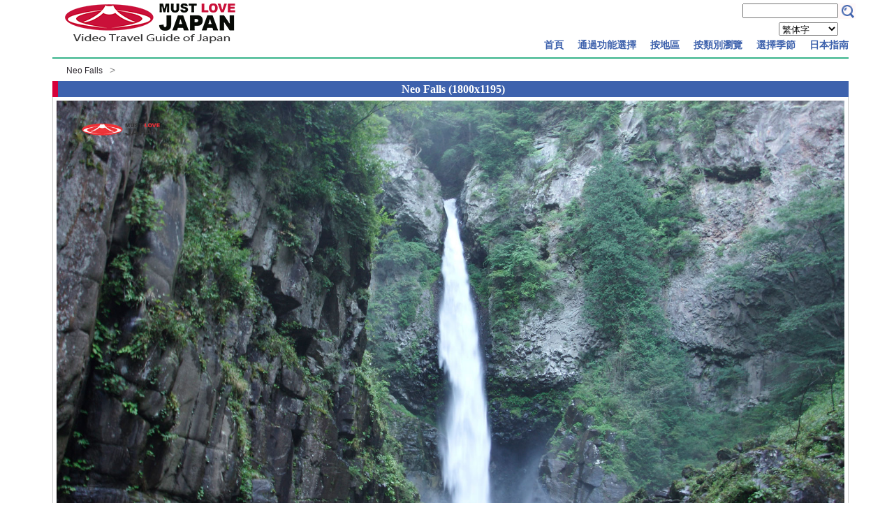

--- FILE ---
content_type: text/html
request_url: https://www.mustlovejapan.com/zhtw/wallpaper/neo_falls/
body_size: 183805
content:

  <!DOCTYPE html>
  <html lang="zhtw">
  <head>
  	<meta charset="UTF-8">
  	<title>Neo Falls | MustLoveJapan 視頻旅行指南</title>
  	<meta name="description" content="undefined" >
  	<meta name="viewport" content="width=device-width">
  	<link href="http://netdna.bootstrapcdn.com/font-awesome/4.2.0/css/font-awesome.css" rel="stylesheet">
  	<link rel="stylesheet" href="/css/mlj.css">
    <script type="text/javascript" src="/js/html5media.min.js"></script>
    <script>
      gmap_lib_loaded_global = false;
     function initMap(){
       setTimeout(function(){
         try{
           gmap_lib_loaded_global = true;
           RiotControl.trigger("gmap_lib_loaded");
         }catch(e){
           console.log(e);
         };
       }, 100);
     }
    </script>
  </head>

  <body>
  	<parts-topbar><div class="boxA"> <div class="boxA-inner"> <div class="box1"> <div class="site"> <h1><a title="MustLoveJapan" href="/zhtw/"><img src="/images/mustlovejapan.png" alt="MustLoveJapan" width="250" height="65"></a></h1> </div> </div> <div class="box2"> <parts-search><div> <div id="search_box" style="float:left"> <form action="http://www.google.com/cse" id="cse-search-box"> <div> <input type="hidden" name="cx" value="006361275582260698846:ae8z45_mxbo"> <input type="hidden" name="ie" value="UTF-8"> <input type="text" name="q" class="swap_value" size="15"> <input type="image" src="/images/btn_search_box.png" width="25" height="22" id="go" alt="Search" title="Search"> </div> </form> </div> </div></parts-search> <parts-lang-choice lang="zhtw"><div class="language"> <select name="language" id="id_language"> <option value="en">English</option> <option value="ja">日本語</option> <option value="zhtw" selected="selected">繁体字</option> <option value="zh">簡体字</option> <option value="id">Indonesian</option> </select> </div></parts-lang-choice> <parts-topmenu><button type="botton" id="menubtn"> <i class="fa fa-bars"></i><span>菜單</span> </button> <nav class="menu" id="menu"> <ul id="normal" class="topmenu"> <li> <parts-topmenu-second><a href="/zhtw/"><span><i class="fa fa-caret-right"></i></span>首頁</a> </parts-topmenu-second> </li><li> <parts-topmenu-second><a><span><i class="fa fa-caret-right"></i></span>通過功能選擇</a> <ul> <li> <parts-topmenu-simplemenu><a href="/zhtw/featuregroup/fuji/">Mt. Fuji</a></parts-topmenu-simplemenu> <parts-topmenu-submenu> </parts-topmenu-submenu> </li><li> <parts-topmenu-simplemenu><a href="/zhtw/featuregroup/beginnes/">For Beginners</a></parts-topmenu-simplemenu> <parts-topmenu-submenu> </parts-topmenu-submenu> </li><li> <parts-topmenu-simplemenu><a href="/zhtw/featuregroup/7musts/">7 must see spots</a></parts-topmenu-simplemenu> <parts-topmenu-submenu> </parts-topmenu-submenu> </li><li> <parts-topmenu-simplemenu><a href="/zhtw/featuregroup/matsuri/">Matsuri (Festival)  </a></parts-topmenu-simplemenu> <parts-topmenu-submenu> </parts-topmenu-submenu> </li><li> <parts-topmenu-simplemenu><a href="/zhtw/featuregroup/jp_gardens/">Japanese Gardens</a></parts-topmenu-simplemenu> <parts-topmenu-submenu> </parts-topmenu-submenu> </li><li> <parts-topmenu-simplemenu><a href="/zhtw/featuregroup/history/">History</a></parts-topmenu-simplemenu> <parts-topmenu-submenu> </parts-topmenu-submenu> </li><li> <parts-topmenu-simplemenu><a href="/zhtw/featuregroup/onsen/">Onsen</a></parts-topmenu-simplemenu> <parts-topmenu-submenu> </parts-topmenu-submenu> </li><li> <parts-topmenu-simplemenu><a href="/zhtw/featuregroup/samurai/">Samurai &amp; Ninja</a></parts-topmenu-simplemenu> <parts-topmenu-submenu> </parts-topmenu-submenu> </li><li> <parts-topmenu-simplemenu><a href="/zhtw/featuregroup/flowers/">Flowers</a></parts-topmenu-simplemenu> <parts-topmenu-submenu> </parts-topmenu-submenu> </li><li> <parts-topmenu-simplemenu><a href="/zhtw/featuregroup/gourmet/">Gourmet &amp; Food</a></parts-topmenu-simplemenu> <parts-topmenu-submenu> </parts-topmenu-submenu> </li><li> <parts-topmenu-simplemenu><a href="/zhtw/featuregroup/religion/">Religion</a></parts-topmenu-simplemenu> <parts-topmenu-submenu> </parts-topmenu-submenu> </li><li> <parts-topmenu-simplemenu><a href="/zhtw/featuregroup/shopping/">Shopping</a></parts-topmenu-simplemenu> <parts-topmenu-submenu> </parts-topmenu-submenu> </li><li> <parts-topmenu-simplemenu><a href="/zhtw/featuregroup/hike/">Japanese Nature</a></parts-topmenu-simplemenu> <parts-topmenu-submenu> </parts-topmenu-submenu> </li><li> <parts-topmenu-simplemenu><a href="/zhtw/featuregroup/architecture/">Architecture</a></parts-topmenu-simplemenu> <parts-topmenu-submenu> </parts-topmenu-submenu> </li> </ul></parts-topmenu-second> </li><li> <parts-topmenu-second><a><span><i class="fa fa-caret-right"></i></span>按地區</a> <ul> <li> <parts-topmenu-simplemenu></parts-topmenu-simplemenu> <parts-topmenu-submenu><div onclick="obj=document.getElementById('kanto').style; obj.display=(obj.display=='none')?'block':'none';"> <a style="cursor:pointer;">Greater Tokyo▼</a> </div> <div style="display:none;clear:both;" id="kanto"> <ol> <li><a href="/zhtw/prefecture/tokyo/">東京都</a></li><li><a href="/zhtw/prefecture/saitama/">埼玉縣</a></li><li><a href="/zhtw/prefecture/kanagawa/">神奈川縣</a></li><li><a href="/zhtw/prefecture/gunma/">群馬縣</a></li><li><a href="/zhtw/prefecture/tochigi/">櫪木縣</a></li><li><a href="/zhtw/prefecture/ibaraki/">茨城縣</a></li><li><a href="/zhtw/prefecture/chiba/">千葉縣</a></li> </ol> </div></parts-topmenu-submenu> </li><li> <parts-topmenu-simplemenu></parts-topmenu-simplemenu> <parts-topmenu-submenu><div onclick="obj=document.getElementById('chubu').style; obj.display=(obj.display=='none')?'block':'none';"> <a style="cursor:pointer;">Nagoya regn.▼</a> </div> <div style="display:none;clear:both;" id="chubu"> <ol> <li><a href="/zhtw/prefecture/yamanashi/">山梨縣</a></li><li><a href="/zhtw/prefecture/shizuoka/">靜岡縣</a></li><li><a href="/zhtw/prefecture/nagano/">長野縣</a></li><li><a href="/zhtw/prefecture/aichi/">愛知縣</a></li><li><a href="/zhtw/prefecture/gifu/">Gifu</a></li><li><a href="/zhtw/prefecture/niigata/">Niigata</a></li><li><a href="/zhtw/prefecture/toyama/">Toyama</a></li><li><a href="/zhtw/prefecture/ishikawa/">Ishikawa</a></li><li><a href="/zhtw/prefecture/fukui/">Fukui</a></li> </ol> </div></parts-topmenu-submenu> </li><li> <parts-topmenu-simplemenu></parts-topmenu-simplemenu> <parts-topmenu-submenu><div onclick="obj=document.getElementById('kinki').style; obj.display=(obj.display=='none')?'block':'none';"> <a style="cursor:pointer;">Kyoto-Osaka▼</a> </div> <div style="display:none;clear:both;" id="kinki"> <ol> <li><a href="/zhtw/prefecture/hyogo/">兵庫縣</a></li><li><a href="/zhtw/prefecture/osaka/">大阪府</a></li><li><a href="/zhtw/prefecture/shiga/">滋賀縣</a></li><li><a href="/zhtw/prefecture/mie/">Mie</a></li><li><a href="/zhtw/prefecture/nara/">Nara</a></li><li><a href="/zhtw/prefecture/kyoto/">Kyoto</a></li><li><a href="/zhtw/prefecture/wakayama/">Wakayama</a></li> </ol> </div></parts-topmenu-submenu> </li><li> <parts-topmenu-simplemenu></parts-topmenu-simplemenu> <parts-topmenu-submenu><div onclick="obj=document.getElementById('chugoku').style; obj.display=(obj.display=='none')?'block':'none';"> <a style="cursor:pointer;">Hiroshima regn.▼</a> </div> <div style="display:none;clear:both;" id="chugoku"> <ol> <li><a href="/zhtw/prefecture/okayama/">Okayama</a></li><li><a href="/zhtw/prefecture/hiroshima/">Hiroshima</a></li><li><a href="/zhtw/prefecture/kagawa/">Kagawa</a></li><li><a href="/zhtw/prefecture/shimane/">Shimane</a></li><li><a href="/zhtw/prefecture/tottori/">Tottori</a></li><li><a href="/zhtw/prefecture/ehime/">Ehime</a></li><li><a href="/zhtw/prefecture/kochi/">Kochi</a></li><li><a href="/zhtw/prefecture/tokushima/">Tokushima</a></li><li><a href="/zhtw/prefecture/yamaguchi/">Yamaguchi</a></li> </ol> </div></parts-topmenu-submenu> </li><li> <parts-topmenu-simplemenu></parts-topmenu-simplemenu> <parts-topmenu-submenu><div onclick="obj=document.getElementById('kyushu').style; obj.display=(obj.display=='none')?'block':'none';"> <a style="cursor:pointer;">Kyusyu Island▼</a> </div> <div style="display:none;clear:both;" id="kyushu"> <ol> <li><a href="/zhtw/prefecture/kumamoto/">Kumamoto</a></li><li><a href="/zhtw/prefecture/miyazaki/">Miyazaki</a></li><li><a href="/zhtw/prefecture/fukuoka/">Fukuoka</a></li><li><a href="/zhtw/prefecture/kagoshima/">Kagoshima</a></li><li><a href="/zhtw/prefecture/Oita/">Oita</a></li><li><a href="/zhtw/prefecture/okinawa/">Okinawa</a></li><li><a href="/zhtw/prefecture/saga/">Saga</a></li><li><a href="/zhtw/prefecture/nagasaki/">Nagasaki</a></li> </ol> </div></parts-topmenu-submenu> </li><li> <parts-topmenu-simplemenu></parts-topmenu-simplemenu> <parts-topmenu-submenu><div onclick="obj=document.getElementById('tohoku').style; obj.display=(obj.display=='none')?'block':'none';"> <a style="cursor:pointer;">Tohoku regn.▼</a> </div> <div style="display:none;clear:both;" id="tohoku"> <ol> <li><a href="/zhtw/prefecture/miyagi/">宮城縣</a></li><li><a href="/zhtw/prefecture/fukushima/">Fukushima</a></li><li><a href="/zhtw/prefecture/yamagata/">Yamagata</a></li><li><a href="/zhtw/prefecture/iwate/">Iwate</a></li><li><a href="/zhtw/prefecture/aomori/">Aomori</a></li><li><a href="/zhtw/prefecture/akita/">Akita</a></li> </ol> </div></parts-topmenu-submenu> </li> </ul></parts-topmenu-second> </li><li> <parts-topmenu-second><a><span><i class="fa fa-caret-right"></i></span>按類別瀏覽</a> <ul> <li> <parts-topmenu-simplemenu></parts-topmenu-simplemenu> <parts-topmenu-submenu><div onclick="obj=document.getElementById('sum').style; obj.display=(obj.display=='none')?'block':'none';"> <a style="cursor:pointer;">城鄉▼</a> </div> <div style="display:none;clear:both;" id="sum"> <ol> <li><a href="/category/sum/tra/">旅遊勝地</a></li><li><a href="/category/sum/haf/">時尚流行</a></li><li><a href="/category/sum/pop/">人氣景點</a></li><li><a href="/category/sum/onsen/">溫泉</a></li><li><a href="/category/sum/msm/">Museum</a></li><li><a href="/category/sum/hsc/">古都</a></li><li><a href="/category/sum/mod/">現代都市</a></li><li><a href="/category/sum/tow/">Towers</a></li><li><a href="/category/sum/shs/">Samurai House</a></li><li><a href="/category/sum/tes/">Traditional &amp; Edo Style Houses</a></li><li><a href="/category/sum/cts/">鄉村</a></li><li><a href="/category/sum/ilm/">Illuminations</a></li> </ol> </div></parts-topmenu-submenu> </li><li> <parts-topmenu-simplemenu></parts-topmenu-simplemenu> <parts-topmenu-submenu><div onclick="obj=document.getElementById('prk').style; obj.display=(obj.display=='none')?'block':'none';"> <a style="cursor:pointer;">自然與公園▼</a> </div> <div style="display:none;clear:both;" id="prk"> <ol> <li><a href="/category/prk/jgd/">Japanese Garden</a></li><li><a href="/category/prk/mts/">群山</a></li><li><a href="/category/prk/cav/">洞窟</a></li><li><a href="/category/prk/wtf/">瀑布</a></li><li><a href="/category/prk/pag/">公園與花園</a></li><li><a href="/category/prk/lar/">湖泊河川</a></li><li><a href="/category/prk/val/">Valleys</a></li><li><a href="/category/prk/grv/">Groves, Forests</a></li><li><a href="/category/prk/nph/">Natural Phenomenon</a></li><li><a href="/category/prk/gtr/">Giant Trees</a></li><li><a href="/category/prk/ocn/">海岸</a></li><li><a href="/category/prk/spr/">Springs</a></li> </ol> </div></parts-topmenu-submenu> </li><li> <parts-topmenu-simplemenu></parts-topmenu-simplemenu> <parts-topmenu-submenu><div onclick="obj=document.getElementById('tor').style; obj.display=(obj.display=='none')?'block':'none';"> <a style="cursor:pointer;">Tour▼</a> </div> <div style="display:none;clear:both;" id="tor"> <ol> <li><a href="/category/tor/odbt/">One Day Bus Tour</a></li> </ol> </div></parts-topmenu-submenu> </li><li> <parts-topmenu-simplemenu></parts-topmenu-simplemenu> <parts-topmenu-submenu><div onclick="obj=document.getElementById('hst').style; obj.display=(obj.display=='none')?'block':'none';"> <a style="cursor:pointer;">寺院神社▼</a> </div> <div style="display:none;clear:both;" id="hst"> <ol> <li><a href="/category/hst/srn/">神社</a></li><li><a href="/category/hst/tml/">寺院</a></li><li><a href="/category/hst/bst/">Buddhism Statues</a></li><li><a href="/category/hst/chc/">Christian Church</a></li> </ol> </div></parts-topmenu-submenu> </li><li> <parts-topmenu-simplemenu></parts-topmenu-simplemenu> <parts-topmenu-submenu><div onclick="obj=document.getElementById('cst').style; obj.display=(obj.display=='none')?'block':'none';"> <a style="cursor:pointer;">名勝古蹟▼</a> </div> <div style="display:none;clear:both;" id="cst"> <ol> <li><a href="/category/cst/scs/">城堡</a></li><li><a href="/category/cst/sng/">Trace of Sengoku</a></li><li><a href="/category/cst/gnp/">Trace of Genpei</a></li><li><a href="/category/cst/mjr/">Meiji Restoration</a></li><li><a href="/category/cst/hst/">文化古蹟</a></li><li><a href="/category/cst/btl/">Battlefield</a></li><li><a href="/category/cst/roc/">Ruins of Castles</a></li> </ol> </div></parts-topmenu-submenu> </li><li> <parts-topmenu-simplemenu></parts-topmenu-simplemenu> <parts-topmenu-submenu><div onclick="obj=document.getElementById('crf').style; obj.display=(obj.display=='none')?'block':'none';"> <a style="cursor:pointer;">文藝▼</a> </div> <div style="display:none;clear:both;" id="crf"> <ol> <li><a href="/category/crf/crf/">日本藝術大師</a></li> </ol> </div></parts-topmenu-submenu> </li><li> <parts-topmenu-simplemenu></parts-topmenu-simplemenu> <parts-topmenu-submenu><div onclick="obj=document.getElementById('hwt').style; obj.display=(obj.display=='none')?'block':'none';"> <a style="cursor:pointer;">導引▼</a> </div> <div style="display:none;clear:both;" id="hwt"> <ol> <li><a href="/category/hwt/hwt/">導引</a></li><li><a href="/category/hwt/cok/">Cooking Japanese Meals</a></li><li><a href="/category/hwt/cjb/">Cooking Japanese Bowl</a></li><li><a href="/category/hwt/cjs/">Cooking Japanese Snack</a></li><li><a href="/category/hwt/cjn/">Cooking Japanese Noodles</a></li><li><a href="/category/hwt/dbo/">Dancing Bonodori</a></li> </ol> </div></parts-topmenu-submenu> </li><li> <parts-topmenu-simplemenu></parts-topmenu-simplemenu> <parts-topmenu-submenu><div onclick="obj=document.getElementById('fmt').style; obj.display=(obj.display=='none')?'block':'none';"> <a style="cursor:pointer;">購物▼</a> </div> <div style="display:none;clear:both;" id="fmt"> <ol> <li><a href="/category/fmt/lsd/">Local Shopping District</a></li><li><a href="/category/fmt/fmt/">購物</a></li><li><a href="/category/fmt/mij/">Specialized Shopping area</a></li> </ol> </div></parts-topmenu-submenu> </li><li> <parts-topmenu-simplemenu></parts-topmenu-simplemenu> <parts-topmenu-submenu><div onclick="obj=document.getElementById('lae').style; obj.display=(obj.display=='none')?'block':'none';"> <a style="cursor:pointer;">體驗▼</a> </div> <div style="display:none;clear:both;" id="lae"> <ol> <li><a href="/category/lae/wac/">Winter Activity</a></li><li><a href="/category/lae/mws/">Marine &amp; Water Sports</a></li><li><a href="/category/lae/trk/">Trekking-Hiking</a></li><li><a href="/category/lae/lae/">學習與體驗</a></li><li><a href="/category/lae/school/">School</a></li><li><a href="/category/lae/cyc/">循環</a></li> </ol> </div></parts-topmenu-submenu> </li><li> <parts-topmenu-simplemenu></parts-topmenu-simplemenu> <parts-topmenu-submenu><div onclick="obj=document.getElementById('rst').style; obj.display=(obj.display=='none')?'block':'none';"> <a style="cursor:pointer;">餐飲▼</a> </div> <div style="display:none;clear:both;" id="rst"> <ol> <li><a href="/category/rst/rst/">餐飲</a></li> </ol> </div></parts-topmenu-submenu> </li><li> <parts-topmenu-simplemenu></parts-topmenu-simplemenu> <parts-topmenu-submenu><div onclick="obj=document.getElementById('evt').style; obj.display=(obj.display=='none')?'block':'none';"> <a style="cursor:pointer;">慶典活動▼</a> </div> <div style="display:none;clear:both;" id="evt"> <ol> <li><a href="/category/evt/mtr/">祭典</a></li><li><a href="/category/evt/hnm/">賞花</a></li><li><a href="/category/evt/fws/">煙火晚會</a></li><li><a href="/category/evt/sev/">Seasonal Events</a></li><li><a href="/category/evt/koyo/">Koyo-Autumn Leaves</a></li><li><a href="/category/evt/ldm/">生活、舞蹈、音樂</a></li><li><a href="/category/evt/fpk/">Flower Park</a></li> </ol> </div></parts-topmenu-submenu> </li><li> <parts-topmenu-simplemenu></parts-topmenu-simplemenu> <parts-topmenu-submenu><div onclick="obj=document.getElementById('htl').style; obj.display=(obj.display=='none')?'block':'none';"> <a style="cursor:pointer;">Hotels▼</a> </div> <div style="display:none;clear:both;" id="htl"> <ol> <li><a href="/category/htl/rkn/">Ryokan</a></li><li><a href="/category/htl/acs/">Auto Camp Site</a></li><li><a href="/category/htl/htl/">Hotels</a></li> </ol> </div></parts-topmenu-submenu> </li> </ul></parts-topmenu-second> </li><li> <parts-topmenu-second><a><span><i class="fa fa-caret-right"></i></span>選擇季節</a> <ul> <li> <parts-topmenu-simplemenu><a href="/zhtw/month/jan/">一月</a></parts-topmenu-simplemenu> <parts-topmenu-submenu> </parts-topmenu-submenu> </li><li> <parts-topmenu-simplemenu><a href="/zhtw/month/feb/">二月</a></parts-topmenu-simplemenu> <parts-topmenu-submenu> </parts-topmenu-submenu> </li><li> <parts-topmenu-simplemenu><a href="/zhtw/month/mar/">三月</a></parts-topmenu-simplemenu> <parts-topmenu-submenu> </parts-topmenu-submenu> </li><li> <parts-topmenu-simplemenu><a href="/zhtw/month/apr/">四月</a></parts-topmenu-simplemenu> <parts-topmenu-submenu> </parts-topmenu-submenu> </li><li> <parts-topmenu-simplemenu><a href="/zhtw/month/may/">五月</a></parts-topmenu-simplemenu> <parts-topmenu-submenu> </parts-topmenu-submenu> </li><li> <parts-topmenu-simplemenu><a href="/zhtw/month/jun/">六月</a></parts-topmenu-simplemenu> <parts-topmenu-submenu> </parts-topmenu-submenu> </li><li> <parts-topmenu-simplemenu><a href="/zhtw/month/jul/">七月</a></parts-topmenu-simplemenu> <parts-topmenu-submenu> </parts-topmenu-submenu> </li><li> <parts-topmenu-simplemenu><a href="/zhtw/month/aug/">八月</a></parts-topmenu-simplemenu> <parts-topmenu-submenu> </parts-topmenu-submenu> </li><li> <parts-topmenu-simplemenu><a href="/zhtw/month/sep/">九月</a></parts-topmenu-simplemenu> <parts-topmenu-submenu> </parts-topmenu-submenu> </li><li> <parts-topmenu-simplemenu><a href="/zhtw/month/oct/">十月</a></parts-topmenu-simplemenu> <parts-topmenu-submenu> </parts-topmenu-submenu> </li><li> <parts-topmenu-simplemenu><a href="/zhtw/month/nov/">十一月</a></parts-topmenu-simplemenu> <parts-topmenu-submenu> </parts-topmenu-submenu> </li><li> <parts-topmenu-simplemenu><a href="/zhtw/month/dec/">十二月</a></parts-topmenu-simplemenu> <parts-topmenu-submenu> </parts-topmenu-submenu> </li> </ul></parts-topmenu-second> </li><li> <parts-topmenu-second><a><span><i class="fa fa-caret-right"></i></span>日本指南</a> <ul> <li> <parts-topmenu-simplemenu><a href="/zhtw/manner/shrine.html">Manners in Japan</a></parts-topmenu-simplemenu> <parts-topmenu-submenu> </parts-topmenu-submenu> </li><li> <parts-topmenu-simplemenu><a href="/zhtw/category/hwt/hwt/">Howto's in Japan</a></parts-topmenu-simplemenu> <parts-topmenu-submenu> </parts-topmenu-submenu> </li><li> <parts-topmenu-simplemenu><a href="/shop">Online Shop</a></parts-topmenu-simplemenu> <parts-topmenu-submenu> </parts-topmenu-submenu> </li> </ul></parts-topmenu-second> </li> </ul> </nav></parts-topmenu> </div> </div> </div></parts-topbar>
    <parts-breadcomb></parts-breadcomb>
    <!--MAIN-->
	   <page-wallpaper><div class="boxcontents"> <wallpaper-wallpaper><div class="feature"> <div class="title"> <h1>Neo Falls (1800x1195)</h1> </div> <div class="box"> <div class="wallpapers"> <a target="_blank" href="/photo/wallpaper/wp_w_021.jpg"><img style="float:left;" src="/photo/wallpaper/wp_w_021.jpg"></a> </div> <dummy> <div class="box"> <div class="featured_title"> <ul class="featured_in"> <li> <a href="/zhtw/subject/neo_falls/"> ＠Neo Falls </a> </li> </ul> </div> <div style="clear:both"></div> <p class="exp"><raw strlen="200" content="<p>Neo Falls (根尾の滝) is one of 100 best waterfalls in Japan. It is located Osaka, Gifu Prefecture. It is 5m wide and 63m high. Because of the spiritual scenery with huge waterfalls and giant rocks, many people have visited since Edo period. Nukina Suou, the famous painter during the Edo Period, had visited this falls and drew the painting.
<br>
<br><b>Tourist Info.</b>
<br>There is a parking and restroom at the entrance.
<br>Takes 50 min. from the parking.
<br>
<br><b>Access</b>
<br>0. at Takayama Station
<br>1. use JR Takayama Line to Hida Osaka (32 min.)
<br>2. use taxi or bus to Gandatekoen
<br>3. walk north east (3 hr.)
<br></p>">Neo Falls (根尾の滝) is one of 100 best waterfalls in Japan. It is located Osaka, Gifu Prefecture. It is 5m wide and 63m high. Because of the spiritual scenery with huge waterfalls and giant rocks, many p...</raw></p> </div> </dummy> </div> </div></wallpaper-wallpaper> </div> <div class="boxcontents"> <wallpaper-category-photos categoryid="5"><div id="lefter" class="boxwider"> <div class="title"> <h1>Waterfalls</h1> </div> <div class="box"> <div> <a href="/zhtw/wallpaper/kannon_falls/"><img style="float:left;" src="/photo/wallpaper/wp_kannon_th.jpg"></a> </div><div> <a href="/zhtw/wallpaper/kannon_taki/"><img style="float:left;" src="/photo/wallpaper/wp_kannon2_th.jpg"></a> </div><div> <a href="/zhtw/wallpaper/mainai_falls_takachiho/"><img style="float:left;" src="/photo/wallpaper/wp_w_026.th.jpg"></a> </div><div> <a href="/zhtw/wallpaper/sanbon_fall/"><img style="float:left;" src="/photo/wallpaper/wp_w_025.th.jpg"></a> </div><div> <a href="/zhtw/wallpaper/shomyo_fall/"><img style="float:left;" src="/photo/wallpaper/wp_w_024.th.jpg"></a> </div><div> <a href="/zhtw/wallpaper/sanbonfalls/"><img style="float:left;" src="/photo/wallpaper/wp_sanbon01_th.jpg"></a> </div><div> <a href="/zhtw/wallpaper/shinjjo_fudo_falls/"><img style="float:left;" src="/photo/wallpaper/wp_shinjofudo01_th.jpg"></a> </div><div> <a href="/zhtw/wallpaper/neo_falls/"><img style="float:left;" src="/photo/wallpaper/wp_w_021.th.jpg"></a> </div><div> <a href="/zhtw/wallpaper/hi_falls/"><img style="float:left;" src="/photo/wallpaper/wp_w_022.th.jpg"></a> </div><div> <a href="/zhtw/wallpaper/hiryu_falls/"><img style="float:left;" src="/photo/wallpaper/wp_w_019.th.jpg"></a> </div><div> <a href="/zhtw/wallpaper/hiryu_falls2/"><img style="float:left;" src="/photo/wallpaper/wp_w_020.th.jpg"></a> </div><div> <a href="/zhtw/wallpaper/hyakken_fall/"><img style="float:left;" src="/photo/wallpaper/wp_w_018.th.jpg"></a> </div><div> <a href="/zhtw/wallpaper/ryuka_falls/"><img style="float:left;" src="/photo/wallpaper/wp_w_017.th.jpg"></a> </div><div> <a href="/zhtw/wallpaper/yuhi_falls/"><img style="float:left;" src="/photo/wallpaper/wp_w_016.th.jpg"></a> </div><div> <a href="/zhtw/wallpaper/shoji_fall/"><img style="float:left;" src="/photo/wallpaper/wp_w_015.th.jpg"></a> </div><div> <a href="/zhtw/wallpaper/senga_fall/"><img style="float:left;" src="/photo/wallpaper/wp_w_014.th.jpg"></a> </div><div> <a href="/zhtw/wallpaper/nanatsugama_godan_fall/"><img style="float:left;" src="/photo/wallpaper/wp_w_013.th.jpg"></a> </div><div> <a href="/zhtw/wallpaper/fukuroda_fall_koyo/"><img style="float:left;" src="/photo/wallpaper/wp_w_009.th.jpg"></a> </div><div> <a href="/zhtw/wallpaper/joren_fall/"><img style="float:left;" src="/photo/wallpaper/wp_w_010.th.jpg"></a> </div><div> <a href="/zhtw/wallpaper/tsukimachi_fall/"><img style="float:left;" src="/photo/wallpaper/wp_w_011.th.jpg"></a> </div><div> <a href="/zhtw/wallpaper/sandan/"><img style="float:left;" src="/photo/wallpaper/wp_w_012.th.jpg"></a> </div><div> <a href="/zhtw/wallpaper/kamadaru/"><img style="float:left;" src="/photo/wallpaper/wp_w_008.th.jpg"></a> </div><div> <a href="/zhtw/wallpaper/hatudaki/"><img style="float:left;" src="/photo/wallpaper/wp_w_006.th.jpg"></a> </div><div> <a href="/zhtw/wallpaper/shiraito_fall/"><img style="float:left;" src="/photo/wallpaper/wp_w_001.th.jpg"></a> </div><div> <a href="/zhtw/wallpaper/shasui_fall/"><img style="float:left;" src="/photo/wallpaper/wp_w_002.th.jpg"></a> </div><div> <a href="/zhtw/wallpaper/fukiware_fall/"><img style="float:left;" src="/photo/wallpaper/wp_w_003.th.jpg"></a> </div><div> <a href="/zhtw/wallpaper/ebi_fall/"><img style="float:left;" src="/photo/wallpaper/wp_w_004.th.jpg"></a> </div><div> <a href="/zhtw/wallpaper/kegon_fall/"><img style="float:left;" src="/photo/wallpaper/wp_w_005.th.jpg"></a> </div> </div> </div></wallpaper-category-photos> <div class="box320"> <wallpaper-category-list><div class="title"> <h1>List of Wallpaper Categories</h1> </div> <div class="box"> <div class="area"> <h2>名單</h2> <ul class="buttonmenu_f"> <li> <a data-id="7"><i class="fa fa-caret-right"></i>Architecture</a> </li><li> <a data-id="9"><i class="fa fa-caret-right"></i>Beautiful Scenery of Japan</a> </li><li> <a data-id="3"><i class="fa fa-caret-right"></i>Flowers</a> </li><li> <a data-id="8"><i class="fa fa-caret-right"></i>Japanese Art</a> </li><li> <a data-id="6"><i class="fa fa-caret-right"></i>Matsuri</a> </li><li> <a data-id="1"><i class="fa fa-caret-right"></i>Mt.Fuji</a> </li><li> <a data-id="2"><i class="fa fa-caret-right"></i>Nature</a> </li><li> <a data-id="4"><i class="fa fa-caret-right"></i>Samurai</a> </li><li> <a data-id="5"><i class="fa fa-caret-right"></i>Waterfalls</a> </li><li> <a data-id="0"><i class="fa fa-caret-right"></i>ALL</a> </li> </ul> <br> </div> </div></wallpaper-category-list> <div class="title"> <h1>Information</h1> </div> <div class="box"> <p class="exp">MustLoveJapan offers beautiful wallpapers of Japanese splendid scenery, such as Mt.Fuji, flowers, natures and waterfalls. Also, MLJ provides photos of great statues of famous samurai, amazing architectures and art.</p> </div> <div class="title"> <h1>Term of Use</h1> </div> <div class="box"> <p class="exp">Wallpaper photos are only for private use. No public use, including parsonal web sites, or commercial use are allowed. If you want to use those photos for public or commercial use, please contact us by email at "info (a) mustlovejapan.com"</p> </div> </div> </div></page-wallpaper>
    <!--/MAIN-->
    <parts-footer><div class="footer"> <div class="footer-inner"> <nav class="fmenu"> <ul> <li><a title="Video Travel Guide of Japan" href="/zhtw/">首頁</a></li> <li><a href="/zhtw/wallpaper/">壁紙</a></li> <li><a href="/zhtw/backnumber/mlj_in_okinawa2016">BACKNUMBERS</a></li> <li><a rel="nofollow" href="/zhtw/show/aboutus.html">關於我們</a></li> <li><a rel="nofollow" href="/zhtw/show/contactus.html">聯絡我們</a></li> <li><a rel="nofollow" href="/zhtw/show/video_production.html">視頻製作</a></li> <li><a rel="nofollow" href="/zhtw/show/policy.html">政策</a></li> <li><a href="http://mustlove.jp/%E3%82%B5%E3%83%BC%E3%83%93%E3%82%B9/">掲載希望</a></li> <li><a href="/zhtw/show/joinmlj01.html">MLJに参加</a></li> <li><a href="/zhtw/show/links.html">超連結</a></li> </ul> </nav> </div> <div class="footer-inner"> <div class="copyright"> <p>Copyright © <a href="http://www.mustlovejapan.com">MustLoveJapan.com</a></p> </div> </div> </div></parts-footer>

  <script src="/js/jquery-3.0.0.min.js"></script>
  <script src="/js/jquery.cookie.js"></script>

  <script src="/tags/parts/common.tag" type="riot/tag"></script>
  <script src="/tags/parts/breadcomb.tag" type="riot/tag"></script>
  <script src="/tags/p_top.tag" type="riot/tag"></script>
  <script src="/tags/p_subject.tag" type="riot/tag"></script>
  <script src="/tags/p_featuregroup.tag" type="riot/tag"></script>
  <script src="/tags/p_feature.tag" type="riot/tag"></script>
  <script src="/tags/p_prefecture.tag" type="riot/tag"></script>
  <script src="/tags/p_area.tag" type="riot/tag"></script>
  <script src="/tags/p_category.tag" type="riot/tag"></script>
  <script src="/tags/p_subcategory.tag" type="riot/tag"></script>
  <script src="/tags/p_month.tag" type="riot/tag"></script>
  <script src="/tags/p_show.tag" type="riot/tag"></script>
  <script src="/tags/p_generalflatpage.tag" type="riot/tag"></script>
  <script src="/tags/p_backnumber.tag" type="riot/tag"></script>
  <script src="/tags/p_allsubjects.tag" type="riot/tag"></script>
  <script src="/tags/p_allareas.tag" type="riot/tag"></script>
  <script src="/tags/p_whatsin.tag" type="riot/tag"></script>
  <script src="/tags/p_wallpaper.tag" type="riot/tag"></script>
  <script src="/js/riot+compiler.min.js"></script>
  
      <!-- only for dynamic pages -->
      <script src="/js/axios.min.js"></script>
      <script src="/js/riotcontrol.js"></script>
      <script src="/js/datastore.js"></script>
      <script src="/js/i18n.js"></script>
      <script>
    		var INITIAL_DATA = {"wallpapercategorylist":[{"name":"Architecture","id":7,"wpslugs":["akasakajuku","arimatsu01","kawara_gifu_edo","oldtownofomi","ouratenshudo","sagajo","haruna_shrine","pagoda_teishoji","megane_bridge_apt","shoden_treasure","traditional_rice_building","haguro_pagoda","sakata_walls","seito_koyasan","shoden","kumamoto_castle","tsuruga_castle","kibitsu_shrine_walk","fukiya_traditional_town","gokayama_gassho","kanazawa_samurai_street","sakura_samurai_house","suwataisya01","suwataisya02","atsutashrine01","insideofkura","shirakawa_go","matsumoto_castle","monkey_bridge","ushiku_daibutsu"]},{"name":"Beautiful Scenery of Japan","id":9,"wpslugs":["hida_cave","sunset_chirihama","sunset_seaofjapan","fuji_sakura","miyagase_christmas","sky_lantern_tsunan","kamiiso01","kamiiso02","koyo_katsuoji","city_of_nagasaki","inasayama_yakei","karatsujo","kokia_hitachi","kofu_night","gotokuji_lucky_cat","gassan","zao_snow_monster","tokaido_hakone","murakami_sake","asagirihighland","shinjo_walk","snowmonkey_kamba","snowmonkey_family","zuisenji_walk","kinojo","snowmonkey_tree","snow_monkey_onsen","sunset_fuji_futtsu","koyo_nishio","atsutatree","cedar_avenu_togakushi","shichimen_heavn","moss_sugimoto","nokogiriyama","japanese_garden_kiyosumi"]},{"name":"Flowers","id":3,"wpslugs":["sakura_morioka_castle","sakura_nataya","azalea_tatebayashi","azalea_tatebayashi02","tonami_tulip","tonami_tulip02","kasugai_momo","peach_fujisan","peach_yamanashi","tatsumi_sakura","sakura_sendaiborikawa","peach_shibapark","jiganji_sakura","sakura_musen","sakado_nanohana","nanohana_kawawa","field_mustard_yokohama","nanohana_fuji_sakura","cherry_blossom_nanohana","fruen_ume","furoen_plum","field_mustard_at_aguri","kawazuzakura_matsuda","fujisan_fieldmustard","fujisan_nanohana","robai_kaminagano","wintersweets_kanuma","sakura_cosmos_festival","cosmos_sakura","tsukuba_peony","tsukukba_botan","yaesakura_hokoji","cherry_blossom_hokoji","sakura_jindai","jindai_cherry_blossom","hanamiyama_koriyama","toneri_sakura","toneri_park_cherry_blossom","yaesu_sakura","rape_blossom","koyo_togo_park","higanbanashiroyama","kawazu_sakura_chiba","daffodil_kasai","daffodil_ezuki","daffodil_shimoda","wintersweet_arai","kawazu_sakura_aobamori","cosmos_yoshimi","cosmos_yoshimi","spider_lily_of_kinchakuda","tsutsuji_kinchakuda","higanbanakinchakuda03","spider_lily_of_saihoji","oga_lotus_flower","homeland_of_oga_lotus","lotus_of_yakushi_pond","zama_sunflower","nakai_lotus_pond","rose_ikuta_garden","shobu_koiwa_garden","kinshibai_zuisenji","iris_koiwa","yamazakura_at_furukawa_garden","tsutsuji_at_nezu_shrine","azalea_at_nezu_shrine","sakura_at_tsuruga_castle","red_tsutsuji_in_nezu_shrine","red_rose_in_furukawa_garden","pretty_rose_in_furukawa_garden","red_roses_in_furukawa_garden","white_rose_in_furukawa_garden","1000_sakura_yamato","sakura_at_korakuen","sakura_at_korakuen2","oshima_sakura_at_zenpukuji","yokohama_hizakura_at_honmoku","sakura_at_motoara_river","cherry_blossom_shimizuen","red_sakura_shinyokohama","sakura_nakano_dori","shidare_sakura_rikugien","white_sakura_shinyokohama","sakura_shinyokohama","plum_ogose1","ume_ogose","fareast_amur_adonis_in_ogose","ume_in_akatsuka_bairin","taura_bairin","kodokan_park","kairakuen","water_lily_taura_bairin","ajisai_at_fuchu_kyodo_mori","lotus_in_shinobazu_pond","rose_in_hibiya_park","shidarezakura_at_mitsuike_park","white_azisai_at_kaisei","pink_plum_at_ikegami","sarusuberi_korakuen","sakura_naritasan","yuri_hananobe","plum_at_yoshino","ajisai_sagamihara_park","bara_nakamachi_dori","white_bara_nawate_street","iris_yakushi_pond_park","zakuro_manyo_flower_park","iris_in_yokosuka","ajisai_in_asamizo_park","mizubasyo_in_seto_house","iris_at_seto_house","mizubasyos_in_seto_house","pink_iris_shobuen","purple_iris_shobuen","iris_shobuen","kakitsubata_shakujii","kakitsubata_ukima","manpukuji","tsukuiko_flower_garden","lily_kawazu","tsutsuji_owada","tsutsuji_owada2","fuji_hayama","fuji_kameido","sakura_kaiseizan","sakura_miharu_koriyama","yaezakura2","kinuta_sakura","sakura_narita","cherry_blossom_komine","tsutsuji_tateyama","flower_at_temple","sakura_shinshoji","sakura_at_naritasan_park","ume2","hanadera","ajisai2","ume","cosmos","tsubaki","yaezakura","tsutsuji","robai","ajisai","hananobe","kawazu_zakura","white_ajisai","blue_ajisai","otawa_azalea","azalea_at_chichibu"]},{"name":"Japanese Art","id":8,"wpslugs":["arimatsu","blue_cave_yoyogi","blue_cave_yoyogipark","daruma_katsuoji","akari_art","kitain_500_rakan","akari_art01","akari_art02","oldest_japanese_garden","komainu","bonsaiart01","bonsaiart02","bonsai_oyama","sengenshirnewalk"]},{"name":"Matsuri","id":6,"wpslugs":["fire_fujiyoshida","hanamikoshi_mino","mitama_matsuri","ashikaga_fireworks_1","ashikaga_fireworks_2","miura_kaigan_fireworks","miura_kaigan_fireworks2","koenji_awaodori","yokohama_fireworks","sanja_matsuri","hanabi_at_katsushika","hanabi_at_katsushika2"]},{"name":"Mt.Fuji","id":1,"wpslugs":["sunmeadows","sagamibay_mtfuji","odake_fujisan","fujisan_saiko","chureito_koyo","arakurayama_koyo","sakura_pagoda_mtfuji","sakura_fuji","nenba_fujisan","2ndbiggestlake","diamond_fuji","fuji_from_kenashi","fuji_from_kintoki","fujifromjuurigi","panorama_mtfuji","fuji_from_mt_tenjo","fuji_from_asagiri","mt_fuji_from_mt_schichimen","mt_fuji_and_full_moon","nagao_toge_2","view_from_mt_fuji","fuji_gotenba","lk_kawaguchi","miho_matsubara","lake_sai","lake_motosu","lake_shoji","akafuji","gotenba_fuji","tanuki_fuji","sunset_fuji","myojin_fuji","yamanaka_fuji"]},{"name":"Nature","id":2,"wpslugs":["shirasawa","oide_park","feed_blacktailed_gull","azalea_tatebayashi03","sunrise_iwamotoyama","chureito_autumn_leaves","autumn_nisonin","koyo_daiitokuji","momiji_at_daiitokuji","koyo_kiyomizu","autumn_kiyomizu","miho_falls","koyo_nishizawavalley","koyo_oashi","sentoboshi","moss_of_futago","kirigamine","view_kirigamine","kushigata_forest","kushigatayama","forest_of_kushigata","kamikochi","kamikochi_highland","taiko_rock","sakura_chureito","winter_ontake","naganu_island","hinatayama","shuzenji_park","seko_valley_koyo","shuzenji_koyo","autum_togo_park","mtasama_in_winter","kurofu_winter","double_daiamond_fuji_hatsuhinode","jomon_sugi","wilson_stump","siratani_unsuikyo","kokemusu_mori","gate_of_yakusugi","totoro_forest","amida_valley","geibi_valley","autumn_leaves_ryuou","japanese_zen_temple","koyo_at_gujo","dragon_fly","oga_hasu_lotus","horai_park","jigokudani_monkey","snow_monkey","takato_koyo","autumn_leaves_sudogawa","sudogawa_koyo02","gora_autumn","koyo_takato_castle","ishiutoro_valley","naena_fall","yoro_waterfalls","goraiko_mt_shichimen","gandate_valley","viewfromfuji","trii_in_lake_ashi","cedar_motohakone","mt_chiiwa","chiiwa_valley","moth_in_motohakone","ishiutoro_river","susuki_in_gotenba","chichibu_senba_river","bridge_in_shiobara_valley","kakuma_valley","moss_mountain_mitake","shakujii_park","rock_gate_ryumonkyo","gokurakuji","ohama_katsura","rock_garden_mitake","amano_iwato","miho_no_matsubara","aogigahara","nishizawa_valley2","shosenkyo","momiji_night","kiritoshi","uneri_taki","sunset","nishizawa_valley","night_koyo","azumino"]},{"name":"Samurai","id":4,"wpslugs":["ryoma_nagasaki","chosokabe_motochika_kochi","mogami_yoshiaki_yamagata","yamanouchi_kazutoyo_kochi","tokugawa_ieyasu_sizuoka","kato_kiyomasa","miyamoto_musashi_mimasaka","sanada_yukimura_sanadamaru","ichikawa_danjuro","takenaka_hambei","imagawa_yoshimoto_okehazama","toda_ujiie_ogaki_castle","oda_nobunaga_kiyosu_castle","oda_nobunaga_kiyosu_2","oda_nobunaga_kiyosu_3","sanada_yukimura_in_ueda","uesugi_kenshin_at_kasugayama_jo","uesugi_kenshin_in_kasugayama","yoshiie_in_fuchu","nitta_yoshisada_in_fuchu","doi_sanehira","saigo_in_ueno_park","mito_komon","shingen_and_kenshin","takeda_katsuyori","takeda_shingen","tokugawa_ieyasu","date_masamune","kusunoki_masashige","minamoto_yoritomo","tukahara_bokuden","hijikata_toshizo"]},{"name":"Waterfalls","id":5,"wpslugs":["kannon_falls","kannon_taki","mainai_falls_takachiho","sanbon_fall","shomyo_fall","sanbonfalls","shinjjo_fudo_falls","neo_falls","hi_falls","hiryu_falls","hiryu_falls2","hyakken_fall","ryuka_falls","yuhi_falls","shoji_fall","senga_fall","nanatsugama_godan_fall","fukuroda_fall_koyo","joren_fall","tsukimachi_fall","sandan","kamadaru","hatudaki","shiraito_fall","shasui_fall","fukiware_fall","ebi_fall","kegon_fall"]},{"name":"ALL","id":0,"wpslugs":["shirasawa","oide_park","feed_blacktailed_gull","sakura_morioka_castle","sakura_nataya","azalea_tatebayashi","azalea_tatebayashi02","azalea_tatebayashi03","hida_cave","sunset_chirihama","sunset_seaofjapan","tonami_tulip","tonami_tulip02","kasugai_momo","fuji_sakura","peach_fujisan","peach_yamanashi","tatsumi_sakura","sakura_sendaiborikawa","peach_shibapark","jiganji_sakura","sakura_musen","sakado_nanohana","nanohana_kawawa","field_mustard_yokohama","nanohana_fuji_sakura","cherry_blossom_nanohana","miyagase_christmas","sky_lantern_tsunan","fruen_ume","furoen_plum","sunmeadows","field_mustard_at_aguri","kawazuzakura_matsuda","kamiiso01","kamiiso02","fujisan_fieldmustard","fujisan_nanohana","robai_kaminagano","wintersweets_kanuma","sagamibay_mtfuji","sunrise_iwamotoyama","akasakajuku","arimatsu01","arimatsu","kawara_gifu_edo","oldtownofomi","blue_cave_yoyogi","blue_cave_yoyogipark","odake_fujisan","fujisan_saiko","chureito_koyo","chureito_autumn_leaves","arakurayama_koyo","autumn_nisonin","koyo_daiitokuji","momiji_at_daiitokuji","koyo_katsuoji","koyo_kiyomizu","ryoma_nagasaki","daruma_katsuoji","autumn_kiyomizu","miho_falls","koyo_nishizawavalley","koyo_oashi","city_of_nagasaki","inasayama_yakei","kannon_falls","kannon_taki","karatsujo","sentoboshi","kokia_hitachi","ouratenshudo","sagajo","sakura_cosmos_festival","cosmos_sakura","haruna_shrine","moss_of_futago","kirigamine","view_kirigamine","pagoda_teishoji","kushigata_forest","kushigatayama","forest_of_kushigata","kamikochi","kamikochi_highland","tsukuba_peony","tsukukba_botan","megane_bridge_apt","yaesakura_hokoji","cherry_blossom_hokoji","sakura_jindai","jindai_cherry_blossom","sakura_pagoda_mtfuji","sakura_fuji","taiko_rock","sakura_chureito","kofu_night","winter_ontake","naganu_island","hinatayama","nenba_fujisan","shuzenji_park","seko_valley_koyo","shuzenji_koyo","gotokuji_lucky_cat","autum_togo_park","shoden_treasure","traditional_rice_building","gassan","haguro_pagoda","sakata_walls","fire_fujiyoshida","hanamiyama_koriyama","toneri_sakura","toneri_park_cherry_blossom","yaesu_sakura","mtasama_in_winter","kurofu_winter","rape_blossom","2ndbiggestlake","double_daiamond_fuji_hatsuhinode","koyo_togo_park","higanbanashiroyama","jomon_sugi","wilson_stump","siratani_unsuikyo","kokemusu_mori","gate_of_yakusugi","zao_snow_monster","seito_koyasan","diamond_fuji","shoden","fuji_from_kenashi","chosokabe_motochika_kochi","mogami_yoshiaki_yamagata","yamanouchi_kazutoyo_kochi","tokugawa_ieyasu_sizuoka","totoro_forest","tokaido_hakone","murakami_sake","mainai_falls_takachiho","kumamoto_castle","amida_valley","geibi_valley","hanamikoshi_mino","kawazu_sakura_chiba","daffodil_kasai","daffodil_ezuki","daffodil_shimoda","wintersweet_arai","kawazu_sakura_aobamori","fuji_from_kintoki","kato_kiyomasa","miyamoto_musashi_mimasaka","sanada_yukimura_sanadamaru","akari_art","kitain_500_rakan","autumn_leaves_ryuou","fujifromjuurigi","japanese_zen_temple","koyo_at_gujo","panorama_mtfuji","cosmos_yoshimi","cosmos_yoshimi","asagirihighland","spider_lily_of_kinchakuda","tsutsuji_kinchakuda","dragon_fly","higanbanakinchakuda03","spider_lily_of_saihoji","shinjo_walk","snowmonkey_kamba","snowmonkey_family","akari_art01","akari_art02","sanbon_fall","oga_hasu_lotus","mitama_matsuri","oga_lotus_flower","homeland_of_oga_lotus","lotus_of_yakushi_pond","zama_sunflower","nakai_lotus_pond","horai_park","shomyo_fall","rose_ikuta_garden","shobu_koiwa_garden","zuisenji_walk","kinshibai_zuisenji","sanbonfalls","iris_koiwa","yamazakura_at_furukawa_garden","tsutsuji_at_nezu_shrine","azalea_at_nezu_shrine","tsuruga_castle","sakura_at_tsuruga_castle","red_tsutsuji_in_nezu_shrine","red_rose_in_furukawa_garden","pretty_rose_in_furukawa_garden","red_roses_in_furukawa_garden","white_rose_in_furukawa_garden","oldest_japanese_garden","1000_sakura_yamato","sakura_at_korakuen","sakura_at_korakuen2","oshima_sakura_at_zenpukuji","yokohama_hizakura_at_honmoku","sakura_at_motoara_river","cherry_blossom_shimizuen","komainu","shinjjo_fudo_falls","red_sakura_shinyokohama","sakura_nakano_dori","shidare_sakura_rikugien","white_sakura_shinyokohama","sakura_shinyokohama","kibitsu_shrine_walk","kinojo","fukiya_traditional_town","plum_ogose1","ume_ogose","fareast_amur_adonis_in_ogose","ume_in_akatsuka_bairin","taura_bairin","kodokan_park","kairakuen","water_lily_taura_bairin","bonsaiart01","bonsaiart02","fuji_from_mt_tenjo","fuji_from_asagiri","gokayama_gassho","kanazawa_samurai_street","sakura_samurai_house","snowmonkey_tree","snow_monkey_onsen","suwataisya01","suwataisya02","jigokudani_monkey","snow_monkey","ichikawa_danjuro","sunset_fuji_futtsu","koyo_nishio","takato_koyo","autumn_leaves_sudogawa","sudogawa_koyo02","gora_autumn","takenaka_hambei","imagawa_yoshimoto_okehazama","toda_ujiie_ogaki_castle","oda_nobunaga_kiyosu_castle","oda_nobunaga_kiyosu_2","oda_nobunaga_kiyosu_3","koyo_takato_castle","atsutashrine01","atsutatree","ishiutoro_valley","naena_fall","sanada_yukimura_in_ueda","uesugi_kenshin_at_kasugayama_jo","uesugi_kenshin_in_kasugayama","cedar_avenu_togakushi","yoro_waterfalls","bonsai_oyama","mt_fuji_from_mt_schichimen","mt_fuji_and_full_moon","goraiko_mt_shichimen","shichimen_heavn","insideofkura","gandate_valley","shirakawa_go","matsumoto_castle","neo_falls","hi_falls","nagao_toge_2","view_from_mt_fuji","viewfromfuji","ajisai_at_fuchu_kyodo_mori","ashikaga_fireworks_1","ashikaga_fireworks_2","yoshiie_in_fuchu","nitta_yoshisada_in_fuchu","miura_kaigan_fireworks","miura_kaigan_fireworks2","trii_in_lake_ashi","hiryu_falls","hiryu_falls2","doi_sanehira","cedar_motohakone","mt_chiiwa","chiiwa_valley","moth_in_motohakone","hyakken_fall","saigo_in_ueno_park","lotus_in_shinobazu_pond","rose_in_hibiya_park","shidarezakura_at_mitsuike_park","white_azisai_at_kaisei","pink_plum_at_ikegami","koenji_awaodori","yokohama_fireworks","fuji_gotenba","lk_kawaguchi","ishiutoro_river","susuki_in_gotenba","chichibu_senba_river","mito_komon","sarusuberi_korakuen","sakura_naritasan","yuri_hananobe","sanja_matsuri","hanabi_at_katsushika","hanabi_at_katsushika2","plum_at_yoshino","bridge_in_shiobara_valley","ryuka_falls","ajisai_sagamihara_park","bara_nakamachi_dori","white_bara_nawate_street","iris_yakushi_pond_park","zakuro_manyo_flower_park","kakuma_valley","iris_in_yokosuka","ajisai_in_asamizo_park","mizubasyo_in_seto_house","iris_at_seto_house","mizubasyos_in_seto_house","yuhi_falls","moss_mountain_mitake","pink_iris_shobuen","purple_iris_shobuen","iris_shobuen","shakujii_park","rock_gate_ryumonkyo","gokurakuji","ohama_katsura","rock_garden_mitake","shingen_and_kenshin","takeda_katsuyori","kakitsubata_shakujii","kakitsubata_ukima","manpukuji","shoji_fall","tsukuiko_flower_garden","lily_kawazu","senga_fall","tsutsuji_owada","tsutsuji_owada2","fuji_hayama","fuji_kameido","amano_iwato","sakura_kaiseizan","sakura_miharu_koriyama","miho_no_matsubara","yaezakura2","kinuta_sakura","nanatsugama_godan_fall","sakura_narita","cherry_blossom_komine","tsutsuji_tateyama","aogigahara","fukuroda_fall_koyo","joren_fall","tsukimachi_fall","sandan","miho_matsubara","flower_at_temple","sakura_shinshoji","sakura_at_naritasan_park","nishizawa_valley2","kamadaru","ume2","hanadera","ajisai2","hatudaki","shosenkyo","momiji_night","kiritoshi","lake_sai","lake_motosu","shiraito_fall","shasui_fall","fukiware_fall","ebi_fall","kegon_fall","ume","cosmos","uneri_taki","lake_shoji","akafuji","gotenba_fuji","tanuki_fuji","sunset_fuji","myojin_fuji","yamanaka_fuji","tsubaki","yaezakura","tsutsuji","robai","ajisai","hananobe","kawazu_zakura","white_ajisai","blue_ajisai","sunset","nishizawa_valley","night_koyo","azumino","takeda_shingen","tokugawa_ieyasu","date_masamune","kusunoki_masashige","minamoto_yoritomo","tukahara_bokuden","hijikata_toshizo","monkey_bridge","moss_sugimoto","sengenshirnewalk","otawa_azalea","azalea_at_chichibu","nokogiriyama","japanese_garden_kiyosumi","ushiku_daibutsu"]}],"wallpaperdata":{"haruna_shrine":{"photo_url":"/photo/wallpaper/wp_haruna.jpg","image_url":"/photo/wallpaper/wp_haruna_th.jpg","subject_slug":"haruna_shrine","absolute_url":"/zhtw/wallpaper/haruna_shrine/","name":"Haruna Shrine Great Carving","wpc_id":7},"kegon_fall":{"photo_url":"/photo/wallpaper/wp_w_005.jpg","image_url":"/photo/wallpaper/wp_w_005.th.jpg","subject_slug":"kegon_fall","absolute_url":"/zhtw/wallpaper/kegon_fall/","name":"Kegon Waterfall","wpc_id":5},"robai_kaminagano":{"photo_url":"/photo/wallpaper/wp_robai_kaminagano.jpg","image_url":"/photo/wallpaper/wp_robai_kaminagano_th.jpg","subject_slug":"kaminagano_wintesweets","absolute_url":"/zhtw/wallpaper/robai_kaminagano/","name":"Robai at Kami Nagano","wpc_id":3},"tsutsuji_owada2":{"photo_url":"/photo/wallpaper/wp_h_025.jpg","image_url":"/photo/wallpaper/wp_h_025.th.jpg","subject_slug":"owada_tsutsuji_hill","absolute_url":"/zhtw/wallpaper/tsutsuji_owada2/","name":"White Tsutsuji at Owada","wpc_id":3},"fuji_from_mt_tenjo":{"photo_url":"/photo/wallpaper/wp_f_020.jpg","image_url":"/photo/wallpaper/wp_f_020.th.jpg","subject_slug":"mt_tenjo","absolute_url":"/zhtw/wallpaper/fuji_from_mt_tenjo/","name":"Mt. Fuji from Mt. Tenjo","wpc_id":1},"sagajo":{"photo_url":"/photo/wallpaper/wp_ryomanagasaki_ssmZMeN.jpg","image_url":"/photo/wallpaper/wp_sagajo_th.jpg","subject_slug":"saga_castle","absolute_url":"/zhtw/wallpaper/sagajo/","name":"Saga Castle","wpc_id":7},"tsutsuji_kinchakuda":{"photo_url":"/photo/wallpaper/wp_kinchakuda02.jpg","image_url":"/photo/wallpaper/wp_kinchakuda02_th.jpg","subject_slug":"kinchakuda","absolute_url":"/zhtw/wallpaper/tsutsuji_kinchakuda/","name":"Tsutsuji at Kinchakuda","wpc_id":3},"tokugawa_ieyasu_sizuoka":{"photo_url":"/photo/wallpaper/wp_b_031.jpg","image_url":"/photo/wallpaper/wp_b_031_th.jpg","subject_slug":"sumpu_castle","absolute_url":"/zhtw/wallpaper/tokugawa_ieyasu_sizuoka/","name":"Tokugawa Ieyasu in Sizuoka Station","wpc_id":4},"myojin_fuji":{"photo_url":"/photo/wallpaper/wp_f_006.jpg","image_url":"/photo/wallpaper/wp_f_006.th.jpg","subject_slug":"myojin_zan","absolute_url":"/zhtw/wallpaper/myojin_fuji/","name":"Mt. Fuji at Myojinsan","wpc_id":1},"chichibu_senba_river":{"photo_url":"/photo/wallpaper/wp_n_022.jpg","image_url":"/photo/wallpaper/wp_n_022.th.jpg","subject_slug":"sanbaseki_valley","absolute_url":"/zhtw/wallpaper/chichibu_senba_river/","name":"Senba river in Chichibu","wpc_id":2},"uesugi_kenshin_at_kasugayama_jo":{"photo_url":"/photo/wallpaper/wp_b_017.jpg","image_url":"/photo/wallpaper/wp_b_017.th.jpg","subject_slug":"kasugayama_castle","absolute_url":"/zhtw/wallpaper/uesugi_kenshin_at_kasugayama_jo/","name":"Uesugi Kenshin at Kasugayama Jo","wpc_id":4},"yaesu_sakura":{"photo_url":"/photo/wallpaper/wp_yaesu_sakura.jpg","image_url":"/photo/wallpaper/wp_yaesu_sakura_th.jpg","subject_slug":"sakura_yaesu_street","absolute_url":"/zhtw/wallpaper/yaesu_sakura/","name":"Yaesu Cherry Blossom","wpc_id":3},"bonsai_oyama":{"photo_url":"/photo/wallpaper/wp_oyamacastle.jpg","image_url":"/photo/wallpaper/wp_oyamacastle_th.jpg","subject_slug":"oyama_gion_castle","absolute_url":"/zhtw/wallpaper/bonsai_oyama/","name":"Bonsai Art of Oyama Castle","wpc_id":8},"jindai_cherry_blossom":{"photo_url":"/photo/wallpaper/wp_jindai2.jpg","image_url":"/photo/wallpaper/wp_jindai2_th.jpg","subject_slug":"jindai_sakura","absolute_url":"/zhtw/wallpaper/jindai_cherry_blossom/","name":"Jindai Cherry Blossom","wpc_id":3},"yaezakura":{"photo_url":"/photo/wallpaper/wp_h_002.jpg","image_url":"/photo/wallpaper/wp_h_002.th.jpg","subject_slug":"mitsuike_park","absolute_url":"/zhtw/wallpaper/yaezakura/","name":"Yaezakura","wpc_id":3},"snow_monkey_onsen":{"photo_url":"/photo/wallpaper/wp_jigokudani04.jpg","image_url":"/photo/wallpaper/wp_jigokudani04_th.jpg","subject_slug":"jigokudani_monkey_park","absolute_url":"/zhtw/wallpaper/snow_monkey_onsen/","name":"Snow Monkey in Onsen","wpc_id":9},"cherry_blossom_shimizuen":{"photo_url":"/photo/wallpaper/wp_sakurachiba.jpg","image_url":"/photo/wallpaper/wp_sakurachiba_th.jpg","subject_slug":"hanami_at_shimizu_park","absolute_url":"/zhtw/wallpaper/cherry_blossom_shimizuen/","name":"Cherry Blossom at Shimizuen","wpc_id":3},"shuzenji_park":{"photo_url":"/photo/wallpaper/wp_syuzenji_koyo01.jpg","image_url":"/photo/wallpaper/wp_syuzenji_koyo01_th.jpg","subject_slug":"koyo_shuzenji_nature_park","absolute_url":"/zhtw/wallpaper/shuzenji_park/","name":"Shuzenji Park Koyo","wpc_id":2},"autum_togo_park":{"photo_url":"/photo/wallpaper/wp_togo02.jpg","image_url":"/photo/wallpaper/wp_togo02_th.jpg","subject_slug":"togo_park","absolute_url":"/zhtw/wallpaper/autum_togo_park/","name":"Autum Leaves at Togo Park","wpc_id":2},"robai":{"photo_url":"/photo/wallpaper/wp_h_004.jpg","image_url":"/photo/wallpaper/wp_h_004.th.jpg","subject_slug":"roubai_no_sato","absolute_url":"/zhtw/wallpaper/robai/","name":"Robai","wpc_id":3},"cosmos_yoshimi":{"photo_url":"/photo/wallpaper/wp_yoshinocosmos02.jpg","image_url":"/photo/wallpaper/wp_yoshinocosmos02_th.jpg","subject_slug":"yoshimi_town_cosmos","absolute_url":"/zhtw/wallpaper/cosmos_yoshimi/","name":"Cosmos at Yoshimi Town","wpc_id":3},"tsutsuji_tateyama":{"photo_url":"/photo/wallpaper/wp_h_018.jpg","image_url":"/photo/wallpaper/wp_h_018.th.jpg","subject_slug":"tateyama_castle","absolute_url":"/zhtw/wallpaper/tsutsuji_tateyama/","name":"Tsutsuji at Tateyama","wpc_id":3},"sakura_chureito":{"photo_url":"/photo/wallpaper/wp_churei04.jpg","image_url":"/photo/wallpaper/wp_churei04_th.jpg","subject_slug":"sakura_fuji_pagoda","absolute_url":"/zhtw/wallpaper/sakura_chureito/","name":"Cherry Blossom at Chureito","wpc_id":2},"trii_in_lake_ashi":{"photo_url":"/photo/wallpaper/wp_n_028.jpg","image_url":"/photo/wallpaper/wp_n_028.th.jpg","subject_slug":"hakone_shrine","absolute_url":"/zhtw/wallpaper/trii_in_lake_ashi/","name":"Trii in Lake Ashi","wpc_id":2},"sakura_cosmos_festival":{"photo_url":"/photo/wallpaper/wp_sakuracosmos.jpg","image_url":"/photo/wallpaper/wp_sakuracosmos_th.jpg","subject_slug":"sakura_cosmos_festival","absolute_url":"/zhtw/wallpaper/sakura_cosmos_festival/","name":"Sakura Cosmos Festival","wpc_id":3},"peach_shibapark":{"photo_url":"/photo/wallpaper/wp_peach_shiba.jpg","image_url":"/photo/wallpaper/wp_peach_shiba_th.jpg","subject_slug":"cherry_blossom_shiba_park","absolute_url":"/zhtw/wallpaper/peach_shibapark/","name":"Peach at Shiba Park","wpc_id":3},"hyakken_fall":{"photo_url":"/photo/wallpaper/wp_w_018.jpg","image_url":"/photo/wallpaper/wp_w_018.th.jpg","subject_slug":"hyakken_falls","absolute_url":"/zhtw/wallpaper/hyakken_fall/","name":"Hyakken Fall","wpc_id":5},"yuri_hananobe":{"photo_url":"/photo/wallpaper/wp_h_049.jpg","image_url":"/photo/wallpaper/wp_h_049.th.jpg","subject_slug":"hananobe_no_sato","absolute_url":"/zhtw/wallpaper/yuri_hananobe/","name":"Yuri at Hananobe","wpc_id":3},"sengenshirnewalk":{"photo_url":"/photo/wallpaper/wp_sengen01.jpg","image_url":"/photo/wallpaper/wp_sengen01_th.jpg","subject_slug":"fuji_sengen_shrine","absolute_url":"/zhtw/wallpaper/sengenshirnewalk/","name":"Sengen Shrine Cedar Walk","wpc_id":8},"hiryu_falls2":{"photo_url":"/photo/wallpaper/wp_w_020.jpg","image_url":"/photo/wallpaper/wp_w_020.th.jpg","subject_slug":"hiryu_falls","absolute_url":"/zhtw/wallpaper/hiryu_falls2/","name":"Hiryu Falls 2","wpc_id":5},"shosenkyo":{"photo_url":"/photo/wallpaper/wp_n_006.jpg","image_url":"/photo/wallpaper/wp_n_006.th.jpg","subject_slug":"shosen_valley","absolute_url":"/zhtw/wallpaper/shosenkyo/","name":"Shosenkyo","wpc_id":2},"shiraito_fall":{"photo_url":"/photo/wallpaper/wp_w_001.jpg","image_url":"/photo/wallpaper/wp_w_001.th.jpg","subject_slug":"shiraito_fall","absolute_url":"/zhtw/wallpaper/shiraito_fall/","name":"Shiraito Waterfall","wpc_id":5},"ajisai_in_asamizo_park":{"photo_url":"/photo/wallpaper/wp_h_037.jpg","image_url":"/photo/wallpaper/wp_h_037.th.jpg","subject_slug":"sagamihara_asamizo_park","absolute_url":"/zhtw/wallpaper/ajisai_in_asamizo_park/","name":"Ajisai in Asamizo Park","wpc_id":3},"sakura_at_korakuen2":{"photo_url":"/photo/wallpaper/wp_h_070.jpg","image_url":"/photo/wallpaper/wp_h_070.th.jpg","subject_slug":"koishikawa_korakuen","absolute_url":"/zhtw/wallpaper/sakura_at_korakuen2/","name":"Sakura at Korakuen 2","wpc_id":3},"uesugi_kenshin_in_kasugayama":{"photo_url":"/photo/wallpaper/wp_b_016.jpg","image_url":"/photo/wallpaper/wp_b_016.th.jpg","subject_slug":"kasugayama_castle","absolute_url":"/zhtw/wallpaper/uesugi_kenshin_in_kasugayama/","name":"Uesugi Kenshin in Kasugayama","wpc_id":4},"otawa_azalea":{"photo_url":"/photo/wallpaper/wp_miuratsutsuji01.jpg","image_url":"/photo/wallpaper/wp_miuratsutsuji01_th.jpg","subject_slug":"owada_tsutsuji_hill","absolute_url":"/zhtw/wallpaper/otawa_azalea/","name":"Otawa Azalea Hill","wpc_id":3},"red_tsutsuji_in_nezu_shrine":{"photo_url":"/photo/wallpaper/wp_h_080.jpg","image_url":"/photo/wallpaper/wp_h_080.th.jpg","subject_slug":"","absolute_url":"/zhtw/wallpaper/red_tsutsuji_in_nezu_shrine/","name":"Red Tsutsuji in Nezu Shrine","wpc_id":3},"snow_monkey":{"photo_url":"/photo/wallpaper/wp_n_033.jpg","image_url":"/photo/wallpaper/wp_n_033.th.jpg","subject_slug":"jigokudani_monkey_park","absolute_url":"/zhtw/wallpaper/snow_monkey/","name":"Snow Monky in Jigokudani","wpc_id":2},"sunmeadows":{"photo_url":"/photo/wallpaper/wp_sunmeadows.jpg","image_url":"/photo/wallpaper/wp_sunmeadows_th.jpg","subject_slug":"sun_meadows_ski_resort","absolute_url":"/zhtw/wallpaper/sunmeadows/","name":"Sunmeadows with Mt. Fuji","wpc_id":1},"lotus_of_yakushi_pond":{"photo_url":"/photo/wallpaper/wp_h_089.jpg","image_url":"/photo/wallpaper/wp_h_089.th.jpg","subject_slug":"lotus_yakushi_pond","absolute_url":"/zhtw/wallpaper/lotus_of_yakushi_pond/","name":"The lotus of Yakushi pond","wpc_id":3},"nanohana_fuji_sakura":{"photo_url":"/photo/wallpaper/wp_oi_nanohana.jpg","image_url":"/photo/wallpaper/wp_oi_nanohana_th.jpg","subject_slug":"shinokubo_fieldmustard_sakura","absolute_url":"/zhtw/wallpaper/nanohana_fuji_sakura/","name":"Field Mustard Sakura and Mt. Fuji","wpc_id":3},"kamadaru":{"photo_url":"/photo/wallpaper/wp_w_008.jpg","image_url":"/photo/wallpaper/wp_w_008.th.jpg","subject_slug":"kawazu_summary","absolute_url":"/zhtw/wallpaper/kamadaru/","name":"Kamadaru","wpc_id":5},"fuji_gotenba":{"photo_url":"/photo/wallpaper/wp_f_013.jpg","image_url":"/photo/wallpaper/wp_f_013.th.jpg","subject_slug":"gotemba_sunrize","absolute_url":"/zhtw/wallpaper/fuji_gotenba/","name":"Mt. Fuji from Gotenba","wpc_id":1},"wilson_stump":{"photo_url":"/photo/wallpaper/wp_n_039.jpg","image_url":"/photo/wallpaper/wp_n_039.th.jpg","subject_slug":"wilson_stump","absolute_url":"/zhtw/wallpaper/wilson_stump/","name":"Wilson Stump","wpc_id":2},"komainu":{"photo_url":"/photo/wallpaper/wp_narita_02.jpg","image_url":"/photo/wallpaper/wp_narita_02_th.jpg","subject_slug":"naritasan_shinshoji","absolute_url":"/zhtw/wallpaper/komainu/","name":"Komainu at Naritasan","wpc_id":8},"toda_ujiie_ogaki_castle":{"photo_url":"/photo/wallpaper/wp_b_020.jpg","image_url":"/photo/wallpaper/wp_b_020.th.jpg","subject_slug":"ogaki_castle","absolute_url":"/zhtw/wallpaper/toda_ujiie_ogaki_castle/","name":"Toda Ujiie at Ogaki Castle","wpc_id":4},"kokia_hitachi":{"photo_url":"/photo/wallpaper/wp_kokia.jpg","image_url":"/photo/wallpaper/wp_kokia_th.jpg","subject_slug":"mexican_firebush_of_hit","absolute_url":"/zhtw/wallpaper/kokia_hitachi/","name":"Kokia at Hitachikaihin Park","wpc_id":9},"nanohana_kawawa":{"photo_url":"/photo/wallpaper/wp_nanohana_kawa.jpg","image_url":"/photo/wallpaper/wp_nanohana_kawa_th.jpg","subject_slug":"kawawa_town_field_mustard","absolute_url":"/zhtw/wallpaper/nanohana_kawawa/","name":"Field Mustard at Yokohama","wpc_id":3},"sakura_at_tsuruga_castle":{"photo_url":"/photo/wallpaper/wp_h_079.jpg","image_url":"/photo/wallpaper/wp_h_079.th.jpg","subject_slug":"tsuruga_castle","absolute_url":"/zhtw/wallpaper/sakura_at_tsuruga_castle/","name":"Sakura at Tsuruga Castle","wpc_id":3},"atsutatree":{"photo_url":"/photo/wallpaper/wp_atsuta02.jpg","image_url":"/photo/wallpaper/wp_atsuta02_th.jpg","subject_slug":"atsuta_shrine","absolute_url":"/zhtw/wallpaper/atsutatree/","name":"Atsuta Shrine Sacred Tree","wpc_id":9},"sakura_shinyokohama":{"photo_url":"/photo/wallpaper/wp_h_068.jpg","image_url":"/photo/wallpaper/wp_h_068.th.jpg","subject_slug":"shinyokohama_ekimae_park","absolute_url":"/zhtw/wallpaper/sakura_shinyokohama/","name":"Sakura in Shinyokohama","wpc_id":3},"koyo_nishio":{"photo_url":"/photo/wallpaper/wp_shokoen.jpg","image_url":"/photo/wallpaper/wp_shokoen_th.jpg","subject_slug":"shokoso_garden","absolute_url":"/zhtw/wallpaper/koyo_nishio/","name":"Autumn Leaves at Shokoso","wpc_id":9},"fuji_from_kintoki":{"photo_url":"/photo/wallpaper/wp_f_022.jpg","image_url":"/photo/wallpaper/wp_f_022.th.jpg","subject_slug":"mt_kintoki","absolute_url":"/zhtw/wallpaper/fuji_from_kintoki/","name":"Mt.Fuji from Mt. Kintoki","wpc_id":1},"karatsujo":{"photo_url":"/photo/wallpaper/wp_karatsujo.jpg","image_url":"/photo/wallpaper/wp_karatsujo_th.jpg","subject_slug":"karatsu_castle","absolute_url":"/zhtw/wallpaper/karatsujo/","name":"Karatsu Castle","wpc_id":9},"jigokudani_monkey":{"photo_url":"/photo/wallpaper/wp_n_032.jpg","image_url":"/photo/wallpaper/wp_n_032.th.jpg","subject_slug":"jigokudani_monkey_park","absolute_url":"/zhtw/wallpaper/jigokudani_monkey/","name":"Jigokudani Snow Monkies","wpc_id":2},"blue_ajisai":{"photo_url":"/photo/wallpaper/wp_h_009.jpg","image_url":"/photo/wallpaper/wp_h_009.th.jpg","subject_slug":"ajisai_kaisei","absolute_url":"/zhtw/wallpaper/blue_ajisai/","name":"Bule Ajisai","wpc_id":3},"kairakuen":{"photo_url":"/photo/wallpaper/wp_h_058.jpg","image_url":"/photo/wallpaper/wp_h_058.th.jpg","subject_slug":"kairakuen_garden","absolute_url":"/zhtw/wallpaper/kairakuen/","name":"Plum in Kairakuen","wpc_id":3},"shoden_treasure":{"photo_url":"/photo/wallpaper/wp_shoden01.jpg","image_url":"/photo/wallpaper/wp_shoden01_th.jpg","subject_slug":"menuma_shodenzan","absolute_url":"/zhtw/wallpaper/shoden_treasure/","name":"National Treasure of Shoden","wpc_id":7},"ishiutoro_valley":{"photo_url":"/photo/wallpaper/wp_ishiutoro02.jpg","image_url":"/photo/wallpaper/wp_ishiutoro02_th.jpg","subject_slug":"ishiutorogawa_valley","absolute_url":"/zhtw/wallpaper/ishiutoro_valley/","name":"Beautiful Valley of Hokuto Ishiutoro","wpc_id":2},"2ndbiggestlake":{"photo_url":"/photo/wallpaper/wp_kasumi01.jpg","image_url":"/photo/wallpaper/wp_kasumi01_th.jpg","subject_slug":"kasumigaura_fureailand_tower","absolute_url":"/zhtw/wallpaper/2ndbiggestlake/","name":"Sunset with Fuji and Lake Kasumigaura","wpc_id":1},"gokurakuji":{"photo_url":"/photo/wallpaper/wp_n_016.jpg","image_url":"/photo/wallpaper/wp_n_016.th.jpg","subject_slug":"gokurakuji_temple","absolute_url":"/zhtw/wallpaper/gokurakuji/","name":"Gokurakuji","wpc_id":2},"arimatsu":{"photo_url":"/photo/wallpaper/wp_arimatsu02_th_5bRXisk.jpg","image_url":"/photo/wallpaper/wp_arimatsu02_th.jpg","subject_slug":"arimatsu","absolute_url":"/zhtw/wallpaper/arimatsu/","name":"Arimatsu Traditional Town","wpc_id":8},"date_masamune":{"photo_url":"/photo/wallpaper/wp_b_003.jpg","image_url":"/photo/wallpaper/wp_b_003.th.jpg","subject_slug":"sendai_castle","absolute_url":"/zhtw/wallpaper/date_masamune/","name":"Date Masamune","wpc_id":4},"imagawa_yoshimoto_okehazama":{"photo_url":"/photo/wallpaper/wp_b_019.jpg","image_url":"/photo/wallpaper/wp_b_019.th.jpg","subject_slug":"okehazama_park","absolute_url":"/zhtw/wallpaper/imagawa_yoshimoto_okehazama/","name":"Imagawa Yoshimoto at Okehazama Park","wpc_id":4},"tatsumi_sakura":{"photo_url":"/photo/wallpaper/wp_tatsumi_sakura.jpg","image_url":"/photo/wallpaper/wp_tatsumi_sakura_th.jpg","subject_slug":"sakura_tatsumi_forest_park","absolute_url":"/zhtw/wallpaper/tatsumi_sakura/","name":"Cherry Blossom at Tatsumi Forest Park","wpc_id":3},"akari_art":{"photo_url":"/photo/wallpaper/wp_a_002.jpg","image_url":"/photo/wallpaper/wp_a_002.th.jpg","subject_slug":"mino_washi_akari_art_expo","absolute_url":"/zhtw/wallpaper/akari_art/","name":"Akari Art","wpc_id":8},"field_mustard_yokohama":{"photo_url":"/photo/wallpaper/wp_nanohana_kawa2.jpg","image_url":"/photo/wallpaper/wp_nanohana_kawa2_th.jpg","subject_slug":"kawawa_town_field_mustard","absolute_url":"/zhtw/wallpaper/field_mustard_yokohama/","name":"Nanohana in Yokohama","wpc_id":3},"hanadera":{"photo_url":"/photo/wallpaper/wp_h_013.jpg","image_url":"/photo/wallpaper/wp_h_013.th.jpg","subject_slug":"tokeiji","absolute_url":"/zhtw/wallpaper/hanadera/","name":"Hanadera","wpc_id":3},"susuki_in_gotenba":{"photo_url":"/photo/wallpaper/wp_n_021.jpg","image_url":"/photo/wallpaper/wp_n_021.th.jpg","subject_slug":"gotemba_sunrize","absolute_url":"/zhtw/wallpaper/susuki_in_gotenba/","name":"Susuki in Gotenba","wpc_id":2},"ichikawa_danjuro":{"photo_url":"/photo/wallpaper/wp_b_024.jpg","image_url":"/photo/wallpaper/wp_b_024.th.jpg","subject_slug":"sensoji_temple","absolute_url":"/zhtw/wallpaper/ichikawa_danjuro/","name":"Ichikawa Danjuro","wpc_id":4},"pagoda_teishoji":{"photo_url":"/photo/wallpaper/wp_teisho.jpg","image_url":"/photo/wallpaper/wp_teisho_th.jpg","subject_slug":"teishoji_temple","absolute_url":"/zhtw/wallpaper/pagoda_teishoji/","name":"Teisyoji's Pagoda","wpc_id":7},"plum_at_yoshino":{"photo_url":"/photo/wallpaper/wp_h_046.jpg","image_url":"/photo/wallpaper/wp_h_046.th.jpg","subject_slug":"yoshino_baigo","absolute_url":"/zhtw/wallpaper/plum_at_yoshino/","name":"Plum at Yoshino Baigo","wpc_id":3},"zuisenji_walk":{"photo_url":"/photo/wallpaper/wp_zusenji01.jpg","image_url":"/photo/wallpaper/wp_zusenji01_th.jpg","subject_slug":"zuisenji_temple","absolute_url":"/zhtw/wallpaper/zuisenji_walk/","name":"Zuisenji Moss Walk","wpc_id":9},"miho_matsubara":{"photo_url":"/photo/wallpaper/wp_f_011.jpg","image_url":"/photo/wallpaper/wp_f_011.th.jpg","subject_slug":"miho_no_matsubara","absolute_url":"/zhtw/wallpaper/miho_matsubara/","name":"Mt. Fuji from Miho Matsubara","wpc_id":1},"sakura_shinshoji":{"photo_url":"/photo/wallpaper/wp_h_016.jpg","image_url":"/photo/wallpaper/wp_h_016.th.jpg","subject_slug":"naritasan_shinshoji","absolute_url":"/zhtw/wallpaper/sakura_shinshoji/","name":"Sakura at Shinshoji","wpc_id":3},"mtasama_in_winter":{"photo_url":"/photo/wallpaper/wp_kurofu_asama.jpg","image_url":"/photo/wallpaper/wp_kurofu_asama_th.jpg","subject_slug":"mt_kurofu_trekking","absolute_url":"/zhtw/wallpaper/mtasama_in_winter/","name":"Mt. Asama in Winter","wpc_id":2},"oga_hasu_lotus":{"photo_url":"/photo/wallpaper/wp_n_035.jpg","image_url":"/photo/wallpaper/wp_n_035.th.jpg","subject_slug":"homeland_of_oga_lotus","absolute_url":"/zhtw/wallpaper/oga_hasu_lotus/","name":"Oga hasu Lotus","wpc_id":2},"murakami_sake":{"photo_url":"/photo/wallpaper/wp_murakami.jpg","image_url":"/photo/wallpaper/wp_murakami_th.jpg","subject_slug":"murakami","absolute_url":"/zhtw/wallpaper/murakami_sake/","name":"Murakami Saｌmon","wpc_id":9},"shidare_sakura_rikugien":{"photo_url":"/photo/wallpaper/wp_h_066.jpg","image_url":"/photo/wallpaper/wp_h_066.th.jpg","subject_slug":"hanami_rikugien","absolute_url":"/zhtw/wallpaper/shidare_sakura_rikugien/","name":"Shidare Zakura in Rikugien","wpc_id":3},"kakitsubata_ukima":{"photo_url":"/photo/wallpaper/wp_h_031.jpg","image_url":"/photo/wallpaper/wp_h_031.th.jpg","subject_slug":"ukima_park","absolute_url":"/zhtw/wallpaper/kakitsubata_ukima/","name":"Kakitsubata at Ukima Park","wpc_id":3},"zama_sunflower":{"photo_url":"/photo/wallpaper/wp_h_090.jpg","image_url":"/photo/wallpaper/wp_h_090.th.jpg","subject_slug":"sunflower_ashizawa_park","absolute_url":"/zhtw/wallpaper/zama_sunflower/","name":"Sunflower at Zama","wpc_id":3},"mt_fuji_from_mt_schichimen":{"photo_url":"/photo/wallpaper/wp_f_018.jpg","image_url":"/photo/wallpaper/wp_f_018.th.jpg","subject_slug":"mt_shichimen","absolute_url":"/zhtw/wallpaper/mt_fuji_from_mt_schichimen/","name":"Mt. Fuji from Mt. Schichimen","wpc_id":1},"autumn_kiyomizu":{"photo_url":"/photo/wallpaper/wp_kiyomizu2.jpg","image_url":"/photo/wallpaper/wp_kiyomizu2_th.jpg","subject_slug":"koyo_at_kiyomizudera","absolute_url":"/zhtw/wallpaper/autumn_kiyomizu/","name":"Autumn Leaves at Kiyomizu Temple","wpc_id":2},"taura_bairin":{"photo_url":"/photo/wallpaper/wp_h_056.jpg","image_url":"/photo/wallpaper/wp_h_056.th.jpg","subject_slug":"taura_bairin","absolute_url":"/zhtw/wallpaper/taura_bairin/","name":"Plum in Taura Bairin","wpc_id":3},"sandan":{"photo_url":"/photo/wallpaper/wp_w_012.jpg","image_url":"/photo/wallpaper/wp_w_012.th.jpg","subject_slug":"nishizawa_valley","absolute_url":"/zhtw/wallpaper/sandan/","name":"Sandan Fall at Nishizawa Valley","wpc_id":5},"sakura_narita":{"photo_url":"/photo/wallpaper/wp_h_021.jpg","image_url":"/photo/wallpaper/wp_h_021.th.jpg","subject_slug":"naritasan_park","absolute_url":"/zhtw/wallpaper/sakura_narita/","name":"Sakura at Narita","wpc_id":3},"fujisan_fieldmustard":{"photo_url":"/photo/wallpaper/wp_soleil01.jpg","image_url":"/photo/wallpaper/wp_soleil01_th.jpg","subject_slug":"field_mustard_at_soleil","absolute_url":"/zhtw/wallpaper/fujisan_fieldmustard/","name":"Mt. Fuji and Field Mustard","wpc_id":3},"ushiku_daibutsu":{"photo_url":"/photo/wallpaper/wp_ushiku.jpg","image_url":"/photo/wallpaper/wp_ushiku_th.jpg","subject_slug":"ushiku_daibutsu","absolute_url":"/zhtw/wallpaper/ushiku_daibutsu/","name":"Ushiku Great Buddha","wpc_id":7},"kusunoki_masashige":{"photo_url":"/photo/wallpaper/wp_b_004.jpg","image_url":"/photo/wallpaper/wp_b_004.th.jpg","subject_slug":"kokyo_gaien","absolute_url":"/zhtw/wallpaper/kusunoki_masashige/","name":"Kusunoki Masashige","wpc_id":4},"koyo_daiitokuji":{"photo_url":"/photo/wallpaper/wp_daitokuji.jpg","image_url":"/photo/wallpaper/wp_daitokuji_th.jpg","subject_slug":"koyo_at_daiitokuji","absolute_url":"/zhtw/wallpaper/koyo_daiitokuji/","name":"Daiitokuji's Autumn Leaves","wpc_id":2},"feed_blacktailed_gull":{"photo_url":"/photo/wallpaper/bluecave_sanriku.jpg","image_url":"/photo/wallpaper/bluecave_sanriku_th.jpg","subject_slug":"boat_riding_blue_cave","absolute_url":"/zhtw/wallpaper/feed_blacktailed_gull/","name":"Feeding Black-Tailed Gull","wpc_id":2},"field_mustard_at_aguri":{"photo_url":"/photo/wallpaper/wp_aguri01.jpg","image_url":"/photo/wallpaper/wp_aguri01_th.jpg","subject_slug":"aguri_flower_park","absolute_url":"/zhtw/wallpaper/field_mustard_at_aguri/","name":"Field Mustard at Aguri","wpc_id":3},"shingen_and_kenshin":{"photo_url":"/photo/wallpaper/wp_b_009.jpg","image_url":"/photo/wallpaper/wp_b_009.th.jpg","subject_slug":"hachimanbara_park","absolute_url":"/zhtw/wallpaper/shingen_and_kenshin/","name":"Shingen and Kenshin","wpc_id":4},"suwataisya02":{"photo_url":"/photo/wallpaper/wp_suwataisya02.jpg","image_url":"/photo/wallpaper/wp_suwataisya02_th.jpg","subject_slug":"suwa_grand_shrine_akimiya","absolute_url":"/zhtw/wallpaper/suwataisya02/","name":"Suwa Taisya Awesome Building","wpc_id":7},"rose_ikuta_garden":{"photo_url":"/photo/wallpaper/wp_h_085.jpg","image_url":"/photo/wallpaper/wp_h_085.th.jpg","subject_slug":"ikuta_ryokuchi_baraen","absolute_url":"/zhtw/wallpaper/rose_ikuta_garden/","name":"Roses in the Ikuta Garden","wpc_id":3},"neo_falls":{"photo_url":"/photo/wallpaper/wp_w_021.jpg","image_url":"/photo/wallpaper/wp_w_021.th.jpg","subject_slug":"neo_falls","absolute_url":"/zhtw/wallpaper/neo_falls/","name":"Neo Falls","wpc_id":5},"double_daiamond_fuji_hatsuhinode":{"photo_url":"/photo/wallpaper/wp_dobule_diamond.jpg","image_url":"/photo/wallpaper/wp_dobule_diamond_th.jpg","subject_slug":"diamond_fuji_motosu_resort","absolute_url":"/zhtw/wallpaper/double_daiamond_fuji_hatsuhinode/","name":"Double Diamond Fuji of New Year's Day","wpc_id":2},"naganu_island":{"photo_url":"/photo/wallpaper/wp_nagannu01.jpg","image_url":"/photo/wallpaper/wp_nagannu01_th.jpg","subject_slug":"nagannu_island","absolute_url":"/zhtw/wallpaper/naganu_island/","name":"Naganu Island","wpc_id":2},"kodokan_park":{"photo_url":"/photo/wallpaper/wp_h_057.jpg","image_url":"/photo/wallpaper/wp_h_057.th.jpg","subject_slug":"kodonkan_park","absolute_url":"/zhtw/wallpaper/kodokan_park/","name":"Plum in Kodokan Park","wpc_id":3},"tokaido_hakone":{"photo_url":"/photo/wallpaper/wp_hakonetokaido.jpg","image_url":"/photo/wallpaper/wp_hakonetokaido_th.jpg","subject_slug":"hakone_cedar_avenue","absolute_url":"/zhtw/wallpaper/tokaido_hakone/","name":"Cedar Ave at Hakone Tokaido","wpc_id":9},"bonsaiart01":{"photo_url":"/photo/wallpaper/wp_bonsai02.jpg","image_url":"/photo/wallpaper/wp_bonsai02_th.jpg","subject_slug":"bonsai_village","absolute_url":"/zhtw/wallpaper/bonsaiart01/","name":"Bonsai Art World","wpc_id":8},"wintersweets_kanuma":{"photo_url":"/photo/wallpaper/wp_robai_kanuma.jpg","image_url":"/photo/wallpaper/wp_robai_kanuma_th.jpg","subject_slug":"kaminagano_wintesweets","absolute_url":"/zhtw/wallpaper/wintersweets_kanuma/","name":"Wintersweets at Kanuma","wpc_id":3},"matsumoto_castle":{"photo_url":"/photo/wallpaper/wp_r_002.jpg","image_url":"/photo/wallpaper/wp_r_002.th.jpg","subject_slug":"matsumoto_castle","absolute_url":"/zhtw/wallpaper/matsumoto_castle/","name":"Matsumoto Castle","wpc_id":7},"blue_cave_yoyogipark":{"photo_url":"/photo/wallpaper/wp_bluecave02.jpg","image_url":"/photo/wallpaper/wp_bluecave02_th.jpg","subject_slug":"blue_cave_yoyogi_park","absolute_url":"/zhtw/wallpaper/blue_cave_yoyogipark/","name":"Blue Cave at Yoyogi","wpc_id":8},"daffodil_ezuki":{"photo_url":"/photo/wallpaper/wp_h_095.jpg","image_url":"/photo/wallpaper/wp_h_095.th.jpg","subject_slug":"ezuki_narcissus_road","absolute_url":"/zhtw/wallpaper/daffodil_ezuki/","name":"Daffodil at Ezuki","wpc_id":3},"wintersweet_arai":{"photo_url":"/photo/wallpaper/wp_h_093.jpg","image_url":"/photo/wallpaper/wp_h_093.th.jpg","subject_slug":"arai_robai_garden","absolute_url":"/zhtw/wallpaper/wintersweet_arai/","name":"Wintersweet at Arai","wpc_id":3},"chiiwa_valley":{"photo_url":"/photo/wallpaper/wp_n_026.jpg","image_url":"/photo/wallpaper/wp_n_026.th.jpg","subject_slug":"chiiwa_valley","absolute_url":"/zhtw/wallpaper/chiiwa_valley/","name":"Chiiwa Valley","wpc_id":2},"higanbanakinchakuda03":{"photo_url":"/photo/wallpaper/wp_kinchakuda03.jpg","image_url":"/photo/wallpaper/wp_kinchakuda03_th.jpg","subject_slug":"kinchakuda","absolute_url":"/zhtw/wallpaper/higanbanakinchakuda03/","name":"Higanbana Flower at Kinchakuda","wpc_id":3},"fukiya_traditional_town":{"photo_url":"/photo/wallpaper/wp_fukiya01.jpg","image_url":"/photo/wallpaper/wp_fukiya01_th.jpg","subject_slug":"fukiya_furusato_village","absolute_url":"/zhtw/wallpaper/fukiya_traditional_town/","name":"Great Traditional Japanese House","wpc_id":7},"toneri_park_cherry_blossom":{"photo_url":"/photo/wallpaper/wp_toneri_sakurka02.jpg","image_url":"/photo/wallpaper/wp_toneri_sakurka02_th.jpg","subject_slug":"hanami_at_toneri_park","absolute_url":"/zhtw/wallpaper/toneri_park_cherry_blossom/","name":"Toneri Park Sakura","wpc_id":3},"kokemusu_mori":{"photo_url":"/photo/wallpaper/wp_n_041.jpg","image_url":"/photo/wallpaper/wp_n_041.th.jpg","subject_slug":"kokemusumori","absolute_url":"/zhtw/wallpaper/kokemusu_mori/","name":"Kokemusu Mori","wpc_id":2},"takeda_katsuyori":{"photo_url":"/photo/wallpaper/wp_b_008.jpg","image_url":"/photo/wallpaper/wp_b_008.th.jpg","subject_slug":"kai_yamato","absolute_url":"/zhtw/wallpaper/takeda_katsuyori/","name":"Takeda Katsuyori","wpc_id":4},"arakurayama_koyo":{"photo_url":"/photo/wallpaper/wp_chureito3.jpg","image_url":"/photo/wallpaper/wp_chureito3_th.jpg","subject_slug":"koyo_at_chureito","absolute_url":"/zhtw/wallpaper/arakurayama_koyo/","name":"Arakurayama Autum Leaves","wpc_id":1},"ajisai_at_fuchu_kyodo_mori":{"photo_url":"/photo/wallpaper/wp_h_055.jpg","image_url":"/photo/wallpaper/wp_h_055.th.jpg","subject_slug":"fuchu_forest_museum","absolute_url":"/zhtw/wallpaper/ajisai_at_fuchu_kyodo_mori/","name":"Ajisai at Fuchu Kyodo no Mori","wpc_id":3},"sakura_jindai":{"photo_url":"/photo/wallpaper/wp_jindai.jpg","image_url":"/photo/wallpaper/wp_jindai_th.jpg","subject_slug":"jindai_sakura","absolute_url":"/zhtw/wallpaper/sakura_jindai/","name":"Sakura at Jindai","wpc_id":3},"kawazu_sakura_chiba":{"photo_url":"/photo/wallpaper/wp_h_097.jpg","image_url":"/photo/wallpaper/wp_h_097.th.jpg","subject_slug":"plum_garden_aoba_mori_park","absolute_url":"/zhtw/wallpaper/kawazu_sakura_chiba/","name":"Kawazu Sakura at Chiba","wpc_id":3},"flower_at_temple":{"photo_url":"/photo/wallpaper/wp_h_015.jpg","image_url":"/photo/wallpaper/wp_h_015.th.jpg","subject_slug":"engakuji","absolute_url":"/zhtw/wallpaper/flower_at_temple/","name":"Flower at Temple","wpc_id":3},"siratani_unsuikyo":{"photo_url":"/photo/wallpaper/wp_n_040.jpg","image_url":"/photo/wallpaper/wp_n_040.th.jpg","subject_slug":"shiratani_unsui_valley","absolute_url":"/zhtw/wallpaper/siratani_unsuikyo/","name":"Siratani Unsuikyo","wpc_id":2},"view_from_mt_fuji":{"photo_url":"/photo/wallpaper/wp_f_017.jpg","image_url":"/photo/wallpaper/wp_f_017.th.jpg","subject_slug":"summit_mt_fuji","absolute_url":"/zhtw/wallpaper/view_from_mt_fuji/","name":"View from Mt. Fuji","wpc_id":1},"mizubasyos_in_seto_house":{"photo_url":"/photo/wallpaper/wp_h_040.jpg","image_url":"/photo/wallpaper/wp_h_040.th.jpg","subject_slug":"seto_house","absolute_url":"/zhtw/wallpaper/mizubasyos_in_seto_house/","name":"Mizubasyos in Seto House","wpc_id":3},"cherry_blossom_hokoji":{"photo_url":"/photo/wallpaper/wp_hokoji2.jpg","image_url":"/photo/wallpaper/wp_hokoji2_th.jpg","subject_slug":"hokoji_temple","absolute_url":"/zhtw/wallpaper/cherry_blossom_hokoji/","name":"Cherry Blossom at Hokoji","wpc_id":3},"yaesakura_hokoji":{"photo_url":"/photo/wallpaper/wp_hokoji.jpg","image_url":"/photo/wallpaper/wp_hokoji_th.jpg","subject_slug":"hokoji_temple","absolute_url":"/zhtw/wallpaper/yaesakura_hokoji/","name":"Yae Sakura at Hokoji","wpc_id":3},"kamiiso01":{"photo_url":"/photo/wallpaper/wp_kamiiso01.jpg","image_url":"/photo/wallpaper/wp_kamiiso01_th.jpg","subject_slug":"kamiiso_torii","absolute_url":"/zhtw/wallpaper/kamiiso01/","name":"Divine Shore and Sacred Torii Gate","wpc_id":9},"geibi_valley":{"photo_url":"/photo/wallpaper/wp_n_036.jpg","image_url":"/photo/wallpaper/wp_n_036.th.jpg","subject_slug":"geibi_valley","absolute_url":"/zhtw/wallpaper/geibi_valley/","name":"Geibi Valley","wpc_id":2},"oide_park":{"photo_url":"/photo/wallpaper/wp_oidepark.jpg","image_url":"/photo/wallpaper/wp_oidepark_th.jpg","subject_slug":"oide_park","absolute_url":"/zhtw/wallpaper/oide_park/","name":"Beautiful Kita-Alps","wpc_id":2},"kakitsubata_shakujii":{"photo_url":"/photo/wallpaper/wp_h_030.jpg","image_url":"/photo/wallpaper/wp_h_030.th.jpg","subject_slug":"shakujii_park","absolute_url":"/zhtw/wallpaper/kakitsubata_shakujii/","name":"Kakitsubata at Shakujii Park","wpc_id":3},"akari_art01":{"photo_url":"/photo/wallpaper/wp_akari.jpg","image_url":"/photo/wallpaper/wp_akari_th.jpg","subject_slug":"mino_washi_akari_art_museum","absolute_url":"/zhtw/wallpaper/akari_art01/","name":"Japanese Paper Art of Mino","wpc_id":8},"fuji_from_asagiri":{"photo_url":"/photo/wallpaper/wp_f_021.jpg","image_url":"/photo/wallpaper/wp_f_021.th.jpg","subject_slug":"asagiri_highland","absolute_url":"/zhtw/wallpaper/fuji_from_asagiri/","name":"Mt. Fuji from Asagiri highland","wpc_id":1},"shomyo_fall":{"photo_url":"/photo/wallpaper/wp_w_024.jpg","image_url":"/photo/wallpaper/wp_w_024.th.jpg","subject_slug":"shomyo_falls","absolute_url":"/zhtw/wallpaper/shomyo_fall/","name":"Shomyo Fall","wpc_id":5},"fukuroda_fall_koyo":{"photo_url":"/photo/wallpaper/wp_w_009.jpg","image_url":"/photo/wallpaper/wp_w_009.th.jpg","subject_slug":"fukuroda_koyo","absolute_url":"/zhtw/wallpaper/fukuroda_fall_koyo/","name":"Fukuroda Fall with Koyo","wpc_id":5},"fuji_hayama":{"photo_url":"/photo/wallpaper/wp_h_026.jpg","image_url":"/photo/wallpaper/wp_h_026.th.jpg","subject_slug":"hayama_ajisai_park","absolute_url":"/zhtw/wallpaper/fuji_hayama/","name":"Fuji at Hayama","wpc_id":3},"toneri_sakura":{"photo_url":"/photo/wallpaper/wp_toneri_sakurka01.jpg","image_url":"/photo/wallpaper/wp_toneri_sakurka01_th.jpg","subject_slug":"hanami_at_toneri_park","absolute_url":"/zhtw/wallpaper/toneri_sakura/","name":"Toneri Cherry Blossom","wpc_id":3},"sunset":{"photo_url":"/photo/wallpaper/wp_n_001.jpg","image_url":"/photo/wallpaper/wp_n_001.th.jpg","subject_slug":"arasaki","absolute_url":"/zhtw/wallpaper/sunset/","name":"Sunset","wpc_id":2},"hida_cave":{"photo_url":"/photo/wallpaper/hida_sho.jpg","image_url":"/photo/wallpaper/hida_sho_th.jpg","subject_slug":"hida_great_limestone_cave","absolute_url":"/zhtw/wallpaper/hida_cave/","name":"Hida Great Limestone Cave","wpc_id":9},"sagamibay_mtfuji":{"photo_url":"/photo/wallpaper/wp_shiosai_cap.jpg","image_url":"/photo/wallpaper/wp_shiosai_cap_th.jpg","subject_slug":"cape_shiosai","absolute_url":"/zhtw/wallpaper/sagamibay_mtfuji/","name":"Sagami Bay and Mt. Fuji","wpc_id":1},"kushigatayama":{"photo_url":"/photo/wallpaper/wp_kushi.jpg","image_url":"/photo/wallpaper/wp_kushi_th.jpg","subject_slug":"trekking_at_mtkushigata","absolute_url":"/zhtw/wallpaper/kushigatayama/","name":"Beautiful Forest of Kushigata","wpc_id":2},"yaezakura2":{"photo_url":"/photo/wallpaper/wp_h_019.jpg","image_url":"/photo/wallpaper/wp_h_019.th.jpg","subject_slug":"kinuta_park","absolute_url":"/zhtw/wallpaper/yaezakura2/","name":"YaeZakura","wpc_id":3},"shasui_fall":{"photo_url":"/photo/wallpaper/wp_w_002.jpg","image_url":"/photo/wallpaper/wp_w_002.th.jpg","subject_slug":"syasui_fall","absolute_url":"/zhtw/wallpaper/shasui_fall/","name":"Shasui Waterfall","wpc_id":5},"purple_iris_shobuen":{"photo_url":"/photo/wallpaper/wp_h_034.jpg","image_url":"/photo/wallpaper/wp_h_034.th.jpg","subject_slug":"yokosuka_iris_garden","absolute_url":"/zhtw/wallpaper/purple_iris_shobuen/","name":"Purple Iris at Shobuen","wpc_id":3},"seito_koyasan":{"photo_url":"/photo/wallpaper/wp_koyasan_seito.jpg","image_url":"/photo/wallpaper/wp_koyasan_seito_th.jpg","subject_slug":"koyasan","absolute_url":"/zhtw/wallpaper/seito_koyasan/","name":"Seito at Konkobuji","wpc_id":7},"suwataisya01":{"photo_url":"/photo/wallpaper/wp_suwataisya01.jpg","image_url":"/photo/wallpaper/wp_suwataisya01_th.jpg","subject_slug":"suwa_grand_shrine_akimiya","absolute_url":"/zhtw/wallpaper/suwataisya01/","name":"Suwa Grand Shrine's Hall","wpc_id":7},"cherry_blossom_komine":{"photo_url":"/photo/wallpaper/wp_shirakawa01.jpg","image_url":"/photo/wallpaper/wp_shirakawa01_th.jpg","subject_slug":"shirakawa_komine_castle","absolute_url":"/zhtw/wallpaper/cherry_blossom_komine/","name":"Cherry Blossom at Shirakawa Komine Castle","wpc_id":3},"seko_valley_koyo":{"photo_url":"/photo/wallpaper/wp_sekokoyo.jpg","image_url":"/photo/wallpaper/wp_sekokoyo_th.jpg","subject_slug":"seko_valley","absolute_url":"/zhtw/wallpaper/seko_valley_koyo/","name":"Seko Valley Koyo","wpc_id":2},"spider_lily_of_saihoji":{"photo_url":"/photo/wallpaper/wp_saihoji.jpg","image_url":"/photo/wallpaper/wp_saihoji_th.jpg","subject_slug":"spider_lily_of_saihoji","absolute_url":"/zhtw/wallpaper/spider_lily_of_saihoji/","name":"Spider Lily of Saihoji","wpc_id":3},"kinuta_sakura":{"photo_url":"/photo/wallpaper/wp_h_020.jpg","image_url":"/photo/wallpaper/wp_h_020.th.jpg","subject_slug":"kinuta_park","absolute_url":"/zhtw/wallpaper/kinuta_sakura/","name":"Sakura in Kinuta Park","wpc_id":3},"japanese_garden_kiyosumi":{"photo_url":"/photo/wallpaper/wp_kiyosumi.jpg","image_url":"/photo/wallpaper/wp_kiyosumi_th.jpg","subject_slug":"kiyosumi_garden","absolute_url":"/zhtw/wallpaper/japanese_garden_kiyosumi/","name":"Water place of Japanese Garden","wpc_id":9},"odake_fujisan":{"photo_url":"/photo/wallpaper/wp_odake.jpg","image_url":"/photo/wallpaper/wp_odake_th.jpg","subject_slug":"trekking_odake","absolute_url":"/zhtw/wallpaper/odake_fujisan/","name":"Mt. Fuji from Mt. Odake","wpc_id":1},"sunset_seaofjapan":{"photo_url":"/photo/wallpaper/chiri02.jpg","image_url":"/photo/wallpaper/chiri02_th.jpg","subject_slug":"sunset_of_the_sea_of_japan","absolute_url":"/zhtw/wallpaper/sunset_seaofjapan/","name":"The Sunset into the Sea of Japan","wpc_id":9},"ajisai2":{"photo_url":"/photo/wallpaper/wp_h_014.jpg","image_url":"/photo/wallpaper/wp_h_014.th.jpg","subject_slug":"mamenhara_kogen","absolute_url":"/zhtw/wallpaper/ajisai2/","name":"Ajisai","wpc_id":3},"rape_blossom":{"photo_url":"/photo/wallpaper/wp_shonan_nanohana.jpg","image_url":"/photo/wallpaper/wp_shonan_nanohana_th.jpg","subject_slug":"rape_blossoms_azumayama","absolute_url":"/zhtw/wallpaper/rape_blossom/","name":"Rape Blossoms at Azumayama Park","wpc_id":3},"gora_autumn":{"photo_url":"/photo/wallpaper/wp_gorapark.jpg","image_url":"/photo/wallpaper/wp_gorapark_th.jpg","subject_slug":"gora_park","absolute_url":"/zhtw/wallpaper/gora_autumn/","name":"Beautiful Autumn Leaves at Gora","wpc_id":2},"autumn_nisonin":{"photo_url":"/photo/wallpaper/wp_nison.jpg","image_url":"/photo/wallpaper/wp_nison_th.jpg","subject_slug":"koyo_at_nisonin","absolute_url":"/zhtw/wallpaper/autumn_nisonin/","name":"Autumn Leaves at Nisonin","wpc_id":2},"snowmonkey_kamba":{"photo_url":"/photo/wallpaper/wp_kamba01.jpg","image_url":"/photo/wallpaper/wp_kamba01_th.jpg","subject_slug":"kammbanotaki_nature_park","absolute_url":"/zhtw/wallpaper/snowmonkey_kamba/","name":"Kamba Falls Snow Monkeys' Family","wpc_id":9},"kamikochi_highland":{"photo_url":"/photo/wallpaper/wp_kamikochi02.jpg","image_url":"/photo/wallpaper/wp_kamikochi02_th.jpg","subject_slug":"kamikochi_hiking","absolute_url":"/zhtw/wallpaper/kamikochi_highland/","name":"Kamikochi Highland","wpc_id":2},"miura_kaigan_fireworks2":{"photo_url":"/photo/wallpaper/wp_m_07.jpg","image_url":"/photo/wallpaper/wp_m_07.th.jpg","subject_slug":"miura_beach_fireworks_festival","absolute_url":"/zhtw/wallpaper/miura_kaigan_fireworks2/","name":"Miura Kaiagn Fireworks 2","wpc_id":6},"higanbanashiroyama":{"photo_url":"/photo/wallpaper/wp_higantochigi01.jpg","image_url":"/photo/wallpaper/wp_higantochigi01_th.jpg","subject_slug":"spider_lily_shiroyama","absolute_url":"/zhtw/wallpaper/higanbanashiroyama/","name":"Spider Lily of Shiroyama","wpc_id":3},"pretty_rose_in_furukawa_garden":{"photo_url":"/photo/wallpaper/wp_h_082.jpg","image_url":"/photo/wallpaper/wp_h_082.th.jpg","subject_slug":"rose_in_furukawa_garden","absolute_url":"/zhtw/wallpaper/pretty_rose_in_furukawa_garden/","name":"Pretty Rose in Furukawa Garden","wpc_id":3},"rock_gate_ryumonkyo":{"photo_url":"/photo/wallpaper/wp_n_015.jpg","image_url":"/photo/wallpaper/wp_n_015.th.jpg","subject_slug":"ryumon_valley","absolute_url":"/zhtw/wallpaper/rock_gate_ryumonkyo/","name":"Rock Gate at Ryumonkyo","wpc_id":2},"forest_of_kushigata":{"photo_url":"/photo/wallpaper/wp_kushi2.jpg","image_url":"/photo/wallpaper/wp_kushi2_th.jpg","subject_slug":"trekking_at_mtkushigata","absolute_url":"/zhtw/wallpaper/forest_of_kushigata/","name":"Forest of Japan Kushigata","wpc_id":2},"tsukukba_botan":{"photo_url":"/photo/wallpaper/wp_botan04.jpg","image_url":"/photo/wallpaper/wp_botan04_th.jpg","subject_slug":"tsukuba_peony_garden","absolute_url":"/zhtw/wallpaper/tsukukba_botan/","name":"Botan Flower at Tsukuba","wpc_id":3},"shuzenji_koyo":{"photo_url":"/photo/wallpaper/wp_syuzenji_koyo02.jpg","image_url":"/photo/wallpaper/wp_syuzenji_koyo02_th.jpg","subject_slug":"koyo_shuzenji_nature_park","absolute_url":"/zhtw/wallpaper/shuzenji_koyo/","name":"Shuzenji Koyo","wpc_id":2},"koyo_togo_park":{"photo_url":"/photo/wallpaper/wp_togo01.jpg","image_url":"/photo/wallpaper/wp_togo01_th.jpg","subject_slug":"togo_park","absolute_url":"/zhtw/wallpaper/koyo_togo_park/","name":"Koyo at Togo Park","wpc_id":3},"sakura_pagoda_mtfuji":{"photo_url":"/photo/wallpaper/wp_sakurapagoda.jpg","image_url":"/photo/wallpaper/wp_sakurapagoda_th.jpg","subject_slug":"sakura_fuji_pagoda","absolute_url":"/zhtw/wallpaper/sakura_pagoda_mtfuji/","name":"Sakura, Pagoda and Mt. Fuji","wpc_id":1},"shirasawa":{"photo_url":"/photo/wallpaper/hakuba_shirasawa.jpg","image_url":"/photo/wallpaper/hakuba_shirasawa_th.jpg","subject_slug":"shirasawa_mountain_pass","absolute_url":"/zhtw/wallpaper/shirasawa/","name":"Kita-Alps and sea of the cloud","wpc_id":2},"red_roses_in_furukawa_garden":{"photo_url":"/photo/wallpaper/wp_h_083.jpg","image_url":"/photo/wallpaper/wp_h_083.th.jpg","subject_slug":"rose_in_furukawa_garden","absolute_url":"/zhtw/wallpaper/red_roses_in_furukawa_garden/","name":"Red Roses in Furukawa Garden","wpc_id":3},"momiji_at_daiitokuji":{"photo_url":"/photo/wallpaper/wp_daitokuji2.jpg","image_url":"/photo/wallpaper/wp_daitokuji2_th.jpg","subject_slug":"koyo_at_daiitokuji","absolute_url":"/zhtw/wallpaper/momiji_at_daiitokuji/","name":"Momiji at Daiitokuji","wpc_id":2},"kamikochi":{"photo_url":"/photo/wallpaper/wp_kamikochi01.jpg","image_url":"/photo/wallpaper/wp_kamikochi01_th.jpg","subject_slug":"kamikochi_hiking","absolute_url":"/zhtw/wallpaper/kamikochi/","name":"Kamikochi","wpc_id":2},"shoden":{"photo_url":"/photo/wallpaper/wp_tensho.jpg","image_url":"/photo/wallpaper/wp_tensho_th.jpg","subject_slug":"menuma_shodenzan","absolute_url":"/zhtw/wallpaper/shoden/","name":"The national treasure carving art","wpc_id":7},"tsukuiko_flower_garden":{"photo_url":"/photo/wallpaper/wp_h_028.jpg","image_url":"/photo/wallpaper/wp_h_028.th.jpg","subject_slug":"tsukuiko_enchi","absolute_url":"/zhtw/wallpaper/tsukuiko_flower_garden/","name":"Flower garden at lk. Tsukui","wpc_id":3},"hinatayama":{"photo_url":"/photo/wallpaper/wp_hinata01.jpg","image_url":"/photo/wallpaper/wp_hinata01_th.jpg","subject_slug":"mt_hinata","absolute_url":"/zhtw/wallpaper/hinatayama/","name":"Mt. Hinata","wpc_id":2},"sakura_nataya":{"photo_url":"/photo/wallpaper/sakura_nataya.jpg","image_url":"/photo/wallpaper/sakura_nataya_th.jpg","subject_slug":"nataya_town","absolute_url":"/zhtw/wallpaper/sakura_nataya/","name":"Sakura at Nataya Town","wpc_id":3},"sakura_miharu_koriyama":{"photo_url":"/photo/wallpaper/wp_h_023.jpg","image_url":"/photo/wallpaper/wp_h_023.th.jpg","subject_slug":"miharu_takizakura","absolute_url":"/zhtw/wallpaper/sakura_miharu_koriyama/","name":"Sakura at Miharu Koriyama","wpc_id":3},"yuhi_falls":{"photo_url":"/photo/wallpaper/wp_w_016.jpg","image_url":"/photo/wallpaper/wp_w_016.th.jpg","subject_slug":"yuhi_falls","absolute_url":"/zhtw/wallpaper/yuhi_falls/","name":"Yuhi Falls","wpc_id":5},"shichimen_heavn":{"photo_url":"/photo/wallpaper/wp_shichi.jpg","image_url":"/photo/wallpaper/wp_shichi_th.jpg","subject_slug":"mt_shichimen","absolute_url":"/zhtw/wallpaper/shichimen_heavn/","name":"Heaven of Mt. Shichimen","wpc_id":9},"ashikaga_fireworks_2":{"photo_url":"/photo/wallpaper/wp_m_09.jpg","image_url":"/photo/wallpaper/wp_m_09.th.jpg","subject_slug":"ashikaga_fireworks_festival","absolute_url":"/zhtw/wallpaper/ashikaga_fireworks_2/","name":"Ashikaga Fireworks 2","wpc_id":6},"homeland_of_oga_lotus":{"photo_url":"/photo/wallpaper/wp_h_088.jpg","image_url":"/photo/wallpaper/wp_h_088.th.jpg","subject_slug":"homeland_of_oga_lotus","absolute_url":"/zhtw/wallpaper/homeland_of_oga_lotus/","name":"The home land of Oga Lotus","wpc_id":3},"night_koyo":{"photo_url":"/photo/wallpaper/wp_n_003.jpg","image_url":"/photo/wallpaper/wp_n_003.th.jpg","subject_slug":"nagatoro_koyo","absolute_url":"/zhtw/wallpaper/night_koyo/","name":"Night Koyo","wpc_id":2},"ohama_katsura":{"photo_url":"/photo/wallpaper/wp_n_017.jpg","image_url":"/photo/wallpaper/wp_n_017.th.jpg","subject_slug":"","absolute_url":"/zhtw/wallpaper/ohama_katsura/","name":"Ohama no Katsura","wpc_id":2},"lotus_in_shinobazu_pond":{"photo_url":"/photo/wallpaper/wp_h_053.jpg","image_url":"/photo/wallpaper/wp_h_053.th.jpg","subject_slug":"shinobazu_pond","absolute_url":"/zhtw/wallpaper/lotus_in_shinobazu_pond/","name":"Lotus in Shinobazu Pond","wpc_id":3},"shobu_koiwa_garden":{"photo_url":"/photo/wallpaper/wp_h_086.jpg","image_url":"/photo/wallpaper/wp_h_086.th.jpg","subject_slug":"koiwa_iris_garden","absolute_url":"/zhtw/wallpaper/shobu_koiwa_garden/","name":"Shobu in the Koiwa Garden","wpc_id":3},"hanamikoshi_mino":{"photo_url":"/photo/wallpaper/wp_m_011.jpg","image_url":"/photo/wallpaper/wp_m_011.th.jpg","subject_slug":"mino_hana_mikoshi","absolute_url":"/zhtw/wallpaper/hanamikoshi_mino/","name":"Hanamikoshi at Mino","wpc_id":6},"ume_in_akatsuka_bairin":{"photo_url":"/photo/wallpaper/wp_h_063.jpg","image_url":"/photo/wallpaper/wp_h_063.th.jpg","subject_slug":"akatsuka_pond_park","absolute_url":"/zhtw/wallpaper/ume_in_akatsuka_bairin/","name":"Ume in Akatsuka Bairin","wpc_id":3},"panorama_mtfuji":{"photo_url":"/photo/wallpaper/wp_panorama.jpg","image_url":"/photo/wallpaper/wp_panorama_th.jpg","subject_slug":"yamanashi_panorama_hilltop","absolute_url":"/zhtw/wallpaper/panorama_mtfuji/","name":"Mt. Fuji from Panorama Hill","wpc_id":1},"hanabi_at_katsushika":{"photo_url":"/photo/wallpaper/wp_m_02.jpg","image_url":"/photo/wallpaper/wp_m_02.th.jpg","subject_slug":"katsushika_fireworks","absolute_url":"/zhtw/wallpaper/hanabi_at_katsushika/","name":"Hanabi at Katsushika","wpc_id":6},"ume2":{"photo_url":"/photo/wallpaper/wp_h_012.jpg","image_url":"/photo/wallpaper/wp_h_012.th.jpg","subject_slug":"ikegami_garden","absolute_url":"/zhtw/wallpaper/ume2/","name":"Ume","wpc_id":3},"tukahara_bokuden":{"photo_url":"/photo/wallpaper/wp_b_006.jpg","image_url":"/photo/wallpaper/wp_b_006.th.jpg","subject_slug":"kashima","absolute_url":"/zhtw/wallpaper/tukahara_bokuden/","name":"Tukahara Bokuden","wpc_id":4},"lake_shoji":{"photo_url":"/photo/wallpaper/wp_f_001.jpg","image_url":"/photo/wallpaper/wp_f_001.th.jpg","subject_slug":"lk_shoji_summary","absolute_url":"/zhtw/wallpaper/lake_shoji/","name":"Mt.Fuji from Lake Shoji","wpc_id":1},"white_bara_nawate_street":{"photo_url":"/photo/wallpaper/wp_h_043.jpg","image_url":"/photo/wallpaper/wp_h_043.th.jpg","subject_slug":"nawate_street","absolute_url":"/zhtw/wallpaper/white_bara_nawate_street/","name":"White Rose at Nawate Street","wpc_id":3},"tonami_tulip":{"photo_url":"/photo/wallpaper/tulip01.jpg","image_url":"/photo/wallpaper/tulip01_th.jpg","subject_slug":"tonami_tulip_fair","absolute_url":"/zhtw/wallpaper/tonami_tulip/","name":"Tonami Tulip Fair","wpc_id":3},"oda_nobunaga_kiyosu_2":{"photo_url":"/photo/wallpaper/wp_b_022.jpg","image_url":"/photo/wallpaper/wp_b_022.th.jpg","subject_slug":"kiyosu_castle","absolute_url":"/zhtw/wallpaper/oda_nobunaga_kiyosu_2/","name":"Oda Nobunaga at Kiyosu Castle 2","wpc_id":4},"rock_garden_mitake":{"photo_url":"/photo/wallpaper/wp_n_018.jpg","image_url":"/photo/wallpaper/wp_n_018.th.jpg","subject_slug":"rock_garden","absolute_url":"/zhtw/wallpaper/rock_garden_mitake/","name":"Rock Garden at Mt. Mitake","wpc_id":2},"ouratenshudo":{"photo_url":"/photo/wallpaper/wp_oura.jpg","image_url":"/photo/wallpaper/wp_oura_th.jpg","subject_slug":"oura_church","absolute_url":"/zhtw/wallpaper/ouratenshudo/","name":"Oura Christian Church","wpc_id":7},"yokohama_hizakura_at_honmoku":{"photo_url":"/photo/wallpaper/wp_h_072.jpg","image_url":"/photo/wallpaper/wp_h_072.th.jpg","subject_slug":"honmoku_summit_park","absolute_url":"/zhtw/wallpaper/yokohama_hizakura_at_honmoku/","name":"Yokohama Hizakura at Honmoku","wpc_id":3},"koyo_nishizawavalley":{"photo_url":"/photo/wallpaper/wp_nishizawakoyo01.jpg","image_url":"/photo/wallpaper/wp_nishizawakoyo01_th.jpg","subject_slug":"nisizawa_valley_koyo_tour","absolute_url":"/zhtw/wallpaper/koyo_nishizawavalley/","name":"Nishizawa Fally Autumn","wpc_id":2},"ajisai_sagamihara_park":{"photo_url":"/photo/wallpaper/wp_h_041.jpg","image_url":"/photo/wallpaper/wp_h_041.th.jpg","subject_slug":"shinagawa_park","absolute_url":"/zhtw/wallpaper/ajisai_sagamihara_park/","name":"Ajisai at Sagamihara Park","wpc_id":3},"tanuki_fuji":{"photo_url":"/photo/wallpaper/wp_f_004.jpg","image_url":"/photo/wallpaper/wp_f_004.th.jpg","subject_slug":"tanuki_lake","absolute_url":"/zhtw/wallpaper/tanuki_fuji/","name":"Mt. Fuji at Lake Tanuki","wpc_id":1},"gate_of_yakusugi":{"photo_url":"/photo/wallpaper/wp_n_042.jpg","image_url":"/photo/wallpaper/wp_n_042.th.jpg","subject_slug":"jomonsugi_trekking","absolute_url":"/zhtw/wallpaper/gate_of_yakusugi/","name":"Gate of Yakusugi","wpc_id":2},"shakujii_park":{"photo_url":"/photo/wallpaper/wp_n_014.jpg","image_url":"/photo/wallpaper/wp_n_014.th.jpg","subject_slug":"shakujii_park","absolute_url":"/zhtw/wallpaper/shakujii_park/","name":"Shakujii Park","wpc_id":2},"tsukimachi_fall":{"photo_url":"/photo/wallpaper/wp_w_011.jpg","image_url":"/photo/wallpaper/wp_w_011.th.jpg","subject_slug":"tsukimatchi_waterfall","absolute_url":"/zhtw/wallpaper/tsukimachi_fall/","name":"Tsukimachi Fall","wpc_id":5},"sanada_yukimura_sanadamaru":{"photo_url":"/photo/wallpaper/wp_b_025.jpg","image_url":"/photo/wallpaper/wp_b_025.th.jpg","subject_slug":"sanko_shrine","absolute_url":"/zhtw/wallpaper/sanada_yukimura_sanadamaru/","name":"Sanada Yukimura at Sanadamaru","wpc_id":4},"tsubaki":{"photo_url":"/photo/wallpaper/wp_h_001.jpg","image_url":"/photo/wallpaper/wp_h_001.th.jpg","subject_slug":"engakuji","absolute_url":"/zhtw/wallpaper/tsubaki/","name":"Tsubaki","wpc_id":3},"tsukuba_peony":{"photo_url":"/photo/wallpaper/wp_botan03.jpg","image_url":"/photo/wallpaper/wp_botan03_th.jpg","subject_slug":"tsukuba_peony_garden","absolute_url":"/zhtw/wallpaper/tsukuba_peony/","name":"Tsukuba Peony Garden","wpc_id":3},"takeda_shingen":{"photo_url":"/photo/wallpaper/wp_b_001.jpg","image_url":"/photo/wallpaper/wp_b_001.th.jpg","subject_slug":"kofu","absolute_url":"/zhtw/wallpaper/takeda_shingen/","name":"Takeda Shingen","wpc_id":4},"azalea_tatebayashi":{"photo_url":"/photo/wallpaper/tatebayashi01.jpg","image_url":"/photo/wallpaper/tatebayashi01_th.jpg","subject_slug":"tusujigaokapark","absolute_url":"/zhtw/wallpaper/azalea_tatebayashi/","name":"Azalea at Tatebayashi","wpc_id":3},"ishiutoro_river":{"photo_url":"/photo/wallpaper/wp_n_023.jpg","image_url":"/photo/wallpaper/wp_n_023.th.jpg","subject_slug":"ishiutorogawa_valley","absolute_url":"/zhtw/wallpaper/ishiutoro_river/","name":"Ishiutoro River","wpc_id":2},"fuji_sakura":{"photo_url":"/photo/wallpaper/wp_eishoin.jpg","image_url":"/photo/wallpaper/wp_eishoin_th.jpg","subject_slug":"eishoin","absolute_url":"/zhtw/wallpaper/fuji_sakura/","name":"Mt. Fuji and Sakura","wpc_id":9},"oda_nobunaga_kiyosu_castle":{"photo_url":"/photo/wallpaper/wp_b_021.jpg","image_url":"/photo/wallpaper/wp_b_021.th.jpg","subject_slug":"kiyosu_castle","absolute_url":"/zhtw/wallpaper/oda_nobunaga_kiyosu_castle/","name":"Oda Nobunaga at Kiyosu Castle","wpc_id":4},"senga_fall":{"photo_url":"/photo/wallpaper/wp_w_014.jpg","image_url":"/photo/wallpaper/wp_w_014.th.jpg","subject_slug":"senga_waterfall","absolute_url":"/zhtw/wallpaper/senga_fall/","name":"Senga Fall","wpc_id":5},"blue_cave_yoyogi":{"photo_url":"/photo/wallpaper/wp_bluecave01.jpg","image_url":"/photo/wallpaper/wp_bluecave01_th.jpg","subject_slug":"blue_cave_yoyogi_park","absolute_url":"/zhtw/wallpaper/blue_cave_yoyogi/","name":"Blue Cave at Yoyogipark","wpc_id":8},"chureito_koyo":{"photo_url":"/photo/wallpaper/wp_chureito.jpg","image_url":"/photo/wallpaper/wp_chureito_th.jpg","subject_slug":"koyo_at_chureito","absolute_url":"/zhtw/wallpaper/chureito_koyo/","name":"Mt. Fuji Pagoda & Koyo","wpc_id":1},"ume_ogose":{"photo_url":"/photo/wallpaper/wp_h_061.jpg","image_url":"/photo/wallpaper/wp_h_061.th.jpg","subject_slug":"ogose_bairin","absolute_url":"/zhtw/wallpaper/ume_ogose/","name":"Ume Flower in Ogose bairin","wpc_id":3},"sunset_fuji":{"photo_url":"/photo/wallpaper/wp_f_005.jpg","image_url":"/photo/wallpaper/wp_f_005.th.jpg","subject_slug":"nagao_toge","absolute_url":"/zhtw/wallpaper/sunset_fuji/","name":"Mt. Fuji and Sunset","wpc_id":1},"kawara_gifu_edo":{"photo_url":"/photo/wallpaper/wp_kawahara.jpg","image_url":"/photo/wallpaper/wp_kawahara_th.jpg","subject_slug":"kawara_town","absolute_url":"/zhtw/wallpaper/kawara_gifu_edo/","name":"Edo Style Scenery of Kawara","wpc_id":7},"white_azisai_at_kaisei":{"photo_url":"/photo/wallpaper/wp_h_051.jpg","image_url":"/photo/wallpaper/wp_h_051.th.jpg","subject_slug":"ajisai_kaisei","absolute_url":"/zhtw/wallpaper/white_azisai_at_kaisei/","name":"White Ajisai at Kaisei","wpc_id":3},"insideofkura":{"photo_url":"/photo/wallpaper/wp_tochigi01.jpg","image_url":"/photo/wallpaper/wp_tochigi01_th.jpg","subject_slug":"tochigi_city","absolute_url":"/zhtw/wallpaper/insideofkura/","name":"Inside of Japanese Traditional House","wpc_id":7},"sanbon_fall":{"photo_url":"/photo/wallpaper/wp_w_025.jpg","image_url":"/photo/wallpaper/wp_w_025.th.jpg","subject_slug":"sanbon_falls","absolute_url":"/zhtw/wallpaper/sanbon_fall/","name":"Sanbon Fall","wpc_id":5},"iris_shobuen":{"photo_url":"/photo/wallpaper/wp_h_035.jpg","image_url":"/photo/wallpaper/wp_h_035.th.jpg","subject_slug":"yokosuka_iris_garden","absolute_url":"/zhtw/wallpaper/iris_shobuen/","name":"Iris at Shobuen","wpc_id":3},"sakura_at_naritasan_park":{"photo_url":"/photo/wallpaper/wp_h_017.jpg","image_url":"/photo/wallpaper/wp_h_017.th.jpg","subject_slug":"naritasan_park","absolute_url":"/zhtw/wallpaper/sakura_at_naritasan_park/","name":"Sakura at Naritasan Park","wpc_id":3},"shidarezakura_at_mitsuike_park":{"photo_url":"/photo/wallpaper/wp_h_050.jpg","image_url":"/photo/wallpaper/wp_h_050.th.jpg","subject_slug":"mitsuike_park","absolute_url":"/zhtw/wallpaper/shidarezakura_at_mitsuike_park/","name":"Shidarezakura at Mitsuike Park","wpc_id":3},"azumino":{"photo_url":"/photo/wallpaper/wp_n_004.jpg","image_url":"/photo/wallpaper/wp_n_004.th.jpg","subject_slug":"daio_wasabi_farm","absolute_url":"/zhtw/wallpaper/azumino/","name":"River at Azumino","wpc_id":2},"sanbonfalls":{"photo_url":"/photo/wallpaper/wp_sanbon01.jpg","image_url":"/photo/wallpaper/wp_sanbon01_th.jpg","subject_slug":"sanbon_falls","absolute_url":"/zhtw/wallpaper/sanbonfalls/","name":"Sanbon Falls","wpc_id":5},"koenji_awaodori":{"photo_url":"/photo/wallpaper/wp_m_04.jpg","image_url":"/photo/wallpaper/wp_m_04.th.jpg","subject_slug":"koenji_awaodori","absolute_url":"/zhtw/wallpaper/koenji_awaodori/","name":"Koenji Awaodori","wpc_id":6},"monkey_bridge":{"photo_url":"/photo/wallpaper/wp_saruhashi.jpg","image_url":"/photo/wallpaper/wp_saruhashi_th.jpg","subject_slug":"monkey_bridge","absolute_url":"/zhtw/wallpaper/monkey_bridge/","name":"Monkey Bridge","wpc_id":7},"sudogawa_koyo02":{"photo_url":"/photo/wallpaper/wp_sudogawa02.jpg","image_url":"/photo/wallpaper/wp_sudogawa02_th.jpg","subject_slug":"sudogawa_valley","absolute_url":"/zhtw/wallpaper/sudogawa_koyo02/","name":"Sudogawa Autumn Leaves","wpc_id":2},"pink_iris_shobuen":{"photo_url":"/photo/wallpaper/wp_h_033.jpg","image_url":"/photo/wallpaper/wp_h_033.th.jpg","subject_slug":"yokosuka_iris_garden","absolute_url":"/zhtw/wallpaper/pink_iris_shobuen/","name":"Pink Iris at Shobuen","wpc_id":3},"ashikaga_fireworks_1":{"photo_url":"/photo/wallpaper/wp_m_08.jpg","image_url":"/photo/wallpaper/wp_m_08.th.jpg","subject_slug":"ashikaga_fireworks_festival","absolute_url":"/zhtw/wallpaper/ashikaga_fireworks_1/","name":"Ashikaga Fireworks 1","wpc_id":6},"akasakajuku":{"photo_url":"/photo/wallpaper/wp_akasaka.jpg","image_url":"/photo/wallpaper/wp_akasaka_th.jpg","subject_slug":"mino_akasaka_juku","absolute_url":"/zhtw/wallpaper/akasakajuku/","name":"Post Town of Akasaka","wpc_id":7},"azalea_at_nezu_shrine":{"photo_url":"/photo/wallpaper/wp_h_077.jpg","image_url":"/photo/wallpaper/wp_h_077.th.jpg","subject_slug":"bunkyo_azalea_festa","absolute_url":"/zhtw/wallpaper/azalea_at_nezu_shrine/","name":"Azalea at Nezu Shrine","wpc_id":3},"nagao_toge_2":{"photo_url":"/photo/wallpaper/wp_f_016.jpg","image_url":"/photo/wallpaper/wp_f_016.th.jpg","subject_slug":"nagao_toge","absolute_url":"/zhtw/wallpaper/nagao_toge_2/","name":"Fuji from Nagao path","wpc_id":1},"diamond_fuji":{"photo_url":"/photo/wallpaper/wp_ryugadaiya.jpg","image_url":"/photo/wallpaper/wp_ryugadaiya_th.jpg","subject_slug":"diamond_fuji_ryugadake","absolute_url":"/zhtw/wallpaper/diamond_fuji/","name":"Diamondo Fuji at New Years Day","wpc_id":1},"daffodil_shimoda":{"photo_url":"/photo/wallpaper/wp_h_094.jpg","image_url":"/photo/wallpaper/wp_h_094.th.jpg","subject_slug":"tsumekisaki_park","absolute_url":"/zhtw/wallpaper/daffodil_shimoda/","name":"Daffodil at Shimoda","wpc_id":3},"tsuruga_castle":{"photo_url":"/photo/wallpaper/wp_h_078.jpg","image_url":"/photo/wallpaper/wp_h_078.th.jpg","subject_slug":"tsuruga_castle","absolute_url":"/zhtw/wallpaper/tsuruga_castle/","name":"Tsuruga Castle","wpc_id":7},"kasugai_momo":{"photo_url":"/photo/wallpaper/wp_kasugai.jpg","image_url":"/photo/wallpaper/wp_kasugai_th.jpg","subject_slug":"kasugai_peach_heaven","absolute_url":"/zhtw/wallpaper/kasugai_momo/","name":"Kasugai Peach Farm","wpc_id":3},"cosmos":{"photo_url":"/photo/wallpaper/wp_h_011.jpg","image_url":"/photo/wallpaper/wp_h_011.th.jpg","subject_slug":"hama_rikyu","absolute_url":"/zhtw/wallpaper/cosmos/","name":"Cosmos","wpc_id":3},"doi_sanehira":{"photo_url":"/photo/wallpaper/wp_b_012.jpg","image_url":"/photo/wallpaper/wp_b_012.th.jpg","subject_slug":"yugawara","absolute_url":"/zhtw/wallpaper/doi_sanehira/","name":"Doi Sanehira at Yugawara","wpc_id":4},"traditional_rice_building":{"photo_url":"/photo/wallpaper/wp_sakata_wall2.jpg","image_url":"/photo/wallpaper/wp_sakata_wall2_th.jpg","subject_slug":"sankyo_storage","absolute_url":"/zhtw/wallpaper/traditional_rice_building/","name":"Traditional Rice Storage","wpc_id":7},"lake_sai":{"photo_url":"/photo/wallpaper/wp_f_008.jpg","image_url":"/photo/wallpaper/wp_f_008.th.jpg","subject_slug":"lk_sai_summary","absolute_url":"/zhtw/wallpaper/lake_sai/","name":"Lake Sai","wpc_id":1},"horai_park":{"photo_url":"/photo/wallpaper/wp_n_034.jpg","image_url":"/photo/wallpaper/wp_n_034.th.jpg","subject_slug":"houraien_garden","absolute_url":"/zhtw/wallpaper/horai_park/","name":"Horai Park","wpc_id":2},"kannon_falls":{"photo_url":"/photo/wallpaper/wp_kannon.jpg","image_url":"/photo/wallpaper/wp_kannon_th.jpg","subject_slug":"kannon_falls","absolute_url":"/zhtw/wallpaper/kannon_falls/","name":"Kannon Falls","wpc_id":5},"bara_nakamachi_dori":{"photo_url":"/photo/wallpaper/wp_h_042.jpg","image_url":"/photo/wallpaper/wp_h_042.th.jpg","subject_slug":"nakamachi_street","absolute_url":"/zhtw/wallpaper/bara_nakamachi_dori/","name":"Rose at Nakamachi Street","wpc_id":3},"cedar_avenu_togakushi":{"photo_url":"/photo/wallpaper/wp_togakushiokusya01.jpg","image_url":"/photo/wallpaper/wp_togakushiokusya01_th.jpg","subject_slug":"togakushi_shrine_okusya","absolute_url":"/zhtw/wallpaper/cedar_avenu_togakushi/","name":"Cedar Ave. at Togakushi Shrine","wpc_id":9},"moth_in_motohakone":{"photo_url":"/photo/wallpaper/wp_n_027.jpg","image_url":"/photo/wallpaper/wp_n_027.th.jpg","subject_slug":"hakone_cedar_avenue","absolute_url":"/zhtw/wallpaper/moth_in_motohakone/","name":"Moth in Motohakone","wpc_id":2},"fuji_kameido":{"photo_url":"/photo/wallpaper/wp_h_027.jpg","image_url":"/photo/wallpaper/wp_h_027.th.jpg","subject_slug":"kameido_tenjin_shrine","absolute_url":"/zhtw/wallpaper/fuji_kameido/","name":"Fuji at Kameido Tenjin","wpc_id":3},"fujifromjuurigi":{"photo_url":"/photo/wallpaper/wp_jurigi.jpg","image_url":"/photo/wallpaper/wp_jurigi_th.jpg","subject_slug":"juurigi_highland","absolute_url":"/zhtw/wallpaper/fujifromjuurigi/","name":"The South Side of Mt. Fuji","wpc_id":1},"iris_in_yokosuka":{"photo_url":"/photo/wallpaper/wp_h_036.jpg","image_url":"/photo/wallpaper/wp_h_036.th.jpg","subject_slug":"yokosuka_iris_garden","absolute_url":"/zhtw/wallpaper/iris_in_yokosuka/","name":"Iris in Yokosuka Iris Garden","wpc_id":3},"uneri_taki":{"photo_url":"/photo/wallpaper/wp_n_005.jpg","image_url":"/photo/wallpaper/wp_n_005.th.jpg","subject_slug":"hinohara_villeage","absolute_url":"/zhtw/wallpaper/uneri_taki/","name":"Power of Waterfall","wpc_id":2},"1000_sakura_yamato":{"photo_url":"/photo/wallpaper/wp_yamatosakura01.jpg","image_url":"/photo/wallpaper/wp_yamatosakura01_th.jpg","subject_slug":"yamato_thousand_sakura","absolute_url":"/zhtw/wallpaper/1000_sakura_yamato/","name":"1000 Cherry Blossom at Yamato","wpc_id":3},"oldtownofomi":{"photo_url":"/photo/wallpaper/wp_gokasho.jpg","image_url":"/photo/wallpaper/wp_gokasho_th.jpg","subject_slug":"gokasho","absolute_url":"/zhtw/wallpaper/oldtownofomi/","name":"Gokasho Omi Merchant Town","wpc_id":7},"kakuma_valley":{"photo_url":"/photo/wallpaper/wp_n_019.jpg","image_url":"/photo/wallpaper/wp_n_019.th.jpg","subject_slug":"kakuma_valley","absolute_url":"/zhtw/wallpaper/kakuma_valley/","name":"Kakuma Valley","wpc_id":2},"sakura_musen":{"photo_url":"/photo/wallpaper/wp_musen.jpg","image_url":"/photo/wallpaper/wp_musen_th.jpg","subject_slug":"musenyama_sakura","absolute_url":"/zhtw/wallpaper/sakura_musen/","name":"Cherry Blossom at Musenyama","wpc_id":3},"yokohama_fireworks":{"photo_url":"/photo/wallpaper/wp_m_05.jpg","image_url":"/photo/wallpaper/wp_m_05.th.jpg","subject_slug":"kanagawa_newspaper_fireworks","absolute_url":"/zhtw/wallpaper/yokohama_fireworks/","name":"Fireworks at Kanagawa Newspaper","wpc_id":6},"sunset_fuji_futtsu":{"photo_url":"/photo/wallpaper/wp_futtsu.jpg","image_url":"/photo/wallpaper/wp_futtsu_th.jpg","subject_slug":"cape_futtsu","absolute_url":"/zhtw/wallpaper/sunset_fuji_futtsu/","name":"Sunset with Fuji from Futtsu","wpc_id":9},"sarusuberi_korakuen":{"photo_url":"/photo/wallpaper/wp_h_047.jpg","image_url":"/photo/wallpaper/wp_h_047.th.jpg","subject_slug":"koishikawa_garden","absolute_url":"/zhtw/wallpaper/sarusuberi_korakuen/","name":"Sarusuberi at Korakuen","wpc_id":3},"gotenba_fuji":{"photo_url":"/photo/wallpaper/wp_f_003.jpg","image_url":"/photo/wallpaper/wp_f_003.th.jpg","subject_slug":"gotemba_sunrize","absolute_url":"/zhtw/wallpaper/gotenba_fuji/","name":"Mt.Fuji at Gotenba","wpc_id":1},"moss_mountain_mitake":{"photo_url":"/photo/wallpaper/wp_mitake01.jpg","image_url":"/photo/wallpaper/wp_mitake01_th.jpg","subject_slug":"mt_mitake","absolute_url":"/zhtw/wallpaper/moss_mountain_mitake/","name":"Moss Valley of Mitake","wpc_id":2},"amida_valley":{"photo_url":"/photo/wallpaper/wp_n_037.jpg","image_url":"/photo/wallpaper/wp_n_037.th.jpg","subject_slug":"atera_valley","absolute_url":"/zhtw/wallpaper/amida_valley/","name":"Amida Valley","wpc_id":2},"iris_yakushi_pond_park":{"photo_url":"/photo/wallpaper/wp_h_044.jpg","image_url":"/photo/wallpaper/wp_h_044.th.jpg","subject_slug":"yakushi_pond_park","absolute_url":"/zhtw/wallpaper/iris_yakushi_pond_park/","name":"Iris in Yakushi Pond Park","wpc_id":3},"water_lily_taura_bairin":{"photo_url":"/photo/wallpaper/wp_h_059.jpg","image_url":"/photo/wallpaper/wp_h_059.th.jpg","subject_slug":"taura_bairin","absolute_url":"/zhtw/wallpaper/water_lily_taura_bairin/","name":"Water Lily in Taura Bairin","wpc_id":3},"azalea_tatebayashi03":{"photo_url":"/photo/wallpaper/tatebayashi03.jpg","image_url":"/photo/wallpaper/tatebayashi03_th.jpg","subject_slug":"tusujigaokapark","absolute_url":"/zhtw/wallpaper/azalea_tatebayashi03/","name":"Azalea Hill at Tatebayashi","wpc_id":2},"kannon_taki":{"photo_url":"/photo/wallpaper/wp_kannon2.jpg","image_url":"/photo/wallpaper/wp_kannon2_th.jpg","subject_slug":"kannon_falls","absolute_url":"/zhtw/wallpaper/kannon_taki/","name":"Kannon Taki","wpc_id":5},"sunrise_iwamotoyama":{"photo_url":"/photo/wallpaper/wp_wamotoyama.jpg","image_url":"/photo/wallpaper/wp_wamotoyama_th.jpg","subject_slug":"sunrise_iwamotoyama","absolute_url":"/zhtw/wallpaper/sunrise_iwamotoyama/","name":"Sunrise of Japan","wpc_id":2},"tsutsuji_owada":{"photo_url":"/photo/wallpaper/wp_h_024.jpg","image_url":"/photo/wallpaper/wp_h_024.th.jpg","subject_slug":"owada_tsutsuji_hill","absolute_url":"/zhtw/wallpaper/tsutsuji_owada/","name":"Tsutsuji at Owada","wpc_id":3},"hatudaki":{"photo_url":"/photo/wallpaper/wp_w_006.jpg","image_url":"/photo/wallpaper/wp_w_006.th.jpg","subject_slug":"kawazu_summary","absolute_url":"/zhtw/wallpaper/hatudaki/","name":"Hatsudaki","wpc_id":5},"oldest_japanese_garden":{"photo_url":"/photo/wallpaper/wp_ichijo01.jpg","image_url":"/photo/wallpaper/wp_ichijo01_th.jpg","subject_slug":"ichijodani_asakura","absolute_url":"/zhtw/wallpaper/oldest_japanese_garden/","name":"Oldest Japanese Garden","wpc_id":8},"nanatsugama_godan_fall":{"photo_url":"/photo/wallpaper/wp_w_013.jpg","image_url":"/photo/wallpaper/wp_w_013.th.jpg","subject_slug":"nanatsugama_godan_falls","absolute_url":"/zhtw/wallpaper/nanatsugama_godan_fall/","name":"Nanatsugama Godan Fall","wpc_id":5},"city_of_nagasaki":{"photo_url":"/photo/wallpaper/wp_inariyama.jpg","image_url":"/photo/wallpaper/wp_inariyama_th.jpg","subject_slug":"night_view_of_mtinasa","absolute_url":"/zhtw/wallpaper/city_of_nagasaki/","name":"Night View of Nagasaki","wpc_id":9},"snowmonkey_family":{"photo_url":"/photo/wallpaper/wp_kamba02.jpg","image_url":"/photo/wallpaper/wp_kamba02_th.jpg","subject_slug":"kammbanotaki_nature_park","absolute_url":"/zhtw/wallpaper/snowmonkey_family/","name":"Sleeping Snow Monkey","wpc_id":9},"koyo_takato_castle":{"photo_url":"/photo/wallpaper/wp_n_031.jpg","image_url":"/photo/wallpaper/wp_n_031.th.jpg","subject_slug":"takato_castle","absolute_url":"/zhtw/wallpaper/koyo_takato_castle/","name":"Koyo at Takato Castle","wpc_id":2},"fruen_ume":{"photo_url":"/photo/wallpaper/wp_furoen01.jpg","image_url":"/photo/wallpaper/wp_furoen01_th.jpg","subject_slug":"furo_en_garden","absolute_url":"/zhtw/wallpaper/fruen_ume/","name":"Furoen Ume","wpc_id":3},"sakura_samurai_house":{"photo_url":"/photo/wallpaper/wp_r_005.jpg","image_url":"/photo/wallpaper/wp_r_005.th.jpg","subject_slug":"sakura_samurai_street","absolute_url":"/zhtw/wallpaper/sakura_samurai_house/","name":"Samurai House in Sakura","wpc_id":7},"akari_art02":{"photo_url":"/photo/wallpaper/wp_akari01.jpg","image_url":"/photo/wallpaper/wp_akari01_th.jpg","subject_slug":"mino_washi_akari_art_museum","absolute_url":"/zhtw/wallpaper/akari_art02/","name":"MIno Akari Art","wpc_id":8},"fareast_amur_adonis_in_ogose":{"photo_url":"/photo/wallpaper/wp_h_062.jpg","image_url":"/photo/wallpaper/wp_h_062.th.jpg","subject_slug":"ogose_bairin","absolute_url":"/zhtw/wallpaper/fareast_amur_adonis_in_ogose/","name":"Far East Amur adonis in Ogose Bairin","wpc_id":3},"kumamoto_castle":{"photo_url":"/photo/wallpaper/wp_r_007.jpg","image_url":"/photo/wallpaper/wp_r_007.th.jpg","subject_slug":"","absolute_url":"/zhtw/wallpaper/kumamoto_castle/","name":"Kumamoto Castle","wpc_id":7},"daruma_katsuoji":{"photo_url":"/photo/wallpaper/wp_katsuodaruma.jpg","image_url":"/photo/wallpaper/wp_katsuodaruma_th.jpg","subject_slug":"katsuoji_temple","absolute_url":"/zhtw/wallpaper/daruma_katsuoji/","name":"Daruma at Katsuoji","wpc_id":8},"iris_koiwa":{"photo_url":"/photo/wallpaper/wp_koiwaiiris.jpg","image_url":"/photo/wallpaper/wp_koiwaiiris_th.jpg","subject_slug":"koiwa_iris_garden","absolute_url":"/zhtw/wallpaper/iris_koiwa/","name":"Koiwa Iris of Tokyo","wpc_id":3},"koyo_katsuoji":{"photo_url":"/photo/wallpaper/wp_katsuo.jpg","image_url":"/photo/wallpaper/wp_katsuo_th.jpg","subject_slug":"koyo_at_katsuoji","absolute_url":"/zhtw/wallpaper/koyo_katsuoji/","name":"Koyo at Katsuoji","wpc_id":9},"miura_kaigan_fireworks":{"photo_url":"/photo/wallpaper/wp_m_06.jpg","image_url":"/photo/wallpaper/wp_m_06.th.jpg","subject_slug":"miura_beach_fireworks_festival","absolute_url":"/zhtw/wallpaper/miura_kaigan_fireworks/","name":"Miura Kaigan Fireworks","wpc_id":6},"dragon_fly":{"photo_url":"/photo/wallpaper/wp_tonbohinaga.jpg","image_url":"/photo/wallpaper/wp_tonbohinaga_th.jpg","subject_slug":"hinata_higanbana_no_sato","absolute_url":"/zhtw/wallpaper/dragon_fly/","name":"Doragon Fly at Hinata Spider Lily","wpc_id":2},"miho_no_matsubara":{"photo_url":"/photo/wallpaper/wp_n_012.jpg","image_url":"/photo/wallpaper/wp_n_012.th.jpg","subject_slug":"miho_no_matsubara","absolute_url":"/zhtw/wallpaper/miho_no_matsubara/","name":"Miho no Matsubara","wpc_id":2},"mt_chiiwa":{"photo_url":"/photo/wallpaper/wp_n_025.jpg","image_url":"/photo/wallpaper/wp_n_025.th.jpg","subject_slug":"mt_chiiwa","absolute_url":"/zhtw/wallpaper/mt_chiiwa/","name":"Mt. Chiiwa","wpc_id":2},"nokogiriyama":{"photo_url":"/photo/wallpaper/wp_nokogiri03.jpg","image_url":"/photo/wallpaper/wp_nokogiri03_th.jpg","subject_slug":"nokogiri_yama","absolute_url":"/zhtw/wallpaper/nokogiriyama/","name":"Great Statue of Nokogiriyama","wpc_id":9},"yoshiie_in_fuchu":{"photo_url":"/photo/wallpaper/wp_b_013.jpg","image_url":"/photo/wallpaper/wp_b_013.th.jpg","subject_slug":"fuchu","absolute_url":"/zhtw/wallpaper/yoshiie_in_fuchu/","name":"Hachiman Taro Yoshiie in Fuchu","wpc_id":4},"nishizawa_valley2":{"photo_url":"/photo/wallpaper/wp_n_009.jpg","image_url":"/photo/wallpaper/wp_n_009.th.jpg","subject_slug":"nishizawa_valley","absolute_url":"/zhtw/wallpaper/nishizawa_valley2/","name":"Nishizawa Valley2","wpc_id":2},"sentoboshi":{"photo_url":"/photo/wallpaper/wp_sento.jpg","image_url":"/photo/wallpaper/wp_sento_th.jpg","subject_slug":"trekking_at_mt_sentoboshi","absolute_url":"/zhtw/wallpaper/sentoboshi/","name":"Sentoboshi Forest","wpc_id":2},"sakura_fuji":{"photo_url":"/photo/wallpaper/wp_sakurapagoda2.jpg","image_url":"/photo/wallpaper/wp_sakurapagoda2_th.jpg","subject_slug":"sakura_fuji_pagoda","absolute_url":"/zhtw/wallpaper/sakura_fuji/","name":"Sakura and Mt. Fuji","wpc_id":1},"fujisan_nanohana":{"photo_url":"/photo/wallpaper/wp_soleil02.jpg","image_url":"/photo/wallpaper/wp_soleil02_th.jpg","subject_slug":"field_mustard_at_soleil","absolute_url":"/zhtw/wallpaper/fujisan_nanohana/","name":"Mt. Fuji and Rape Blossoms","wpc_id":3},"chureito_autumn_leaves":{"photo_url":"/photo/wallpaper/wp_chureito2.jpg","image_url":"/photo/wallpaper/wp_chureito2_th.jpg","subject_slug":"koyo_at_chureito","absolute_url":"/zhtw/wallpaper/chureito_autumn_leaves/","name":"Chureito & Mt. Fuji Autumn Leaves","wpc_id":2},"sakura_sendaiborikawa":{"photo_url":"/photo/wallpaper/wp_horikawa.jpg","image_url":"/photo/wallpaper/wp_horikawa_th.jpg","subject_slug":"sakura_sendaiborikawa","absolute_url":"/zhtw/wallpaper/sakura_sendaiborikawa/","name":"Cherry Blossom at Sendaiborikawa","wpc_id":3},"daffodil_kasai":{"photo_url":"/photo/wallpaper/wp_h_096.jpg","image_url":"/photo/wallpaper/wp_h_096.th.jpg","subject_slug":"daffodil_masuri_kasai_park","absolute_url":"/zhtw/wallpaper/daffodil_kasai/","name":"Daffodil at Kasai","wpc_id":3},"spider_lily_of_kinchakuda":{"photo_url":"/photo/wallpaper/wp_kinchakuda01.jpg","image_url":"/photo/wallpaper/wp_kinchakuda01_th.jpg","subject_slug":"kinchakuda","absolute_url":"/zhtw/wallpaper/spider_lily_of_kinchakuda/","name":"Spider Lily of Kinchakuda","wpc_id":3},"kanazawa_samurai_street":{"photo_url":"/photo/wallpaper/wp_r_004.jpg","image_url":"/photo/wallpaper/wp_r_004.th.jpg","subject_slug":"nagamachi_samurai_residence","absolute_url":"/zhtw/wallpaper/kanazawa_samurai_street/","name":"Kanazawa Samurai Street","wpc_id":7},"hijikata_toshizo":{"photo_url":"/photo/wallpaper/wp_b_007.jpg","image_url":"/photo/wallpaper/wp_b_007.th.jpg","subject_slug":"","absolute_url":"/zhtw/wallpaper/hijikata_toshizo/","name":"Hijikata Toshizo","wpc_id":4},"yamanaka_fuji":{"photo_url":"/photo/wallpaper/wp_f_007.jpg","image_url":"/photo/wallpaper/wp_f_007.th.jpg","subject_slug":"lk_yamanaka_sum","absolute_url":"/zhtw/wallpaper/yamanaka_fuji/","name":"Mt. Fuji with Lake Yamanaka","wpc_id":1},"takato_koyo":{"photo_url":"/photo/wallpaper/wp_takato01.jpg","image_url":"/photo/wallpaper/wp_takato01_th.jpg","subject_slug":"takato_castle","absolute_url":"/zhtw/wallpaper/takato_koyo/","name":"Koyo at Takato Castle","wpc_id":2},"fire_fujiyoshida":{"photo_url":"/photo/wallpaper/wp_fujinomiya_fire.jpg","image_url":"/photo/wallpaper/wp_fujinomiya_fire_th.jpg","subject_slug":"yoshida_himatsuri","absolute_url":"/zhtw/wallpaper/fire_fujiyoshida/","name":"Fire Festival at Fujiyoshida","wpc_id":6},"iris_at_seto_house":{"photo_url":"/photo/wallpaper/wp_h_039.jpg","image_url":"/photo/wallpaper/wp_h_039.th.jpg","subject_slug":"seto_house","absolute_url":"/zhtw/wallpaper/iris_at_seto_house/","name":"Iris at Seto House","wpc_id":3},"kamiiso02":{"photo_url":"/photo/wallpaper/wp_kamiiso02.jpg","image_url":"/photo/wallpaper/wp_kamiiso02_th.jpg","subject_slug":"kamiiso_torii","absolute_url":"/zhtw/wallpaper/kamiiso02/","name":"Kamiiso Torii","wpc_id":9},"rose_in_hibiya_park":{"photo_url":"/photo/wallpaper/wp_h_054.jpg","image_url":"/photo/wallpaper/wp_h_054.th.jpg","subject_slug":"hibiya_park","absolute_url":"/zhtw/wallpaper/rose_in_hibiya_park/","name":"Rose in Hibiya Park","wpc_id":3},"lily_kawazu":{"photo_url":"/photo/wallpaper/wp_h_029.jpg","image_url":"/photo/wallpaper/wp_h_029.th.jpg","subject_slug":"kawazu_sakura","absolute_url":"/zhtw/wallpaper/lily_kawazu/","name":"Lily at Kawazu","wpc_id":3},"miyamoto_musashi_mimasaka":{"photo_url":"/photo/wallpaper/wp_b_026.jpg","image_url":"/photo/wallpaper/wp_b_026.th.jpg","subject_slug":"miyamoto_musashi","absolute_url":"/zhtw/wallpaper/miyamoto_musashi_mimasaka/","name":"Miyamoto Musashi at Mimasaka","wpc_id":4},"mito_komon":{"photo_url":"/photo/wallpaper/wp_b_010.jpg","image_url":"/photo/wallpaper/wp_b_010.th.jpg","subject_slug":"mito","absolute_url":"/zhtw/wallpaper/mito_komon/","name":"Mito Komon","wpc_id":4},"sky_lantern_tsunan":{"photo_url":"/photo/wallpaper/wp_tsunan.jpg","image_url":"/photo/wallpaper/wp_tsunan_th.jpg","subject_slug":"tsunan_sky_lantern","absolute_url":"/zhtw/wallpaper/sky_lantern_tsunan/","name":"Sky Lantern at Tsunan","wpc_id":9},"mt_fuji_and_full_moon":{"photo_url":"/photo/wallpaper/wp_f_019.jpg","image_url":"/photo/wallpaper/wp_f_019.th.jpg","subject_slug":"mt_shichimen","absolute_url":"/zhtw/wallpaper/mt_fuji_and_full_moon/","name":"Mt. Fuji and Full Moon.","wpc_id":1},"zao_snow_monster":{"photo_url":"/photo/wallpaper/wp_zaojuhyo.jpg","image_url":"/photo/wallpaper/wp_zaojuhyo_th.jpg","subject_slug":"juhyo_of_zao","absolute_url":"/zhtw/wallpaper/zao_snow_monster/","name":"Zao Snow Monster","wpc_id":9},"gokayama_gassho":{"photo_url":"/photo/wallpaper/wp_r_003.jpg","image_url":"/photo/wallpaper/wp_r_003.th.jpg","subject_slug":"gokayama","absolute_url":"/zhtw/wallpaper/gokayama_gassho/","name":"Gokayama Gassho zukuri","wpc_id":7},"kushigata_forest":{"photo_url":"/photo/wallpaper/wp_kushigata.jpg","image_url":"/photo/wallpaper/wp_kushigata_th.jpg","subject_slug":"trekking_at_mtkushigata","absolute_url":"/zhtw/wallpaper/kushigata_forest/","name":"Kushigata Forest","wpc_id":2},"kawazu_sakura_aobamori":{"photo_url":"/photo/wallpaper/wp_h_092.jpg","image_url":"/photo/wallpaper/wp_h_092.th.jpg","subject_slug":"aoba_no_mori_park","absolute_url":"/zhtw/wallpaper/kawazu_sakura_aobamori/","name":"Kawazu Sakura at Aoba no Mori","wpc_id":3},"fuji_from_kenashi":{"photo_url":"/photo/wallpaper/wp_f_023.jpg","image_url":"/photo/wallpaper/wp_f_023.th.jpg","subject_slug":"sunrise_mt_kenashi","absolute_url":"/zhtw/wallpaper/fuji_from_kenashi/","name":"Mt. Fuji from Mt. Kenashi","wpc_id":1},"oshima_sakura_at_zenpukuji":{"photo_url":"/photo/wallpaper/wp_h_071.jpg","image_url":"/photo/wallpaper/wp_h_071.th.jpg","subject_slug":"zenpukuji_river_green_park","absolute_url":"/zhtw/wallpaper/oshima_sakura_at_zenpukuji/","name":"Oshima Sakura at Zenpukuji","wpc_id":3},"tsutsuji":{"photo_url":"/photo/wallpaper/wp_h_003.jpg","image_url":"/photo/wallpaper/wp_h_003.th.jpg","subject_slug":"iwaneyama_tsutsuji","absolute_url":"/zhtw/wallpaper/tsutsuji/","name":"Tsutsuji","wpc_id":3},"winter_ontake":{"photo_url":"/photo/wallpaper/wp_mia.jpg","image_url":"/photo/wallpaper/wp_mia_th.jpg","subject_slug":"mia_ski_resort","absolute_url":"/zhtw/wallpaper/winter_ontake/","name":"Mt. Ontake from MIA","wpc_id":2},"kitain_500_rakan":{"photo_url":"/photo/wallpaper/wp_a_001.jpg","image_url":"/photo/wallpaper/wp_a_001.th.jpg","subject_slug":"kitain_500_rakan","absolute_url":"/zhtw/wallpaper/kitain_500_rakan/","name":"Kitain 500 Rakan","wpc_id":8},"hi_falls":{"photo_url":"/photo/wallpaper/wp_w_022.jpg","image_url":"/photo/wallpaper/wp_w_022.th.jpg","subject_slug":"hi_falls","absolute_url":"/zhtw/wallpaper/hi_falls/","name":"Hi Walls","wpc_id":5},"red_sakura_shinyokohama":{"photo_url":"/photo/wallpaper/wp_h_064.jpg","image_url":"/photo/wallpaper/wp_h_064.th.jpg","subject_slug":"shinyokohama_ekimae_park","absolute_url":"/zhtw/wallpaper/red_sakura_shinyokohama/","name":"Red Sakura at Shinyokohama Ekimae Koen","wpc_id":3},"japanese_zen_temple":{"photo_url":"/photo/wallpaper/wp_gujozen.jpg","image_url":"/photo/wallpaper/wp_gujozen_th.jpg","subject_slug":"jionzen_temple","absolute_url":"/zhtw/wallpaper/japanese_zen_temple/","name":"The garden of Japanese Zen Temple","wpc_id":2},"miho_falls":{"photo_url":"/photo/wallpaper/wp_minoh.jpg","image_url":"/photo/wallpaper/wp_minoh_th.jpg","subject_slug":"mino_falls","absolute_url":"/zhtw/wallpaper/miho_falls/","name":"Mino Falls","wpc_id":2},"cherry_blossom_nanohana":{"photo_url":"/photo/wallpaper/wp_oi_nanohana_fuji.jpg","image_url":"/photo/wallpaper/wp_oi_nanohana_fuji_th.jpg","subject_slug":"shinokubo_fieldmustard_sakura","absolute_url":"/zhtw/wallpaper/cherry_blossom_nanohana/","name":"Cherry Blossom, Field Mustard & Mt. Fuji","wpc_id":3},"sunset_chirihama":{"photo_url":"/photo/wallpaper/chiri.jpg","image_url":"/photo/wallpaper/chiri_th.jpg","subject_slug":"chirihama_beach","absolute_url":"/zhtw/wallpaper/sunset_chirihama/","name":"Sunset of the Sea of Japan","wpc_id":9},"autumn_leaves_ryuou":{"photo_url":"/photo/wallpaper/wp_ryuokyo.jpg","image_url":"/photo/wallpaper/wp_ryuokyo_th.jpg","subject_slug":"ryuou_valley","absolute_url":"/zhtw/wallpaper/autumn_leaves_ryuou/","name":"Autumn Leaves at Ryuou Valley","wpc_id":2},"akafuji":{"photo_url":"/photo/wallpaper/wp_f_002.jpg","image_url":"/photo/wallpaper/wp_f_002.th.jpg","subject_slug":"red_fuji","absolute_url":"/zhtw/wallpaper/akafuji/","name":"Aka Fuji","wpc_id":1},"kurofu_winter":{"photo_url":"/photo/wallpaper/wp_kurofu.jpg","image_url":"/photo/wallpaper/wp_kurofu_th.jpg","subject_slug":"mt_kurofu_trekking","absolute_url":"/zhtw/wallpaper/kurofu_winter/","name":"Mt. Kurofu winter view","wpc_id":2},"goraiko_mt_shichimen":{"photo_url":"/photo/wallpaper/wp_n_030.jpg","image_url":"/photo/wallpaper/wp_n_030.th.jpg","subject_slug":"mt_shichimen","absolute_url":"/zhtw/wallpaper/goraiko_mt_shichimen/","name":"Goraiko at Mt. Shichimen","wpc_id":2},"shinjjo_fudo_falls":{"photo_url":"/photo/wallpaper/wp_shinjofudo01.jpg","image_url":"/photo/wallpaper/wp_shinjofudo01_th.jpg","subject_slug":"shinjo_fudo_falls","absolute_url":"/zhtw/wallpaper/shinjjo_fudo_falls/","name":"Fudo Waterfalls of Shinjo","wpc_id":5},"plum_ogose1":{"photo_url":"/photo/wallpaper/wp_h_060.jpg","image_url":"/photo/wallpaper/wp_h_060.th.jpg","subject_slug":"ogose_bairin","absolute_url":"/zhtw/wallpaper/plum_ogose1/","name":"Plum in Ogose Bairin","wpc_id":3},"koyo_at_gujo":{"photo_url":"/photo/wallpaper/wp_gujomanyo01.jpg","image_url":"/photo/wallpaper/wp_gujomanyo01_th.jpg","subject_slug":"kokin_denju_sato","absolute_url":"/zhtw/wallpaper/koyo_at_gujo/","name":"Gujo's Pine Leaf Koyo","wpc_id":2},"sanja_matsuri":{"photo_url":"/photo/wallpaper/wp_m_01.jpg","image_url":"/photo/wallpaper/wp_m_01.th.jpg","subject_slug":"sanja_maturi","absolute_url":"/zhtw/wallpaper/sanja_matsuri/","name":"Sanja Matsuri","wpc_id":6},"cosmos_sakura":{"photo_url":"/photo/wallpaper/wp_sakuracosmos2.jpg","image_url":"/photo/wallpaper/wp_sakuracosmos2_th.jpg","subject_slug":"sakura_cosmos_festival","absolute_url":"/zhtw/wallpaper/cosmos_sakura/","name":"Cosmos at Sakura","wpc_id":3},"kawazuzakura_matsuda":{"photo_url":"/photo/wallpaper/wp_matsuda01.jpg","image_url":"/photo/wallpaper/wp_matsuda01_th.jpg","subject_slug":"matsuda_sakura_festival","absolute_url":"/zhtw/wallpaper/kawazuzakura_matsuda/","name":"Kawazu Sakura at Matsuda","wpc_id":3},"aogigahara":{"photo_url":"/photo/wallpaper/wp_n_010.jpg","image_url":"/photo/wallpaper/wp_n_010.th.jpg","subject_slug":"aokigahara","absolute_url":"/zhtw/wallpaper/aogigahara/","name":"Aogigahara Jukai","wpc_id":2},"joren_fall":{"photo_url":"/photo/wallpaper/wp_w_010.jpg","image_url":"/photo/wallpaper/wp_w_010.th.jpg","subject_slug":"joren_fall","absolute_url":"/zhtw/wallpaper/joren_fall/","name":"Joren Fall","wpc_id":5},"peach_fujisan":{"photo_url":"/photo/wallpaper/wp_fruitsline.jpg","image_url":"/photo/wallpaper/wp_fruitsline_th.jpg","subject_slug":"fruits_peach_line_cycling","absolute_url":"/zhtw/wallpaper/peach_fujisan/","name":"Peach, Field Mustard and Mt. Fuji","wpc_id":3},"shoji_fall":{"photo_url":"/photo/wallpaper/wp_w_015.jpg","image_url":"/photo/wallpaper/wp_w_015.th.jpg","subject_slug":"shoji_falls","absolute_url":"/zhtw/wallpaper/shoji_fall/","name":"Shoji Fall","wpc_id":5},"sakura_at_korakuen":{"photo_url":"/photo/wallpaper/wp_h_069.jpg","image_url":"/photo/wallpaper/wp_h_069.th.jpg","subject_slug":"koishikawa_korakuen","absolute_url":"/zhtw/wallpaper/sakura_at_korakuen/","name":"Sakura at Korakuen","wpc_id":3},"zakuro_manyo_flower_park":{"photo_url":"/photo/wallpaper/wp_h_045.jpg","image_url":"/photo/wallpaper/wp_h_045.th.jpg","subject_slug":"manyo_flower_garden","absolute_url":"/zhtw/wallpaper/zakuro_manyo_flower_park/","name":"Zakuro at Manyo Flower Park","wpc_id":3},"lake_motosu":{"photo_url":"/photo/wallpaper/wp_f_009.jpg","image_url":"/photo/wallpaper/wp_f_009.th.jpg","subject_slug":"lk_motosu_summary","absolute_url":"/zhtw/wallpaper/lake_motosu/","name":"Lake Motosu","wpc_id":1},"fukiware_fall":{"photo_url":"/photo/wallpaper/wp_w_003.jpg","image_url":"/photo/wallpaper/wp_w_003.th.jpg","subject_slug":"joren_fall","absolute_url":"/zhtw/wallpaper/fukiware_fall/","name":"Fukiware Waterfall","wpc_id":5},"koyo_oashi":{"photo_url":"/photo/wallpaper/wp_oashi.jpg","image_url":"/photo/wallpaper/wp_oashi_th.jpg","subject_slug":"oashi_valley","absolute_url":"/zhtw/wallpaper/koyo_oashi/","name":"Koyo at Oashi Valley","wpc_id":2},"kofu_night":{"photo_url":"/photo/wallpaper/wp_frutspark01.jpg","image_url":"/photo/wallpaper/wp_frutspark01_th.jpg","subject_slug":"yamanashi_city","absolute_url":"/zhtw/wallpaper/kofu_night/","name":"Night Scenery of Kofu Vasin","wpc_id":9},"hanabi_at_katsushika2":{"photo_url":"/photo/wallpaper/wp_m_03.jpg","image_url":"/photo/wallpaper/wp_m_03.th.jpg","subject_slug":"katsushika_fireworks","absolute_url":"/zhtw/wallpaper/hanabi_at_katsushika2/","name":"Hanabi at Katsushika 2","wpc_id":6},"atsutashrine01":{"photo_url":"/photo/wallpaper/wp_atsuta01.jpg","image_url":"/photo/wallpaper/wp_atsuta01_th.jpg","subject_slug":"atsuta_shrine","absolute_url":"/zhtw/wallpaper/atsutashrine01/","name":"Atsuta Shrine","wpc_id":7},"viewfromfuji":{"photo_url":"/photo/wallpaper/wp_frommtfuji01.jpg","image_url":"/photo/wallpaper/wp_frommtfuji01_th.jpg","subject_slug":"fujinomiya_climbing_route","absolute_url":"/zhtw/wallpaper/viewfromfuji/","name":"View from Mt. Fuji","wpc_id":2},"peach_yamanashi":{"photo_url":"/photo/wallpaper/wp_oipeach.jpg","image_url":"/photo/wallpaper/wp_oipeach_th.jpg","subject_slug":"yamanashi_ono_peachi_heaven","absolute_url":"/zhtw/wallpaper/peach_yamanashi/","name":"Peach Heaven of Yamanashi","wpc_id":3},"bridge_in_shiobara_valley":{"photo_url":"/photo/wallpaper/wp_n_020.jpg","image_url":"/photo/wallpaper/wp_n_020.th.jpg","subject_slug":"shiobara_valley","absolute_url":"/zhtw/wallpaper/bridge_in_shiobara_valley/","name":"Bridge in Shiobara Valley","wpc_id":2},"miyagase_christmas":{"photo_url":"/photo/wallpaper/wp_miyagase_night.jpg","image_url":"/photo/wallpaper/wp_miyagase_night_th.jpg","subject_slug":"christmas_miyagase","absolute_url":"/zhtw/wallpaper/miyagase_christmas/","name":"Christmas at Miyagase","wpc_id":9},"shirakawa_go":{"photo_url":"/photo/wallpaper/wp_r_001.jpg","image_url":"/photo/wallpaper/wp_r_001.th.jpg","subject_slug":"shirakawa_go","absolute_url":"/zhtw/wallpaper/shirakawa_go/","name":"Shirakawa Go","wpc_id":7},"yamazakura_at_furukawa_garden":{"photo_url":"/photo/wallpaper/wp_h_075.jpg","image_url":"/photo/wallpaper/wp_h_075.th.jpg","subject_slug":"furukawa_garden","absolute_url":"/zhtw/wallpaper/yamazakura_at_furukawa_garden/","name":"Yamazakura at Furukawa Garden","wpc_id":3},"ebi_fall":{"photo_url":"/photo/wallpaper/wp_w_004.jpg","image_url":"/photo/wallpaper/wp_w_004.th.jpg","subject_slug":"kawazu_summary","absolute_url":"/zhtw/wallpaper/ebi_fall/","name":"Ebi Waterfall","wpc_id":5},"inasayama_yakei":{"photo_url":"/photo/wallpaper/wp_inariyama2.jpg","image_url":"/photo/wallpaper/wp_inariyama2_th.jpg","subject_slug":"night_view_of_mtinasa","absolute_url":"/zhtw/wallpaper/inasayama_yakei/","name":"Beautiful City Light of Nagasaki","wpc_id":9},"sakura_morioka_castle":{"photo_url":"/photo/wallpaper/morioka_sakura.jpg","image_url":"/photo/wallpaper/morioka_sakura_th.jpg","subject_slug":"morioka_castle","absolute_url":"/zhtw/wallpaper/sakura_morioka_castle/","name":"Sakura at Morioka Castle","wpc_id":3},"saigo_in_ueno_park":{"photo_url":"/photo/wallpaper/wp_b_011.jpg","image_url":"/photo/wallpaper/wp_b_011.th.jpg","subject_slug":"uenoonshikoen","absolute_url":"/zhtw/wallpaper/saigo_in_ueno_park/","name":"Saigo Takamori in Ueno Park","wpc_id":4},"sakado_nanohana":{"photo_url":"/photo/wallpaper/wp_nanohana_sakado.jpg","image_url":"/photo/wallpaper/wp_nanohana_sakado_th.jpg","subject_slug":"sakadoyokonuma_nanohana","absolute_url":"/zhtw/wallpaper/sakado_nanohana/","name":"Field Mustard at Sakado","wpc_id":3},"minamoto_yoritomo":{"photo_url":"/photo/wallpaper/wp_b_005.jpg","image_url":"/photo/wallpaper/wp_b_005.th.jpg","subject_slug":"genjiyama_park","absolute_url":"/zhtw/wallpaper/minamoto_yoritomo/","name":"Minamoto no Yoritomo","wpc_id":4},"hananobe":{"photo_url":"/photo/wallpaper/wp_h_006.jpg","image_url":"/photo/wallpaper/wp_h_006.th.jpg","subject_slug":"hananobe_no_sato","absolute_url":"/zhtw/wallpaper/hananobe/","name":"Hananobe","wpc_id":3},"pink_plum_at_ikegami":{"photo_url":"/photo/wallpaper/wp_h_052.jpg","image_url":"/photo/wallpaper/wp_h_052.th.jpg","subject_slug":"ikegami_garden","absolute_url":"/zhtw/wallpaper/pink_plum_at_ikegami/","name":"Pink Plum at Ikegami Garden","wpc_id":3},"totoro_forest":{"photo_url":"/photo/wallpaper/wp_totoro.jpg","image_url":"/photo/wallpaper/wp_totoro_th.jpg","subject_slug":"totoro_forest_mt_rokudo","absolute_url":"/zhtw/wallpaper/totoro_forest/","name":"Totoro's Forest","wpc_id":2},"takenaka_hambei":{"photo_url":"/photo/wallpaper/wp_b_018.jpg","image_url":"/photo/wallpaper/wp_b_018.th.jpg","subject_slug":"takenaka_jinya","absolute_url":"/zhtw/wallpaper/takenaka_hambei/","name":"Takenaka Hambei at Takenaka-Jinya","wpc_id":4},"nishizawa_valley":{"photo_url":"/photo/wallpaper/wp_n_002.jpg","image_url":"/photo/wallpaper/wp_n_002.th.jpg","subject_slug":"nishizawa_valley","absolute_url":"/zhtw/wallpaper/nishizawa_valley/","name":"Nishizawa Valley","wpc_id":2},"snowmonkey_tree":{"photo_url":"/photo/wallpaper/wp_jigokudani.jpg","image_url":"/photo/wallpaper/wp_jigokudani_th.jpg","subject_slug":"jigokudani_monkey_park","absolute_url":"/zhtw/wallpaper/snowmonkey_tree/","name":"Snow Monkey on Tree","wpc_id":9},"moss_of_futago":{"photo_url":"/photo/wallpaper/wp_futagoyama.jpg","image_url":"/photo/wallpaper/wp_futagoyama_th.jpg","subject_slug":"hiking_at_mtfutago","absolute_url":"/zhtw/wallpaper/moss_of_futago/","name":"Moss of Futagoyama","wpc_id":2},"arimatsu01":{"photo_url":"/photo/wallpaper/wp_arimatsu01.jpg","image_url":"/photo/wallpaper/wp_arimatsu01_th.jpg","subject_slug":"arimatsu","absolute_url":"/zhtw/wallpaper/arimatsu01/","name":"Beautiful Post Town of Tokaido Arimatsu","wpc_id":7},"amano_iwato":{"photo_url":"/photo/wallpaper/wp_n_013.jpg","image_url":"/photo/wallpaper/wp_n_013.th.jpg","subject_slug":"yagyu_village","absolute_url":"/zhtw/wallpaper/amano_iwato/","name":"Amano Iwato in Yagyu","wpc_id":2},"tokugawa_ieyasu":{"photo_url":"/photo/wallpaper/wp_b_002.jpg","image_url":"/photo/wallpaper/wp_b_002.th.jpg","subject_slug":"sumpu_castle","absolute_url":"/zhtw/wallpaper/tokugawa_ieyasu/","name":"Tokugawa Ieyasu","wpc_id":4},"sakura_kaiseizan":{"photo_url":"/photo/wallpaper/wp_h_022.jpg","image_url":"/photo/wallpaper/wp_h_022.th.jpg","subject_slug":"kaiseizan_park","absolute_url":"/zhtw/wallpaper/sakura_kaiseizan/","name":"Sakura at Kaiseizan","wpc_id":3},"view_kirigamine":{"photo_url":"/photo/wallpaper/wp_kirigamine2.jpg","image_url":"/photo/wallpaper/wp_kirigamine2_th.jpg","subject_slug":"hiking_at_kirigamine","absolute_url":"/zhtw/wallpaper/view_kirigamine/","name":"The View of Kirigamine","wpc_id":2},"chosokabe_motochika_kochi":{"photo_url":"/photo/wallpaper/wp_b_028.jpg","image_url":"/photo/wallpaper/wp_b_028_th.jpg","subject_slug":"statue_of_motochika","absolute_url":"/zhtw/wallpaper/chosokabe_motochika_kochi/","name":"Chosokabe Motochika in Kochi","wpc_id":4},"red_rose_in_furukawa_garden":{"photo_url":"/photo/wallpaper/wp_h_081.jpg","image_url":"/photo/wallpaper/wp_h_081.th.jpg","subject_slug":"rose_in_furukawa_garden","absolute_url":"/zhtw/wallpaper/red_rose_in_furukawa_garden/","name":"Red rose in Furukawa Garden","wpc_id":3},"asagirihighland":{"photo_url":"/photo/wallpaper/wp_asagiri01.jpg","image_url":"/photo/wallpaper/wp_asagiri01_th.jpg","subject_slug":"asagiri_highland","absolute_url":"/zhtw/wallpaper/asagirihighland/","name":"Morning at Asagiri Highland","wpc_id":9},"gassan":{"photo_url":"/photo/wallpaper/wp_gassan.jpg","image_url":"/photo/wallpaper/wp_gassan_th.jpg","subject_slug":"gassan_trekking","absolute_url":"/zhtw/wallpaper/gassan/","name":"Mt. Gassan the sacred Mountain","wpc_id":9},"megane_bridge_apt":{"photo_url":"/photo/wallpaper/wp_apt.jpg","image_url":"/photo/wallpaper/wp_apt_th.jpg","subject_slug":"abt_pass","absolute_url":"/zhtw/wallpaper/megane_bridge_apt/","name":"Megane Bridge of Apt Street","wpc_id":7},"kiritoshi":{"photo_url":"/photo/wallpaper/wp_n_008.jpg","image_url":"/photo/wallpaper/wp_n_008_th.jpg","subject_slug":"syakado_kiritoshi","absolute_url":"/zhtw/wallpaper/kiritoshi/","name":"Kiritoshi","wpc_id":2},"sanada_yukimura_in_ueda":{"photo_url":"/photo/wallpaper/wp_b_015.jpg","image_url":"/photo/wallpaper/wp_b_015.th.jpg","subject_slug":"ueda_castle","absolute_url":"/zhtw/wallpaper/sanada_yukimura_in_ueda/","name":"Sanada Yukimura in Ueda Castle","wpc_id":4},"kibitsu_shrine_walk":{"photo_url":"/photo/wallpaper/wp_kibitsu.jpg","image_url":"/photo/wallpaper/wp_kibitsu_th.jpg","subject_slug":"kibitsu_shrine","absolute_url":"/zhtw/wallpaper/kibitsu_shrine_walk/","name":"Walk of Kibitsu Shrine","wpc_id":7},"white_rose_in_furukawa_garden":{"photo_url":"/photo/wallpaper/wp_h_084.jpg","image_url":"/photo/wallpaper/wp_h_084.th.jpg","subject_slug":"rose_in_furukawa_garden","absolute_url":"/zhtw/wallpaper/white_rose_in_furukawa_garden/","name":"White Rose in Furukawa Garden","wpc_id":3},"sakura_naritasan":{"photo_url":"/photo/wallpaper/wp_h_048.jpg","image_url":"/photo/wallpaper/wp_h_048.th.jpg","subject_slug":"naritasan_park","absolute_url":"/zhtw/wallpaper/sakura_naritasan/","name":"Sakura at Naritasan","wpc_id":3},"hanamiyama_koriyama":{"photo_url":"/photo/wallpaper/wp_sakurayama.jpg","image_url":"/photo/wallpaper/wp_sakurayama_th.jpg","subject_slug":"hanamiyama","absolute_url":"/zhtw/wallpaper/hanamiyama_koriyama/","name":"Hanami Cherry Blossom Mountain","wpc_id":3},"white_ajisai":{"photo_url":"/photo/wallpaper/wp_h_008.jpg","image_url":"/photo/wallpaper/wp_h_008.th.jpg","subject_slug":"ajisai_kaisei","absolute_url":"/zhtw/wallpaper/white_ajisai/","name":"White Ajisai","wpc_id":3},"koyo_kiyomizu":{"photo_url":"/photo/wallpaper/wp_kiyomizu.jpg","image_url":"/photo/wallpaper/wp_kiyomizu_th.jpg","subject_slug":"koyo_at_kiyomizudera","absolute_url":"/zhtw/wallpaper/koyo_kiyomizu/","name":"Koyo Kiyomizu","wpc_id":2},"ume":{"photo_url":"/photo/wallpaper/wp_h_010.jpg","image_url":"/photo/wallpaper/wp_h_010.th.jpg","subject_slug":"ikegami_garden","absolute_url":"/zhtw/wallpaper/ume/","name":"Ume","wpc_id":3},"ryuka_falls":{"photo_url":"/photo/wallpaper/wp_w_017.jpg","image_url":"/photo/wallpaper/wp_w_017.th.jpg","subject_slug":"ryuka_falls","absolute_url":"/zhtw/wallpaper/ryuka_falls/","name":"Ryuka Fall","wpc_id":5},"mitama_matsuri":{"photo_url":"/photo/wallpaper/wp_m_10.jpg","image_url":"/photo/wallpaper/wp_m_10.th.jpg","subject_slug":"mitama_matsuri","absolute_url":"/zhtw/wallpaper/mitama_matsuri/","name":"Mitama Matsuri","wpc_id":6},"manpukuji":{"photo_url":"/photo/wallpaper/wp_h_032.jpg","image_url":"/photo/wallpaper/wp_h_032.th.jpg","subject_slug":"manpukuji_temple","absolute_url":"/zhtw/wallpaper/manpukuji/","name":"Manpukuji Temple","wpc_id":3},"ryoma_nagasaki":{"photo_url":"/photo/wallpaper/wp_ryomanagasaki.jpg","image_url":"/photo/wallpaper/wp_ryomanagasaki_th.jpg","subject_slug":"kazagashira_park","absolute_url":"/zhtw/wallpaper/ryoma_nagasaki/","name":"Ryoma at Nagasaki","wpc_id":4},"autumn_leaves_sudogawa":{"photo_url":"/photo/wallpaper/wp_sudogawa.jpg","image_url":"/photo/wallpaper/wp_sudogawa_th.jpg","subject_slug":"sudogawa_valley","absolute_url":"/zhtw/wallpaper/autumn_leaves_sudogawa/","name":"Sudogawa's Koyo","wpc_id":2},"yamanouchi_kazutoyo_kochi":{"photo_url":"/photo/wallpaper/wp_b_030.jpg","image_url":"/photo/wallpaper/wp_b_030_th.jpg","subject_slug":"kochi_castle","absolute_url":"/zhtw/wallpaper/yamanouchi_kazutoyo_kochi/","name":"Yamanouchi Kazutoyo in Kochi Castle","wpc_id":4},"gandate_valley":{"photo_url":"/photo/wallpaper/wp_n_029.jpg","image_url":"/photo/wallpaper/wp_n_029.th.jpg","subject_slug":"akaganetoyo_falls","absolute_url":"/zhtw/wallpaper/gandate_valley/","name":"Gandate Valley","wpc_id":2},"kinshibai_zuisenji":{"photo_url":"/photo/wallpaper/wp_zusenji02.jpg","image_url":"/photo/wallpaper/wp_zusenji02_th.jpg","subject_slug":"zuisenji_temple","absolute_url":"/zhtw/wallpaper/kinshibai_zuisenji/","name":"Hypericum Patulum at Zuisenji","wpc_id":3},"azalea_tatebayashi02":{"photo_url":"/photo/wallpaper/tatebayashi02.jpg","image_url":"/photo/wallpaper/tatebayashi02_th.jpg","subject_slug":"tusujigaokapark","absolute_url":"/zhtw/wallpaper/azalea_tatebayashi02/","name":"Tsutsuji Park at Tatebayashi","wpc_id":3},"kinojo":{"photo_url":"/photo/wallpaper/wp_kinojo.jpg","image_url":"/photo/wallpaper/wp_kinojo_th.jpg","subject_slug":"kino_castle","absolute_url":"/zhtw/wallpaper/kinojo/","name":"Onigashima of Momotaro","wpc_id":9},"yoro_waterfalls":{"photo_url":"/photo/wallpaper/wp_yorofalls01.jpg","image_url":"/photo/wallpaper/wp_yorofalls01_th.jpg","subject_slug":"yoro_falls","absolute_url":"/zhtw/wallpaper/yoro_waterfalls/","name":"Yoro Waterfalls Nature","wpc_id":2},"mogami_yoshiaki_yamagata":{"photo_url":"/photo/wallpaper/wp_b_029.jpg","image_url":"/photo/wallpaper/wp_b_029_th.jpg","subject_slug":"yamagata_castle","absolute_url":"/zhtw/wallpaper/mogami_yoshiaki_yamagata/","name":"Mogami Yoshiaki in Yamagata Castle","wpc_id":4},"naena_fall":{"photo_url":"/photo/wallpaper/wp_w_023.jpg","image_url":"/photo/wallpaper/wp_w_023.th.jpg","subject_slug":"naena_falls","absolute_url":"/zhtw/wallpaper/naena_fall/","name":"Naena Fall","wpc_id":2},"azalea_at_chichibu":{"photo_url":"/photo/wallpaper/wp_iwatsutsuji.jpg","image_url":"/photo/wallpaper/wp_iwatsutsuji_th.jpg","subject_slug":"iwaneyama_tsutsuji","absolute_url":"/zhtw/wallpaper/azalea_at_chichibu/","name":"Azalea at Iwanesan","wpc_id":3},"mizubasyo_in_seto_house":{"photo_url":"/photo/wallpaper/wp_h_038.jpg","image_url":"/photo/wallpaper/wp_h_038.th.jpg","subject_slug":"seto_house","absolute_url":"/zhtw/wallpaper/mizubasyo_in_seto_house/","name":"Mizubasyo in Seto House","wpc_id":3},"kirigamine":{"photo_url":"/photo/wallpaper/wp_kirigamine.jpg","image_url":"/photo/wallpaper/wp_kirigamine_th.jpg","subject_slug":"hiking_at_kirigamine","absolute_url":"/zhtw/wallpaper/kirigamine/","name":"Kirigamine","wpc_id":2},"sakata_walls":{"photo_url":"/photo/wallpaper/wp_sakata_wall.jpg","image_url":"/photo/wallpaper/wp_sakata_wall_th.jpg","subject_slug":"sankyo_storage","absolute_url":"/zhtw/wallpaper/sakata_walls/","name":"Sakata Black Walls","wpc_id":7},"momiji_night":{"photo_url":"/photo/wallpaper/wp_n_007.jpg","image_url":"/photo/wallpaper/wp_n_007.th.jpg","subject_slug":"nagatoro_koyo","absolute_url":"/zhtw/wallpaper/momiji_night/","name":"Momiji at night","wpc_id":2},"ajisai":{"photo_url":"/photo/wallpaper/wp_h_005.jpg","image_url":"/photo/wallpaper/wp_h_005.th.jpg","subject_slug":"hananobe_no_sato","absolute_url":"/zhtw/wallpaper/ajisai/","name":"Ajisai","wpc_id":3},"sakura_nakano_dori":{"photo_url":"/photo/wallpaper/wp_h_065.jpg","image_url":"/photo/wallpaper/wp_h_065.th.jpg","subject_slug":"hanami_nakano_street","absolute_url":"/zhtw/wallpaper/sakura_nakano_dori/","name":"Sakura at Nakano Dori","wpc_id":3},"kato_kiyomasa":{"photo_url":"/photo/wallpaper/wp_b_027.jpg","image_url":"/photo/wallpaper/wp_b_027.th.jpg","subject_slug":"kumamoto_castle","absolute_url":"/zhtw/wallpaper/kato_kiyomasa/","name":"Kato Kiyomasa","wpc_id":4},"moss_sugimoto":{"photo_url":"/photo/wallpaper/wp_sugimoto.jpg","image_url":"/photo/wallpaper/wp_sugimoto_th.jpg","subject_slug":"sugimoto_temple","absolute_url":"/zhtw/wallpaper/moss_sugimoto/","name":"Moss Steps of Kamakura","wpc_id":9},"nenba_fujisan":{"photo_url":"/photo/wallpaper/wp_nenba.jpg","image_url":"/photo/wallpaper/wp_nenba_th.jpg","subject_slug":"saiko_iyashi_no_sato","absolute_url":"/zhtw/wallpaper/nenba_fujisan/","name":"Nemba and Mt. Fuji","wpc_id":1},"cedar_motohakone":{"photo_url":"/photo/wallpaper/wp_n_024.jpg","image_url":"/photo/wallpaper/wp_n_024.th.jpg","subject_slug":"hakone_cedar_avenue","absolute_url":"/zhtw/wallpaper/cedar_motohakone/","name":"Cedar in Motohakone","wpc_id":2},"gotokuji_lucky_cat":{"photo_url":"/photo/wallpaper/wp_gotokuji.jpg","image_url":"/photo/wallpaper/wp_gotokuji_th.jpg","subject_slug":"walking_around_gotokuji","absolute_url":"/zhtw/wallpaper/gotokuji_lucky_cat/","name":"Good Luck Cat at Gotokuji Temple","wpc_id":9},"sakura_at_motoara_river":{"photo_url":"/photo/wallpaper/wp_h_073.jpg","image_url":"/photo/wallpaper/wp_h_073.th.jpg","subject_slug":"moto_ara_river_bank","absolute_url":"/zhtw/wallpaper/sakura_at_motoara_river/","name":"Sakura at Motoara River","wpc_id":3},"furoen_plum":{"photo_url":"/photo/wallpaper/wp_furoen02.jpg","image_url":"/photo/wallpaper/wp_furoen02_th.jpg","subject_slug":"furo_en_garden","absolute_url":"/zhtw/wallpaper/furoen_plum/","name":"Furoen Plum","wpc_id":3},"kawazu_zakura":{"photo_url":"/photo/wallpaper/wp_h_007.jpg","image_url":"/photo/wallpaper/wp_h_007.th.jpg","subject_slug":"kawazu_sakura","absolute_url":"/zhtw/wallpaper/kawazu_zakura/","name":"Kawazu Zakura","wpc_id":3},"tsutsuji_at_nezu_shrine":{"photo_url":"/photo/wallpaper/wp_h_076.jpg","image_url":"/photo/wallpaper/wp_h_076.th.jpg","subject_slug":"","absolute_url":"/zhtw/wallpaper/tsutsuji_at_nezu_shrine/","name":"Tsutsuji at Nezu Shrine","wpc_id":3},"shinjo_walk":{"photo_url":"/photo/wallpaper/wp_shinjo.jpg","image_url":"/photo/wallpaper/wp_shinjo_th.jpg","subject_slug":"waki_honjin_kishiro_house","absolute_url":"/zhtw/wallpaper/shinjo_walk/","name":"Shinjo's Walk","wpc_id":9},"tonami_tulip02":{"photo_url":"/photo/wallpaper/tulip02.jpg","image_url":"/photo/wallpaper/tulip02_th.jpg","subject_slug":"tonami_tulip_fair","absolute_url":"/zhtw/wallpaper/tonami_tulip02/","name":"Tulips at Tonami","wpc_id":3},"lk_kawaguchi":{"photo_url":"/photo/wallpaper/wp_f_014.jpg","image_url":"/photo/wallpaper/wp_f_014.th.jpg","subject_slug":"lake_kawaguchi","absolute_url":"/zhtw/wallpaper/lk_kawaguchi/","name":"Mt. Fuji from lake Kawaguchi","wpc_id":1},"haguro_pagoda":{"photo_url":"/photo/wallpaper/wp_haguro_pagoda.jpg","image_url":"/photo/wallpaper/wp_haguro_pagoda_th.jpg","subject_slug":"hagurosan_5stories_pagoda","absolute_url":"/zhtw/wallpaper/haguro_pagoda/","name":"5 Stories Pagoda","wpc_id":7},"nakai_lotus_pond":{"photo_url":"/photo/wallpaper/wp_h_091.jpg","image_url":"/photo/wallpaper/wp_h_091.th.jpg","subject_slug":"nakai_lotus_pond","absolute_url":"/zhtw/wallpaper/nakai_lotus_pond/","name":"Nakai Lotus Pond","wpc_id":3},"taiko_rock":{"photo_url":"/photo/wallpaper/wp_goishi01.jpg","image_url":"/photo/wallpaper/wp_goishi01_th.jpg","subject_slug":"goisi_beach","absolute_url":"/zhtw/wallpaper/taiko_rock/","name":"Taiko Rock","wpc_id":2},"jomon_sugi":{"photo_url":"/photo/wallpaper/wp_n_038.jpg","image_url":"/photo/wallpaper/wp_n_038.th.jpg","subject_slug":"jomon_sugi","absolute_url":"/zhtw/wallpaper/jomon_sugi/","name":"Jomon Sugi","wpc_id":2},"jiganji_sakura":{"photo_url":"/photo/wallpaper/wp_jiganji_sakura.jpg","image_url":"/photo/wallpaper/wp_jiganji_sakura_th.jpg","subject_slug":"sweeping_cherryblossom_jiganji","absolute_url":"/zhtw/wallpaper/jiganji_sakura/","name":"Jiganji Sakura","wpc_id":3},"oga_lotus_flower":{"photo_url":"/photo/wallpaper/wp_h_087.jpg","image_url":"/photo/wallpaper/wp_h_087.th.jpg","subject_slug":"homeland_of_oga_lotus","absolute_url":"/zhtw/wallpaper/oga_lotus_flower/","name":"Oga Lotus Flower","wpc_id":3},"oda_nobunaga_kiyosu_3":{"photo_url":"/photo/wallpaper/wp_b_023.jpg","image_url":"/photo/wallpaper/wp_b_023.th.jpg","subject_slug":"kiyosu_castle","absolute_url":"/zhtw/wallpaper/oda_nobunaga_kiyosu_3/","name":"Oda Nobunaga at Kiyosu Castle 3","wpc_id":4},"nitta_yoshisada_in_fuchu":{"photo_url":"/photo/wallpaper/wp_b_014.jpg","image_url":"/photo/wallpaper/wp_b_014.th.jpg","subject_slug":"fuchu","absolute_url":"/zhtw/wallpaper/nitta_yoshisada_in_fuchu/","name":"Nitta Yoshisada in Fuchu","wpc_id":4},"hiryu_falls":{"photo_url":"/photo/wallpaper/wp_w_019.jpg","image_url":"/photo/wallpaper/wp_w_019.th.jpg","subject_slug":"hiryu_falls","absolute_url":"/zhtw/wallpaper/hiryu_falls/","name":"Hiryu Falls","wpc_id":5},"white_sakura_shinyokohama":{"photo_url":"/photo/wallpaper/wp_h_067.jpg","image_url":"/photo/wallpaper/wp_h_067.th.jpg","subject_slug":"shinyokohama_ekimae_park","absolute_url":"/zhtw/wallpaper/white_sakura_shinyokohama/","name":"White Sakura in Shinyokohama","wpc_id":3},"bonsaiart02":{"photo_url":"/photo/wallpaper/wp_bonsai03.jpg","image_url":"/photo/wallpaper/wp_bonsai03_th.jpg","subject_slug":"bonsai_village","absolute_url":"/zhtw/wallpaper/bonsaiart02/","name":"Bonsai Art of Omiya 01","wpc_id":8},"fujisan_saiko":{"photo_url":"/photo/wallpaper/wp_odake2.jpg","image_url":"/photo/wallpaper/wp_odake2_th.jpg","subject_slug":"trekking_odake","absolute_url":"/zhtw/wallpaper/fujisan_saiko/","name":"Mt. Fuji and Lake Sai","wpc_id":1},"mainai_falls_takachiho":{"photo_url":"/photo/wallpaper/wp_w_026.jpg","image_url":"/photo/wallpaper/wp_w_026.th.jpg","subject_slug":"manai_falls","absolute_url":"/zhtw/wallpaper/mainai_falls_takachiho/","name":"Mainai Falls in Takachiho","wpc_id":5}},"subjectdata":{"haruna_shrine":{"month_url":"/zhtw/month/sep/","medium_photo_url":"http://video.mustlovejapan.com/video/GL069.flv.02.jpg","subcategory_slug":"srn","description":"Haruna Shrine (榛名神社) is one of the oldest shrine located in Gunma Prefecture. It is one of three major shrines of Gunma and established in 586. This shrine located in the rocky valley with sacred atmosphere. There are many old buildings that registered as the national historical assets. The main deities of Haruna shrine are the god of fire and the god of earth. It's been highly respected by many rulers of this region, even today.\r<br>\r<br><b>Visitor's Information</b>\r<br>There are parking and restroom.\r<br>They closed at night.\r<br>\r<br><b>Access</b>\r<br>0. at Takasaki Station.\r<br>1. use local bus to Harunajinja.","subcategory_name":"神社","category_name":"寺院神社","detail":"","month_name":"九月","lat":36.4585186,"best_months":[],"absolute_url":"/zhtw/subject/haruna_shrine/","oneliner":"Must See Shrine in Gunma","flv_url":"http://video.mustlovejapan.com/video/GL069.flv","category_id":5,"average_time":"2 hr. ","samecategory_subject_slugs":[],"category_slug":"hst","sameseason_subject_slugs":[],"detail_photo_url":"/photo/subject/GL069.flv.01_n7k5CJs.jpg","lng":138.8522287,"pinimage_url":"/images/pin_history.png","month_num":9,"features":[],"area_name":"Maebashi","name":"Haruna Shrine","closest_subject_slugs":[],"small_photo_url":"/photo/subject/GL069_th_vMRutsq.jpg","recommended_subject_slugs":[],"area_slug":"maebashi","date_add":"2016/10/06","slug":"haruna_shrine","average_cost":null,"wallpapers":[{"photo_url":"/photo/wallpaper/wp_haruna.jpg","image_url":"/photo/wallpaper/wp_haruna_th.jpg","subject_slug":"haruna_shrine","absolute_url":"/zhtw/wallpaper/haruna_shrine/","name":"Haruna Shrine Great Carving","wpc_id":7}],"thumbnail_url":"http://video.mustlovejapan.com/video/GL069.flv.jpg","date_shot":"2016/09/17","short_description":"Haruna Shrine is the oldest shrine located in Gunma. 1 of three major shrines of Gunma and established in 586. This shrine located in the rocky valley.","id":2382,"iphone_url":"http://video.mustlovejapan.com/video/GL069.mp4","area_url":"/zhtw/area/maebashi/","subcategory_url":"/category/hst/srn/"},"kegon_fall":{"month_url":"/zhtw/month/jun/","medium_photo_url":"http://video.mustlovejapan.com/video/TN001.flv.02.jpg","subcategory_slug":"wtf","description":"<p>Kegon Waterfall (華厳の滝, Kegonnotaki) is one of the best 100  waterfalls in Japan, and one of the three great falls in Nikko, and  one of the three great waterfalls in Japan. Moreover, Kegon waterfall  is the most famous waterfall in Japan. It is located Okunikko (奥日光) in Tochigi Prefecture. Kegon waterfall is 97m(326 ft.) high, and  7m width. Water come from Lake Chuzenji (中禅寺湖), and a mount of  water falls 2 tons per second. It sometimes increases tremendously  after heavy rain.  It is a grand view of 97m straight fall.\r<br>\r<br><b>Tourist Info.</b>\r<br>There is parking, restroom, and gift show. 520 yen for Observation  deck which located the bottom of the fall. In the rain season, the  fall sometimes covered by fog. Check the weather before you visit.\r<br>\r<br><b>Access</b>\r<br>0. at Nikko Station\r<br>1. use Tobunikko bus to Kegononotaki iriguchi (45 min.)\r<br>2. walk (2 min.) </p>","subcategory_name":"瀑布","category_name":"自然與公園","detail":"","month_name":"六月","lat":36.738041,"best_months":[],"absolute_url":"/zhtw/subject/kegon_fall/","oneliner":"Most Famous Waterfalls","flv_url":"http://video.mustlovejapan.com/video/TN001.flv","category_id":3,"average_time":" 45 min","samecategory_subject_slugs":[],"category_slug":"prk","sameseason_subject_slugs":[],"detail_photo_url":"/photo/subject/TN001.flv.01.jpg","lng":139.50228,"pinimage_url":"/images/pin_park.png","month_num":6,"features":[{"url":"/zhtw/feature/waterfalls_three_best_japanese/","name":"Three Great Waterfalls of Japan","slug":"waterfalls_three_best_japanese"},{"url":"/zhtw/feature/waterfall/","name":"100 Best  Waterfalls in japan","slug":"waterfall"},{"url":"/zhtw/feature/waterfalls_tochigi/","name":"Waterfalls in Tochigi prefecture","slug":"waterfalls_tochigi"}],"area_name":"日光","name":"Kegon Waterfall","closest_subject_slugs":[],"small_photo_url":"/photo/subject/TN001_th.jpg","recommended_subject_slugs":[],"area_slug":"nikko","date_add":"2009/01/07","slug":"kegon_fall","average_cost":520,"wallpapers":[{"photo_url":"/photo/wallpaper/wp_w_005.jpg","image_url":"/photo/wallpaper/wp_w_005.th.jpg","subject_slug":"kegon_fall","absolute_url":"/zhtw/wallpaper/kegon_fall/","name":"Kegon Waterfall","wpc_id":5}],"thumbnail_url":"http://video.mustlovejapan.com/video/TN001.flv.jpg","date_shot":"2008/06/27","short_description":"Kegon Waterfall is 1 of the best 100 waterfalls in Japan, and one of the three great falls in Nikko, and one of the three great waterfalls in Japan.","id":95,"iphone_url":"http://video.mustlovejapan.com/video/TN001.mp4","area_url":"/zhtw/area/nikko/","subcategory_url":"/category/prk/wtf/"},"nataya_town":{"month_url":"/zhtw/month/may/","medium_photo_url":"http://video.mustlovejapan.com/video/IW031.flv.02.jpg","subcategory_slug":"pop","description":"Nataya Town (鉈屋町) is popular tourist spots of Morioka city, Iwate Prefecture. It is the Edo style town with many traditional buildings and beautiful temples. Those buildings give the tourist the view of classic castle town of Morioka. It also has many pure springs.\r<br>\r<br><b>Tourist Info.</b>\r<br>There are parking and restroom.\r<br>You can park at Morioka Machiya-story Museum.\r<br>\r<br><b>Access</b>\r<br>0. at Morioka Station.\r<br>1. walk east.","subcategory_name":"人氣景點","category_name":"城鄉","detail":"","month_name":"五月","lat":39.6913612,"best_months":[],"absolute_url":"/zhtw/subject/nataya_town/","oneliner":"Edo Style Town of Morioka","flv_url":"http://video.mustlovejapan.com/video/IW031.flv","category_id":2,"average_time":" 45 min","samecategory_subject_slugs":[],"category_slug":"sum","sameseason_subject_slugs":[],"detail_photo_url":"/photo/subject/IW031.flv.01.jpg","lng":141.157738,"pinimage_url":"/images/pin_town.png","month_num":5,"features":[],"area_name":"Morioka","name":"Nataya Town","closest_subject_slugs":[],"small_photo_url":"/photo/subject/IW031_th.jpg","recommended_subject_slugs":[],"area_slug":"morioka","date_add":"2017/05/12","slug":"nataya_town","average_cost":null,"wallpapers":[{"photo_url":"/photo/wallpaper/sakura_nataya.jpg","image_url":"/photo/wallpaper/sakura_nataya_th.jpg","subject_slug":"nataya_town","absolute_url":"/zhtw/wallpaper/sakura_nataya/","name":"Sakura at Nataya Town","wpc_id":3}],"thumbnail_url":"http://video.mustlovejapan.com/video/IW031.flv.jpg","date_shot":"2017/05/05","short_description":"Nataya Town is a popular tourist spots of Morioka city, Iwate Prefecture. It is the Edo style town with many traditional buildings and beautiful temples.","id":2565,"iphone_url":"http://video.mustlovejapan.com/video/IW031.mp4","area_url":"/zhtw/area/morioka/","subcategory_url":"/category/sum/pop/"},"hanamiyama":{"month_url":"/zhtw/month/apr/","medium_photo_url":"http://video.mustlovejapan.com/video/SA077.flv.02.jpg","subcategory_slug":"hnm","description":"<p>Hanamiyama (花見山) is one of the most popular Flower Spots in Tohoku Region. The entire mountain are covered with many flowers. There are about 70 kinds of flowers that all bloom in April. The main feature of Hanamiyama is beautiful Sakura. Unlike other Sakura spots, Hanamiyama has many kinds of Sakura. It was considered as the home town of spring flowers in Tohoku.\r<br>\r<br><b>Tourist Info.</b>\r<br>There are parking and restroom.\r<br>Sakura Season: From the middle of April to the end.\r<br>Admission: Free.\r<br>\r<br><b>Access</b>\r<br>0. at Fukushima Station.\r<br>1. there is shuttle bus.</p>","subcategory_name":"賞花","category_name":"慶典活動","detail":"","month_name":"四月","lat":37.7396513,"best_months":[4],"absolute_url":"/zhtw/subject/hanamiyama/","oneliner":"Mountain filled with Flowers","flv_url":"http://video.mustlovejapan.com/video/SA077.flv","category_id":9,"average_time":"2 hr. ","samecategory_subject_slugs":[],"category_slug":"evt","sameseason_subject_slugs":[],"detail_photo_url":"/photo/subject/SA077.flv.01.jpg","lng":140.4949393,"pinimage_url":"/images/pin_event.png","month_num":4,"features":[{"url":"/zhtw/feature/hanami_tohoku/","name":"Hanami Spots in Tohoku","slug":"hanami_tohoku"},{"url":"/zhtw/feature/100_best_sakura_spots/","name":"100 Best Sakura Spots","slug":"100_best_sakura_spots"}],"area_name":"Fukushima and Koriyama","name":"Hanamiyama","closest_subject_slugs":[],"small_photo_url":"/photo/subject/SA077_th.jpg","recommended_subject_slugs":[],"area_slug":"fukushima","date_add":"2015/04/19","slug":"hanamiyama","average_cost":null,"wallpapers":[{"photo_url":"/photo/wallpaper/wp_sakurayama.jpg","image_url":"/photo/wallpaper/wp_sakurayama_th.jpg","subject_slug":"hanamiyama","absolute_url":"/zhtw/wallpaper/hanamiyama_koriyama/","name":"Hanami Cherry Blossom Mountain","wpc_id":3}],"thumbnail_url":"http://video.mustlovejapan.com/video/SA077.flv.jpg","date_shot":"2015/04/08","short_description":"Hanamiyama is one of the most popular Flower Spots in Tohoku Region. The entire mountain are covered with many flowers. ","id":2082,"iphone_url":"http://video.mustlovejapan.com/video/SA077.mp4","area_url":"/zhtw/area/fukushima/","subcategory_url":"/category/evt/hnm/"},"seto_house":{"month_url":"/zhtw/month/jun/","medium_photo_url":"http://video.mustlovejapan.com/video/KL103.flv.02.jpg","subcategory_slug":"pop","description":"<p>Seto House (瀬戸屋敷) is a public samurai house located of Kaisei Town, Kanagawa. The house was used to be Seto who was samurai of Kanaijima. Now, it is a community spots of Kaisei where has lots of events and activities, especially during the Ajisai Festival.\r<br>\r<br><b>Tourist Info.</b>\r<br>There is a parking. It's free expect during the Ajisai Festival of Kaisei (June)\r<br>Admission: free but the same as a parking.\r<br>Open:10:00 to 17:00\r<br>\r<br><b>Access</b>\r<br>0. at Odawara Station.\r<br>1. use Odakyu Line to Kaisei.\r<br>2. walk north (20 min.)\r<br></p>","subcategory_name":"人氣景點","category_name":"城鄉","detail":"","month_name":"六月","lat":35.34294,"best_months":[6,7],"absolute_url":"/zhtw/subject/seto_house/","oneliner":"Hydrangea in Samurai House","flv_url":"http://video.mustlovejapan.com/video/KL103.flv","category_id":2,"average_time":" 30 min","samecategory_subject_slugs":[],"category_slug":"sum","sameseason_subject_slugs":[],"detail_photo_url":"/photo/subject/KL103.flv.01.jpg","lng":139.115029,"pinimage_url":"/images/pin_town.png","month_num":6,"features":[],"area_name":"箱根與相模","name":"Seto House","closest_subject_slugs":[],"small_photo_url":"/photo/subject/KL103_th.jpg","recommended_subject_slugs":[],"area_slug":"sagami","date_add":"2010/06/13","slug":"seto_house","average_cost":null,"wallpapers":[{"photo_url":"/photo/wallpaper/wp_h_038.jpg","image_url":"/photo/wallpaper/wp_h_038.th.jpg","subject_slug":"seto_house","absolute_url":"/zhtw/wallpaper/mizubasyo_in_seto_house/","name":"Mizubasyo in Seto House","wpc_id":3},{"photo_url":"/photo/wallpaper/wp_h_039.jpg","image_url":"/photo/wallpaper/wp_h_039.th.jpg","subject_slug":"seto_house","absolute_url":"/zhtw/wallpaper/iris_at_seto_house/","name":"Iris at Seto House","wpc_id":3},{"photo_url":"/photo/wallpaper/wp_h_040.jpg","image_url":"/photo/wallpaper/wp_h_040.th.jpg","subject_slug":"seto_house","absolute_url":"/zhtw/wallpaper/mizubasyos_in_seto_house/","name":"Mizubasyos in Seto House","wpc_id":3}],"thumbnail_url":"http://video.mustlovejapan.com/video/KL103.flv.jpg","date_shot":"2010/06/10","short_description":"Seto House is a public samurai house located of Kaisei Town, Kanagawa. The house was used to be Seto who was samurai of Kanaijima.","id":572,"iphone_url":"http://video.mustlovejapan.com/video/KL103.mp4","area_url":"/zhtw/area/sagami/","subcategory_url":"/category/sum/pop/"},"hama_rikyu":{"month_url":"/zhtw/month/aug/","medium_photo_url":"http://video.mustlovejapan.com/video/TL047.flv.02.jpg","subcategory_slug":"jgd","description":"<p>Hamarikyu Garden (Hamarikyuuonshiteien, 浜離宮恩賜庭園) is Japanese style of garden located in Shiodome Tokyo. It was used to be separate garden for Shogun Tokugawa, and also it was the fort of Edo city during the Edo period. Then, it became a part of Imperial garden. In 1946, it was opened for public. It has traditional style of garden, great pond and flower gardens. In the middle of pond, there are tea house where you can enjoy Japanese tea. This garden was chosen as the special place of Japanese scenery and special place of historic monument.\r<br>\r<br><b>Tourist Info.</b>\r<br>Admission fee: 300 yen, 150 yen for over 65, free for kids.\r<br>This park was well designed for handy cap people. There are flat road for wheelchair person.\r<br>\r<br><b>Access</b>\r<br>0. at Tokyo Station\r<br>1. use JR Yamanote Line to Shinbashi Station (3 min.)\r<br>2. walk east (10 min.) </p>","subcategory_name":"Japanese Garden","category_name":"自然與公園","detail":"","month_name":"八月","lat":35.658664,"best_months":[5,6,7,8,9,10,11],"absolute_url":"/zhtw/subject/hama_rikyu/","oneliner":"Best Japanese Garden in Tokyo","flv_url":"http://video.mustlovejapan.com/video/TL047.flv","category_id":3,"average_time":"1 hr. 30 min","samecategory_subject_slugs":[],"category_slug":"prk","sameseason_subject_slugs":[],"detail_photo_url":"/photo/subject/TL047.flv.01.jpg","lng":139.76211,"pinimage_url":"/images/pin_park.png","month_num":8,"features":[{"url":"/zhtw/feature/special_historic_sites/","name":"National Special Historic Sites","slug":"special_historic_sites"},{"url":"/zhtw/feature/tokyo_gardens/","name":"Tokyo Gardens","slug":"tokyo_gardens"},{"url":"/zhtw/feature/national_special_sceneries/","name":"National Special Sceneries","slug":"national_special_sceneries"},{"url":"/zhtw/feature/cosmos_kanto/","name":"Cosmos in Kanto","slug":"cosmos_kanto"}],"area_name":"東京都南區","name":"Hamarikyu Garden","closest_subject_slugs":[],"small_photo_url":"/photo/subject/TL047_th.jpg","recommended_subject_slugs":[],"area_slug":"tokyo_south","date_add":"2009/01/07","slug":"hama_rikyu","average_cost":300,"wallpapers":[{"photo_url":"/photo/wallpaper/wp_h_011.jpg","image_url":"/photo/wallpaper/wp_h_011.th.jpg","subject_slug":"hama_rikyu","absolute_url":"/zhtw/wallpaper/cosmos/","name":"Cosmos","wpc_id":3}],"thumbnail_url":"http://video.mustlovejapan.com/video/TL047.flv.jpg","date_shot":"2008/08/20","short_description":"Hamarikyu Garden is Japanese garden located in Tokyo. It was used to be separate garden for Shogun Tokugawa, and also it was the fort of Edo.","id":140,"iphone_url":"http://video.mustlovejapan.com/video/TL047.mp4","area_url":"/zhtw/area/tokyo_south/","subcategory_url":"/category/prk/jgd/"},"koenji_awaodori":{"month_url":"/zhtw/month/aug/","medium_photo_url":"http://video.mustlovejapan.com/video/TL050.flv.02.jpg","subcategory_slug":"mtr","description":"<p>Koenji Awaodori (高円寺阿波踊り) is one of the three major  summer festivals in Tokyo. It holds at Toenji Station. Awaodori is actually traditional dance of Tokushima, but Koenji Shopping Street started as promotion in 1957. Now it is one of the three major summer festival in Tokyo. As Awaodori Festival, the biggest festival in eastern area.\r<br>\r<br><b>Tourist Info.</b>\r<br>There is traffic regulation. On the side street, there are many food stands opens.\r<br>\r<br><b>Access</b>\r<br>0. at Shinjuku Station\r<br>1. use JR Chuo Line to Koenji Station (12 min.) </p>","subcategory_name":"祭典","category_name":"慶典活動","detail":"","month_name":"八月","lat":35.704911,"best_months":[8],"absolute_url":"/zhtw/subject/koenji_awaodori/","oneliner":"Biggest Awaodori Parade in Japan","flv_url":"http://video.mustlovejapan.com/video/TL050.flv","category_id":9,"average_time":"3 hr. ","samecategory_subject_slugs":[],"category_slug":"evt","sameseason_subject_slugs":[],"detail_photo_url":"/photo/subject/TL050.flv.01.jpg","lng":139.64964,"pinimage_url":"/images/pin_event.png","month_num":8,"features":[{"url":"/zhtw/feature/matsuri/","name":"Tokyo Hot Summer Festivals","slug":"matsuri"}],"area_name":"Musashino","name":"Koenji Awaodori","closest_subject_slugs":[],"small_photo_url":"/photo/subject/TL050_th.jpg","recommended_subject_slugs":[],"area_slug":"musashino","date_add":"2009/01/07","slug":"koenji_awaodori","average_cost":null,"wallpapers":[{"photo_url":"/photo/wallpaper/wp_m_04.jpg","image_url":"/photo/wallpaper/wp_m_04.th.jpg","subject_slug":"koenji_awaodori","absolute_url":"/zhtw/wallpaper/koenji_awaodori/","name":"Koenji Awaodori","wpc_id":6}],"thumbnail_url":"http://video.mustlovejapan.com/video/TL050.flv.jpg","date_shot":"2008/08/24","short_description":"Koenji Awaodori is 1 of the 3 major summer festivals in Tokyo. It holds at Toenji. As Awaodori Festival, the biggest festival in eastern area.","id":143,"iphone_url":"http://video.mustlovejapan.com/video/TL050.mp4","area_url":"/zhtw/area/musashino/","subcategory_url":"/category/evt/mtr/"},"monkey_bridge":{"month_url":"/zhtw/month/mar/","medium_photo_url":"http://video.mustlovejapan.com/video/YL032.flv.02.jpg","subcategory_slug":"pop","description":"<p>Monkey Bridge (猿橋, saruhasi) is located in Otsuki, Yamanashi. It is one of the three unique bridges of Japan. It is 30m long, 3.1m wide, and 31m high from Kakegawa river. It has great view of Kakegawa river and its valley. Because it was placed on the Kosyu Road, was very important place, and many battles took this place.\r<br>\r<br><b>Tourist Info.</b>\r<br>There is parking and restroom.\r<br>\r<br><b>Access</b>\r<br>0. at Kofu Station.\r<br>1. use JR Chuo Line to Sarubashi\r<br>2. walk east</p>","subcategory_name":"人氣景點","category_name":"城鄉","detail":"","month_name":"三月","lat":35.615547,"best_months":[],"absolute_url":"/zhtw/subject/monkey_bridge/","oneliner":"3 Unique Bridges of Japan","flv_url":"http://video.mustlovejapan.com/video/YL032.flv","category_id":2,"average_time":" 25 min","samecategory_subject_slugs":[],"category_slug":"sum","sameseason_subject_slugs":[],"detail_photo_url":"/photo/subject/YL032.flv.01.jpg","lng":138.980312,"pinimage_url":"/images/pin_town.png","month_num":3,"features":[{"url":"/zhtw/feature/edo_era_post_towns_roads/","name":"Edo-era post towns and Roads","slug":"edo_era_post_towns_roads"}],"area_name":"Kosyu-Katsunuma","name":"Monkey Bridge","closest_subject_slugs":[],"small_photo_url":"/photo/subject/YL032_th.jpg","recommended_subject_slugs":[],"area_slug":"kosyu_katsunuma","date_add":"2010/03/21","slug":"monkey_bridge","average_cost":null,"wallpapers":[{"photo_url":"/photo/wallpaper/wp_saruhashi.jpg","image_url":"/photo/wallpaper/wp_saruhashi_th.jpg","subject_slug":"monkey_bridge","absolute_url":"/zhtw/wallpaper/monkey_bridge/","name":"Monkey Bridge","wpc_id":7}],"thumbnail_url":"http://video.mustlovejapan.com/video/YL032.flv.jpg","date_shot":"2010/03/19","short_description":"Monkey Bridge is located in Otsuki. It is 1 of the three unique bridges of Japan. It is 30m long, 3.1m wide, and 31m high from Kakegawa river.","id":440,"iphone_url":"http://video.mustlovejapan.com/video/YL032.mp4","area_url":"/zhtw/area/kosyu_katsunuma/","subcategory_url":"/category/sum/pop/"},"sumpu_castle":{"month_url":"/zhtw/month/mar/","medium_photo_url":"http://video.mustlovejapan.com/video/SI018.flv.02.jpg","subcategory_slug":"scs","description":"<p>駿府城是一座位於靜岡的平城，於1585年，由江戶幕府第一代將軍-德川家康所建造，入選為日本百大城。\r<br>整個護城河及城牆至今仍保持著原有風貌，但部分區域及漂亮的東御門、四方城都有經過重建。\r<br>\r<br>遊客信息\r<br>沒有停車場\r<br>\r<br>交通動線\r<br>0. 先到靜岡車站\r<br>1. 往北步行(10分鐘)\r<br></p>","subcategory_name":"城堡","category_name":"名勝古蹟","detail":"","month_name":"三月","lat":34.97914867536832,"best_months":[],"absolute_url":"/zhtw/subject/sumpu_castle/","oneliner":"","flv_url":"http://video.mustlovejapan.com/video/SI018.flv","category_id":7,"average_time":"2 hr. ","samecategory_subject_slugs":[],"category_slug":"cst","sameseason_subject_slugs":[],"detail_photo_url":"/photo/subject/SI018.flv.01.jpg","lng":138.38305950164795,"pinimage_url":"/images/pin_castle.png","month_num":3,"features":[{"url":"/zhtw/feature/best_100_castles/","name":"100 best Japanese Castles","slug":"best_100_castles"},{"url":"/zhtw/feature/ieyasu/","name":"Tokugawa Ieyasu","slug":"ieyasu"}],"area_name":"中部靜岡","name":"駿府城","closest_subject_slugs":[],"small_photo_url":"/photo/subject/SI018_th.jpg","recommended_subject_slugs":[],"area_slug":"shizuoka","date_add":"2009/03/08","slug":"sumpu_castle","average_cost":null,"wallpapers":[{"photo_url":"/photo/wallpaper/wp_b_002.jpg","image_url":"/photo/wallpaper/wp_b_002.th.jpg","subject_slug":"sumpu_castle","absolute_url":"/zhtw/wallpaper/tokugawa_ieyasu/","name":"Tokugawa Ieyasu","wpc_id":4},{"photo_url":"/photo/wallpaper/wp_b_031.jpg","image_url":"/photo/wallpaper/wp_b_031_th.jpg","subject_slug":"sumpu_castle","absolute_url":"/zhtw/wallpaper/tokugawa_ieyasu_sizuoka/","name":"Tokugawa Ieyasu in Sizuoka Station","wpc_id":4}],"thumbnail_url":"http://video.mustlovejapan.com/video/SI018.flv.jpg","date_shot":"2009/03/07","short_description":"","id":217,"iphone_url":"http://video.mustlovejapan.com/video/SI018.mp4","area_url":"/zhtw/area/shizuoka/","subcategory_url":"/category/cst/scs/"},"hanami_at_shimizu_park":{"month_url":"/zhtw/month/apr/","medium_photo_url":"http://video.mustlovejapan.com/video/SA031.flv.02.jpg","subcategory_slug":"hnm","description":"<p>Shimizu Park (清水公園) is one of 100 best Sakura spots.  It is located in Noda, Chiba prefecture. There are about 2,000 Sakura in This park. From the end of March to the beginning of April, all Sakura bloom and people around this place have Hanami party at this park. During the Sakura Season, there is Sakura Festival and beautiful light-up Sakura at Night.\r<br>\r<br><b>Tourist Info.</b>\r<br>There is parking and restroom.\r<br>\r<br><b>Access</b>\r<br>0. at Chiba Station\r<br>1. use JR Yokosuka Line to Funabashi (14 min.)\r<br>2. use Tobu Noda Line to Shimizu Park (1 hr.)\r<br></p>","subcategory_name":"賞花","category_name":"慶典活動","detail":"","month_name":"四月","lat":35.95826466092563,"best_months":[3,4],"absolute_url":"/zhtw/subject/hanami_at_shimizu_park/","oneliner":"2,000 Cherry Blossom Park","flv_url":"http://video.mustlovejapan.com/video/SA031.flv","category_id":9,"average_time":"1 hr. ","samecategory_subject_slugs":[],"category_slug":"evt","sameseason_subject_slugs":[],"detail_photo_url":"/photo/subject/SA031.flv.01.jpg","lng":139.85270082950592,"pinimage_url":"/images/pin_event.png","month_num":4,"features":[{"url":"/zhtw/feature/100_best_sakura_spots/","name":"100 Best Sakura Spots","slug":"100_best_sakura_spots"}],"area_name":"成田","name":"Hanami at Shimizu Park","closest_subject_slugs":[],"small_photo_url":"/photo/subject/SA031_th.jpg","recommended_subject_slugs":[],"area_slug":"narita","date_add":"2011/04/17","slug":"hanami_at_shimizu_park","average_cost":null,"wallpapers":[{"photo_url":"/photo/wallpaper/wp_sakurachiba.jpg","image_url":"/photo/wallpaper/wp_sakurachiba_th.jpg","subject_slug":"hanami_at_shimizu_park","absolute_url":"/zhtw/wallpaper/cherry_blossom_shimizuen/","name":"Cherry Blossom at Shimizuen","wpc_id":3}],"thumbnail_url":"http://video.mustlovejapan.com/video/SA031.flv.jpg","date_shot":"2011/04/06","short_description":"Shimizu Park is 1 of 100 best Sakura spots. It is located in Noda. There are about 2,000 Sakura. Sakura bloom and people have Hanami party.","id":894,"iphone_url":"http://video.mustlovejapan.com/video/SA031.mp4","area_url":"/zhtw/area/narita/","subcategory_url":"/category/evt/hnm/"},"bonsai_village":{"month_url":"/zhtw/month/feb/","medium_photo_url":"http://video.mustlovejapan.com/video/SL039.flv.02.jpg","subcategory_slug":"cts","description":"<p>Bonsai Village (盆栽町) is located in Omiya. It's a village of Bonsai. There are many Bonsai Gardens and the village itself takes the design and art of Bonsai. You can enjoy traditional Japanese beauty in this village.\r<br>\r<br><b>Tourist Info.</b>\r<br>At the Bonsai Garden, keep these manners.\r<br>No Photo.\r<br>Don't touch anything.\r<br>No eating and drinking.\r<br>\r<br><b>Access</b>\r<br>0. at Omiya Station.\r<br>1. use Tobu Noda Line to Kita-Omiya (2 min.).\r<br>2. walk north (3 min.)\r<br></p>","subcategory_name":"鄉村","category_name":"城鄉","detail":"","month_name":"二月","lat":35.926799,"best_months":[],"absolute_url":"/zhtw/subject/bonsai_village/","oneliner":"Town of Bonsai ","flv_url":"http://video.mustlovejapan.com/video/SL039.flv","category_id":2,"average_time":"2 hr. ","samecategory_subject_slugs":[],"category_slug":"sum","sameseason_subject_slugs":[],"detail_photo_url":"/photo/subject/SL039.flv.01.jpg","lng":139.632926,"pinimage_url":"/images/pin_town.png","month_num":2,"features":[],"area_name":"Omiya","name":"Bonsai Village","closest_subject_slugs":[],"small_photo_url":"/photo/subject/SL039_th.jpg","recommended_subject_slugs":[],"area_slug":"omiya","date_add":"2011/02/27","slug":"bonsai_village","average_cost":null,"wallpapers":[{"photo_url":"/photo/wallpaper/wp_bonsai02.jpg","image_url":"/photo/wallpaper/wp_bonsai02_th.jpg","subject_slug":"bonsai_village","absolute_url":"/zhtw/wallpaper/bonsaiart01/","name":"Bonsai Art World","wpc_id":8},{"photo_url":"/photo/wallpaper/wp_bonsai03.jpg","image_url":"/photo/wallpaper/wp_bonsai03_th.jpg","subject_slug":"bonsai_village","absolute_url":"/zhtw/wallpaper/bonsaiart02/","name":"Bonsai Art of Omiya 01","wpc_id":8}],"thumbnail_url":"http://video.mustlovejapan.com/video/SL039.flv.jpg","date_shot":"2011/02/20","short_description":"Bonsai Village is located in Omiya. It's a village of Bonsai. There are many Bonsai Gardens and the village itself takes the design of Bonsai. ","id":843,"iphone_url":"http://video.mustlovejapan.com/video/SL039.mp4","area_url":"/zhtw/area/omiya/","subcategory_url":"/category/sum/cts/"},"fuji_sengen_shrine":{"month_url":"/zhtw/month/mar/","medium_photo_url":"http://video.mustlovejapan.com/video/YL036.flv.02.jpg","subcategory_slug":"srn","description":"<p>Kitaguchi Hongu Fuji Sengen Shrine (北口本宮冨士浅間神社) is located Fujiyoshida, Yamanashi Prefecture. It has the history of 2000 years, and have been visited many people who is going to climb Mt. Fuji since then. It is also the north entrance of Mt.Fuji. It has three sacred trees which are over 1000 years. The main shrine was built in 1615 by Torii Naritsugu. It has great leading way with Sugi forest.\r<br>\r<br><b>Visitors Info.</b>\r<br>There is parking.\r<br>\r<br><b>Access</b>\r<br>0. at Fujiyoshida Station.\r<br>1. use bus to Sengenjinja (10 min.)</p>","subcategory_name":"神社","category_name":"寺院神社","detail":"","month_name":"三月","lat":35.470745,"best_months":[],"absolute_url":"/zhtw/subject/fuji_sengen_shrine/","oneliner":"Historical Entrance of Mt.Fuji","flv_url":"http://video.mustlovejapan.com/video/YL036.flv","category_id":5,"average_time":"1 hr. 30 min","samecategory_subject_slugs":[],"category_slug":"hst","sameseason_subject_slugs":[],"detail_photo_url":"/photo/subject/YL036.flv.01.jpg","lng":138.792402,"pinimage_url":"/images/pin_history.png","month_num":3,"features":[{"url":"/zhtw/feature/fujisan_world_heritage_site/","name":"Fujisan as the World Heritage Site","slug":"fujisan_world_heritage_site"},{"url":"/zhtw/feature/shingen/","name":"Takeda Shingen","slug":"shingen"},{"url":"/zhtw/feature/yamanashi_7musts/","name":"7 must see spots in Yamanashi","slug":"yamanashi_7musts"}],"area_name":"富士山","name":"Fuji Sengen Shrine","closest_subject_slugs":[],"small_photo_url":"/photo/subject/YL036_th.jpg","recommended_subject_slugs":[],"area_slug":"fuji","date_add":"2010/03/28","slug":"fuji_sengen_shrine","average_cost":null,"wallpapers":[{"photo_url":"/photo/wallpaper/wp_sengen01.jpg","image_url":"/photo/wallpaper/wp_sengen01_th.jpg","subject_slug":"fuji_sengen_shrine","absolute_url":"/zhtw/wallpaper/sengenshirnewalk/","name":"Sengen Shrine Cedar Walk","wpc_id":8}],"thumbnail_url":"http://video.mustlovejapan.com/video/YL036.flv.jpg","date_shot":"2010/03/22","short_description":"Kitaguchi Hongu Fuji Sengen Shrine is located in Yamanashi. It has the history of 2000 years, and many people worship before climbing up Mt. Fuji.","id":446,"iphone_url":"http://video.mustlovejapan.com/video/YL036.mp4","area_url":"/zhtw/area/fuji/","subcategory_url":"/category/hst/srn/"},"daffodil_masuri_kasai_park":{"month_url":"/zhtw/month/jan/","medium_photo_url":"http://video.mustlovejapan.com/video/TL291.flv.02.jpg","subcategory_slug":"fpk","description":"<p>Daffodil Masuri at Kasai Park (葛西臨海公園水仙まつり) is held in early January to the mid February. There are over 200,000 Daffodil flowers planted  at the special garden. It is the largest Suisen, Daffodil, spot in Tokyo Metro.\r<br>\r<br><b>Tourist Info.</b>\r<br>There is parking and restroom.\r<br>Admission:Free\r<br>Period: early January to the mid February.\r<br>\r<br><b>Access</b>\r<br>0. at Tokyo Station.\r<br>1. use JR Keisei Line to Kasairinkaikouen.\r<br>2. walk  west.\r<br></p>","subcategory_name":"Flower Park","category_name":"慶典活動","detail":"","month_name":"一月","lat":35.644481,"best_months":[1,12],"absolute_url":"/zhtw/subject/daffodil_masuri_kasai_park/","oneliner":"200,000 Daffodil","flv_url":"http://video.mustlovejapan.com/video/TL291.flv","category_id":9,"average_time":" 30 min","samecategory_subject_slugs":[],"category_slug":"evt","sameseason_subject_slugs":[],"detail_photo_url":"/photo/subject/TL291.flv.01.jpg","lng":139.856987,"pinimage_url":"/images/pin_event.png","month_num":1,"features":[{"url":"/zhtw/feature/narcissus_kanto/","name":"Narcissus/daffodil Spots around Kanto","slug":"narcissus_kanto"}],"area_name":"東京都東區","name":"Daffodil Masuri at Kasai Park","closest_subject_slugs":[],"small_photo_url":"/photo/subject/TL291_th.jpg","recommended_subject_slugs":[],"area_slug":"tokyo_east","date_add":"2013/02/03","slug":"daffodil_masuri_kasai_park","average_cost":null,"wallpapers":[{"photo_url":"/photo/wallpaper/wp_h_096.jpg","image_url":"/photo/wallpaper/wp_h_096.th.jpg","subject_slug":"daffodil_masuri_kasai_park","absolute_url":"/zhtw/wallpaper/daffodil_kasai/","name":"Daffodil at Kasai","wpc_id":3}],"thumbnail_url":"http://video.mustlovejapan.com/video/TL291.flv.jpg","date_shot":"2013/01/26","short_description":"Daffodil Masuri at Kasai Park is held in early January to the mid February. There are over 200,000 Daffodil flowers planted at the special garden.","id":1469,"iphone_url":"http://video.mustlovejapan.com/video/TL291.mp4","area_url":"/zhtw/area/tokyo_east/","subcategory_url":"/category/evt/fpk/"},"fuchu":{"month_url":"/zhtw/month/aug/","medium_photo_url":"http://video.mustlovejapan.com/video/TL131.flv.02.jpg","subcategory_slug":"mod","description":"<p>Fuchu (府中) is the 3rd biggest city in Tokyo, and located in the center of Tokyo. Fuchu was used to be the capital of Musashi, and had been very important area during Edo period because it is located on the Koshu Road. Today, there are huge shopping malls, and Fuchu is very famous for Tokyo Race Course which is one of the most famous horse race course in Japan.\r<br>\r<br><b>Tourist Info.</b>\r<br>Takes 2 hours of walking to visit all historic site in Fuchu.\r<br>There is shuttle bus to Tokyo Race Course.\r<br>\r<br><a>Access\r<br>0. at Shinjuku\r<br>1. use Keio Line to Fuchu (30 min.)\r<br></a></p>","subcategory_name":"現代都市","category_name":"城鄉","detail":"","month_name":"八月","lat":35.671278,"best_months":[],"absolute_url":"/zhtw/subject/fuchu/","oneliner":"3rd biggest city in Tokyo","flv_url":"http://video.mustlovejapan.com/video/TL131.flv","category_id":2,"average_time":"1 hr. 30 min","samecategory_subject_slugs":[],"category_slug":"sum","sameseason_subject_slugs":[],"detail_photo_url":"/photo/subject/TL131.flv.01.jpg","lng":139.479117,"pinimage_url":"/images/pin_town.png","month_num":8,"features":[{"url":"/zhtw/feature/edo_era_post_towns_roads/","name":"Edo-era post towns and Roads","slug":"edo_era_post_towns_roads"}],"area_name":"Musashino","name":"Fuchu","closest_subject_slugs":[],"small_photo_url":"/photo/subject/TL131_th.jpg","recommended_subject_slugs":[],"area_slug":"musashino","date_add":"2010/08/08","slug":"fuchu","average_cost":null,"wallpapers":[{"photo_url":"/photo/wallpaper/wp_b_013.jpg","image_url":"/photo/wallpaper/wp_b_013.th.jpg","subject_slug":"fuchu","absolute_url":"/zhtw/wallpaper/yoshiie_in_fuchu/","name":"Hachiman Taro Yoshiie in Fuchu","wpc_id":4},{"photo_url":"/photo/wallpaper/wp_b_014.jpg","image_url":"/photo/wallpaper/wp_b_014.th.jpg","subject_slug":"fuchu","absolute_url":"/zhtw/wallpaper/nitta_yoshisada_in_fuchu/","name":"Nitta Yoshisada in Fuchu","wpc_id":4}],"thumbnail_url":"http://video.mustlovejapan.com/video/TL131.flv.jpg","date_shot":"2010/08/01","short_description":"Fuchu is the 3rd biggest city in Tokyo. There are huge shopping malls, and Tokyo Race Course which is 1 of the most famous horse race course. ","id":638,"iphone_url":"http://video.mustlovejapan.com/video/TL131.mp4","area_url":"/zhtw/area/musashino/","subcategory_url":"/category/sum/mod/"},"naena_falls":{"best_months":[],"medium_photo_url":"http://video.mustlovejapan.com/video/NG001.flv.02.jpg","subcategory_slug":"wtf","description":"<p>Naena Falls (苗名滝) is one of the 100 best waterfalls in Japan. It is located on the border of Nagano and Niigata Prefecture. It is 55m high and because of the its huge sounds, it is also known as the waterfalls of earthquake.\r<br>\r<br><b>Tourist Info.</b>\r<br>There is a parking and restroom.\r<br>\r<br><b>Access</b>\r<br>0. at Naoetsu Station.\r<br>1. use JR Shinetsu Line to Myokokogen (51 min.)\r<br>2. use bus to Suginosawakami (25 min.)\r<br>3. walk (45 min.)\r<br></p>","subcategory_name":"瀑布","absolute_url":"/zhtw/subject/naena_falls/","slug":"naena_falls","detail":"","month_name":"十月","lat":36.849028,"subcategory_url":"/category/prk/wtf/","id":714,"oneliner":"1 of the 100 best waterfalls","flv_url":"http://video.mustlovejapan.com/video/NG001.flv","pinimage_url":"/images/pin_park.png","average_time":" 45 min","samecategory_subject_slugs":[],"category_slug":"prk","detail_photo_url":"/photo/subject/NG001.flv.01.jpg","lng":138.13518,"small_photo_url":"/photo/subject/NG001_th.jpg","month_num":10,"features":[{"name":"100 Best  Waterfalls in japan","url":"/zhtw/feature/waterfall/","slug":"waterfall"}],"area_name":"Joetsu","average_cost":null,"closest_subject_slugs":[],"month_url":"/zhtw/month/oct/","recommended_subject_slugs":[],"date_add":"2010/10/24","iphone_url":"http://video.mustlovejapan.com/video/NG001.mp4","category_name":"自然與公園","area_slug":"joetsu","wallpapers":[{"photo_url":"/photo/wallpaper/wp_w_023.jpg","image_url":"/photo/wallpaper/wp_w_023.th.jpg","subject_slug":"naena_falls","absolute_url":"/zhtw/wallpaper/naena_fall/","name":"Naena Fall","wpc_id":2}],"thumbnail_url":"http://video.mustlovejapan.com/video/NG001.flv.jpg","date_shot":"2010/10/09","short_description":"Naena Falls is 1 of the 100 best waterfalls in Japan. It is located in Niigata. It is 55m high and it is also known as the waterfalls of earthquake. ","name":"Naena Falls","sameseason_subject_slugs":[],"area_url":"/zhtw/area/joetsu/","category_id":3},"hiking_at_kirigamine":{"month_url":"/zhtw/month/sep/","medium_photo_url":"http://video.mustlovejapan.com/video/NL152.flv.02.jpg","subcategory_slug":"trk","description":"<p>Kirigamine (霧ケ峰) is very popular hiking spots. It is the beautiful highland located in the middle of Nagano Prefecture. The entire route is about 4 hours and very easy for beginners. It has a great Panorama view of all Nagano area including Mt. Fuji. The sky is very open and it has many beuatiful mountain flowers.\r<br>\r<br><b>Tourist Info.</b>\r<br>There are parking and restroom.\r<br>\r<br><b>Access</b>\r<br>0. at Matsumoto Station\r<br>1. use JR Shinanoi Line to Shiojiri Station.\r<br>2. use JR Chuo Line to Kamisuwa Station.\r<br>3. use Local Bus to Kurumayamakata (30 min.)\r<br></p>","subcategory_name":"Trekking-Hiking","category_name":"體驗","detail":"","month_name":"九月","lat":36.1039437,"best_months":[5,6,7,8,9,10],"absolute_url":"/zhtw/subject/hiking_at_kirigamine/","oneliner":"Great Panorama View","flv_url":"http://video.mustlovejapan.com/video/NL152.flv","category_id":1,"average_time":"4 hr. ","samecategory_subject_slugs":[],"category_slug":"lae","sameseason_subject_slugs":[],"detail_photo_url":"/photo/subject/NL152.flv.01.jpg","lng":138.1873594,"pinimage_url":"/images/pin_ex.png","month_num":9,"features":[],"area_name":"Suwa","name":"Hiking at Kirigamine","closest_subject_slugs":[],"small_photo_url":"/photo/subject/NL152_th.jpg","recommended_subject_slugs":[],"area_slug":"suwa","date_add":"2016/09/16","slug":"hiking_at_kirigamine","average_cost":null,"wallpapers":[{"photo_url":"/photo/wallpaper/wp_kirigamine.jpg","image_url":"/photo/wallpaper/wp_kirigamine_th.jpg","subject_slug":"hiking_at_kirigamine","absolute_url":"/zhtw/wallpaper/kirigamine/","name":"Kirigamine","wpc_id":2},{"photo_url":"/photo/wallpaper/wp_kirigamine2.jpg","image_url":"/photo/wallpaper/wp_kirigamine2_th.jpg","subject_slug":"hiking_at_kirigamine","absolute_url":"/zhtw/wallpaper/view_kirigamine/","name":"The View of Kirigamine","wpc_id":2}],"thumbnail_url":"http://video.mustlovejapan.com/video/NL152.flv.jpg","date_shot":"2016/09/10","short_description":"Kirigamine is very popular hiking spots. It is the beautiful highland located in Nagano. The entire route is about 4 hours and very easy for beginners.","id":2367,"iphone_url":"http://video.mustlovejapan.com/video/NL152.mp4","area_url":"/zhtw/area/suwa/","subcategory_url":"/category/lae/trk/"},"sendai_castle":{"month_url":"/zhtw/month/sep/","medium_photo_url":"http://video.mustlovejapan.com/video/MI003.flv.02.jpg","subcategory_slug":"roc","description":"<p>Sendai Castle (仙台城), also known as Aoba Castle, is ruin of the Japanese hill top Castle located in Sendai. It was built in 1601by Date Masamune. It commanded a highly defensible strategic position overlooking the city of Sendai. When Spanish messenger watched this castle, he said \"This was the strongest castle I ever saw.\" Sendai Castle is stractured, honmaru, ninomaru, and sannomaru. \r<br>\r<br>Current Castle site also contains a Gokoku Shrine, as well as a large equestrain statue of Date Masamune. At the observation area, you can see great view of Sendai City.  One of the most popular travel spots in Sendai area.\r<br>\r<br><b>Tourist Info.</b>\r<br>There is free parking.\r<br>\r<br><b>Access</b>\r<br>0. at Sendai Station\r<br>1. use local bus to Aobajoshi\r<br></p>","subcategory_name":"Ruins of Castles","category_name":"名勝古蹟","detail":"","month_name":"九月","lat":38.253174,"best_months":[],"absolute_url":"/zhtw/subject/sendai_castle/","oneliner":"Castle of Date Masamune","flv_url":"http://video.mustlovejapan.com/video/MI003.flv","category_id":7,"average_time":"1 hr. 30 min","samecategory_subject_slugs":[],"category_slug":"cst","sameseason_subject_slugs":[],"detail_photo_url":"/photo/subject/MI003.flv.01.jpg","lng":140.856091,"pinimage_url":"/images/pin_castle.png","month_num":9,"features":[{"url":"/zhtw/feature/best_100_castles/","name":"100 best Japanese Castles","slug":"best_100_castles"},{"url":"/zhtw/feature/date_masamune/","name":"Single Eye Dragon: Date Masamune","slug":"date_masamune"}],"area_name":"仙台","name":"Sendai Castle","closest_subject_slugs":[],"small_photo_url":"/photo/subject/MI003_th.jpg","recommended_subject_slugs":[],"area_slug":"sendai","date_add":"2009/09/27","slug":"sendai_castle","average_cost":null,"wallpapers":[{"photo_url":"/photo/wallpaper/wp_b_003.jpg","image_url":"/photo/wallpaper/wp_b_003.th.jpg","subject_slug":"sendai_castle","absolute_url":"/zhtw/wallpaper/date_masamune/","name":"Date Masamune","wpc_id":4}],"thumbnail_url":"http://video.mustlovejapan.com/video/MI003.flv.jpg","date_shot":"2009/09/20","short_description":"Sendai Castle is ruin of the Japanese hill top Castle located in Sendai. It was built in 1601by Date Masamune. It is the greatest Castle in Japan.","id":310,"iphone_url":"http://video.mustlovejapan.com/video/MI003.mp4","area_url":"/zhtw/area/sendai/","subcategory_url":"/category/cst/roc/"},"nagamachi_samurai_residence":{"best_months":[],"medium_photo_url":"http://video.mustlovejapan.com/video/IL003.flv.02.jpg","subcategory_slug":"shs","description":"<p>Nagamachi Samurai Residence (長町武家屋敷跡) is the ruins of Samurai residence of Kaga Domain. Nagamachi was the district where middle to high class of Samurai had their houses. The map of Samurai Houses, roads and canals are exactly the same since Edo Period. The mud walls of this area are reconstructed to create the same sight as it used to be in Edo Period.\r<br>\r<br><b>Tourist Info.</b>\r<br>There is a parking.\r<br>There are several remaining Samurai houses, such as Nomura House, which are opened for the public.\r<br>\r<br><b>Access</b>\r<br>0. at Kanazawa Station.\r<br>1. walk south (20 min.)\r<br></p>","subcategory_name":"Samurai House","absolute_url":"/zhtw/subject/nagamachi_samurai_residence/","slug":"nagamachi_samurai_residence","detail":"","month_name":"二月","lat":36.563742,"subcategory_url":"/category/sum/shs/","id":833,"oneliner":"Samurai residence of Kaga ","flv_url":"http://video.mustlovejapan.com/video/IL003.flv","pinimage_url":"/images/pin_town.png","average_time":" 30 min","samecategory_subject_slugs":[],"category_slug":"sum","detail_photo_url":"/photo/subject/IL003.flv.01.jpg","lng":136.650052,"small_photo_url":"/photo/subject/IL003_th.jpg","month_num":2,"features":[],"area_name":"Kanazawa","average_cost":null,"closest_subject_slugs":[],"month_url":"/zhtw/month/feb/","recommended_subject_slugs":[],"date_add":"2011/02/13","iphone_url":"http://video.mustlovejapan.com/video/IL003.mp4","category_name":"城鄉","area_slug":"kanazawa","wallpapers":[{"photo_url":"/photo/wallpaper/wp_r_004.jpg","image_url":"/photo/wallpaper/wp_r_004.th.jpg","subject_slug":"nagamachi_samurai_residence","absolute_url":"/zhtw/wallpaper/kanazawa_samurai_street/","name":"Kanazawa Samurai Street","wpc_id":7}],"thumbnail_url":"http://video.mustlovejapan.com/video/IL003.flv.jpg","date_shot":"2011/02/04","short_description":"Nagamachi Samurai Residence is the ruins of Samurai residence of Kaga. Nagamachi was the district where middle to high class of Samurai.","name":"Nagamachi Samurai Residence","sameseason_subject_slugs":[],"area_url":"/zhtw/area/kanazawa/","category_id":2},"togo_park":{"month_url":"/zhtw/month/nov/","medium_photo_url":"http://video.mustlovejapan.com/video/SL062.flv.02.jpg","subcategory_slug":"koyo","description":"<p>Togo Park (東郷公園) is located in Hanno, Saitama. It was built for Admiral Togo in 1925. Admiral Togo joined the opening ceremony of this park. There many items from the Russo-Japanese War displayed at this park. It is also know as one of the best Koyo spot in Saitama.\r<br>\r<br><b>Tourist Info.</b>\r<br>There is parking and restroom.\r<br>\r<br><b>Access</b>\r<br>0. Hanno Station.\r<br>1. use Seibu Chichibu line to Agano Station.\r<br>2. walk (30 min.)\r<br></p>","subcategory_name":"Koyo-Autumn Leaves","category_name":"慶典活動","detail":"","month_name":"十一月","lat":35.914922,"best_months":[11],"absolute_url":"/zhtw/subject/togo_park/","oneliner":"Park of Admiral Togo","flv_url":"http://video.mustlovejapan.com/video/SL062.flv","category_id":9,"average_time":"1 hr. 30 min","samecategory_subject_slugs":[],"category_slug":"evt","sameseason_subject_slugs":[],"detail_photo_url":"/photo/subject/SL062.flv.01.jpg","lng":139.2136,"pinimage_url":"/images/pin_park.png","month_num":11,"features":[{"url":"/zhtw/feature/momiji_kanto/","name":"Koyo Spots in Kanto","slug":"momiji_kanto"}],"area_name":"Kawagoe","name":"Togo Park","closest_subject_slugs":[],"small_photo_url":"/photo/subject/SL062_th.jpg","recommended_subject_slugs":[],"area_slug":"kawagoe","date_add":"2013/12/01","slug":"togo_park","average_cost":null,"wallpapers":[{"photo_url":"/photo/wallpaper/wp_togo01.jpg","image_url":"/photo/wallpaper/wp_togo01_th.jpg","subject_slug":"togo_park","absolute_url":"/zhtw/wallpaper/koyo_togo_park/","name":"Koyo at Togo Park","wpc_id":3},{"photo_url":"/photo/wallpaper/wp_togo02.jpg","image_url":"/photo/wallpaper/wp_togo02_th.jpg","subject_slug":"togo_park","absolute_url":"/zhtw/wallpaper/autum_togo_park/","name":"Autum Leaves at Togo Park","wpc_id":2}],"thumbnail_url":"http://video.mustlovejapan.com/video/SL062.flv.jpg","date_shot":"2013/11/28","short_description":"Togo Park is located in Hanno, Saitama. It was built for Admiral Togo in 1925. It is also know as one of the best Koyo spot in Saitama. ","id":1711,"iphone_url":"http://video.mustlovejapan.com/video/SL062.mp4","area_url":"/zhtw/area/kawagoe/","subcategory_url":"/category/evt/koyo/"},"uenoonshikoen":{"best_months":[4],"medium_photo_url":"http://video.mustlovejapan.com/video/TL128.flv.02.jpg","subcategory_slug":"pag","description":"<p>Ueno park (上野恩賜公園, uenoonshikoen) is located right next to Ueno Station. It is one of popular park in Tokyo Metro. There are many attraction, such as museums, zoo, shrins, for tourists. Shinobazu Pond is another feature of Ueno Park. In April, many people have Hanami party at this park.\r<br>\r<br><b>Tourist Info.</b>\r<br>There is a parking.\r<br>\r<br><b>Access</b>\r<br>0. at Ueno Station\r<br>1. walk west (5 min.)\r<br></p>","subcategory_name":"公園與花園","absolute_url":"/zhtw/subject/uenoonshikoen/","slug":"uenoonshikoen","detail":"","month_name":"七月","lat":35.714144,"subcategory_url":"/category/prk/pag/","id":619,"oneliner":"Park with Museumns and Zoo","flv_url":"http://video.mustlovejapan.com/video/TL128.flv","pinimage_url":"/images/pin_park.png","average_time":"1 hr. ","samecategory_subject_slugs":[],"category_slug":"prk","detail_photo_url":"/photo/subject/TL128.flv.01.jpg","lng":139.774096,"small_photo_url":"/photo/subject/TL128_th.jpg","month_num":7,"features":[],"area_name":"東京都東區","average_cost":null,"closest_subject_slugs":[],"month_url":"/zhtw/month/jul/","recommended_subject_slugs":[],"date_add":"2010/07/25","iphone_url":"http://video.mustlovejapan.com/video/TL128.mp4","category_name":"自然與公園","area_slug":"tokyo_east","wallpapers":[{"photo_url":"/photo/wallpaper/wp_b_011.jpg","image_url":"/photo/wallpaper/wp_b_011.th.jpg","subject_slug":"uenoonshikoen","absolute_url":"/zhtw/wallpaper/saigo_in_ueno_park/","name":"Saigo Takamori in Ueno Park","wpc_id":4}],"thumbnail_url":"http://video.mustlovejapan.com/video/TL128.flv.jpg","date_shot":"2010/07/20","short_description":"Ueno park is located right next to Ueno Station. It is one of popular park in Tokyo Metro. There are many attraction, such as museums and Zoo.","name":"Ueno park","sameseason_subject_slugs":[],"area_url":"/zhtw/area/tokyo_east/","category_id":3},"mitsuike_park":{"month_url":"/zhtw/month/mar/","medium_photo_url":"http://video.mustlovejapan.com/video/SA010.flv.02.jpg","subcategory_slug":"hnm","description":"<p>三池公園是日本百大賞花景點之一，因園內有三座池塘而得名。共有78種總計1600棵的櫻樹，每年春天都會吸引許多遊客來訪賞花。此外三池公園也榮登神奈川嚴選五十處賞鳥景點之一，園內的池塘邊棲息了許多野生鳥類，是鄰近東京的賞鳥景點。\r<br>\r<br>遊客訊息\r<br>園內有棒球場、網球場及游泳池\r<br>\r<br>交通動線\r<br>0. 先到東京車站\r<br>1. 搭乘日本國鐵JR京浜東北線前往鶴見 (26分鐘) \r<br>2. 往西北步行(20分鐘)\r<br></p>","subcategory_name":"賞花","category_name":"慶典活動","detail":"","month_name":"三月","lat":35.522754,"best_months":[3,4],"absolute_url":"/zhtw/subject/mitsuike_park/","oneliner":"","flv_url":"http://video.mustlovejapan.com/video/SA010.flv","category_id":9,"average_time":"1 hr. 30 min","samecategory_subject_slugs":[],"category_slug":"evt","sameseason_subject_slugs":[],"detail_photo_url":"/photo/subject/SA010.flv.01.jpg","lng":139.66096,"pinimage_url":"/images/pin_event.png","month_num":3,"features":[{"url":"/zhtw/feature/hanami/","name":"Hanami Spots in Kanto","slug":"hanami"}],"area_name":"橫濱","name":"三池公園花見","closest_subject_slugs":[],"small_photo_url":"/photo/subject/SA010_th.jpg","recommended_subject_slugs":[],"area_slug":"yokohama","date_add":"2009/01/07","slug":"mitsuike_park","average_cost":null,"wallpapers":[{"photo_url":"/photo/wallpaper/wp_h_002.jpg","image_url":"/photo/wallpaper/wp_h_002.th.jpg","subject_slug":"mitsuike_park","absolute_url":"/zhtw/wallpaper/yaezakura/","name":"Yaezakura","wpc_id":3},{"photo_url":"/photo/wallpaper/wp_h_050.jpg","image_url":"/photo/wallpaper/wp_h_050.th.jpg","subject_slug":"mitsuike_park","absolute_url":"/zhtw/wallpaper/shidarezakura_at_mitsuike_park/","name":"Shidarezakura at Mitsuike Park","wpc_id":3}],"thumbnail_url":"http://video.mustlovejapan.com/video/SA010.flv.jpg","date_shot":"2008/03/31","short_description":"","id":67,"iphone_url":"http://video.mustlovejapan.com/video/SA010.mp4","area_url":"/zhtw/area/yokohama/","subcategory_url":"/category/evt/hnm/"},"matsuda_sakura_festival":{"month_url":"/zhtw/month/feb/","medium_photo_url":"http://video.mustlovejapan.com/video/KL252.flv.02.jpg","subcategory_slug":"hnm","description":"Matsuda Sakura Festival(まつだ桜まつり) is a Cherry Blossom festival held in Nishihirahatake Park located in Matsuda, Kanagawa Prefecture. There are 260 Kawazu Sakura that bloom in the middle of February. At the same time, field mustard will bloom on the ground. It has also a great view of Mt. Fuji and Sagami Bay. There are many food stands and shops open during the festival. During the festival, there is a special shuttle bus from parking to the station and the park.\r<br>\r<br><b>Tourist Info.</b>\r<br>There is parking and restroom.\r<br>Time: 9:00 to 17:00\r<br>Season: From the middle of February to the middle of March.\r<br>\r<br><b>Access</b>\r<br>0. at Odawara Station.\r<br>1. use Odakyu Line to Shinmatsuda Station.\r<br>2. walk 30 min.","subcategory_name":"賞花","category_name":"慶典活動","detail":"","month_name":"二月","lat":35.351496,"best_months":[2,3],"absolute_url":"/zhtw/subject/matsuda_sakura_festival/","oneliner":"Early Cherry Blossom","flv_url":"http://video.mustlovejapan.com/video/KL252.flv","category_id":9,"average_time":"2 hr. ","samecategory_subject_slugs":[],"category_slug":"evt","sameseason_subject_slugs":[],"detail_photo_url":"/photo/subject/KL252.flv.01.jpg","lng":139.1368071,"pinimage_url":"/images/pin_event.png","month_num":2,"features":[],"area_name":"箱根與相模","name":"Matsuda Sakura Festival","closest_subject_slugs":[],"small_photo_url":"/photo/subject/KL252_th.jpg","recommended_subject_slugs":[],"area_slug":"sagami","date_add":"2017/02/22","slug":"matsuda_sakura_festival","average_cost":null,"wallpapers":[{"photo_url":"/photo/wallpaper/wp_matsuda01.jpg","image_url":"/photo/wallpaper/wp_matsuda01_th.jpg","subject_slug":"matsuda_sakura_festival","absolute_url":"/zhtw/wallpaper/kawazuzakura_matsuda/","name":"Kawazu Sakura at Matsuda","wpc_id":3}],"thumbnail_url":"http://video.mustlovejapan.com/video/KL252.flv.jpg","date_shot":"2017/02/18","short_description":"Matsuda Sakura Festival is a Cherry Blossom festival held in Nishihirahatake Park located in Matsuda. 260 Kawazu Sakura bloom in the middle of Feb.","id":2498,"iphone_url":"http://video.mustlovejapan.com/video/KL252.mp4","area_url":"/zhtw/area/sagami/","subcategory_url":"/category/evt/hnm/"},"sunrise_mt_kenashi":{"month_url":"/zhtw/month/oct/","medium_photo_url":"http://video.mustlovejapan.com/video/SI098.flv.02.jpg","subcategory_slug":"nph","description":"<p>Sunrise at Mt. Kenashi (毛無山の夜明け) is very beautiful. Mt. Kenashi is located on the border of Yamanashi and Shizuoka Prefecture. The altitude of the summit is 1,964m from the sea level. It has a great view of Mt. Fuji at the top of Mt. Kenashi. Around October 27 and February 16, the Sun rises from the top of Mt. Fuji. It is called Diamond Fuji.\r<br>\r<br><b>Tourist Info.</b>\r<br>There is parking (500yen par day). No restroom. \r<br>Takes 3 hours from parking.\r<br>\r<br><b>Access</b>\r<br>Drive north route 139 from Fujinomiya. Make left at the sign.\r<br></p>","subcategory_name":"Natural Phenomenon","category_name":"自然與公園","detail":"","month_name":"十月","lat":35.415607,"best_months":[10],"absolute_url":"/zhtw/subject/sunrise_mt_kenashi/","oneliner":"Diamond Fuji Spot","flv_url":"http://video.mustlovejapan.com/video/SI098.flv","category_id":3,"average_time":"3 hr. ","samecategory_subject_slugs":[],"category_slug":"prk","sameseason_subject_slugs":[],"detail_photo_url":"/photo/subject/SI098.flv.01.jpg","lng":138.543622,"pinimage_url":"/images/pin_park.png","month_num":10,"features":[],"area_name":"南富士","name":"Sunrise at Mt. Kenashi","closest_subject_slugs":[],"small_photo_url":"/photo/subject/SI098_th.jpg","recommended_subject_slugs":[],"area_slug":"south_fuji","date_add":"2013/11/03","slug":"sunrise_mt_kenashi","average_cost":null,"wallpapers":[{"photo_url":"/photo/wallpaper/wp_f_023.jpg","image_url":"/photo/wallpaper/wp_f_023.th.jpg","subject_slug":"sunrise_mt_kenashi","absolute_url":"/zhtw/wallpaper/fuji_from_kenashi/","name":"Mt. Fuji from Mt. Kenashi","wpc_id":1}],"thumbnail_url":"http://video.mustlovejapan.com/video/SI098.flv.jpg","date_shot":"2013/10/28","short_description":"Mt. Kenashi is located in Shizuoka. The altitude of the top is 1,964m from the sea level. It has a great view of Mt. Fuji and has Diamond Fuji.","id":1687,"iphone_url":"http://video.mustlovejapan.com/video/SI098.mp4","area_url":"/zhtw/area/south_fuji/","subcategory_url":"/category/prk/nph/"},"ogaki_castle":{"month_url":"/zhtw/month/mar/","medium_photo_url":"http://video.mustlovejapan.com/video/GF028.flv.02.jpg","subcategory_slug":"scs","description":"<p>Ogaki Castle (大垣城) is a flatland castle located in Ogaki, Gifu Pref. It was built in 1500 by Takegoshi clan.  In 1596, Ito Morikage became the lord of this castle and built Tenshukaku. It was one of the scenes of the battle of Sekigahara. The current Tenshukaku was reconstructed in 1959, and it is one of major stop in Ogaki, today.\r<br>\r<br><b>Tourist Info.</b>\r<br>There is no parking.\r<br>Admission for Tenshukaku: 100 yen.\r<br>Open: 9:00 to 17:00 (last entry 16:30)\r<br>Close on: Tuesday.\r<br>\r<br><b>Access</b>\r<br>0. at Gifu Station\r<br>1. Use JR Tokaido to Ogaki (11 min.)\r<br>2. walk south (5 min.)\r<br></p>","subcategory_name":"城堡","category_name":"名勝古蹟","detail":"","month_name":"三月","lat":35.36196880572876,"best_months":[],"absolute_url":"/zhtw/subject/ogaki_castle/","oneliner":"Gifu's Great Castle","flv_url":"http://video.mustlovejapan.com/video/GF028.flv","category_id":7,"average_time":" 45 min","samecategory_subject_slugs":[],"category_slug":"cst","sameseason_subject_slugs":[],"detail_photo_url":"/photo/subject/GF028.flv.01.jpg","lng":136.616071164608,"pinimage_url":"/images/pin_castle.png","month_num":3,"features":[],"area_name":"Gifu","name":"Ogaki Castle","closest_subject_slugs":[],"small_photo_url":"/photo/subject/GF028_th.jpg","recommended_subject_slugs":[],"area_slug":"gifu","date_add":"2011/03/27","slug":"ogaki_castle","average_cost":100,"wallpapers":[{"photo_url":"/photo/wallpaper/wp_b_020.jpg","image_url":"/photo/wallpaper/wp_b_020.th.jpg","subject_slug":"ogaki_castle","absolute_url":"/zhtw/wallpaper/toda_ujiie_ogaki_castle/","name":"Toda Ujiie at Ogaki Castle","wpc_id":4}],"thumbnail_url":"http://video.mustlovejapan.com/video/GF028.flv.jpg","date_shot":"2011/03/12","short_description":"Ogaki Castle is a flatland castle located in Ogaki, Gifu. It was built in 1500 by Takegoshi clan. In 1596, Ito Morikage built Tenshukaku.","id":874,"iphone_url":"http://video.mustlovejapan.com/video/GF028.mp4","area_url":"/zhtw/area/gifu/","subcategory_url":"/category/cst/scs/"},"diamond_fuji_motosu_resort":{"month_url":"/zhtw/month/jan/","medium_photo_url":"http://video.mustlovejapan.com/video/YL091.flv.02.jpg","subcategory_slug":"nph","description":"<p>Diamond Fuji at Motosuko Resort (本栖湖リゾートダイヤモンド富士) is one of the best spot for watching new year sunrise. Diamond Fuji is the phenomenon that the Sun rises from the top of Mt. Fuji. This resort has a small pond that even creates the beautiful reflection of Mt. Fuji. Therefore, at January 1, there is double Diamond Fuji.\r<br>\r<br><b>Tourist Info.</b>\r<br>1,000 yen for parking.\r<br>There is parking and restroom.\r<br>Sunrise happens around 7:30am\r<br>\r<br><b>Access</b>\r<br>Need a car. Drive 139 to west.</p>","subcategory_name":"Natural Phenomenon","category_name":"自然與公園","detail":"","month_name":"一月","lat":35.4432429,"best_months":[1],"absolute_url":"/zhtw/subject/diamond_fuji_motosu_resort/","oneliner":"Double Diamond Fuji","flv_url":"http://video.mustlovejapan.com/video/YL091.flv","category_id":3,"average_time":"5 hr. ","samecategory_subject_slugs":[],"category_slug":"prk","sameseason_subject_slugs":[],"detail_photo_url":"/photo/subject/YL091.flv.01.jpg","lng":138.6021453,"pinimage_url":"/images/pin_event.png","month_num":1,"features":[{"url":"/zhtw/feature/mt_fuji/","name":"Mt.Fuji ViewPoints","slug":"mt_fuji"}],"area_name":"富士山","name":"Diamond Fuji at Motosuko Resort","closest_subject_slugs":[],"small_photo_url":"/photo/subject/YL091_th.jpg","recommended_subject_slugs":[],"area_slug":"fuji","date_add":"2015/01/11","slug":"diamond_fuji_motosu_resort","average_cost":1000,"wallpapers":[{"photo_url":"/photo/wallpaper/wp_dobule_diamond.jpg","image_url":"/photo/wallpaper/wp_dobule_diamond_th.jpg","subject_slug":"diamond_fuji_motosu_resort","absolute_url":"/zhtw/wallpaper/double_daiamond_fuji_hatsuhinode/","name":"Double Diamond Fuji of New Year's Day","wpc_id":2}],"thumbnail_url":"http://video.mustlovejapan.com/video/YL091.flv.jpg","date_shot":"2015/01/01","short_description":"Motosuko Resort is the best spot for watching new year sunrise. The Sun rises from the top of Mt. Fuji and also reflect the sunrise on the pond.","id":2000,"iphone_url":"http://video.mustlovejapan.com/video/YL091.mp4","area_url":"/zhtw/area/fuji/","subcategory_url":"/category/prk/nph/"},"ryuou_valley":{"month_url":"/zhtw/month/nov/","medium_photo_url":"http://video.mustlovejapan.com/video/TN031.flv.02.jpg","subcategory_slug":"val","description":"<p>Ryuou Valley (龍王峡) is located Nikko, Tochigi. It is a valley made from the erosive action on Lava by Kinugawa river. It is about 3km long between Kinugawa Onsen and Kawaji Onsen. It is the art of huge rocks and many waterfalls. A hiking course are well prepared. Ryuo Valley is very popular spot for Koyo.\r<br>\r<br><b>Tourist Info.</b>\r<br>There is a parking and restroom.\r<br>\r<br><b>Access</b>\r<br>0. at Imaichi Station.\r<br>1. use Aizu-Kinugawa Line to Ryuokyo.\r<br>2. walk 2 min.\r<br></p>","subcategory_name":"Valleys","category_name":"自然與公園","detail":"","month_name":"十一月","lat":36.864515,"best_months":[11],"absolute_url":"/zhtw/subject/ryuou_valley/","oneliner":"One of the best Valley in Kanto","flv_url":"http://video.mustlovejapan.com/video/TN031.flv","category_id":3,"average_time":"3 hr. ","samecategory_subject_slugs":[],"category_slug":"prk","sameseason_subject_slugs":[],"detail_photo_url":"/photo/subject/TN031.flv.01.jpg","lng":139.712105,"pinimage_url":"/images/pin_park.png","month_num":11,"features":[{"url":"/zhtw/feature/momiji_kanto/","name":"Koyo Spots in Kanto","slug":"momiji_kanto"},{"url":"/zhtw/feature/walk_valleys/","name":"Walking in Beautiful Valleys","slug":"walk_valleys"},{"url":"/zhtw/feature/oneday_hike_kanto/","name":"One day hiking in Kanto","slug":"oneday_hike_kanto"}],"area_name":"日光","name":"Ryuou Valley","closest_subject_slugs":[],"small_photo_url":"/photo/subject/TN031_th.jpg","recommended_subject_slugs":[],"area_slug":"nikko","date_add":"2012/11/11","slug":"ryuou_valley","average_cost":null,"wallpapers":[{"photo_url":"/photo/wallpaper/wp_ryuokyo.jpg","image_url":"/photo/wallpaper/wp_ryuokyo_th.jpg","subject_slug":"ryuou_valley","absolute_url":"/zhtw/wallpaper/autumn_leaves_ryuou/","name":"Autumn Leaves at Ryuou Valley","wpc_id":2}],"thumbnail_url":"http://video.mustlovejapan.com/video/TN031.flv.jpg","date_shot":"2012/11/10","short_description":"Ryuou Valley is located Nikko. It is a valley made from the erosive action on Lava by Kinugawa river. Ryuo Valley is very popular spot for Koyo. ","id":1419,"iphone_url":"http://video.mustlovejapan.com/video/TN031.mp4","area_url":"/zhtw/area/nikko/","subcategory_url":"/category/prk/val/"},"koyo_at_chureito":{"month_url":"/zhtw/month/nov/","medium_photo_url":"http://video.mustlovejapan.com/video/YL155.flv.02.jpg","subcategory_slug":"koyo","description":"Koyo at Chureito (忠霊塔の紅葉) is very popular Autumn Leaves spots around Mt. Fuji. It has a beautiful Japanese Maple Trees with stunning view of Mt. Fuji. It is located in Arakurayama Sengen Park, Fujiyoshida, Yamanashi Prefecture. It is also known as the Mt. Fuji with Sakura and 5stories pagoda. In April, Sakura, Cherry Blossom, bloom and create the gorgeous view. The pagoda is 19m tall. \r<br>To the observatory, there are 397 steps. Autumn Leaves happen around the middle of November.\r<br>\r<br><b>Tourist Info. </b>\r<br>There is parking and restroom. \r<br>\r<br><b>Access</b> \r<br>0. Fujisan Station. \r<br>1. use Fujikyu Line to Shimoyoshida. \r<br>2. walk north.","subcategory_name":"Koyo-Autumn Leaves","category_name":"慶典活動","detail":"","month_name":"十一月","lat":35.5012871,"best_months":[11],"absolute_url":"/zhtw/subject/koyo_at_chureito/","oneliner":"Autumn Leaves & Mt. Fuji","flv_url":"http://video.mustlovejapan.com/video/YL155.flv","category_id":9,"average_time":"1 hr. 30 min","samecategory_subject_slugs":[],"category_slug":"evt","sameseason_subject_slugs":[],"detail_photo_url":"/photo/subject/YL155.flv.01.jpg","lng":138.801503,"pinimage_url":"/images/pin_park.png","month_num":11,"features":[],"area_name":"富士山","name":"Koyo at Chureito","closest_subject_slugs":[],"small_photo_url":"/photo/subject/YL155_th.jpg","recommended_subject_slugs":[],"area_slug":"fuji","date_add":"2016/11/24","slug":"koyo_at_chureito","average_cost":null,"wallpapers":[{"photo_url":"/photo/wallpaper/wp_chureito.jpg","image_url":"/photo/wallpaper/wp_chureito_th.jpg","subject_slug":"koyo_at_chureito","absolute_url":"/zhtw/wallpaper/chureito_koyo/","name":"Mt. Fuji Pagoda & Koyo","wpc_id":1},{"photo_url":"/photo/wallpaper/wp_chureito2.jpg","image_url":"/photo/wallpaper/wp_chureito2_th.jpg","subject_slug":"koyo_at_chureito","absolute_url":"/zhtw/wallpaper/chureito_autumn_leaves/","name":"Chureito & Mt. Fuji Autumn Leaves","wpc_id":2},{"photo_url":"/photo/wallpaper/wp_chureito3.jpg","image_url":"/photo/wallpaper/wp_chureito3_th.jpg","subject_slug":"koyo_at_chureito","absolute_url":"/zhtw/wallpaper/arakurayama_koyo/","name":"Arakurayama Autum Leaves","wpc_id":1}],"thumbnail_url":"http://video.mustlovejapan.com/video/YL155.flv.jpg","date_shot":"2016/11/18","short_description":"Koyo at Chureito is very popular Autumn Leaves spots around Mt. Fuji. It has a beautiful Japanese Maple Trees with stunning view of Mt. Fuji. ","id":2440,"iphone_url":"http://video.mustlovejapan.com/video/YL155.mp4","area_url":"/zhtw/area/fuji/","subcategory_url":"/category/evt/koyo/"},"shiratani_unsui_valley":{"month_url":"/zhtw/month/apr/","medium_photo_url":"http://video.mustlovejapan.com/video/KS022.flv.02.jpg","subcategory_slug":"trk","description":"<p>Shiratani Unsui Valley is one of the popular spot in Yakushima. It has many beautiful Moss field that was appears in the movie Princess Mononoke and Yakusugi, giant 1,000 years old Cedar trees. It is about four hours of trekking. This valley has one of the best scenic beauty in Japan, especially moss field and water.\r<br>\r<br><b>Tourist Info.</b>\r<br>There are parking and restroom.\r<br>You need trekking shoes, water and lunch box.\r<br>For beginners. \r<br>Takes 4 to 5 hours.\r<br>\r<br><b>Access</b>\r<br>0. at Miyanoura Port.\r<br>1. use a bus to Shiratani Unsui Valley (35 min.)</p>","subcategory_name":"Trekking-Hiking","category_name":"體驗","detail":"","month_name":"四月","lat":30.380328,"best_months":[],"absolute_url":"/zhtw/subject/shiratani_unsui_valley/","oneliner":"Beautiful Moss Field","flv_url":"http://video.mustlovejapan.com/video/KS022.flv","category_id":1,"average_time":"5 hr. ","samecategory_subject_slugs":[],"category_slug":"lae","sameseason_subject_slugs":[],"detail_photo_url":"/photo/subject/KS022.flv.01.jpg","lng":130.5746657,"pinimage_url":"/images/pin_ex.png","month_num":4,"features":[],"area_name":"Yakushima","name":"Shiratani Unsui Valley","closest_subject_slugs":[],"small_photo_url":"/photo/subject/KS022_th.jpg","recommended_subject_slugs":[],"area_slug":"yakushima","date_add":"2014/05/18","slug":"shiratani_unsui_valley","average_cost":300,"wallpapers":[{"photo_url":"/photo/wallpaper/wp_n_040.jpg","image_url":"/photo/wallpaper/wp_n_040.th.jpg","subject_slug":"shiratani_unsui_valley","absolute_url":"/zhtw/wallpaper/siratani_unsuikyo/","name":"Siratani Unsuikyo","wpc_id":2}],"thumbnail_url":"http://video.mustlovejapan.com/video/KS022.flv.jpg","date_shot":"2014/04/29","short_description":"Shiratani Unsui Valley is 1 of the popular spot in Yakushima. It has many beautiful Moss field that was appears in the movie Princess Mononoke.","id":1822,"iphone_url":"http://video.mustlovejapan.com/video/KS022.mp4","area_url":"/zhtw/area/yakushima/","subcategory_url":"/category/lae/trk/"},"mexican_firebush_of_hit":{"month_url":"/zhtw/month/oct/","medium_photo_url":"http://video.mustlovejapan.com/video/IB054.flv.02.jpg","subcategory_slug":"fpk","description":"Mexican Firebush of Hitachi Seaside Park (ひたち海浜公園のコキア) is one of the most beautiful flower events in Ibaraki Prefecture. From the beginning to the middle of October, the strong red trees have Autumn leaves. You can enjoy Mexican Firebush in red color all over the hill. At the same time, you can also enjoy beautiful Cosmos and Soba Flowers. So, you can enjoy the colorful flowers of nature.\r<br>\r<br><b>Tourist Info. </b>\r<br>There are parking and restroom. \r<br>Admission: 410 Yen for Adult, 210 Yen for senior, 80 Yen for kids. There is a group discount. \r<br>Open: 9:30 \r<br>Close: 17:00 (3/1 to 7/20 and 9/1 to 10/31), 18:00 (7/21 to 8/31), 16:30 (11/1 to end of Feb.) \r<br>Close Day: Monday. \r<br>\r<br><b>Access</b> \r<br>0. at Mito Station. \r<br>1. use JR Joban Line to Katuta station. \r<br>2. use local bus to Hitachinaka Kaihinkoen.","subcategory_name":"Flower Park","category_name":"慶典活動","detail":"","month_name":"十月","lat":36.4054371,"best_months":[10],"absolute_url":"/zhtw/subject/mexican_firebush_of_hit/","oneliner":"Hill of Mexican Firebush","flv_url":"http://video.mustlovejapan.com/video/IB054.flv","category_id":9,"average_time":"3 hr. ","samecategory_subject_slugs":[],"category_slug":"evt","sameseason_subject_slugs":[],"detail_photo_url":"/photo/subject/IB054.flv.01.jpg","lng":140.6004771,"pinimage_url":"/images/pin_event.png","month_num":10,"features":[],"area_name":"水戶","name":"Mexican Firebush of Hitachi","closest_subject_slugs":[],"small_photo_url":"/photo/subject/IB054_th.jpg","recommended_subject_slugs":[],"area_slug":"mito","date_add":"2016/10/21","slug":"mexican_firebush_of_hit","average_cost":410,"wallpapers":[{"photo_url":"/photo/wallpaper/wp_kokia.jpg","image_url":"/photo/wallpaper/wp_kokia_th.jpg","subject_slug":"mexican_firebush_of_hit","absolute_url":"/zhtw/wallpaper/kokia_hitachi/","name":"Kokia at Hitachikaihin Park","wpc_id":9}],"thumbnail_url":"http://video.mustlovejapan.com/video/IB054.flv.jpg","date_shot":"2016/10/16","short_description":"Mexican Firebush of Hitachi Seaside Park is one of the most beautiful flower events in Ibaraki. In October, the strong red trees have Autumn leaves. ","id":2385,"iphone_url":"http://video.mustlovejapan.com/video/IB054.mp4","area_url":"/zhtw/area/mito/","subcategory_url":"/category/evt/fpk/"},"koyasan":{"month_url":"/zhtw/month/jan/","medium_photo_url":"http://video.mustlovejapan.com/video/WK020.flv.02.jpg","subcategory_slug":"tra","description":"<p>Koyasan (高野山) is the most sacred mountain in Japan. It is the holy land of Shingon Buddhism established by Priest Kukai in 816. It has the history of over 1,200 years that has been carried over with all the tradition, ritual and history from Priest Kukai. There are about 117 temples and as the top of all Shingon Buddhism temples, Kongobuji takes a place of all the center. Because of this rich history and tradition, Koyasan is registered as the UNESCO World Heritage Site.\r<br>\r<br><b>Tourist Info.</b>\r<br>There are many parking and restroom.\r<br>In winter, this mountain get so cold.\r<br>\r<br><b>Access</b>\r<br>0. at Koyasan Stataion\r<br>1. use local bus to Kongobujimae.</p>","subcategory_name":"旅遊勝地","category_name":"城鄉","detail":"","month_name":"一月","lat":34.2129244,"best_months":[],"absolute_url":"/zhtw/subject/koyasan/","oneliner":"Buddhist Holy Place in Japan","flv_url":"http://video.mustlovejapan.com/video/WK020.flv","category_id":2,"average_time":"3 hr. ","samecategory_subject_slugs":[],"category_slug":"sum","sameseason_subject_slugs":[],"detail_photo_url":"/photo/subject/WK020.flv.01.jpg","lng":135.5837359,"pinimage_url":"/images/pin_history.png","month_num":1,"features":[{"url":"/zhtw/feature/unesco_world_heritage_sites/","name":"UNESCO World Heritage Sites","slug":"unesco_world_heritage_sites"},{"url":"/zhtw/feature/kumano_sacred_sites/","name":"Kumano sacred sites","slug":"kumano_sacred_sites"}],"area_name":"Koyasan","name":"Koyasan","closest_subject_slugs":[],"small_photo_url":"/photo/subject/WK020_th.jpg","recommended_subject_slugs":[],"area_slug":"koyasan","date_add":"2015/02/08","slug":"koyasan","average_cost":null,"wallpapers":[{"photo_url":"/photo/wallpaper/wp_koyasan_seito.jpg","image_url":"/photo/wallpaper/wp_koyasan_seito_th.jpg","subject_slug":"koyasan","absolute_url":"/zhtw/wallpaper/seito_koyasan/","name":"Seito at Konkobuji","wpc_id":7}],"thumbnail_url":"http://video.mustlovejapan.com/video/WK020.flv.jpg","date_shot":"2015/01/03","short_description":"Koyasan is the most sacred mountain in Japan. It is the holy land of Shingon Buddhism established by Priest Kukai in 816. ","id":2016,"iphone_url":"http://video.mustlovejapan.com/video/WK020.mp4","area_url":"/zhtw/area/koyasan/","subcategory_url":"/category/sum/tra/"},"kannon_falls":{"best_months":[],"medium_photo_url":"http://video.mustlovejapan.com/video/SS002.flv.02.jpg","subcategory_slug":"wtf","description":"Kannon Falls (観音の滝) is one of the 100 best Japanese waterfalls located in Karatsu, Saga Prefecture. It is about 45m tall and 10m wide large waterfalls. This waterfalls is located on Takigawa River, and there are another 8 different waterfalls and pools around this waterfalls.\r<br>On the side of the waterfalls, there is Kannon Statue that people believe it has the power to heal eye sickness. \r<br>\r<br><b>Tourist Info.</b>\r<br>There are parking and restroom.\r<br>\r<br><b>Access</b>\r<br>Need a car.\r<br>Drive 323 to south at Takigawa.","subcategory_name":"瀑布","absolute_url":"/zhtw/subject/kannon_falls/","slug":"kannon_falls","detail":"","month_name":"十月","lat":33.4351047,"subcategory_url":"/category/prk/wtf/","id":2394,"oneliner":"100 Best Waterfalls","flv_url":"http://video.mustlovejapan.com/video/SS002.flv","pinimage_url":"/images/pin_park.png","average_time":" 30 min","samecategory_subject_slugs":[],"category_slug":"prk","detail_photo_url":"/photo/subject/SS002.flv.01.jpg","lng":130.1301127,"small_photo_url":"/photo/subject/SS002_th.jpg","month_num":10,"features":[{"name":"100 Best  Waterfalls in japan","url":"/zhtw/feature/waterfall/","slug":"waterfall"}],"area_name":"Karatsu","average_cost":null,"closest_subject_slugs":[],"month_url":"/zhtw/month/oct/","recommended_subject_slugs":[],"date_add":"2016/10/25","iphone_url":"http://video.mustlovejapan.com/video/SS002.mp4","category_name":"自然與公園","area_slug":"karatsu","wallpapers":[{"photo_url":"/photo/wallpaper/wp_kannon.jpg","image_url":"/photo/wallpaper/wp_kannon_th.jpg","subject_slug":"kannon_falls","absolute_url":"/zhtw/wallpaper/kannon_falls/","name":"Kannon Falls","wpc_id":5},{"photo_url":"/photo/wallpaper/wp_kannon2.jpg","image_url":"/photo/wallpaper/wp_kannon2_th.jpg","subject_slug":"kannon_falls","absolute_url":"/zhtw/wallpaper/kannon_taki/","name":"Kannon Taki","wpc_id":5}],"thumbnail_url":"http://video.mustlovejapan.com/video/SS002.flv.jpg","date_shot":"2016/10/20","short_description":"Kannon Falls is 1 of the 100 best Japanese waterfalls located in Karatsu, Saga Prefecture. It is about 45m tall and 10m wide large waterfalls. ","name":"Kannon Falls","sameseason_subject_slugs":[],"area_url":"/zhtw/area/karatsu/","category_id":3},"manai_falls":{"month_url":"/zhtw/month/mar/","medium_photo_url":"http://video.mustlovejapan.com/video/MZ003.flv.02.jpg","subcategory_slug":"wtf","description":"<p>Manai Falls (真名井の滝) is one of 100 best Japanese waterfalls. It is 17m tall. Legend said, this waterfalls was made by Amenomurakumonomikoto because there was no water around here when the first emperor Jinmu arrived here. At summer, it will be lighten up.\r<br>\r<br><b>Tourist Info.</b>\r<br>You can approach the bottom by a boat.\r<br>\r<br><b>Access</b>\r<br>0. from Takachiho.\r<br>1. use bus to boatnoriba.\r<br></p>","subcategory_name":"瀑布","category_name":"自然與公園","detail":"","month_name":"三月","lat":32.702883,"best_months":[],"absolute_url":"/zhtw/subject/manai_falls/","oneliner":"1 of 100 Best Waterfalls","flv_url":"http://video.mustlovejapan.com/video/MZ003.flv","category_id":3,"average_time":" 30 min","samecategory_subject_slugs":[],"category_slug":"prk","sameseason_subject_slugs":[],"detail_photo_url":"/photo/subject/MZ003.flv.01.jpg","lng":131.300225,"pinimage_url":"/images/pin_park.png","month_num":3,"features":[{"url":"/zhtw/feature/waterfall/","name":"100 Best  Waterfalls in japan","slug":"waterfall"}],"area_name":"Takachiho","name":"Manai Falls","closest_subject_slugs":[],"small_photo_url":"/photo/subject/MZ003_th.jpg","recommended_subject_slugs":[],"area_slug":"takachiho","date_add":"2012/03/11","slug":"manai_falls","average_cost":null,"wallpapers":[{"photo_url":"/photo/wallpaper/wp_w_026.jpg","image_url":"/photo/wallpaper/wp_w_026.th.jpg","subject_slug":"manai_falls","absolute_url":"/zhtw/wallpaper/mainai_falls_takachiho/","name":"Mainai Falls in Takachiho","wpc_id":5}],"thumbnail_url":"http://video.mustlovejapan.com/video/MZ003.flv.jpg","date_shot":"2012/03/03","short_description":"Manai Falls is 1 of 100 best Japanese waterfalls located in Miyazaki. It is 17m tall. This beautiful Waterfalls appears in Japanese Myth.","id":1242,"iphone_url":"http://video.mustlovejapan.com/video/MZ003.mp4","area_url":"/zhtw/area/takachiho/","subcategory_url":"/category/prk/wtf/"},"sakura_cosmos_festival":{"month_url":"/zhtw/month/oct/","medium_photo_url":"http://video.mustlovejapan.com/video/CL073.flv.02.jpg","subcategory_slug":"fpk","description":"Sakura Cosmos Festival (佐倉コスモスフェスタ) happens at Sakura Furusato Park located in Sakura, Chiba Prefecture. It is the feamous park with Datch Windmill. From in October, there about 500,000 Cosmos flowers bloom. You can pick up flowers for your gifts. There is festival during the blooming season.\r<br>\r<br><b>Tourist Info.</b>\r<br>There are parking and restroom.\r<br>Season: From the beginning of October to October 23.\r<br>Flower picking. 100 yen From 9:00 to 16:00\r<br>\r<br><b>Access</b>\r<br>0. at Keisei Narita Station.\r<br>1. use Keisei Line to Keisei Usui. \r<br>2. walk east 30 min.\r<br>There is a shuttle bus from Keisei Sakura Station.","subcategory_name":"Flower Park","category_name":"慶典活動","detail":"","month_name":"十月","lat":35.7407496,"best_months":[9,10],"absolute_url":"/zhtw/subject/sakura_cosmos_festival/","oneliner":"500,000 Cosmos & Windmill","flv_url":"http://video.mustlovejapan.com/video/CL073.flv","category_id":9,"average_time":" 30 min","samecategory_subject_slugs":[],"category_slug":"evt","sameseason_subject_slugs":[],"detail_photo_url":"/photo/subject/CL073.flv.01.jpg","lng":140.2020032,"pinimage_url":"/images/pin_event.png","month_num":10,"features":[{"url":"/zhtw/feature/cosmos_kanto/","name":"Cosmos in Kanto","slug":"cosmos_kanto"}],"area_name":"成田","name":"Sakura Cosmos Festival","closest_subject_slugs":[],"small_photo_url":"/photo/subject/CL073_th.jpg","recommended_subject_slugs":[],"area_slug":"narita","date_add":"2016/10/21","slug":"sakura_cosmos_festival","average_cost":null,"wallpapers":[{"photo_url":"/photo/wallpaper/wp_sakuracosmos.jpg","image_url":"/photo/wallpaper/wp_sakuracosmos_th.jpg","subject_slug":"sakura_cosmos_festival","absolute_url":"/zhtw/wallpaper/sakura_cosmos_festival/","name":"Sakura Cosmos Festival","wpc_id":3},{"photo_url":"/photo/wallpaper/wp_sakuracosmos2.jpg","image_url":"/photo/wallpaper/wp_sakuracosmos2_th.jpg","subject_slug":"sakura_cosmos_festival","absolute_url":"/zhtw/wallpaper/cosmos_sakura/","name":"Cosmos at Sakura","wpc_id":3}],"thumbnail_url":"http://video.mustlovejapan.com/video/CL073.flv.jpg","date_shot":"2016/10/16","short_description":"Sakura Cosmos Festival happens at Sakura Furusato Park located in Sakura. It is the feamous park with Datch Windmill. 500,000 Cosmos flowers bloom.","id":2391,"iphone_url":"http://video.mustlovejapan.com/video/CL073.mp4","area_url":"/zhtw/area/narita/","subcategory_url":"/category/evt/fpk/"},"akaganetoyo_falls":{"best_months":[],"medium_photo_url":"http://video.mustlovejapan.com/video/GF012.flv.02.jpg","subcategory_slug":"wtf","description":"<p>Akaganetoyo Falls (あかがねとよ) is a waterfalls located in Osaka, Gifu. It is 14m high. Akaganetoyo literary means a red rain gutter. This waterfalls is made from the lava of Mt. Ontake. This waterfalls get dry easily, but because water also goes underground, the basin of a waterfall never dry out.\r<br>\r<br><b>Tourist</b>\r<br>It is located Mitsutaki Course of the hiking and sightseeing courses of Osaka Waterfalls.\r<br>\r<br><b>Access</b>\r<br>0. at Takayama Station\r<br>1. use JR Takayama Line to Hida Osaka (32 min.)\r<br>2. use taxi or bus to Gandatekoen\r<br>3. walk east (50 min.)\r<br></p>","subcategory_name":"瀑布","absolute_url":"/zhtw/subject/akaganetoyo_falls/","slug":"akaganetoyo_falls","detail":"","month_name":"九月","lat":35.913358,"subcategory_url":"/category/prk/wtf/","id":683,"oneliner":"Waterfalls without Falls","flv_url":"http://video.mustlovejapan.com/video/GF012.flv","pinimage_url":"/images/pin_park.png","average_time":" 20 min","samecategory_subject_slugs":[],"category_slug":"prk","detail_photo_url":"/photo/subject/GF012.flv.01.jpg","lng":137.35131,"small_photo_url":"/photo/subject/GF012_th.jpg","month_num":9,"features":[{"name":"Waterfalls in Gifu prefecture","url":"/zhtw/feature/waterfalls_gifu/","slug":"waterfalls_gifu"}],"area_name":"Hida Takayama","average_cost":null,"closest_subject_slugs":[],"month_url":"/zhtw/month/sep/","recommended_subject_slugs":[],"date_add":"2010/09/19","iphone_url":"http://video.mustlovejapan.com/video/GF012.mp4","category_name":"自然與公園","area_slug":"hida_takayama","wallpapers":[{"photo_url":"/photo/wallpaper/wp_n_029.jpg","image_url":"/photo/wallpaper/wp_n_029.th.jpg","subject_slug":"akaganetoyo_falls","absolute_url":"/zhtw/wallpaper/gandate_valley/","name":"Gandate Valley","wpc_id":2}],"thumbnail_url":"http://video.mustlovejapan.com/video/GF012.flv.jpg","date_shot":"2010/09/04","short_description":"Akaganetoyo Falls is a waterfalls located in Gifu. This waterfalls get dry easily, but because water also goes underground, the basin of a waterfall never dry out. ","name":"Akaganetoyo Falls","sameseason_subject_slugs":[],"area_url":"/zhtw/area/hida_takayama/","category_id":3},"myojin_zan":{"month_url":"/zhtw/month/jun/","medium_photo_url":"http://video.mustlovejapan.com/video/YL011.flv.02.jpg","subcategory_slug":"mts","description":"<p>Mt. Myojin (明神山, Myojinyama) is one of the best spots to see Mt.  Fuji. You can reach the top with Panoramadai/Sangokuyama Hiking  course. You can also see great view of Lake Yamanaka. Panoramadai  Hiking course is very open space but it has a sharp inclination.\r<br><b>Tourist Info.</b>\r<br>If you are not hiker, but you want to see the best view of Mt. Fuji.  Drive up to Sangokutoge. There is parking for hikers. It will be only  30 min. hiking. However, the grade is even higher.\r<br><b>Access</b>\r<br>0. at Kawaguchiko Station.\r<br>1. use Fujikyu Line to Fujiyoshida (5 min.)\r<br>2. use local bus to Sangokuyama Iriguchi (1 hr. 30 min.)\r<br>3. walk along the panorama/sangokuyama Hiking course (35 min.)</p>","subcategory_name":"群山","category_name":"自然與公園","detail":"","month_name":"六月","lat":35.411372,"best_months":[],"absolute_url":"/zhtw/subject/myojin_zan/","oneliner":"Vews of Fujisan & Lk. Yamanaka","flv_url":"http://video.mustlovejapan.com/video/YL011.flv","category_id":3,"average_time":"2 hr. ","samecategory_subject_slugs":[],"category_slug":"prk","sameseason_subject_slugs":[],"detail_photo_url":"/photo/subject/YL011.flv.01.jpg","lng":138.91778,"pinimage_url":"/images/pin_park.png","month_num":6,"features":[{"url":"/zhtw/feature/mt_fuji/","name":"Mt.Fuji ViewPoints","slug":"mt_fuji"},{"url":"/zhtw/feature/mt_fuji_best/","name":"Four Best Views of Mt.Fuji","slug":"mt_fuji_best"}],"area_name":"富士山","name":"Mt. Myojin","closest_subject_slugs":[],"small_photo_url":"/photo/subject/YL011_th.jpg","recommended_subject_slugs":[],"area_slug":"fuji","date_add":"2009/01/07","slug":"myojin_zan","average_cost":null,"wallpapers":[{"photo_url":"/photo/wallpaper/wp_f_006.jpg","image_url":"/photo/wallpaper/wp_f_006.th.jpg","subject_slug":"myojin_zan","absolute_url":"/zhtw/wallpaper/myojin_fuji/","name":"Mt. Fuji at Myojinsan","wpc_id":1}],"thumbnail_url":"http://video.mustlovejapan.com/video/YL011.flv.jpg","date_shot":"2008/06/13","short_description":"Mt. Myojin is one of the best spots to see Mt. Fuji located in Yamanashi. Also, you can also see great view of Lake Yamanaka.","id":80,"iphone_url":"http://video.mustlovejapan.com/video/YL011.mp4","area_url":"/zhtw/area/fuji/","subcategory_url":"/category/prk/mts/"},"yamanashi_panorama_hilltop":{"month_url":"/zhtw/month/nov/","medium_photo_url":"http://video.mustlovejapan.com/video/YL054.flv.02.jpg","subcategory_slug":"mts","description":"<p>Panorama Hilltop (パノラマ台, panoramadai) is a mountain located between Lake Motosu and Lake Shoji. The altitude of the summit is 1325m and it has great view of Mt. Fuji and panorama view of north side of Mt. Fuji including Lake Motosu and Lake Shoji.\r<br>\r<br><b>Tourist Info.</b>\r<br>There are two entrances to the summit, from lake Shoji and from lake Motosu. Both entrance has bus stop, but very few buses stop there. There is parking on lake Shoji side.\r<br>\r<br><b>Access</b>\r<br>0. at Kawaguchiko Station.\r<br>1. use Fujikyu Bus to Panoramadai.\r<br></p>","subcategory_name":"群山","category_name":"自然與公園","detail":"","month_name":"十一月","lat":35.483388,"best_months":[10,11],"absolute_url":"/zhtw/subject/yamanashi_panorama_hilltop/","oneliner":"Mt. Fuji & Panorama View","flv_url":"http://video.mustlovejapan.com/video/YL054.flv","category_id":3,"average_time":"2 hr. ","samecategory_subject_slugs":[],"category_slug":"prk","sameseason_subject_slugs":[],"detail_photo_url":"/photo/subject/YL054.flv.01.jpg","lng":138.596188,"pinimage_url":"/images/pin_park.png","month_num":11,"features":[{"url":"/zhtw/feature/mt_fuji/","name":"Mt.Fuji ViewPoints","slug":"mt_fuji"}],"area_name":"富士山","name":"Panorama Hilltop","closest_subject_slugs":[],"small_photo_url":"/photo/subject/YL054_th.jpg","recommended_subject_slugs":[],"area_slug":"fuji","date_add":"2011/11/12","slug":"yamanashi_panorama_hilltop","average_cost":null,"wallpapers":[{"photo_url":"/photo/wallpaper/wp_panorama.jpg","image_url":"/photo/wallpaper/wp_panorama_th.jpg","subject_slug":"yamanashi_panorama_hilltop","absolute_url":"/zhtw/wallpaper/panorama_mtfuji/","name":"Mt. Fuji from Panorama Hill","wpc_id":1}],"thumbnail_url":"http://video.mustlovejapan.com/video/YL054.flv.jpg","date_shot":"2011/11/07","short_description":"Panorama Hilltop is a mountain located between lk. Motosu and lk. Shoji. The altitude of the summit is 1325m and it has great view of Mt. Fuji.","id":1120,"iphone_url":"http://video.mustlovejapan.com/video/YL054.mp4","area_url":"/zhtw/area/fuji/","subcategory_url":"/category/prk/mts/"},"shoji_falls":{"month_url":"/zhtw/month/may/","medium_photo_url":"http://video.mustlovejapan.com/video/YL038.flv.02.jpg","subcategory_slug":"wtf","description":"<p>Shoji Falls (精進ヶ滝) is one of 100 best waterfallslocated in Minami Alps National Park. It has 121m high which is the highest waterfalls, as the straight fall, in eastern Japan. The water is coming from Mt.Hoousan and the fall is about 1400m high from the sea level. The access to the observation spot is also great hiking course with beautiful green leaves and water during the summer.\r<br>\r<br><b>Tourist Info.</b>\r<br>There is a parking and restroom at the parking.\r<br>40 min. from the paring to the observatory.\r<br>\r<br><b>Access</b>\r<br>Need a car.\r<br>0. Nirasaki Statinon.\r<br>1. use root 20 to Makihara cross and make left.\r<br>2. change to Shojigadaki Rindo (30 min.)\r<br>3. walk (40 min.)\r<br></p>","subcategory_name":"瀑布","category_name":"自然與公園","detail":"","month_name":"五月","lat":35.729322,"best_months":[5,6,7,8,9,10,11],"absolute_url":"/zhtw/subject/shoji_falls/","oneliner":"100 Best Waterfalls in Japan","flv_url":"http://video.mustlovejapan.com/video/YL038.flv","category_id":3,"average_time":"4 hr. ","samecategory_subject_slugs":[],"category_slug":"prk","sameseason_subject_slugs":[],"detail_photo_url":"/photo/subject/YL038.flv.01.jpg","lng":138.321261,"pinimage_url":"/images/pin_park.png","month_num":5,"features":[{"url":"/zhtw/feature/waterfall/","name":"100 Best  Waterfalls in japan","slug":"waterfall"},{"url":"/zhtw/feature/yamanashi_7musts/","name":"7 must see spots in Yamanashi","slug":"yamanashi_7musts"},{"url":"/zhtw/feature/waterfalls_yamanashi/","name":"Waterfalls in Yamanashi prefecture","slug":"waterfalls_yamanashi"}],"area_name":"Hokuto","name":"Shoji Falls","closest_subject_slugs":[],"small_photo_url":"/photo/subject/YL038_th.jpg","recommended_subject_slugs":[],"area_slug":"hokuto","date_add":"2010/05/30","slug":"shoji_falls","average_cost":null,"wallpapers":[{"photo_url":"/photo/wallpaper/wp_w_015.jpg","image_url":"/photo/wallpaper/wp_w_015.th.jpg","subject_slug":"shoji_falls","absolute_url":"/zhtw/wallpaper/shoji_fall/","name":"Shoji Fall","wpc_id":5}],"thumbnail_url":"http://video.mustlovejapan.com/video/YL038.flv.jpg","date_shot":"2010/05/21","short_description":"Shoji Falls is 1 of 100 best waterfallslocated in Minami Alps National Park. It has 121m high which is the highest waterfalls in eastern Japan.","id":521,"iphone_url":"http://video.mustlovejapan.com/video/YL038.mp4","area_url":"/zhtw/area/hokuto/","subcategory_url":"/category/prk/wtf/"},"chirihama_beach":{"month_url":"/zhtw/month/apr/","medium_photo_url":"http://video.mustlovejapan.com/video/IL023.flv.02.jpg","subcategory_slug":"ocn","description":"Chirihama Beach Drive Way(千里浜なぎさドライブウェイ) is located in Hakui City, Ishikawa Prefecture. It is 8km long beach with great view of the Sea of Japan. This is the only beach where you can drive your car. Driving on the beach and see the great sea of Japan is fantastic. You can enjoy a great Sunset into the Sea of Japan. There are many temporary Bar and Grill that you can have fresh seafood.\r<br>\r<br><b>Tourist Info.</b>\r<br>There are many many parking space and restroom.\r<br>Note: Be careful when you drive. Don't drive too fast.\r<br>Make sure you drive on the tight sand or you might stuck on there.\r<br>You can drive all the year, but during the summer, there is low speed limit for the safety.\r<br>\r<br><b>Access</b>\r<br>0. at Nanano Station.\r<br>1. use JR Nanao Line to Hakui or Minami Hakui Station.\r<br>2. walk west.","subcategory_name":"海岸","category_name":"自然與公園","detail":"","month_name":"四月","lat":36.856512,"best_months":[],"absolute_url":"/zhtw/subject/chirihama_beach/","oneliner":"The Beach you can Drive","flv_url":"http://video.mustlovejapan.com/video/IL023.flv","category_id":3,"average_time":"3 hr. ","samecategory_subject_slugs":[],"category_slug":"prk","sameseason_subject_slugs":[],"detail_photo_url":"/photo/subject/IL023.flv.01.jpg","lng":136.7551867,"pinimage_url":"/images/pin_park.png","month_num":4,"features":[],"area_name":"Noto Peninsula","name":"Chirihama Beach Drive Way","closest_subject_slugs":[],"small_photo_url":"/photo/subject/IL023_th.jpg","recommended_subject_slugs":[],"area_slug":"noto_peninsula","date_add":"2017/05/02","slug":"chirihama_beach","average_cost":null,"wallpapers":[{"photo_url":"/photo/wallpaper/chiri.jpg","image_url":"/photo/wallpaper/chiri_th.jpg","subject_slug":"chirihama_beach","absolute_url":"/zhtw/wallpaper/sunset_chirihama/","name":"Sunset of the Sea of Japan","wpc_id":9}],"thumbnail_url":"http://video.mustlovejapan.com/video/IL023.flv.jpg","date_shot":"2017/04/23","short_description":"Chirihama Beach Drive Way is located in Ishikawa Pref. It is 8km long beach with great view of the Sea of Japan. This is the only beach where you can drive your car. Driving on the beach and see the great sea of Japan","id":2554,"iphone_url":"http://video.mustlovejapan.com/video/IL023.mp4","area_url":"/zhtw/area/noto_peninsula/","subcategory_url":"/category/prk/ocn/"},"jigokudani_monkey_park":{"month_url":"/zhtw/month/jan/","medium_photo_url":"http://video.mustlovejapan.com/video/NL034.flv.02.jpg","subcategory_slug":"pop","description":"<p>Jigokudani Monkey Park (地獄谷野猿公苑) is where you can see snow monkeys in Onsen. It is located Jigokudani Onsen in Nagano prefecture. It is the facility for preserving and studying wild Japanese Macaque, a.k.a. Snow Monkey.\r<br>Snow Mokeys enjoy Onsen through all seasons.\r<br>There are many Onsen which also available to see wild Snow Monkeys in Onsen, but Jigokudani is one of the most certain spot which you can always enjoy them in Onsen.  They make Onsen looks so relaxing especially during the winter with heavy snow.\r<br>\r<br><b>Tourist Info.</b>\r<br>Admission: 500 yen.\r<br>Open: 9:00 to 16:00\r<br>Snow Mokeys in this park are wild animal. DONOT give them any foods. \r<br>Parking closed in Winter. Park at Uebayashi Onsen.\r<br>\r<br><b>Access</b>\r<br>0. at Nagano Station\r<br>1. use Naganodentetsu Nagano Line to Yudanaka Station (46 min.)\r<br>2. use bus to Uebayashi Onsen.\r<br>3. walk (40 min.)\r<br></p>","subcategory_name":"人氣景點","category_name":"城鄉","detail":"","month_name":"一月","lat":36.732831,"best_months":[],"absolute_url":"/zhtw/subject/jigokudani_monkey_park/","oneliner":"1 of4 Suwa Grand Shrine","flv_url":"http://video.mustlovejapan.com/video/NL034.flv","category_id":2,"average_time":" 30 min","samecategory_subject_slugs":[],"category_slug":"sum","sameseason_subject_slugs":[],"detail_photo_url":"/photo/subject/NL034.flv.01.jpg","lng":138.462925,"pinimage_url":"/images/pin_town.png","month_num":1,"features":[{"url":"/zhtw/feature/nagano_7musts/","name":"7 must see spots in Nagano","slug":"nagano_7musts"}],"area_name":"長野","name":"Jigokudani Monkey Park","closest_subject_slugs":[],"small_photo_url":"/photo/subject/NL034_th.jpg","recommended_subject_slugs":[],"area_slug":"nagano","date_add":"2011/02/06","slug":"jigokudani_monkey_park","average_cost":null,"wallpapers":[{"photo_url":"/photo/wallpaper/wp_n_032.jpg","image_url":"/photo/wallpaper/wp_n_032.th.jpg","subject_slug":"jigokudani_monkey_park","absolute_url":"/zhtw/wallpaper/jigokudani_monkey/","name":"Jigokudani Snow Monkies","wpc_id":2},{"photo_url":"/photo/wallpaper/wp_n_033.jpg","image_url":"/photo/wallpaper/wp_n_033.th.jpg","subject_slug":"jigokudani_monkey_park","absolute_url":"/zhtw/wallpaper/snow_monkey/","name":"Snow Monky in Jigokudani","wpc_id":2},{"photo_url":"/photo/wallpaper/wp_jigokudani.jpg","image_url":"/photo/wallpaper/wp_jigokudani_th.jpg","subject_slug":"jigokudani_monkey_park","absolute_url":"/zhtw/wallpaper/snowmonkey_tree/","name":"Snow Monkey on Tree","wpc_id":9},{"photo_url":"/photo/wallpaper/wp_jigokudani04.jpg","image_url":"/photo/wallpaper/wp_jigokudani04_th.jpg","subject_slug":"jigokudani_monkey_park","absolute_url":"/zhtw/wallpaper/snow_monkey_onsen/","name":"Snow Monkey in Onsen","wpc_id":9}],"thumbnail_url":"http://video.mustlovejapan.com/video/NL034.flv.jpg","date_shot":"2011/01/30","short_description":"Suwa Grand Shrine Kamisya Maemiya is 1 of four Shrines of Suwa. The current shrine is made of used wood of Ise Jingu. ","id":816,"iphone_url":"http://video.mustlovejapan.com/video/NL034.mp4","area_url":"/zhtw/area/nagano/","subcategory_url":"/category/sum/pop/"},"yuhi_falls":{"best_months":[],"medium_photo_url":"http://video.mustlovejapan.com/video/KL100.flv.02.jpg","subcategory_slug":"wtf","description":"<p>Yuhi Falls (夕日の滝) is located on Ashigara Mountain. It literary means sunset falls because it become so beautiful at Sunset. It has 23m high and 5m wide. \"Kintaro ( 金太郎),\" who is the hero of one of the most popular fairy tale in Japan, was born here.  There is his house and play ground around the fall. Currently, there is camping space.\r<br>\r<br><b>Tourist Info.</b>\r<br>There is a parking and restroom.\r<br>\r<br><b>Access</b>\r<br>0. at Odawara\r<br>1. use Odawara Line to Daiyuzan\r<br>2. use local bus to Jizodo\r<br>3. walk 30 min.\r<br></p>","subcategory_name":"瀑布","absolute_url":"/zhtw/subject/yuhi_falls/","slug":"yuhi_falls","detail":"","month_name":"六月","lat":35.310266,"subcategory_url":"/category/prk/wtf/","id":569,"oneliner":"Birth Place of Kintaro","flv_url":"http://video.mustlovejapan.com/video/KL100.flv","pinimage_url":"/images/pin_park.png","average_time":" 35 min","samecategory_subject_slugs":[],"category_slug":"prk","detail_photo_url":"/photo/subject/KL100.flv.01.jpg","lng":139.025556,"small_photo_url":"/photo/subject/KL100_th.jpg","month_num":6,"features":[{"name":"Waterfalls in Kanagawa prefecture","url":"/zhtw/feature/waterfalls_kanagawa/","slug":"waterfalls_kanagawa"}],"area_name":"箱根與相模","average_cost":null,"closest_subject_slugs":[],"month_url":"/zhtw/month/jun/","recommended_subject_slugs":[],"date_add":"2010/06/13","iphone_url":"http://video.mustlovejapan.com/video/KL100.mp4","category_name":"自然與公園","area_slug":"sagami","wallpapers":[{"photo_url":"/photo/wallpaper/wp_w_016.jpg","image_url":"/photo/wallpaper/wp_w_016.th.jpg","subject_slug":"yuhi_falls","absolute_url":"/zhtw/wallpaper/yuhi_falls/","name":"Yuhi Falls","wpc_id":5}],"thumbnail_url":"http://video.mustlovejapan.com/video/KL100.flv.jpg","date_shot":"2010/06/10","short_description":"Yuhi Falls is located on Ashigara Mountain. It literary means sunset falls because it become so beautiful at Sunset. It has 23m high and 5m wide.","name":"Yuhi Falls","sameseason_subject_slugs":[],"area_url":"/zhtw/area/sagami/","category_id":3},"koiwa_iris_garden":{"month_url":"/zhtw/month/jun/","medium_photo_url":"http://video.mustlovejapan.com/video/TL173.flv.02.jpg","subcategory_slug":"fpk","description":"<p>Koiwa Iris Garden (小岩菖蒲園, koiwa shobuen) is a Iris garden located at the riverside of Odo River, Tokyo. There are 50,000 Iris in this garden which bloom in May to June. As the flower garden, it is famous in Tokyo Metro.\r<br>\r<br><b>Tourist Info.</b>\r<br>Admission Free.\r<br>There is a parking but it closed at night.\r<br>There is a restroom.\r<br>\r<br><b>Access</b>\r<br>0. at Ueno Station.\r<br>1. use Keisei Line to Edogawa\r<br>2. walk east (2 min.)\r<br></p>","subcategory_name":"Flower Park","category_name":"慶典活動","detail":"","month_name":"六月","lat":35.737893,"best_months":[6],"absolute_url":"/zhtw/subject/koiwa_iris_garden/","oneliner":" 50,000 Iris Garden","flv_url":"http://video.mustlovejapan.com/video/TL173.flv","category_id":9,"average_time":"1 hr. ","samecategory_subject_slugs":[],"category_slug":"evt","sameseason_subject_slugs":[],"detail_photo_url":"/photo/subject/TL173.flv.01.jpg","lng":139.898856,"pinimage_url":"/images/pin_park.png","month_num":6,"features":[{"url":"/zhtw/feature/kanto_iris/","name":"Iris Gardens in Kanto","slug":"kanto_iris"}],"area_name":"東京都北區","name":"Koiwa Iris Garden","closest_subject_slugs":[],"small_photo_url":"/photo/subject/TL173_th.jpg","recommended_subject_slugs":[],"area_slug":"tokyo_north","date_add":"2011/06/19","slug":"koiwa_iris_garden","average_cost":null,"wallpapers":[{"photo_url":"/photo/wallpaper/wp_h_086.jpg","image_url":"/photo/wallpaper/wp_h_086.th.jpg","subject_slug":"koiwa_iris_garden","absolute_url":"/zhtw/wallpaper/shobu_koiwa_garden/","name":"Shobu in the Koiwa Garden","wpc_id":3},{"photo_url":"/photo/wallpaper/wp_koiwaiiris.jpg","image_url":"/photo/wallpaper/wp_koiwaiiris_th.jpg","subject_slug":"koiwa_iris_garden","absolute_url":"/zhtw/wallpaper/iris_koiwa/","name":"Koiwa Iris of Tokyo","wpc_id":3}],"thumbnail_url":"http://video.mustlovejapan.com/video/TL173.flv.jpg","date_shot":"2011/06/13","short_description":"Koiwa Iris Garden is a Iris Garden located at the riverside of Odo River, Tokyo. There are 50,000 Iris in this garden which bloom in May to June.","id":974,"iphone_url":"http://video.mustlovejapan.com/video/TL173.mp4","area_url":"/zhtw/area/tokyo_north/","subcategory_url":"/category/evt/fpk/"},"musenyama_sakura":{"month_url":"/zhtw/month/apr/","medium_photo_url":"http://video.mustlovejapan.com/video/SL094.flv.02.jpg","subcategory_slug":"hnm","description":"Musenyama Sakura Ave. (無線山の桜並木) is one of the popular Cherry Blossom in Saitama. It is located in Ina Town, Saitama Prefecture. There are about 70 Sakura trees that bloom in late March. There is a huge Sakura Tunnel that has beautiful Cherry Blossom. Many people have Hanami party here.\r<br>\r<br><b>Tourist Info.</b>\r<br>There are parking and restroom.\r<br>There is a lit-up from 18:00\r<br>There are many food stands.\r<br>\r<br><b>Access</b>\r<br>0. at Omiya Station.\r<br>1. use Saitama City Line to Shiku Station.\r<br>2. walk (5 min.)","subcategory_name":"賞花","category_name":"慶典活動","detail":"","month_name":"四月","lat":35.9860847,"best_months":[3,4],"absolute_url":"/zhtw/subject/musenyama_sakura/","oneliner":"Cherry Blossom Tunnel","flv_url":"http://video.mustlovejapan.com/video/SL094.flv","category_id":9,"average_time":" 45 min","samecategory_subject_slugs":[],"category_slug":"evt","sameseason_subject_slugs":[],"detail_photo_url":"/photo/subject/SL094.flv.01.jpg","lng":139.6183026,"pinimage_url":"/images/pin_event.png","month_num":4,"features":[{"url":"/zhtw/feature/hanami/","name":"Hanami Spots in Kanto","slug":"hanami"}],"area_name":"Omiya","name":"Musenyama Sakura Ave.","closest_subject_slugs":[],"small_photo_url":"/photo/subject/SL094_th.jpg","recommended_subject_slugs":[],"area_slug":"omiya","date_add":"2017/04/05","slug":"musenyama_sakura","average_cost":300,"wallpapers":[{"photo_url":"/photo/wallpaper/wp_musen.jpg","image_url":"/photo/wallpaper/wp_musen_th.jpg","subject_slug":"musenyama_sakura","absolute_url":"/zhtw/wallpaper/sakura_musen/","name":"Cherry Blossom at Musenyama","wpc_id":3}],"thumbnail_url":"http://video.mustlovejapan.com/video/SL094.flv.jpg","date_shot":"2017/04/03","short_description":"A huge Sakura Tunnel that has beautiful Cherry Ave","id":2525,"iphone_url":"http://video.mustlovejapan.com/video/SL094.mp4","area_url":"/zhtw/area/omiya/","subcategory_url":"/category/evt/hnm/"},"hayama_ajisai_park":{"month_url":"/zhtw/month/jun/","medium_photo_url":"http://video.mustlovejapan.com/video/KL107.flv.02.jpg","subcategory_slug":"fpk","description":"<p>Hayama Ajisai Park (葉山あじさい公園) is a park of Hydrangea located in Hayama, Kanagawa. It has about 3,000 Hydrangea which bloom in the end of June. You can also see great view of Sagami Bay.\r<br>\r<br><b>Tourist Info.</b>\r<br>There is parking and restroom.\r<br>It is a small park.\r<br>\r<br><b>Access</b>\r<br>0. Yokosuka Station.\r<br>1. use Keikyu to Shinzushi\r<br>2. use local bust to Mukaigahara (15 min.)\r<br>3. walk south west (10 min.)\r<br></p>","subcategory_name":"Flower Park","category_name":"慶典活動","detail":"","month_name":"六月","lat":35.270259,"best_months":[6,7],"absolute_url":"/zhtw/subject/hayama_ajisai_park/","oneliner":"3,000 Hydrangea","flv_url":"http://video.mustlovejapan.com/video/KL107.flv","category_id":9,"average_time":" 45 min","samecategory_subject_slugs":[],"category_slug":"evt","sameseason_subject_slugs":[],"detail_photo_url":"/photo/subject/KL107.flv.01.jpg","lng":139.576058,"pinimage_url":"/images/pin_park.png","month_num":6,"features":[{"url":"/zhtw/feature/ajisai/","name":"Hydrangea in a Rainy Season","slug":"ajisai"}],"area_name":"橫須賀和三浦","name":"Hayama Ajisai Park","closest_subject_slugs":[],"small_photo_url":"/photo/subject/KL107_th.jpg","recommended_subject_slugs":[],"area_slug":"miura","date_add":"2010/07/04","slug":"hayama_ajisai_park","average_cost":300,"wallpapers":[{"photo_url":"/photo/wallpaper/wp_h_026.jpg","image_url":"/photo/wallpaper/wp_h_026.th.jpg","subject_slug":"hayama_ajisai_park","absolute_url":"/zhtw/wallpaper/fuji_hayama/","name":"Fuji at Hayama","wpc_id":3}],"thumbnail_url":"http://video.mustlovejapan.com/video/KL107.flv.jpg","date_shot":"2010/06/26","short_description":"Hayama Ajisai Park is a park of Hydrangea located in Hayama, Kanagawa. It has about 3,000 Hydrangea which bloom in the end of June.","id":595,"iphone_url":"http://video.mustlovejapan.com/video/KL107.mp4","area_url":"/zhtw/area/miura/","subcategory_url":"/category/evt/fpk/"},"lk_shoji_summary":{"month_url":"/zhtw/month/may/","medium_photo_url":"http://video.mustlovejapan.com/video/YL003.flv.02.jpg","subcategory_slug":"lar","description":"<p>精進湖是富士五湖中最小的湖，充滿淨化身心的文藝氣息。人們在準備攀登富士山前，總會來這裡洗滌心靈、脫離繁囂。在這裡你能感受到最平靜、安寧的休閒時光。\r<br>\r<br>\r<br>遊客訊息\r<br>精進湖四季風景宜人，所以你隨時能來這裡觀光遊玩。此外精進湖的風景號稱「亞洲的瑞士」，是世界知名的避暑勝地。在這裡你可以搭乘觀光船、玩獨木舟，或是悠閒地釣魚。\r<br>\r<br>交通動線\r<br>0.\t至河口湖車站\r<br>1.\t搭乘當地巴士前往精進湖（35分鐘）\r<br></p>","subcategory_name":"湖泊河川","category_name":"自然與公園","detail":"","month_name":"五月","lat":35.490928,"best_months":[],"absolute_url":"/zhtw/subject/lk_shoji_summary/","oneliner":"","flv_url":"http://video.mustlovejapan.com/video/YL003.flv","category_id":3,"average_time":" 45 min","samecategory_subject_slugs":[],"category_slug":"prk","sameseason_subject_slugs":[],"detail_photo_url":"/photo/subject/YL003.flv.01.jpg","lng":138.60677,"pinimage_url":"/images/pin_park.png","month_num":5,"features":[{"url":"/zhtw/feature/fujisan_world_heritage_site/","name":"Fujisan as the World Heritage Site","slug":"fujisan_world_heritage_site"},{"url":"/zhtw/feature/mt_fuji/","name":"Mt.Fuji ViewPoints","slug":"mt_fuji"},{"url":"/zhtw/feature/fuji_goko/","name":"Fuji Five Lakes a.k.a. Fujigoko","slug":"fuji_goko"}],"area_name":"富士山","name":"精進湖","closest_subject_slugs":[],"small_photo_url":"/photo/subject/YL003_th.jpg","recommended_subject_slugs":[],"area_slug":"fuji","date_add":"2009/01/07","slug":"lk_shoji_summary","average_cost":null,"wallpapers":[{"photo_url":"/photo/wallpaper/wp_f_001.jpg","image_url":"/photo/wallpaper/wp_f_001.th.jpg","subject_slug":"lk_shoji_summary","absolute_url":"/zhtw/wallpaper/lake_shoji/","name":"Mt.Fuji from Lake Shoji","wpc_id":1}],"thumbnail_url":"http://video.mustlovejapan.com/video/YL003.flv.jpg","date_shot":"2007/05/13","short_description":"","id":21,"iphone_url":"http://video.mustlovejapan.com/video/YL003.mp4","area_url":"/zhtw/area/fuji/","subcategory_url":"/category/prk/lar/"},"kokemusumori":{"month_url":"/zhtw/month/apr/","medium_photo_url":"http://video.mustlovejapan.com/video/KS026.flv.02.jpg","subcategory_slug":"grv","description":"<p>Kokemusumori (苔むす森) is one of the main attraction in Yakushima Isaland. It is a deep forest covered with full of moss. The image of Princess Mononoke is coming from here. Kokemusumori is located in Shiratani Unsui Valley. It is one of the best scenic beauty in Japan.\r<br>\r<br><b>Tourist Info.</b>\r<br>There are parking and restroom.\r<br>You need trekking shoes, water and lunch box.\r<br>For beginners. \r<br>Takes 4 to 5 hours.\r<br>\r<br><b>Access</b>\r<br>0. at Miyanoura Port.\r<br>1. use a bus to Shiratani Unsui Valley (35 min.)</p>","subcategory_name":"Groves, Forests","category_name":"自然與公園","detail":"","month_name":"四月","lat":30.3668884,"best_months":[],"absolute_url":"/zhtw/subject/kokemusumori/","oneliner":"Forest of Princess Mononoke","flv_url":"http://video.mustlovejapan.com/video/KS026.flv","category_id":3,"average_time":"2 hr. ","samecategory_subject_slugs":[],"category_slug":"prk","sameseason_subject_slugs":[],"detail_photo_url":"/photo/subject/KS026.flv.01.jpg","lng":130.569426,"pinimage_url":"/images/pin_park.png","month_num":4,"features":[],"area_name":"Yakushima","name":"Kokemusumori","closest_subject_slugs":[],"small_photo_url":"/photo/subject/KS026_th.jpg","recommended_subject_slugs":[],"area_slug":"yakushima","date_add":"2014/05/18","slug":"kokemusumori","average_cost":300,"wallpapers":[{"photo_url":"/photo/wallpaper/wp_n_041.jpg","image_url":"/photo/wallpaper/wp_n_041.th.jpg","subject_slug":"kokemusumori","absolute_url":"/zhtw/wallpaper/kokemusu_mori/","name":"Kokemusu Mori","wpc_id":2}],"thumbnail_url":"http://video.mustlovejapan.com/video/KS026.flv.jpg","date_shot":"2014/04/29","short_description":"Kokemusumori is 1 of the main attraction in Yakushima Isaland. It is a deep forest covered with full of moss. It's Princess Mononoke's spot.","id":1823,"iphone_url":"http://video.mustlovejapan.com/video/KS026.mp4","area_url":"/zhtw/area/yakushima/","subcategory_url":"/category/prk/grv/"},"shinagawa_park":{"month_url":"/zhtw/month/aug/","medium_photo_url":"http://video.mustlovejapan.com/video/TL014.flv.02.jpg","subcategory_slug":"pag","description":"<p>Shinagawa Kumin Park (品川区民公園, shinagawakuminkouen) is a one of the biggest parks in Shinagawa ward. There is a pond and this pond water come directly from Tokyo bay. Water, sand and pine-trees: the scenery of this pond mimics the Shinagawa beach which hash vanished decades ago. In this park you can enjoy exercises, like walking, jogging or cycling. You can barrow a bicycle for free (but you have to come here before 4 o'clock). There are signs in this park which show you how to exercise. If you are looking for a place to jog, come to Shinagawa Kumin Park.\r<br><b>Tourist info: </b>\r<br>Shinagawa kumin park offers Shinagawa Aquarium. You can enjoy aquarium, and spend the rest of the day at the park.\r<br><b>Access: </b>\r<br>0. at Tokyo Station\r<br>1. use Keihin-Tohoku (JR) to Shinagawa (12 min.)\r<br>2. use Keikyu Honsen to Oomori-Kaigan (11 min.)\r<br>3. walk north east (2 min.)</p>","subcategory_name":"公園與花園","category_name":"自然與公園","detail":"","month_name":"八月","lat":35.592934,"best_months":[],"absolute_url":"/zhtw/subject/shinagawa_park/","oneliner":"Old View of Shinagawa","flv_url":"http://video.mustlovejapan.com/video/TL014.flv","category_id":3,"average_time":"1 hr. ","samecategory_subject_slugs":[],"category_slug":"prk","sameseason_subject_slugs":[],"detail_photo_url":"/photo/subject/TL014.flv.01.jpg","lng":139.73896,"pinimage_url":"/images/pin_park.png","month_num":8,"features":[],"area_name":"東京都南區","name":"Shinagawa Park","closest_subject_slugs":[],"small_photo_url":"/photo/subject/TL014_th.jpg","recommended_subject_slugs":[],"area_slug":"tokyo_south","date_add":"2009/01/07","slug":"shinagawa_park","average_cost":null,"wallpapers":[{"photo_url":"/photo/wallpaper/wp_h_041.jpg","image_url":"/photo/wallpaper/wp_h_041.th.jpg","subject_slug":"shinagawa_park","absolute_url":"/zhtw/wallpaper/ajisai_sagamihara_park/","name":"Ajisai at Sagamihara Park","wpc_id":3}],"thumbnail_url":"http://video.mustlovejapan.com/video/TL014.flv.jpg","date_shot":"2007/08/05","short_description":"Shinagawa Kumin Park is a one of the biggest parks in Shinagawa ward. There is a pond and this pond water come directly from Tokyo bay.","id":31,"iphone_url":"http://video.mustlovejapan.com/video/TL014.mp4","area_url":"/zhtw/area/tokyo_south/","subcategory_url":"/category/prk/pag/"},"sakadoyokonuma_nanohana":{"best_months":[3,4],"medium_photo_url":"http://video.mustlovejapan.com/video/SL092.flv.02.jpg","subcategory_slug":"fpk","description":"Sakadoyokonuma Field Mustard (坂戸横沼の菜の花) is a beautiful Nanohana Spot located in Sakado, Saitama Prefecture. The beautiful Field Mustard, Nanohana, blooms in March to April. It has a breathtaking yellow flowers on the field.\r<br>\r<br><b>Tourist Info.</b>\r<br>There is no parking or restroom.\r<br>\r<br><b>Access</b>\r<br>0. at Kawagoe Station.\r<br>1. use Tobu Bus to Kawagoe sakai.\r<br>2. walk (20 min.)","subcategory_name":"Flower Park","absolute_url":"/zhtw/subject/sakadoyokonuma_nanohana/","slug":"sakadoyokonuma_nanohana","detail":"","month_name":"四月","lat":35.9612872,"subcategory_url":"/category/evt/fpk/","id":2523,"oneliner":"Saitama's Nanohana","flv_url":"http://video.mustlovejapan.com/video/SL092.flv","pinimage_url":"/images/pin_event.png","average_time":" 30 min","samecategory_subject_slugs":[],"category_slug":"evt","detail_photo_url":"/photo/subject/SL092.flv.01.jpg","lng":139.4457897,"small_photo_url":"/photo/subject/SL092_th.jpg","month_num":4,"features":[{"name":"Field Mustard, Rape Blossom, Spots","url":"/zhtw/feature/field_mustard/","slug":"field_mustard"}],"area_name":"Kawagoe","average_cost":null,"closest_subject_slugs":[],"month_url":"/zhtw/month/apr/","recommended_subject_slugs":[],"date_add":"2017/04/05","iphone_url":"http://video.mustlovejapan.com/video/SL092.mp4","category_name":"慶典活動","area_slug":"kawagoe","wallpapers":[{"photo_url":"/photo/wallpaper/wp_nanohana_sakado.jpg","image_url":"/photo/wallpaper/wp_nanohana_sakado_th.jpg","subject_slug":"sakadoyokonuma_nanohana","absolute_url":"/zhtw/wallpaper/sakado_nanohana/","name":"Field Mustard at Sakado","wpc_id":3}],"thumbnail_url":"http://video.mustlovejapan.com/video/SL092.flv.jpg","date_shot":"2017/04/03","short_description":"Beautiful Nanohana Spot located in Sakado, Saitama","name":"Sakadoyokonuma Field Mustard","sameseason_subject_slugs":[],"area_url":"/zhtw/area/kawagoe/","category_id":9},"seko_valley":{"month_url":"/zhtw/month/dec/","medium_photo_url":"http://video.mustlovejapan.com/video/SI120.flv.02.jpg","subcategory_slug":"val","description":"<p>Seko Valley (世古峡) is one of scenic place in Izu peninsula. It is about 1km long with beautiful view of the river. It is also known as Koyo Spot. It has a nice Autumn leaves during the beginning of December.\r<br>\r<br><b>Tourist Info.</b>\r<br>There is parking. No restroom.\r<br>\r<br><b>Access</b>\r<br>0. at Shuzanji Station.\r<br>1. use local bus to Yugashima Onsen. \r<br>2. walk.</p>","subcategory_name":"Valleys","category_name":"自然與公園","detail":"","month_name":"十二月","lat":34.8875428,"best_months":[12],"absolute_url":"/zhtw/subject/seko_valley/","oneliner":"Autumn Leaves Spot","flv_url":"http://video.mustlovejapan.com/video/SI120.flv","category_id":3,"average_time":" 45 min","samecategory_subject_slugs":[],"category_slug":"prk","sameseason_subject_slugs":[],"detail_photo_url":"/photo/subject/SI120.flv.01.jpg","lng":138.9241304,"pinimage_url":"/images/pin_park.png","month_num":12,"features":[],"area_name":"伊豆半島","name":"Seko Valley","closest_subject_slugs":[],"small_photo_url":"/photo/subject/SI120_th.jpg","recommended_subject_slugs":[],"area_slug":"izu","date_add":"2015/12/13","slug":"seko_valley","average_cost":null,"wallpapers":[{"photo_url":"/photo/wallpaper/wp_sekokoyo.jpg","image_url":"/photo/wallpaper/wp_sekokoyo_th.jpg","subject_slug":"seko_valley","absolute_url":"/zhtw/wallpaper/seko_valley_koyo/","name":"Seko Valley Koyo","wpc_id":2}],"thumbnail_url":"http://video.mustlovejapan.com/video/SI120.flv.jpg","date_shot":"2015/12/05","short_description":"Seko Valley is 1 of scenic place in Izu peninsula. It is about 1km long with beautiful view of the river. It is also known as Koyo Spot. ","id":2201,"iphone_url":"http://video.mustlovejapan.com/video/SI120.mp4","area_url":"/zhtw/area/izu/","subcategory_url":"/category/prk/val/"},"fruits_peach_line_cycling":{"month_url":"/zhtw/month/apr/","medium_photo_url":"http://video.mustlovejapan.com/video/YL172.flv.02.jpg","subcategory_slug":"cyc","description":"水果桃行工具，自行車道桃子桃子一年一次不僅是在四月中旬在山梨縣山梨開花享受。熱門課程最後通過笛吹川水果園前往攀登果行同時享受一個桃子離開桃畑是通過一個側面的桃畑在桃野的春日井南循環。在距離，同時俯瞰迷人的桃花粉紅色的地毯是一年循環過程中的一次不中滋味只有在山梨縣在日本，富士山的景色。\r<br>\r<br><B>旅遊信息</ b>的\r<br>停車場[是]\r<br>廁所[是]\r<br>時間：約3小時。\r<br>\r<br><B>訪問</ b>的\r<br>JR中央線春日井站步行。","subcategory_name":"循環","category_name":"體驗","detail":"","month_name":"四月","lat":35.6684204,"best_months":[4],"absolute_url":"/zhtw/subject/fruits_peach_line_cycling/","oneliner":"每年一次桃畑的循環","flv_url":"http://video.mustlovejapan.com/video/YL172.flv","category_id":1,"average_time":"3 hr. ","samecategory_subject_slugs":[],"category_slug":"lae","sameseason_subject_slugs":[],"detail_photo_url":"/photo/subject/YL172.flv.01.jpg","lng":138.6418214,"pinimage_url":"/images/pin_ex.png","month_num":4,"features":[],"area_name":"Kosyu-Katsunuma","name":"騎自行車的山梨桃","closest_subject_slugs":[],"small_photo_url":"/photo/subject/YL172_th.jpg","recommended_subject_slugs":[],"area_slug":"kosyu_katsunuma","date_add":"2017/04/17","slug":"fruits_peach_line_cycling","average_cost":null,"wallpapers":[{"photo_url":"/photo/wallpaper/wp_fruitsline.jpg","image_url":"/photo/wallpaper/wp_fruitsline_th.jpg","subject_slug":"fruits_peach_line_cycling","absolute_url":"/zhtw/wallpaper/peach_fujisan/","name":"Peach, Field Mustard and Mt. Fuji","wpc_id":3}],"thumbnail_url":"http://video.mustlovejapan.com/video/YL172.flv.jpg","date_shot":"2017/04/14","short_description":"水果桃線工裝，桃子不僅在四月中旬享受一年開花一次在山梨縣山梨。","id":2534,"iphone_url":"http://video.mustlovejapan.com/video/YL172.mp4","area_url":"/zhtw/area/kosyu_katsunuma/","subcategory_url":"/category/lae/cyc/"},"tokeiji":{"month_url":"/zhtw/month/jun/","medium_photo_url":"http://video.mustlovejapan.com/video/KL009.flv.02.jpg","subcategory_slug":"tml","description":"<p>The Shokozan Tokei-ji (松岡山東慶寺), also known as Kakekomi- dera (駆け込み寺) or Enkiri-dera (縁切り寺), is a Buddhist  temple in the city of Kamakura in Kanagawa Prefecture, Japan. It is  part of the Rinzai school of Zen's Engaku-ji branch, and was opened  by Hojo Sadatoki in 1285. It is best known as an historic refuge for  women who were abused by their husbands.\r<br>Tokei-ji is one of the 100 Eastern temples of flower.\r<br><b>Visitor Info.</b>\r<br>The temple has sculpture museum which has many national treasure  arts. Also, it has experiencing Japanese tea ceremony. At any season,  the temple has great flowers. Entrance fee: 100 yen and 300 yen for  The museum. Open from 8:30 am to 17:00 pm.\r<br><b>Access</b>\r<br>0. at Kamakura Station.\r<br>1. use JR Yokosuka Line or Shonanshinjuk Line to Kitakamakura (3 min.)\r<br>2. walk south (4 min.)</p>","subcategory_name":"寺院","category_name":"寺院神社","detail":"","month_name":"六月","lat":35.335256,"best_months":[],"absolute_url":"/zhtw/subject/tokeiji/","oneliner":"100 Eastern Flower Temples","flv_url":"http://video.mustlovejapan.com/video/KL009.flv","category_id":5,"average_time":"1 hr. ","samecategory_subject_slugs":[],"category_slug":"hst","sameseason_subject_slugs":[],"detail_photo_url":"/photo/subject/KL009.flv.01.jpg","lng":139.54562,"pinimage_url":"/images/pin_history.png","month_num":6,"features":[{"url":"/zhtw/feature/kamakura_temples/","name":"Kamakura Temples","slug":"kamakura_temples"},{"url":"/zhtw/feature/ajisai/","name":"Hydrangea in a Rainy Season","slug":"ajisai"}],"area_name":"鎌倉","name":"Tokeiji","closest_subject_slugs":[],"small_photo_url":"/photo/subject/KL009_th.jpg","recommended_subject_slugs":[],"area_slug":"kamakura","date_add":"2009/01/07","slug":"tokeiji","average_cost":100,"wallpapers":[{"photo_url":"/photo/wallpaper/wp_h_013.jpg","image_url":"/photo/wallpaper/wp_h_013.th.jpg","subject_slug":"tokeiji","absolute_url":"/zhtw/wallpaper/hanadera/","name":"Hanadera","wpc_id":3}],"thumbnail_url":"http://video.mustlovejapan.com/video/KL009.flv.jpg","date_shot":"2008/06/12","short_description":"Tokei-ji is located in Kamakura. It is part of the Rinzai school of Zen's Engaku-ji branch, and was opened by Hojo Sadatoki in 1285.","id":77,"iphone_url":"http://video.mustlovejapan.com/video/KL009.mp4","area_url":"/zhtw/area/kamakura/","subcategory_url":"/category/hst/tml/"},"ashikaga_fireworks_festival":{"best_months":[8],"medium_photo_url":"http://video.mustlovejapan.com/video/HA008.flv.02.jpg","subcategory_slug":"fws","description":"<p>Ashikaga Fireworks Festival (足利花火大会) is one of the biggest fireworks in Kanto. It happens in the early August. The history of the Fireworks is over 100 years.  Over 20,000 fireworks launch at this festival, and Niagara Fireworks is the main feature of this festival.\r<br>\r<br><b>Tourist Info.</b>\r<br>The fireworks will be shot at Watarase River.  There are many temporary restrooms in this festival. Over half-million people join this festival, and there is regulation of traffics. Better to visit by train.\r<br>\r<br><b>Access</b>\r<br>0. at Ashikaga Station.\r<br>1. walk south (10 min.)\r<br></p>","subcategory_name":"煙火晚會","absolute_url":"/zhtw/subject/ashikaga_fireworks_festival/","slug":"ashikaga_fireworks_festival","detail":"","month_name":"八月","lat":36.325983,"subcategory_url":"/category/evt/fws/","id":651,"oneliner":"20,000 fireworks in Ashikaga","flv_url":"http://video.mustlovejapan.com/video/HA008.flv","pinimage_url":"/images/pin_event.png","average_time":"2 hr. ","samecategory_subject_slugs":[],"category_slug":"evt","detail_photo_url":"/photo/subject/HA008.flv.01.jpg","lng":139.456823,"small_photo_url":"/photo/subject/HA008_th.jpg","month_num":8,"features":[{"name":"Fireworks in Kanto","url":"/zhtw/feature/kanto_fireworks/","slug":"kanto_fireworks"}],"area_name":"Ashikaga","average_cost":null,"closest_subject_slugs":[],"month_url":"/zhtw/month/aug/","recommended_subject_slugs":[],"date_add":"2010/08/15","iphone_url":"http://video.mustlovejapan.com/video/HA008.mp4","category_name":"慶典活動","area_slug":"ashikaga","wallpapers":[{"photo_url":"/photo/wallpaper/wp_m_08.jpg","image_url":"/photo/wallpaper/wp_m_08.th.jpg","subject_slug":"ashikaga_fireworks_festival","absolute_url":"/zhtw/wallpaper/ashikaga_fireworks_1/","name":"Ashikaga Fireworks 1","wpc_id":6},{"photo_url":"/photo/wallpaper/wp_m_09.jpg","image_url":"/photo/wallpaper/wp_m_09.th.jpg","subject_slug":"ashikaga_fireworks_festival","absolute_url":"/zhtw/wallpaper/ashikaga_fireworks_2/","name":"Ashikaga Fireworks 2","wpc_id":6}],"thumbnail_url":"http://video.mustlovejapan.com/video/HA008.flv.jpg","date_shot":"2010/08/07","short_description":"Ashikaga Fireworks Festival is one of the biggest fireworks in Kanto. It happens in the early August. The history of the Fireworks is over 100 years.","name":"Ashikaga Fireworks Festival","sameseason_subject_slugs":[],"area_url":"/zhtw/area/ashikaga/","category_id":9},"lk_sai_summary":{"month_url":"/zhtw/month/may/","medium_photo_url":"http://video.mustlovejapan.com/video/YL006.flv.02.jpg","subcategory_slug":"lar","description":"<p>西湖是著名的富士五湖之一，它和其他湖比起來較小，五湖中排名第四。也因其規模較小，因此人煙稀少、周圍相當寂靜。西湖位於富士山林西側，富士山林是日本著名的深山。\r<br>有句話說「西湖，進得了而出不了」，說明了山林地形的複雜，也因此時常有人選擇此地自殺。\r<br>\r<br>遊客信息\r<br>夏季時，在西湖常會舉辦夏令營或各項訓練活動。因此這裡附近有許多的飯店及網球場、音樂吧、健身房等各類設施。\r<br>這裡也有許多令人感到刺激的洞穴。\r<br>\r<br>交通動線\r<br>0.\t先到河口湖車站\r<br>1.\t搭乘當地公車前往西湖(30分鐘)\r<br></p>","subcategory_name":"湖泊河川","category_name":"自然與公園","detail":"","month_name":"五月","lat":35.500083,"best_months":[],"absolute_url":"/zhtw/subject/lk_sai_summary/","oneliner":"","flv_url":"http://video.mustlovejapan.com/video/YL006.flv","category_id":3,"average_time":" 30 min","samecategory_subject_slugs":[],"category_slug":"prk","sameseason_subject_slugs":[],"detail_photo_url":"/photo/subject/YL006.flv.01.jpg","lng":138.68479,"pinimage_url":"/images/pin_park.png","month_num":5,"features":[{"url":"/zhtw/feature/fujisan_world_heritage_site/","name":"Fujisan as the World Heritage Site","slug":"fujisan_world_heritage_site"},{"url":"/zhtw/feature/mt_fuji/","name":"Mt.Fuji ViewPoints","slug":"mt_fuji"},{"url":"/zhtw/feature/fuji_goko/","name":"Fuji Five Lakes a.k.a. Fujigoko","slug":"fuji_goko"}],"area_name":"富士山","name":"西湖","closest_subject_slugs":[],"small_photo_url":"/photo/subject/YL006_th.jpg","recommended_subject_slugs":[],"area_slug":"fuji","date_add":"2009/01/07","slug":"lk_sai_summary","average_cost":null,"wallpapers":[{"photo_url":"/photo/wallpaper/wp_f_008.jpg","image_url":"/photo/wallpaper/wp_f_008.th.jpg","subject_slug":"lk_sai_summary","absolute_url":"/zhtw/wallpaper/lake_sai/","name":"Lake Sai","wpc_id":1}],"thumbnail_url":"http://video.mustlovejapan.com/video/YL006.flv.jpg","date_shot":"2007/05/13","short_description":"","id":24,"iphone_url":"http://video.mustlovejapan.com/video/YL006.mp4","area_url":"/zhtw/area/fuji/","subcategory_url":"/category/prk/lar/"},"arimatsu":{"month_url":"/zhtw/month/dec/","medium_photo_url":"http://video.mustlovejapan.com/video/AL040.flv.02.jpg","subcategory_slug":"hsc","description":"Arimatsu (有松) is one of the Edo Style Town located in Nagoya, Aichi Prefecture. Arimatsu was used to be a post town of Tokaido Road. There are many traditional houses still remaining here. Because of the beautiful scenery with many classic houses, this place is registered as the Preservation Districts for Groups of Traditional Buildings. Therefore, you can walk through the time of Edo period. Arimatsu is also known as Arimatsu Shibori. It is tie-dyeing cloth printing that is mostly used for Yukata. Those traditional houses are made from those merchants who produce Arimatsu Shibori fabrics.\r<br>\r<br><b>Tourist Info.</b>\r<br>There is no parking nor restroom.\r<br>\r<br><b>Access</b>\r<br>0. at Nagoya Station.\r<br>1. use Meitetsu Nagoya Line to Arimatsu.\r<br>2. walk.","subcategory_name":"古都","category_name":"城鄉","detail":"","month_name":"十二月","lat":35.0679735,"best_months":[],"absolute_url":"/zhtw/subject/arimatsu/","oneliner":"Great Edo Style Post Town ","flv_url":"http://video.mustlovejapan.com/video/AL040.flv","category_id":2,"average_time":" 45 min","samecategory_subject_slugs":[],"category_slug":"sum","sameseason_subject_slugs":[],"detail_photo_url":"/photo/subject/AL040.flv.01.jpg","lng":136.96857,"pinimage_url":"/images/pin_town.png","month_num":12,"features":[{"url":"/zhtw/feature/house_preserving_area/","name":"Preserved Area with Traditional Houses","slug":"house_preserving_area"},{"url":"/zhtw/feature/edo_town/","name":"Edo Style Town","slug":"edo_town"},{"url":"/zhtw/feature/edo_era_post_towns_roads/","name":"Edo-era post towns and Roads","slug":"edo_era_post_towns_roads"}],"area_name":"名古屋","name":"Arimatsu","closest_subject_slugs":[],"small_photo_url":"/photo/subject/AL040_th.jpg","recommended_subject_slugs":[],"area_slug":"nagoya","date_add":"2017/01/04","slug":"arimatsu","average_cost":null,"wallpapers":[{"photo_url":"/photo/wallpaper/wp_arimatsu01.jpg","image_url":"/photo/wallpaper/wp_arimatsu01_th.jpg","subject_slug":"arimatsu","absolute_url":"/zhtw/wallpaper/arimatsu01/","name":"Beautiful Post Town of Tokaido Arimatsu","wpc_id":7},{"photo_url":"/photo/wallpaper/wp_arimatsu02_th_5bRXisk.jpg","image_url":"/photo/wallpaper/wp_arimatsu02_th.jpg","subject_slug":"arimatsu","absolute_url":"/zhtw/wallpaper/arimatsu/","name":"Arimatsu Traditional Town","wpc_id":8}],"thumbnail_url":"http://video.mustlovejapan.com/video/AL040.flv.jpg","date_shot":"2016/12/31","short_description":"Arimatsu is the Edo Style Town located in Nagoya. Arimatsu was used to be a post town of Tokaido. There are many traditional houses still remaining.","id":2469,"iphone_url":"http://video.mustlovejapan.com/video/AL040.mp4","area_url":"/zhtw/area/nagoya/","subcategory_url":"/category/sum/hsc/"},"oura_church":{"month_url":"/zhtw/month/oct/","medium_photo_url":"http://video.mustlovejapan.com/video/NS001.flv.02.jpg","subcategory_slug":"chc","description":"Oura Christian Church (大浦天主堂) is the oldest Christian Church in Japan. It is located in Nagasaki city, Nagasaki Prefecture where Christianity survived through the Edo Period. This church is constructed in 1865 by Louise-Theodre Furet. It is designated as the National Treasure and UNESCO World Heritage Site. This church was dedicated for 26 Japanese Saints who executed in 1597. There are 6 important statues and painting of Christianity. It has a beautiful Gothic architecture with beautiful arch ceiling. Even this ceiling is the western style, the construction method is all Japanese style.\r<br>\r<br><b>Visitor's Info.</b>\r<br>There is no parking.\r<br>There is restroom.\r<br>Admission: 600 yen for adult, 400 yen for High and Junior, 300 yen for under.\r<br>There is group discount.\r<br>Time: 8:00 to 16:00.\r<br>It will be closed at Mass.\r<br>No Photo inside the building.\r<br>\r<br><b>Access</b>\r<br>0. at Nagasaki Station.\r<br>1. use the Street Train No.1 to Tsukimachi.\r<br>2. change the train to No.5 to Oura Tenshudo Shita.","subcategory_name":"Christian Church","category_name":"寺院神社","detail":"","month_name":"十月","lat":32.7341797,"best_months":[],"absolute_url":"/zhtw/subject/oura_church/","oneliner":"Oldest Christian Church","flv_url":"http://video.mustlovejapan.com/video/NS001.flv","category_id":5,"average_time":" 45 min","samecategory_subject_slugs":[],"category_slug":"hst","sameseason_subject_slugs":[],"detail_photo_url":"/photo/subject/NS001.flv.01.jpg","lng":129.8701326,"pinimage_url":"/images/pin_history.png","month_num":10,"features":[{"url":"/zhtw/feature/unesco_world_heritage_sites/","name":"UNESCO World Heritage Sites","slug":"unesco_world_heritage_sites"},{"url":"/zhtw/feature/national_treasures_buildings/","name":"National Treasures - Buildings","slug":"national_treasures_buildings"}],"area_name":"Nagasaki city","name":"Oura Christian Church","closest_subject_slugs":[],"small_photo_url":"/photo/subject/NS001_th.jpg","recommended_subject_slugs":[],"area_slug":"nagasaki","date_add":"2016/11/02","slug":"oura_church","average_cost":600,"wallpapers":[{"photo_url":"/photo/wallpaper/wp_oura.jpg","image_url":"/photo/wallpaper/wp_oura_th.jpg","subject_slug":"oura_church","absolute_url":"/zhtw/wallpaper/ouratenshudo/","name":"Oura Christian Church","wpc_id":7}],"thumbnail_url":"http://video.mustlovejapan.com/video/NS001.flv.jpg","date_shot":"2016/10/18","short_description":"Oura Christian Church is the oldest Christian Church in Japan located in Nagasaki where Christianity survived through Edo Period. Constructed in 1865. ","id":2426,"iphone_url":"http://video.mustlovejapan.com/video/NS001.mp4","area_url":"/zhtw/area/nagasaki/","subcategory_url":"/category/hst/chc/"},"gokasho":{"month_url":"/zhtw/month/dec/","medium_photo_url":"http://video.mustlovejapan.com/video/SG029.flv.02.jpg","subcategory_slug":"hsc","description":"Gokasho (五個荘) is one of the great Edo Style Town that has many traditional houses. It is located in Higashiome, Shiga Prefecture. Because of the beautiful scenery with many traditional houses, it is registered as the Preservation Districts for Groups of Traditional Buildings. It is known as the birthplace of Omi Merchant. There are great Omi Merchant Houses are remaining here and 3 of them are opened for public. The scenery of this town is so quiet and beautiful with the sound of canals. It's a harmony of the scenery and the sound of water. \r<br>\r<br><b>Tourist Info.</b>\r<br>There are parking and restroom.\r<br>\r<br><b>Access</b>\r<br>0. at Omihachiman Station.\r<br>1. use Omi Line to Yokaichi Station.\r<br>2. use Omi Line honsen to Gokasho Station.\r<br>3. walk northeast.","subcategory_name":"古都","category_name":"城鄉","detail":"","month_name":"十二月","lat":35.1544807,"best_months":[],"absolute_url":"/zhtw/subject/gokasho/","oneliner":"Omi Old Merchant Town","flv_url":"http://video.mustlovejapan.com/video/SG029.flv","category_id":2,"average_time":"1 hr. ","samecategory_subject_slugs":[],"category_slug":"sum","sameseason_subject_slugs":[],"detail_photo_url":"/photo/subject/SG029.flv.01.jpg","lng":136.1787557,"pinimage_url":"/images/pin_town.png","month_num":12,"features":[{"url":"/zhtw/feature/house_preserving_area/","name":"Preserved Area with Traditional Houses","slug":"house_preserving_area"},{"url":"/zhtw/feature/edo_town/","name":"Edo Style Town","slug":"edo_town"}],"area_name":"近江、彥根、米原","name":"Gokasho","closest_subject_slugs":[],"small_photo_url":"/photo/subject/SG029_th.jpg","recommended_subject_slugs":[],"area_slug":"hikone","date_add":"2017/01/02","slug":"gokasho","average_cost":null,"wallpapers":[{"photo_url":"/photo/wallpaper/wp_gokasho.jpg","image_url":"/photo/wallpaper/wp_gokasho_th.jpg","subject_slug":"gokasho","absolute_url":"/zhtw/wallpaper/oldtownofomi/","name":"Gokasho Omi Merchant Town","wpc_id":7}],"thumbnail_url":"http://video.mustlovejapan.com/video/SG029.flv.jpg","date_shot":"2016/12/30","short_description":"Gokasho is the great Edo Style Town that has many traditional houses located in Higashiome. It has the beautiful scenery with many traditional houses.","id":2467,"iphone_url":"http://video.mustlovejapan.com/video/SG029.mp4","area_url":"/zhtw/area/hikone/","subcategory_url":"/category/sum/hsc/"},"mino_washi_akari_art_expo":{"month_url":"/zhtw/month/oct/","medium_photo_url":"http://video.mustlovejapan.com/video/GF063.flv.02.jpg","subcategory_slug":"sev","description":"<p>Mino Washi Akari Art Expo. (美濃和紙あかりアート展) is an art of festival held in Mino City, Gifu. Akari Art is an art of the light created with Mino Washi Paper. Because Mino is very popular for it Washi, people come up with the idea of this art. In the middle of October, over 400 arts that designed from all over Japan and world, and light up the traditional town of Mino for two days.\r<br>\r<br><b>Tourist Info.</b>\r<br>The road will be restricted, but there are special parking space during the festival.\r<br>It's held in Middle of October. Light up starts from 17:00 to 21:00.\r<br>\r<br><b>Access</b>\r<br>0. at Minoshi Station.\r<br>1. walk north 10 min.\r<br></p>","subcategory_name":"Seasonal Events","category_name":"慶典活動","detail":"","month_name":"十月","lat":35.545601,"best_months":[],"absolute_url":"/zhtw/subject/mino_washi_akari_art_expo/","oneliner":"Harmony of Light and Paper","flv_url":"http://video.mustlovejapan.com/video/GF063.flv","category_id":9,"average_time":"3 hr. ","samecategory_subject_slugs":[],"category_slug":"evt","sameseason_subject_slugs":[],"detail_photo_url":"/photo/subject/GF063.flv.01.jpg","lng":136.910806,"pinimage_url":"/images/pin_event.png","month_num":10,"features":[],"area_name":"Mino and Gujo","name":"Mino Washi Akari Art Expo.","closest_subject_slugs":[],"small_photo_url":"/photo/subject/GF063_th.jpg","recommended_subject_slugs":[],"area_slug":"mino_gujo","date_add":"2012/11/04","slug":"mino_washi_akari_art_expo","average_cost":null,"wallpapers":[{"photo_url":"/photo/wallpaper/wp_a_002.jpg","image_url":"/photo/wallpaper/wp_a_002.th.jpg","subject_slug":"mino_washi_akari_art_expo","absolute_url":"/zhtw/wallpaper/akari_art/","name":"Akari Art","wpc_id":8}],"thumbnail_url":"http://video.mustlovejapan.com/video/GF063.flv.jpg","date_shot":"2012/10/20","short_description":"Mino Washi Akari Art Expo. is an art of festival held in Mino City, Gifu. Akari Art is an art of the light created with Mino Washi Paper. ","id":1404,"iphone_url":"http://video.mustlovejapan.com/video/GF063.mp4","area_url":"/zhtw/area/mino_gujo/","subcategory_url":"/category/evt/sev/"},"ichijodani_asakura":{"month_url":"/zhtw/month/may/","medium_photo_url":"http://video.mustlovejapan.com/video/FI003.flv.02.jpg","subcategory_slug":"sng","description":"<p>The ruins of Ichijodani Asakura Clan (一乗谷朝倉氏遺跡) is the ruins of the castle town of Asakura Clan and the former capital of Echizen located in Fukui. This historical site is designated as national historic site and special national landscape.\r<br>Also, the relics found in this place are registered as the important national properties. Ichijodani is the only site which designated three important categories at once. There are four beautiful uncovered gardens which are still beautiful sceneries today. The ruins of Asakura Yoshikage's house is also another great site in Ichijodani.\r<br>\r<br><b>Tourist Info.</b>\r<br>There is a parking.\r<br>\r<br><b>Access</b>\r<br>0. at Fukui Station\r<br>1. use Local bus to Ichijodani Bukeyashiki mae (30 min.)\r<br></p>","subcategory_name":"Trace of Sengoku","category_name":"名勝古蹟","detail":"","month_name":"五月","lat":35.99949882895817,"best_months":[],"absolute_url":"/zhtw/subject/ichijodani_asakura/","oneliner":"The Greatest Historic Site in Japan","flv_url":"http://video.mustlovejapan.com/video/FI003.flv","category_id":7,"average_time":" 30 min","samecategory_subject_slugs":[],"category_slug":"cst","sameseason_subject_slugs":[],"detail_photo_url":"/photo/subject/FI003.flv.01.jpg","lng":136.29555590450764,"pinimage_url":"/images/pin_castle.png","month_num":5,"features":[{"url":"/zhtw/feature/special_historic_sites/","name":"National Special Historic Sites","slug":"special_historic_sites"},{"url":"/zhtw/feature/national_special_sceneries/","name":"National Special Sceneries","slug":"national_special_sceneries"}],"area_name":"Fukui","name":"The ruins of Ichijodani Asakura Clan","closest_subject_slugs":[],"small_photo_url":"/photo/subject/FI003_th.jpg","recommended_subject_slugs":[],"area_slug":"fukui","date_add":"2011/05/09","slug":"ichijodani_asakura","average_cost":null,"wallpapers":[{"photo_url":"/photo/wallpaper/wp_ichijo01.jpg","image_url":"/photo/wallpaper/wp_ichijo01_th.jpg","subject_slug":"ichijodani_asakura","absolute_url":"/zhtw/wallpaper/oldest_japanese_garden/","name":"Oldest Japanese Garden","wpc_id":8}],"thumbnail_url":"http://video.mustlovejapan.com/video/FI003.flv.jpg","date_shot":"2011/05/01","short_description":"The ruins of Ichijodani Asakura Clan is the ruins of the castle town designated as national historic site and special national landscape. ","id":924,"iphone_url":"http://video.mustlovejapan.com/video/FI003.mp4","area_url":"/zhtw/area/fukui/","subcategory_url":"/category/cst/sng/"},"hagurosan_5stories_pagoda":{"month_url":"/zhtw/month/sep/","medium_photo_url":"http://video.mustlovejapan.com/video/YG022.flv.02.jpg","subcategory_slug":"pop","description":"<p>Hagurosan 5 Stories Pagoda (羽黒山五重塔) is the national treasure of Japan. It is located in Mt. Haguro, Yamagata Prefecture. It was constructed in around 1375 by Muto clan. Hagurosan 5 stories pagoda is 24m tall.\r<br>\r<br><b>Visitor's Info.</b>\r<br>There are parking and restroom.\r<br>\r<br><b>Access</b>\r<br>0. at Sakata Station.\r<br>1. use JR Uetsu Line to Tsuruoka Station.\r<br>2. use local bus to Hagurosan.</p>","subcategory_name":"人氣景點","category_name":"城鄉","detail":"","month_name":"九月","lat":38.7047488,"best_months":[],"absolute_url":"/zhtw/subject/hagurosan_5stories_pagoda/","oneliner":"National Treasure of Japan","flv_url":"http://video.mustlovejapan.com/video/YG022.flv","category_id":2,"average_time":" 20 min","samecategory_subject_slugs":[],"category_slug":"sum","sameseason_subject_slugs":[],"detail_photo_url":"/photo/subject/YG022.flv.01.jpg","lng":139.9676221,"pinimage_url":"/images/pin_town.png","month_num":9,"features":[{"url":"/zhtw/feature/national_treasures_buildings/","name":"National Treasures - Buildings","slug":"national_treasures_buildings"}],"area_name":"Sakata Shonai","name":"Hagurosan 5 Stories Pagoda","closest_subject_slugs":[],"small_photo_url":"/photo/subject/YG022_th.jpg","recommended_subject_slugs":[],"area_slug":"sakata_shonai","date_add":"2015/10/18","slug":"hagurosan_5stories_pagoda","average_cost":null,"wallpapers":[{"photo_url":"/photo/wallpaper/wp_haguro_pagoda.jpg","image_url":"/photo/wallpaper/wp_haguro_pagoda_th.jpg","subject_slug":"hagurosan_5stories_pagoda","absolute_url":"/zhtw/wallpaper/haguro_pagoda/","name":"5 Stories Pagoda","wpc_id":7}],"thumbnail_url":"http://video.mustlovejapan.com/video/YG022.flv.jpg","date_shot":"2015/09/20","short_description":"Hagurosan 5 Stories Pagoda is the national treasure. It is located in Mt. Haguro, Yamagata.5 stories pagoda is 24m tall constructed in around 1375.","id":2176,"iphone_url":"http://video.mustlovejapan.com/video/YG022.mp4","area_url":"/zhtw/area/sakata_shonai/","subcategory_url":"/category/sum/pop/"},"lk_yamanaka_sum":{"month_url":"/zhtw/month/feb/","medium_photo_url":"http://video.mustlovejapan.com/video/YL001.flv.02.jpg","subcategory_slug":"lar","description":"<p>山中湖因能觀看到壯麗的富士山，被列為日本最著名的湖泊之一。為圍繞富士山五大湖的其中一湖。能夠從事各項海上運動。空氣新鮮，水質也相當純淨，讓人覺得做任何事都能順心。山中湖有許多美麗的自然資源，因而被列為國家保護公園。\r<br>開車前往可看見富士山各個地方不同的視野。富士山對外交通相當方便，有不少人在此居住，毎日往返東京。\r<br>這裡也有許多餐廳，甚至連著名連鎖速食也在此設立分店。\r<br>因人而異，還可以享受騎馬、泡溫泉、泛舟等不同休閒娛樂。來到山中湖和富士山，請盡情享受及欣賞。\r<br>\r<br>交通動線\r<br>0.先到河口湖\r<br>1.搭乘富士急行電車前往富士吉田車站 (4分鐘)\r<br>2.搭乘當地公車前往山中湖 (30分鐘)\r<br></p>","subcategory_name":"湖泊河川","category_name":"自然與公園","detail":"","month_name":"二月","lat":35.418968,"best_months":[5,6,7,8,9,10],"absolute_url":"/zhtw/subject/lk_yamanaka_sum/","oneliner":"","flv_url":"http://video.mustlovejapan.com/video/YL001.flv","category_id":3,"average_time":"1 hr. 30 min","samecategory_subject_slugs":[],"category_slug":"prk","sameseason_subject_slugs":[],"detail_photo_url":"/photo/subject/YL001.flv.01.jpg","lng":138.87456,"pinimage_url":"/images/pin_park.png","month_num":2,"features":[{"url":"/zhtw/feature/fujisan_world_heritage_site/","name":"Fujisan as the World Heritage Site","slug":"fujisan_world_heritage_site"},{"url":"/zhtw/feature/mt_fuji/","name":"Mt.Fuji ViewPoints","slug":"mt_fuji"},{"url":"/zhtw/feature/fuji_goko/","name":"Fuji Five Lakes a.k.a. Fujigoko","slug":"fuji_goko"}],"area_name":"富士山","name":"山中湖","closest_subject_slugs":[],"small_photo_url":"/photo/subject/YL001_th.jpg","recommended_subject_slugs":[],"area_slug":"fuji","date_add":"2009/01/07","slug":"lk_yamanaka_sum","average_cost":null,"wallpapers":[{"photo_url":"/photo/wallpaper/wp_f_007.jpg","image_url":"/photo/wallpaper/wp_f_007.th.jpg","subject_slug":"lk_yamanaka_sum","absolute_url":"/zhtw/wallpaper/yamanaka_fuji/","name":"Mt. Fuji with Lake Yamanaka","wpc_id":1}],"thumbnail_url":"http://video.mustlovejapan.com/video/YL001.flv.jpg","date_shot":"2007/02/10","short_description":"","id":6,"iphone_url":"http://video.mustlovejapan.com/video/YL001.mp4","area_url":"/zhtw/area/fuji/","subcategory_url":"/category/prk/lar/"},"iwaneyama_tsutsuji":{"month_url":"/zhtw/month/apr/","medium_photo_url":"http://video.mustlovejapan.com/video/SL010.flv.02.jpg","subcategory_slug":"fpk","description":"<p>岩根山杜鵑花公園是一座位於埼玉縣長瀞町的花園，花園內中種有超過1000株杜鵑樹。在四月初時綻放美麗的紫花。\r<br>當齊花綻放時,將整座山染成深紫色。櫻花也在同一時間開花。\r<br>最初的杜鵑樹種於戰國時代(約450年以前)\r<br>450年後的今天，您可以漫遊於花園內的花巷。\r<br>\r<br>旅客信息:\r<br>入場費:500日圓。\r<br>開放時間:四月一日到四月中,早上八點到下午五點。\r<br>設有停車場。\r<br>\r<br>交通動線:\r<br>０．先到熊谷車站。\r<br>１．搭乘秩父線到野上車站下車（約４５分鐘）\r<br>２．向東步行（約４０分鐘）\r<br></p>","subcategory_name":"Flower Park","category_name":"慶典活動","detail":"","month_name":"四月","lat":36.1109404884,"best_months":[4],"absolute_url":"/zhtw/subject/iwaneyama_tsutsuji/","oneliner":"","flv_url":"http://video.mustlovejapan.com/video/SL010.flv","category_id":9,"average_time":"1 hr. ","samecategory_subject_slugs":[],"category_slug":"evt","sameseason_subject_slugs":[],"detail_photo_url":"/photo/subject/SL010.flv.01.jpg","lng":139.134225547,"pinimage_url":"/images/pin_event.png","month_num":4,"features":[{"url":"/zhtw/feature/tsutsuji_kanto/","name":"Tsutsuji in Kanto","slug":"tsutsuji_kanto"}],"area_name":"Chichibu","name":"岩根山杜鵑花公園","closest_subject_slugs":[],"small_photo_url":"/photo/subject/SL010_th.jpg","recommended_subject_slugs":[],"area_slug":"chichibu","date_add":"2009/04/19","slug":"iwaneyama_tsutsuji","average_cost":500,"wallpapers":[{"photo_url":"/photo/wallpaper/wp_h_003.jpg","image_url":"/photo/wallpaper/wp_h_003.th.jpg","subject_slug":"iwaneyama_tsutsuji","absolute_url":"/zhtw/wallpaper/tsutsuji/","name":"Tsutsuji","wpc_id":3},{"photo_url":"/photo/wallpaper/wp_iwatsutsuji.jpg","image_url":"/photo/wallpaper/wp_iwatsutsuji_th.jpg","subject_slug":"iwaneyama_tsutsuji","absolute_url":"/zhtw/wallpaper/azalea_at_chichibu/","name":"Azalea at Iwanesan","wpc_id":3}],"thumbnail_url":"http://video.mustlovejapan.com/video/SL010.flv.jpg","date_shot":"2009/04/10","short_description":"","id":234,"iphone_url":"http://video.mustlovejapan.com/video/SL010.mp4","area_url":"/zhtw/area/chichibu/","subcategory_url":"/category/evt/fpk/"},"roubai_no_sato":{"month_url":"/zhtw/month/jan/","medium_photo_url":"http://video.mustlovejapan.com/video/GL009.flv.02.jpg","subcategory_slug":"fpk","description":"<p>Roubai no sato (ろうばいの郷) is the garden where you can enjoy \"Robai (Wintersweet)\" located in Annaka, Gunma. It was opened about 30 years ago and planted 12,000 Robai trees in this garden. Robai blossom in January to early February. Robai has not only great yellow color, but also enjoy great smell of sweet.\r<br>\r<br><b>Tourist Info.</b>\r<br>Parking is free. 300 yen for admission.\r<br>Open: 12/21 to end of Feb.\r<br><b>Access</b>\r<br>0. at Maebashi Station\r<br>1. use JR Ryoge Line to Takasaki (14 min.)\r<br>2. use JR Shinetsu Line to Nishimatuida (26 min.)\r<br>3. take a cab to Robai </p>","subcategory_name":"Flower Park","category_name":"慶典活動","detail":"","month_name":"一月","lat":36.34883333771615,"best_months":[1],"absolute_url":"/zhtw/subject/roubai_no_sato/","oneliner":"Field of 12,000 Robai Trees","flv_url":"http://video.mustlovejapan.com/video/GL009.flv","category_id":9,"average_time":" 30 min","samecategory_subject_slugs":[],"category_slug":"evt","sameseason_subject_slugs":[],"detail_photo_url":"/photo/subject/GL009.flv.01.jpg","lng":138.77743005752563,"pinimage_url":"/images/pin_park.png","month_num":1,"features":[{"url":"/zhtw/feature/wintersweets/","name":"Robai, Wintersweet spots","slug":"wintersweets"}],"area_name":"Maebashi","name":"Roubai no sato","closest_subject_slugs":[],"small_photo_url":"/photo/subject/GL009_th.jpg","recommended_subject_slugs":[],"area_slug":"maebashi","date_add":"2009/01/25","slug":"roubai_no_sato","average_cost":300,"wallpapers":[{"photo_url":"/photo/wallpaper/wp_h_004.jpg","image_url":"/photo/wallpaper/wp_h_004.th.jpg","subject_slug":"roubai_no_sato","absolute_url":"/zhtw/wallpaper/robai/","name":"Robai","wpc_id":3}],"thumbnail_url":"http://video.mustlovejapan.com/video/GL009.flv.jpg","date_shot":"2009/01/23","short_description":"Roubai no sato is the garden where you can enjoy Wintersweet located in Annaka, Gunma. There are 12,000 Robai trees in this garden. ","id":196,"iphone_url":"http://video.mustlovejapan.com/video/GL009.mp4","area_url":"/zhtw/area/maebashi/","subcategory_url":"/category/evt/fpk/"},"shosen_valley":{"month_url":"/zhtw/month/jun/","medium_photo_url":"http://video.mustlovejapan.com/video/YL027.flv.02.jpg","subcategory_slug":"val","description":"<p>Shosen Valley (御岳昇仙峡, mitakeshosenkyo) is one of the best landscape scenery located in Chichibutamakai National Park, Yamanashi. It is also chosen as the Heisei 100 best waters. The valley is about 5km long, and it have many beautiful rocks and waterfalls, including Senga Fall, which is the 100 best waterfalls in Japan. The valley was formed by scoring of Arakawa River. Therefore, there are many unique rocks, walls and tunnels which create the art of nature in this valley.\r<br> \r<br><b>Tourist Info.</b>\r<br>There are free parking and restaurants. The sidewalk of the river is well constracuted.\r<br> \r<br><b>Access</b>\r<br>0. at JR Kofu Staition \r<br>1. use local bus to Sengataki, Shosenkyo. \r<br>2. walk north (5 min.)\r<br></p>","subcategory_name":"Valleys","category_name":"自然與公園","detail":"","month_name":"六月","lat":35.744949,"best_months":[],"absolute_url":"/zhtw/subject/shosen_valley/","oneliner":"1 of Best Scenery of Japan","flv_url":"http://video.mustlovejapan.com/video/YL027.flv","category_id":3,"average_time":"2 hr. ","samecategory_subject_slugs":[],"category_slug":"prk","sameseason_subject_slugs":[],"detail_photo_url":"/photo/subject/YL027.flv.01.jpg","lng":138.566429,"pinimage_url":"/images/pin_park.png","month_num":6,"features":[{"url":"/zhtw/feature/walk_valleys/","name":"Walking in Beautiful Valleys","slug":"walk_valleys"},{"url":"/zhtw/feature/national_special_sceneries/","name":"National Special Sceneries","slug":"national_special_sceneries"},{"url":"/zhtw/feature/yamanashi_7musts/","name":"7 must see spots in Yamanashi","slug":"yamanashi_7musts"}],"area_name":"甲府","name":"Shosen Valley","closest_subject_slugs":[],"small_photo_url":"/photo/subject/YL027_th.jpg","recommended_subject_slugs":[],"area_slug":"kofu","date_add":"2009/06/28","slug":"shosen_valley","average_cost":null,"wallpapers":[{"photo_url":"/photo/wallpaper/wp_n_006.jpg","image_url":"/photo/wallpaper/wp_n_006.th.jpg","subject_slug":"shosen_valley","absolute_url":"/zhtw/wallpaper/shosenkyo/","name":"Shosenkyo","wpc_id":2}],"thumbnail_url":"http://video.mustlovejapan.com/video/YL027.flv.jpg","date_shot":"2009/06/20","short_description":"Shosen Valley is 1 of the best landscape scenery located in Chichibutamakai National Park. It is also chosen as the Heisei 100 best waters.","id":270,"iphone_url":"http://video.mustlovejapan.com/video/YL027.mp4","area_url":"/zhtw/area/kofu/","subcategory_url":"/category/prk/val/"},"mino_hana_mikoshi":{"month_url":"/zhtw/month/apr/","medium_photo_url":"http://video.mustlovejapan.com/video/GF058.flv.02.jpg","subcategory_slug":"mtr","description":"<p>Hana-Mikoshi (花みこし) is one of the exciting Mikoshi Matsuri happens at Mino, Gifu prefecture. In the middle of April, about 30 Hana-Mikoshi dance and travel all over the town of Mino. Hana-Mikoshi is a Mikoshi with Huge paper flowers which made from Mino washi paper. It just looks like a huge Sakura on the top of Mikoshi. The dance of those gorgeous Mikoshi are very energetic and powerful. Feel and enjoy the exciting atmosphere.\r<br>\r<br><b>Tourist Info.</b>\r<br>Date of the festival: 2nd Saturday of April.\r<br>Time: parade starts at 9:00 at Hachiman Shrine.\r<br>Travel to the Mino historical district.\r<br>Soneri at Hirooka crossing.\r<br>\r<br><b>Access</b>\r<br>0. at Mino city.\r<br>1. walk to north (15 min.)\r<br></p>","subcategory_name":"祭典","category_name":"慶典活動","detail":"","month_name":"四月","lat":35.543026,"best_months":[4],"absolute_url":"/zhtw/subject/mino_hana_mikoshi/","oneliner":"Great Mikoshi Matsuri","flv_url":"http://video.mustlovejapan.com/video/GF058.flv","category_id":9,"average_time":"4 hr. ","samecategory_subject_slugs":[],"category_slug":"evt","sameseason_subject_slugs":[],"detail_photo_url":"/photo/subject/GF058.flv.01.jpg","lng":136.912136,"pinimage_url":"/images/pin_event.png","month_num":4,"features":[],"area_name":"Mino and Gujo","name":"Hana-Mikoshi in Mino","closest_subject_slugs":[],"small_photo_url":"/photo/subject/GF058_th.jpg","recommended_subject_slugs":[],"area_slug":"mino_gujo","date_add":"2012/04/22","slug":"mino_hana_mikoshi","average_cost":null,"wallpapers":[{"photo_url":"/photo/wallpaper/wp_m_011.jpg","image_url":"/photo/wallpaper/wp_m_011.th.jpg","subject_slug":"mino_hana_mikoshi","absolute_url":"/zhtw/wallpaper/hanamikoshi_mino/","name":"Hanamikoshi at Mino","wpc_id":6}],"thumbnail_url":"http://video.mustlovejapan.com/video/GF058.flv.jpg","date_shot":"2012/04/14","short_description":"Hana-Mikoshi is one of the exciting Mikoshi Matsuri in Japan.  Mikoshi with Huge paper flowers dance and travel all over the town of Mino. ","id":1276,"iphone_url":"http://video.mustlovejapan.com/video/GF058.mp4","area_url":"/zhtw/area/mino_gujo/","subcategory_url":"/category/evt/mtr/"},"mia_ski_resort":{"month_url":"/zhtw/month/feb/","medium_photo_url":"http://video.mustlovejapan.com/video/NL109.flv.02.jpg","subcategory_slug":"wac","description":"<p>MIA Ski Resort (開田高原マイアスキー場) is one of the great ski resort located in Kaida Highland, Nagano Prefecture. It has an excellent powder snow because the altitude of the hill is very high. Because MIA is located on Mt. Ontake, it has a great view of Chuo Alps and Kita Alps mountains. There are 8 different courses including kids course. The slopes of the hills covers from the beginners to the expert. Also, it has a couples of slaloms that satisfies the professionals. There are curling field, Ice Wall Climbing, and Snowshoe Trekking as well. \r<br>\r<br><b>Tourist Info.</b>\r<br>There are parking and restroom.\r<br>Lift Tickets: \r<br>1500 Yen for adult and 1200 Yen for kids on weekdays.\r<br>3900 Yen for adult and 2500 Yen for senior and 1500Yen for kids on weekends and Holiday.\r<br>Time: 8:30 to 16:30. \r<br>Season: From December to end of April. \r<br>\r<br><b>Access</b>\r<br>Need a car. \r<br>Drive Route 19 to 361 to Mt. Ontake.</p>","subcategory_name":"Winter Activity","category_name":"體驗","detail":"","month_name":"二月","lat":35.9308289,"best_months":[1,2,3,4,12],"absolute_url":"/zhtw/subject/mia_ski_resort/","oneliner":"Ski Resort with Many Activities","flv_url":"http://video.mustlovejapan.com/video/NL109.flv","category_id":1,"average_time":"5 hr. ","samecategory_subject_slugs":[],"category_slug":"lae","sameseason_subject_slugs":[],"detail_photo_url":"/photo/subject/NL109.flv.01.jpg","lng":137.5302974,"pinimage_url":"/images/pin_ex.png","month_num":2,"features":[{"url":"/zhtw/feature/ski_resort_around_tokyo/","name":"Ski Resort Around Tokyo","slug":"ski_resort_around_tokyo"}],"area_name":"Kiso-ji","name":"MIA Ski Resort","closest_subject_slugs":[],"small_photo_url":"/photo/subject/NL109_th.jpg","recommended_subject_slugs":[],"area_slug":"kiso","date_add":"2015/03/08","slug":"mia_ski_resort","average_cost":3900,"wallpapers":[{"photo_url":"/photo/wallpaper/wp_mia.jpg","image_url":"/photo/wallpaper/wp_mia_th.jpg","subject_slug":"mia_ski_resort","absolute_url":"/zhtw/wallpaper/winter_ontake/","name":"Mt. Ontake from MIA","wpc_id":2}],"thumbnail_url":"http://video.mustlovejapan.com/video/NL109.flv.jpg","date_shot":"2015/02/25","short_description":"MIA Ski Resort is one of the great ski resort located in Nagano. It has an excellent powder snow because the altitude of the hill is very high. ","id":2040,"iphone_url":"http://video.mustlovejapan.com/video/NL109.mp4","area_url":"/zhtw/area/kiso/","subcategory_url":"/category/lae/wac/"},"kazagashira_park":{"month_url":"/zhtw/month/oct/","medium_photo_url":"http://video.mustlovejapan.com/video/NS014.flv.02.jpg","subcategory_slug":"pag","description":"Kazagashira Park (風頭公園) is one of Sakamoto Ryoma spots in Nagasaki. It is located on the top of the hill that is 152m tall and has a great view. Especially, it has a great night view of Nagasaki. There is the Statue of Sakamoto Ryoma because this is the spot where Ryoma opened his vision to the world and made his decide to end the Samurai Era. It is also known as beautiful Sakura and Hydrangea spots.\r<br>\r<br><b>Tourist Info.</b>\r<br>There is no parking.\r<br>There is restroom.\r<br> \r<br><b>Access</b>\r<br>0. at Nagasaki Station.\r<br>1. use Nagasaki Street Train No.3 to Shindaikumachi.\r<br>2. walk south (30 min.)","subcategory_name":"公園與花園","category_name":"自然與公園","detail":"","month_name":"十月","lat":32.7461112,"best_months":[],"absolute_url":"/zhtw/subject/kazagashira_park/","oneliner":"Ryoma's Favorite Spots","flv_url":"http://video.mustlovejapan.com/video/NS014.flv","category_id":3,"average_time":" 30 min","samecategory_subject_slugs":[],"category_slug":"prk","sameseason_subject_slugs":[],"detail_photo_url":"/photo/subject/NS014.flv.01.jpg","lng":129.8859801,"pinimage_url":"/images/pin_park.png","month_num":10,"features":[],"area_name":"Nagasaki city","name":"Kazagashira Park","closest_subject_slugs":[],"small_photo_url":"/photo/subject/NS014_th.jpg","recommended_subject_slugs":[],"area_slug":"nagasaki","date_add":"2016/11/02","slug":"kazagashira_park","average_cost":null,"wallpapers":[{"photo_url":"/photo/wallpaper/wp_ryomanagasaki.jpg","image_url":"/photo/wallpaper/wp_ryomanagasaki_th.jpg","subject_slug":"kazagashira_park","absolute_url":"/zhtw/wallpaper/ryoma_nagasaki/","name":"Ryoma at Nagasaki","wpc_id":4}],"thumbnail_url":"http://video.mustlovejapan.com/video/NS014.flv.jpg","date_shot":"2016/10/18","short_description":"Kazagashira Park is one of Sakamoto Ryoma spots in Nagasaki. It is located on the top of the hill that is 152m tall and has a great view.","id":2414,"iphone_url":"http://video.mustlovejapan.com/video/NS014.mp4","area_url":"/zhtw/area/nagasaki/","subcategory_url":"/category/prk/pag/"},"christmas_miyagase":{"month_url":"/zhtw/month/dec/","medium_photo_url":"http://video.mustlovejapan.com/video/KL232.flv.02.jpg","subcategory_slug":"ilm","description":"<p>Christmas at Miyagase (宮ケ瀬クリスマス) has one of the best winter illumination in Kanagawa. It's been over 30 years since they lit the night of Lake Miyagase with over 600,000 LED lights. The main features are the 315m long suspention bridge with lights and a giant Christmas tree. There are many food stands, live music events will be held in this illumination.\r<br>\r<br><b>Tourist Info.</b>\r<br>There are parking and restroom.\r<br>Time: 17:00 to 22:00\r<br>Period: Nov. 28 to Dec. 27\r<br>Admission: Free Bridge is 300 yen.\r<br>\r<br><b>Access</b>\r<br>0. at Odakyu Atsugi Station.\r<br>1. use local bus to Miyagase.</p>","subcategory_name":"Illuminations","category_name":"城鄉","detail":"","month_name":"十二月","lat":35.5244277,"best_months":[11,12],"absolute_url":"/zhtw/subject/christmas_miyagase/","oneliner":"600,000 LED","flv_url":"http://video.mustlovejapan.com/video/KL232.flv","category_id":2,"average_time":"1 hr. 30 min","samecategory_subject_slugs":[],"category_slug":"sum","sameseason_subject_slugs":[],"detail_photo_url":"/photo/subject/KL232.flv.01.jpg","lng":139.2273563,"pinimage_url":"/images/pin_town.png","month_num":12,"features":[{"url":"/zhtw/feature/winter_illuminations_in_Kanto/","name":"Great Winter Illuminations in Kanto","slug":"winter_illuminations_in_Kanto"}],"area_name":"箱根與相模","name":"Christmas at Miyagase","closest_subject_slugs":[],"small_photo_url":"/photo/subject/KL232_th.jpg","recommended_subject_slugs":[],"area_slug":"sagami","date_add":"2015/12/13","slug":"christmas_miyagase","average_cost":null,"wallpapers":[{"photo_url":"/photo/wallpaper/wp_miyagase_night.jpg","image_url":"/photo/wallpaper/wp_miyagase_night_th.jpg","subject_slug":"christmas_miyagase","absolute_url":"/zhtw/wallpaper/miyagase_christmas/","name":"Christmas at Miyagase","wpc_id":9}],"thumbnail_url":"http://video.mustlovejapan.com/video/KL232.flv.jpg","date_shot":"2015/12/05","short_description":"Christmas at Miyagase has the best winter illumination in Kanagawa. They lit the night of Lake Miyagase with over 600,000 LED lights.","id":2199,"iphone_url":"http://video.mustlovejapan.com/video/KL232.mp4","area_url":"/zhtw/area/sagami/","subcategory_url":"/category/sum/ilm/"},"sunrise_iwamotoyama":{"month_url":"/zhtw/month/jan/","medium_photo_url":"http://video.mustlovejapan.com/video/SI128.flv.02.jpg","subcategory_slug":"nph","description":"Sunrise from Iwamotoyama Park (岩本山公園からの初日の出) is very famous and beautiful. It is located in Fujinomiya, Shizuoka Prefecture. It is located on the top of 193m tall hill and has a great view of Suruga Bay. At the new year's day, you can see great sunrise with Mt. Fuji. \r<br>\r<br><b>Tourist Info.</b>\r<br>There are parking and restroom.\r<br>Approximate time of the sunrise is 6:50 a.m.\r<br>\r<br><b>Access</b>\r<br>0. at Fuji Station.\r<br>1. use JR Minobu Line to Tatebori Station.\r<br>2. walk.","subcategory_name":"Natural Phenomenon","category_name":"自然與公園","detail":"","month_name":"一月","lat":35.1776023,"best_months":[1],"absolute_url":"/zhtw/subject/sunrise_iwamotoyama/","oneliner":"Great Sunrise and Mt. Fuji","flv_url":"http://video.mustlovejapan.com/video/SI128.flv","category_id":3,"average_time":" 30 min","samecategory_subject_slugs":[],"category_slug":"prk","sameseason_subject_slugs":[],"detail_photo_url":"/photo/subject/SI128.flv.01.jpg","lng":138.6272843,"pinimage_url":"/images/pin_park.png","month_num":1,"features":[],"area_name":"南富士","name":"Sunrise from Iwamotoyama","closest_subject_slugs":[],"small_photo_url":"/photo/subject/SI128_th.jpg","recommended_subject_slugs":[],"area_slug":"south_fuji","date_add":"2017/01/02","slug":"sunrise_iwamotoyama","average_cost":null,"wallpapers":[{"photo_url":"/photo/wallpaper/wp_wamotoyama.jpg","image_url":"/photo/wallpaper/wp_wamotoyama_th.jpg","subject_slug":"sunrise_iwamotoyama","absolute_url":"/zhtw/wallpaper/sunrise_iwamotoyama/","name":"Sunrise of Japan","wpc_id":2}],"thumbnail_url":"http://video.mustlovejapan.com/video/SI128.flv.jpg","date_shot":"2017/01/01","short_description":"Sunrise from Iwamotoyama Park is very famous and beautiful. It is located in Fujinomiya. It is located on the top of 193m tall hill. ","id":2466,"iphone_url":"http://video.mustlovejapan.com/video/SI128.mp4","area_url":"/zhtw/area/south_fuji/","subcategory_url":"/category/prk/nph/"},"tsukimatchi_waterfall":{"month_url":"/zhtw/month/jul/","medium_photo_url":"http://video.mustlovejapan.com/video/IB003.flv.02.jpg","subcategory_slug":"wtf","description":"<p>Tsukimachi Falls (月待の滝, tsukimachinotaki) is located at  far north  of Ibaraki prefecture. It has 17m (53 ft.).  There are  three falls, two of them are called husband and wife falls, and  after rain the third fall appears. The  third fall was called child  fall. So, these falls are prayed for having baby.\r<br>You can access to the behind the falls. At fall, you can enjoy  great autumn color around this falls. In the winter, they will be  frozen up.\r<br>\r<br><b>Tourist info.</b>\r<br>There are parking, restaurants and gift shops.\r<br>\r<br><b>Access</b> \r<br>0. at Mito Station.\r<br>1. use JR Suigun Line to Shimonomiya Station (1hr. 45min.)\r<br>2. use bus to Fukurodanotaki (15min.)</p>","subcategory_name":"瀑布","category_name":"自然與公園","detail":"","month_name":"七月","lat":36.810102,"best_months":[11],"absolute_url":"/zhtw/subject/tsukimatchi_waterfall/","oneliner":"Waterfalls with Autum Color","flv_url":"http://video.mustlovejapan.com/video/IB003.flv","category_id":3,"average_time":" 30 min","samecategory_subject_slugs":[],"category_slug":"prk","sameseason_subject_slugs":[],"detail_photo_url":"/photo/subject/IB003.flv.01.jpg","lng":140.37371,"pinimage_url":"/images/pin_park.png","month_num":7,"features":[],"area_name":"North-Ibaraki","name":"Tsukimachi Waterfall in Mito","closest_subject_slugs":[],"small_photo_url":"/photo/subject/IB003_th.jpg","recommended_subject_slugs":[],"area_slug":"nib","date_add":"2009/01/07","slug":"tsukimatchi_waterfall","average_cost":null,"wallpapers":[{"photo_url":"/photo/wallpaper/wp_w_011.jpg","image_url":"/photo/wallpaper/wp_w_011.th.jpg","subject_slug":"tsukimatchi_waterfall","absolute_url":"/zhtw/wallpaper/tsukimachi_fall/","name":"Tsukimachi Fall","wpc_id":5}],"thumbnail_url":"http://video.mustlovejapan.com/video/IB003.flv.jpg","date_shot":"2008/07/11","short_description":"Tsukimachi Falls is located at Ibaraki. It has 17m. There are 3 falls, 2 of them are called husband and wife falls, and after rain 3rd fall appears. ","id":115,"iphone_url":"http://video.mustlovejapan.com/video/IB003.mp4","area_url":"/zhtw/area/nib/","subcategory_url":"/category/prk/wtf/"},"ikegami_garden":{"month_url":"/zhtw/month/mar/","medium_photo_url":"http://video.mustlovejapan.com/video/SA009.flv.02.jpg","subcategory_slug":"fpk","description":"<p>園內有370棵梅樹、800棵杜鵑花和近50種不同種類的樹。每逢二至三月梅花盛開的季節，綻放的花朵將會染上美麗的色彩。此外園內也有茶室、傳統餐點、燈塔以及池塘。\r<br>\r<br>遊客訊息\r<br>參觀費100日幣。茶室需事先預約。\r<br>\r<br>交通動線\r<br>0. 先到東京車站 \r<br>1. 搭乘JR山手線前往五反田(10分鐘) \r<br>2. 搭乘都營淺草線前往西駒込(7分鐘)\r<br>3. 往南步行(10分鐘)</p>","subcategory_name":"Flower Park","category_name":"慶典活動","detail":"","month_name":"三月","lat":35.581314,"best_months":[3],"absolute_url":"/zhtw/subject/ikegami_garden/","oneliner":"","flv_url":"http://video.mustlovejapan.com/video/SA009.flv","category_id":9,"average_time":"1 hr. 30 min","samecategory_subject_slugs":[],"category_slug":"evt","sameseason_subject_slugs":[],"detail_photo_url":"/photo/subject/SA009.flv.01.jpg","lng":139.70283,"pinimage_url":"/images/pin_event.png","month_num":3,"features":[{"url":"/zhtw/feature/plum_flowers/","name":"Japanese Plum","slug":"plum_flowers"}],"area_name":"東京都南區","name":"池上梅園","closest_subject_slugs":[],"small_photo_url":"/photo/subject/SA009_th.jpg","recommended_subject_slugs":[],"area_slug":"tokyo_south","date_add":"2009/01/07","slug":"ikegami_garden","average_cost":100,"wallpapers":[{"photo_url":"/photo/wallpaper/wp_h_010.jpg","image_url":"/photo/wallpaper/wp_h_010.th.jpg","subject_slug":"ikegami_garden","absolute_url":"/zhtw/wallpaper/ume/","name":"Ume","wpc_id":3},{"photo_url":"/photo/wallpaper/wp_h_012.jpg","image_url":"/photo/wallpaper/wp_h_012.th.jpg","subject_slug":"ikegami_garden","absolute_url":"/zhtw/wallpaper/ume2/","name":"Ume","wpc_id":3},{"photo_url":"/photo/wallpaper/wp_h_052.jpg","image_url":"/photo/wallpaper/wp_h_052.th.jpg","subject_slug":"ikegami_garden","absolute_url":"/zhtw/wallpaper/pink_plum_at_ikegami/","name":"Pink Plum at Ikegami Garden","wpc_id":3}],"thumbnail_url":"http://video.mustlovejapan.com/video/SA009.flv.jpg","date_shot":"2008/03/09","short_description":"","id":55,"iphone_url":"http://video.mustlovejapan.com/video/SA009.mp4","area_url":"/zhtw/area/tokyo_south/","subcategory_url":"/category/evt/fpk/"},"eishoin":{"month_url":"/zhtw/month/apr/","medium_photo_url":"http://video.mustlovejapan.com/video/YL171.flv.02.jpg","subcategory_slug":"tml","description":"Eishoin (永昌院) is Soto Buddhism temple of Yamanashi City. It was established in 1504 by Takeda Nobumasa. It has a great view of Mt. Fuji through Cherry Blossom. There are many historical cultural properties in this temple.\r<br>\r<br><b>Visitor's Info.</b>\r<br>There are parking and restroom.\r<br>\r<br><b>Access</b>\r<br>0. at Enzan Station.\r<br>1. use JR Chuo Line to Yamanashishi Station.\r<br>2. walk south.","subcategory_name":"寺院","category_name":"寺院神社","detail":"","month_name":"四月","lat":35.6989881,"best_months":[4],"absolute_url":"/zhtw/subject/eishoin/","oneliner":"Temple of Sakura and Mt. Fuji","flv_url":"http://video.mustlovejapan.com/video/YL171.flv","category_id":5,"average_time":" 30 min","samecategory_subject_slugs":[],"category_slug":"hst","sameseason_subject_slugs":[],"detail_photo_url":"/photo/subject/YL171.flv.01.jpg","lng":138.6517959,"pinimage_url":"/images/pin_history.png","month_num":4,"features":[],"area_name":"Kosyu-Katsunuma","name":"Eishoin Temple","closest_subject_slugs":[],"small_photo_url":"/photo/subject/YL171_th.jpg","recommended_subject_slugs":[],"area_slug":"kosyu_katsunuma","date_add":"2017/04/17","slug":"eishoin","average_cost":null,"wallpapers":[{"photo_url":"/photo/wallpaper/wp_eishoin.jpg","image_url":"/photo/wallpaper/wp_eishoin_th.jpg","subject_slug":"eishoin","absolute_url":"/zhtw/wallpaper/fuji_sakura/","name":"Mt. Fuji and Sakura","wpc_id":9}],"thumbnail_url":"http://video.mustlovejapan.com/video/YL171.flv.jpg","date_shot":"2017/04/14","short_description":"Eishoin is is Soto Buddhism temple of Yamanashi City. It was established in 1504 by Takeda Nobumasa. It has a great view of Mt. Fuji through Cherry Blossom.","id":2539,"iphone_url":"http://video.mustlovejapan.com/video/YL171.mp4","area_url":"/zhtw/area/kosyu_katsunuma/","subcategory_url":"/category/hst/tml/"},"koyo_at_katsuoji":{"best_months":[11],"medium_photo_url":"http://video.mustlovejapan.com/video/OL024.flv.02.jpg","subcategory_slug":"koyo","description":"Koyo at Katsuo-ji (勝尾寺の紅葉) is also known as the one of the most beautiful Autumn leave in Osaka Prefecture. Katsuoji has a beautiful pond surrounding gardent that has a breathtaking view of entire temple with many beautiful Koyo Trees, such as Japanese Maples. Around the end of November, it has breathtaking Autumn leaves. The contrast of flaming color of Koyo and green of the forest is stunning.\r<br>\r<br><b>Visitor's Info.</b>\r<br>There is parking and restroom.\r<br>Admission: 400 JPY for adult, 300 JPY for under Junior. \r<br>There is a group discount.\r<br>Time: 8:00 to 17:00 (weekday), to 17:30 (Sat.), to 18:00 (Holiday)\r<br>Season: Around the end of November.\r<br>\r<br><b>Access</b>\r<br>0. at Senju Chuo Station.\r<br>1. use Local Bus to Katsuoji Temple.","subcategory_name":"Koyo-Autumn Leaves","absolute_url":"/zhtw/subject/koyo_at_katsuoji/","slug":"koyo_at_katsuoji","detail":"","month_name":"十一月","lat":34.865027,"subcategory_url":"/category/evt/koyo/","id":2448,"oneliner":"Osaka's Best Autumn Leaves","flv_url":"http://video.mustlovejapan.com/video/OL024.flv","pinimage_url":"/images/pin_park.png","average_time":"1 hr. ","samecategory_subject_slugs":[],"category_slug":"evt","detail_photo_url":"/photo/subject/OL024.flv.01.jpg","lng":135.4930635,"small_photo_url":"/photo/subject/OL024_th.jpg","month_num":11,"features":[{"name":"Osaka's Autumn Leaves","url":"/zhtw/feature/osaka_koyo/","slug":"osaka_koyo"}],"area_name":"Mino","average_cost":400,"closest_subject_slugs":[],"month_url":"/zhtw/month/nov/","recommended_subject_slugs":[],"date_add":"2016/11/29","iphone_url":"http://video.mustlovejapan.com/video/OL024.mp4","category_name":"慶典活動","area_slug":"mino","wallpapers":[{"photo_url":"/photo/wallpaper/wp_katsuo.jpg","image_url":"/photo/wallpaper/wp_katsuo_th.jpg","subject_slug":"koyo_at_katsuoji","absolute_url":"/zhtw/wallpaper/koyo_katsuoji/","name":"Koyo at Katsuoji","wpc_id":9}],"thumbnail_url":"http://video.mustlovejapan.com/video/OL024.flv.jpg","date_shot":"2016/11/19","short_description":"Koyo at Katsuo-ji is also known as the most beautiful Autumn leave in Osaka. It has a beautiful pond surrounding gardent that has a breathtaking Koyo.","name":"Koyo at Katsuo-ji","sameseason_subject_slugs":[],"area_url":"/zhtw/area/mino/","category_id":9},"homeland_of_oga_lotus":{"month_url":"/zhtw/month/jul/","medium_photo_url":"http://video.mustlovejapan.com/video/SL042.flv.02.jpg","subcategory_slug":"fpk","description":"<p>The home land of Oga Lotus (古代蓮の里) is a famous Lotus spot in Saitama. It has over 42 kinds 120,000 lotus in this park. The main feature of this park is Oga Lotus, aka Ancient Lotus. It was oldest flower in the world resurrected from 2000 years ago. From the end of June to the beginning of August, lotus will bloom a beautiful flowers.\r<br>\r<br><b>Tourist Info.</b>\r<br>There is a parking and restroom.\r<br>\r<br><b>Access</b>\r<br>0. Omiya Station.\r<br>1. use JR Takasaki Line to Gyoda.\r<br>2. use local bus to Kodaihasu no sato.\r<br></p>","subcategory_name":"Flower Park","category_name":"慶典活動","detail":"","month_name":"七月","lat":36.1320887115,"best_months":[7,8],"absolute_url":"/zhtw/subject/homeland_of_oga_lotus/","oneliner":"Best Lotus Pond in Kanto","flv_url":"http://video.mustlovejapan.com/video/SL042.flv","category_id":9,"average_time":"1 hr. ","samecategory_subject_slugs":[],"category_slug":"evt","sameseason_subject_slugs":[],"detail_photo_url":"/photo/subject/SL042.flv.01.jpg","lng":139.50009495,"pinimage_url":"/images/pin_park.png","month_num":7,"features":[{"url":"/zhtw/feature/lotus_kanto/","name":"Lotus in Kanto","slug":"lotus_kanto"}],"area_name":"Kumagaya","name":"The home land of Oga Lotus","closest_subject_slugs":[],"small_photo_url":"/photo/subject/SL042_th.jpg","recommended_subject_slugs":[],"area_slug":"kumagaya","date_add":"2011/07/31","slug":"homeland_of_oga_lotus","average_cost":null,"wallpapers":[{"photo_url":"/photo/wallpaper/wp_n_035.jpg","image_url":"/photo/wallpaper/wp_n_035.th.jpg","subject_slug":"homeland_of_oga_lotus","absolute_url":"/zhtw/wallpaper/oga_hasu_lotus/","name":"Oga hasu Lotus","wpc_id":2},{"photo_url":"/photo/wallpaper/wp_h_087.jpg","image_url":"/photo/wallpaper/wp_h_087.th.jpg","subject_slug":"homeland_of_oga_lotus","absolute_url":"/zhtw/wallpaper/oga_lotus_flower/","name":"Oga Lotus Flower","wpc_id":3},{"photo_url":"/photo/wallpaper/wp_h_088.jpg","image_url":"/photo/wallpaper/wp_h_088.th.jpg","subject_slug":"homeland_of_oga_lotus","absolute_url":"/zhtw/wallpaper/homeland_of_oga_lotus/","name":"The home land of Oga Lotus","wpc_id":3}],"thumbnail_url":"http://video.mustlovejapan.com/video/SL042.flv.jpg","date_shot":"2011/07/19","short_description":"The home land of Oga Lotus is a famous Lotus spot in Saitama. It has over 42 kinds 120,000 lotus in this park.","id":1004,"iphone_url":"http://video.mustlovejapan.com/video/SL042.mp4","area_url":"/zhtw/area/kumagaya/","subcategory_url":"/category/evt/fpk/"},"shokoso_garden":{"best_months":[],"medium_photo_url":"http://video.mustlovejapan.com/video/AL021.flv.02.jpg","subcategory_slug":"jgd","description":"<p>Shokoso Garden (尚古荘) is a traditional Japanese style garden built on the grounds of the ruins of Nishio Castle.  The remains of a tower and inner moat of the castle can be seen as a part of the garden landscape. In this garden you can also find a tea ceremony room called Fugen-an, a guest hall and a small arbor from where you can appreciate the garden.\r<br>\r<br><b>Tourist Info.</b>\r<br>Admission: Free\r<br>There is parking\r<br>Open: 9:00 to 19:00 (to 18:00 during Oct. to Mar.)\r<br>Closed on: Monday, Next day of Holiday.\r<br>\r<br><b>Access</b>\r<br>0. at Mikawa Anjo\r<br>1. use JR Tokaido Line to Kariya (6 min.)\r<br>2. use Meitetsu Mikawa Line to Chiryu (6 min.)\r<br>3. use Meitetsu Nagoya Line to Nishio (25 min.)\r<br>4. walk west (15 min.)\r<br></p>","subcategory_name":"Japanese Garden","absolute_url":"/zhtw/subject/shokoso_garden/","slug":"shokoso_garden","detail":"","month_name":"十二月","lat":34.865643,"subcategory_url":"/category/prk/jgd/","id":779,"oneliner":"The Castle town with Castle","flv_url":"http://video.mustlovejapan.com/video/AL021.flv","pinimage_url":"/images/pin_park.png","average_time":"1 hr. 30 min","samecategory_subject_slugs":[],"category_slug":"prk","detail_photo_url":"/photo/subject/AL021.flv.01.jpg","lng":137.050589,"small_photo_url":"/photo/subject/AL021_th.jpg","month_num":12,"features":[],"area_name":"West Mikawa","average_cost":null,"closest_subject_slugs":[],"month_url":"/zhtw/month/dec/","recommended_subject_slugs":[],"date_add":"2010/12/12","iphone_url":"http://video.mustlovejapan.com/video/AL021.mp4","category_name":"自然與公園","area_slug":"west_mikawa","wallpapers":[{"photo_url":"/photo/wallpaper/wp_shokoen.jpg","image_url":"/photo/wallpaper/wp_shokoen_th.jpg","subject_slug":"shokoso_garden","absolute_url":"/zhtw/wallpaper/koyo_nishio/","name":"Autumn Leaves at Shokoso","wpc_id":9}],"thumbnail_url":"http://video.mustlovejapan.com/video/AL021.flv.jpg","date_shot":"2010/12/09","short_description":"Nishio is located south of Nagoya city. It was used to be a castle town, and today it remains many historical spots including Nishio Castle.","name":"Shokoso Garden","sameseason_subject_slugs":[],"area_url":"/zhtw/area/west_mikawa/","category_id":3},"atera_valley":{"month_url":"/zhtw/month/oct/","medium_photo_url":"http://video.mustlovejapan.com/video/NL063.flv.02.jpg","subcategory_slug":"val","description":"<p>Atera Valley (阿寺渓谷) is located in Southern Kiso, Nagano Prefecture. It is well known as a pure green river. The valley is about 6.3km long, and there are many beautiful waterfalls. It is very easy access valley because the road is accessible by car all the way up to the end. So, it offers easy hiking with normal shoes. In Fall, it has great Koyo, the Autumn leaves.\r<br>\r<br><b>Tourist Info.</b>\r<br>There is parking and restroom.\r<br>\r<br><b>Access</b>\r<br>0. at JR Chuo Line, Shijiri Station.\r<br>1. use JR Chuo Line to Nojiri.\r<br>2. walk west.\r<br></p>","subcategory_name":"Valleys","category_name":"自然與公園","detail":"","month_name":"十月","lat":35.687139,"best_months":[5,6,7,8,9,10,11],"absolute_url":"/zhtw/subject/atera_valley/","oneliner":"Valley with Green Water","flv_url":"http://video.mustlovejapan.com/video/NL063.flv","category_id":3,"average_time":"2 hr. ","samecategory_subject_slugs":[],"category_slug":"prk","sameseason_subject_slugs":[],"detail_photo_url":"/photo/subject/NL063.flv.01.jpg","lng":137.599125,"pinimage_url":"/images/pin_park.png","month_num":10,"features":[{"url":"/zhtw/feature/walk_valleys/","name":"Walking in Beautiful Valleys","slug":"walk_valleys"}],"area_name":"Kiso-ji","name":"Atera Valley","closest_subject_slugs":[],"small_photo_url":"/photo/subject/NL063_th.jpg","recommended_subject_slugs":[],"area_slug":"kiso","date_add":"2012/11/04","slug":"atera_valley","average_cost":null,"wallpapers":[{"photo_url":"/photo/wallpaper/wp_n_037.jpg","image_url":"/photo/wallpaper/wp_n_037.th.jpg","subject_slug":"atera_valley","absolute_url":"/zhtw/wallpaper/amida_valley/","name":"Amida Valley","wpc_id":2}],"thumbnail_url":"http://video.mustlovejapan.com/video/NL063.flv.jpg","date_shot":"2012/10/19","short_description":"Atera Valley is located in Southern Kiso, Nagano. It is well known as a pure green river. The valley is about 6.3km long with many waterfalls.","id":1405,"iphone_url":"http://video.mustlovejapan.com/video/NL063.mp4","area_url":"/zhtw/area/kiso/","subcategory_url":"/category/prk/val/"},"yoro_falls":{"month_url":"/zhtw/month/nov/","medium_photo_url":"http://video.mustlovejapan.com/video/GF013.flv.02.jpg","subcategory_slug":"wtf","description":"<p>Yoro Falls (養老の滝) is one of 100 best waterfalls and 100 best water in Japan. It is 32m high and 4 wide waterfalls located in Gifu prefecture. This waterfalls is located in Yoro Park which is popular spot in this area.\r<br>Legend says, the water of this falls became Sake.\r<br>\r<br><b>Tourist Info.</b>\r<br>There is two parking. Upper parking which 5 min from the fall requires 1000 yen. If you park at the parking of the park, it requires hard walking to the falls.\r<br>\r<br><b>Access</b>\r<br>0. at Gifu Station\r<br>1. use JR Tokaido Line to Ogaki (12 min.)\r<br>2. use Yoro Line to Kuwana (22 min.)\r<br>3. walk west (30 min.)\r<br></p>","subcategory_name":"瀑布","category_name":"自然與公園","detail":"","month_name":"十一月","lat":35.28031,"best_months":[5,6,7,8,9,10,11],"absolute_url":"/zhtw/subject/yoro_falls/","oneliner":"100 Best Waterfalls & Water","flv_url":"http://video.mustlovejapan.com/video/GF013.flv","category_id":3,"average_time":"2 hr. ","samecategory_subject_slugs":[],"category_slug":"prk","sameseason_subject_slugs":[],"detail_photo_url":"/photo/subject/GF013.flv.01.jpg","lng":136.534224,"pinimage_url":"/images/pin_park.png","month_num":11,"features":[{"url":"/zhtw/feature/waterfall/","name":"100 Best  Waterfalls in japan","slug":"waterfall"},{"url":"/zhtw/feature/gifu_7musts/","name":"7 must see spots in Gifu","slug":"gifu_7musts"},{"url":"/zhtw/feature/waterfalls_gifu/","name":"Waterfalls in Gifu prefecture","slug":"waterfalls_gifu"}],"area_name":"Gifu","name":"Yoro Falls","closest_subject_slugs":[],"small_photo_url":"/photo/subject/GF013_th.jpg","recommended_subject_slugs":[],"area_slug":"gifu","date_add":"2010/11/21","slug":"yoro_falls","average_cost":null,"wallpapers":[{"photo_url":"/photo/wallpaper/wp_yorofalls01.jpg","image_url":"/photo/wallpaper/wp_yorofalls01_th.jpg","subject_slug":"yoro_falls","absolute_url":"/zhtw/wallpaper/yoro_waterfalls/","name":"Yoro Waterfalls Nature","wpc_id":2}],"thumbnail_url":"http://video.mustlovejapan.com/video/GF013.flv.jpg","date_shot":"2010/11/07","short_description":"Yoro Falls is one of 100 best waterfalls and 100 best water in Japan. It is 32m high and 4 wide waterfalls located in Gifu prefecture.","id":756,"iphone_url":"http://video.mustlovejapan.com/video/GF013.mp4","area_url":"/zhtw/area/gifu/","subcategory_url":"/category/prk/wtf/"},"yoshida_himatsuri":{"month_url":"/zhtw/month/aug/","medium_photo_url":"http://video.mustlovejapan.com/video/YL106.flv.02.jpg","subcategory_slug":"mtr","description":"<p>Yoshida Himatsuri(吉田の火祭り) also known as Fire Festival is one of the three major unique Matsuri in Japan. It is held in August 26 and 27 at Fujiyoshida, Yamanashi Prefecture. There are hundreds of bonfires that imitate Mt. Fuji and light up the night of Fujiyoshida. This is the sacred celemony of Sengen Shrine.\r<br>\r<br><b>Tourist Info.</b>\r<br>There is parking but the street will be closed around the shrine. \r<br>There are many food stands during Matsuri.\r<br>Fire starts at 18:30 to mid-night.\r<br>Be careful and don't put anything into the fire.\r<br>Date: August 26.\r<br>\r<br><b>Access</b>\r<br>0. at Fujisan Station.\r<br>1. walk (20min.)</p>","subcategory_name":"祭典","category_name":"慶典活動","detail":"","month_name":"八月","lat":35.4770884,"best_months":[8],"absolute_url":"/zhtw/subject/yoshida_himatsuri/","oneliner":"Three Major Unique Matsuri","flv_url":"http://video.mustlovejapan.com/video/YL106.flv","category_id":9,"average_time":"2 hr. ","samecategory_subject_slugs":[],"category_slug":"evt","sameseason_subject_slugs":[],"detail_photo_url":"/photo/subject/YL106.flv.01.jpg","lng":138.7933139,"pinimage_url":"/images/pin_event.png","month_num":8,"features":[],"area_name":"富士山","name":"Yoshida Himatsuri","closest_subject_slugs":[],"small_photo_url":"/photo/subject/YL106_th.jpg","recommended_subject_slugs":[],"area_slug":"fuji","date_add":"2015/08/30","slug":"yoshida_himatsuri","average_cost":null,"wallpapers":[{"photo_url":"/photo/wallpaper/wp_fujinomiya_fire.jpg","image_url":"/photo/wallpaper/wp_fujinomiya_fire_th.jpg","subject_slug":"yoshida_himatsuri","absolute_url":"/zhtw/wallpaper/fire_fujiyoshida/","name":"Fire Festival at Fujiyoshida","wpc_id":6}],"thumbnail_url":"http://video.mustlovejapan.com/video/YL106.flv.jpg","date_shot":"2015/08/26","short_description":"Yoshida Himatsuri also known as Fire Festival is one of the three major unique Matsuri in Japan. There are hundreds of bonfires light up.","id":2154,"iphone_url":"http://video.mustlovejapan.com/video/YL106.mp4","area_url":"/zhtw/area/fuji/","subcategory_url":"/category/evt/mtr/"},"sakura_tatsumi_forest_park":{"month_url":"/zhtw/month/apr/","medium_photo_url":"http://video.mustlovejapan.com/video/TL390.flv.02.jpg","subcategory_slug":"hnm","description":"Tatsumi Forest Park (辰巳森緑道公園の桜) is one of the best Cherry Blossom spots in Tokyo. There are about 400 Sakura Trees that bloom in the early April. It has a beautiful 600m long Sakura Ave. and Tunnel. Many people will visit here and have a Hanami party. It has also lit-up Sakura at night.\r<br>\r<br><b>Tourist Info.</b>\r<br>There is no parking.\r<br>There is a restroom.\r<br>Time: 18:00 to 20:00\r<br>\r<br><b>Access</b>\r<br>0. at Tokyo Station.\r<br>1. use JR Yamanote Line to Yurakucho Station.\r<br>2. use Yurakucho Line to Tatsumi Station.\r<br>3. walk.","subcategory_name":"賞花","category_name":"慶典活動","detail":"","month_name":"四月","lat":35.6465858,"best_months":[3,4],"absolute_url":"/zhtw/subject/sakura_tatsumi_forest_park/","oneliner":"400 Sakura Trees","flv_url":"http://video.mustlovejapan.com/video/TL390.flv","category_id":9,"average_time":" 45 min","samecategory_subject_slugs":[],"category_slug":"evt","sameseason_subject_slugs":[],"detail_photo_url":"/photo/subject/TL390.flv.01.jpg","lng":139.8167513,"pinimage_url":"/images/pin_event.png","month_num":4,"features":[{"url":"/zhtw/feature/hanami/","name":"Hanami Spots in Kanto","slug":"hanami"},{"url":"/zhtw/feature/hanami_tokyo/","name":"Hanami Spots in Tokyo","slug":"hanami_tokyo"}],"area_name":"東京都南區","name":"Sakura at Tatsumi Forest Park","closest_subject_slugs":[],"small_photo_url":"/photo/subject/TL390_th.jpg","recommended_subject_slugs":[],"area_slug":"tokyo_south","date_add":"2017/04/05","slug":"sakura_tatsumi_forest_park","average_cost":null,"wallpapers":[{"photo_url":"/photo/wallpaper/wp_tatsumi_sakura.jpg","image_url":"/photo/wallpaper/wp_tatsumi_sakura_th.jpg","subject_slug":"sakura_tatsumi_forest_park","absolute_url":"/zhtw/wallpaper/tatsumi_sakura/","name":"Cherry Blossom at Tatsumi Forest Park","wpc_id":3}],"thumbnail_url":"http://video.mustlovejapan.com/video/TL390.flv.jpg","date_shot":"2017/04/05","short_description":"400 Sakura Trees that bloom in the early April","id":2529,"iphone_url":"http://video.mustlovejapan.com/video/TL390.mp4","area_url":"/zhtw/area/tokyo_south/","subcategory_url":"/category/evt/hnm/"},"mino_falls":{"month_url":"/zhtw/month/nov/","medium_photo_url":"http://video.mustlovejapan.com/video/OL025.flv.02.jpg","subcategory_slug":"wtf","description":"Mino Falls (箕面の滝) is one of 100 best Japanese waterfalls located in Osaka. It is 33m tall and 5 wide dynamic falls. It is also known as the best Koyo spots in Osaka. The strolling trail from the station has a beautiful riverside park with many trees. During the end of November, it has a stunning view of Autumn leaves. It was used to be the waterfalls for Takigyo Practice. Then make of Mino comes from the Japanese garment, a raincoat made out of straw, because the shape of the falls looks like Mino.\r<br>\r<br><b>Tourist Info.</b>\r<br>There is parking and resroom.\r<br>In Koyo season around the middle of November,\r<br>there is a street regulation. You can still use parking.\r<br>\r<br><b>Access</b>\r<br>0. at Hotaruga Ike Station.\r<br>1. use Hankyu Takarazuka Line to Ishibashi.\r<br>2. use Hankyu Mino Line to Mino Station.\r<br>3. walk north (30 min.)","subcategory_name":"瀑布","category_name":"自然與公園","detail":"","month_name":"十一月","lat":34.8538588,"best_months":[],"absolute_url":"/zhtw/subject/mino_falls/","oneliner":"100 Best Waterfalls","flv_url":"http://video.mustlovejapan.com/video/OL025.flv","category_id":3,"average_time":" 20 min","samecategory_subject_slugs":[],"category_slug":"prk","sameseason_subject_slugs":[],"detail_photo_url":"/photo/subject/OL025.flv.01.jpg","lng":135.4719451,"pinimage_url":"/images/pin_park.png","month_num":11,"features":[{"url":"/zhtw/feature/waterfall/","name":"100 Best  Waterfalls in japan","slug":"waterfall"}],"area_name":"Mino","name":"Mino Falls","closest_subject_slugs":[],"small_photo_url":"/photo/subject/OL025_th.jpg","recommended_subject_slugs":[],"area_slug":"mino","date_add":"2016/11/29","slug":"mino_falls","average_cost":null,"wallpapers":[{"photo_url":"/photo/wallpaper/wp_minoh.jpg","image_url":"/photo/wallpaper/wp_minoh_th.jpg","subject_slug":"mino_falls","absolute_url":"/zhtw/wallpaper/miho_falls/","name":"Mino Falls","wpc_id":2}],"thumbnail_url":"http://video.mustlovejapan.com/video/OL025.flv.jpg","date_shot":"2016/11/19","short_description":"Mino Falls is 1 of 100 best Japanese waterfalls located in Osaka. It is 33m tall and 5 wide dynamic falls. It is also known as the best Koyo spots in Osaka. ","id":2445,"iphone_url":"http://video.mustlovejapan.com/video/OL025.mp4","area_url":"/zhtw/area/mino/","subcategory_url":"/category/prk/wtf/"},"chiiwa_valley":{"month_url":"/zhtw/month/jul/","medium_photo_url":"http://video.mustlovejapan.com/video/AL008.flv.02.jpg","subcategory_slug":"val","description":"<p>Chiiwa Valley (乳岩峡) is located Shinshiro, Aichi. It is about 4km long with pure water and beautiful nature.  Especially, Mt. Chiiwa is one of the famous travel spot in Shinshiro. Many people visit here for one day hiking. In summer, it offers you fresh air, beautiful green leaves and pure water. One of the best spot for hiking and family activities.\r<br>\r<br><b>Tourist Info.</b>\r<br>There is a parking and restroom.\r<br>\r<br><b>Access</b>\r<br>0. at Shinshiro Station.\r<br>1. use JR Iida Line to Mikawakawai (43 min.)\r<br>2. walk north (40 min.)\r<br></p>","subcategory_name":"Valleys","category_name":"自然與公園","detail":"","month_name":"七月","lat":35.019539,"best_months":[5,6,7,8,9,10,11],"absolute_url":"/zhtw/subject/chiiwa_valley/","oneliner":"The Valley with Pure Water","flv_url":"http://video.mustlovejapan.com/video/AL008.flv","category_id":3,"average_time":"2 hr. ","samecategory_subject_slugs":[],"category_slug":"prk","sameseason_subject_slugs":[],"detail_photo_url":"/photo/subject/AL008.flv.01.jpg","lng":137.664021,"pinimage_url":"/images/pin_park.png","month_num":7,"features":[{"url":"/zhtw/feature/walk_valleys/","name":"Walking in Beautiful Valleys","slug":"walk_valleys"}],"area_name":"East Mikawa","name":"Chiiwa Valley","closest_subject_slugs":[],"small_photo_url":"/photo/subject/AL008_th.jpg","recommended_subject_slugs":[],"area_slug":"east_mikawa","date_add":"2010/08/01","slug":"chiiwa_valley","average_cost":null,"wallpapers":[{"photo_url":"/photo/wallpaper/wp_n_026.jpg","image_url":"/photo/wallpaper/wp_n_026.th.jpg","subject_slug":"chiiwa_valley","absolute_url":"/zhtw/wallpaper/chiiwa_valley/","name":"Chiiwa Valley","wpc_id":2}],"thumbnail_url":"http://video.mustlovejapan.com/video/AL008.flv.jpg","date_shot":"2010/07/24","short_description":"Chiiwa Valley is located Shinshiro, Aichi. It is about 4km long with pure water and beautiful nature.","id":630,"iphone_url":"http://video.mustlovejapan.com/video/AL008.mp4","area_url":"/zhtw/area/east_mikawa/","subcategory_url":"/category/prk/val/"},"joren_fall":{"month_url":"/zhtw/month/jun/","medium_photo_url":"http://video.mustlovejapan.com/video/SI004.flv.02.jpg","subcategory_slug":"wtf","description":"<p>浄蓮滝是日本100個精選瀑布之一。浄蓮の滝落差25米，位于日本靜岡縣的伊豆旅遊景點。伊豆有很多由火山熔岩形成的瀑布，當中包括了淨蓮瀑布。在這，您可以看到很多由火山熔岩產生的石頭。瀑布附近也有很多釣魚景點和芥末商店。芥末商店裏的產品都是使用浄蓮瀑布的清水製造的。所以得到很好的口碑。\r<br>\r<br>旅遊質詢\r<br>浄蓮瀑布附近有很多免費的停車場，紀念品商店及衛生間。你也可參加本地旅行巴士前往遊玩。\r<br>交通\r<br>0.\t位于三島車站\r<br>1.\t乘坐伊豆箱根鉄道到修善寺駅車站(35分鐘)\r<br>2.\t乘坐伊豆東海巴士到浄蓮の滝車站(30分鐘)\r<br></p>","subcategory_name":"瀑布","category_name":"自然與公園","detail":"","month_name":"六月","lat":34.87184,"best_months":[5,6,7,8,9,10,11],"absolute_url":"/zhtw/subject/joren_fall/","oneliner":"","flv_url":"http://video.mustlovejapan.com/video/SI004.flv","category_id":3,"average_time":" 45 min","samecategory_subject_slugs":[],"category_slug":"prk","sameseason_subject_slugs":[],"detail_photo_url":"/photo/subject/SI004.flv.01.jpg","lng":138.92211,"pinimage_url":"/images/pin_park.png","month_num":6,"features":[{"url":"/zhtw/feature/waterfall/","name":"100 Best  Waterfalls in japan","slug":"waterfall"}],"area_name":"伊豆半島","name":"浄蓮滝","closest_subject_slugs":[],"small_photo_url":"/photo/subject/SI004_th.jpg","recommended_subject_slugs":[],"area_slug":"izu","date_add":"2009/01/07","slug":"joren_fall","average_cost":null,"wallpapers":[{"photo_url":"/photo/wallpaper/wp_w_003.jpg","image_url":"/photo/wallpaper/wp_w_003.th.jpg","subject_slug":"joren_fall","absolute_url":"/zhtw/wallpaper/fukiware_fall/","name":"Fukiware Waterfall","wpc_id":5},{"photo_url":"/photo/wallpaper/wp_w_010.jpg","image_url":"/photo/wallpaper/wp_w_010.th.jpg","subject_slug":"joren_fall","absolute_url":"/zhtw/wallpaper/joren_fall/","name":"Joren Fall","wpc_id":5}],"thumbnail_url":"http://video.mustlovejapan.com/video/SI004.flv.jpg","date_shot":"2008/06/03","short_description":"","id":73,"iphone_url":"http://video.mustlovejapan.com/video/SI004.mp4","area_url":"/zhtw/area/izu/","subcategory_url":"/category/prk/wtf/"},"gora_park":{"month_url":"/zhtw/month/nov/","medium_photo_url":"http://video.mustlovejapan.com/video/KL129.flv.02.jpg","subcategory_slug":"pag","description":"<p>Gora Park (強羅公園) is one of the most popular spot in Hakone. It is a Japanese style garden with lots of flowers. Gora Park offers all kinds of seasonable flowers from February to October, and it finishes with beautiful Autumn leaves. Its rose garden is the most famous feature of this park. There are 140 kinds 1000 roses in Gora Park.  There are also, a craft-house, Tea house and other houses.\r<br>\r<br><b>Tourist Info.</b>\r<br>Admission: 500 yen, Kids free.\r<br>Business hours: 9:00 to 17:00 (last entry 16:30)\r<br>There is parking.\r<br>\r<br><b>Access</b>\r<br>0. at Hakone Yumoto Station.\r<br>1. use Hakone Tozan Line to Gora (36 min.)\r<br>2. walk (5 min.)\r<br></p>","subcategory_name":"公園與花園","category_name":"自然與公園","detail":"","month_name":"十一月","lat":35.248624,"best_months":[],"absolute_url":"/zhtw/subject/gora_park/","oneliner":"Japanese Garden with Flowers","flv_url":"http://video.mustlovejapan.com/video/KL129.flv","category_id":3,"average_time":"1 hr. 30 min","samecategory_subject_slugs":[],"category_slug":"prk","sameseason_subject_slugs":[],"detail_photo_url":"/photo/subject/KL129.flv.01.jpg","lng":139.045136,"pinimage_url":"/images/pin_park.png","month_num":11,"features":[{"url":"/zhtw/feature/momiji_kanto/","name":"Koyo Spots in Kanto","slug":"momiji_kanto"}],"area_name":"Hakone","name":"Gora Park","closest_subject_slugs":[],"small_photo_url":"/photo/subject/KL129_th.jpg","recommended_subject_slugs":[],"area_slug":"hakone","date_add":"2010/11/28","slug":"gora_park","average_cost":null,"wallpapers":[{"photo_url":"/photo/wallpaper/wp_gorapark.jpg","image_url":"/photo/wallpaper/wp_gorapark_th.jpg","subject_slug":"gora_park","absolute_url":"/zhtw/wallpaper/gora_autumn/","name":"Beautiful Autumn Leaves at Gora","wpc_id":2}],"thumbnail_url":"http://video.mustlovejapan.com/video/KL129.flv.jpg","date_shot":"2010/11/17","short_description":"Gora Park is one of the most popular spot in Hakone. It is a Japanese style garden with lots of flowers. It has beautiful Autumn leaves.","id":767,"iphone_url":"http://video.mustlovejapan.com/video/KL129.mp4","area_url":"/zhtw/area/hakone/","subcategory_url":"/category/prk/pag/"},"kamiiso_torii":{"month_url":"/zhtw/month/jan/","medium_photo_url":"http://video.mustlovejapan.com/video/IB056.flv.02.jpg","subcategory_slug":"pop","description":"Kamiiso Divine Shore and Torii Gate (神磯の舞台) has a great Sunrise view. The Sun rising from this torii gate travels to Ise Jingu and sets at Izumo Shrine. It is a breathtaking view. It is located \r<br>Oarai, Ibaraki Prefecture that is the far east of Japan. It is a part of Isozaki Shrine established in 856. This sunrise has been highly respected by many people.\r<br>\r<br>\r<br><b>Tourist Info.</b>\r<br>There are parking and restroom.\r<br>\r<br><b>Access</b>\r<br>0. at Mito Station.\r<br>1 .use Rinkai Oarai-Kashima Line to Oiso Station.\r<br>2. walk east.\r<br>\r<br>or\r<br>\r<br>use a local bus to Oarai-Jinjya mae.","subcategory_name":"人氣景點","category_name":"城鄉","detail":"","month_name":"一月","lat":36.3149631,"best_months":[],"absolute_url":"/zhtw/subject/kamiiso_torii/","oneliner":"Great Sunrise View Torii","flv_url":"http://video.mustlovejapan.com/video/IB056.flv","category_id":2,"average_time":" 30 min","samecategory_subject_slugs":[],"category_slug":"sum","sameseason_subject_slugs":[],"detail_photo_url":"/photo/subject/IB056.flv.01.jpg","lng":140.5894817,"pinimage_url":"/images/pin_town.png","month_num":1,"features":[],"area_name":"水戶","name":"Kamiiso Divine Shore and Torii","closest_subject_slugs":[],"small_photo_url":"/photo/subject/IB056_th.jpg","recommended_subject_slugs":[],"area_slug":"mito","date_add":"2017/01/30","slug":"kamiiso_torii","average_cost":null,"wallpapers":[{"photo_url":"/photo/wallpaper/wp_kamiiso01.jpg","image_url":"/photo/wallpaper/wp_kamiiso01_th.jpg","subject_slug":"kamiiso_torii","absolute_url":"/zhtw/wallpaper/kamiiso01/","name":"Divine Shore and Sacred Torii Gate","wpc_id":9},{"photo_url":"/photo/wallpaper/wp_kamiiso02.jpg","image_url":"/photo/wallpaper/wp_kamiiso02_th.jpg","subject_slug":"kamiiso_torii","absolute_url":"/zhtw/wallpaper/kamiiso02/","name":"Kamiiso Torii","wpc_id":9}],"thumbnail_url":"http://video.mustlovejapan.com/video/IB056.flv.jpg","date_shot":"2017/01/28","short_description":"Kamiiso Divine Shore and Torii Gate has a great Sunrise view. The Sun rising from this torii gate travels to Ise and sets at Izumo. It is a breathtaking. ","id":2479,"iphone_url":"http://video.mustlovejapan.com/video/IB056.mp4","area_url":"/zhtw/area/mito/","subcategory_url":"/category/sum/pop/"},"kumamoto_castle":{"month_url":"/zhtw/month/mar/","medium_photo_url":"http://video.mustlovejapan.com/video/KM001.flv.02.jpg","subcategory_slug":"scs","description":"<p>Kumamoto Castle (熊本城) is one of three major Japanese castles located in Kumamoto.　  It was built by Kato Kiyomasa in 1600. The structure takes the best technology at that time, therefore, it is one of the strong castle ever built in Japan. Those structures and baileys remains in great condition. Many keeps and stone walls exists as the original buildings. Tenshu-kaku was lost during Satsuma Rebellion, but this castle was besieged and defeated Satsuma army. Current Tenshu-kaku was reconstructed and Honmaru Palace was lately reconstructed as well.\r<br>\r<br><b>Tourist Info.</b>\r<br>Admission: 500 yen, 200 yen for juniors.\r<br>Open: 8:30 to 17:30 (Apr. to Oct), 8:30 to (16:30).\r<br>Closed: Dec 29 to 31.\r<br>\r<br><b>Access</b>\r<br>0. at Kumamoto Station.\r<br>1. use local cable car to Kumamotojo Shiyakusho mae. (15 min.)\r<br></p>","subcategory_name":"城堡","category_name":"名勝古蹟","detail":"","month_name":"三月","lat":32.806105,"best_months":[],"absolute_url":"/zhtw/subject/kumamoto_castle/","oneliner":"Strongest Castle in Japan","flv_url":"http://video.mustlovejapan.com/video/KM001.flv","category_id":7,"average_time":"2 hr. ","samecategory_subject_slugs":[],"category_slug":"cst","sameseason_subject_slugs":[],"detail_photo_url":"/photo/subject/KM001.flv.01.jpg","lng":130.70588,"pinimage_url":"/images/pin_castle.png","month_num":3,"features":[{"url":"/zhtw/feature/special_historic_sites/","name":"National Special Historic Sites","slug":"special_historic_sites"},{"url":"/zhtw/feature/best_100_castles/","name":"100 best Japanese Castles","slug":"best_100_castles"}],"area_name":"Kumamoto","name":"Kumamoto Castle","closest_subject_slugs":[],"small_photo_url":"/photo/subject/KM001_th.jpg","recommended_subject_slugs":[],"area_slug":"kumamoto","date_add":"2012/03/11","slug":"kumamoto_castle","average_cost":500,"wallpapers":[{"photo_url":"/photo/wallpaper/wp_b_027.jpg","image_url":"/photo/wallpaper/wp_b_027.th.jpg","subject_slug":"kumamoto_castle","absolute_url":"/zhtw/wallpaper/kato_kiyomasa/","name":"Kato Kiyomasa","wpc_id":4}],"thumbnail_url":"http://video.mustlovejapan.com/video/KM001.flv.jpg","date_shot":"2012/03/02","short_description":"Kumamoto Castle is 1 of three major Japanese castles located in Kumamoto. It was built by Kiyomasa in 1600. It is the strong castle ever built.","id":1232,"iphone_url":"http://video.mustlovejapan.com/video/KM001.mp4","area_url":"/zhtw/area/kumamoto/","subcategory_url":"/category/cst/scs/"},"zuisenji_temple":{"month_url":"/zhtw/month/jul/","medium_photo_url":"http://video.mustlovejapan.com/video/KL142.flv.02.jpg","subcategory_slug":"tml","description":"<p>Zuisenji Temple (瑞泉寺) is Rinzai Buddhism Temple located in eastern Kamakura. It was established in 1327 by priest Muso. Its garden is one of the most famous garden in Kamakura. It has many beautiful flowers for all four seasons. It is also surrounded by beautiful mountains. Zuisenji has a beautiful nature and history. It's garden is designated as the national landscape place of scenic beauty.\r<br>\r<br><b>Visitors Info.</b>\r<br>Admission: 200 yen.\r<br>\r<br><b>Access</b>\r<br>0. at Kamakura Station.\r<br>1. use bus to Daitonomiya, kamakura Shrine. (10 min.)\r<br>2. walk east (10 min.)\r<br></p>","subcategory_name":"寺院","category_name":"寺院神社","detail":"","month_name":"七月","lat":35.326945,"best_months":[],"absolute_url":"/zhtw/subject/zuisenji_temple/","oneliner":"Best Garden in Kamakura","flv_url":"http://video.mustlovejapan.com/video/KL142.flv","category_id":5,"average_time":" 45 min","samecategory_subject_slugs":[],"category_slug":"hst","sameseason_subject_slugs":[],"detail_photo_url":"/photo/subject/KL142.flv.01_1.jpg","lng":139.575336,"pinimage_url":"/images/pin_history.png","month_num":7,"features":[{"url":"/zhtw/feature/ajisai/","name":"Hydrangea in a Rainy Season","slug":"ajisai"},{"url":"/zhtw/feature/kamakura_temples/","name":"Kamakura Temples","slug":"kamakura_temples"}],"area_name":"鎌倉","name":"Zuisenji Temple","closest_subject_slugs":[],"small_photo_url":"/photo/subject/KL142_th_1.jpg","recommended_subject_slugs":[],"area_slug":"kamakura","date_add":"2011/07/03","slug":"zuisenji_temple","average_cost":200,"wallpapers":[{"photo_url":"/photo/wallpaper/wp_zusenji01.jpg","image_url":"/photo/wallpaper/wp_zusenji01_th.jpg","subject_slug":"zuisenji_temple","absolute_url":"/zhtw/wallpaper/zuisenji_walk/","name":"Zuisenji Moss Walk","wpc_id":9},{"photo_url":"/photo/wallpaper/wp_zusenji02.jpg","image_url":"/photo/wallpaper/wp_zusenji02_th.jpg","subject_slug":"zuisenji_temple","absolute_url":"/zhtw/wallpaper/kinshibai_zuisenji/","name":"Hypericum Patulum at Zuisenji","wpc_id":3}],"thumbnail_url":"http://video.mustlovejapan.com/video/KL142.flv.jpg","date_shot":"2011/07/01","short_description":"Zuisenji is Rinzai Buddhism Temple located in Kamakura. It was established in 1327. Its garden is 1 of the most famous garden in Kamakura. ","id":989,"iphone_url":"http://video.mustlovejapan.com/video/KL142.mp4","area_url":"/zhtw/area/kamakura/","subcategory_url":"/category/hst/tml/"},"nishizawa_valley":{"month_url":"/zhtw/month/may/","medium_photo_url":"http://video.mustlovejapan.com/video/YL025.flv.02.jpg","subcategory_slug":"val","description":"<p>西澤溪谷位於山梨縣北部，為笛吹川的源頭，已納入「秩父多摩甲斐國立公園」的一部分。群山環繞的西澤溪谷，遍布著數座壯麗的瀑布，包括日本百選瀑布－「七釜五段瀑布」。此外櫻花季後，滿山的綠意盎然，美不勝收；而秋季的楓紅也同樣令人著迷。因此，此處的登山路線頗有名氣（路程約四個小時）。\r<br>\r<br>遊客訊息\r<br>登山入口周圍設有許多免費停車場，且提供路線圖供遊客取用。\r<br>另外，架設在河道上的橋樑設計精良，無論河川多麼湍急，你都能毫無後顧之憂地走過去。\r<br>\r<br>交通動線\r<br>0.\t至山梨市車站\r<br>1.\t搭乘市營巴士前往西澤溪谷</p>","subcategory_name":"Valleys","category_name":"自然與公園","detail":"","month_name":"五月","lat":35.862622,"best_months":[5,6,7,8,9,10,11],"absolute_url":"/zhtw/subject/nishizawa_valley/","oneliner":"","flv_url":"http://video.mustlovejapan.com/video/YL025.flv","category_id":3,"average_time":"3 hr. 20 min","samecategory_subject_slugs":[],"category_slug":"prk","sameseason_subject_slugs":[],"detail_photo_url":"/photo/subject/YL025.flv.01.jpg","lng":138.755565,"pinimage_url":"/images/pin_park.png","month_num":5,"features":[{"url":"/zhtw/feature/walk_valleys/","name":"Walking in Beautiful Valleys","slug":"walk_valleys"}],"area_name":"Kosyu-Katsunuma","name":"西澤溪谷","closest_subject_slugs":[],"small_photo_url":"/photo/subject/YL025_th.jpg","recommended_subject_slugs":[],"area_slug":"kosyu_katsunuma","date_add":"2009/05/17","slug":"nishizawa_valley","average_cost":null,"wallpapers":[{"photo_url":"/photo/wallpaper/wp_n_002.jpg","image_url":"/photo/wallpaper/wp_n_002.th.jpg","subject_slug":"nishizawa_valley","absolute_url":"/zhtw/wallpaper/nishizawa_valley/","name":"Nishizawa Valley","wpc_id":2},{"photo_url":"/photo/wallpaper/wp_n_009.jpg","image_url":"/photo/wallpaper/wp_n_009.th.jpg","subject_slug":"nishizawa_valley","absolute_url":"/zhtw/wallpaper/nishizawa_valley2/","name":"Nishizawa Valley2","wpc_id":2},{"photo_url":"/photo/wallpaper/wp_w_012.jpg","image_url":"/photo/wallpaper/wp_w_012.th.jpg","subject_slug":"nishizawa_valley","absolute_url":"/zhtw/wallpaper/sandan/","name":"Sandan Fall at Nishizawa Valley","wpc_id":5}],"thumbnail_url":"http://video.mustlovejapan.com/video/YL025.flv.jpg","date_shot":"2009/05/13","short_description":"","id":256,"iphone_url":"http://video.mustlovejapan.com/video/YL025.mp4","area_url":"/zhtw/area/kosyu_katsunuma/","subcategory_url":"/category/prk/val/"},"tusujigaokapark":{"month_url":"/zhtw/month/apr/","medium_photo_url":"http://video.mustlovejapan.com/video/GL071.flv.02.jpg","subcategory_slug":"fpk","description":"Azalea at Tsutujigaoka Park (躑躅ヶ岡公園のツツジ) is the largest azalea park in Japan. It is located in Tatebayashi, Gunma Prefecture. There are 50 kinds 10,000 Azalea Trees that bloom around the end of April to early May. in this park. This Azalea park has the history of over 500 years created by the castle lord of Tateyama Domain. It is registered as the national scenic beauty.\r<br>\r<br><b>Tourist Info.</b>\r<br>There is parking and restroom.\r<br>Admission: 620 yen for adult, free for under junior high.\r<br>There is a group disscount.\r<br>Pet must has their stroller or contains in a bag.\r<br>Time: 10:00 to 16:00\r<br>Season: Middle of Apr. to the middle of May.\r<br>\r<br><b>Access</b>\r<br>0. at Isezaki Station.\r<br>1. use Tobu Isesaki Line to Tatebayashi Station.\r<br>2. walk or use local bus.","subcategory_name":"Flower Park","category_name":"慶典活動","detail":"","month_name":"四月","lat":36.2429205,"best_months":[4,5],"absolute_url":"/zhtw/subject/tusujigaokapark/","oneliner":"the Largest Azalea Park","flv_url":"http://video.mustlovejapan.com/video/GL071.flv","category_id":9,"average_time":"1 hr. 30 min","samecategory_subject_slugs":[],"category_slug":"evt","sameseason_subject_slugs":[],"detail_photo_url":"/photo/subject/GL071.flv.01.jpg","lng":139.5560687,"pinimage_url":"/images/pin_event.png","month_num":4,"features":[{"url":"/zhtw/feature/tsutsuji_kanto/","name":"Tsutsuji in Kanto","slug":"tsutsuji_kanto"}],"area_name":"Maebashi","name":"Azalea at Tsutujigaoka Park","closest_subject_slugs":[],"small_photo_url":"/photo/subject/GL071_th.jpg","recommended_subject_slugs":[],"area_slug":"maebashi","date_add":"2017/05/02","slug":"tusujigaokapark","average_cost":620,"wallpapers":[{"photo_url":"/photo/wallpaper/tatebayashi01.jpg","image_url":"/photo/wallpaper/tatebayashi01_th.jpg","subject_slug":"tusujigaokapark","absolute_url":"/zhtw/wallpaper/azalea_tatebayashi/","name":"Azalea at Tatebayashi","wpc_id":3},{"photo_url":"/photo/wallpaper/tatebayashi02.jpg","image_url":"/photo/wallpaper/tatebayashi02_th.jpg","subject_slug":"tusujigaokapark","absolute_url":"/zhtw/wallpaper/azalea_tatebayashi02/","name":"Tsutsuji Park at Tatebayashi","wpc_id":3},{"photo_url":"/photo/wallpaper/tatebayashi03.jpg","image_url":"/photo/wallpaper/tatebayashi03_th.jpg","subject_slug":"tusujigaokapark","absolute_url":"/zhtw/wallpaper/azalea_tatebayashi03/","name":"Azalea Hill at Tatebayashi","wpc_id":2}],"thumbnail_url":"http://video.mustlovejapan.com/video/GL071.flv.jpg","date_shot":"2017/04/29","short_description":"Azalea at Tsutujigaoka Park is the largest azalea park in Japan. It is located in Tatebayashi, Gunma Prefecture. There are 50 kinds 10,000 Azalea Trees","id":2556,"iphone_url":"http://video.mustlovejapan.com/video/GL071.mp4","area_url":"/zhtw/area/maebashi/","subcategory_url":"/category/evt/fpk/"},"syasui_fall":{"month_url":"/zhtw/month/apr/","medium_photo_url":"http://video.mustlovejapan.com/video/KL003.flv.02.jpg","subcategory_slug":"wtf","description":"<p>洒水瀑布(洒水の滝, syasuinotaki) 位於秀麗的山間，海拔將近350英尺高，是東京百大瀑布及水域之一，同時也是神奈川嚴選五十處風景名勝之一。此瀑布因苦行僧而聞名。每逢七月都會舉行著名的大型祭典－火祭。另外，附近有許多健行路線。\r<br>\r<br>遊客訊息\r<br>免費開放賞景。\r<br>此處設有公共廁所及免費停車場，另有旅館及餐廳在此營業。\r<br>\r<br>交通動線\r<br>0.至国府津車站 \r<br>1. 搭乘御殿場線前往山北(23分鐘) \r<br>2. 往西南步行(30分鐘)\r<br></p>","subcategory_name":"瀑布","category_name":"自然與公園","detail":"","month_name":"四月","lat":35.352008,"best_months":[],"absolute_url":"/zhtw/subject/syasui_fall/","oneliner":"","flv_url":"http://video.mustlovejapan.com/video/KL003.flv","category_id":3,"average_time":" 45 min","samecategory_subject_slugs":[],"category_slug":"prk","sameseason_subject_slugs":[],"detail_photo_url":"/photo/subject/KL003.flv.01.jpg","lng":139.0622,"pinimage_url":"/images/pin_park.png","month_num":4,"features":[{"url":"/zhtw/feature/waterfall/","name":"100 Best  Waterfalls in japan","slug":"waterfall"},{"url":"/zhtw/feature/waterfalls_kanagawa/","name":"Waterfalls in Kanagawa prefecture","slug":"waterfalls_kanagawa"}],"area_name":"箱根與相模","name":"洒水瀑布","closest_subject_slugs":[],"small_photo_url":"/photo/subject/KL003_th.jpg","recommended_subject_slugs":[],"area_slug":"sagami","date_add":"2009/01/07","slug":"syasui_fall","average_cost":null,"wallpapers":[{"photo_url":"/photo/wallpaper/wp_w_002.jpg","image_url":"/photo/wallpaper/wp_w_002.th.jpg","subject_slug":"syasui_fall","absolute_url":"/zhtw/wallpaper/shasui_fall/","name":"Shasui Waterfall","wpc_id":5}],"thumbnail_url":"http://video.mustlovejapan.com/video/KL003.flv.jpg","date_shot":"2008/04/27","short_description":"","id":60,"iphone_url":"http://video.mustlovejapan.com/video/KL003.mp4","area_url":"/zhtw/area/sagami/","subcategory_url":"/category/prk/wtf/"},"katsuoji_temple":{"month_url":"/zhtw/month/nov/","medium_photo_url":"http://video.mustlovejapan.com/video/OL023.flv.02.jpg","subcategory_slug":"tml","description":"Katsuo-ji Temple (勝尾寺) is one of the oldest temple located in Mino, Osaka Pref. It was established in 765 by Priest Zenchu and Zensan. Buddhist Monk Myokan carved the sacred Kannon Statue as the main script. He finished making the statue in August 18, therefore every 18th of a month becomes the Kannon's day. 6th Priest of this temple, Priest Gyojun healed the Emperor Seiwa from his sickness.\r<br>After his recovery, the Emperor granted the priest the use of the name of \"Katsu Ou Ji.\" It means that the temple that triumphs over His Imperial Highness. Since then, Katsuoji has been highly respected by people.\r<br>\r<br><b>Visitor's Info.</b>\r<br>There is parking and restroom.\r<br>Admission: 400 JPY for adult, 300 JPY for under Junior. \r<br>There is a group discount.\r<br>Time: 8:00 to 17:00 (weekday), to 17:30 (Sat.), to 18:00 (Holiday)\r<br>\r<br><b>Access</b>\r<br>0. at Senju Chuo Station.\r<br>1. use Local Bus to Katsuoji Temple.","subcategory_name":"寺院","category_name":"寺院神社","detail":"","month_name":"十一月","lat":34.8658961,"best_months":[],"absolute_url":"/zhtw/subject/katsuoji_temple/","oneliner":"Best Temple in Osaka","flv_url":"http://video.mustlovejapan.com/video/OL023.flv","category_id":5,"average_time":"1 hr. ","samecategory_subject_slugs":[],"category_slug":"hst","sameseason_subject_slugs":[],"detail_photo_url":"/photo/subject/OL023.flv.01.jpg","lng":135.4910406,"pinimage_url":"/images/pin_history.png","month_num":11,"features":[],"area_name":"Mino","name":"Katsuo-ji Temple","closest_subject_slugs":[],"small_photo_url":"/photo/subject/OL023_th.jpg","recommended_subject_slugs":[],"area_slug":"mino","date_add":"2016/11/29","slug":"katsuoji_temple","average_cost":400,"wallpapers":[{"photo_url":"/photo/wallpaper/wp_katsuodaruma.jpg","image_url":"/photo/wallpaper/wp_katsuodaruma_th.jpg","subject_slug":"katsuoji_temple","absolute_url":"/zhtw/wallpaper/daruma_katsuoji/","name":"Daruma at Katsuoji","wpc_id":8}],"thumbnail_url":"http://video.mustlovejapan.com/video/OL023.flv.jpg","date_shot":"2016/11/19","short_description":"Katsuo-ji Temple is 1 of the oldest temple located in Mino, Osaka. It was established in 765 by Priest Zenchu and Zensan. Aknown as the Autumn Leave.","id":2447,"iphone_url":"http://video.mustlovejapan.com/video/OL023.mp4","area_url":"/zhtw/area/mino/","subcategory_url":"/category/hst/tml/"},"teishoji_temple":{"month_url":"/zhtw/month/sep/","medium_photo_url":"http://video.mustlovejapan.com/video/NL159.flv.02.jpg","subcategory_slug":"tml","description":"<p>Teishoji temple (貞祥寺) is one of Soto Buddhism Temple located in Saku, Nagano prefecture. It was established in 1521 and one of the old temples in Nagano. It has a beautiful moss garden and road leading to the main hall.\r<br>Also, the gates are very old and 3 stories pagoda is so beautiful. Teishoji is a very famous Zen temple in the world. \r<br>\r<br><b>Visitor's Info.</b>\r<br>There is parking and restroom.\r<br>Note: It is the religious facility. It's Not the tourist spot. So, be quiet and keep in the good manner.\r<br>At the 1st and 3rd Sunday, there is Zazen practice.\r<br>\r<br><b>Access</b>\r<br>0. at Sakudaira Station.\r<br>1. use JR Yatsugatake Kogen Line to Nakagomi Station.\r<br>2. walk west.</p>","subcategory_name":"寺院","category_name":"寺院神社","detail":"","month_name":"九月","lat":36.2164403,"best_months":[],"absolute_url":"/zhtw/subject/teishoji_temple/","oneliner":"Beautiful Moss Temple","flv_url":"http://video.mustlovejapan.com/video/NL159.flv","category_id":5,"average_time":" 45 min","samecategory_subject_slugs":[],"category_slug":"hst","sameseason_subject_slugs":[],"detail_photo_url":"/photo/subject/NL159.flv.01.jpg","lng":138.4489809,"pinimage_url":"/images/pin_history.png","month_num":9,"features":[],"area_name":"長野","name":"Teishoji Temple","closest_subject_slugs":[],"small_photo_url":"/photo/subject/NL159_th.jpg","recommended_subject_slugs":[],"area_slug":"nagano","date_add":"2016/09/16","slug":"teishoji_temple","average_cost":null,"wallpapers":[{"photo_url":"/photo/wallpaper/wp_teisho.jpg","image_url":"/photo/wallpaper/wp_teisho_th.jpg","subject_slug":"teishoji_temple","absolute_url":"/zhtw/wallpaper/pagoda_teishoji/","name":"Teisyoji's Pagoda","wpc_id":7}],"thumbnail_url":"http://video.mustlovejapan.com/video/NL159.flv.jpg","date_shot":"2016/09/11","short_description":"Teishoji temple is Soto Buddhism Temple located in Saku, Nagano. It was established in 1521. It has a beautiful moss garden and road leading. ","id":2374,"iphone_url":"http://video.mustlovejapan.com/video/NL159.mp4","area_url":"/zhtw/area/nagano/","subcategory_url":"/category/hst/tml/"},"ezuki_narcissus_road":{"month_url":"/zhtw/month/jan/","medium_photo_url":"http://video.mustlovejapan.com/video/CL048.flv.02.jpg","subcategory_slug":"fpk","description":"<p>Ezuki Narcissus Road (江月水仙ロード) is popular Narcissus spot located in Boso peninsula. It is considered as three major Narcissus spots in Japan. The road is about 3km long and there are about 10 million Narcissus bloom in late December to early February.\r<br>\r<br><b>Tourist Info.</b>\r<br>There is parking space and restroom.\r<br>\r<br><b>Access</b>\r<br>0. at Chiba Station.\r<br>1. use JR Uchibo Line to Hoda Station.\r<br>2. walk east (10 min.)\r<br></p>","subcategory_name":"Flower Park","category_name":"慶典活動","detail":"","month_name":"一月","lat":35.132895,"best_months":[1,2],"absolute_url":"/zhtw/subject/ezuki_narcissus_road/","oneliner":"10 Million Narcissus Blooms","flv_url":"http://video.mustlovejapan.com/video/CL048.flv","category_id":9,"average_time":"1 hr. ","samecategory_subject_slugs":[],"category_slug":"evt","sameseason_subject_slugs":[],"detail_photo_url":"/photo/subject/CL048.flv.01.jpg","lng":139.849176,"pinimage_url":"/images/pin_park.png","month_num":1,"features":[{"url":"/zhtw/feature/narcissus_kanto/","name":"Narcissus/daffodil Spots around Kanto","slug":"narcissus_kanto"}],"area_name":"房總半島","name":"Ezuki Narcissus Road","closest_subject_slugs":[],"small_photo_url":"/photo/subject/CL048_th.jpg","recommended_subject_slugs":[],"area_slug":"boso_peninsula","date_add":"2013/01/20","slug":"ezuki_narcissus_road","average_cost":null,"wallpapers":[{"photo_url":"/photo/wallpaper/wp_h_095.jpg","image_url":"/photo/wallpaper/wp_h_095.th.jpg","subject_slug":"ezuki_narcissus_road","absolute_url":"/zhtw/wallpaper/daffodil_ezuki/","name":"Daffodil at Ezuki","wpc_id":3}],"thumbnail_url":"http://video.mustlovejapan.com/video/CL048.flv.jpg","date_shot":"2013/01/06","short_description":"Ezuki Narcissus Road is popular Narcissus spot located in Boso peninsula. It is considered as three major Narcissus spots in Japan.","id":1456,"iphone_url":"http://video.mustlovejapan.com/video/CL048.mp4","area_url":"/zhtw/area/boso_peninsula/","subcategory_url":"/category/evt/fpk/"},"karatsu_castle":{"month_url":"/zhtw/month/oct/","medium_photo_url":"http://video.mustlovejapan.com/video/SS006.flv.02.jpg","subcategory_slug":"scs","description":"Karatsu Castle (唐津城) is one of the hilltop castle located in Karatsu, Saga Prefecture. It is the symbol of Karatsu, built in 1608. There are stone walls and moats are remaining in great condition. The main tower was reconstructed in 1966.  Because it is located on the top of the hill, it has a great view of Karatsu Bay and Pine Forest of Rainbow that is the special scenic beauty of Japan.\r<br>\r<br><b>Tourist Info.</b>\r<br>There are parking and restroom.\r<br>There is an escarator (100 yen)\r<br>The Tenshu Tower:\r<br>Admission: 410 yen for adult, 200 yen for under junior high.\r<br>Time: 9:00 to 17:00\r<br>Park opens 24 hours.\r<br>\r<br><b>Access</b>\r<br>0. at Karatsu Station\r<br>1. walk north (30 min.)","subcategory_name":"城堡","category_name":"名勝古蹟","detail":"","month_name":"十月","lat":33.4535541,"best_months":[],"absolute_url":"/zhtw/subject/karatsu_castle/","oneliner":"Pine Forest of Rainbow","flv_url":"http://video.mustlovejapan.com/video/SS006.flv","category_id":7,"average_time":"1 hr. ","samecategory_subject_slugs":[],"category_slug":"cst","sameseason_subject_slugs":[],"detail_photo_url":"/photo/subject/SS006.flv.01.jpg","lng":129.9781849,"pinimage_url":"/images/pin_castle.png","month_num":10,"features":[],"area_name":"Karatsu","name":"Karatsu Castle","closest_subject_slugs":[],"small_photo_url":"/photo/subject/SS006_th.jpg","recommended_subject_slugs":[],"area_slug":"karatsu","date_add":"2016/10/25","slug":"karatsu_castle","average_cost":410,"wallpapers":[{"photo_url":"/photo/wallpaper/wp_karatsujo.jpg","image_url":"/photo/wallpaper/wp_karatsujo_th.jpg","subject_slug":"karatsu_castle","absolute_url":"/zhtw/wallpaper/karatsujo/","name":"Karatsu Castle","wpc_id":9}],"thumbnail_url":"http://video.mustlovejapan.com/video/SS006.flv.jpg","date_shot":"2016/10/20","short_description":"Karatsu Castle is the hilltop castle located in Karatsu. It is the symbol of Karatsu, built in 1608. it has a view of Karatsu Bay and Pine Forest of Rainbow.","id":2395,"iphone_url":"http://video.mustlovejapan.com/video/SS006.mp4","area_url":"/zhtw/area/karatsu/","subcategory_url":"/category/cst/scs/"},"trekking_at_mt_sentoboshi":{"month_url":"/zhtw/month/oct/","medium_photo_url":"http://video.mustlovejapan.com/video/YL149.flv.02.jpg","subcategory_slug":"trk","description":"Trekking at Mt. Sentoboshi (千頭星山トレッキング) is one of the popular hiking around Tokyo. It will climb up Mt. Amari and Mt. Sentoboshi that are located in Nirasaki, Yamanashi Prefecture. It is about 4 hours round trip with beautiful forest and view of Kofu Basin and Mt. Fujire. In May, it has a beautiful Azalea flowers. \r<br>\r<br><b>Tourist Info.</b>\r<br>There are parking and restroom.\r<br>\r<br><b>Access</b>\r<br>Need a car.\r<br>Use Route 20 to 613 west.","subcategory_name":"Trekking-Hiking","category_name":"體驗","detail":"","month_name":"十月","lat":35.6841982,"best_months":[5,6,7,8,9,10,11],"absolute_url":"/zhtw/subject/trekking_at_mt_sentoboshi/","oneliner":"Trekking Under Forest","flv_url":"http://video.mustlovejapan.com/video/YL149.flv","category_id":1,"average_time":"5 hr. ","samecategory_subject_slugs":[],"category_slug":"lae","sameseason_subject_slugs":[],"detail_photo_url":"/photo/subject/YL149.flv.01.jpg","lng":138.3800287,"pinimage_url":"/images/pin_ex.png","month_num":10,"features":[],"area_name":"Hokuto","name":"Trekking at Mt. Sentoboshi","closest_subject_slugs":[],"small_photo_url":"/photo/subject/YL149_th.jpg","recommended_subject_slugs":[],"area_slug":"hokuto","date_add":"2016/10/21","slug":"trekking_at_mt_sentoboshi","average_cost":null,"wallpapers":[{"photo_url":"/photo/wallpaper/wp_sento.jpg","image_url":"/photo/wallpaper/wp_sento_th.jpg","subject_slug":"trekking_at_mt_sentoboshi","absolute_url":"/zhtw/wallpaper/sentoboshi/","name":"Sentoboshi Forest","wpc_id":2}],"thumbnail_url":"http://video.mustlovejapan.com/video/YL149.flv.jpg","date_shot":"2016/10/10","short_description":"Trekking at Mt. Sentoboshi is 1 of the popular hiking around Tokyo. It will climb up Mt.Amari and Mt.Sentoboshi that are located in Nirasaki, Yamanashi. ","id":2387,"iphone_url":"http://video.mustlovejapan.com/video/YL149.mp4","area_url":"/zhtw/area/hokuto/","subcategory_url":"/category/lae/trk/"},"nokogiri_yama":{"month_url":"/zhtw/month/apr/","medium_photo_url":"http://video.mustlovejapan.com/video/CL001.flv.02.jpg","subcategory_slug":"mts","description":"<p>鋸山是位於日本千葉縣安房郡的一座石山，而整座山大部分隸屬於日本寺境內。周圍景色宜人，既可展望壯闊的東京灣景，也可從山頂上同時俯瞰房總半島和三浦半島。\r<br>鋸山最廣為人知的是，名為”窺視地獄(地獄覗き)”的斷崖。 這是有人形容，從懸崖往下看，彷彿是在窺探地獄般膽戰心驚，才因而得名。\r<br>鋸山有座日本最大的百尺觀音佛像，全山更擁有1500尊的羅漢石像。\r<br>\r<br>旅客信息\r<br>設有停車場\r<br>門票:日幣600元\r<br>可先到浜金谷車站，搭乘纜車前往山頂，但著名的觀音大佛像位於山下。\r<br>\r<br>交通動線\r<br>1.\t先到木更津車站\r<br>2.\t搭乘日本國鐵JR內房線到保田車站(38分鐘)\r<br>3.\t往北步行(30分鐘)\r<br>4.\t或可從橫須賀久里浜搭乘渡輪，相當便利\r<br></p>","subcategory_name":"群山","category_name":"自然與公園","detail":"","month_name":"四月","lat":35.159267,"best_months":[6,7],"absolute_url":"/zhtw/subject/nokogiri_yama/","oneliner":"","flv_url":"http://video.mustlovejapan.com/video/CL001.flv","category_id":3,"average_time":"2 hr. ","samecategory_subject_slugs":[],"category_slug":"prk","sameseason_subject_slugs":[],"detail_photo_url":"/photo/subject/CL001.flv.01.jpg","lng":139.83362,"pinimage_url":"/images/pin_park.png","month_num":4,"features":[{"url":"/zhtw/feature/oneday_hike_kanto/","name":"One day hiking in Kanto","slug":"oneday_hike_kanto"},{"url":"/zhtw/feature/chiba_7musts/","name":"7 must see spots in Chiba","slug":"chiba_7musts"}],"area_name":"房總半島","name":"鋸山","closest_subject_slugs":[],"small_photo_url":"/photo/subject/CL001_th.jpg","recommended_subject_slugs":[],"area_slug":"boso_peninsula","date_add":"2009/04/26","slug":"nokogiri_yama","average_cost":600,"wallpapers":[{"photo_url":"/photo/wallpaper/wp_nokogiri03.jpg","image_url":"/photo/wallpaper/wp_nokogiri03_th.jpg","subject_slug":"nokogiri_yama","absolute_url":"/zhtw/wallpaper/nokogiriyama/","name":"Great Statue of Nokogiriyama","wpc_id":9}],"thumbnail_url":"http://video.mustlovejapan.com/video/CL001.flv.jpg","date_shot":"2009/04/19","short_description":"","id":241,"iphone_url":"http://video.mustlovejapan.com/video/CL001.mp4","area_url":"/zhtw/area/boso_peninsula/","subcategory_url":"/category/prk/mts/"},"kairakuen_garden":{"best_months":[2,3],"medium_photo_url":"http://video.mustlovejapan.com/video/IB025.flv.02.jpg","subcategory_slug":"jgd","description":"<p>Kairakuen Garden (偕楽園) is one of three best Japanese Gardens ( 日本三名園). It is located Mito city, Ibaraki Prefecture.  Kairakuen is also one of the most famous Ume, Japanese Plum, spots in Japan. From the end of February to middle of March, Ume flowers blooms and tells the arrival of Spring.\r<br>\r<br><b>Tourist Info.</b>\r<br>There is no admission fee expect Kobun House.\r<br>There is a parking, restroom and food stands.\r<br>During the Ume Festrival around the end of Feb. to the end of March, JR Joban Line stop at Kairakuen.\r<br>\r<br><b>Access</b>\r<br>0. at Mito Station.\r<br>1. use local bust to Kairakuen.\r<br>\r<br>During Ume Festival, JR Joban Line (only the trains for Mito direction) stop at the entrance of Kairakuen.\r<br></p>","subcategory_name":"Japanese Garden","absolute_url":"/zhtw/subject/kairakuen_garden/","slug":"kairakuen_garden","detail":"","month_name":"二月","lat":36.374191,"subcategory_url":"/category/prk/jgd/","id":845,"oneliner":"1 of 3 best Japanese Gardens","flv_url":"http://video.mustlovejapan.com/video/IB025.flv","pinimage_url":"/images/pin_park.png","average_time":"1 hr. 30 min","samecategory_subject_slugs":[],"category_slug":"prk","detail_photo_url":"/photo/subject/IB025.flv.01.jpg","lng":140.45247,"small_photo_url":"/photo/subject/IB025_th.jpg","month_num":2,"features":[{"name":"Japanese Plum","url":"/zhtw/feature/plum_flowers/","slug":"plum_flowers"},{"name":"7 must see spots in Ibaraki","url":"/zhtw/feature/ibaraki_7musts/","slug":"ibaraki_7musts"}],"area_name":"水戶","average_cost":190,"closest_subject_slugs":[],"month_url":"/zhtw/month/feb/","recommended_subject_slugs":[],"date_add":"2011/03/06","iphone_url":"http://video.mustlovejapan.com/video/IB025.mp4","category_name":"自然與公園","area_slug":"mito","wallpapers":[{"photo_url":"/photo/wallpaper/wp_h_058.jpg","image_url":"/photo/wallpaper/wp_h_058.th.jpg","subject_slug":"kairakuen_garden","absolute_url":"/zhtw/wallpaper/kairakuen/","name":"Plum in Kairakuen","wpc_id":3}],"thumbnail_url":"http://video.mustlovejapan.com/video/IB025.flv.jpg","date_shot":"2011/02/26","short_description":"Kairakuen Garden is one of three best Japanese Gardens. Ibaraki. Kairakuen is also one of the most famous Ume spots in Japan.","name":"Kairakuen Garden","sameseason_subject_slugs":[],"area_url":"/zhtw/area/mito/","category_id":3},"spider_lily_shiroyama":{"month_url":"/zhtw/month/sep/","medium_photo_url":"http://video.mustlovejapan.com/video/TN045.flv.02.jpg","subcategory_slug":"fpk","description":"<p>Spider Lily at Shiroyama Park (城山公園の彼岸花) is a beautiful spot of Motegi, Tochigi Prefecture. Around the middle of September, about 300,000 Higanbana, spider lily, will be blooming in this park.\r<br>The slope side of the mountain will be covered deep red by the flowers. It is the main feature of September here.\r<br>\r<br><b>Tourist Info.</b>\r<br>There are parking and restroom.\r<br>\r<br><b>Access</b>\r<br>0. at Utunomiya Station.\r<br>1. use local bus to Motegi station.\r<br>2. walk.</p>","subcategory_name":"Flower Park","category_name":"慶典活動","detail":"","month_name":"九月","lat":36.5362766,"best_months":[9],"absolute_url":"/zhtw/subject/spider_lily_shiroyama/","oneliner":"300,000 Higanbana","flv_url":"http://video.mustlovejapan.com/video/TN045.flv","category_id":9,"average_time":"1 hr. ","samecategory_subject_slugs":[],"category_slug":"evt","sameseason_subject_slugs":[],"detail_photo_url":"/photo/subject/TN045.flv.01.jpg","lng":140.1851454,"pinimage_url":"/images/pin_event.png","month_num":9,"features":[{"url":"/zhtw/feature/higanbana_kanto/","name":"Higanbana in Kanto","slug":"higanbana_kanto"}],"area_name":"宇都宮","name":"Spider Lily at Shiroyama","closest_subject_slugs":[],"small_photo_url":"/photo/subject/TN045_th.jpg","recommended_subject_slugs":[],"area_slug":"utsunomiya","date_add":"2014/09/28","slug":"spider_lily_shiroyama","average_cost":null,"wallpapers":[{"photo_url":"/photo/wallpaper/wp_higantochigi01.jpg","image_url":"/photo/wallpaper/wp_higantochigi01_th.jpg","subject_slug":"spider_lily_shiroyama","absolute_url":"/zhtw/wallpaper/higanbanashiroyama/","name":"Spider Lily of Shiroyama","wpc_id":3}],"thumbnail_url":"http://video.mustlovejapan.com/video/TN045.flv.jpg","date_shot":"2014/09/20","short_description":"Spider Lily at Shiroyama Park is a beautiful spot of Tochigi. Around the middle of September, about 300,000 Higanbana, spider lily, will be blooming.","id":1918,"iphone_url":"http://video.mustlovejapan.com/video/TN045.mp4","area_url":"/zhtw/area/utsunomiya/","subcategory_url":"/category/evt/fpk/"},"fukiya_furusato_village":{"month_url":"/zhtw/month/mar/","medium_photo_url":"http://video.mustlovejapan.com/video/OK011.flv.02.jpg","subcategory_slug":"tra","description":"<p>Fukiya Furusato Village (吹屋ふるさと村) is located middle north-west of Okayama Prefecture. Fukiya is Edo Style town with many traditional houses which remain since Edo period. It is also known as the town of \"Bengara.\" Bengara is colcothar ink made from oxidized iron which commonly produced in this area during Edo period. It was chosen as top 8 of the best walking spots. The main street is designated as the national historical and cultural important preserved district.\r<br>\r<br><b>Tourist Info.</b>\r<br>There is a map you can get at the visitor's center. There is a parking.\r<br>\r<br><b>Access</b>\r<br>0. at Okayama Station.\r<br>1. use JR Hakubi Line to Bitchu Takahashi.\r<br>2. use bus to Fukiya Furusatomura.\r<br>\r<br>Better to visit by a car.\r<br></p>","subcategory_name":"旅遊勝地","category_name":"城鄉","detail":"","month_name":"三月","lat":34.86129826169768,"best_months":[],"absolute_url":"/zhtw/subject/fukiya_furusato_village/","oneliner":"Town with Rich Old Houses","flv_url":"http://video.mustlovejapan.com/video/OK011.flv","category_id":2,"average_time":"3 hr. ","samecategory_subject_slugs":[],"category_slug":"sum","sameseason_subject_slugs":[],"detail_photo_url":"/photo/subject/OK011.flv.01.jpg","lng":133.47051858901978,"pinimage_url":"/images/pin_town.png","month_num":3,"features":[{"url":"/zhtw/feature/house_preserving_area/","name":"Preserved Area with Traditional Houses","slug":"house_preserving_area"},{"url":"/zhtw/feature/visit_out_town/","name":"Please Visit Our Town","slug":"visit_out_town"},{"url":"/zhtw/feature/okayama_7musts/","name":"7 must see spots in Okayama","slug":"okayama_7musts"}],"area_name":"Okayama","name":"Fukiya Furusato Village","closest_subject_slugs":[],"small_photo_url":"/photo/subject/OK011_th.jpg","recommended_subject_slugs":[],"area_slug":"okayama","date_add":"2011/03/27","slug":"fukiya_furusato_village","average_cost":null,"wallpapers":[{"photo_url":"/photo/wallpaper/wp_fukiya01.jpg","image_url":"/photo/wallpaper/wp_fukiya01_th.jpg","subject_slug":"fukiya_furusato_village","absolute_url":"/zhtw/wallpaper/fukiya_traditional_town/","name":"Great Traditional Japanese House","wpc_id":7}],"thumbnail_url":"http://video.mustlovejapan.com/video/OK011.flv.jpg","date_shot":"2011/03/12","short_description":"Fukiya Furusato Village is located in Okayama. Fukiya is Edo Style town with many traditional houses which remain since Edo period.","id":866,"iphone_url":"http://video.mustlovejapan.com/video/OK011.mp4","area_url":"/zhtw/area/okayama/","subcategory_url":"/category/sum/tra/"},"lk_motosu_summary":{"month_url":"/zhtw/month/may/","medium_photo_url":"http://video.mustlovejapan.com/video/YL005.flv.02.jpg","subcategory_slug":"lar","description":"<p>本栖湖是围绕富士山的五湖之一，是五湖中最清澈也最深的湖。\r<br>本栖湖盛行风帆冲浪运动。\r<br>纸币背面印的倒立状富士就是以倒映在本栖湖的富士山为范本。\r<br>\r<br>旅客信息：\r<br>因为本栖湖四周风景优美，湖周围建有许多饭店及竞艇训练中心，也适合在附近扎营。\r<br>本栖湖盛行钓鱼、水肺潜水、游艇及风帆冲浪运动等运动。\r<br>秋天可在此赏枫。\r<br>\r<br>交通动线：\r<br>０．先到河口车站。\r<br>１．利用当地巴士到本栖湖站下车（４０分钟）</p>","subcategory_name":"湖泊河川","category_name":"自然與公園","detail":"","month_name":"五月","lat":35.465626,"best_months":[],"absolute_url":"/zhtw/subject/lk_motosu_summary/","oneliner":"","flv_url":"http://video.mustlovejapan.com/video/YL005.flv","category_id":3,"average_time":" 30 min","samecategory_subject_slugs":[],"category_slug":"prk","sameseason_subject_slugs":[],"detail_photo_url":"/photo/subject/YL005.flv.01.jpg","lng":138.58514,"pinimage_url":"/images/pin_park.png","month_num":5,"features":[{"url":"/zhtw/feature/fujisan_world_heritage_site/","name":"Fujisan as the World Heritage Site","slug":"fujisan_world_heritage_site"},{"url":"/zhtw/feature/mt_fuji/","name":"Mt.Fuji ViewPoints","slug":"mt_fuji"},{"url":"/zhtw/feature/fuji_goko/","name":"Fuji Five Lakes a.k.a. Fujigoko","slug":"fuji_goko"}],"area_name":"富士山","name":"本栖湖","closest_subject_slugs":[],"small_photo_url":"/photo/subject/YL005_th.jpg","recommended_subject_slugs":[],"area_slug":"fuji","date_add":"2009/01/07","slug":"lk_motosu_summary","average_cost":null,"wallpapers":[{"photo_url":"/photo/wallpaper/wp_f_009.jpg","image_url":"/photo/wallpaper/wp_f_009.th.jpg","subject_slug":"lk_motosu_summary","absolute_url":"/zhtw/wallpaper/lake_motosu/","name":"Lake Motosu","wpc_id":1}],"thumbnail_url":"http://video.mustlovejapan.com/video/YL005.flv.jpg","date_shot":"2007/05/13","short_description":"","id":22,"iphone_url":"http://video.mustlovejapan.com/video/YL005.mp4","area_url":"/zhtw/area/fuji/","subcategory_url":"/category/prk/lar/"},"manpukuji_temple":{"month_url":"/zhtw/month/may/","medium_photo_url":"http://video.mustlovejapan.com/video/KL096.flv.02.jpg","subcategory_slug":"tml","description":"<p>Manpukuji Temple (満福寺) was founded by the Buddhist priest, Gyoki in 744. It is sacred to Yakushi-Nyorai. From this temple, Minamoto no Yoshitsune (源義経), younger brother of the Shogun Yoritomo, wrote the \"koshigoe-jo,\" a reaffirmation of his allegiance to Yoritomo and a pled to be restored to favor. Artifcats used by Yoshitsune's cohort Benkei and preserved within\r<br>this temple.\r<br>\r<br><b>Visitors Info.</b>\r<br>The original letter of Yoshitsune is in this temple.\r<br>Admission: 200 yen.\r<br>\r<br><b>Access</b>\r<br>0. at Kamakura\r<br>1. use Enoshima Line to Koshigoe\r<br>2. walk east (5 min.)\r<br></p>","subcategory_name":"寺院","category_name":"寺院神社","detail":"","month_name":"五月","lat":35.307683,"best_months":[],"absolute_url":"/zhtw/subject/manpukuji_temple/","oneliner":"Temple of Yoshitsune Spots","flv_url":"http://video.mustlovejapan.com/video/KL096.flv","category_id":5,"average_time":" 30 min","samecategory_subject_slugs":[],"category_slug":"hst","sameseason_subject_slugs":[],"detail_photo_url":"/photo/subject/KL096.flv.01.jpg","lng":139.495028,"pinimage_url":"/images/pin_history.png","month_num":5,"features":[],"area_name":"鎌倉","name":"Manpukuji Temple","closest_subject_slugs":[],"small_photo_url":"/photo/subject/KL096_th.jpg","recommended_subject_slugs":[],"area_slug":"kamakura","date_add":"2010/05/30","slug":"manpukuji_temple","average_cost":null,"wallpapers":[{"photo_url":"/photo/wallpaper/wp_h_032.jpg","image_url":"/photo/wallpaper/wp_h_032.th.jpg","subject_slug":"manpukuji_temple","absolute_url":"/zhtw/wallpaper/manpukuji/","name":"Manpukuji Temple","wpc_id":3}],"thumbnail_url":"http://video.mustlovejapan.com/video/KL096.flv.jpg","date_shot":"2010/05/25","short_description":"Manpukuji was founded by the priest Gyoki in 744.  From this temple, Minamoto no Yoshitsune wrote the \"koshigoe-jo\" to Yoritomo.","id":527,"iphone_url":"http://video.mustlovejapan.com/video/KL096.mp4","area_url":"/zhtw/area/kamakura/","subcategory_url":"/category/hst/tml/"},"yamanashi_city":{"month_url":"/zhtw/month/feb/","medium_photo_url":"http://video.mustlovejapan.com/video/YL124.flv.02.jpg","subcategory_slug":"cts","description":"<p>Yamanashi City (山梨市) is the land of fruits and beautiful nature located in Yamanashi Prefecture. Nishizawa Valley is one of the best nature spots with many beautiful waterfalls in Japan. From Fuefukigawa Fruits Park, it has a great view of Mt. Fuji and Kofu Basin. The night scenery from this park is chosen as one of new three major view of night sceneries. Yamanashi city is also known as wine and fruits. Especially, peach and grape are one of the best fruits you can get in Japan. There are 10 wineries in Yamanashi city. They all have unique taste of wines.\r<br>\r<br><b>Tourist Info.</b>\r<br>Each spots has parking and restroom.\r<br>\r<br><b>Access</b>\r<br>0. at Kofu Station.\r<br>1. use JR Chuo Line to Yamanashishi Station.</p>","subcategory_name":"鄉村","category_name":"城鄉","detail":"","month_name":"二月","lat":35.6850048,"best_months":[],"absolute_url":"/zhtw/subject/yamanashi_city/","oneliner":"City of Nature & Fruits","flv_url":"http://video.mustlovejapan.com/video/YL124.flv","category_id":2,"average_time":"3 hr. ","samecategory_subject_slugs":[],"category_slug":"sum","sameseason_subject_slugs":[],"detail_photo_url":"/photo/subject/YL124.flv.01.jpg","lng":138.6828443,"pinimage_url":"/images/pin_town.png","month_num":2,"features":[],"area_name":"Kosyu-Katsunuma","name":"Yamanashi City","closest_subject_slugs":[],"small_photo_url":"/photo/subject/YL124_th.jpg","recommended_subject_slugs":[],"area_slug":"kosyu_katsunuma","date_add":"2016/03/27","slug":"yamanashi_city","average_cost":null,"wallpapers":[{"photo_url":"/photo/wallpaper/wp_frutspark01.jpg","image_url":"/photo/wallpaper/wp_frutspark01_th.jpg","subject_slug":"yamanashi_city","absolute_url":"/zhtw/wallpaper/kofu_night/","name":"Night Scenery of Kofu Vasin","wpc_id":9}],"thumbnail_url":"http://video.mustlovejapan.com/video/YL124.flv.jpg","date_shot":"2016/02/08","short_description":"Yamanashi City is the land of fruits and beautiful nature. Nishizawa Valley is a great nature spots with many beautiful waterfalls in Japan.","id":2232,"iphone_url":"http://video.mustlovejapan.com/video/YL124.mp4","area_url":"/zhtw/area/kosyu_katsunuma/","subcategory_url":"/category/sum/cts/"},"tanuki_lake":{"month_url":"/zhtw/month/jan/","medium_photo_url":"http://video.mustlovejapan.com/video/SI003.flv.02.jpg","subcategory_slug":"lar","description":"<p>田貫湖位於靜岡縣，座落於富士山西側。從田貫湖看得到富士山的美麗風光。在4月20號到8月20號，在田貫湖看得到太陽從富士山頂升起，此現象稱為鑽石富士山，許多攝影師都會為此而專程造訪田貫湖。此外，此地還有露營地，可享受釣魚、泛舟及騎乘單車之樂。\r<br>\r<br>旅客信息:\r<br>田貫湖位於靜岡縣富士宮市。富士宮的日式炒麵很有名。\r<br>\r<br>交通動線:\r<br>0.先到富士車站。\r<br>1.搭乘日本國鐵JR身沿線到富士宮車站(約20分鐘)\r<br>2.搭乘巴士到田貫湖站下車(約55分鐘)\r<br></p>","subcategory_name":"湖泊河川","category_name":"自然與公園","detail":"","month_name":"一月","lat":35.345209,"best_months":[],"absolute_url":"/zhtw/subject/tanuki_lake/","oneliner":"","flv_url":"http://video.mustlovejapan.com/video/SI003.flv","category_id":3,"average_time":"1 hr. ","samecategory_subject_slugs":[],"category_slug":"prk","sameseason_subject_slugs":[],"detail_photo_url":"/photo/subject/SI003.flv.01.jpg","lng":138.55816,"pinimage_url":"/images/pin_park.png","month_num":1,"features":[{"url":"/zhtw/feature/mt_fuji/","name":"Mt.Fuji ViewPoints","slug":"mt_fuji"},{"url":"/zhtw/feature/mt_fuji_best/","name":"Four Best Views of Mt.Fuji","slug":"mt_fuji_best"}],"area_name":"南富士","name":"田貫湖","closest_subject_slugs":[],"small_photo_url":"/photo/subject/SI003_th.jpg","recommended_subject_slugs":[],"area_slug":"south_fuji","date_add":"2009/01/07","slug":"tanuki_lake","average_cost":null,"wallpapers":[{"photo_url":"/photo/wallpaper/wp_f_004.jpg","image_url":"/photo/wallpaper/wp_f_004.th.jpg","subject_slug":"tanuki_lake","absolute_url":"/zhtw/wallpaper/tanuki_fuji/","name":"Mt. Fuji at Lake Tanuki","wpc_id":1}],"thumbnail_url":"http://video.mustlovejapan.com/video/SI003.flv.jpg","date_shot":"2008/01/03","short_description":"","id":54,"iphone_url":"http://video.mustlovejapan.com/video/SI003.mp4","area_url":"/zhtw/area/south_fuji/","subcategory_url":"/category/prk/lar/"},"arasaki":{"month_url":"/zhtw/month/apr/","medium_photo_url":"http://video.mustlovejapan.com/video/KL087.flv.02.jpg","subcategory_slug":"ocn","description":"<p>Cape Ara (荒崎) is one of 50 views of Kanagawa located in west side of Yokosuka. Cape Ara literary means a rough cape. It has very unique view with white rocks and pine trees. When the air is clear, you can view Mt. Fuji and Enoshima at the same time. There is a walking path for easy hiking at the rough rock beach.\r<br>\r<br><b>Tourist Info.</b>\r<br>There is parking and restroom.\r<br>\r<br><b>Access</b>\r<br>0. at Yokosuka Station.\r<br>1. use Keikyu Line to Miuraguchi\r<br>2. use local bus to Arasaki</p>","subcategory_name":"海岸","category_name":"自然與公園","detail":"","month_name":"四月","lat":35.194976,"best_months":[],"absolute_url":"/zhtw/subject/arasaki/","oneliner":"50 views of Kanagawa","flv_url":"http://video.mustlovejapan.com/video/KL087.flv","category_id":3,"average_time":" 45 min","samecategory_subject_slugs":[],"category_slug":"prk","sameseason_subject_slugs":[],"detail_photo_url":"/photo/subject/KL087.flv.01.jpg","lng":139.601769,"pinimage_url":"/images/pin_park.png","month_num":4,"features":[],"area_name":"橫須賀和三浦","name":"Cape Ara","closest_subject_slugs":[],"small_photo_url":"/photo/subject/KL087_th.jpg","recommended_subject_slugs":[],"area_slug":"miura","date_add":"2010/04/25","slug":"arasaki","average_cost":null,"wallpapers":[{"photo_url":"/photo/wallpaper/wp_n_001.jpg","image_url":"/photo/wallpaper/wp_n_001.th.jpg","subject_slug":"arasaki","absolute_url":"/zhtw/wallpaper/sunset/","name":"Sunset","wpc_id":2}],"thumbnail_url":"http://video.mustlovejapan.com/video/KL087.flv.jpg","date_shot":"2010/04/21","short_description":"Cape Ara is one of 50 views of Kanagawa located in Yokosuka. Cape Ara literary means a rough cape. It has very unique view with white rocks.","id":475,"iphone_url":"http://video.mustlovejapan.com/video/KL087.mp4","area_url":"/zhtw/area/miura/","subcategory_url":"/category/prk/ocn/"},"kochi_castle":{"month_url":"/zhtw/month/sep/","medium_photo_url":"http://video.mustlovejapan.com/video/KC001.flv.02.jpg","subcategory_slug":"scs","description":"<p>Kochi Castle (高知城) is one of 12 existed original castles located in Kochi. Kochi Castle is a hilltop castle, and it is 44.4m high. It was constructed in 1601 by Yamanouchi Kazutoyo. He was given the land of Tosa from Ieyasu after the battle of Sekigahara. Tenshu-kaku survived for over 250 years. Not only Tenshu-kaku, but also there are 15 original constructions remains today. Because of its historical value, all of them are registered as historical assets. Also, the site of castle is registered as the national historic site. Only Kochi Castle has all the original buildings of Honmaru.\r<br>\r<br><b>Tourist Info.</b>\r<br>There is parking and restroom\r<br>Admission: 400 yen. Free under 18. There is group discount.\r<br>Time: 9:00 to 17:00\r<br>\r<br><b>Access</b>\r<br>0. at Kochi Station.\r<br>1. use bus (10 min.), walk (25 min.)\r<br></p>","subcategory_name":"城堡","category_name":"名勝古蹟","detail":"","month_name":"九月","lat":33.560717,"best_months":[],"absolute_url":"/zhtw/subject/kochi_castle/","oneliner":"1 of 12 Original Castles","flv_url":"http://video.mustlovejapan.com/video/KC001.flv","category_id":7,"average_time":"2 hr. ","samecategory_subject_slugs":[],"category_slug":"cst","sameseason_subject_slugs":[],"detail_photo_url":"/photo/subject/KC001.flv.01.jpg","lng":133.531426,"pinimage_url":"/images/pin_castle.png","month_num":9,"features":[{"url":"/zhtw/feature/genzon_tenshu/","name":"Genzon Tenshu","slug":"genzon_tenshu"},{"url":"/zhtw/feature/best_100_castles/","name":"100 best Japanese Castles","slug":"best_100_castles"}],"area_name":"Kochi","name":"Kochi Castle","closest_subject_slugs":[],"small_photo_url":"/photo/subject/KC001_th.jpg","recommended_subject_slugs":[],"area_slug":"kochi","date_add":"2013/10/06","slug":"kochi_castle","average_cost":400,"wallpapers":[{"photo_url":"/photo/wallpaper/wp_b_030.jpg","image_url":"/photo/wallpaper/wp_b_030_th.jpg","subject_slug":"kochi_castle","absolute_url":"/zhtw/wallpaper/yamanouchi_kazutoyo_kochi/","name":"Yamanouchi Kazutoyo in Kochi Castle","wpc_id":4}],"thumbnail_url":"http://video.mustlovejapan.com/video/KC001.flv.jpg","date_shot":"2013/09/28","short_description":"Kochi Castle is 1 of 12 existed original castles located in Kochi. Kochi Castle is a hilltop castle, and it is 44.4m high. It was constructed in 1601.","id":1658,"iphone_url":"http://video.mustlovejapan.com/video/KC001.mp4","area_url":"/zhtw/area/kochi/","subcategory_url":"/category/cst/scs/"},"sun_meadows_ski_resort":{"month_url":"/zhtw/month/feb/","medium_photo_url":"http://video.mustlovejapan.com/video/YL165.flv.02.jpg","subcategory_slug":"wac","description":"Sun Meadows Ski Resort (サンメドウズ清里) is a ski resort with a great view of Mt. Fuji and Mt. Yatsugatake located in Hokuto city, Yamanashi Prefecture. The altitude is 1900m from the sea level, therefore it has a nice snow. There are 11 different courses and one kids' slope for a sled. The longest course is about 1.2km long and mostly for the intermediate and beginners. The access from Tokyo is very easy, therefore it is a very popular ski resort around Tokyo. \r<br>\r<br><b>Tourist Info.</b>\r<br>There are parking and restroom.\r<br>Season: the middle of Dec. to Early Apr.\r<br>Time: 8:30 to 16:30\r<br>Lift ticket: 4500 Yen for adult, 3500 Yen for kids.\r<br>There are ski gear rental and shops for accessories.\r<br>\r<br><b>Access</b>\r<br>0. Kobuchizawa Station.\r<br>1. use JR Yatsugatakekogen Line to Kiyosato Station.\r<br>2. use a local bus to Kiyosato Highland park.","subcategory_name":"Winter Activity","category_name":"體驗","detail":"","month_name":"二月","lat":35.9479933,"best_months":[1,2,3,4,12],"absolute_url":"/zhtw/subject/sun_meadows_ski_resort/","oneliner":"Great View of Mt. Fuji ","flv_url":"http://video.mustlovejapan.com/video/YL165.flv","category_id":1,"average_time":"5 hr. ","samecategory_subject_slugs":[],"category_slug":"lae","sameseason_subject_slugs":[],"detail_photo_url":"/photo/subject/YL165.flv.01.jpg","lng":138.4139244,"pinimage_url":"/images/pin_ex.png","month_num":2,"features":[{"url":"/zhtw/feature/ski_resort_around_tokyo/","name":"Ski Resort Around Tokyo","slug":"ski_resort_around_tokyo"}],"area_name":"Hokuto","name":"Sun Meadows Ski Resort","closest_subject_slugs":[],"small_photo_url":"/photo/subject/YL165_th.jpg","recommended_subject_slugs":[],"area_slug":"hokuto","date_add":"2017/02/22","slug":"sun_meadows_ski_resort","average_cost":4500,"wallpapers":[{"photo_url":"/photo/wallpaper/wp_sunmeadows.jpg","image_url":"/photo/wallpaper/wp_sunmeadows_th.jpg","subject_slug":"sun_meadows_ski_resort","absolute_url":"/zhtw/wallpaper/sunmeadows/","name":"Sunmeadows with Mt. Fuji","wpc_id":1}],"thumbnail_url":"http://video.mustlovejapan.com/video/YL165.flv.jpg","date_shot":"2017/02/20","short_description":"Sun Meadows Ski Resort is a ski resort with a great view of Mt. Fuji and Mt. Yatsugatake located in Hokuto. The altitude is 1900m from the sea level.","id":2500,"iphone_url":"http://video.mustlovejapan.com/video/YL165.mp4","area_url":"/zhtw/area/hokuto/","subcategory_url":"/category/lae/wac/"},"shomyo_falls":{"month_url":"/zhtw/month/jun/","medium_photo_url":"http://video.mustlovejapan.com/video/TY008.flv.02.jpg","subcategory_slug":"wtf","description":"<p>Shomyo Falls (称名滝) is the tallest Japanese waterfalls located in Tateyama, Toyama pref. It is 4-step waterfalls, and 350m high in total. From the early spring to the beginning of summer, Hannoki Falls appears right next to Shomyo Falls. Hannoki Falls is about 500m high which is the highest waterfall when it appears. The V-shape made by Shomyo Falls and Hannoki Falls is the best and most gorgeous view of waterfalls.\r<br>\r<br><b>Tourist Info.</b>\r<br>There is a parking and restroom.\r<br>The street closed on winter. Time to open the road is depended on how much snow this place has. Most likely it opens in the middle of May.\r<br>Road opens: from 6:00 to 19:00 July and August, and 7:00 to 18:00 in other month.\r<br>\r<br><b>Access</b>\r<br>0. at Tateyama Station.\r<br>1. use bus to Shomyo falls (from May to early November) or use a taxi.\r<br></p>","subcategory_name":"瀑布","category_name":"自然與公園","detail":"","month_name":"六月","lat":36.575228,"best_months":[5,6,7,8,9,10,11],"absolute_url":"/zhtw/subject/shomyo_falls/","oneliner":"350m, Tallest waterfalls in Japan","flv_url":"http://video.mustlovejapan.com/video/TY008.flv","category_id":3,"average_time":"1 hr. 35 min","samecategory_subject_slugs":[],"category_slug":"prk","sameseason_subject_slugs":[],"detail_photo_url":"/photo/subject/TY008.flv.01.jpg","lng":137.523041,"pinimage_url":"/images/pin_park.png","month_num":6,"features":[{"url":"/zhtw/feature/waterfall/","name":"100 Best  Waterfalls in japan","slug":"waterfall"}],"area_name":"Tateyama","name":"Shomyo Falls","closest_subject_slugs":[],"small_photo_url":"/photo/subject/TY008_th.jpg","recommended_subject_slugs":[],"area_slug":"tateyama","date_add":"2011/06/12","slug":"shomyo_falls","average_cost":null,"wallpapers":[{"photo_url":"/photo/wallpaper/wp_w_024.jpg","image_url":"/photo/wallpaper/wp_w_024.th.jpg","subject_slug":"shomyo_falls","absolute_url":"/zhtw/wallpaper/shomyo_fall/","name":"Shomyo Fall","wpc_id":5}],"thumbnail_url":"http://video.mustlovejapan.com/video/TY008.flv.jpg","date_shot":"2011/06/04","short_description":"Shomyo Falls is the tallest Japanese waterfalls located in Tateyama, Toyama pref. It is 4-step waterfalls, and 350m high in total.","id":960,"iphone_url":"http://video.mustlovejapan.com/video/TY008.mp4","area_url":"/zhtw/area/tateyama/","subcategory_url":"/category/prk/wtf/"},"gassan_trekking":{"month_url":"/zhtw/month/sep/","medium_photo_url":"http://video.mustlovejapan.com/video/YG019.flv.02.jpg","subcategory_slug":"trk","description":"<p>Mt. Gassan Trekking (月山トレッキング) is one of the very popular mountain in Yamagata Prefecture. Mt. Gassan is chosen as one of 100 best mountains in Japan and  the main mountains of Dewa 3 sacreds. It is 1984m tall and on the top of the mountain, there is Gassan Shrine. There are many different trails for this mountain trekking. If you use the ropeway, it takes about 2 hours. The most popular route is use Hagurosan route that takes about 3 hours. This mountain is located in the middle of Yamagata Prefecture, therefore it has a great panorama view of Yamagata. The half of the year is closed under snow. The trails has many restrooms, and it is long but very easy for hikers.\r<br>\r<br><b>Tourist Info.</b>\r<br>This video is Hagurosan route. \r<br>There are parking and restroom (100 yen).\r<br>\r<br><b>Access</b>\r<br>0. at Tsuruoka Station.\r<br>1. use local bus to Gassan Hachigome.\r<br>Time at Gassan Hachigome.\r<br>8:00, 9:00, 12:45, 15:00\r<br>To visit the top of the shrine, you need to join official worship at Gassan Shrine.</p>","subcategory_name":"Trekking-Hiking","category_name":"體驗","detail":"","month_name":"九月","lat":38.5872791,"best_months":[7,8,9],"absolute_url":"/zhtw/subject/gassan_trekking/","oneliner":"Enjoy Dewa Sacred Mountains","flv_url":"http://video.mustlovejapan.com/video/YG019.flv","category_id":1,"average_time":"3 hr. 20 min","samecategory_subject_slugs":[],"category_slug":"lae","sameseason_subject_slugs":[],"detail_photo_url":"/photo/subject/YG019.flv.01.jpg","lng":140.0170788,"pinimage_url":"/images/pin_ex.png","month_num":9,"features":[],"area_name":"Sakata Shonai","name":"Mt. Gassan Trekking","closest_subject_slugs":[],"small_photo_url":"/photo/subject/YG019_th.jpg","recommended_subject_slugs":[],"area_slug":"sakata_shonai","date_add":"2015/10/04","slug":"gassan_trekking","average_cost":null,"wallpapers":[{"photo_url":"/photo/wallpaper/wp_gassan.jpg","image_url":"/photo/wallpaper/wp_gassan_th.jpg","subject_slug":"gassan_trekking","absolute_url":"/zhtw/wallpaper/gassan/","name":"Mt. Gassan the sacred Mountain","wpc_id":9}],"thumbnail_url":"http://video.mustlovejapan.com/video/YG019.flv.jpg","date_shot":"2015/09/21","short_description":"Mt. Gassan Trekking is a very popular mountain in Yamagata. 1 of 100 best mountains in Japan and the main mountains of Dewa 3 sacreds.","id":2162,"iphone_url":"http://video.mustlovejapan.com/video/YG019.mp4","area_url":"/zhtw/area/sakata_shonai/","subcategory_url":"/category/lae/trk/"},"sakura_sendaiborikawa":{"month_url":"/zhtw/month/apr/","medium_photo_url":"http://video.mustlovejapan.com/video/TL391.flv.02.jpg","subcategory_slug":"hnm","description":"Sendai Borikawa Park(仙台堀川公園の桜) is one of the great Cherry blossom spot located in Koto ward, Tokyo. There are about 350 Sakura trees that make 900m long beautiful Sakura Tunnel in early April. There are many people visit here and enjoy their Hanami Party.\r<br>\r<br><b>Tourist Info.</b>\r<br>There is no parking.\r<br>There is a restroom.\r<br>There are many food stands for your Hanami Party.\r<br>\r<br><b>Access</b>\r<br>0. at Akihabara Station.\r<br>1. use Toei Shinjuku line at Iwamoto Station to Ojima Station.\r<br>2. walk south (10 min.)","subcategory_name":"賞花","category_name":"慶典活動","detail":"","month_name":"四月","lat":35.6832792,"best_months":[3,4],"absolute_url":"/zhtw/subject/sakura_sendaiborikawa/","oneliner":"350 Sakura Trees","flv_url":"http://video.mustlovejapan.com/video/TL391.flv","category_id":9,"average_time":" 45 min","samecategory_subject_slugs":[],"category_slug":"evt","sameseason_subject_slugs":[],"detail_photo_url":"/photo/subject/TL391.flv.01.jpg","lng":139.83894,"pinimage_url":"/images/pin_event.png","month_num":4,"features":[{"url":"/zhtw/feature/hanami_tokyo/","name":"Hanami Spots in Tokyo","slug":"hanami_tokyo"}],"area_name":"東京都東區","name":"Sakura at Sendai Horikawa Park","closest_subject_slugs":[],"small_photo_url":"/photo/subject/TL391_th.jpg","recommended_subject_slugs":[],"area_slug":"tokyo_east","date_add":"2017/04/05","slug":"sakura_sendaiborikawa","average_cost":null,"wallpapers":[{"photo_url":"/photo/wallpaper/wp_horikawa.jpg","image_url":"/photo/wallpaper/wp_horikawa_th.jpg","subject_slug":"sakura_sendaiborikawa","absolute_url":"/zhtw/wallpaper/sakura_sendaiborikawa/","name":"Cherry Blossom at Sendaiborikawa","wpc_id":3}],"thumbnail_url":"http://video.mustlovejapan.com/video/TL391.flv.jpg","date_shot":"2017/04/05","short_description":"350 Sakura that make 900m long beautiful","id":2530,"iphone_url":"http://video.mustlovejapan.com/video/TL391.mp4","area_url":"/zhtw/area/tokyo_east/","subcategory_url":"/category/evt/hnm/"},"takato_castle":{"best_months":[],"medium_photo_url":"http://video.mustlovejapan.com/video/NL031.flv.02.jpg","subcategory_slug":"roc","description":"<p>Takato Castle (高遠城) is hilltop castle located in Ina, Nagano. It is also well known for its Sakura, today. It was the castle of Takato clan which is the brunch of Suwa clan. Takeda Katsuyori the son of Takeda Shingen ruled this castle during the Sengoku Period. In 1547, Yamamoto Kansuke and Akiyama Nobutomo extended this castle to current size. Today, the baileys, dry moats are remains in good condition. In fall, it has also beautiful autumn leaves.\r<br>\r<br><b>Tourist Info.</b>\r<br>There is a parking and restroom.\r<br>In Sakura season,  there is an admission free for the park.\r<br>\r<br><b>Access</b>\r<br>0. at Inashi Station.\r<br>1. use bus to Takatoeki (25 min.)\r<br>2. walk (15 min.)\r<br></p>","subcategory_name":"Ruins of Castles","absolute_url":"/zhtw/subject/takato_castle/","slug":"takato_castle","detail":"","month_name":"十一月","lat":35.833054,"subcategory_url":"/category/cst/roc/","id":764,"oneliner":"Best Known Castle for Sakura","flv_url":"http://video.mustlovejapan.com/video/NL031.flv","pinimage_url":"/images/pin_castle.png","average_time":"1 hr. ","samecategory_subject_slugs":[],"category_slug":"cst","detail_photo_url":"/photo/subject/NL031.flv.01.jpg","lng":138.06304,"small_photo_url":"/photo/subject/NL031_th.jpg","month_num":11,"features":[{"name":"100 best Japanese Castles","url":"/zhtw/feature/best_100_castles/","slug":"best_100_castles"}],"area_name":"Ina","average_cost":null,"closest_subject_slugs":[],"month_url":"/zhtw/month/nov/","recommended_subject_slugs":[],"date_add":"2010/11/21","iphone_url":"http://video.mustlovejapan.com/video/NL031.mp4","category_name":"名勝古蹟","area_slug":"ina","wallpapers":[{"photo_url":"/photo/wallpaper/wp_n_031.jpg","image_url":"/photo/wallpaper/wp_n_031.th.jpg","subject_slug":"takato_castle","absolute_url":"/zhtw/wallpaper/koyo_takato_castle/","name":"Koyo at Takato Castle","wpc_id":2},{"photo_url":"/photo/wallpaper/wp_takato01.jpg","image_url":"/photo/wallpaper/wp_takato01_th.jpg","subject_slug":"takato_castle","absolute_url":"/zhtw/wallpaper/takato_koyo/","name":"Koyo at Takato Castle","wpc_id":2}],"thumbnail_url":"http://video.mustlovejapan.com/video/NL031.flv.jpg","date_shot":"2010/11/06","short_description":"Takato Castle is hilltop castle located in Nagano. It is also well known for its Sakura. It was the castle of Takato clan, the brunch of Suwa clan.","name":"Takato Castle","sameseason_subject_slugs":[],"area_url":"/zhtw/area/ina/","category_id":7},"walking_around_gotokuji":{"month_url":"/zhtw/month/nov/","medium_photo_url":"http://video.mustlovejapan.com/video/TL373.flv.02.jpg","subcategory_slug":"cts","description":"<p>Walking around Gotokuji (豪徳寺散歩) has many historic sites in Tokyo Metro. Gotokuji temple is located in Setagaya ward, and it is very famous temple for Manekineko, Lucky Cat temple. This walking starts at Gotokuji Station of Odakyu and Setagaya line and travel 2 shirnes and 2 temples. All of them has great rich history. It is about 5 km long walk.\r<br>\r<br><b>Tourist Info.</b>\r<br>There is no parking, but some restroom spots.\r<br>\r<br><b>Access</b>\r<br>0. at Shinjuku Station.\r<br>1. use Odakyu Line to Gotokuji Station.</p>","subcategory_name":"鄉村","category_name":"城鄉","detail":"","month_name":"十一月","lat":35.6537037,"best_months":[],"absolute_url":"/zhtw/subject/walking_around_gotokuji/","oneliner":"Lucky Cat Temple Town","flv_url":"http://video.mustlovejapan.com/video/TL373.flv","category_id":2,"average_time":"1 hr. 30 min","samecategory_subject_slugs":[],"category_slug":"sum","sameseason_subject_slugs":[],"detail_photo_url":"/photo/subject/TL373.flv.01.jpg","lng":139.6472401,"pinimage_url":"/images/pin_town.png","month_num":11,"features":[],"area_name":"Musashino","name":"Walking around Gotokuji","closest_subject_slugs":[],"small_photo_url":"/photo/subject/TL373_th.jpg","recommended_subject_slugs":[],"area_slug":"musashino","date_add":"2015/11/29","slug":"walking_around_gotokuji","average_cost":null,"wallpapers":[{"photo_url":"/photo/wallpaper/wp_gotokuji.jpg","image_url":"/photo/wallpaper/wp_gotokuji_th.jpg","subject_slug":"walking_around_gotokuji","absolute_url":"/zhtw/wallpaper/gotokuji_lucky_cat/","name":"Good Luck Cat at Gotokuji Temple","wpc_id":9}],"thumbnail_url":"http://video.mustlovejapan.com/video/TL373.flv.jpg","date_shot":"2015/11/23","short_description":"Walking around Gotokuji has many historic sites in Tokyo. Gotokuji temple is very famous temple for Manekineko, Lucky Cat temple. ","id":2192,"iphone_url":"http://video.mustlovejapan.com/video/TL373.mp4","area_url":"/zhtw/area/musashino/","subcategory_url":"/category/sum/cts/"},"tsukuiko_enchi":{"month_url":"/zhtw/month/may/","medium_photo_url":"http://video.mustlovejapan.com/video/KL095.flv.02.jpg","subcategory_slug":"fpk","description":"<p>Tsukuiko Flower Garden (津久井湖水の苑地) is a flower garden located right next to Lake Tsukui. There are many flower gardens which you can enjoy all seasons.\r<br>\r<br><b>Tourist Info.</b>\r<br>There is a parking.\r<br>\r<br><b>Access</b>\r<br>0. at Chigasaki Station\r<br>1. use JR Sagami Line to Hashimoto (58 min.)\r<br>2. use local bus to Yamashiro\r<br></p>","subcategory_name":"Flower Park","category_name":"慶典活動","detail":"","month_name":"五月","lat":35.587003,"best_months":[],"absolute_url":"/zhtw/subject/tsukuiko_enchi/","oneliner":"Flower Park in Sagami","flv_url":"http://video.mustlovejapan.com/video/KL095.flv","category_id":9,"average_time":" 20 min","samecategory_subject_slugs":[],"category_slug":"evt","sameseason_subject_slugs":[],"detail_photo_url":"/photo/subject/KL095.flv.01.jpg","lng":139.280001,"pinimage_url":"/images/pin_park.png","month_num":5,"features":[],"area_name":"箱根與相模","name":"Tsukuiko Flower Garden","closest_subject_slugs":[],"small_photo_url":"/photo/subject/KL095_th.jpg","recommended_subject_slugs":[],"area_slug":"sagami","date_add":"2010/05/23","slug":"tsukuiko_enchi","average_cost":null,"wallpapers":[{"photo_url":"/photo/wallpaper/wp_h_028.jpg","image_url":"/photo/wallpaper/wp_h_028.th.jpg","subject_slug":"tsukuiko_enchi","absolute_url":"/zhtw/wallpaper/tsukuiko_flower_garden/","name":"Flower garden at lk. Tsukui","wpc_id":3}],"thumbnail_url":"http://video.mustlovejapan.com/video/KL095.flv.jpg","date_shot":"2010/05/14","short_description":"Tsukuiko Flower Garden is a flower garden located right next to Lake Tsukui. There are many flower gardens which you can enjoy all seasons. ","id":520,"iphone_url":"http://video.mustlovejapan.com/video/KL095.mp4","area_url":"/zhtw/area/sagami/","subcategory_url":"/category/evt/fpk/"},"kawawa_town_field_mustard":{"month_url":"/zhtw/month/mar/","medium_photo_url":"http://video.mustlovejapan.com/video/KL254.flv.02.jpg","subcategory_slug":"fpk","description":"Kawawa Town Field Mustard (川和町菜の花) is one of the Nanohana spots in Kanagawa. It is located at in front of Kawawamachi Station of Yokohama Blue Line. From the March from the April, the beautiful Field Mustard blooms.\r<br>\r<br><b>Tourist Info.</b>\r<br>There is no parking or restroom.\r<br>There is parking space.\r<br>\r<br><b>Access</b>\r<br>0. at Yokohama Station.\r<br>1. use Yokohama Blue Line to Center Minami.\r<br>2. change to Yokohama Green Line to Kawawacho Station.","subcategory_name":"Flower Park","category_name":"慶典活動","detail":"","month_name":"三月","lat":35.5292248,"best_months":[2,3,4],"absolute_url":"/zhtw/subject/kawawa_town_field_mustard/","oneliner":"Beautiful Field Mustard","flv_url":"http://video.mustlovejapan.com/video/KL254.flv","category_id":9,"average_time":" 30 min","samecategory_subject_slugs":[],"category_slug":"evt","sameseason_subject_slugs":[],"detail_photo_url":"/photo/subject/KL254.flv.01.jpg","lng":139.5505575,"pinimage_url":"/images/pin_event.png","month_num":3,"features":[{"url":"/zhtw/feature/field_mustard/","name":"Field Mustard, Rape Blossom, Spots","slug":"field_mustard"}],"area_name":"橫濱","name":"Kawawa Town Field Mustard","closest_subject_slugs":[],"small_photo_url":"/photo/subject/KL254_th.jpg","recommended_subject_slugs":[],"area_slug":"yokohama","date_add":"2017/04/01","slug":"kawawa_town_field_mustard","average_cost":null,"wallpapers":[{"photo_url":"/photo/wallpaper/wp_nanohana_kawa.jpg","image_url":"/photo/wallpaper/wp_nanohana_kawa_th.jpg","subject_slug":"kawawa_town_field_mustard","absolute_url":"/zhtw/wallpaper/nanohana_kawawa/","name":"Field Mustard at Yokohama","wpc_id":3},{"photo_url":"/photo/wallpaper/wp_nanohana_kawa2.jpg","image_url":"/photo/wallpaper/wp_nanohana_kawa2_th.jpg","subject_slug":"kawawa_town_field_mustard","absolute_url":"/zhtw/wallpaper/field_mustard_yokohama/","name":"Nanohana in Yokohama","wpc_id":3}],"thumbnail_url":"http://video.mustlovejapan.com/video/KL254.flv.jpg","date_shot":"2017/03/22","short_description":"Kawawa Town Field Mustard is the Nanohana spots in Kanagawa. It is located at in front of Kawawamachi Station of Yokohama Blue Line.","id":2520,"iphone_url":"http://video.mustlovejapan.com/video/KL254.mp4","area_url":"/zhtw/area/yokohama/","subcategory_url":"/category/evt/fpk/"},"mino_washi_akari_art_museum":{"month_url":"/zhtw/month/aug/","medium_photo_url":"http://video.mustlovejapan.com/video/GF034.flv.02.jpg","subcategory_slug":"msm","description":"<p>Mino Washi Akari Art Museum (美濃和紙あかりアート館) is the museum displays the prizewinning works from Akari Art Exhibition. In October, Mino has Washi art festival called Akari Art Exhibitions. Akari Art literary means the art of light. Because Mino is very famous for its Washi, they have an art exhibition of Washi art. The Akari art is the design of how you can express the light through the Washi paper.\r<br>\r<br><b>Tourist Info.</b>\r<br>There is parking around the museum.\r<br>Admission: 200 yen. Free under junior high. There is a group discount from 20 persons.\r<br>Open: 9:00 to 16:30 (16:00 from Oct. to Mar.) Last entry is 16:15.\r<br>Close: Tuesday.\r<br>\r<br><b>Access</b>\r<br>0. at Gifu Station.\r<br>1. use JR Takayama Line to Mino Ota (35 min.)\r<br>2. use Nagaragawa Line to Minoshi (22 min.)\r<br>3. walk north (15 min.)\r<br></p>","subcategory_name":"Museum","category_name":"城鄉","detail":"","month_name":"八月","lat":35.54719,"best_months":[],"absolute_url":"/zhtw/subject/mino_washi_akari_art_museum/","oneliner":"Museum of Light and Paper","flv_url":"http://video.mustlovejapan.com/video/GF034.flv","category_id":2,"average_time":" 45 min","samecategory_subject_slugs":[],"category_slug":"sum","sameseason_subject_slugs":[],"detail_photo_url":"/photo/subject/GF034.flv.01.jpg","lng":136.91249,"pinimage_url":"/images/pin_town.png","month_num":8,"features":[],"area_name":"Mino and Gujo","name":"Mino Washi Akari Art Museum","closest_subject_slugs":[],"small_photo_url":"/photo/subject/GF034_th.jpg","recommended_subject_slugs":[],"area_slug":"mino_gujo","date_add":"2011/08/28","slug":"mino_washi_akari_art_museum","average_cost":200,"wallpapers":[{"photo_url":"/photo/wallpaper/wp_akari.jpg","image_url":"/photo/wallpaper/wp_akari_th.jpg","subject_slug":"mino_washi_akari_art_museum","absolute_url":"/zhtw/wallpaper/akari_art01/","name":"Japanese Paper Art of Mino","wpc_id":8},{"photo_url":"/photo/wallpaper/wp_akari01.jpg","image_url":"/photo/wallpaper/wp_akari01_th.jpg","subject_slug":"mino_washi_akari_art_museum","absolute_url":"/zhtw/wallpaper/akari_art02/","name":"MIno Akari Art","wpc_id":8}],"thumbnail_url":"http://video.mustlovejapan.com/video/GF034.flv.jpg","date_shot":"2011/08/20","short_description":"Mino Washi Akari Art Museum is the museum displays the prizewinning works from Akari Art Exhibition. ","id":1033,"iphone_url":"http://video.mustlovejapan.com/video/GF034.mp4","area_url":"/zhtw/area/mino_gujo/","subcategory_url":"/category/sum/msm/"},"akatsuka_pond_park":{"best_months":[3,4],"medium_photo_url":"http://video.mustlovejapan.com/video/TL159.flv.02.jpg","subcategory_slug":"fpk","description":"<p>Akatsuka Pond Park (赤塚溜池公園, akatsuka tameikekouen) is located Itabashi, Tokyo. It is a ruins of Akatsuka Castle. This pond park has beautiful Bairin, Japanese Plum Forest. About 200 Plum trees in this park, and they bloom in early March. There is a festival when Ume blooms.\r<br>\r<br><b>Tourist Info.</b>\r<br>There is restroom but no parking.\r<br>\r<br><b>Access</b>\r<br>0. at Ikebukuro Station.\r<br>1. use Tobu Tojo Line to Narimasu.\r<br>2. walk north (15 min.)\r<br></p>","subcategory_name":"Flower Park","absolute_url":"/zhtw/subject/akatsuka_pond_park/","slug":"akatsuka_pond_park","detail":"","month_name":"三月","lat":35.784233,"subcategory_url":"/category/evt/fpk/","id":852,"oneliner":"Beautiful Bairin in Tokyo","flv_url":"http://video.mustlovejapan.com/video/TL159.flv","pinimage_url":"/images/pin_park.png","average_time":"1 hr. ","samecategory_subject_slugs":[],"category_slug":"evt","detail_photo_url":"/photo/subject/TL159.flv.01.jpg","lng":139.64329,"small_photo_url":"/photo/subject/TL159_th.jpg","month_num":3,"features":[{"name":"Japanese Plum","url":"/zhtw/feature/plum_flowers/","slug":"plum_flowers"}],"area_name":"東京都北區","average_cost":null,"closest_subject_slugs":[],"month_url":"/zhtw/month/mar/","recommended_subject_slugs":[],"date_add":"2011/03/13","iphone_url":"http://video.mustlovejapan.com/video/TL159.mp4","category_name":"慶典活動","area_slug":"tokyo_north","wallpapers":[{"photo_url":"/photo/wallpaper/wp_h_063.jpg","image_url":"/photo/wallpaper/wp_h_063.th.jpg","subject_slug":"akatsuka_pond_park","absolute_url":"/zhtw/wallpaper/ume_in_akatsuka_bairin/","name":"Ume in Akatsuka Bairin","wpc_id":3}],"thumbnail_url":"http://video.mustlovejapan.com/video/TL159.flv.jpg","date_shot":"2011/03/05","short_description":"Akatsuka Pond Park is located Itabashi, Tokyo. It is a ruins of Akatsuka Castle. This pond park has beautiful Bairin, Japanese Plum Forest.","name":"Akatsuka Pond Park","sameseason_subject_slugs":[],"area_url":"/zhtw/area/tokyo_north/","category_id":9},"sakura_yaesu_street":{"month_url":"/zhtw/month/mar/","medium_photo_url":"http://video.mustlovejapan.com/video/SA065.flv.02.jpg","subcategory_slug":"hnm","description":"<p>Yaesu Street (八重洲通りの桜) has a beautiful Sakura trees. It is located east side of Tokyo Station. There are about 150 Sakura Tress that bloom in Late March. You can enjoy lit-up at night.\r<br>\r<br><b>Tourist Info.</b>\r<br>There is no parking or restroom.\r<br>Use public parking and restroom at each buildings.\r<br>\r<br><b>Access</b>\r<br>0. at Tokyo Station.\r<br>1. walk east (5 min.).</p>","subcategory_name":"賞花","category_name":"慶典活動","detail":"","month_name":"三月","lat":35.6812904,"best_months":[3,4],"absolute_url":"/zhtw/subject/sakura_yaesu_street/","oneliner":"Sakura trees in Tokyo Station","flv_url":"http://video.mustlovejapan.com/video/SA065.flv","category_id":9,"average_time":" 20 min","samecategory_subject_slugs":[],"category_slug":"evt","sameseason_subject_slugs":[],"detail_photo_url":"/photo/subject/SA065.flv.01.jpg","lng":139.7712983,"pinimage_url":"/images/pin_event.png","month_num":3,"features":[{"url":"/zhtw/feature/hanami_tokyo/","name":"Hanami Spots in Tokyo","slug":"hanami_tokyo"}],"area_name":"東京都心地區","name":"Sakura in Yaesu Street","closest_subject_slugs":[],"small_photo_url":"/photo/subject/SA065_th.jpg","recommended_subject_slugs":[],"area_slug":"tokyo_center","date_add":"2015/04/05","slug":"sakura_yaesu_street","average_cost":null,"wallpapers":[{"photo_url":"/photo/wallpaper/wp_yaesu_sakura.jpg","image_url":"/photo/wallpaper/wp_yaesu_sakura_th.jpg","subject_slug":"sakura_yaesu_street","absolute_url":"/zhtw/wallpaper/yaesu_sakura/","name":"Yaesu Cherry Blossom","wpc_id":3}],"thumbnail_url":"http://video.mustlovejapan.com/video/SA065.flv.jpg","date_shot":"2015/03/30","short_description":"Yaesu Street has a beautiful Sakura trees. It is located east side of Tokyo Station. There are about 150 Sakura Tress that bloom in Late March. ","id":2070,"iphone_url":"http://video.mustlovejapan.com/video/SA065.mp4","area_url":"/zhtw/area/tokyo_center/","subcategory_url":"/category/evt/hnm/"},"sunset_of_the_sea_of_japan":{"month_url":"/zhtw/month/apr/","medium_photo_url":"http://video.mustlovejapan.com/video/IL024.flv.02.jpg","subcategory_slug":"nph","description":"Chirihama has one of the best the Sunset of the Sea of Japan (千里浜の夕日). This is located in Ishikawa Prefecture. Because this beach is 8km long and facing the west, you can see great the Sunset view.\r<br>\r<br><b>Tourist Info.</b>\r<br>There are many many parking space and restroom.\r<br>Note: Be careful when you drive. Don't drive too fast.\r<br>Make sure you drive on the tight sand or you might stuck on there.\r<br>You can drive all the year, but during the summer, there is low speed limit for the safety.\r<br>\r<br><b>Access</b>\r<br>0. at Nanano Station.\r<br>1. use JR Nanao Line to Hakui or Minami Hakui Station.\r<br>2. walk west.","subcategory_name":"Natural Phenomenon","category_name":"自然與公園","detail":"","month_name":"四月","lat":36.888819,"best_months":[],"absolute_url":"/zhtw/subject/sunset_of_the_sea_of_japan/","oneliner":"Sunset of the Sea of Japan","flv_url":"http://video.mustlovejapan.com/video/IL024.flv","category_id":3,"average_time":" 20 min","samecategory_subject_slugs":[],"category_slug":"prk","sameseason_subject_slugs":[],"detail_photo_url":"/photo/subject/IL024.flv.01.jpg","lng":136.7649615,"pinimage_url":"/images/pin_park.png","month_num":4,"features":[],"area_name":"Noto Peninsula","name":"Sunset of the Sea of Japan","closest_subject_slugs":[],"small_photo_url":"/photo/subject/IL024_th.jpg","recommended_subject_slugs":[],"area_slug":"noto_peninsula","date_add":"2017/05/02","slug":"sunset_of_the_sea_of_japan","average_cost":null,"wallpapers":[{"photo_url":"/photo/wallpaper/chiri02.jpg","image_url":"/photo/wallpaper/chiri02_th.jpg","subject_slug":"sunset_of_the_sea_of_japan","absolute_url":"/zhtw/wallpaper/sunset_seaofjapan/","name":"The Sunset into the Sea of Japan","wpc_id":9}],"thumbnail_url":"http://video.mustlovejapan.com/video/IL024.flv.jpg","date_shot":"2017/04/23","short_description":"Chirihama has one of the best the Sunset of the Sea of Japan . This is located in Ishikawa. You can see great the Sunset view.","id":2557,"iphone_url":"http://video.mustlovejapan.com/video/IL024.mp4","area_url":"/zhtw/area/noto_peninsula/","subcategory_url":"/category/prk/nph/"},"ukima_park":{"month_url":"/zhtw/month/may/","medium_photo_url":"http://video.mustlovejapan.com/video/TL107.flv.02.jpg","subcategory_slug":"pag","description":"<p>Ukima Park (浮間公園) is located north of Tokyo Metro. It has a big pond which you can enjoy fishing. There are many sports facilities, such as base ball field, tennis courts, and play ground. It was open in 1967 as the gift from mayer to children of Tokyo.\r<br>\r<br><b>Tourist Info.</b>\r<br>There is no parking.\r<br>\r<br><b>Access</b>\r<br>0. at Akabane Station\r<br>1. Tohoku Line to Ukimafunado\r<br></p>","subcategory_name":"公園與花園","category_name":"自然與公園","detail":"","month_name":"五月","lat":35.79486,"best_months":[5],"absolute_url":"/zhtw/subject/ukima_park/","oneliner":"Iris Park in Tokyo","flv_url":"http://video.mustlovejapan.com/video/TL107.flv","category_id":3,"average_time":" 30 min","samecategory_subject_slugs":[],"category_slug":"prk","sameseason_subject_slugs":[],"detail_photo_url":"/photo/subject/TL107.flv.01.jpg","lng":139.692879,"pinimage_url":"/images/pin_park.png","month_num":5,"features":[{"url":"/zhtw/feature/kanto_iris/","name":"Iris Gardens in Kanto","slug":"kanto_iris"}],"area_name":"東京都北區","name":"Ukima Park","closest_subject_slugs":[],"small_photo_url":"/photo/subject/TL107_th.jpg","recommended_subject_slugs":[],"area_slug":"tokyo_north","date_add":"2010/05/30","slug":"ukima_park","average_cost":null,"wallpapers":[{"photo_url":"/photo/wallpaper/wp_h_031.jpg","image_url":"/photo/wallpaper/wp_h_031.th.jpg","subject_slug":"ukima_park","absolute_url":"/zhtw/wallpaper/kakitsubata_ukima/","name":"Kakitsubata at Ukima Park","wpc_id":3}],"thumbnail_url":"http://video.mustlovejapan.com/video/TL107.flv.jpg","date_shot":"2010/05/09","short_description":"Ukima Park is located north of Tokyo Metro. It has a big pond which you can enjoy fishing. There are many sports facilities. Famous for Iris.","id":528,"iphone_url":"http://video.mustlovejapan.com/video/TL107.mp4","area_url":"/zhtw/area/tokyo_north/","subcategory_url":"/category/prk/pag/"},"tsunan_sky_lantern":{"best_months":[3],"medium_photo_url":"http://video.mustlovejapan.com/video/NG034.flv.02.jpg","subcategory_slug":"sev","description":"Tsunan Sky Lantern (津南スカイランタン) is one of the most beautiful light events happens at Ski resort New Greenpia Tsunan, Tsunan Town, Niigata Prefecture. In the middle of March at New Greenpia Tsunan, 2000 sky lanterns will raise to the night sky. No word can explain this breathtaking view. You can feel the universe. This event is the grand finale of Tsunan Snow Festival. You can join and raise your own lantern with your message to the sky.\r<br>\r<br><b>Tourist Info.</b>\r<br>There is restroom.\r<br>Date: In the middle of March.\r<br>There are many parking that has shuttle buses to the Event location.\r<br>The shuttle will be running from the morning to the last events (500 yen).\r<br>Admission for the festival: Free\r<br>Admission for the sky lantern: 1000 JPY\r<br>Time: 19:30 and 20:00 (1000 lanterns for each time)\r<br>\r<br><b>Access</b>\r<br>0. at Nagaoka Station.\r<br>1. use JR Joetsu Line to Echigo-Kawaguchi Station.\r<br>2. use JR Iiyama Line to Tsunan Station.\r<br>3. use a special shuttle bus to the event location.","subcategory_name":"Seasonal Events","absolute_url":"/zhtw/subject/tsunan_sky_lantern/","slug":"tsunan_sky_lantern","detail":"","month_name":"三月","lat":36.9608878,"subcategory_url":"/category/evt/sev/","id":2506,"oneliner":"Beautiful Sky Lantern","flv_url":"http://video.mustlovejapan.com/video/NG034.flv","pinimage_url":"/images/pin_event.png","average_time":"2 hr. ","samecategory_subject_slugs":[],"category_slug":"evt","detail_photo_url":"/photo/subject/NG034.flv.01.jpg","lng":138.6875955,"small_photo_url":"/photo/subject/NG034_th.jpg","month_num":3,"features":[],"area_name":"Nagaoka","average_cost":500,"closest_subject_slugs":[],"month_url":"/zhtw/month/mar/","recommended_subject_slugs":[],"date_add":"2017/03/15","iphone_url":"http://video.mustlovejapan.com/video/NG034.mp4","category_name":"慶典活動","area_slug":"nagaoka","wallpapers":[{"photo_url":"/photo/wallpaper/wp_tsunan.jpg","image_url":"/photo/wallpaper/wp_tsunan_th.jpg","subject_slug":"tsunan_sky_lantern","absolute_url":"/zhtw/wallpaper/sky_lantern_tsunan/","name":"Sky Lantern at Tsunan","wpc_id":9}],"thumbnail_url":"http://video.mustlovejapan.com/video/NG034.flv.jpg","date_shot":"2017/03/11","short_description":"Tsunan Sky Lantern is one of the most beautiful light events happens at Ski resort New Greenpia Tsunan, Tsunan Town, Niigata. 2000 sky lanterns","name":"Tsunan Sky Lantern","sameseason_subject_slugs":[],"area_url":"/zhtw/area/nagaoka/","category_id":9},"abt_pass":{"month_url":"/zhtw/month/apr/","medium_photo_url":"http://video.mustlovejapan.com/video/GL064.flv.02.jpg","subcategory_slug":"pop","description":"<p>Abt Pass(アプトの道) is one of the popular hiking spot located in Annaka, Gunma Prefecture. It was used to be the railway, but today it was rebuilt as the hiking spot. It is 6km long pass with many old tunnel and bridges which are construted in 1893. You can walk on Megane Bridge that is one of the largest Brick Made Bridge in Japan. It is also very famous spot for Koyo.\r<br>\r<br><b>Tourist Info.</b>\r<br>There is parking.\r<br>No restroom.\r<br>The light will be shut down at 6:00 pm\r<br>\r<br><b>Access</b>\r<br>0. at Takasaki Station.\r<br>1. use JR Shinetsu Line to Yokokawa.\r<br>2. walk north (2 hours)</p>","subcategory_name":"人氣景點","category_name":"城鄉","detail":"","month_name":"四月","lat":36.3549709,"best_months":[],"absolute_url":"/zhtw/subject/abt_pass/","oneliner":"Great Tunnel Walk in Gunma","flv_url":"http://video.mustlovejapan.com/video/GL064.flv","category_id":2,"average_time":"1 hr. ","samecategory_subject_slugs":[],"category_slug":"sum","sameseason_subject_slugs":[],"detail_photo_url":"/photo/subject/GL064.flv.01.jpg","lng":138.6848556,"pinimage_url":"/images/pin_town.png","month_num":4,"features":[],"area_name":"Maebashi","name":"Abt Pass","closest_subject_slugs":[],"small_photo_url":"/photo/subject/GL064_th.jpg","recommended_subject_slugs":[],"area_slug":"maebashi","date_add":"2015/04/26","slug":"abt_pass","average_cost":null,"wallpapers":[{"photo_url":"/photo/wallpaper/wp_apt.jpg","image_url":"/photo/wallpaper/wp_apt_th.jpg","subject_slug":"abt_pass","absolute_url":"/zhtw/wallpaper/megane_bridge_apt/","name":"Megane Bridge of Apt Street","wpc_id":7}],"thumbnail_url":"http://video.mustlovejapan.com/video/GL064.flv.jpg","date_shot":"2015/04/11","short_description":"Abt Pass is one of the popular hiking spot located in Gunma. It was used to be the railway, but today it was rebuilt as the hiking spot.","id":2096,"iphone_url":"http://video.mustlovejapan.com/video/GL064.mp4","area_url":"/zhtw/area/maebashi/","subcategory_url":"/category/sum/pop/"},"oide_park":{"month_url":"/zhtw/month/jun/","medium_photo_url":"http://video.mustlovejapan.com/video/NL169.flv.02.jpg","subcategory_slug":"pag","description":"Oide Park (大出公園) is one of the parks with great view of Kita-Alps located in Hakuba, Nagano Prefecture. It is located nearby river and many Sakura Trees that have a beautiful cherry blossom. There is a suspension bridge surrounded by many traditional houses. It is one of the best scenery spots in Hakuba.\r<br>\r<br><b>Tourist Info.</b>\r<br>There are parking and restroom.\r<br>\r<br><b>Access</b>\r<br>0. at Nagano Station.\r<br>1. use a local bus to Hakuba Station.\r<br>2. walk east.","subcategory_name":"公園與花園","category_name":"自然與公園","detail":"","month_name":"六月","lat":36.6965222,"best_months":[4,5,6,10],"absolute_url":"/zhtw/subject/oide_park/","oneliner":"Beautiful view of Kita-Alps","flv_url":"http://video.mustlovejapan.com/video/NL169.flv","category_id":3,"average_time":" 30 min","samecategory_subject_slugs":[],"category_slug":"prk","sameseason_subject_slugs":[],"detail_photo_url":"/photo/subject/NL169.flv.01.jpg","lng":137.8727263,"pinimage_url":"/images/pin_park.png","month_num":6,"features":[],"area_name":"長野","name":"Oide Park","closest_subject_slugs":[],"small_photo_url":"/photo/subject/NL169_th.jpg","recommended_subject_slugs":[],"area_slug":"nagano","date_add":"2017/06/20","slug":"oide_park","average_cost":null,"wallpapers":[{"photo_url":"/photo/wallpaper/wp_oidepark.jpg","image_url":"/photo/wallpaper/wp_oidepark_th.jpg","subject_slug":"oide_park","absolute_url":"/zhtw/wallpaper/oide_park/","name":"Beautiful Kita-Alps","wpc_id":2}],"thumbnail_url":"http://video.mustlovejapan.com/video/NL169.flv.jpg","date_shot":"2017/06/09","short_description":"Oide Park is the parks with great view of Kita-Alps located in Hakuba, Nagano Pref. It is located nearby river and many Sakura Trees that have a beautiful cherry blossom.","id":2580,"iphone_url":"http://video.mustlovejapan.com/video/NL169.mp4","area_url":"/zhtw/area/nagano/","subcategory_url":"/category/prk/pag/"},"kawazu_summary":{"month_url":"/zhtw/month/jun/","medium_photo_url":"http://video.mustlovejapan.com/video/SI006.flv.02.jpg","subcategory_slug":"wtf","description":"<p>Kawazu Nanadaru (河津七滝) is the one of the famous hot spring  town in Izu. It has great seven waterfalls. Entire town is in the  valley of Joint rocks (In geology the term joint refers to a fracture  in rock) of lava. So, not only there are great waterfalls but also  you can enjoy great sightseeing here.\r<br><b>Tourist Info.</b>\r<br>There is hotel right next to Odaru (one of the seven falls). You can  enjoy hot spring and watching the great waterfall at the same time.\r<br><b>Access</b>\r<br>0. at Mishima Station\r<br>1. take Izu-Hakone Line to Shuzenji Station (35 min.)\r<br>2. take Izu-Tokai Bus to kawazunanadaru (43 min.)\r<br>3. walk North (15 min.)</p>","subcategory_name":"瀑布","category_name":"自然與公園","detail":"","month_name":"六月","lat":34.796254,"best_months":[5,6,7,8,9,10,11],"absolute_url":"/zhtw/subject/kawazu_summary/","oneliner":"7 Great Waterfalls in Onsen","flv_url":"http://video.mustlovejapan.com/video/SI006.flv","category_id":3,"average_time":"2 hr. ","samecategory_subject_slugs":[],"category_slug":"prk","sameseason_subject_slugs":[],"detail_photo_url":"/photo/subject/SI006.flv.01.jpg","lng":138.93312,"pinimage_url":"/images/pin_park.png","month_num":6,"features":[],"area_name":"伊豆半島","name":"Kawazu Nanadaru","closest_subject_slugs":[],"small_photo_url":"/photo/subject/SI006_th.jpg","recommended_subject_slugs":[],"area_slug":"izu","date_add":"2009/01/07","slug":"kawazu_summary","average_cost":null,"wallpapers":[{"photo_url":"/photo/wallpaper/wp_w_004.jpg","image_url":"/photo/wallpaper/wp_w_004.th.jpg","subject_slug":"kawazu_summary","absolute_url":"/zhtw/wallpaper/ebi_fall/","name":"Ebi Waterfall","wpc_id":5},{"photo_url":"/photo/wallpaper/wp_w_006.jpg","image_url":"/photo/wallpaper/wp_w_006.th.jpg","subject_slug":"kawazu_summary","absolute_url":"/zhtw/wallpaper/hatudaki/","name":"Hatsudaki","wpc_id":5},{"photo_url":"/photo/wallpaper/wp_w_008.jpg","image_url":"/photo/wallpaper/wp_w_008.th.jpg","subject_slug":"kawazu_summary","absolute_url":"/zhtw/wallpaper/kamadaru/","name":"Kamadaru","wpc_id":5}],"thumbnail_url":"http://video.mustlovejapan.com/video/SI006.flv.jpg","date_shot":"2008/06/03","short_description":"Kawazu Nanadaru is the 1 of the famous hot spring town in Izu. It has great seven waterfalls. Entire town is in the valley of Joint rocks of lava.","id":76,"iphone_url":"http://video.mustlovejapan.com/video/SI006.mp4","area_url":"/zhtw/area/izu/","subcategory_url":"/category/prk/wtf/"},"boat_riding_blue_cave":{"month_url":"/zhtw/month/may/","medium_photo_url":"http://video.mustlovejapan.com/video/IW040.flv.02.jpg","subcategory_slug":"lae","description":"The Boat Riding for Blue Cave (青の洞窟ボート乗り) is one of the popular activities at Jodogahama Beach Miyako city, Iwate prefecture. It is about 15 min. ride that you can travel to the beautiful blue cave where you can only approach by the boat. On the way to the cave, the boat will travel several tourist spots and you can feed black-tailed gull.\r<br>\r<br><b>Tourist Info.</b>\r<br>There are parking and restroom.\r<br>Admission: 1500yen\r<br>Time: 8:30 to 17:00\r<br>Season: March to November\r<br>Close when the height of the wave and too high.\r<br>Takes about 15 min.\r<br>\r<br><b>Access</b>\r<br>0. at Kamaishi Station.\r<br>1. use JR Yamada Line to Miyako Station.\r<br>2. use local bus to Oku Jodogahamamae.","subcategory_name":"學習與體驗","category_name":"體驗","detail":"","month_name":"五月","lat":39.648936,"best_months":[3,4,5,6,7,8,9,10,11,12],"absolute_url":"/zhtw/subject/boat_riding_blue_cave/","oneliner":"Exciting Tour of Blue Cave","flv_url":"http://video.mustlovejapan.com/video/IW040.flv","category_id":1,"average_time":" 20 min","samecategory_subject_slugs":[],"category_slug":"lae","sameseason_subject_slugs":[],"detail_photo_url":"/photo/subject/IW040.flv.01.jpg","lng":141.9796197,"pinimage_url":"/images/pin_ex.png","month_num":5,"features":[],"area_name":"Sanriku","name":"Boat Riding for Blue Cave","closest_subject_slugs":[],"small_photo_url":"/photo/subject/IW040_th.jpg","recommended_subject_slugs":[],"area_slug":"sanriku","date_add":"2017/05/12","slug":"boat_riding_blue_cave","average_cost":1500,"wallpapers":[{"photo_url":"/photo/wallpaper/bluecave_sanriku.jpg","image_url":"/photo/wallpaper/bluecave_sanriku_th.jpg","subject_slug":"boat_riding_blue_cave","absolute_url":"/zhtw/wallpaper/feed_blacktailed_gull/","name":"Feeding Black-Tailed Gull","wpc_id":2}],"thumbnail_url":"http://video.mustlovejapan.com/video/IW040.flv.jpg","date_shot":"2017/05/05","short_description":"The Boat Riding for Blue Cave is the popular activitis at Jodogahama Beach Miyako city, Iwate. It is the travel to the beautiful blue cave.","id":2561,"iphone_url":"http://video.mustlovejapan.com/video/IW040.mp4","area_url":"/zhtw/area/sanriku/","subcategory_url":"/category/lae/lae/"},"mt_chiiwa":{"best_months":[],"medium_photo_url":"http://video.mustlovejapan.com/video/AL009.flv.02.jpg","subcategory_slug":"mts","description":"<p>Mt. Chiiwa (乳岩山) is one of the popular travel spot in Shinshiro. It is a 670m rock mountain, and chosen as the nature monument of Japan and the view of Japan. There is a huge crack which makes a huge tunnel, called \"Tsuutendo,\" the Tunnel of Heaven's Pass. You can access to the upper level of the mountain and it offers you the great view of Shinshiro. There is also a huge cave in the middle of the cliff.\r<br>\r<br><b>Tourist Info.</b>\r<br>There is a parking and restroom.\r<br>\r<br><b>Access</b>\r<br>0. at Shinshiro Station.\r<br>1. use JR Iida Line to Mikawakawai (43 min.)\r<br>2. walk north (1hr.)\r<br></p>","subcategory_name":"群山","absolute_url":"/zhtw/subject/mt_chiiwa/","slug":"mt_chiiwa","detail":"","month_name":"七月","lat":35.028591,"subcategory_url":"/category/prk/mts/","id":631,"oneliner":"670m Rock Mountain","flv_url":"http://video.mustlovejapan.com/video/AL009.flv","pinimage_url":"/images/pin_park.png","average_time":"2 hr. ","samecategory_subject_slugs":[],"category_slug":"prk","detail_photo_url":"/photo/subject/AL009.flv.01.jpg","lng":137.665075,"small_photo_url":"/photo/subject/AL009_th.jpg","month_num":7,"features":[],"area_name":"East Mikawa","average_cost":null,"closest_subject_slugs":[],"month_url":"/zhtw/month/jul/","recommended_subject_slugs":[],"date_add":"2010/08/01","iphone_url":"http://video.mustlovejapan.com/video/AL009.mp4","category_name":"自然與公園","area_slug":"east_mikawa","wallpapers":[{"photo_url":"/photo/wallpaper/wp_n_025.jpg","image_url":"/photo/wallpaper/wp_n_025.th.jpg","subject_slug":"mt_chiiwa","absolute_url":"/zhtw/wallpaper/mt_chiiwa/","name":"Mt. Chiiwa","wpc_id":2}],"thumbnail_url":"http://video.mustlovejapan.com/video/AL009.flv.jpg","date_shot":"2010/07/24","short_description":"Mt. Chiiwa is a 670m rock mountain, and chosen as the nature monument of Japan and the view of Japan. ","name":"Mt. Chiiwa","sameseason_subject_slugs":[],"area_url":"/zhtw/area/east_mikawa/","category_id":3},"miharu_takizakura":{"month_url":"/zhtw/month/apr/","medium_photo_url":"http://video.mustlovejapan.com/video/FK004.flv.02.jpg","subcategory_slug":"hnm","description":"<p>Miharu Taki-Zakura (三春滝桜) is over 1000 years old Shidare-Sakura, cherry blossom. It is located in Miharu, Fukushima. Takizakura literary means the waterfalls of Sakura because the sweeping sakura looks huge falls of sakura flowers. It is one of the three major Sakura in Japan, and it is always chosen as the best Hanami spots in Japan.\r<br>\r<br><b>Tourist Info.</b>\r<br>There is a parking but during the season, there is huge traffic happens. Recommended by use public transportation.\r<br>Admission: 300 yen.\r<br>\r<br><b>Access</b>\r<br>0. at Koriyama Station\r<br>1. use JR Banetsu Line to Miharu (13 min.)\r<br>2. take shuttle bus to Takizakura\r<br>2. or walk south (1 hr.)</p>","subcategory_name":"賞花","category_name":"慶典活動","detail":"","month_name":"四月","lat":37.407716,"best_months":[4],"absolute_url":"/zhtw/subject/miharu_takizakura/","oneliner":"The Best Sakura in Japan","flv_url":"http://video.mustlovejapan.com/video/FK004.flv","category_id":9,"average_time":"1 hr. ","samecategory_subject_slugs":[],"category_slug":"evt","sameseason_subject_slugs":[],"detail_photo_url":"/photo/subject/FK004.flv.01.jpg","lng":140.500202,"pinimage_url":"/images/pin_event.png","month_num":4,"features":[{"url":"/zhtw/feature/hanami_tohoku/","name":"Hanami Spots in Tohoku","slug":"hanami_tohoku"},{"url":"/zhtw/feature/100_best_sakura_spots/","name":"100 Best Sakura Spots","slug":"100_best_sakura_spots"}],"area_name":"Fukushima and Koriyama","name":"Miharu Taki-Zakura","closest_subject_slugs":[],"small_photo_url":"/photo/subject/FK004_th.jpg","recommended_subject_slugs":[],"area_slug":"fukushima","date_add":"2010/05/02","slug":"miharu_takizakura","average_cost":null,"wallpapers":[{"photo_url":"/photo/wallpaper/wp_h_023.jpg","image_url":"/photo/wallpaper/wp_h_023.th.jpg","subject_slug":"miharu_takizakura","absolute_url":"/zhtw/wallpaper/sakura_miharu_koriyama/","name":"Sakura at Miharu Koriyama","wpc_id":3}],"thumbnail_url":"http://video.mustlovejapan.com/video/FK004.flv.jpg","date_shot":"2010/04/25","short_description":"Miharu Taki-Zakura is over 1000 years old Shidare-Sakura, cherry blossom. It is located in Fukushima. The most poular Sakura in Japan.","id":484,"iphone_url":"http://video.mustlovejapan.com/video/FK004.mp4","area_url":"/zhtw/area/fukushima/","subcategory_url":"/category/evt/hnm/"},"gotemba_sunrize":{"month_url":"/zhtw/month/jan/","medium_photo_url":"http://video.mustlovejapan.com/video/SI013.flv.02.jpg","subcategory_slug":"nph","description":"<p>御殿場　染紅的富士\r<br>在御殿場市看得到富士山日出美景。\r<br>御殿場市是觀賞富士山的最佳景點之一，只有在御殿場市才看得見富士山被日出染紅的景象。包括聞名世界的浮世繪畫家葛飾北齋在內，許多畫家曾以此景做畫。富士山的風貌，不僅具有季節性的變化，甚至每天也會隨著時間而有所不同。\r<br>日落與日出時分，富士山都映出紅色的輪廓與背景。\r<br> \r<br>旅客信息:\r<br>您幾乎可在御殿場市的每一處都見到影片上的景色。\r<br>\r<br>交通動線:\r<br>0.先到三島車站。\r<br>1.搭乘日本國鐵JR東海道線到沼津車站(約20分鐘)\r<br>2.搭乘日本國鐵JR御殿場線到御殿場車站下車(約30分鐘)\r<br></p>","subcategory_name":"Natural Phenomenon","category_name":"自然與公園","detail":"","month_name":"一月","lat":35.345793,"best_months":[],"absolute_url":"/zhtw/subject/gotemba_sunrize/","oneliner":"","flv_url":"http://video.mustlovejapan.com/video/SI013.flv","category_id":3,"average_time":" 15 min","samecategory_subject_slugs":[],"category_slug":"prk","sameseason_subject_slugs":[],"detail_photo_url":"","lng":138.92839,"pinimage_url":"/images/pin_park.png","month_num":1,"features":[{"url":"/zhtw/feature/mt_fuji/","name":"Mt.Fuji ViewPoints","slug":"mt_fuji"}],"area_name":"南富士","name":"御殿場染紅的富士","closest_subject_slugs":[],"small_photo_url":"/photo/subject/SI013_th.jpg","recommended_subject_slugs":[],"area_slug":"south_fuji","date_add":"2009/01/07","slug":"gotemba_sunrize","average_cost":null,"wallpapers":[{"photo_url":"/photo/wallpaper/wp_f_003.jpg","image_url":"/photo/wallpaper/wp_f_003.th.jpg","subject_slug":"gotemba_sunrize","absolute_url":"/zhtw/wallpaper/gotenba_fuji/","name":"Mt.Fuji at Gotenba","wpc_id":1},{"photo_url":"/photo/wallpaper/wp_f_013.jpg","image_url":"/photo/wallpaper/wp_f_013.th.jpg","subject_slug":"gotemba_sunrize","absolute_url":"/zhtw/wallpaper/fuji_gotenba/","name":"Mt. Fuji from Gotenba","wpc_id":1},{"photo_url":"/photo/wallpaper/wp_n_021.jpg","image_url":"/photo/wallpaper/wp_n_021.th.jpg","subject_slug":"gotemba_sunrize","absolute_url":"/zhtw/wallpaper/susuki_in_gotenba/","name":"Susuki in Gotenba","wpc_id":2}],"thumbnail_url":"http://video.mustlovejapan.com/video/SI013.flv.jpg","date_shot":"2008/01/03","short_description":"","id":144,"iphone_url":"http://video.mustlovejapan.com/video/SI013.mp4","area_url":"/zhtw/area/south_fuji/","subcategory_url":"/category/prk/nph/"},"lotus_yakushi_pond":{"month_url":"/zhtw/month/jul/","medium_photo_url":"http://video.mustlovejapan.com/video/TL178.flv.02.jpg","subcategory_slug":"fpk","description":"<p>The lotus pond of Yakushi pond (薬師池蓮田) is famous for Oga lotus. Oga Lotus is also known as Ancient Lotus because the seed was discovered form the soil which was 2000 years old. From the beginning of July to the middle of August you can enjoy beautiful lotus flowers.\r<br>\r<br><b>Tourist Info. </b>\r<br>There is a parking.\r<br>Parking Opens: from 6:00 to 18:00\r<br>\r<br><b>Access </b>\r<br>0. at Hachioji Station\r<br>1. use JR Yokohama Line to Machida (25 min.)\r<br>2. use local bus to Yakushiike Koen (30 min.)\r<br></p>","subcategory_name":"Flower Park","category_name":"慶典活動","detail":"","month_name":"七月","lat":35.581336,"best_months":[7],"absolute_url":"/zhtw/subject/lotus_yakushi_pond/","oneliner":"Lotus Pond in Tokyo Machida","flv_url":"http://video.mustlovejapan.com/video/TL178.flv","category_id":9,"average_time":" 45 min","samecategory_subject_slugs":[],"category_slug":"evt","sameseason_subject_slugs":[],"detail_photo_url":"/photo/subject/TL178.flv.01.jpg","lng":139.448521,"pinimage_url":"/images/pin_park.png","month_num":7,"features":[{"url":"/zhtw/feature/lotus_kanto/","name":"Lotus in Kanto","slug":"lotus_kanto"}],"area_name":"Hachioji","name":"The lotus of Yakushi pond","closest_subject_slugs":[],"small_photo_url":"/photo/subject/TL178_th.jpg","recommended_subject_slugs":[],"area_slug":"hachioji","date_add":"2011/07/31","slug":"lotus_yakushi_pond","average_cost":null,"wallpapers":[{"photo_url":"/photo/wallpaper/wp_h_089.jpg","image_url":"/photo/wallpaper/wp_h_089.th.jpg","subject_slug":"lotus_yakushi_pond","absolute_url":"/zhtw/wallpaper/lotus_of_yakushi_pond/","name":"The lotus of Yakushi pond","wpc_id":3}],"thumbnail_url":"http://video.mustlovejapan.com/video/TL178.flv.jpg","date_shot":"2011/07/25","short_description":"The lotus pond of Yakushi pond is famous for Oga lotus. From the beginning of July to the middle of August you can enjoy beautiful lotus flowers.","id":1007,"iphone_url":"http://video.mustlovejapan.com/video/TL178.mp4","area_url":"/zhtw/area/hachioji/","subcategory_url":"/category/evt/fpk/"},"cherry_blossom_shiba_park":{"month_url":"/zhtw/month/apr/","medium_photo_url":"http://video.mustlovejapan.com/video/TL388.flv.02.jpg","subcategory_slug":"hnm","description":"Shiba Park (芝公園の花見) is one of cherry blossom spots in Tokyo. There are about 200 Sakura trees that bloom in early April. It has a great view of Tokyo Tower with Sakura. Many people have their Hanami party here.\r<br>\r<br><b>Tourist Info.</b>\r<br>There are parking and restroom.\r<br>\r<br><b>Access</b>\r<br>0. at Otemachi Station.\r<br>1. use Toei Mita Line to Shibakoen Station.","subcategory_name":"賞花","category_name":"慶典活動","detail":"","month_name":"四月","lat":35.6602181,"best_months":[3,4],"absolute_url":"/zhtw/subject/cherry_blossom_shiba_park/","oneliner":"Cherry Blossom & Tokyo Tower","flv_url":"http://video.mustlovejapan.com/video/TL388.flv","category_id":9,"average_time":"1 hr. ","samecategory_subject_slugs":[],"category_slug":"evt","sameseason_subject_slugs":[],"detail_photo_url":"/photo/subject/TL388.flv.01.jpg","lng":139.7472909,"pinimage_url":"/images/pin_event.png","month_num":4,"features":[{"url":"/zhtw/feature/hanami_tokyo/","name":"Hanami Spots in Tokyo","slug":"hanami_tokyo"}],"area_name":"東京都南區","name":"Cherry Blossom in Shiba Park","closest_subject_slugs":[],"small_photo_url":"/photo/subject/TL388_th.jpg","recommended_subject_slugs":[],"area_slug":"tokyo_south","date_add":"2017/04/05","slug":"cherry_blossom_shiba_park","average_cost":null,"wallpapers":[{"photo_url":"/photo/wallpaper/wp_peach_shiba.jpg","image_url":"/photo/wallpaper/wp_peach_shiba_th.jpg","subject_slug":"cherry_blossom_shiba_park","absolute_url":"/zhtw/wallpaper/peach_shibapark/","name":"Peach at Shiba Park","wpc_id":3}],"thumbnail_url":"http://video.mustlovejapan.com/video/TL388.flv.jpg","date_shot":"2017/04/04","short_description":"200 Sakura trees with great view of Tokyo Tower.","id":2527,"iphone_url":"http://video.mustlovejapan.com/video/TL388.mp4","area_url":"/zhtw/area/tokyo_south/","subcategory_url":"/category/evt/hnm/"},"kinuta_park":{"month_url":"/zhtw/month/apr/","medium_photo_url":"http://video.mustlovejapan.com/video/TL100.flv.02.jpg","subcategory_slug":"hnm","description":"<p>Kinuta Park (砧公園) is located at Setagaya Tokyo. It is very popular Hanami spot in Tokyo because it is a large park with over 930 Sakura, cherry blossoms. There are many kids facilities and during the Hanami season, there are many food stands.\r<br>\r<br><b>Tourist Info.</b>\r<br>There are parking and restroom.\r<br>\r<br><b>Access</b>\r<br>0. at Shibuya station\r<br>1. use Tokyu Denentoshi Line to Yoga (12 min.)\r<br>2. walk north (30 min.)</p>","subcategory_name":"賞花","category_name":"慶典活動","detail":"","month_name":"四月","lat":35.629117,"best_months":[4],"absolute_url":"/zhtw/subject/kinuta_park/","oneliner":"Over 930 Sakura Trees","flv_url":"http://video.mustlovejapan.com/video/TL100.flv","category_id":9,"average_time":"1 hr. ","samecategory_subject_slugs":[],"category_slug":"evt","sameseason_subject_slugs":[],"detail_photo_url":"/photo/subject/TL100.flv.01.jpg","lng":139.621425,"pinimage_url":"/images/pin_event.png","month_num":4,"features":[{"url":"/zhtw/feature/hanami_tokyo/","name":"Hanami Spots in Tokyo","slug":"hanami_tokyo"}],"area_name":"Musashino","name":"Kinuta Park Hanami","closest_subject_slugs":[],"small_photo_url":"/photo/subject/TL100_th.jpg","recommended_subject_slugs":[],"area_slug":"musashino","date_add":"2010/04/18","slug":"kinuta_park","average_cost":null,"wallpapers":[{"photo_url":"/photo/wallpaper/wp_h_019.jpg","image_url":"/photo/wallpaper/wp_h_019.th.jpg","subject_slug":"kinuta_park","absolute_url":"/zhtw/wallpaper/yaezakura2/","name":"YaeZakura","wpc_id":3},{"photo_url":"/photo/wallpaper/wp_h_020.jpg","image_url":"/photo/wallpaper/wp_h_020.th.jpg","subject_slug":"kinuta_park","absolute_url":"/zhtw/wallpaper/kinuta_sakura/","name":"Sakura in Kinuta Park","wpc_id":3}],"thumbnail_url":"http://video.mustlovejapan.com/video/TL100.flv.jpg","date_shot":"2010/04/11","short_description":"Kinuta Park is located at Tokyo. It is very popular Hanami spot in Tokyo because it is a large park with over 930 Sakura, cherry blossoms. ","id":469,"iphone_url":"http://video.mustlovejapan.com/video/TL100.mp4","area_url":"/zhtw/area/musashino/","subcategory_url":"/category/evt/hnm/"},"mt_mitake":{"month_url":"/zhtw/month/jun/","medium_photo_url":"http://video.mustlovejapan.com/video/TL111.flv.02.jpg","subcategory_slug":"mts","description":"<p>Mt. Mitake (御岳山) is located in Okutama, Tokyo. It is 929m high and approximately 2 hours from Tokyo. Mt. Mitake is one of the popular hiking spots nearby Tokyo Metro.  There is a huge Shrine called \"Musashi Mitake Shrien,\" and a lot of beautiful natures for all seasons. There are several hiking courses which covers for all generations.  One of long hiking course has beautiful waterfalls, valley and scenery.\r<br>\r<br><b>Tourist Info.</b>\r<br>Cable car costs: 1090 yen for a round trip. Last train is 18:30\r<br>\r<br><b>Access</b>\r<br>0. at Tachikawa Station\r<br>1. use JR Ome Line to Mitake.\r<br>2. use bust to Cable car station (10 min.)\r<br>3. use Mitake-san Cable car to the top of Mountain. (6 min.)\r<br>4. walk east (1hr. 30min.)\r<br></p>","subcategory_name":"群山","category_name":"自然與公園","detail":"","month_name":"六月","lat":35.783076,"best_months":[5,6,7,8,9,10,11],"absolute_url":"/zhtw/subject/mt_mitake/","oneliner":"Great Nature in Tokyo","flv_url":"http://video.mustlovejapan.com/video/TL111.flv","category_id":3,"average_time":"3 hr. ","samecategory_subject_slugs":[],"category_slug":"prk","sameseason_subject_slugs":[],"detail_photo_url":"/photo/subject/TL111.flv.01.jpg","lng":139.150043,"pinimage_url":"/images/pin_park.png","month_num":6,"features":[{"url":"/zhtw/feature/oneday_hike_kanto/","name":"One day hiking in Kanto","slug":"oneday_hike_kanto"}],"area_name":"多摩區","name":"Mt. Mitake","closest_subject_slugs":[],"small_photo_url":"/photo/subject/TL111_th.jpg","recommended_subject_slugs":[],"area_slug":"tama","date_add":"2010/06/06","slug":"mt_mitake","average_cost":null,"wallpapers":[{"photo_url":"/photo/wallpaper/wp_mitake01.jpg","image_url":"/photo/wallpaper/wp_mitake01_th.jpg","subject_slug":"mt_mitake","absolute_url":"/zhtw/wallpaper/moss_mountain_mitake/","name":"Moss Valley of Mitake","wpc_id":2}],"thumbnail_url":"http://video.mustlovejapan.com/video/TL111.flv.jpg","date_shot":"2010/06/02","short_description":"Mt. Mitake is located in Okutama, Tokyo. It is 929m high. Mt. Mitake is one of the popular hiking spots nearby Tokyo Metro.","id":561,"iphone_url":"http://video.mustlovejapan.com/video/TL111.mp4","area_url":"/zhtw/area/tama/","subcategory_url":"/category/prk/mts/"},"shinyokohama_ekimae_park":{"month_url":"/zhtw/month/apr/","medium_photo_url":"http://video.mustlovejapan.com/video/SA026.flv.02.jpg","subcategory_slug":"hnm","description":"<p>Shinyokohama Ekimae Park (新横浜駅前公園) is a riverside park with many beautiful Sakura. It is located on the riverside of Toriyama River. The park is about 1.5km long, and filled with many kinds of Sakura. There are many Yokohama Red Sakura, which is the special kind of Sakura and bloom beautiful red flowers, in this park.\r<br>\r<br><b>Tourist Info.</b>\r<br>There is no parking.\r<br>You can have Hanami party.\r<br>\r<br><b>Access</b>\r<br>0. at Yokohama Station.\r<br>1. use JR Yokohama Line to Shinyokohama (10 min.)\r<br>2. walk north west (5 min.)\r<br></p>","subcategory_name":"賞花","category_name":"慶典活動","detail":"","month_name":"四月","lat":35.510016,"best_months":[3,4],"absolute_url":"/zhtw/subject/shinyokohama_ekimae_park/","oneliner":"Red Yokohama Sakura Spot","flv_url":"http://video.mustlovejapan.com/video/SA026.flv","category_id":9,"average_time":" 25 min","samecategory_subject_slugs":[],"category_slug":"evt","sameseason_subject_slugs":[],"detail_photo_url":"/photo/subject/SA026.flv.01.jpg","lng":139.612498,"pinimage_url":"/images/pin_event.png","month_num":4,"features":[],"area_name":"橫濱","name":"Shinyokohama Ekimae Park","closest_subject_slugs":[],"small_photo_url":"/photo/subject/SA026_th.jpg","recommended_subject_slugs":[],"area_slug":"yokohama","date_add":"2011/04/10","slug":"shinyokohama_ekimae_park","average_cost":null,"wallpapers":[{"photo_url":"/photo/wallpaper/wp_h_064.jpg","image_url":"/photo/wallpaper/wp_h_064.th.jpg","subject_slug":"shinyokohama_ekimae_park","absolute_url":"/zhtw/wallpaper/red_sakura_shinyokohama/","name":"Red Sakura at Shinyokohama Ekimae Koen","wpc_id":3},{"photo_url":"/photo/wallpaper/wp_h_067.jpg","image_url":"/photo/wallpaper/wp_h_067.th.jpg","subject_slug":"shinyokohama_ekimae_park","absolute_url":"/zhtw/wallpaper/white_sakura_shinyokohama/","name":"White Sakura in Shinyokohama","wpc_id":3},{"photo_url":"/photo/wallpaper/wp_h_068.jpg","image_url":"/photo/wallpaper/wp_h_068.th.jpg","subject_slug":"shinyokohama_ekimae_park","absolute_url":"/zhtw/wallpaper/sakura_shinyokohama/","name":"Sakura in Shinyokohama","wpc_id":3}],"thumbnail_url":"http://video.mustlovejapan.com/video/SA026.flv.jpg","date_shot":"2011/04/04","short_description":"Shinyokohama Ekimae Park  is a riverside park with many beautiful Sakura. The park is about 1.5km long, and filled with many kinds of Sakura. ","id":887,"iphone_url":"http://video.mustlovejapan.com/video/SA026.mp4","area_url":"/zhtw/area/yokohama/","subcategory_url":"/category/evt/hnm/"},"sanko_shrine":{"month_url":"/zhtw/month/jan/","medium_photo_url":"http://video.mustlovejapan.com/video/OL021.flv.02.jpg","subcategory_slug":"srn","description":"<p>Sanko Shrine (三光神社) is one of the oldest shrine in Osaka. It is also famous for Sanada Yukimura related spot. During the siege of Osaka, Yukimura made outer bailey to protect southern Osaka Castle. There is a secret tunnel that reaches to Osaka Castle in this shrine. It is also one of Osaka Shichifukujin, and enshrines Jurojin.\r<br>\r<br><b>Visitor's Info.</b>\r<br>There is no parking, but restroom.\r<br>\r<br><b>Access</b>\r<br>0. at JR Osakakanjo Tamatsukuri Station.\r<br>1. walk west (10 min.)\r<br></p>","subcategory_name":"神社","category_name":"寺院神社","detail":"","month_name":"一月","lat":34.673047,"best_months":[],"absolute_url":"/zhtw/subject/sanko_shrine/","oneliner":"Sanada Maru of Osaka Siege","flv_url":"http://video.mustlovejapan.com/video/OL021.flv","category_id":5,"average_time":" 30 min","samecategory_subject_slugs":[],"category_slug":"hst","sameseason_subject_slugs":[],"detail_photo_url":"/photo/subject/OL021.flv.01.jpg","lng":135.529447,"pinimage_url":"/images/pin_history.png","month_num":1,"features":[{"url":"/zhtw/feature/sanada_yukimura/","name":"Sanada Yukimura, Nobushige Spots Tour","slug":"sanada_yukimura"}],"area_name":"大阪市","name":"Sanko Shrine","closest_subject_slugs":[],"small_photo_url":"/photo/subject/OL021_th.jpg","recommended_subject_slugs":[],"area_slug":"osaka","date_add":"2013/01/13","slug":"sanko_shrine","average_cost":null,"wallpapers":[{"photo_url":"/photo/wallpaper/wp_b_025.jpg","image_url":"/photo/wallpaper/wp_b_025.th.jpg","subject_slug":"sanko_shrine","absolute_url":"/zhtw/wallpaper/sanada_yukimura_sanadamaru/","name":"Sanada Yukimura at Sanadamaru","wpc_id":4}],"thumbnail_url":"http://video.mustlovejapan.com/video/OL021.flv.jpg","date_shot":"2013/01/05","short_description":"Sanko Shrine is one of the shrine in Osaka. It is also famous for Yukimura related spot. Yukimura made outer bailey to protect Osaka Castle.","id":1448,"iphone_url":"http://video.mustlovejapan.com/video/OL021.mp4","area_url":"/zhtw/area/osaka/","subcategory_url":"/category/hst/srn/"},"yugawara":{"month_url":"/zhtw/month/jul/","medium_photo_url":"http://video.mustlovejapan.com/video/KL114.flv.02.jpg","subcategory_slug":"onsen","description":"<p>Yugawara (湯河原温泉) is Onsen Town located at west end of Kanagawa Prefecture. It has beach, mountains and lots of Onsen hotels. At Manyo Park which is the most famous travel spot in Yugawara, has Doppo no Yu. Doppo no Yu is Public Foot Onsen which has 9 different kinds of Onsen you can enjoy. Fresh Sushi and Sashimi are good because Yugawara has fish port.\r<br>\r<br><b>Tourist Info.</b>\r<br>Doppo No Yu\r<br>Admission: 300 yen for adults, 200 yen for kids.\r<br>Open: 10:00 to 18:00\r<br>\r<br><b>Access</b>\r<br>0. at Odawara Station\r<br>1. use JR Tokaido to Yugawara (16 min.)\r<br></p>","subcategory_name":"溫泉","category_name":"城鄉","detail":"","month_name":"七月","lat":35.146442,"best_months":[],"absolute_url":"/zhtw/subject/yugawara/","oneliner":"Great Foot Onsen Spot","flv_url":"http://video.mustlovejapan.com/video/KL114.flv","category_id":2,"average_time":"2 hr. ","samecategory_subject_slugs":[],"category_slug":"sum","sameseason_subject_slugs":[],"detail_photo_url":"/photo/subject/KL114.flv.01.jpg","lng":139.102192,"pinimage_url":"/images/pin_town.png","month_num":7,"features":[{"url":"/zhtw/feature/onsen_kanto/","name":"Onsen in Kanto","slug":"onsen_kanto"}],"area_name":"Hakone","name":"Yugawara","closest_subject_slugs":[],"small_photo_url":"/photo/subject/KL114_th.jpg","recommended_subject_slugs":[],"area_slug":"hakone","date_add":"2010/08/01","slug":"yugawara","average_cost":null,"wallpapers":[{"photo_url":"/photo/wallpaper/wp_b_012.jpg","image_url":"/photo/wallpaper/wp_b_012.th.jpg","subject_slug":"yugawara","absolute_url":"/zhtw/wallpaper/doi_sanehira/","name":"Doi Sanehira at Yugawara","wpc_id":4}],"thumbnail_url":"http://video.mustlovejapan.com/video/KL114.flv.jpg","date_shot":"2010/07/30","short_description":"Yugawara is Onsen Town located at west end of Kanagawa Prefecture. It has beach, mountains and lots of Onsen hotels.","id":623,"iphone_url":"http://video.mustlovejapan.com/video/KL114.mp4","area_url":"/zhtw/area/hakone/","subcategory_url":"/category/sum/onsen/"},"aoba_no_mori_park":{"month_url":"/zhtw/month/mar/","medium_photo_url":"http://video.mustlovejapan.com/video/CL056.flv.02.jpg","subcategory_slug":"pag","description":"<p>Aoba no Mori Park(青葉の森公園) is a park located Chiba city, Chiba prefecture.\r<br>It's a huge park with nature, culture and recreation. There are many natures with seasonable flowers, forest and pond. Facilities are greatly located in this park as well, such as baseball field, kids facilities and huge play ground. It has also western style garden, plum garden and Sakura garden so that you can enjoy relaxing moment. It is a great place for weekend family activities.\r<br>\r<br><b>Tourist Info.</b>\r<br>There is restroom and parking.\r<br>\r<br><b>Access</b>\r<br>0. at Chiba Station.\r<br>1. use Keisei Chihara Line to Chibadera station.\r<br>2. walk north (10 min.)\r<br></p>","subcategory_name":"公園與花園","category_name":"自然與公園","detail":"","month_name":"三月","lat":35.596478,"best_months":[3],"absolute_url":"/zhtw/subject/aoba_no_mori_park/","oneliner":"Huge Park with Nature & Calture","flv_url":"http://video.mustlovejapan.com/video/CL056.flv","category_id":3,"average_time":" 35 min","samecategory_subject_slugs":[],"category_slug":"prk","sameseason_subject_slugs":[],"detail_photo_url":"/photo/subject/CL056.flv.01.jpg","lng":140.141076,"pinimage_url":"/images/pin_park.png","month_num":3,"features":[],"area_name":"成田","name":"Aoba no Mori Park","closest_subject_slugs":[],"small_photo_url":"/photo/subject/CL056_th.jpg","recommended_subject_slugs":[],"area_slug":"narita","date_add":"2013/03/17","slug":"aoba_no_mori_park","average_cost":null,"wallpapers":[{"photo_url":"/photo/wallpaper/wp_h_092.jpg","image_url":"/photo/wallpaper/wp_h_092.th.jpg","subject_slug":"aoba_no_mori_park","absolute_url":"/zhtw/wallpaper/kawazu_sakura_aobamori/","name":"Kawazu Sakura at Aoba no Mori","wpc_id":3}],"thumbnail_url":"http://video.mustlovejapan.com/video/CL056.flv.jpg","date_shot":"2013/03/12","short_description":"Aoba no Mori Park is a park located Chiba city, Chiba prefecture. It's a huge park with nature, culture and recreation.","id":1488,"iphone_url":"http://video.mustlovejapan.com/video/CL056.mp4","area_url":"/zhtw/area/narita/","subcategory_url":"/category/prk/pag/"},"sugimoto_temple":{"month_url":"/zhtw/month/jun/","medium_photo_url":"http://video.mustlovejapan.com/video/KL019.flv.02.jpg","subcategory_slug":"tml","description":"<p>Sugimoto temple (杉本寺) is the oldest temple in Kamakura which built at 734.\r<br>In 1189, 3 buddha statue were protected by Japanese cedar from house  fire. After that, temple was called Sugimoto Temple \"Temple under  Japanese cedar.\"\r<br>There is the stone steps of moss which is very beautiful green stone  steps. Roof of the temple is the old style of Japanese temple.\r<br>\r<br><b>Visitor Info.</b>\r<br>Entrance fee: 200 yen, 100 yen for kids.\r<br>Open: 8:00 to 16:30\r<br>\r<br><b>Access</b>\r<br>0. at Kamakura Station\r<br>1. use Keikyu bus to Sugimotodera (15 min.)\r<br>2. walk North (1 min.) </p>","subcategory_name":"寺院","category_name":"寺院神社","detail":"","month_name":"六月","lat":35.322608,"best_months":[],"absolute_url":"/zhtw/subject/sugimoto_temple/","oneliner":"Temple of Moss in Kamakura","flv_url":"http://video.mustlovejapan.com/video/KL019.flv","category_id":5,"average_time":"1 hr. ","samecategory_subject_slugs":[],"category_slug":"hst","sameseason_subject_slugs":[],"detail_photo_url":"/photo/subject/KL019.flv.01.jpg","lng":139.56743,"pinimage_url":"/images/pin_history.png","month_num":6,"features":[{"url":"/zhtw/feature/kamakura_temples/","name":"Kamakura Temples","slug":"kamakura_temples"}],"area_name":"鎌倉","name":"Sugimoto Temple","closest_subject_slugs":[],"small_photo_url":"/photo/subject/KL019_th.jpg","recommended_subject_slugs":[],"area_slug":"kamakura","date_add":"2009/01/07","slug":"sugimoto_temple","average_cost":200,"wallpapers":[{"photo_url":"/photo/wallpaper/wp_sugimoto.jpg","image_url":"/photo/wallpaper/wp_sugimoto_th.jpg","subject_slug":"sugimoto_temple","absolute_url":"/zhtw/wallpaper/moss_sugimoto/","name":"Moss Steps of Kamakura","wpc_id":9}],"thumbnail_url":"http://video.mustlovejapan.com/video/KL019.flv.jpg","date_shot":"2008/06/24","short_description":"Sugimoto temple is the oldest temple in Kamakura built at 734. In 1189, 3 buddha statue were protected by Japanese cedar from house fire.","id":93,"iphone_url":"http://video.mustlovejapan.com/video/KL019.mp4","area_url":"/zhtw/area/kamakura/","subcategory_url":"/category/hst/tml/"},"kasugai_peach_heaven":{"month_url":"/zhtw/month/apr/","medium_photo_url":"http://video.mustlovejapan.com/video/YL167.flv.02.jpg","subcategory_slug":"fpk","description":"Kasugai (春日居桃源郷) is one of the best peach flower spots in Japan. It is located in the middle of Yamanashi Pref. Around the middle April, beautiful pink flower bloom here. It will be the breathtaking scenery of a pink field with an awesome view of Mt. Fuji. There is a beautiful cycling course that called Peach Line. You can enjoy beautiful peach flowers while you are cycling. Yamanashi prefecture is the best peach producer in Japan. You can eat fresh peach from the middle of July to the middle of August.\r<br>\r<br><b>Tourist Info.</b>\r<br>There are parking and restroom at Kasugai Sports Park.\r<br>Do not entire the inside of the farm without the farmer's permission.\r<br>\r<br><b>Access</b>\r<br>0. at Enzan Station.\r<br>1. use JR Chuo Line to Kasugai Station.\r<br>2. walk north.","subcategory_name":"Flower Park","category_name":"慶典活動","detail":"","month_name":"四月","lat":35.6743504,"best_months":[4],"absolute_url":"/zhtw/subject/kasugai_peach_heaven/","oneliner":"Beautiful Peach Flower Field","flv_url":"http://video.mustlovejapan.com/video/YL167.flv","category_id":9,"average_time":" 30 min","samecategory_subject_slugs":[],"category_slug":"evt","sameseason_subject_slugs":[],"detail_photo_url":"/photo/subject/YL167.flv.01.jpg","lng":138.6499911,"pinimage_url":"/images/pin_event.png","month_num":4,"features":[],"area_name":"Kosyu-Katsunuma","name":"Kasugai Peach Heaven","closest_subject_slugs":[],"small_photo_url":"/photo/subject/YL167_th.jpg","recommended_subject_slugs":[],"area_slug":"kosyu_katsunuma","date_add":"2017/04/17","slug":"kasugai_peach_heaven","average_cost":null,"wallpapers":[{"photo_url":"/photo/wallpaper/wp_kasugai.jpg","image_url":"/photo/wallpaper/wp_kasugai_th.jpg","subject_slug":"kasugai_peach_heaven","absolute_url":"/zhtw/wallpaper/kasugai_momo/","name":"Kasugai Peach Farm","wpc_id":3}],"thumbnail_url":"http://video.mustlovejapan.com/video/YL167.flv.jpg","date_shot":"2014/04/14","short_description":"Kasugai is one of the best peach flower spots in Japan. It is located in the middle of Yamanashi Pref. Around the middle April, beautiful pink flower bloom here with breathtaking view of Mt. Fuji.","id":2535,"iphone_url":"http://video.mustlovejapan.com/video/YL167.mp4","area_url":"/zhtw/area/kosyu_katsunuma/","subcategory_url":"/category/evt/fpk/"},"takenaka_jinya":{"month_url":"/zhtw/month/nov/","medium_photo_url":"http://video.mustlovejapan.com/video/GF017.flv.02.jpg","subcategory_slug":"sng","description":"<p>Takenaka Jinya (竹中陣屋) is the ruins of the house of Takenaka clan. It was small castle built by Takenaka Shigekado, the son of Takenaka Hambei Shigeharu, in 1588.  There are moat, gates and stone walls remains. The statue of Takenaka Hambei is placed in front of the gate.\r<br>\r<br><b>Tourist Info.</b>\r<br>There is a parking.\r<br>\r<br><b>Access</b>\r<br>0. at Gifu Station\r<br>1. use JR Tokaido Line to Tarui (23 min.)\r<br>2. use bus to Iwateyochien\r<br></p>","subcategory_name":"Trace of Sengoku","category_name":"名勝古蹟","detail":"","month_name":"十一月","lat":35.385912,"best_months":[],"absolute_url":"/zhtw/subject/takenaka_jinya/","oneliner":"House of Takenaka Hambei","flv_url":"http://video.mustlovejapan.com/video/GF017.flv","category_id":7,"average_time":" 30 min","samecategory_subject_slugs":[],"category_slug":"cst","sameseason_subject_slugs":[],"detail_photo_url":"/photo/subject/GF017.flv.01.jpg","lng":136.500245,"pinimage_url":"/images/pin_castle.png","month_num":11,"features":[],"area_name":"Gifu","name":"Takenaka Jinya","closest_subject_slugs":[],"small_photo_url":"/photo/subject/GF017_th.jpg","recommended_subject_slugs":[],"area_slug":"gifu","date_add":"2010/11/21","slug":"takenaka_jinya","average_cost":null,"wallpapers":[{"photo_url":"/photo/wallpaper/wp_b_018.jpg","image_url":"/photo/wallpaper/wp_b_018.th.jpg","subject_slug":"takenaka_jinya","absolute_url":"/zhtw/wallpaper/takenaka_hambei/","name":"Takenaka Hambei at Takenaka-Jinya","wpc_id":4}],"thumbnail_url":"http://video.mustlovejapan.com/video/GF017.flv.jpg","date_shot":"2010/11/07","short_description":"Takenaka Jinya is the house of Takenaka clan. It was small castle built by Takenaka Shigekado, the son of Takenaka Hambei.","id":760,"iphone_url":"http://video.mustlovejapan.com/video/GF017.mp4","area_url":"/zhtw/area/gifu/","subcategory_url":"/category/cst/sng/"},"tateyama_castle":{"month_url":"/zhtw/month/apr/","medium_photo_url":"http://video.mustlovejapan.com/video/CL003.flv.02.jpg","subcategory_slug":"scs","description":"<p>館山城是一座坐落於山頂上的城堡，位於千葉縣館山市。館山城最初由里見義賴在１５８０年建造，一度廢城。重建於１９８２年。現在，館山城週遭成為城山公園；位於山頂上的天守是里見八犬傳博物館；而城堡三樓成了展望台，您可在此欣賞東京灣及房總半島的美景。\r<br>館山保存良好，館山城的石牆、護城河及行政區．．．等，至今依然保留了原始外型。館山高７０公尺，城山公園內有小型動物園、遊樂場及花園。\r<br>\r<br>旅客信息：\r<br>城山公園備有停車場及化妝室。\r<br>博物館入場費：成人１５０日圓，小孩８０日圓。\r<br>\r<br>交通動線：\r<br>０．先到木更津車站。\r<br>１．搭乘日本國鐵JR內房線到館山車站下車（約１小時９分）\r<br>２．轉乘當地巴士到城山公園站下車。\r<br></p>","subcategory_name":"城堡","category_name":"名勝古蹟","detail":"","month_name":"四月","lat":34.981557,"best_months":[],"absolute_url":"/zhtw/subject/tateyama_castle/","oneliner":"","flv_url":"http://video.mustlovejapan.com/video/CL003.flv","category_id":7,"average_time":" 30 min","samecategory_subject_slugs":[],"category_slug":"cst","sameseason_subject_slugs":[],"detail_photo_url":"/photo/subject/CL003.flv.01.jpg","lng":139.855785,"pinimage_url":"/images/pin_castle.png","month_num":4,"features":[],"area_name":"房總半島","name":"館山城","closest_subject_slugs":[],"small_photo_url":"/photo/subject/CL003_th.jpg","recommended_subject_slugs":[],"area_slug":"boso_peninsula","date_add":"2009/04/26","slug":"tateyama_castle","average_cost":null,"wallpapers":[{"photo_url":"/photo/wallpaper/wp_h_018.jpg","image_url":"/photo/wallpaper/wp_h_018.th.jpg","subject_slug":"tateyama_castle","absolute_url":"/zhtw/wallpaper/tsutsuji_tateyama/","name":"Tsutsuji at Tateyama","wpc_id":3}],"thumbnail_url":"http://video.mustlovejapan.com/video/CL003.flv.jpg","date_shot":"2009/04/19","short_description":"","id":239,"iphone_url":"http://video.mustlovejapan.com/video/CL003.mp4","area_url":"/zhtw/area/boso_peninsula/","subcategory_url":"/category/cst/scs/"},"hanami_nakano_street":{"month_url":"/zhtw/month/apr/","medium_photo_url":"http://video.mustlovejapan.com/video/SA025.flv.02.jpg","subcategory_slug":"hnm","description":"<p>Nakano Street (中野通り) is a great Sakura Avenue which bloom in early April. Within the 2km long of this stree, there are about 300 Sakura. At night, there is a light-up for Sakura.\r<br>\r<br><b>Tourist Info.</b>\r<br>Yo-Zakura happens from the end of March to early April.  No Hanami party allowed.\r<br></p>","subcategory_name":"賞花","category_name":"慶典活動","detail":"","month_name":"四月","lat":35.71000152435713,"best_months":[3,4],"absolute_url":"/zhtw/subject/hanami_nakano_street/","oneliner":"300 Sakura Ave.","flv_url":"http://video.mustlovejapan.com/video/SA025.flv","category_id":9,"average_time":" 30 min","samecategory_subject_slugs":[],"category_slug":"evt","sameseason_subject_slugs":[],"detail_photo_url":"/photo/subject/SA025.flv.01.jpg","lng":139.6649408340454,"pinimage_url":"/images/pin_event.png","month_num":4,"features":[],"area_name":"Musashino","name":"Hanami at Nakano Street","closest_subject_slugs":[],"small_photo_url":"/photo/subject/SA025_th.jpg","recommended_subject_slugs":[],"area_slug":"musashino","date_add":"2011/04/10","slug":"hanami_nakano_street","average_cost":null,"wallpapers":[{"photo_url":"/photo/wallpaper/wp_h_065.jpg","image_url":"/photo/wallpaper/wp_h_065.th.jpg","subject_slug":"hanami_nakano_street","absolute_url":"/zhtw/wallpaper/sakura_nakano_dori/","name":"Sakura at Nakano Dori","wpc_id":3}],"thumbnail_url":"http://video.mustlovejapan.com/video/SA025.flv.jpg","date_shot":"2011/04/03","short_description":"Nakano Street is a great Sakura Avenue which bloom in early April. Within the 2km long of this stree, there are about 300 Sakura.","id":886,"iphone_url":"http://video.mustlovejapan.com/video/SA025.mp4","area_url":"/zhtw/area/musashino/","subcategory_url":"/category/evt/hnm/"},"furukawa_garden":{"month_url":"/zhtw/month/apr/","medium_photo_url":"http://video.mustlovejapan.com/video/TL168.flv.02.jpg","subcategory_slug":"jgd","description":"<p>Furukawa Garden (旧古河庭園) is a combination garden of Western style and Japanese style. Japanese garden was designed by Ogawa Harube. British House and garden was designed by Josiah Conder. This garden has a great harmony of Western art and Japanese art. It is also very famous for its rose garden. In the middle of May, it bloom beautiful flowers. Sakura and Koyo are also very beautiful.\r<br>\r<br> <b>Tourist Info.</b>\r<br> Admission: 150 yen, kids free, 70 yen for seniors. There is a group discount.\r<br> Open: 9:00 to 17:00 (last entry 16:30)\r<br> It open for free in May 4 and October 1.\r<br>\r<br> <b>Access</b>\r<br> 0. at Oji Station.\r<br> 1. use JR Keihin Tohoku Line to Kaminakazato\r<br> 2. walk south (5 min.)\r<br></p>","subcategory_name":"Japanese Garden","category_name":"自然與公園","detail":"","month_name":"四月","lat":35.742285,"best_months":[5,6,7,8,9,10,11],"absolute_url":"/zhtw/subject/furukawa_garden/","oneliner":"Japanese & British Garden","flv_url":"http://video.mustlovejapan.com/video/TL168.flv","category_id":3,"average_time":"1 hr. ","samecategory_subject_slugs":[],"category_slug":"prk","sameseason_subject_slugs":[],"detail_photo_url":"/photo/subject/TL168.flv.01.jpg","lng":139.745788,"pinimage_url":"/images/pin_park.png","month_num":4,"features":[{"url":"/zhtw/feature/tokyo_gardens/","name":"Tokyo Gardens","slug":"tokyo_gardens"}],"area_name":"東京都北區","name":"Furukawa Garden","closest_subject_slugs":[],"small_photo_url":"/photo/subject/TL168_th.jpg","recommended_subject_slugs":[],"area_slug":"tokyo_north","date_add":"2011/04/24","slug":"furukawa_garden","average_cost":150,"wallpapers":[{"photo_url":"/photo/wallpaper/wp_h_075.jpg","image_url":"/photo/wallpaper/wp_h_075.th.jpg","subject_slug":"furukawa_garden","absolute_url":"/zhtw/wallpaper/yamazakura_at_furukawa_garden/","name":"Yamazakura at Furukawa Garden","wpc_id":3}],"thumbnail_url":"http://video.mustlovejapan.com/video/TL168.flv.jpg","date_shot":"2011/04/16","short_description":"Furukawa Garden is a combination garden of Western style and Japanese style. Japanese garden was designed by Ogawa Harube.","id":903,"iphone_url":"http://video.mustlovejapan.com/video/TL168.mp4","area_url":"/zhtw/area/tokyo_north/","subcategory_url":"/category/prk/jgd/"},"jomon_sugi":{"best_months":[],"medium_photo_url":"http://video.mustlovejapan.com/video/KS001.flv.02.jpg","subcategory_slug":"gtr","description":"<p>Jomon Sugi (縄文杉) is the largest cedar tree in Japan. It is the main attraction in Yakushima Island. Jomon Sugi is about 25.3m tall and 16.4m girth. The altitude of Jomon Sugi is about 1,300m from the sea level, and the route of Jomon Sugi is very popular trekking spot in Yakushima. The age of Jomon Sugi is calculated from 2,000 to 7,200 years old. \r<br>\r<br><b>Tourist Info.</b> \r<br>The route to the Jomon sugi takes about 5 hours.\r<br>There are some restroom and water spots in the route.\r<br>The shuttle bus to the entrance is available at Yakusugi Shizenkan.\r<br>You can order Lunch Box at hotel or any other stores and they will delivery at the Yakusugi Shizenkan in the morning. \r<br>\r<br><b>Access</b>\r<br>0. at any bus stop very early in the morning (4am)\r<br>1. use shuttle bus to Yakusugi Shizenkan.\r<br>2. use shuttle bus to the entrance of Arakawa Tozando.\r<br>3. walk 5 hours.</p>","subcategory_name":"Giant Trees","absolute_url":"/zhtw/subject/jomon_sugi/","slug":"jomon_sugi","detail":"","month_name":"四月","lat":30.360753,"subcategory_url":"/category/prk/gtr/","id":1805,"oneliner":"7200 Years Old Cedar","flv_url":"http://video.mustlovejapan.com/video/KS001.flv","pinimage_url":"/images/pin_park.png","average_time":"5 hr. ","samecategory_subject_slugs":[],"category_slug":"prk","detail_photo_url":"/photo/subject/KS001.flv.01.jpg","lng":130.531833,"small_photo_url":"/photo/subject/KS001_th.jpg","month_num":4,"features":[],"area_name":"Yakushima","average_cost":null,"closest_subject_slugs":[],"month_url":"/zhtw/month/apr/","recommended_subject_slugs":[],"date_add":"2014/05/11","iphone_url":"http://video.mustlovejapan.com/video/KS001.mp4","category_name":"自然與公園","area_slug":"yakushima","wallpapers":[{"photo_url":"/photo/wallpaper/wp_n_038.jpg","image_url":"/photo/wallpaper/wp_n_038.th.jpg","subject_slug":"jomon_sugi","absolute_url":"/zhtw/wallpaper/jomon_sugi/","name":"Jomon Sugi","wpc_id":2}],"thumbnail_url":"http://video.mustlovejapan.com/video/KS001.flv.jpg","date_shot":"2014/04/27","short_description":"Jomon Sugi is the largest cedar tree in Japan. It is the main attraction in Yakushima Island. Jomon Sugi is about 25.3m tall and 16.4m girth.","name":"Jomon Sugi","sameseason_subject_slugs":[],"area_url":"/zhtw/area/yakushima/","category_id":3},"tsuruga_castle":{"month_url":"/zhtw/month/apr/","medium_photo_url":"http://video.mustlovejapan.com/video/FK007.flv.02.jpg","subcategory_slug":"scs","description":"<p>Tsuruga Castle(鶴ヶ城), aka Wakamatsu Castle (若松城), is the main feature of Aizu-Wakamatsu. It is one of the 100 best Japanese castle and also known as Sakura spots. It was the one of the main place of the battle of Aizu in Boshin War. Therefore, historically it is very important castle. Many fans of Meiji Restoration and Shinsengumi, visit this castle. Recently, Kawara, the roof, were replaced in original red color, therefore, outlooks are almost the same as used to be during the end of Edo period.\r<br>\r<br><b>Tourist Info.</b>\r<br>There is a parking. Park opens 24 ours and there is a light-up for the castle at night.\r<br>Admission for Tenshukaku: 500 yen for adult. 150 yen for kids.\r<br>Open: 8:30 to 17:00 (last entry 16:30)\r<br>\r<br><b>Access</b>\r<br>0. at Aizuwakamatsu Station.\r<br>1. use local bus to Tsurugajo\r<br></p>","subcategory_name":"城堡","category_name":"名勝古蹟","detail":"","month_name":"四月","lat":37.48773108621814,"best_months":[4],"absolute_url":"/zhtw/subject/tsuruga_castle/","oneliner":"The Symbol of Aizu","flv_url":"http://video.mustlovejapan.com/video/FK007.flv","category_id":7,"average_time":"1 hr. 30 min","samecategory_subject_slugs":[],"category_slug":"cst","sameseason_subject_slugs":[],"detail_photo_url":"/photo/subject/FK007.flv.01.jpg","lng":139.92979556322098,"pinimage_url":"/images/pin_castle.png","month_num":4,"features":[{"url":"/zhtw/feature/date_masamune/","name":"Single Eye Dragon: Date Masamune","slug":"date_masamune"},{"url":"/zhtw/feature/best_100_castles/","name":"100 best Japanese Castles","slug":"best_100_castles"}],"area_name":"Aizu","name":"Tsuruga Castle","closest_subject_slugs":[],"small_photo_url":"/photo/subject/FK007_th.jpg","recommended_subject_slugs":[],"area_slug":"aizu","date_add":"2011/05/01","slug":"tsuruga_castle","average_cost":500,"wallpapers":[{"photo_url":"/photo/wallpaper/wp_h_078.jpg","image_url":"/photo/wallpaper/wp_h_078.th.jpg","subject_slug":"tsuruga_castle","absolute_url":"/zhtw/wallpaper/tsuruga_castle/","name":"Tsuruga Castle","wpc_id":7},{"photo_url":"/photo/wallpaper/wp_h_079.jpg","image_url":"/photo/wallpaper/wp_h_079.th.jpg","subject_slug":"tsuruga_castle","absolute_url":"/zhtw/wallpaper/sakura_at_tsuruga_castle/","name":"Sakura at Tsuruga Castle","wpc_id":3}],"thumbnail_url":"http://video.mustlovejapan.com/video/FK007.flv.jpg","date_shot":"2011/04/23","short_description":"Tsuruga or Wakamatsu Castle, is the main feature of Aizu. It is one of the 100 best Japanese castle and also known as Sakura spots.","id":909,"iphone_url":"http://video.mustlovejapan.com/video/FK007.mp4","area_url":"/zhtw/area/aizu/","subcategory_url":"/category/cst/scs/"},"mito":{"month_url":"/zhtw/month/dec/","medium_photo_url":"http://video.mustlovejapan.com/video/IB016.flv.02.jpg","subcategory_slug":"hsc","description":"<p>Mito (水戸) is located in the middle part of Ibaraki Prefecture. It is very popular for the city of Mito Komon.  Mito Komon is the most popular Samurai Show in Japan. It is the fiction story based on the real samurai. The main Character, Mito Komon Mitsukuni (水戸黄門光国), was the grandson of Tokugawa Ieyasu, and Daimyo of Mito. He was also the Vice Shogun. His servant Samurai, Suke-san and Kaku-san are also the based on the real person. In Mito, there are many historical ruins of Mito Castle and Mito Komon. Also, the last Shogun was born here and studied at Kodokan which is located right next to Mito Castle. Mito is also very famous for Natto.\r<br>\r<br><b>Tourist Info.</b>\r<br>Many of ruins are located near by Mito Station.\r<br></p>","subcategory_name":"古都","category_name":"城鄉","detail":"","month_name":"十二月","lat":36.371401,"best_months":[],"absolute_url":"/zhtw/subject/mito/","oneliner":"City of Mito Komon","flv_url":"http://video.mustlovejapan.com/video/IB016.flv","category_id":2,"average_time":"3 hr. ","samecategory_subject_slugs":[],"category_slug":"sum","sameseason_subject_slugs":[],"detail_photo_url":"/photo/subject/IB016.flv.01.jpg","lng":140.477328,"pinimage_url":"/images/pin_town.png","month_num":12,"features":[],"area_name":"水戶","name":"Mito","closest_subject_slugs":[],"small_photo_url":"/photo/subject/IB016_th.jpg","recommended_subject_slugs":[],"area_slug":"mito","date_add":"2009/12/12","slug":"mito","average_cost":null,"wallpapers":[{"photo_url":"/photo/wallpaper/wp_b_010.jpg","image_url":"/photo/wallpaper/wp_b_010.th.jpg","subject_slug":"mito","absolute_url":"/zhtw/wallpaper/mito_komon/","name":"Mito Komon","wpc_id":4}],"thumbnail_url":"http://video.mustlovejapan.com/video/IB016.flv.jpg","date_shot":"2009/12/06","short_description":"Mito is located in Ibaraki and is very popular for the city of Mito Komon. Mito Komon is the most popular Samurai Show in Japan.","id":360,"iphone_url":"http://video.mustlovejapan.com/video/IB016.mp4","area_url":"/zhtw/area/mito/","subcategory_url":"/category/sum/hsc/"},"waki_honjin_kishiro_house":{"month_url":"/zhtw/month/sep/","medium_photo_url":"http://video.mustlovejapan.com/video/OK029.flv.02.jpg","subcategory_slug":"shs","description":"<p>Waki Honjin Kishiro House (脇本陣木代邸) is the remaining Hotels on Izumo Road located in Shinjo Village, Oakayama pref. It was used for Daimyo Parade during Edo period. Mostly, it was used by Daimyo and his samurai of Matsue Domain. Very important Samurai of Daimyo, stayed at this hotel. All the structure remains in original conditions, and you can enjoy the house of Edo period. There is a tea cafe, called Sakura Chaya, backside of the house, and you can also enjoy local food of Shinjo.\r<br>\r<br><b>Tourist Info.</b>\r<br>There is a parking and restroom.\r<br>Open: 11:00 to 15:00.\r<br>Close on Winter.\r<br>Sakurachaya closes on Tuesday, Wednesday and Thursday.\r<br>\r<br><b>Access</b>\r<br>0. at Chugoku Katsuyama.\r<br>1. use taxi (30 min.)\r<br></p>","subcategory_name":"Samurai House","category_name":"城鄉","detail":"","month_name":"九月","lat":35.176998,"best_months":[],"absolute_url":"/zhtw/subject/waki_honjin_kishiro_house/","oneliner":"Hotel for Daimyo","flv_url":"http://video.mustlovejapan.com/video/OK029.flv","category_id":2,"average_time":" 30 min","samecategory_subject_slugs":[],"category_slug":"sum","sameseason_subject_slugs":[],"detail_photo_url":"/photo/subject/OK029.flv.01.jpg","lng":133.569015,"pinimage_url":"/images/pin_town.png","month_num":9,"features":[{"url":"/zhtw/feature/visit_out_town/","name":"Please Visit Our Town","slug":"visit_out_town"},{"url":"/zhtw/feature/edo_era_post_towns_roads/","name":"Edo-era post towns and Roads","slug":"edo_era_post_towns_roads"}],"area_name":"Maniwa","name":"Waki Honjin Kishiro House","closest_subject_slugs":[],"small_photo_url":"/photo/subject/OK029_th.jpg","recommended_subject_slugs":[],"area_slug":"maniwa","date_add":"2011/09/04","slug":"waki_honjin_kishiro_house","average_cost":null,"wallpapers":[{"photo_url":"/photo/wallpaper/wp_shinjo.jpg","image_url":"/photo/wallpaper/wp_shinjo_th.jpg","subject_slug":"waki_honjin_kishiro_house","absolute_url":"/zhtw/wallpaper/shinjo_walk/","name":"Shinjo's Walk","wpc_id":9}],"thumbnail_url":"http://video.mustlovejapan.com/video/OK029.flv.jpg","date_shot":"2011/09/01","short_description":"Waki Honjin Kishiro House is the remaining Hotels on Izumo Road located in Oakayama. It was used for Daimyo Parade during Edo period.","id":1054,"iphone_url":"http://video.mustlovejapan.com/video/OK029.mp4","area_url":"/zhtw/area/maniwa/","subcategory_url":"/category/sum/shs/"},"kitain_500_rakan":{"month_url":"/zhtw/month/feb/","medium_photo_url":"http://video.mustlovejapan.com/video/SL056.flv.02.jpg","subcategory_slug":"bst","description":"<p>500 Rakan Statues of Kitain (喜多院五百羅漢) is one of the most popular spots in Kawagoe. It is one of three major Rakan in Japan. These 500 Rakan Statues were made from 1782 to 1825. There are 538 statues and all of them are identical. Each one of them has different face and facial expression.\r<br>\r<br><b>Visitor's Info.</b>\r<br>There is parking and restroom.\r<br>Admission for special building and garden: 400 yen for Adult, 200 for kids. There is a group discount.\r<br>Combined with the building of the Temple.\r<br>Open: 8:50 to 16:30 (3/1 to 11/23), 8:50 to 16:00 (11/24 to end of Feb) Holiday open 20 min. longer.\r<br>\r<br><b>Access</b>\r<br>0. at Kawagoe Station.\r<br>1. walk east (10 min.)\r<br></p>","subcategory_name":"Buddhism Statues","category_name":"寺院神社","detail":"","month_name":"二月","lat":35.918033,"best_months":[],"absolute_url":"/zhtw/subject/kitain_500_rakan/","oneliner":"500 Buddha Statues","flv_url":"http://video.mustlovejapan.com/video/SL056.flv","category_id":5,"average_time":" 20 min","samecategory_subject_slugs":[],"category_slug":"hst","sameseason_subject_slugs":[],"detail_photo_url":"/photo/subject/SL056.flv.01.jpg","lng":139.489782,"pinimage_url":"/images/pin_history.png","month_num":2,"features":[],"area_name":"Kawagoe","name":"500 Rakan Statues of Kitain","closest_subject_slugs":[],"small_photo_url":"/photo/subject/SL056_th.jpg","recommended_subject_slugs":[],"area_slug":"kawagoe","date_add":"2013/02/24","slug":"kitain_500_rakan","average_cost":null,"wallpapers":[{"photo_url":"/photo/wallpaper/wp_a_001.jpg","image_url":"/photo/wallpaper/wp_a_001.th.jpg","subject_slug":"kitain_500_rakan","absolute_url":"/zhtw/wallpaper/kitain_500_rakan/","name":"Kitain 500 Rakan","wpc_id":8}],"thumbnail_url":"http://video.mustlovejapan.com/video/SL056.flv.jpg","date_shot":"2013/02/16","short_description":"500 Rakan Statues of Kitain is 1 of the most popular spots in Kawagoe. It is 1 of 3 major Rakan in Japan.They were made from 1782 to 1825.","id":1479,"iphone_url":"http://video.mustlovejapan.com/video/SL056.mp4","area_url":"/zhtw/area/kawagoe/","subcategory_url":"/category/hst/bst/"},"kamikochi_hiking":{"month_url":"/zhtw/month/aug/","medium_photo_url":"http://video.mustlovejapan.com/video/NL151.flv.02.jpg","subcategory_slug":"trk","description":"<p>Kamikochi(上高地) is one of the best and most popular hiking spots in Japan. It is located in Nagano prefecture. It has a beautiful nature surrouned by beautiful forests, pure water and powerful montains. The entire site are all flat and very easy to walk. It will take 2 to 6 hours of walking. The altitude of Kamikochi is 1500m above the sea level.\r<br>\r<br><b>Tourist Info.</b>\r<br>There is restroom. (100 yen)\r<br>You cannot access by your car.\r<br>There are many hotels, restaurants and gift shops.\r<br>\r<br><b>Access</b>\r<br>0. at Matsumoto Station.\r<br>1. use Alpiko Line Kamikochi Line to Shinshimashima Station.\r<br>2. Shuttle bus to Bus Terminal.</p>","subcategory_name":"Trekking-Hiking","category_name":"體驗","detail":"","month_name":"八月","lat":36.2458864,"best_months":[5,6,7,8,9,10],"absolute_url":"/zhtw/subject/kamikochi_hiking/","oneliner":"Beautiful Nature Hiking","flv_url":"http://video.mustlovejapan.com/video/NL151.flv","category_id":1,"average_time":"4 hr. ","samecategory_subject_slugs":[],"category_slug":"lae","sameseason_subject_slugs":[],"detail_photo_url":"/photo/subject/NL151.flv.01.jpg","lng":137.6349891,"pinimage_url":"/images/pin_ex.png","month_num":8,"features":[],"area_name":"Matsumoto","name":"Kamikochi Hiking","closest_subject_slugs":[],"small_photo_url":"/photo/subject/NL151_th.jpg","recommended_subject_slugs":[],"area_slug":"matsumoto","date_add":"2016/08/22","slug":"kamikochi_hiking","average_cost":null,"wallpapers":[{"photo_url":"/photo/wallpaper/wp_kamikochi01.jpg","image_url":"/photo/wallpaper/wp_kamikochi01_th.jpg","subject_slug":"kamikochi_hiking","absolute_url":"/zhtw/wallpaper/kamikochi/","name":"Kamikochi","wpc_id":2},{"photo_url":"/photo/wallpaper/wp_kamikochi02.jpg","image_url":"/photo/wallpaper/wp_kamikochi02_th.jpg","subject_slug":"kamikochi_hiking","absolute_url":"/zhtw/wallpaper/kamikochi_highland/","name":"Kamikochi Highland","wpc_id":2}],"thumbnail_url":"http://video.mustlovejapan.com/video/NL151.flv.jpg","date_shot":"2016/08/20","short_description":"Kamikochi is the best and most popular hiking spots in Japan. It has a beautiful nature surrouned by beautiful forests, pure water and powerful montains. ","id":2358,"iphone_url":"http://video.mustlovejapan.com/video/NL151.mp4","area_url":"/zhtw/area/matsumoto/","subcategory_url":"/category/lae/trk/"},"hi_falls":{"best_months":[],"medium_photo_url":"http://video.mustlovejapan.com/video/GF008.flv.02.jpg","subcategory_slug":"wtf","description":"<p>Hi Falls (緋の滝) is one of 200 Osaka Waterfalls located in Nigorigo Onsen. It is three-step waterfalls and 20m high in total. Hi Falls literary means Red Waterfalls because its color was used to be a red. Today, because the water contains Onsen elements, the color is white.\r<br>\r<br><b>Tourist Info.</b>\r<br>There is parking.\r<br>\r<br><b>Access</b>\r<br>0. at Takayama Station\r<br>1. use JR Takayama Line to Hida Osaka (32 min.)\r<br>2. use bus to Nigorigo Onsen.\r<br>3. walk (5 min.)\r<br></p>","subcategory_name":"瀑布","absolute_url":"/zhtw/subject/hi_falls/","slug":"hi_falls","detail":"","month_name":"九月","lat":35.922898,"subcategory_url":"/category/prk/wtf/","id":678,"oneliner":"Red Waterfalls","flv_url":"http://video.mustlovejapan.com/video/GF008.flv","pinimage_url":"/images/pin_park.png","average_time":" 20 min","samecategory_subject_slugs":[],"category_slug":"prk","detail_photo_url":"/photo/subject/GF008.flv.01.jpg","lng":137.448224,"small_photo_url":"/photo/subject/GF008_th.jpg","month_num":9,"features":[{"name":"Waterfalls in Gifu prefecture","url":"/zhtw/feature/waterfalls_gifu/","slug":"waterfalls_gifu"}],"area_name":"Hida Takayama","average_cost":null,"closest_subject_slugs":[],"month_url":"/zhtw/month/sep/","recommended_subject_slugs":[],"date_add":"2010/09/12","iphone_url":"http://video.mustlovejapan.com/video/GF008.mp4","category_name":"自然與公園","area_slug":"hida_takayama","wallpapers":[{"photo_url":"/photo/wallpaper/wp_w_022.jpg","image_url":"/photo/wallpaper/wp_w_022.th.jpg","subject_slug":"hi_falls","absolute_url":"/zhtw/wallpaper/hi_falls/","name":"Hi Walls","wpc_id":5}],"thumbnail_url":"http://video.mustlovejapan.com/video/GF008.flv.jpg","date_shot":"2010/09/04","short_description":"Hi Fallsis one of 200 Osaka Waterfalls located in Nigorigo Onsen. It is three-step waterfalls and 20m high in total.  Its color was used to be a red.","name":"Hi Falls","sameseason_subject_slugs":[],"area_url":"/zhtw/area/hida_takayama/","category_id":3},"ryumon_valley":{"month_url":"/zhtw/month/may/","medium_photo_url":"http://video.mustlovejapan.com/video/YL043.flv.02.jpg","subcategory_slug":"val","description":"<p>Ryumon Valley (竜門峡) is the valley of Hi River located in Koshu, Yamanashi. It literary means Dragon's Gate Valley. The entire valley is about 2.1km long. It is great valley for hiking and fishing. In Fall, there is beautiful Koyo, autumn leaves.\r<br>\r<br><b>Tourist Info.</b>\r<br>There is a parking and restroom. You need to buy a fishing license for fishing at the parking of Keitokuin Temple.\r<br>\r<br><b>Access</b>\r<br>0. at Kofu Station\r<br>1. use JR Chuo Line to Kaiyamato (40 min.)\r<br>2. walk east (50 min.)\r<br></p>","subcategory_name":"Valleys","category_name":"自然與公園","detail":"","month_name":"五月","lat":35.662997,"best_months":[],"absolute_url":"/zhtw/subject/ryumon_valley/","oneliner":"Dragon's Gate Valley","flv_url":"http://video.mustlovejapan.com/video/YL043.flv","category_id":3,"average_time":"1 hr. ","samecategory_subject_slugs":[],"category_slug":"prk","sameseason_subject_slugs":[],"detail_photo_url":"/photo/subject/YL043.flv.01.jpg","lng":138.805899,"pinimage_url":"/images/pin_park.png","month_num":5,"features":[{"url":"/zhtw/feature/walk_valleys/","name":"Walking in Beautiful Valleys","slug":"walk_valleys"}],"area_name":"Kosyu-Katsunuma","name":"Ryumon Valley","closest_subject_slugs":[],"small_photo_url":"/photo/subject/YL043_th.jpg","recommended_subject_slugs":[],"area_slug":"kosyu_katsunuma","date_add":"2010/05/30","slug":"ryumon_valley","average_cost":null,"wallpapers":[{"photo_url":"/photo/wallpaper/wp_n_015.jpg","image_url":"/photo/wallpaper/wp_n_015.th.jpg","subject_slug":"ryumon_valley","absolute_url":"/zhtw/wallpaper/rock_gate_ryumonkyo/","name":"Rock Gate at Ryumonkyo","wpc_id":2}],"thumbnail_url":"http://video.mustlovejapan.com/video/YL043.flv.jpg","date_shot":"2010/05/22","short_description":"Ryumon Valley is the valley of Hi River located in Yamanashi. It literary means Dragon's Gate Valley. The entire valley is about 2.1km long.","id":526,"iphone_url":"http://video.mustlovejapan.com/video/YL043.mp4","area_url":"/zhtw/area/kosyu_katsunuma/","subcategory_url":"/category/prk/val/"},"shinokubo_fieldmustard_sakura":{"month_url":"/zhtw/month/mar/","medium_photo_url":"http://video.mustlovejapan.com/video/KL253.flv.02.jpg","subcategory_slug":"fpk","description":"Shinokubo Field Mustard & Sakura (篠窪菜の花・桜祭) is a flower festival happens at Oi Town, Kanagawa Prefecture. This site is known as a great Mt. Fuji viewpoint. Around the middle of March, you can enjoy the beautiful Cherry Blossom and Field Mustard with a stunning view of Mt. Fuji. The yellow field of flowers and pink cherry blossom are the great harmonies of Japanese Spring Beauty. Of course, Mt. Fuji will be so beautiful with those natural decorations. \r<br>\r<br><b>Tourist Info.</b>\r<br>There are a parking and restroom.\r<br>Time: From the middle to the beginning of April.\r<br>\r<br><b>Access</b>\r<br>0. Kozu Station. \r<br>1. use JR Gotenba Line to Sagami-Kaneko Station.\r<br>2. walk east.","subcategory_name":"Flower Park","category_name":"慶典活動","detail":"","month_name":"三月","lat":35.3472994,"best_months":[3,4],"absolute_url":"/zhtw/subject/shinokubo_fieldmustard_sakura/","oneliner":"Field Mustard, Sakura & Fuji","flv_url":"http://video.mustlovejapan.com/video/KL253.flv","category_id":9,"average_time":" 45 min","samecategory_subject_slugs":[],"category_slug":"evt","sameseason_subject_slugs":[],"detail_photo_url":"/photo/subject/KL253.flv.01.jpg","lng":139.1644884,"pinimage_url":"/images/pin_event.png","month_num":3,"features":[{"url":"/zhtw/feature/field_mustard/","name":"Field Mustard, Rape Blossom, Spots","slug":"field_mustard"}],"area_name":"箱根與相模","name":"Shinokubo Field Mustard & Sakura","closest_subject_slugs":[],"small_photo_url":"/photo/subject/KL253_th.jpg","recommended_subject_slugs":[],"area_slug":"sagami","date_add":"2017/03/24","slug":"shinokubo_fieldmustard_sakura","average_cost":null,"wallpapers":[{"photo_url":"/photo/wallpaper/wp_oi_nanohana.jpg","image_url":"/photo/wallpaper/wp_oi_nanohana_th.jpg","subject_slug":"shinokubo_fieldmustard_sakura","absolute_url":"/zhtw/wallpaper/nanohana_fuji_sakura/","name":"Field Mustard Sakura and Mt. Fuji","wpc_id":3},{"photo_url":"/photo/wallpaper/wp_oi_nanohana_fuji.jpg","image_url":"/photo/wallpaper/wp_oi_nanohana_fuji_th.jpg","subject_slug":"shinokubo_fieldmustard_sakura","absolute_url":"/zhtw/wallpaper/cherry_blossom_nanohana/","name":"Cherry Blossom, Field Mustard & Mt. Fuji","wpc_id":3}],"thumbnail_url":"http://video.mustlovejapan.com/video/KL253.flv.jpg","date_shot":"2017/03/22","short_description":"Shinokubo Field Mustard & Sakura is a flower festival happens at Oi, Kanagawa. Cherry Blossom and Field Mustard with a stunning view of Mt. Fuji.","id":2513,"iphone_url":"http://video.mustlovejapan.com/video/KL253.mp4","area_url":"/zhtw/area/sagami/","subcategory_url":"/category/evt/fpk/"},"houraien_garden":{"month_url":"/zhtw/month/nov/","medium_photo_url":"http://video.mustlovejapan.com/video/KL031.flv.02.jpg","subcategory_slug":"koyo","description":"<p>Horaien Garden (蓬莱園, houraien) is a Japanese garden located in Kowakidani (小涌谷), Kanagawa Prefecture. It is well known for beautiful Azaleas flowers and autumn leaves. THere are 40 kinds 30,000 Azaleas flowers are planted and they will blossom from end of April to middle of May. In the End of November, they will torn to great autumn leaves.\r<br>\r<br><b>Tourist Info.</b>\r<br>There is restroom but no parking.\r<br>\r<br><b>Access</b>\r<br>1. use JR Tokaido Line to Odawara (7 min.)\r<br>2. use Hakone Tozan Line to Kowakidani (48 min.) </p>","subcategory_name":"Koyo-Autumn Leaves","category_name":"慶典活動","detail":"","month_name":"十一月","lat":35.237533,"best_months":[11],"absolute_url":"/zhtw/subject/houraien_garden/","oneliner":"Beautiful Koyo Spot in Hakone","flv_url":"http://video.mustlovejapan.com/video/KL031.flv","category_id":9,"average_time":" 30 min","samecategory_subject_slugs":[],"category_slug":"evt","sameseason_subject_slugs":[],"detail_photo_url":"/photo/subject/KL031.flv.01.jpg","lng":139.04821,"pinimage_url":"/images/pin_park.png","month_num":11,"features":[{"url":"/zhtw/feature/momiji_kanto/","name":"Koyo Spots in Kanto","slug":"momiji_kanto"}],"area_name":"Hakone","name":"Horaien Garden","closest_subject_slugs":[],"small_photo_url":"/photo/subject/KL031_th.jpg","recommended_subject_slugs":[],"area_slug":"hakone","date_add":"2009/01/07","slug":"houraien_garden","average_cost":null,"wallpapers":[{"photo_url":"/photo/wallpaper/wp_n_034.jpg","image_url":"/photo/wallpaper/wp_n_034.th.jpg","subject_slug":"houraien_garden","absolute_url":"/zhtw/wallpaper/horai_park/","name":"Horai Park","wpc_id":2}],"thumbnail_url":"http://video.mustlovejapan.com/video/KL031.flv.jpg","date_shot":"2008/11/17","short_description":"Horaien Garden is a Japanese garden located in Hakone. It is well known for beautiful Azaleas flowers and autumn leaves.","id":183,"iphone_url":"http://video.mustlovejapan.com/video/KL031.mp4","area_url":"/zhtw/area/hakone/","subcategory_url":"/category/evt/koyo/"},"statue_of_motochika":{"month_url":"/zhtw/month/sep/","medium_photo_url":"http://video.mustlovejapan.com/video/KC005.flv.02.jpg","subcategory_slug":"pop","description":"<p>The statue of Motochika (長宗我部元親像) is located Hachiman Shrine of Kochi. Chosokabe Motochika is one of Sengoku Daimyo during 16th century. He conquered All Shikoku Island. When he was 22 years old, he joined the first battle. He prayed his victory at this Hachiman Shrine. This statue was built in 1999 for the anniversary for 400 years after his death. It is one of the coolest Statue of Samurai in Japan.\r<br>\r<br><b>Tourist Info.</b>\r<br>There is a parking. No restroom.\r<br>\r<br><b>Access</b>\r<br>0. at Kochi Station.\r<br>1. use a bus to Nankaichugakudori.\r<br>2. walk (5 min.)\r<br></p>","subcategory_name":"人氣景點","category_name":"城鄉","detail":"","month_name":"九月","lat":33.493066,"best_months":[],"absolute_url":"/zhtw/subject/statue_of_motochika/","oneliner":"Statue of Sengoku Hero","flv_url":"http://video.mustlovejapan.com/video/KC005.flv","category_id":2,"average_time":" 30 min","samecategory_subject_slugs":[],"category_slug":"sum","sameseason_subject_slugs":[],"detail_photo_url":"/photo/subject/KC005.flv.01.jpg","lng":133.546296,"pinimage_url":"/images/pin_town.png","month_num":9,"features":[],"area_name":"Kochi","name":"The statue of Motochika","closest_subject_slugs":[],"small_photo_url":"/photo/subject/KC005_th.jpg","recommended_subject_slugs":[],"area_slug":"kochi","date_add":"2013/10/06","slug":"statue_of_motochika","average_cost":null,"wallpapers":[{"photo_url":"/photo/wallpaper/wp_b_028.jpg","image_url":"/photo/wallpaper/wp_b_028_th.jpg","subject_slug":"statue_of_motochika","absolute_url":"/zhtw/wallpaper/chosokabe_motochika_kochi/","name":"Chosokabe Motochika in Kochi","wpc_id":4}],"thumbnail_url":"http://video.mustlovejapan.com/video/KC005.flv.jpg","date_shot":"2013/09/28","short_description":"The statue of Motochika is located Hachiman Shrine of Kochi. Chosokabe Motochika is one of Sengoku Daimyo during 16th century. ","id":1666,"iphone_url":"http://video.mustlovejapan.com/video/KC005.mp4","area_url":"/zhtw/area/kochi/","subcategory_url":"/category/sum/pop/"},"koishikawa_korakuen":{"month_url":"/zhtw/month/apr/","medium_photo_url":"http://video.mustlovejapan.com/video/SA027.flv.02.jpg","subcategory_slug":"hnm","description":"<p>Koishikawa Korakuen (小石川後楽園) is a Japanese Garden located in Tokyo. It is one of popular Sakura Spots. There are 7 beautiful Shidare-Zakura (Weeping Cherry Blossoms) which represent the great harmony and peace with Japanese gardens. Also, there are many other Sakura which tell the arrival of the Spring. Beautiful Sakura and Japanese garden are always match up perfectly.\r<br>\r<br><b>Tourist Info.</b>\r<br>Admission fee: 300 yen.\r<br>Open: 9:00 to 18:00 (during Sakura Season)\r<br>No Hanami Party.\r<br>\r<br><b>Access</b>\r<br>0. at Tokyo Station\r<br>1. use JR Chuo Line to Suidobashi\r<br>2. walk north west (10 min.)\r<br></p>","subcategory_name":"賞花","category_name":"慶典活動","detail":"","month_name":"四月","lat":35.704949,"best_months":[3,4],"absolute_url":"/zhtw/subject/koishikawa_korakuen/","oneliner":"7 beautiful Shidare-Zakura","flv_url":"http://video.mustlovejapan.com/video/SA027.flv","category_id":9,"average_time":"1 hr. ","samecategory_subject_slugs":[],"category_slug":"evt","sameseason_subject_slugs":[],"detail_photo_url":"/photo/subject/SA027.flv.01.jpg","lng":139.748631,"pinimage_url":"/images/pin_event.png","month_num":4,"features":[{"url":"/zhtw/feature/tokyo_garden_sakura_tour/","name":"Tokyo Garden Sakura Tour","slug":"tokyo_garden_sakura_tour"}],"area_name":"東京都心地區","name":"Koishikawa Korakuen","closest_subject_slugs":[],"small_photo_url":"/photo/subject/SA027_th.jpg","recommended_subject_slugs":[],"area_slug":"tokyo_center","date_add":"2011/04/17","slug":"koishikawa_korakuen","average_cost":null,"wallpapers":[{"photo_url":"/photo/wallpaper/wp_h_069.jpg","image_url":"/photo/wallpaper/wp_h_069.th.jpg","subject_slug":"koishikawa_korakuen","absolute_url":"/zhtw/wallpaper/sakura_at_korakuen/","name":"Sakura at Korakuen","wpc_id":3},{"photo_url":"/photo/wallpaper/wp_h_070.jpg","image_url":"/photo/wallpaper/wp_h_070.th.jpg","subject_slug":"koishikawa_korakuen","absolute_url":"/zhtw/wallpaper/sakura_at_korakuen2/","name":"Sakura at Korakuen 2","wpc_id":3}],"thumbnail_url":"http://video.mustlovejapan.com/video/SA027.flv.jpg","date_shot":"2011/04/05","short_description":"Koishikawa Korakuen is a Japanese Garden located in Tokyo. There are 7 beautiful Shidare-Zakura which represent the great harmony.","id":890,"iphone_url":"http://video.mustlovejapan.com/video/SA027.mp4","area_url":"/zhtw/area/tokyo_center/","subcategory_url":"/category/evt/hnm/"},"summit_mt_fuji":{"month_url":"/zhtw/month/aug/","medium_photo_url":"http://video.mustlovejapan.com/video/SI057.flv.02.jpg","subcategory_slug":"mts","description":"<p>The Summit of Mt.Fuji (富士山頂) is the highest place in Japan. The altitude of the summit is 3776m from the sea level. It is called “Kengamine(剣ケ峰)” of Mt.Fuji. The flat land area which is surrounding the volcanic cone of Mt.Fuji is called 10th station which considered as the top of Mt.Fuji. The altitude of 10th station is 3720m from the sea level.\r<br> \r<br><b>Tourist Info.</b>\r<br>There is Sengenshrine at Fujinomiya Route, and Kusushi Shrine at Yoshida Route. A post box is placed at Fujinomiya Rout side. Walking around the volcanic cone takes 90 min.\r<br></p>","subcategory_name":"群山","category_name":"自然與公園","detail":"","month_name":"八月","lat":35.360636,"best_months":[7,8,9],"absolute_url":"/zhtw/subject/summit_mt_fuji/","oneliner":"The Highest Place in Japan","flv_url":"http://video.mustlovejapan.com/video/SI057.flv","category_id":3,"average_time":"1 hr. ","samecategory_subject_slugs":[],"category_slug":"prk","sameseason_subject_slugs":[],"detail_photo_url":"/photo/subject/SI057.flv.01.jpg","lng":138.727241,"pinimage_url":"/images/pin_park.png","month_num":8,"features":[{"url":"/zhtw/feature/fujisan_world_heritage_site/","name":"Fujisan as the World Heritage Site","slug":"fujisan_world_heritage_site"}],"area_name":"南富士","name":"The Summit of Mt.Fuji","closest_subject_slugs":[],"small_photo_url":"/photo/subject/SI057_th.jpg","recommended_subject_slugs":[],"area_slug":"south_fuji","date_add":"2010/08/29","slug":"summit_mt_fuji","average_cost":null,"wallpapers":[{"photo_url":"/photo/wallpaper/wp_f_017.jpg","image_url":"/photo/wallpaper/wp_f_017.th.jpg","subject_slug":"summit_mt_fuji","absolute_url":"/zhtw/wallpaper/view_from_mt_fuji/","name":"View from Mt. Fuji","wpc_id":1}],"thumbnail_url":"http://video.mustlovejapan.com/video/SI057.flv.jpg","date_shot":"2010/08/26","short_description":"The Summit of Mt.Fuji is the highest place in Japan. The altitude of the summit is 3776m from the sea level. It is called Kengamine of Mt.Fuji.","id":660,"iphone_url":"http://video.mustlovejapan.com/video/SI057.mp4","area_url":"/zhtw/area/south_fuji/","subcategory_url":"/category/prk/mts/"},"neo_falls":{"month_url":"/zhtw/month/sep/","medium_photo_url":"http://video.mustlovejapan.com/video/GF002.flv.02.jpg","subcategory_slug":"wtf","description":"<p>Neo Falls (根尾の滝) is one of 100 best waterfalls in Japan. It is located Osaka, Gifu Prefecture. It is 5m wide and 63m high. Because of the spiritual scenery with huge waterfalls and giant rocks, many people have visited since Edo period. Nukina Suou, the famous painter during the Edo Period, had visited this falls and drew the painting.\r<br>\r<br><b>Tourist Info.</b>\r<br>There is a parking and restroom at the entrance.\r<br>Takes 50 min. from the parking.\r<br>\r<br><b>Access</b>\r<br>0. at Takayama Station\r<br>1. use JR Takayama Line to Hida Osaka (32 min.)\r<br>2. use taxi or bus to Gandatekoen\r<br>3. walk north east (3 hr.)\r<br></p>","subcategory_name":"瀑布","category_name":"自然與公園","detail":"","month_name":"九月","lat":35.935678,"best_months":[5,6,7,8,9,10,11],"absolute_url":"/zhtw/subject/neo_falls/","oneliner":"1 of 100 Best Waterfalls","flv_url":"http://video.mustlovejapan.com/video/GF002.flv","category_id":3,"average_time":"3 hr. ","samecategory_subject_slugs":[],"category_slug":"prk","sameseason_subject_slugs":[],"detail_photo_url":"/photo/subject/GF002.flv.01.jpg","lng":137.378154,"pinimage_url":"/images/pin_park.png","month_num":9,"features":[{"url":"/zhtw/feature/waterfall/","name":"100 Best  Waterfalls in japan","slug":"waterfall"},{"url":"/zhtw/feature/waterfalls_gifu/","name":"Waterfalls in Gifu prefecture","slug":"waterfalls_gifu"}],"area_name":"Hida Takayama","name":"Neo Falls","closest_subject_slugs":[],"small_photo_url":"/photo/subject/GF002_th.jpg","recommended_subject_slugs":[],"area_slug":"hida_takayama","date_add":"2010/09/12","slug":"neo_falls","average_cost":null,"wallpapers":[{"photo_url":"/photo/wallpaper/wp_w_021.jpg","image_url":"/photo/wallpaper/wp_w_021.th.jpg","subject_slug":"neo_falls","absolute_url":"/zhtw/wallpaper/neo_falls/","name":"Neo Falls","wpc_id":5}],"thumbnail_url":"http://video.mustlovejapan.com/video/GF002.flv.jpg","date_shot":"2010/09/04","short_description":"Neo Falls is one of 100 best waterfalls in Japan. It is located in Gifu. It is 5m wide and 63m high with the spiritual scenery.","id":672,"iphone_url":"http://video.mustlovejapan.com/video/GF002.mp4","area_url":"/zhtw/area/hida_takayama/","subcategory_url":"/category/prk/wtf/"},"mt_tenjo":{"month_url":"/zhtw/month/jan/","medium_photo_url":"http://video.mustlovejapan.com/video/YL053.flv.02.jpg","subcategory_slug":"mts","description":"<p>Mt. Tenjo (天上山) is one of the best view spots of Mt.  Fuji. It is a 1,104m high mountain located right next to lake Kawaguchi. There is a ropeway to reach the top of the mountain, and from there, it has great panorama vision with Mt. Fuji and Lake Kawaguchi.  It is also known as the place of the story of Kachikachiyama.\r<br>\r<br><b>Tourist Info.</b>\r<br>Ropeway: round trip 700 yen for adult, 350 yen for kids.\r<br>There is a parking.\r<br>\r<br><b>Access</b>\r<br>0. at Kawaguchiko Station.\r<br>1. walk north (10 min.)\r<br></p>","subcategory_name":"群山","category_name":"自然與公園","detail":"","month_name":"一月","lat":35.503618,"best_months":[1,2,3,6,7],"absolute_url":"/zhtw/subject/mt_tenjo/","oneliner":"Giant View of Mt. Fuji","flv_url":"http://video.mustlovejapan.com/video/YL053.flv","category_id":3,"average_time":"2 hr. ","samecategory_subject_slugs":[],"category_slug":"prk","sameseason_subject_slugs":[],"detail_photo_url":"/photo/subject/YL053.flv.01.jpg","lng":138.777028,"pinimage_url":"/images/pin_park.png","month_num":1,"features":[{"url":"/zhtw/feature/mt_fuji/","name":"Mt.Fuji ViewPoints","slug":"mt_fuji"}],"area_name":"富士山","name":"Mt. Tenjo","closest_subject_slugs":[],"small_photo_url":"/photo/subject/YL053_th.jpg","recommended_subject_slugs":[],"area_slug":"fuji","date_add":"2011/01/09","slug":"mt_tenjo","average_cost":null,"wallpapers":[{"photo_url":"/photo/wallpaper/wp_f_020.jpg","image_url":"/photo/wallpaper/wp_f_020.th.jpg","subject_slug":"mt_tenjo","absolute_url":"/zhtw/wallpaper/fuji_from_mt_tenjo/","name":"Mt. Fuji from Mt. Tenjo","wpc_id":1}],"thumbnail_url":"http://video.mustlovejapan.com/video/YL053.flv.jpg","date_shot":"2011/01/02","short_description":"Mt. Tenjo is one of the best view spots of Mt. Fuji. It is a 1,104m high mountain located right next to lake Kawaguchi. There is a ropeway.","id":802,"iphone_url":"http://video.mustlovejapan.com/video/YL053.mp4","area_url":"/zhtw/area/fuji/","subcategory_url":"/category/prk/mts/"},"oyama_gion_castle":{"best_months":[],"medium_photo_url":"http://video.mustlovejapan.com/video/TN025.flv.02.jpg","subcategory_slug":"roc","description":"<p>Oyama Castle (小山城) is the ruins of Japanese castle located Oyama city, Tochigi. It is also known as Gion Castle. It was built in 1148 by Oyama Masamitsu. Today, it becomes a park and garden, but the moats, dirt hills and walls are preserved in good condition.\r<br>\r<br><b>Tourist Info.</b>\r<br>There is a parking and restroom.\r<br>\r<br><b>Access</b>\r<br>0. at Tochigi Station\r<br>1. use JR Ryomo Line to Oyama (11 min.)\r<br>2. walk west (10 min.)\r<br></p>","subcategory_name":"Ruins of Castles","absolute_url":"/zhtw/subject/oyama_gion_castle/","slug":"oyama_gion_castle","detail":"","month_name":"九月","lat":36.319309,"subcategory_url":"/category/cst/roc/","id":699,"oneliner":"Gion Castle of Tochigi","flv_url":"http://video.mustlovejapan.com/video/TN025.flv","pinimage_url":"/images/pin_castle.png","average_time":" 40 min","samecategory_subject_slugs":[],"category_slug":"cst","detail_photo_url":"/photo/subject/TN025.flv.01.jpg","lng":139.800038,"small_photo_url":"/photo/subject/TN025_th.jpg","month_num":9,"features":[{"name":"Uesugi Kenshin","url":"/zhtw/feature/kenshin/","slug":"kenshin"}],"area_name":"Ashikaga","average_cost":null,"closest_subject_slugs":[],"month_url":"/zhtw/month/sep/","recommended_subject_slugs":[],"date_add":"2010/10/03","iphone_url":"http://video.mustlovejapan.com/video/TN025.mp4","category_name":"名勝古蹟","area_slug":"ashikaga","wallpapers":[{"photo_url":"/photo/wallpaper/wp_oyamacastle.jpg","image_url":"/photo/wallpaper/wp_oyamacastle_th.jpg","subject_slug":"oyama_gion_castle","absolute_url":"/zhtw/wallpaper/bonsai_oyama/","name":"Bonsai Art of Oyama Castle","wpc_id":8}],"thumbnail_url":"http://video.mustlovejapan.com/video/TN025.flv.jpg","date_shot":"2010/09/26","short_description":"Oyama Castle is the ruins of Japanese castle located in Tochigi. It is also known as Gion Castle. It was built in 1148 by Oyama Masamitsu.","name":"Oyama Gion Castle","sameseason_subject_slugs":[],"area_url":"/zhtw/area/ashikaga/","category_id":7},"matsumoto_castle":{"month_url":"/zhtw/month/sep/","medium_photo_url":"http://video.mustlovejapan.com/video/NL004.flv.02.jpg","subcategory_slug":"scs","description":"<p>Matsumoto Castle (松本城) is one of 12 Extant Original Castles built in 1593. It is Combined towers structure Tenshu which as 29.4m high from ground level. As 5 Layered 6 stories high Tenshi, Tenshu of Matsumoto Castle is the oldest which still exists. This castle is listed as the National Treasure of Japan, and chosen as the four best castle of Japan. Because it painted deep black, it is also known as Crow Castle. In side of the Tenshu, is exhibition area for Rifles and armors from Sengoku Period.\r<br> \r<br><b>Tourist Info.</b>\r<br>There are public parking.\r<br>Admission fee into the castle and museum : 600 yen for adult and 30 yen for kids.\r<br>Open: 8:30am to 5pm, gate closed at 4:30 pm. Closed on New year’s Day.\r<br> \r<br><b>Access</b>\r<br>0.      at Matsumoto Station\r<br>1.  Walk north (15 min.)\r<br></p>","subcategory_name":"城堡","category_name":"名勝古蹟","detail":"","month_name":"九月","lat":36.238649,"best_months":[],"absolute_url":"/zhtw/subject/matsumoto_castle/","oneliner":"Best Black Castle in Japan","flv_url":"http://video.mustlovejapan.com/video/NL004.flv","category_id":7,"average_time":"2 hr. ","samecategory_subject_slugs":[],"category_slug":"cst","sameseason_subject_slugs":[],"detail_photo_url":"/photo/subject/NL004.flv.01.jpg","lng":137.968948,"pinimage_url":"/images/pin_castle.png","month_num":9,"features":[{"url":"/zhtw/feature/genzon_tenshu/","name":"Genzon Tenshu","slug":"genzon_tenshu"},{"url":"/zhtw/feature/shingen/","name":"Takeda Shingen","slug":"shingen"},{"url":"/zhtw/feature/four_castles/","name":"Four National Treasure Castles","slug":"four_castles"},{"url":"/zhtw/feature/best_100_castles/","name":"100 best Japanese Castles","slug":"best_100_castles"},{"url":"/zhtw/feature/nagano_7musts/","name":"7 must see spots in Nagano","slug":"nagano_7musts"},{"url":"/zhtw/feature/national_treasures_buildings/","name":"National Treasures - Buildings","slug":"national_treasures_buildings"}],"area_name":"Matsumoto","name":"Matsumoto Castle","closest_subject_slugs":[],"small_photo_url":"/photo/subject/NL004_th.jpg","recommended_subject_slugs":[],"area_slug":"matsumoto","date_add":"2009/10/11","slug":"matsumoto_castle","average_cost":600,"wallpapers":[{"photo_url":"/photo/wallpaper/wp_r_002.jpg","image_url":"/photo/wallpaper/wp_r_002.th.jpg","subject_slug":"matsumoto_castle","absolute_url":"/zhtw/wallpaper/matsumoto_castle/","name":"Matsumoto Castle","wpc_id":7}],"thumbnail_url":"http://video.mustlovejapan.com/video/NL004.flv.jpg","date_shot":"2009/09/27","short_description":"Matsumoto Castle is 1 of 12 Original Castles built in 1593. It is Combined towers structure Tenshu which as 29.4m high from ground level.","id":319,"iphone_url":"http://video.mustlovejapan.com/video/NL004.mp4","area_url":"/zhtw/area/matsumoto/","subcategory_url":"/category/cst/scs/"},"genjiyama_park":{"month_url":"/zhtw/month/jun/","medium_photo_url":"http://video.mustlovejapan.com/video/KL010.flv.02.jpg","subcategory_slug":"pag","description":"<p>Genjiyama Park (源氏山公園, Genjiyamakouen) is small mountain park located west  side of Kamakura Station. There is Minamoto no Yoritomo (源頼朝)  Stature who is the first Shogun who started the Government. The park  is located on the Daibutsu hiking course from Kitakamakura to  Daibutsu. There are many seasonable flowers like Sakura, Ajisai and  other flowers.\r<br><b>Tourist Info.</b>\r<br>There are restrooms and coke machines. Nice to have lunch at open  space. However, be careful there are many wild birds which attack for  food.\r<br><b>Access</b>\r<br>0. at Kamakura Station.\r<br>1. walk west (30 min.)</p>","subcategory_name":"公園與花園","category_name":"自然與公園","detail":"","month_name":"六月","lat":35.325636,"best_months":[6,7],"absolute_url":"/zhtw/subject/genjiyama_park/","oneliner":"Rise of Genji Clan","flv_url":"http://video.mustlovejapan.com/video/KL010.flv","category_id":3,"average_time":" 30 min","samecategory_subject_slugs":[],"category_slug":"prk","sameseason_subject_slugs":[],"detail_photo_url":"/photo/subject/KL010.flv.01.jpg","lng":139.54496,"pinimage_url":"/images/pin_park.png","month_num":6,"features":[{"url":"/zhtw/feature/kamakura_temples/","name":"Kamakura Temples","slug":"kamakura_temples"}],"area_name":"鎌倉","name":"Genjiyama Park","closest_subject_slugs":[],"small_photo_url":"/photo/subject/KL010_th.jpg","recommended_subject_slugs":[],"area_slug":"kamakura","date_add":"2009/01/07","slug":"genjiyama_park","average_cost":null,"wallpapers":[{"photo_url":"/photo/wallpaper/wp_b_005.jpg","image_url":"/photo/wallpaper/wp_b_005.th.jpg","subject_slug":"genjiyama_park","absolute_url":"/zhtw/wallpaper/minamoto_yoritomo/","name":"Minamoto no Yoritomo","wpc_id":4}],"thumbnail_url":"http://video.mustlovejapan.com/video/KL010.flv.jpg","date_shot":"2008/06/10","short_description":"Genjiyama Park is small mountain park located in Kamakura. There is Minamoto no Yoritomo  Stature who is the first Shogun Yoritomo.","id":79,"iphone_url":"http://video.mustlovejapan.com/video/KL010.mp4","area_url":"/zhtw/area/kamakura/","subcategory_url":"/category/prk/pag/"},"fukuroda_koyo":{"month_url":"/zhtw/month/nov/","medium_photo_url":"http://video.mustlovejapan.com/video/IB012.flv.02.jpg","subcategory_slug":"koyo","description":"<p>Fukuroda Falls (袋田の滝, fukurodanotaki) is one of the three great falls in Japan, and also one of the 100 best waterfalls in Japan. This falls has four faces for each season. In Autumn, there is beautiful Autumn Leaves. There is new observation stand for high angle.\r<br>\r<br>Tourist Info.\r<br>300 yen for observation deck. There are many parking, restaurants and gift shops around the fall. On September 2008, the new observation deck will open.\r<br>\r<br>Access\r<br>0. Mito Station.\r<br>1. use JR Suigun Line to Fukuroda Station (1hr. 9min.)\r<br>2. use bus to Fukurodanotaki (15min.)\r<br></p>","subcategory_name":"Koyo-Autumn Leaves","category_name":"慶典活動","detail":"","month_name":"十一月","lat":36.764561,"best_months":[11],"absolute_url":"/zhtw/subject/fukuroda_koyo/","oneliner":"Beautiful Autumn Leaves","flv_url":"http://video.mustlovejapan.com/video/IB012.flv","category_id":9,"average_time":"2 hr. ","samecategory_subject_slugs":[],"category_slug":"evt","sameseason_subject_slugs":[],"detail_photo_url":"/photo/subject/IB012.flv.01.jpg","lng":140.406684,"pinimage_url":"/images/pin_park.png","month_num":11,"features":[{"url":"/zhtw/feature/momiji_kanto/","name":"Koyo Spots in Kanto","slug":"momiji_kanto"}],"area_name":"North-Ibaraki","name":"Fukuroda Falls in Koyo","closest_subject_slugs":[],"small_photo_url":"/photo/subject/IB012_th.jpg","recommended_subject_slugs":[],"area_slug":"nib","date_add":"2009/11/07","slug":"fukuroda_koyo","average_cost":300,"wallpapers":[{"photo_url":"/photo/wallpaper/wp_w_009.jpg","image_url":"/photo/wallpaper/wp_w_009.th.jpg","subject_slug":"fukuroda_koyo","absolute_url":"/zhtw/wallpaper/fukuroda_fall_koyo/","name":"Fukuroda Fall with Koyo","wpc_id":5}],"thumbnail_url":"http://video.mustlovejapan.com/video/IB012.flv.jpg","date_shot":"2009/11/03","short_description":"Fukuroda Falls is 1 of 3 great falls in Japan, and also one of the 100 best waterfalls in Japan. In Autumn, there is beautiful Autumn Leaves. ","id":335,"iphone_url":"http://video.mustlovejapan.com/video/IB012.mp4","area_url":"/zhtw/area/nib/","subcategory_url":"/category/evt/koyo/"},"kaminagano_wintesweets":{"month_url":"/zhtw/month/jan/","medium_photo_url":"http://video.mustlovejapan.com/video/TN063.flv.02.jpg","subcategory_slug":"fpk","description":"Kaminagano Wintesweets(上永野蝋梅の里), Robaino sato in Japanese is one of the largest Robai Forest located in Kanuma, Tochigi Prefecture. There are 4 different kinds about 600 Robai, Wintersweets. Robai blooms from the end of Nov. to March. It has the beautiful yellow flowers and nice smell. Robai means a candle plum because their petals are looks like it.\r<br>\r<br><b>Tourist Info.</b>\r<br>There are parking and restroom.\r<br>Admission: 300 Yen.\r<br>Time: 10:00 to 16:00\r<br>Season: From the end of Dec. to the middle of Mar.\r<br>\r<br><b>Access</b>\r<br>You need a car. Get off at Tochigi Inter of Tohoku Expressway.\r<br>Drive north to 199.","subcategory_name":"Flower Park","category_name":"慶典活動","detail":"","month_name":"一月","lat":36.4979105,"best_months":[1,2,3],"absolute_url":"/zhtw/subject/kaminagano_wintesweets/","oneliner":"Best Winter Sweets Spot","flv_url":"http://video.mustlovejapan.com/video/TN063.flv","category_id":9,"average_time":" 45 min","samecategory_subject_slugs":[],"category_slug":"evt","sameseason_subject_slugs":[],"detail_photo_url":"/photo/subject/TN063.flv.01.jpg","lng":139.6022435,"pinimage_url":"/images/pin_event.png","month_num":1,"features":[{"url":"/zhtw/feature/wintersweets/","name":"Robai, Wintersweet spots","slug":"wintersweets"}],"area_name":"Ashikaga","name":"Kaminagano Wintesweets","closest_subject_slugs":[],"small_photo_url":"/photo/subject/TN063_th.jpg","recommended_subject_slugs":[],"area_slug":"ashikaga","date_add":"2017/01/22","slug":"kaminagano_wintesweets","average_cost":300,"wallpapers":[{"photo_url":"/photo/wallpaper/wp_robai_kaminagano.jpg","image_url":"/photo/wallpaper/wp_robai_kaminagano_th.jpg","subject_slug":"kaminagano_wintesweets","absolute_url":"/zhtw/wallpaper/robai_kaminagano/","name":"Robai at Kami Nagano","wpc_id":3},{"photo_url":"/photo/wallpaper/wp_robai_kanuma.jpg","image_url":"/photo/wallpaper/wp_robai_kanuma_th.jpg","subject_slug":"kaminagano_wintesweets","absolute_url":"/zhtw/wallpaper/wintersweets_kanuma/","name":"Wintersweets at Kanuma","wpc_id":3}],"thumbnail_url":"http://video.mustlovejapan.com/video/TN063.flv.jpg","date_shot":"2017/01/21","short_description":"Kaminagano Wintesweets, Robaino sato in Japanese is one of the largest Robai Forest located in Kanuma, Tochigi. 4 different kinds about 600 Robai","id":2475,"iphone_url":"http://video.mustlovejapan.com/video/TN063.mp4","area_url":"/zhtw/area/ashikaga/","subcategory_url":"/category/evt/fpk/"},"atsuta_shrine":{"month_url":"/zhtw/month/nov/","medium_photo_url":"http://video.mustlovejapan.com/video/AL013.flv.02.jpg","subcategory_slug":"srn","description":"<p>Atsuta Shrine (熱田神宮) is Jingu Shrine located Nagoya, Aichi. It was built in 113 A.C.E. and enshrines Atsuta no Okami and the sword of Kusanagi. The sword of Kusanagi, place at Atsuta Shrine, is one of three sacred imperial treasure of Japan. In Japanese myth, after Yamatotakeru no Mikoto conquered eastern Japan, he visited Owari and married the Owari governor's daughter. He left the sword to his wife and traveled Ise. When he died at Ise, she took his sword to Atsuta and built Atsuta Shrine. Because of the sword of Kusanagi, Atsuta Shrine is one of the most important shrine in Japan besides the grand shrine of Ise.  In 1560, Oda Nobunaga visited and prayed his victory for the battle of Okehazama.\r<br>\r<br><b>Visitors Info.</b>\r<br>There is parking.\r<br>\r<br><b>Access</b>\r<br>0. at Nagoya Station\r<br>1. use JR Tokaido Line to Atsuta (7 min.)\r<br>2. walk south (10 min.)\r<br></p>","subcategory_name":"神社","category_name":"寺院神社","detail":"","month_name":"十一月","lat":35.12749,"best_months":[],"absolute_url":"/zhtw/subject/atsuta_shrine/","oneliner":"Jingu Shrine of Divin Sword","flv_url":"http://video.mustlovejapan.com/video/AL013.flv","category_id":5,"average_time":"1 hr. ","samecategory_subject_slugs":[],"category_slug":"hst","sameseason_subject_slugs":[],"detail_photo_url":"/photo/subject/AL013.flv.01.jpg","lng":136.908703,"pinimage_url":"/images/pin_history.png","month_num":11,"features":[{"url":"/zhtw/feature/oda_nobunaga/","name":"Oda Nobunaga","slug":"oda_nobunaga"},{"url":"/zhtw/feature/jingu/","name":"Jingu, the Gland Shrines","slug":"jingu"}],"area_name":"名古屋","name":"Atsuta Shrine","closest_subject_slugs":[],"small_photo_url":"/photo/subject/AL013_th.jpg","recommended_subject_slugs":[],"area_slug":"nagoya","date_add":"2010/11/16","slug":"atsuta_shrine","average_cost":null,"wallpapers":[{"photo_url":"/photo/wallpaper/wp_atsuta01.jpg","image_url":"/photo/wallpaper/wp_atsuta01_th.jpg","subject_slug":"atsuta_shrine","absolute_url":"/zhtw/wallpaper/atsutashrine01/","name":"Atsuta Shrine","wpc_id":7},{"photo_url":"/photo/wallpaper/wp_atsuta02.jpg","image_url":"/photo/wallpaper/wp_atsuta02_th.jpg","subject_slug":"atsuta_shrine","absolute_url":"/zhtw/wallpaper/atsutatree/","name":"Atsuta Shrine Sacred Tree","wpc_id":9}],"thumbnail_url":"http://video.mustlovejapan.com/video/AL013.flv.jpg","date_shot":"2010/11/08","short_description":"Atsuta Shrine is Jingu Shrine located Nagoya, Aichi. It was built in 113 A.C.E. and enshrines Atsuta no Okami and the sword of Kusanagi.","id":747,"iphone_url":"http://video.mustlovejapan.com/video/AL013.mp4","area_url":"/zhtw/area/nagoya/","subcategory_url":"/category/hst/srn/"},"diamond_fuji_ryugadake":{"best_months":[1],"medium_photo_url":"http://video.mustlovejapan.com/video/YL071.flv.02.jpg","subcategory_slug":"nph","description":"<p>Diamond Fuji at Mt Ryugadake (ダイヤモンド富士初日の出) happens on New Year's Day. The phenomenon of the sun seeming to rise out of the summit of Mt Fuji is called Diamond Fuji. It is the most popular the New Year's sunrise spot in Japan. Mt Ryugadake is a popular hiking spot located in Yamanashi prefecture and is 1,485m high.\r<br>\r<br><b>Tourist Info.</b>\r<br>There is parking as well as restrooms at the Lake Motosu Campsite. It takes two hours to walk to the top of the mountain, but many people visit to see this event on New Year's day so it will be very crowded. \r<br>\r<br><b>Access</b>\r<br>There is no public transport operating at this time of night, so you need a car. The parking area is located at Lake Motosu. \r<br></p>","subcategory_name":"Natural Phenomenon","absolute_url":"/zhtw/subject/diamond_fuji_ryugadake/","slug":"diamond_fuji_ryugadake","detail":"","month_name":"一月","lat":35.446774,"subcategory_url":"/category/prk/nph/","id":1729,"oneliner":"New Year's Sunrise from Fuji","flv_url":"http://video.mustlovejapan.com/video/YL071.flv","pinimage_url":"/images/pin_event.png","average_time":"3 hr. ","samecategory_subject_slugs":[],"category_slug":"prk","detail_photo_url":"/photo/subject/YL071.flv.01.jpg","lng":138.594267,"small_photo_url":"/photo/subject/YL071_th.jpg","month_num":1,"features":[{"name":"Mt.Fuji ViewPoints","url":"/zhtw/feature/mt_fuji/","slug":"mt_fuji"}],"area_name":"富士山","average_cost":null,"closest_subject_slugs":[],"month_url":"/zhtw/month/jan/","recommended_subject_slugs":[],"date_add":"2014/01/12","iphone_url":"http://video.mustlovejapan.com/video/YL071.mp4","category_name":"自然與公園","area_slug":"fuji","wallpapers":[{"photo_url":"/photo/wallpaper/wp_ryugadaiya.jpg","image_url":"/photo/wallpaper/wp_ryugadaiya_th.jpg","subject_slug":"diamond_fuji_ryugadake","absolute_url":"/zhtw/wallpaper/diamond_fuji/","name":"Diamondo Fuji at New Years Day","wpc_id":1}],"thumbnail_url":"http://video.mustlovejapan.com/video/YL071.flv.jpg","date_shot":"2014/01/01","short_description":"Diamond Fuji at Mt Ryugadake happens on New Year's Day. The sun seeming to rise out of the summit of Mt Fuji is called Diamond Fuji.","name":"Diamond Fuji at Mt. Ryugadake","sameseason_subject_slugs":[],"area_url":"/zhtw/area/fuji/","category_id":3},"daio_wasabi_farm":{"month_url":"/zhtw/month/oct/","medium_photo_url":"http://video.mustlovejapan.com/video/NL005.flv.02.jpg","subcategory_slug":"pop","description":"<p>Daio Wasabi Farm (大王わさび農場) is located in Azumino, Nagano. Daio Wasabi Farm is not just farm but also have many tourist attraction with Wasabi, and various kinds of Wasabi products including Wasabi Soft-cream. The farm is access free, so that you can see real wasabi field. Also, they have experiencing making Wasabi-zuke, pickled wasabi. You can buy fresh Wasabi, and all other kinds of Wasabi related food.\r<br> \r<br><b>Tourist Info.</b>\r<br>There is free parking.\r<br>Business hours: 8:30 to 17:30, change in the season.\r<br>Experiencing making wasabizuke: 1000 yen.\r<br> \r<br><b>Access</b>\r<br>0.      at Matsumoto Station\r<br>1.      use JR Oito Line to Hodaka (24 min.)\r<br>2.      take a taxi (10 min.)</p>","subcategory_name":"人氣景點","category_name":"城鄉","detail":"","month_name":"十月","lat":36.338826,"best_months":[],"absolute_url":"/zhtw/subject/daio_wasabi_farm/","oneliner":"Beautiful Wasabi Farm","flv_url":"http://video.mustlovejapan.com/video/NL005.flv","category_id":2,"average_time":"1 hr. ","samecategory_subject_slugs":[],"category_slug":"sum","sameseason_subject_slugs":[],"detail_photo_url":"/photo/subject/NL005.flv.01.jpg","lng":137.908394,"pinimage_url":"/images/pin_town.png","month_num":10,"features":[{"url":"/zhtw/feature/wasabi/","name":"Wasabi, Japanese hourse raddish","slug":"wasabi"}],"area_name":"Matsumoto","name":"Daio Wasabi Farm","closest_subject_slugs":[],"small_photo_url":"/photo/subject/NL005_th.jpg","recommended_subject_slugs":[],"area_slug":"matsumoto","date_add":"2009/10/18","slug":"daio_wasabi_farm","average_cost":null,"wallpapers":[{"photo_url":"/photo/wallpaper/wp_n_004.jpg","image_url":"/photo/wallpaper/wp_n_004.th.jpg","subject_slug":"daio_wasabi_farm","absolute_url":"/zhtw/wallpaper/azumino/","name":"River at Azumino","wpc_id":2}],"thumbnail_url":"http://video.mustlovejapan.com/video/NL005.flv.jpg","date_shot":"2009/10/04","short_description":"Daio Wasabi Farm is located in Nagano. This Farm is not just farm but also have many tourist attraction with Wasabi, and Wasabi Products.","id":321,"iphone_url":"http://video.mustlovejapan.com/video/NL005.mp4","area_url":"/zhtw/area/matsumoto/","subcategory_url":"/category/sum/pop/"},"plum_garden_aoba_mori_park":{"month_url":"/zhtw/month/mar/","medium_photo_url":"http://video.mustlovejapan.com/video/CL055.flv.02.jpg","subcategory_slug":"hnm","description":"<p>Plum Garden of Aoba no Mori Park (青葉の森公園の梅園) is one of the popular Ume, Japanese plum, spot in Chiba. There are 35 kinds 1,000 Ume trees in this garden and park. From the mid Feb. to the mid Mar., those plums bloom beautiful flowers. Because it has many kinds of Ume, the period of the season is bit longer than other place.\r<br>\r<br><b>Tourist Info.</b>\r<br>There is restroom and parking.\r<br>\r<br><b>Access</b>\r<br>0. at Chiba Station.\r<br>1. use Keisei Chihara Line to Chibadera station.\r<br>2. walk north (10 min.)\r<br></p>","subcategory_name":"賞花","category_name":"慶典活動","detail":"","month_name":"三月","lat":35.598607,"best_months":[3],"absolute_url":"/zhtw/subject/plum_garden_aoba_mori_park/","oneliner":"35 kinds 1,000 Ume Trees Bloom","flv_url":"http://video.mustlovejapan.com/video/CL055.flv","category_id":9,"average_time":" 35 min","samecategory_subject_slugs":[],"category_slug":"evt","sameseason_subject_slugs":[],"detail_photo_url":"/photo/subject/CL055.flv.01.jpg","lng":140.139627,"pinimage_url":"/images/pin_event.png","month_num":3,"features":[],"area_name":"成田","name":"Plum Garden of Aoba no Mori Park","closest_subject_slugs":[],"small_photo_url":"/photo/subject/CL055_th.jpg","recommended_subject_slugs":[],"area_slug":"narita","date_add":"2013/03/17","slug":"plum_garden_aoba_mori_park","average_cost":null,"wallpapers":[{"photo_url":"/photo/wallpaper/wp_h_097.jpg","image_url":"/photo/wallpaper/wp_h_097.th.jpg","subject_slug":"plum_garden_aoba_mori_park","absolute_url":"/zhtw/wallpaper/kawazu_sakura_chiba/","name":"Kawazu Sakura at Chiba","wpc_id":3}],"thumbnail_url":"http://video.mustlovejapan.com/video/CL055.flv.jpg","date_shot":"2013/03/12","short_description":"Plum Garden of Aoba no Mori Park is one of the popular Ume spot in Chiba. There are 35 kinds 1,000 Ume trees in this garden and park.","id":1489,"iphone_url":"http://video.mustlovejapan.com/video/CL055.mp4","area_url":"/zhtw/area/narita/","subcategory_url":"/category/evt/hnm/"},"kakuma_valley":{"month_url":"/zhtw/month/jun/","medium_photo_url":"http://video.mustlovejapan.com/video/NL016.flv.02.jpg","subcategory_slug":"val","description":"<p>Kakuma Valley (角間渓谷) is located in Ueda, Nagano Prefecture.  Legend said famouse one of \"Sanada Juyushi( 真田十勇士),\" 10 Ninja of Sanada, Sarutobi Sasuke (猿飛 佐助) trained his jumping skill here. There is a hiking courses, and in falls, you can enjoy a beautiful Autumn leaves.\r<br>\r<br><b>Tourist Info.</b>\r<br>There is a parking. Hiking course is not so long.\r<br>\r<br><b>Access</b>\r<br>0. at Nagano Station\r<br>1. use Shinano Line to Ueda (42 min.)\r<br>2. use local bus to Yokosawa\r<br>3. walk east (20 min.)\r<br></p>","subcategory_name":"Valleys","category_name":"自然與公園","detail":"","month_name":"六月","lat":36.455549,"best_months":[],"absolute_url":"/zhtw/subject/kakuma_valley/","oneliner":"Valley of Sarutobi Sasuke","flv_url":"http://video.mustlovejapan.com/video/NL016.flv","category_id":3,"average_time":"1 hr. ","samecategory_subject_slugs":[],"category_slug":"prk","sameseason_subject_slugs":[],"detail_photo_url":"/photo/subject/NL016.flv.01.jpg","lng":138.376257,"pinimage_url":"/images/pin_park.png","month_num":6,"features":[],"area_name":"長野","name":"Kakuma Valley","closest_subject_slugs":[],"small_photo_url":"/photo/subject/NL016_th.jpg","recommended_subject_slugs":[],"area_slug":"nagano","date_add":"2010/06/20","slug":"kakuma_valley","average_cost":null,"wallpapers":[{"photo_url":"/photo/wallpaper/wp_n_019.jpg","image_url":"/photo/wallpaper/wp_n_019.th.jpg","subject_slug":"kakuma_valley","absolute_url":"/zhtw/wallpaper/kakuma_valley/","name":"Kakuma Valley","wpc_id":2}],"thumbnail_url":"http://video.mustlovejapan.com/video/NL016.flv.jpg","date_shot":"2010/06/12","short_description":"Kakuma Valley is located in Ueda. Legend said famouse one of \"Sanada Juyushi,\" Sarutobi Sasuke trained his jumping skill here.","id":575,"iphone_url":"http://video.mustlovejapan.com/video/NL016.mp4","area_url":"/zhtw/area/nagano/","subcategory_url":"/category/prk/val/"},"lake_kawaguchi":{"month_url":"/zhtw/month/feb/","medium_photo_url":"http://video.mustlovejapan.com/video/YL020.flv.02.jpg","subcategory_slug":"lar","description":"<p>河口湖是圍繞在富士山的五湖之一，它有最長的湖岸線，為第二大湖。河口湖周圍有許多飯店，很多家庭會選擇來到這裡旅遊，或舉行各類家族聚會。\r<br>\r<br>遊客信息\r<br>河口湖是富士五湖之中，最為著名的旅遊景點。周圍有大量飯店，總是門庭若市。\r<br>若想體驗在湖中划艇，各飯店也提供租借服務，詳情可向飯店洽詢。\r<br>此外，這裡還有個著名的遊樂園—富士急高原樂園，以擁有全世界最高雲霄飛車而飲譽國際。\r<br>當地的文化活動，大多以河口湖為中心舉行，貫穿全年。主要又以夏季的煙火大會最為盛大。\r<br>\r<br>交通動線\r<br>0.\t先到河口湖車站\r<br>1.\t步行往北(10分鐘)\r<br></p>","subcategory_name":"湖泊河川","category_name":"自然與公園","detail":"","month_name":"二月","lat":35.51713763032152,"best_months":[],"absolute_url":"/zhtw/subject/lake_kawaguchi/","oneliner":"","flv_url":"http://video.mustlovejapan.com/video/YL020.flv","category_id":3,"average_time":"1 hr. 30 min","samecategory_subject_slugs":[],"category_slug":"prk","sameseason_subject_slugs":[],"detail_photo_url":"/photo/subject/YL020.flv.01.jpg","lng":138.7562084197998,"pinimage_url":"/images/pin_park.png","month_num":2,"features":[{"url":"/zhtw/feature/fujisan_world_heritage_site/","name":"Fujisan as the World Heritage Site","slug":"fujisan_world_heritage_site"},{"url":"/zhtw/feature/mt_fuji/","name":"Mt.Fuji ViewPoints","slug":"mt_fuji"},{"url":"/zhtw/feature/fuji_goko/","name":"Fuji Five Lakes a.k.a. Fujigoko","slug":"fuji_goko"}],"area_name":"富士山","name":"河口湖","closest_subject_slugs":[],"small_photo_url":"/photo/subject/YL020_th.jpg","recommended_subject_slugs":[],"area_slug":"fuji","date_add":"2009/02/15","slug":"lake_kawaguchi","average_cost":null,"wallpapers":[{"photo_url":"/photo/wallpaper/wp_f_014.jpg","image_url":"/photo/wallpaper/wp_f_014.th.jpg","subject_slug":"lake_kawaguchi","absolute_url":"/zhtw/wallpaper/lk_kawaguchi/","name":"Mt. Fuji from lake Kawaguchi","wpc_id":1}],"thumbnail_url":"http://video.mustlovejapan.com/video/YL020.flv.jpg","date_shot":"2009/02/01","short_description":"","id":204,"iphone_url":"http://video.mustlovejapan.com/video/YL020.mp4","area_url":"/zhtw/area/fuji/","subcategory_url":"/category/prk/lar/"},"kibitsu_shrine":{"month_url":"/zhtw/month/mar/","medium_photo_url":"http://video.mustlovejapan.com/video/OK007.flv.02.jpg","subcategory_slug":"srn","description":"<p>Kibitsu Shrine (吉備津神社) is located in Okayama. It is one of major Shrine in Sanyo-do area. It enshrines Kibitsuhiko no Mikoto who is the general of Sanyo-do. He conquered and ruled this land of Kibi. He was highly respected as the founder of Kibi, and enshrined as the guardian of this area. The main shrine was built in 1425, and designated as the national treasure of Japan. The legend of Momotaro was born in this shrine.\r<br>\r<br><b>Visitor's Info.</b>\r<br>There is a parking and restroom.\r<br>\r<br><b>Access</b>\r<br>0. at Okayama Station.\r<br>1. use JR Kibitsu Line to Kibitsu (20 min.)\r<br>2. walk south.\r<br></p>","subcategory_name":"神社","category_name":"寺院神社","detail":"","month_name":"三月","lat":34.67073727029366,"best_months":[],"absolute_url":"/zhtw/subject/kibitsu_shrine/","oneliner":"Shrine with National Treasure","flv_url":"http://video.mustlovejapan.com/video/OK007.flv","category_id":5,"average_time":"1 hr. ","samecategory_subject_slugs":[],"category_slug":"hst","sameseason_subject_slugs":[],"detail_photo_url":"/photo/subject/OK007.flv.01.jpg","lng":133.85064125061035,"pinimage_url":"/images/pin_history.png","month_num":3,"features":[{"url":"/zhtw/feature/national_treasures_buildings/","name":"National Treasures - Buildings","slug":"national_treasures_buildings"},{"url":"/zhtw/feature/okayama_7musts/","name":"7 must see spots in Okayama","slug":"okayama_7musts"}],"area_name":"Okayama","name":"Kibitsu Shrine","closest_subject_slugs":[],"small_photo_url":"/photo/subject/OK007_th.jpg","recommended_subject_slugs":[],"area_slug":"okayama","date_add":"2011/03/20","slug":"kibitsu_shrine","average_cost":null,"wallpapers":[{"photo_url":"/photo/wallpaper/wp_kibitsu.jpg","image_url":"/photo/wallpaper/wp_kibitsu_th.jpg","subject_slug":"kibitsu_shrine","absolute_url":"/zhtw/wallpaper/kibitsu_shrine_walk/","name":"Walk of Kibitsu Shrine","wpc_id":7}],"thumbnail_url":"http://video.mustlovejapan.com/video/OK007.flv.jpg","date_shot":"2011/03/09","short_description":"Kibitsu Shrine is located in Okayama. It enshrines Kibitsuhiko no Mikoto who is the general of Sanyo-do. He conquered and ruled this land of Kibi.","id":861,"iphone_url":"http://video.mustlovejapan.com/video/OK007.mp4","area_url":"/zhtw/area/okayama/","subcategory_url":"/category/hst/srn/"},"gokurakuji_temple":{"month_url":"/zhtw/month/may/","medium_photo_url":"http://video.mustlovejapan.com/video/KL097.flv.02.jpg","subcategory_slug":"tml","description":"<p>Gokurakuji Temple (極楽寺) is Shingonritsu Buddhist Temple. It is located on Gokurakuji-pass which is one of the seven pass of Kamakura. It was built in 1259 by Hojo Shigetoki. There is a great Sakura street.\r<br>\r<br><b>Tourist Info.</b>\r<br>There is no parking.\r<br>Open: 9:00 to 16:00\r<br>\r<br><b>Access</b>\r<br>0. at Kamakura\r<br>1. use Enoshima Line to Gokurakuji (10 min.)\r<br>2. walk north (3 min.)\r<br></p>","subcategory_name":"寺院","category_name":"寺院神社","detail":"","month_name":"五月","lat":35.310288,"best_months":[6,7],"absolute_url":"/zhtw/subject/gokurakuji_temple/","oneliner":"Temple of Sakura in Kamakura","flv_url":"http://video.mustlovejapan.com/video/KL097.flv","category_id":5,"average_time":" 30 min","samecategory_subject_slugs":[],"category_slug":"hst","sameseason_subject_slugs":[],"detail_photo_url":"/photo/subject/KL097.flv.01.jpg","lng":139.528459,"pinimage_url":"/images/pin_history.png","month_num":5,"features":[{"url":"/zhtw/feature/kamakura_temples/","name":"Kamakura Temples","slug":"kamakura_temples"}],"area_name":"鎌倉","name":"Gokurakuji Temple","closest_subject_slugs":[],"small_photo_url":"/photo/subject/KL097_th.jpg","recommended_subject_slugs":[],"area_slug":"kamakura","date_add":"2010/05/30","slug":"gokurakuji_temple","average_cost":null,"wallpapers":[{"photo_url":"/photo/wallpaper/wp_n_016.jpg","image_url":"/photo/wallpaper/wp_n_016.th.jpg","subject_slug":"gokurakuji_temple","absolute_url":"/zhtw/wallpaper/gokurakuji/","name":"Gokurakuji","wpc_id":2}],"thumbnail_url":"http://video.mustlovejapan.com/video/KL097.flv.jpg","date_shot":"2010/05/27","short_description":"Gokurakuji Temple is Shingonritsu Buddhist Temple. It is located on Gokurakuji-pass which is one of the seven pass of Kamakura.","id":529,"iphone_url":"http://video.mustlovejapan.com/video/KL097.mp4","area_url":"/zhtw/area/kamakura/","subcategory_url":"/category/hst/tml/"},"tochigi_city":{"month_url":"/zhtw/month/sep/","medium_photo_url":"http://video.mustlovejapan.com/video/TN024.flv.02.jpg","subcategory_slug":"cts","description":"<p>Tochigi (栃木) is located south of Tochigi prefecture. It is also known as the Town of Kura. Kura is Edo style storage. There are lots of Kura which remaining from Edo period, and most of them are still used. With those Kura Style buildings, Tochigi is called Little Edo.\r<br>\r<br><b>Tourist Info.</b>\r<br>There is a parking which gives you a guide map of this city.\r<br>\r<br><b>Access</b>\r<br>0. at Ashikaga.\r<br>1. use JR Ryomo Line to Tochigi (27 min.)\r<br>\r<br>0. at Ueno Station\r<br>1. use JR Tohoku Line to Oyama (1hr. 20 min.)\r<br>2. use JR Ryomo Line to Tochigi (12 min.)\r<br></p>","subcategory_name":"鄉村","category_name":"城鄉","detail":"","month_name":"九月","lat":36.379633,"best_months":[],"absolute_url":"/zhtw/subject/tochigi_city/","oneliner":"Town of Kura","flv_url":"http://video.mustlovejapan.com/video/TN024.flv","category_id":2,"average_time":"2 hr. ","samecategory_subject_slugs":[],"category_slug":"sum","sameseason_subject_slugs":[],"detail_photo_url":"/photo/subject/TN024.flv.01.jpg","lng":139.73368,"pinimage_url":"/images/pin_town.png","month_num":9,"features":[{"url":"/zhtw/feature/edo_town/","name":"Edo Style Town","slug":"edo_town"}],"area_name":"Ashikaga","name":"Tochigi City","closest_subject_slugs":[],"small_photo_url":"/photo/subject/TN024_th.jpg","recommended_subject_slugs":[],"area_slug":"ashikaga","date_add":"2010/09/26","slug":"tochigi_city","average_cost":null,"wallpapers":[{"photo_url":"/photo/wallpaper/wp_tochigi01.jpg","image_url":"/photo/wallpaper/wp_tochigi01_th.jpg","subject_slug":"tochigi_city","absolute_url":"/zhtw/wallpaper/insideofkura/","name":"Inside of Japanese Traditional House","wpc_id":7}],"thumbnail_url":"http://video.mustlovejapan.com/video/TN024.flv.jpg","date_shot":"2010/09/18","short_description":"Tochigi is located south of Tochigi prefecture. It is also known as the Town of Kura. Kura is Edo style storage. Tochigi is called Little Edo. ","id":691,"iphone_url":"http://video.mustlovejapan.com/video/TN024.mp4","area_url":"/zhtw/area/ashikaga/","subcategory_url":"/category/sum/cts/"},"shirakawa_go":{"month_url":"/zhtw/month/sep/","medium_photo_url":"http://video.mustlovejapan.com/video/GF001.flv.02.jpg","subcategory_slug":"tra","description":"<p>Shirakawa-go (白川郷) is the village of traditional houses in the Gassho style. Shirakawa-go is the UNESCO world heritage site, registered in 1995. It is located Hida area of Gifu Prefecture. Gassho style house is the traditional Japanese houses which is mostly built in northern Japan because it's designed for a heavy snow. Gassho style are characterized by a large, steep thatch roof. The roof resembles hands folded in prayer, thus the name \"Gassho\" (to pray) style. Shirakawa-go has many original Gassho style houses, and all of them are still used as the house.\r<br>There are 113 Gassho Style houses in Shirakawa-go.\r<br>\r<br><b>Tourist Info.</b>\r<br>There is parking.\r<br>There are some Gassho style houses which open for tourists.\r<br>The entire area is highly restrict with fire. Smoke at only designated area.\r<br>\r<br><b>Access</b>\r<br>0. at Takayama Station\r<br>1. Use Nohi Bus to Shirakawago (50 min.)\r<br></p>","subcategory_name":"旅遊勝地","category_name":"城鄉","detail":"","month_name":"九月","lat":36.256559,"best_months":[1,2,3,12],"absolute_url":"/zhtw/subject/shirakawa_go/","oneliner":"Old Village with Gassho Houses","flv_url":"http://video.mustlovejapan.com/video/GF001.flv","category_id":2,"average_time":"3 hr. ","samecategory_subject_slugs":[],"category_slug":"sum","sameseason_subject_slugs":[],"detail_photo_url":"/photo/subject/GF001.flv.01.jpg","lng":136.902759,"pinimage_url":"/images/pin_town.png","month_num":9,"features":[{"url":"/zhtw/feature/house_preserving_area/","name":"Preserved Area with Traditional Houses","slug":"house_preserving_area"},{"url":"/zhtw/feature/unesco_world_heritage_sites/","name":"UNESCO World Heritage Sites","slug":"unesco_world_heritage_sites"},{"url":"/zhtw/feature/gifu_7musts/","name":"7 must see spots in Gifu","slug":"gifu_7musts"}],"area_name":"Hida Takayama","name":"Shirakawa-go","closest_subject_slugs":[],"small_photo_url":"/photo/subject/GF001_th.jpg","recommended_subject_slugs":[],"area_slug":"hida_takayama","date_add":"2010/09/12","slug":"shirakawa_go","average_cost":null,"wallpapers":[{"photo_url":"/photo/wallpaper/wp_r_001.jpg","image_url":"/photo/wallpaper/wp_r_001.th.jpg","subject_slug":"shirakawa_go","absolute_url":"/zhtw/wallpaper/shirakawa_go/","name":"Shirakawa Go","wpc_id":7}],"thumbnail_url":"http://video.mustlovejapan.com/video/GF001.flv.jpg","date_shot":"2010/09/05","short_description":"Shirakawa-go is the village of traditional houses in the Gassho style. Shirakawa-go is the UNESCO world heritage site, registered in 1995.","id":671,"iphone_url":"http://video.mustlovejapan.com/video/GF001.mp4","area_url":"/zhtw/area/hida_takayama/","subcategory_url":"/category/sum/tra/"},"hinata_higanbana_no_sato":{"month_url":"/zhtw/month/sep/","medium_photo_url":"http://video.mustlovejapan.com/video/KL149.flv.02.jpg","subcategory_slug":"fpk","description":"<p>Hinata Higanbana no Sato (日向 ヒガンバナの里) is one of the most famous Higanbana, red spider lily, spot in Kanto. It is located in Isehara city, Kanagawa pref. Around the Autumn Equinox, Hibanbana bloom beautiful red flowers. In Japan, the Equinox Day is called Higan, and the flower was named for it because it always bloom in Higan. Many Higanbana are planted around the way of rice field. It is very nice scenery of country side of Japan.\r<br>\r<br><b>Tourist Info.</b>\r<br>There is a parking. There is a rope fence for a pass. Don’t go beyond the fence. Never disturb the farmers around the flowers.\r<br>\r<br><b>Access</b>\r<br>0. at Odawara Station.\r<br>1. use Odakyu line to Isehara satation.\r<br>2. use bus to Hinatayakushi.\r<br></p>","subcategory_name":"Flower Park","category_name":"慶典活動","detail":"","month_name":"九月","lat":35.434886,"best_months":[9],"absolute_url":"/zhtw/subject/hinata_higanbana_no_sato/","oneliner":"Enjoy Spider Lily","flv_url":"http://video.mustlovejapan.com/video/KL149.flv","category_id":9,"average_time":"1 hr. ","samecategory_subject_slugs":[],"category_slug":"evt","sameseason_subject_slugs":[],"detail_photo_url":"/photo/subject/KL149.flv.01.jpg","lng":139.27851,"pinimage_url":"/images/pin_park.png","month_num":9,"features":[{"url":"/zhtw/feature/higanbana_kanto/","name":"Higanbana in Kanto","slug":"higanbana_kanto"}],"area_name":"箱根與相模","name":"Hinata Higanbana no Sato","closest_subject_slugs":[],"small_photo_url":"/photo/subject/KL149_th.jpg","recommended_subject_slugs":[],"area_slug":"sagami","date_add":"2011/09/25","slug":"hinata_higanbana_no_sato","average_cost":null,"wallpapers":[{"photo_url":"/photo/wallpaper/wp_tonbohinaga.jpg","image_url":"/photo/wallpaper/wp_tonbohinaga_th.jpg","subject_slug":"hinata_higanbana_no_sato","absolute_url":"/zhtw/wallpaper/dragon_fly/","name":"Doragon Fly at Hinata Spider Lily","wpc_id":2}],"thumbnail_url":"http://video.mustlovejapan.com/video/KL149.flv.jpg","date_shot":"2011/09/22","short_description":"Hinata Higanbana no Sato is one of the most famous Higanbana, red spider lily, spot in Kanto. It is located in Isehara city, Kanagawa pref.","id":1070,"iphone_url":"http://video.mustlovejapan.com/video/KL149.mp4","area_url":"/zhtw/area/sagami/","subcategory_url":"/category/evt/fpk/"},"jindai_sakura":{"month_url":"/zhtw/month/apr/","medium_photo_url":"http://video.mustlovejapan.com/video/YL129.flv.02.jpg","subcategory_slug":"hnm","description":"<p>Jindai Sakura (神代桜) is 2000 years old Sakura located in Hokuto, Yamanashi Prefecture. Legend said, Yamato Takeru no Mikoto planed this Sakura. It is one of 3 major Sakura in Japan. It is 13m tall, 12m round and 30 wide Sakura.\r<br>\r<br><b>Tourist Info.</b>\r<br>There is parking and restroom.\r<br>\r<br><b>Access</b>\r<br>0. at Hinoharu Station.\r<br>1. walk west.</p>","subcategory_name":"賞花","category_name":"慶典活動","detail":"","month_name":"四月","lat":35.7808239,"best_months":[4],"absolute_url":"/zhtw/subject/jindai_sakura/","oneliner":"2000 Years Old Sakura","flv_url":"http://video.mustlovejapan.com/video/YL129.flv","category_id":9,"average_time":"1 hr. ","samecategory_subject_slugs":[],"category_slug":"evt","sameseason_subject_slugs":[],"detail_photo_url":"/photo/subject/YL129.flv.01.jpg","lng":138.3675304,"pinimage_url":"/images/pin_event.png","month_num":4,"features":[],"area_name":"Hokuto","name":"Jindai Sakura","closest_subject_slugs":[],"small_photo_url":"/photo/subject/YL129_th.jpg","recommended_subject_slugs":[],"area_slug":"hokuto","date_add":"2016/04/13","slug":"jindai_sakura","average_cost":null,"wallpapers":[{"photo_url":"/photo/wallpaper/wp_jindai.jpg","image_url":"/photo/wallpaper/wp_jindai_th.jpg","subject_slug":"jindai_sakura","absolute_url":"/zhtw/wallpaper/sakura_jindai/","name":"Sakura at Jindai","wpc_id":3},{"photo_url":"/photo/wallpaper/wp_jindai2.jpg","image_url":"/photo/wallpaper/wp_jindai2_th.jpg","subject_slug":"jindai_sakura","absolute_url":"/zhtw/wallpaper/jindai_cherry_blossom/","name":"Jindai Cherry Blossom","wpc_id":3}],"thumbnail_url":"http://video.mustlovejapan.com/video/YL129.flv.jpg","date_shot":"2016/04/06","short_description":"Jindai Sakura is 2000 years old Sakura located in Hokuto, Yamanashi Prefecture. Legend said, Yamato Takeru no Mikoto planed this Sakura.","id":2264,"iphone_url":"http://video.mustlovejapan.com/video/YL129.mp4","area_url":"/zhtw/area/hokuto/","subcategory_url":"/category/evt/hnm/"},"shirasawa_mountain_pass":{"month_url":"/zhtw/month/jun/","medium_photo_url":"http://video.mustlovejapan.com/video/NL170.flv.02.jpg","subcategory_slug":"mts","description":"Shirasawa Mountain Pass (白沢峠) is located in Hakuba, Nagano Prefecture. It has a great view of Kita-Alps. Also, in the early morning of Spring and Fall, it has a great sea of the cloud between the valley. It is very popular cycling.\r<br>\r<br><b>Tourist Info.</b>\r<br>There is parking. No restroom.\r<br>\r<br><b>Access</b>\r<br>Need a car or bicycle.\r<br>Drive Route 406 to Nagano.","subcategory_name":"群山","category_name":"自然與公園","detail":"","month_name":"六月","lat":36.6586745,"best_months":[4,5,6,10],"absolute_url":"/zhtw/subject/shirasawa_mountain_pass/","oneliner":"Best Cycling spot with Kita-Alps","flv_url":"http://video.mustlovejapan.com/video/NL170.flv","category_id":3,"average_time":" 20 min","samecategory_subject_slugs":[],"category_slug":"prk","sameseason_subject_slugs":[],"detail_photo_url":"/photo/subject/NL170.flv.01.jpg","lng":137.897702,"pinimage_url":"/images/pin_park.png","month_num":6,"features":[],"area_name":"長野","name":"Shirasawa Mountain Pass","closest_subject_slugs":[],"small_photo_url":"/photo/subject/NL170_th.jpg","recommended_subject_slugs":[],"area_slug":"nagano","date_add":"2017/06/20","slug":"shirasawa_mountain_pass","average_cost":null,"wallpapers":[{"photo_url":"/photo/wallpaper/hakuba_shirasawa.jpg","image_url":"/photo/wallpaper/hakuba_shirasawa_th.jpg","subject_slug":"shirasawa_mountain_pass","absolute_url":"/zhtw/wallpaper/shirasawa/","name":"Kita-Alps and sea of the cloud","wpc_id":2}],"thumbnail_url":"http://video.mustlovejapan.com/video/NL170.flv.jpg","date_shot":"2017/06/09","short_description":"Shirasawa Mountain Pass is located in Hakuba, Nagano. It has a great view of Kita-Alps. It has a great sea of the cloud between the valley.","id":2581,"iphone_url":"http://video.mustlovejapan.com/video/NL170.mp4","area_url":"/zhtw/area/nagano/","subcategory_url":"/category/prk/mts/"},"aguri_flower_park":{"month_url":"/zhtw/month/feb/","medium_photo_url":"http://video.mustlovejapan.com/video/KL251.flv.02.jpg","subcategory_slug":"fpk","description":"Aguri Flower Park (あぐりパーク嵯峨山苑) is one of the great Sakura spots located in Matsuda Kanagawa. It is located on the top of 285m tall hill that has a great view of Kanagawa, Mt. Fuji with beautiful Cherry Blossom. It is also known as the spot of Field Mustard. Around the middle of February to March, you can enjoy the harmony of pink and yellow flowers.\r<br>\r<br><b>Tourist Info.</b>\r<br>There are parking and restroom.\r<br>Admission: 300 Yen.\r<br>Time: 9:30 to 16:00\r<br>Season: From the middle of February to the middle of March.\r<br>\r<br><b>Access</b>\r<br>0. at Odawara Station.\r<br>1. use Odakyu Line to Shinmatsuda Station.\r<br>2. walk 30 min.","subcategory_name":"Flower Park","category_name":"慶典活動","detail":"","month_name":"二月","lat":35.3546528,"best_months":[1,2,3,4],"absolute_url":"/zhtw/subject/aguri_flower_park/","oneliner":"Field Mustard & Sakura","flv_url":"http://video.mustlovejapan.com/video/KL251.flv","category_id":9,"average_time":"1 hr. ","samecategory_subject_slugs":[],"category_slug":"evt","sameseason_subject_slugs":[],"detail_photo_url":"/photo/subject/KL251.flv.01.jpg","lng":139.1418439,"pinimage_url":"/images/pin_event.png","month_num":2,"features":[{"url":"/zhtw/feature/field_mustard/","name":"Field Mustard, Rape Blossom, Spots","slug":"field_mustard"}],"area_name":"箱根與相模","name":"Aguri Flower Park","closest_subject_slugs":[],"small_photo_url":"/photo/subject/KL251_th.jpg","recommended_subject_slugs":[],"area_slug":"sagami","date_add":"2017/02/22","slug":"aguri_flower_park","average_cost":300,"wallpapers":[{"photo_url":"/photo/wallpaper/wp_aguri01.jpg","image_url":"/photo/wallpaper/wp_aguri01_th.jpg","subject_slug":"aguri_flower_park","absolute_url":"/zhtw/wallpaper/field_mustard_at_aguri/","name":"Field Mustard at Aguri","wpc_id":3}],"thumbnail_url":"http://video.mustlovejapan.com/video/KL251.flv.jpg","date_shot":"2017/02/18","short_description":"Aguri Flower Park is the great Sakura spots located in Matsuda. It is located on the top of 285m tall hill that has a view of Mt. Fuji with Cherry Blossom.","id":2497,"iphone_url":"http://video.mustlovejapan.com/video/KL251.mp4","area_url":"/zhtw/area/sagami/","subcategory_url":"/category/evt/fpk/"},"taura_bairin":{"month_url":"/zhtw/month/feb/","medium_photo_url":"http://video.mustlovejapan.com/video/KL136.flv.02.jpg","subcategory_slug":"fpk","description":"<p>Taura Bairin (田浦梅林) is a park with Japaese plum forest located in Yokosuka. There are 2,700 plum trees and also 75,000 water lily. Around the end of February, both flowers bloom, and many people visit Taura Bairin to enjoy the arrival of Spring.\r<br>\r<br><b>Tourist Info.</b>\r<br>There is restroom, but no parking.\r<br>There is no parking anywhere near this park either. So, it's better to visit by train.\r<br>\r<br><b>Access</b>\r<br>0. at Yokosuka Station.\r<br>1. use JR Yokosuka Line to Taura.\r<br>2. walk south (20 min.)\r<br></p>","subcategory_name":"Flower Park","category_name":"慶典活動","detail":"","month_name":"二月","lat":35.286703,"best_months":[2,3],"absolute_url":"/zhtw/subject/taura_bairin/","oneliner":"2,700 Plum Trees","flv_url":"http://video.mustlovejapan.com/video/KL136.flv","category_id":9,"average_time":" 45 min","samecategory_subject_slugs":[],"category_slug":"evt","sameseason_subject_slugs":[],"detail_photo_url":"/photo/subject/KL136.flv.01.jpg","lng":139.632416,"pinimage_url":"/images/pin_park.png","month_num":2,"features":[{"url":"/zhtw/feature/plum_flowers/","name":"Japanese Plum","slug":"plum_flowers"},{"url":"/zhtw/feature/narcissus_kanto/","name":"Narcissus/daffodil Spots around Kanto","slug":"narcissus_kanto"}],"area_name":"橫須賀和三浦","name":"Taura Bairin","closest_subject_slugs":[],"small_photo_url":"/photo/subject/KL136_th.jpg","recommended_subject_slugs":[],"area_slug":"miura","date_add":"2011/03/06","slug":"taura_bairin","average_cost":null,"wallpapers":[{"photo_url":"/photo/wallpaper/wp_h_056.jpg","image_url":"/photo/wallpaper/wp_h_056.th.jpg","subject_slug":"taura_bairin","absolute_url":"/zhtw/wallpaper/taura_bairin/","name":"Plum in Taura Bairin","wpc_id":3},{"photo_url":"/photo/wallpaper/wp_h_059.jpg","image_url":"/photo/wallpaper/wp_h_059.th.jpg","subject_slug":"taura_bairin","absolute_url":"/zhtw/wallpaper/water_lily_taura_bairin/","name":"Water Lily in Taura Bairin","wpc_id":3}],"thumbnail_url":"http://video.mustlovejapan.com/video/KL136.flv.jpg","date_shot":"2011/02/21","short_description":"Taura Bairin is a park with Japaese plum forest located in Yokosuka. There are 2,700 plum trees and also 75,000 water lily.","id":848,"iphone_url":"http://video.mustlovejapan.com/video/KL136.mp4","area_url":"/zhtw/area/miura/","subcategory_url":"/category/evt/fpk/"},"mt_kurofu_trekking":{"month_url":"/zhtw/month/mar/","medium_photo_url":"http://video.mustlovejapan.com/video/NL116.flv.02.jpg","subcategory_slug":"wac","description":"<p>Mt. Kurofu Trekking (黒斑山トレッキング) is one of the beginners snow trekking. Mt. Kurofu is 2,404m mountain located on the border of Gunma and Nagano Prefecture. The trekking takes 2 hours from the entrace to the top and at the top, it has a great view of Mt. Asama. The route is very easy even with snow.\r<br>\r<br><b>Touris Info.</b>\r<br>There is parking and restroom.\r<br>For winter trekking. You must has all gears, shoes and wears for snow trekking.\r<br>\r<br><b>Access</b>\r<br>0. at Omuro Station.\r<br>1. use local bus to Kurumazakatouge.\r<br>2. takes 2 hours to the top.</p>","subcategory_name":"Winter Activity","category_name":"體驗","detail":"","month_name":"三月","lat":36.4018511,"best_months":[1,2,3],"absolute_url":"/zhtw/subject/mt_kurofu_trekking/","oneliner":"Beautiful Winter Trekking","flv_url":"http://video.mustlovejapan.com/video/NL116.flv","category_id":1,"average_time":"4 hr. ","samecategory_subject_slugs":[],"category_slug":"lae","sameseason_subject_slugs":[],"detail_photo_url":"/photo/subject/NL116.flv.01.jpg","lng":138.489393,"pinimage_url":"/images/pin_ex.png","month_num":3,"features":[],"area_name":"長野","name":"Mt. Kurofu Trekking","closest_subject_slugs":[],"small_photo_url":"/photo/subject/NL116_th.jpg","recommended_subject_slugs":[],"area_slug":"nagano","date_add":"2015/03/22","slug":"mt_kurofu_trekking","average_cost":null,"wallpapers":[{"photo_url":"/photo/wallpaper/wp_kurofu_asama.jpg","image_url":"/photo/wallpaper/wp_kurofu_asama_th.jpg","subject_slug":"mt_kurofu_trekking","absolute_url":"/zhtw/wallpaper/mtasama_in_winter/","name":"Mt. Asama in Winter","wpc_id":2},{"photo_url":"/photo/wallpaper/wp_kurofu.jpg","image_url":"/photo/wallpaper/wp_kurofu_th.jpg","subject_slug":"mt_kurofu_trekking","absolute_url":"/zhtw/wallpaper/kurofu_winter/","name":"Mt. Kurofu winter view","wpc_id":2}],"thumbnail_url":"http://video.mustlovejapan.com/video/NL116.flv.jpg","date_shot":"2015/03/01","short_description":"Mt. Kurofu Trekking is one of the beginners snow trekking. Mt. Kurofu is 2,404m mountain located on the border of Gunma and Nagano.","id":2049,"iphone_url":"http://video.mustlovejapan.com/video/NL116.mp4","area_url":"/zhtw/area/nagano/","subcategory_url":"/category/lae/wac/"},"hokoji_temple":{"month_url":"/zhtw/month/apr/","medium_photo_url":"http://video.mustlovejapan.com/video/YL127.flv.02.jpg","subcategory_slug":"tml","description":"<p>Hokoji temple (放光寺) is one of flower temple located in Kosyu, Yamanashi prefecture. It was established in 1184 by Yasuda Yoshisada. As the temple of Genji Clan, it was highly respected by Takeda Clan. The principal image was created in Heian Period. It is known as flower temple that has many seasonable flowers. Especially, in Spring, Sakura, Peach and Plum bloom beautifully.\r<br>\r<br><b>Tourist Info.</b>\r<br>There are parking and restroom.\r<br>Admission: 300 yen. There is a group discount.\r<br>Time: 9:00 to 16:30\r<br>\r<br><b>Access</b>\r<br>0. at Enzan Station.\r<br>1. use local bus to Erinji.\r<br>2. walk.</p>","subcategory_name":"寺院","category_name":"寺院神社","detail":"","month_name":"四月","lat":35.7344449,"best_months":[4],"absolute_url":"/zhtw/subject/hokoji_temple/","oneliner":"Temple of Sakura","flv_url":"http://video.mustlovejapan.com/video/YL127.flv","category_id":5,"average_time":" 45 min","samecategory_subject_slugs":[],"category_slug":"hst","sameseason_subject_slugs":[],"detail_photo_url":"/photo/subject/YL127.flv.01.jpg","lng":138.713502,"pinimage_url":"/images/pin_history.png","month_num":4,"features":[],"area_name":"Kosyu-Katsunuma","name":"Hokoji Temple","closest_subject_slugs":[],"small_photo_url":"/photo/subject/YL127_th.jpg","recommended_subject_slugs":[],"area_slug":"kosyu_katsunuma","date_add":"2016/04/13","slug":"hokoji_temple","average_cost":300,"wallpapers":[{"photo_url":"/photo/wallpaper/wp_hokoji.jpg","image_url":"/photo/wallpaper/wp_hokoji_th.jpg","subject_slug":"hokoji_temple","absolute_url":"/zhtw/wallpaper/yaesakura_hokoji/","name":"Yae Sakura at Hokoji","wpc_id":3},{"photo_url":"/photo/wallpaper/wp_hokoji2.jpg","image_url":"/photo/wallpaper/wp_hokoji2_th.jpg","subject_slug":"hokoji_temple","absolute_url":"/zhtw/wallpaper/cherry_blossom_hokoji/","name":"Cherry Blossom at Hokoji","wpc_id":3}],"thumbnail_url":"http://video.mustlovejapan.com/video/YL127.flv.jpg","date_shot":"2016/04/06","short_description":"Hokoji temple is 1 of flower temple located in Kosyu, Yamanashi prefecture. It was established in 1184 by Yasuda Yoshisada.","id":2263,"iphone_url":"http://video.mustlovejapan.com/video/YL127.mp4","area_url":"/zhtw/area/kosyu_katsunuma/","subcategory_url":"/category/hst/tml/"},"nagao_toge":{"month_url":"/zhtw/month/may/","medium_photo_url":"http://video.mustlovejapan.com/video/KL005.flv.02.jpg","subcategory_slug":"mts","description":"<p>Nagao toge (長尾峠 mt. pass) is located right between Shizuoka Prefecture  and Kagawa Prefecture where you can have great views of Mt. Fuji.\r<br>This area is one of the three best mountain pass view of Mt.Fuji.  There are many hiking courses attached with this pass. Because the  traffic is low, you will have great driving here and having a great  view of Mt.Fuji with quiet moment.\r<br><b>Tourist Info.</b>\r<br>There are a few parking spots to hiking courses. In the case you need  a bathroom, there is a couple of Tea stores in this pass.\r<br><b>access</b>\r<br>You need a car to get here.\r<br>0. at Kōzu St..\r<br>1. take rout 138 to Hakone (30 min.)\r<br>2. take 736 south (20 min.)</p>","subcategory_name":"群山","category_name":"自然與公園","detail":"","month_name":"五月","lat":35.25876,"best_months":[],"absolute_url":"/zhtw/subject/nagao_toge/","oneliner":"Great view of Mt. Fuji","flv_url":"http://video.mustlovejapan.com/video/KL005.flv","category_id":3,"average_time":"1 hr. ","samecategory_subject_slugs":[],"category_slug":"prk","sameseason_subject_slugs":[],"detail_photo_url":"/photo/subject/KL005.flv.01.jpg","lng":138.97541,"pinimage_url":"/images/pin_park.png","month_num":5,"features":[{"url":"/zhtw/feature/mt_fuji/","name":"Mt.Fuji ViewPoints","slug":"mt_fuji"},{"url":"/zhtw/feature/mt_fuji_best/","name":"Four Best Views of Mt.Fuji","slug":"mt_fuji_best"}],"area_name":"Hakone","name":"Nagao Mt. Pass","closest_subject_slugs":[],"small_photo_url":"/photo/subject/KL005_th.jpg","recommended_subject_slugs":[],"area_slug":"hakone","date_add":"2009/01/07","slug":"nagao_toge","average_cost":null,"wallpapers":[{"photo_url":"/photo/wallpaper/wp_f_005.jpg","image_url":"/photo/wallpaper/wp_f_005.th.jpg","subject_slug":"nagao_toge","absolute_url":"/zhtw/wallpaper/sunset_fuji/","name":"Mt. Fuji and Sunset","wpc_id":1},{"photo_url":"/photo/wallpaper/wp_f_016.jpg","image_url":"/photo/wallpaper/wp_f_016.th.jpg","subject_slug":"nagao_toge","absolute_url":"/zhtw/wallpaper/nagao_toge_2/","name":"Fuji from Nagao path","wpc_id":1}],"thumbnail_url":"http://video.mustlovejapan.com/video/KL005.flv.jpg","date_shot":"2008/05/12","short_description":"Nagao toge is located right between Shizuoka Prefecture and Kagawa Prefecture where you can have great views of Mt. Fuji. ","id":62,"iphone_url":"http://video.mustlovejapan.com/video/KL005.mp4","area_url":"/zhtw/area/hakone/","subcategory_url":"/category/prk/mts/"},"ikuta_ryokuchi_baraen":{"month_url":"/zhtw/month/may/","medium_photo_url":"http://video.mustlovejapan.com/video/KL137.flv.02.jpg","subcategory_slug":"fpk","description":"<p>Ikuta ryokuchi baraen (生田緑地ばら苑) is a rose garden located in Kawasaki city. There are about 530 kinds 4,700 roses in this garden. It is one of the oldest rose garden around Tokyo. Many people visit here during rose season and enjoy the beautiful flowers.\r<br>\r<br><b>Tourist Info.</b>\r<br>The admission: free (please give them a donation, this park is operated by the donation)\r<br>There is parking and restroom.\r<br>Note: This garden open twice a year. Spring and Fall when the roses are blooming.\r<br>The opening season is depend on the how rose are blooming.\r<br>So, check out their official web site.\r<br>\r<br><b>Access</b>\r<br>0. at Kawasaki Station.\r<br>1. use JR Nanbu Line to Shukugawara (30 min.)\r<br>2. walk south west (20 min.)\r<br></p>","subcategory_name":"Flower Park","category_name":"慶典活動","detail":"","month_name":"五月","lat":35.60802516917938,"best_months":[4,10],"absolute_url":"/zhtw/subject/ikuta_ryokuchi_baraen/","oneliner":"Rose Garden in Kawasaki","flv_url":"http://video.mustlovejapan.com/video/KL137.flv","category_id":9,"average_time":"1 hr. ","samecategory_subject_slugs":[],"category_slug":"evt","sameseason_subject_slugs":[],"detail_photo_url":"/photo/subject/KL137.flv.01.jpg","lng":139.56875815987587,"pinimage_url":"/images/pin_park.png","month_num":5,"features":[{"url":"/zhtw/feature/trad_house_kawasaki/","name":"Traditional Houses in Kawasaki","slug":"trad_house_kawasaki"}],"area_name":"川崎","name":"Ikuta ryokuchi baraen","closest_subject_slugs":[],"small_photo_url":"/photo/subject/KL137_th.jpg","recommended_subject_slugs":[],"area_slug":"kawasaki","date_add":"2011/06/06","slug":"ikuta_ryokuchi_baraen","average_cost":null,"wallpapers":[{"photo_url":"/photo/wallpaper/wp_h_085.jpg","image_url":"/photo/wallpaper/wp_h_085.th.jpg","subject_slug":"ikuta_ryokuchi_baraen","absolute_url":"/zhtw/wallpaper/rose_ikuta_garden/","name":"Roses in the Ikuta Garden","wpc_id":3}],"thumbnail_url":"http://video.mustlovejapan.com/video/KL137.flv.jpg","date_shot":"2011/05/31","short_description":"Ikuta ryokuchi baraen is a rose garden located in Kawasaki. There are about 4,700 roses in this garden. It is one of the oldest rose garden.","id":958,"iphone_url":"http://video.mustlovejapan.com/video/KL137.mp4","area_url":"/zhtw/area/kawasaki/","subcategory_url":"/category/evt/fpk/"},"sanbaseki_valley":{"month_url":"/zhtw/month/nov/","medium_photo_url":"http://video.mustlovejapan.com/video/SL015.flv.02.jpg","subcategory_slug":"val","description":"<p>Sanbaseki Valley(三波石峡) is composed of rows of large boulders and rocks of unusual shape that run for approximately 1.5 km along the Kanna River in the Yuzurihara Kayakabu area.  Sanbaseki is geologically classified as crystalline schist, and distribute along a long belt of exposed rocks that span 800km from the Kanto Region to the Kyushu Region.There are many hiking courses you can enjoy.\r<br>\r<br><b>Tourist Info.</b>\r<br>There is parking and restroom.\r<br>\r<br><b>Access</b>\r<br>Need a car to visit.\r<br>1. use Kanetsu Express way\r<br>2. get off at Honjo Kodama\r<br>3. drive south on 462 to Sanbaseki Onsen.\r<br>4. drive deeper.\r<br></p>","subcategory_name":"Valleys","category_name":"自然與公園","detail":"","month_name":"十一月","lat":36.129522,"best_months":[11],"absolute_url":"/zhtw/subject/sanbaseki_valley/","oneliner":"Great Koyo Valley of Saitama","flv_url":"http://video.mustlovejapan.com/video/SL015.flv","category_id":3,"average_time":" 20 min","samecategory_subject_slugs":[],"category_slug":"prk","sameseason_subject_slugs":[],"detail_photo_url":"/photo/subject/SL015.flv.01.jpg","lng":139.028807,"pinimage_url":"/images/pin_park.png","month_num":11,"features":[{"url":"/zhtw/feature/momiji_kanto/","name":"Koyo Spots in Kanto","slug":"momiji_kanto"}],"area_name":"Chichibu","name":"Sanbaseki Valley","closest_subject_slugs":[],"small_photo_url":"/photo/subject/SL015_th.jpg","recommended_subject_slugs":[],"area_slug":"chichibu","date_add":"2009/11/23","slug":"sanbaseki_valley","average_cost":null,"wallpapers":[{"photo_url":"/photo/wallpaper/wp_n_022.jpg","image_url":"/photo/wallpaper/wp_n_022.th.jpg","subject_slug":"sanbaseki_valley","absolute_url":"/zhtw/wallpaper/chichibu_senba_river/","name":"Senba river in Chichibu","wpc_id":2}],"thumbnail_url":"http://video.mustlovejapan.com/video/SL015.flv.jpg","date_shot":"2009/11/15","short_description":"Sanbaseki Valley is composed of rows of large boulders and rocks of unusual shape that run for approximately 1.5 km along the Kanna River.","id":345,"iphone_url":"http://video.mustlovejapan.com/video/SL015.mp4","area_url":"/zhtw/area/chichibu/","subcategory_url":"/category/prk/val/"},"geibi_valley":{"month_url":"/zhtw/month/feb/","medium_photo_url":"http://video.mustlovejapan.com/video/IW011.flv.02.jpg","subcategory_slug":"val","description":"<p>Geibi Valley (猊鼻渓) is popular tourist spot in Ichinoseki, Iwate. It is chosen as one of the three major valleys and 100 best views in Japan. Geibi Valley is abotu 2km long and its side cliffs are about 50m high. There is a boat riding to enjoy this valley. It is very famous for Koyo spot and Fuji flower spots. It offers all aspect of seasonable beauty.\r<br>\r<br><b>Tourist Info.</b>\r<br>There is a parking.\r<br>You can enjoy it only from the boat-riding.\r<br>Admission for boat riding: 1500 yen. Group discount from 15 persons.\r<br>Last boat: 15:00 (winter) 16:30 (summer)\r<br>Tour time: about 90 min.\r<br>\r<br><b>Access</b>\r<br>0. at Ichinoseki Station.\r<br>1. use JR Ofunato Line to Geibikei (30 min.)\r<br>2. walk (10 min.)\r<br>There is a direct bus from Hiraizumi.\r<br></p>","subcategory_name":"Valleys","category_name":"自然與公園","detail":"","month_name":"二月","lat":38.988102,"best_months":[],"absolute_url":"/zhtw/subject/geibi_valley/","oneliner":"3 Major Valleys in Japan","flv_url":"http://video.mustlovejapan.com/video/IW011.flv","category_id":3,"average_time":"1 hr. 30 min","samecategory_subject_slugs":[],"category_slug":"prk","sameseason_subject_slugs":[],"detail_photo_url":"/photo/subject/IW011.flv.01.jpg","lng":141.26152,"pinimage_url":"/images/pin_park.png","month_num":2,"features":[{"url":"/zhtw/feature/walk_valleys/","name":"Walking in Beautiful Valleys","slug":"walk_valleys"}],"area_name":"Oshu Hiraizumi","name":"Geibi Valley","closest_subject_slugs":[],"small_photo_url":"/photo/subject/IW011_th.jpg","recommended_subject_slugs":[],"area_slug":"oshu_hiraizumi","date_add":"2012/02/19","slug":"geibi_valley","average_cost":1500,"wallpapers":[{"photo_url":"/photo/wallpaper/wp_n_036.jpg","image_url":"/photo/wallpaper/wp_n_036.th.jpg","subject_slug":"geibi_valley","absolute_url":"/zhtw/wallpaper/geibi_valley/","name":"Geibi Valley","wpc_id":2}],"thumbnail_url":"http://video.mustlovejapan.com/video/IW011.flv.jpg","date_shot":"2012/02/11","short_description":"Geibi Valley is popular tourist spot in Ichinoseki, Iwate. It is chosen as one of the three major valleys and 100 best views in Japan.","id":1217,"iphone_url":"http://video.mustlovejapan.com/video/IW011.mp4","area_url":"/zhtw/area/oshu_hiraizumi/","subcategory_url":"/category/prk/val/"},"night_view_of_mtinasa":{"month_url":"/zhtw/month/oct/","medium_photo_url":"http://video.mustlovejapan.com/video/NS012.flv.02.jpg","subcategory_slug":"pop","description":"The Night View of Mt.Inasa(稲佐山の夜景) is one of the new 3 best night view in the world. It is 333m tall mountain located in Nagasaki city, Nagasaki Prefecture. There is observatory that you can see the great lights of Nagasaki City. It has also a breathtaking view in day time as well. There is a ropeway to reach the top of the mountain. It is also chosen as the 3 best night views in Japan, as well.\r<br>\r<br><b>Tourist Info.</b>\r<br>There is parking and restroom.\r<br>The ropeway:\r<br>Admission: 1,230 JPY for Adults, 920 JPY for Junior and high school. 610 JPY for under.\r<br>Time: 9:00 to 22:00\r<br>There is a free shuttle bus from Nagano Station.\r<br>\r<br><b>Access</b>\r<br>0. at Nagano Station.\r<br>1. use a free shuttle bus from Nagano Station.","subcategory_name":"人氣景點","category_name":"城鄉","detail":"","month_name":"十月","lat":32.7526472,"best_months":[],"absolute_url":"/zhtw/subject/night_view_of_mtinasa/","oneliner":"New 3 Best Night View","flv_url":"http://video.mustlovejapan.com/video/NS012.flv","category_id":2,"average_time":" 45 min","samecategory_subject_slugs":[],"category_slug":"sum","sameseason_subject_slugs":[],"detail_photo_url":"/photo/subject/NS012.flv.01.jpg","lng":129.8495636,"pinimage_url":"/images/pin_town.png","month_num":10,"features":[],"area_name":"Nagasaki city","name":"The Night View of Mt.Inasa","closest_subject_slugs":[],"small_photo_url":"/photo/subject/NS012_th.jpg","recommended_subject_slugs":[],"area_slug":"nagasaki","date_add":"2016/10/31","slug":"night_view_of_mtinasa","average_cost":null,"wallpapers":[{"photo_url":"/photo/wallpaper/wp_inariyama.jpg","image_url":"/photo/wallpaper/wp_inariyama_th.jpg","subject_slug":"night_view_of_mtinasa","absolute_url":"/zhtw/wallpaper/city_of_nagasaki/","name":"Night View of Nagasaki","wpc_id":9},{"photo_url":"/photo/wallpaper/wp_inariyama2.jpg","image_url":"/photo/wallpaper/wp_inariyama2_th.jpg","subject_slug":"night_view_of_mtinasa","absolute_url":"/zhtw/wallpaper/inasayama_yakei/","name":"Beautiful City Light of Nagasaki","wpc_id":9}],"thumbnail_url":"http://video.mustlovejapan.com/video/NS012.flv.jpg","date_shot":"2016/10/18","short_description":"The Night View of Mt.Inasa is one of the new 3 best night view in the world. It is 333m tall mountain located in Nagasaki city, Nagasaki Prefecture.","id":2412,"iphone_url":"http://video.mustlovejapan.com/video/NS012.mp4","area_url":"/zhtw/area/nagasaki/","subcategory_url":"/category/sum/pop/"},"fuchu_forest_museum":{"month_url":"/zhtw/month/jul/","medium_photo_url":"http://video.mustlovejapan.com/video/TL119.flv.02.jpg","subcategory_slug":"pag","description":"<p>Fuchu Home Forest and Museum (府中郷土の森) is a public park with flower gardens, a planetarium, a museum and traditional houses. It is popular Hanami Spots for Ume, Japanese plum and Ajisai, Hydrangea. There is water play ground and open field for family activities. Also, they offer you the experiencing craft works.\r<br>\r<br><b>Tourist Info.</b>\r<br>Admission: 200 yen for adult, 100 yen for kids.\r<br>Open: 9:00 to 17:00\r<br>There is a parking.\r<br>\r<br><b>Access</b>\r<br>0. at Fuchu Station\r<br>1. use local bus to Kyodonomorimae (10 min.)\r<br></p>","subcategory_name":"公園與花園","category_name":"自然與公園","detail":"","month_name":"七月","lat":35.656355,"best_months":[5,6,7,8,9,10,11],"absolute_url":"/zhtw/subject/fuchu_forest_museum/","oneliner":"Public Park with Flower","flv_url":"http://video.mustlovejapan.com/video/TL119.flv","category_id":3,"average_time":"1 hr. ","samecategory_subject_slugs":[],"category_slug":"prk","sameseason_subject_slugs":[],"detail_photo_url":"/photo/subject/TL119.flv.01.jpg","lng":139.473796,"pinimage_url":"/images/pin_park.png","month_num":7,"features":[{"url":"/zhtw/feature/ajisai/","name":"Hydrangea in a Rainy Season","slug":"ajisai"}],"area_name":"Musashino","name":"Fuchu Forest and Museum","closest_subject_slugs":[],"small_photo_url":"/photo/subject/TL119_th.jpg","recommended_subject_slugs":[],"area_slug":"musashino","date_add":"2010/07/11","slug":"fuchu_forest_museum","average_cost":null,"wallpapers":[{"photo_url":"/photo/wallpaper/wp_h_055.jpg","image_url":"/photo/wallpaper/wp_h_055.th.jpg","subject_slug":"fuchu_forest_museum","absolute_url":"/zhtw/wallpaper/ajisai_at_fuchu_kyodo_mori/","name":"Ajisai at Fuchu Kyodo no Mori","wpc_id":3}],"thumbnail_url":"http://video.mustlovejapan.com/video/TL119.flv.jpg","date_shot":"2010/07/06","short_description":"Fuchu Home Forest and Museum is a public park with flower gardens, a planetarium, a museum and traditional houses.","id":600,"iphone_url":"http://video.mustlovejapan.com/video/TL119.mp4","area_url":"/zhtw/area/musashino/","subcategory_url":"/category/prk/pag/"},"kaiseizan_park":{"month_url":"/zhtw/month/apr/","medium_photo_url":"http://video.mustlovejapan.com/video/FK002.flv.02.jpg","subcategory_slug":"hnm","description":"<p>Kaiseizan Park (開成山公園) is one of the popular Hanami spots in Fukushima. It has over 1300 Sakura, Cherry Blossom in this park. At night, there is Yozakura, night sakura during the season. Sakura tunnel is very famous in this park. It's been used for movie making. This park is considered as the symbol of Koriyama City.\r<br>\r<br><b>Tourist Info.</b>\r<br>There is parking and restroom.\r<br>Yozakura: 18:00 to 22:00\r<br>\r<br><b>Access</b>\r<br>0. at Koriyama Station.\r<br>1. use buss to Kaiseizan park</p>","subcategory_name":"賞花","category_name":"慶典活動","detail":"","month_name":"四月","lat":37.398051,"best_months":[4],"absolute_url":"/zhtw/subject/kaiseizan_park/","oneliner":"Park with 1300 Sakura","flv_url":"http://video.mustlovejapan.com/video/FK002.flv","category_id":9,"average_time":" 30 min","samecategory_subject_slugs":[],"category_slug":"evt","sameseason_subject_slugs":[],"detail_photo_url":"/photo/subject/FK002.flv.01.jpg","lng":140.358238,"pinimage_url":"/images/pin_event.png","month_num":4,"features":[{"url":"/zhtw/feature/hanami_tohoku/","name":"Hanami Spots in Tohoku","slug":"hanami_tohoku"}],"area_name":"Fukushima and Koriyama","name":"Kaiseizan Park","closest_subject_slugs":[],"small_photo_url":"/photo/subject/FK002_th.jpg","recommended_subject_slugs":[],"area_slug":"fukushima","date_add":"2010/05/02","slug":"kaiseizan_park","average_cost":null,"wallpapers":[{"photo_url":"/photo/wallpaper/wp_h_022.jpg","image_url":"/photo/wallpaper/wp_h_022.th.jpg","subject_slug":"kaiseizan_park","absolute_url":"/zhtw/wallpaper/sakura_kaiseizan/","name":"Sakura at Kaiseizan","wpc_id":3}],"thumbnail_url":"http://video.mustlovejapan.com/video/FK002.flv.jpg","date_shot":"2010/04/25","short_description":"Kaiseizan Park is one of the popular Hanami spots in Fukushima. It has over 1300 Sakura, Cherry Blossom in this park.","id":482,"iphone_url":"http://video.mustlovejapan.com/video/FK002.mp4","area_url":"/zhtw/area/fukushima/","subcategory_url":"/category/evt/hnm/"},"rose_in_furukawa_garden":{"month_url":"/zhtw/month/may/","medium_photo_url":"http://video.mustlovejapan.com/video/TL170.flv.02.jpg","subcategory_slug":"fpk","description":"<p>The rose garden of Furukawa Garden (旧古川庭園) is one of the most famous rose garden in Tokyo. At the british style garden, there are 90 kinds 180 rose trees. In the middle of May, those roses bloom beautiful flowers. You can enjoy Japanese style garden and wonderful rose at the same time in this season.\r<br>\r<br><b>Tourist Info.</b>\r<br>There is a rose festival from the middle of May to the end of May. There is a light up until 21:00 during the festival (2011 is canceled.).\r<br>\r<br><b>Access</b>\r<br>0. at Oji Station.\r<br>1. use Keihin Tohoku Line to Kaminakazato (2 min.)\r<br>2. walk south (5 min.)\r<br></p>","subcategory_name":"Flower Park","category_name":"慶典活動","detail":"","month_name":"五月","lat":35.742803,"best_months":[],"absolute_url":"/zhtw/subject/rose_in_furukawa_garden/","oneliner":"Best Rose Garden in Tokyo","flv_url":"http://video.mustlovejapan.com/video/TL170.flv","category_id":9,"average_time":"2 hr. ","samecategory_subject_slugs":[],"category_slug":"evt","sameseason_subject_slugs":[],"detail_photo_url":"/photo/subject/TL170.flv.01.jpg","lng":139.745769,"pinimage_url":"/images/pin_park.png","month_num":5,"features":[],"area_name":"東京都北區","name":"The rose garden of Furukawa","closest_subject_slugs":[],"small_photo_url":"/photo/subject/TL170_th.jpg","recommended_subject_slugs":[],"area_slug":"tokyo_north","date_add":"2011/05/22","slug":"rose_in_furukawa_garden","average_cost":150,"wallpapers":[{"photo_url":"/photo/wallpaper/wp_h_081.jpg","image_url":"/photo/wallpaper/wp_h_081.th.jpg","subject_slug":"rose_in_furukawa_garden","absolute_url":"/zhtw/wallpaper/red_rose_in_furukawa_garden/","name":"Red rose in Furukawa Garden","wpc_id":3},{"photo_url":"/photo/wallpaper/wp_h_082.jpg","image_url":"/photo/wallpaper/wp_h_082.th.jpg","subject_slug":"rose_in_furukawa_garden","absolute_url":"/zhtw/wallpaper/pretty_rose_in_furukawa_garden/","name":"Pretty Rose in Furukawa Garden","wpc_id":3},{"photo_url":"/photo/wallpaper/wp_h_083.jpg","image_url":"/photo/wallpaper/wp_h_083.th.jpg","subject_slug":"rose_in_furukawa_garden","absolute_url":"/zhtw/wallpaper/red_roses_in_furukawa_garden/","name":"Red Roses in Furukawa Garden","wpc_id":3},{"photo_url":"/photo/wallpaper/wp_h_084.jpg","image_url":"/photo/wallpaper/wp_h_084.th.jpg","subject_slug":"rose_in_furukawa_garden","absolute_url":"/zhtw/wallpaper/white_rose_in_furukawa_garden/","name":"White Rose in Furukawa Garden","wpc_id":3}],"thumbnail_url":"http://video.mustlovejapan.com/video/TL170.flv.jpg","date_shot":"2011/05/13","short_description":"The rose garden of Furukawa Garden is 1 of the most famous rose garden in Tokyo. At the british style garden, there are 90 kinds 180 rose trees. ","id":950,"iphone_url":"http://video.mustlovejapan.com/video/TL170.mp4","area_url":"/zhtw/area/tokyo_north/","subcategory_url":"/category/evt/fpk/"},"rape_blossoms_azumayama":{"month_url":"/zhtw/month/feb/","medium_photo_url":"http://video.mustlovejapan.com/video/KL222.flv.02.jpg","subcategory_slug":"fpk","description":"<p>Rape Blossoms at Azumayama Park(吾妻山公園菜の花) is a beautiful flower spot in Feburary in Kanagawa. From the end of January to the end of Feburary beautiful yellow flowers bloom in the huge feild in this park. Azumayama is 136.2m tall mountain located on the Shonan Beach. It has a great view of Mt. Fuji and Sagami Bay area.\r<br>\r<br><b>Tourist Info.</b>\r<br>There are parking and restroom.\r<br>\r<br><b>Access</b>\r<br>0. at Odawara Station.\r<br>1. use JR Tokaido Line to Ninomiya.\r<br>2. walk north (5 min.)</p>","subcategory_name":"Flower Park","category_name":"慶典活動","detail":"","month_name":"二月","lat":35.3002383,"best_months":[1,2],"absolute_url":"/zhtw/subject/rape_blossoms_azumayama/","oneliner":"Beautiful Field Mustard","flv_url":"http://video.mustlovejapan.com/video/KL222.flv","category_id":9,"average_time":"1 hr. ","samecategory_subject_slugs":[],"category_slug":"evt","sameseason_subject_slugs":[],"detail_photo_url":"/photo/subject/KL222.flv.01.jpg","lng":139.2503788,"pinimage_url":"/images/pin_event.png","month_num":2,"features":[{"url":"/zhtw/feature/field_mustard/","name":"Field Mustard, Rape Blossom, Spots","slug":"field_mustard"}],"area_name":"箱根與相模","name":"Rape Blossoms at Azumayama Park","closest_subject_slugs":[],"small_photo_url":"/photo/subject/KL222_th.jpg","recommended_subject_slugs":[],"area_slug":"sagami","date_add":"2015/02/22","slug":"rape_blossoms_azumayama","average_cost":null,"wallpapers":[{"photo_url":"/photo/wallpaper/wp_shonan_nanohana.jpg","image_url":"/photo/wallpaper/wp_shonan_nanohana_th.jpg","subject_slug":"rape_blossoms_azumayama","absolute_url":"/zhtw/wallpaper/rape_blossom/","name":"Rape Blossoms at Azumayama Park","wpc_id":3}],"thumbnail_url":"http://video.mustlovejapan.com/video/KL222.flv.jpg","date_shot":"2015/02/20","short_description":"Rape Blossoms at Azumayama Park is a beautiful flower spot in Feburary in Kanagawa. Beautiful yellow flowers bloom in the feild in this park.","id":2039,"iphone_url":"http://video.mustlovejapan.com/video/KL222.mp4","area_url":"/zhtw/area/sagami/","subcategory_url":"/category/evt/fpk/"},"togakushi_shrine_okusya":{"month_url":"/zhtw/month/oct/","medium_photo_url":"http://video.mustlovejapan.com/video/NL029.flv.02.jpg","subcategory_slug":"srn","description":"<p>Togakushi Shrine Okusya (戸隠神社・奥社) is the upper shrine of all Togakushi Shrine. It is also the first shrine built in Togakushi. It was originally built as Shugen-do Temple in 849. Today, it is known as one of the strong power-spot in Japan, and many people worship this shrine to gain the spiritual power of nature. The cedar avenue of Okusya is very beautiful. There is also Kuzuryu Shrine right next to Okusya.\r<br>\r<br><b>Visitor''s info.</b>\r<br>There is a parking.\r<br>About 2km Sando Street from the parking to the shrine and there is hard stairs. Restrooms are located on the Sando.  Today, it is very crowded especially on the weekend. It takes more than one hour to worship at this shrine.\r<br>\r<br><b>Access</b>\r<br>0. at Nagano Station.\r<br>1. use express bus to Togakushi (1hr.)\r<br>2. use shuttle bus (only available on weekend) to Okusya.</p>","subcategory_name":"神社","category_name":"寺院神社","detail":"","month_name":"十月","lat":36.765498,"best_months":[],"absolute_url":"/zhtw/subject/togakushi_shrine_okusya/","oneliner":"Mysterious Cedar Ave.","flv_url":"http://video.mustlovejapan.com/video/NL029.flv","category_id":5,"average_time":"2 hr. ","samecategory_subject_slugs":[],"category_slug":"hst","sameseason_subject_slugs":[],"detail_photo_url":"/photo/subject/NL029.flv.01.jpg","lng":138.061924,"pinimage_url":"/images/pin_history.png","month_num":10,"features":[],"area_name":"長野","name":"Togakushi Shrine Okusya","closest_subject_slugs":[],"small_photo_url":"/photo/subject/NL029_th.jpg","recommended_subject_slugs":[],"area_slug":"nagano","date_add":"2010/10/17","slug":"togakushi_shrine_okusya","average_cost":null,"wallpapers":[{"photo_url":"/photo/wallpaper/wp_togakushiokusya01.jpg","image_url":"/photo/wallpaper/wp_togakushiokusya01_th.jpg","subject_slug":"togakushi_shrine_okusya","absolute_url":"/zhtw/wallpaper/cedar_avenu_togakushi/","name":"Cedar Ave. at Togakushi Shrine","wpc_id":9}],"thumbnail_url":"http://video.mustlovejapan.com/video/NL029.flv.jpg","date_shot":"2010/10/10","short_description":"Togakushi Shrine Okusya is the upper shrine of all Togakushi Shrine. It is the 1st shrine built in Togakushi (849). It has beautiful Cedar Ave.","id":728,"iphone_url":"http://video.mustlovejapan.com/video/NL029.mp4","area_url":"/zhtw/area/nagano/","subcategory_url":"/category/hst/srn/"},"red_fuji":{"month_url":"/zhtw/month/feb/","medium_photo_url":"http://video.mustlovejapan.com/video/YL018.flv.02.jpg","subcategory_slug":"nph","description":"<p>Aka Fuji (赤富士, red Mt. Fuji) is one of the favorite face of Mt. Fuji. When the sky is clear, the red light from sunset lighten Mt. Fuji and Mt. Fuji colored by red. This Aka Fuji phenomenon is one of the beautiful face of Mt. Fuji. The world famous Uyukiyoe artist Hokusai Katsushika made his work with Akafuji.  Now days, people still take a photograph to catch the beautiful moment of Mt. Fuji. Lake Motosu is one of the best view spot of Mt. Fuji which even becomes the art work of Japanese bill, and of course you can enjoy great Aka Fuji, here at Lake Motosu.\r<br>\r<br><b>Access</b>\r<br>0. at Kawaguchiko St.\r<br>1. Use local bus to Motosuko (40 min.)</p>","subcategory_name":"Natural Phenomenon","category_name":"自然與公園","detail":"","month_name":"二月","lat":35.473916860974775,"best_months":[7,8,9],"absolute_url":"/zhtw/subject/red_fuji/","oneliner":"Sunset Creats Red Mt. Fuji","flv_url":"http://video.mustlovejapan.com/video/YL018.flv","category_id":3,"average_time":" 20 min","samecategory_subject_slugs":[],"category_slug":"prk","sameseason_subject_slugs":[],"detail_photo_url":"/photo/subject/YL018.flv.01.jpg","lng":138.5757064819336,"pinimage_url":"/images/pin_park.png","month_num":2,"features":[{"url":"/zhtw/feature/mt_fuji/","name":"Mt.Fuji ViewPoints","slug":"mt_fuji"}],"area_name":"富士山","name":"Aka Fuji","closest_subject_slugs":[],"small_photo_url":"/photo/subject/YL018_th.jpg","recommended_subject_slugs":[],"area_slug":"fuji","date_add":"2009/02/08","slug":"red_fuji","average_cost":null,"wallpapers":[{"photo_url":"/photo/wallpaper/wp_f_002.jpg","image_url":"/photo/wallpaper/wp_f_002.th.jpg","subject_slug":"red_fuji","absolute_url":"/zhtw/wallpaper/akafuji/","name":"Aka Fuji","wpc_id":1}],"thumbnail_url":"http://video.mustlovejapan.com/video/YL018.flv.jpg","date_shot":"2009/02/01","short_description":"Aka Fuji is one of the favorite face of Mt. Fuji. When the sky is clear, the red light from sunset lighten Mt. Fuji and Mt. Fuji colored by red.","id":203,"iphone_url":"http://video.mustlovejapan.com/video/YL018.mp4","area_url":"/zhtw/area/fuji/","subcategory_url":"/category/prk/nph/"},"arai_robai_garden":{"month_url":"/zhtw/month/jan/","medium_photo_url":"http://video.mustlovejapan.com/video/GL043.flv.02.jpg","subcategory_slug":"fpk","description":"<p>Arai Robai Garden (新井ろうばい園) is a wintersweet spot located in Annaka, Gunma. There are 7000 Wintersweets trees planted in this garden. From the end of December to early February, the beautiful yellow flowers with sweet smell bloom.\r<br>\r<br><b>Tourist Info.</b>\r<br>There is parking and restroom.\r<br>Admission: free.\r<br>\r<br><b>Access</b>\r<br>0. at Maebashi Station.\r<br>1. use JR Shinetsu Line to Nishi Matsuida Station.\r<br>2. walk north 1 hour.\r<br></p>","subcategory_name":"Flower Park","category_name":"慶典活動","detail":"","month_name":"一月","lat":36.331341,"best_months":[1],"absolute_url":"/zhtw/subject/arai_robai_garden/","oneliner":"Garden of 7,000 Wintersweets","flv_url":"http://video.mustlovejapan.com/video/GL043.flv","category_id":9,"average_time":" 30 min","samecategory_subject_slugs":[],"category_slug":"evt","sameseason_subject_slugs":[],"detail_photo_url":"/photo/subject/GL043.flv.01.jpg","lng":138.793137,"pinimage_url":"/images/pin_park.png","month_num":1,"features":[{"url":"/zhtw/feature/wintersweets/","name":"Robai, Wintersweet spots","slug":"wintersweets"}],"area_name":"Maebashi","name":"Arai Robai Garden","closest_subject_slugs":[],"small_photo_url":"/photo/subject/GL043_th.jpg","recommended_subject_slugs":[],"area_slug":"maebashi","date_add":"2013/01/20","slug":"arai_robai_garden","average_cost":null,"wallpapers":[{"photo_url":"/photo/wallpaper/wp_h_093.jpg","image_url":"/photo/wallpaper/wp_h_093.th.jpg","subject_slug":"arai_robai_garden","absolute_url":"/zhtw/wallpaper/wintersweet_arai/","name":"Wintersweet at Arai","wpc_id":3}],"thumbnail_url":"http://video.mustlovejapan.com/video/GL043.flv.jpg","date_shot":"2013/01/12","short_description":"Arai Robai Garden is a wintersweet spot located in Annaka, Gunma. There are 7000 Wintersweets trees planted in this garden.","id":1457,"iphone_url":"http://video.mustlovejapan.com/video/GL043.mp4","area_url":"/zhtw/area/maebashi/","subcategory_url":"/category/evt/fpk/"},"koyo_at_daiitokuji":{"month_url":"/zhtw/month/nov/","medium_photo_url":"http://video.mustlovejapan.com/video/OL029.flv.02.jpg","subcategory_slug":"koyo","description":"Daiitoku-ji temple (大威徳寺) is one of the popular Koyo spots in Osaka Prefecture. It is one of the old Tendai Buddhism Temple in Osaka. Around the end of November, it has a beautiful Autumn leaves. Japanese Maples turn their color to rich red and orange.\r<br>It is breathtaking scenic beauty of Osaka. There is a beautiful Momiji Tunnel Ave. leading to the temple. Also, around Taho Tower has beautiful Japanese Maples as well.\r<br>\r<br><b>Tourist Info.</b>\r<br>There is parking and restroom.\r<br>\r<br><b>Access</b>\r<br>0. at Kaizuka Station.\r<br>1. use Nankai Line to Kishiwada Station.\r<br>2. use local bus to Ushitakiyama.\r<br>3. walk.","subcategory_name":"Koyo-Autumn Leaves","category_name":"慶典活動","detail":"","month_name":"十一月","lat":34.3716067,"best_months":[11],"absolute_url":"/zhtw/subject/koyo_at_daiitokuji/","oneliner":"Best Autumn Leave Temple","flv_url":"http://video.mustlovejapan.com/video/OL029.flv","category_id":9,"average_time":" 30 min","samecategory_subject_slugs":[],"category_slug":"evt","sameseason_subject_slugs":[],"detail_photo_url":"/photo/subject/OL029.flv.01.jpg","lng":135.4484494,"pinimage_url":"/images/pin_park.png","month_num":11,"features":[{"url":"/zhtw/feature/osaka_koyo/","name":"Osaka's Autumn Leaves","slug":"osaka_koyo"}],"area_name":"Kishiwada-Izumi","name":"Koyo at Daiitokuji","closest_subject_slugs":[],"small_photo_url":"/photo/subject/OL029_th.jpg","recommended_subject_slugs":[],"area_slug":"izumi","date_add":"2016/11/29","slug":"koyo_at_daiitokuji","average_cost":null,"wallpapers":[{"photo_url":"/photo/wallpaper/wp_daitokuji.jpg","image_url":"/photo/wallpaper/wp_daitokuji_th.jpg","subject_slug":"koyo_at_daiitokuji","absolute_url":"/zhtw/wallpaper/koyo_daiitokuji/","name":"Daiitokuji's Autumn Leaves","wpc_id":2},{"photo_url":"/photo/wallpaper/wp_daitokuji2.jpg","image_url":"/photo/wallpaper/wp_daitokuji2_th.jpg","subject_slug":"koyo_at_daiitokuji","absolute_url":"/zhtw/wallpaper/momiji_at_daiitokuji/","name":"Momiji at Daiitokuji","wpc_id":2}],"thumbnail_url":"http://video.mustlovejapan.com/video/OL029.flv.jpg","date_shot":"2016/11/21","short_description":"Daiitoku-ji temple is the popular Koyo spots in Osaka. It is one of the old Tendai Buddhism Temple in Osaka.It has a beautiful Autumn leaves.","id":2450,"iphone_url":"http://video.mustlovejapan.com/video/OL029.mp4","area_url":"/zhtw/area/izumi/","subcategory_url":"/category/evt/koyo/"},"tonami_tulip_fair":{"month_url":"/zhtw/month/apr/","medium_photo_url":"http://video.mustlovejapan.com/video/TY022.flv.02.jpg","subcategory_slug":"fpk","description":"Tonami Tulip Fair (砺波チューリップフェア) is one of the largest tulip garden located in Toyama. There are 700 kinds 3 million tulip flowers in this fair. From the end of April to the beginning of May, beautiful tulips bloom. There are many different zones that have unique flower arts you can enjoy.\r<br>Tonami is very famous for its tulip for over 100 years.\r<br>\r<br><b>Tourist Info.</b>\r<br>There are parking and restroom.\r<br>Admission: 1000 yen for adult. 500 yen for kids.\r<br>There is a group discount.\r<br>Time: 8:30 to 17:30 (last entry 17:00)\r<br>Season: Late April to early May.\r<br>No pet.\r<br>\r<br><b>Access</b>\r<br>0. at Takaoka Station.\r<br>1. use JR Jonami Line to Tonami Station.\r<br>2. use a free shuttle bus.","subcategory_name":"Flower Park","category_name":"慶典活動","detail":"","month_name":"四月","lat":36.6398548,"best_months":[4],"absolute_url":"/zhtw/subject/tonami_tulip_fair/","oneliner":"3 Million Tulips","flv_url":"http://video.mustlovejapan.com/video/TY022.flv","category_id":9,"average_time":"2 hr. ","samecategory_subject_slugs":[],"category_slug":"evt","sameseason_subject_slugs":[],"detail_photo_url":"/photo/subject/TY022.flv.01.jpg","lng":136.9616403,"pinimage_url":"/images/pin_event.png","month_num":4,"features":[],"area_name":"Toyama","name":"Tonami Tulip Fair","closest_subject_slugs":[],"small_photo_url":"/photo/subject/TY022_th.jpg","recommended_subject_slugs":[],"area_slug":"toyama","date_add":"2017/04/28","slug":"tonami_tulip_fair","average_cost":1000,"wallpapers":[{"photo_url":"/photo/wallpaper/tulip01.jpg","image_url":"/photo/wallpaper/tulip01_th.jpg","subject_slug":"tonami_tulip_fair","absolute_url":"/zhtw/wallpaper/tonami_tulip/","name":"Tonami Tulip Fair","wpc_id":3},{"photo_url":"/photo/wallpaper/tulip02.jpg","image_url":"/photo/wallpaper/tulip02_th.jpg","subject_slug":"tonami_tulip_fair","absolute_url":"/zhtw/wallpaper/tonami_tulip02/","name":"Tulips at Tonami","wpc_id":3}],"thumbnail_url":"http://video.mustlovejapan.com/video/TY022.flv.jpg","date_shot":"2017/04/21","short_description":"Tonami Tulip Fair is one of the largest tulip garden located in Toyama. There are 700 kinds 3 million tulip flowers in this fair.","id":2543,"iphone_url":"http://video.mustlovejapan.com/video/TY022.mp4","area_url":"/zhtw/area/toyama/","subcategory_url":"/category/evt/fpk/"},"morioka_castle":{"best_months":[],"medium_photo_url":"http://video.mustlovejapan.com/video/IW029.flv.02.jpg","subcategory_slug":"roc","description":"Morioka Castle (盛岡城) is one of the main features of Morioka. It is located in Morioka City, Iwate Prefecture. Morioka Castle is a hilltop castle built in 1598 by Nambu Shigenao and took 36 years to complete. It is chosen as one of 100 best Japanese castles and national historic site. There are many tall stone walls, moat and baileys are remaining in a great condition. It is also known as the great Sakura spots. You can enjoy beautiful cherry blossom around the end of April. \r<br>\r<br><b>Tourist Info.</b>\r<br>There are parking and restroom.\r<br>\r<br><b>Access</b>\r<br>0. at Morioka Station.\r<br>1. walk east (15 min.)","subcategory_name":"Ruins of Castles","absolute_url":"/zhtw/subject/morioka_castle/","slug":"morioka_castle","detail":"","month_name":"五月","lat":39.699968,"subcategory_url":"/category/cst/roc/","id":2559,"oneliner":"Symbol of Morioka","flv_url":"http://video.mustlovejapan.com/video/IW029.flv","pinimage_url":"/images/pin_castle.png","average_time":"1 hr. 30 min","samecategory_subject_slugs":[],"category_slug":"cst","detail_photo_url":"/photo/subject/IW029.flv.01.jpg","lng":141.1501372,"small_photo_url":"/photo/subject/IW029_th.jpg","month_num":5,"features":[{"name":"100 best Japanese Castles","url":"/zhtw/feature/best_100_castles/","slug":"best_100_castles"}],"area_name":"Morioka","average_cost":null,"closest_subject_slugs":[],"month_url":"/zhtw/month/may/","recommended_subject_slugs":[],"date_add":"2017/05/12","iphone_url":"http://video.mustlovejapan.com/video/IW029.mp4","category_name":"名勝古蹟","area_slug":"morioka","wallpapers":[{"photo_url":"/photo/wallpaper/morioka_sakura.jpg","image_url":"/photo/wallpaper/morioka_sakura_th.jpg","subject_slug":"morioka_castle","absolute_url":"/zhtw/wallpaper/sakura_morioka_castle/","name":"Sakura at Morioka Castle","wpc_id":3}],"thumbnail_url":"http://video.mustlovejapan.com/video/IW029.flv.jpg","date_shot":"2017/05/04","short_description":"Morioka Castle is the main feature of Morioka. It is located in Morioka, Iwate Pref. Morioka Castle is a hill top castle built in 1598 by Nambu Shigenao.","name":"Morioka Castle","sameseason_subject_slugs":[],"area_url":"/zhtw/area/morioka/","category_id":7},"kino_castle":{"month_url":"/zhtw/month/mar/","medium_photo_url":"http://video.mustlovejapan.com/video/OK008.flv.02.jpg","subcategory_slug":"roc","description":"<p>Kino Castle (鬼ノ城, kinojo) is an ancient mountain castle located in Okayama. It is also known as the model of Onigashima of Momotaro. Kino Castle is located on the top of Mt. Kinojo which is about 400m high. The entire top of mountain was surrounded with a great walls which is about 2.8km long. It was probably built in 7th century and considered as the castle of Ura clan which defeated by Kibitsuhiko no Mikoto.\r<br>\r<br><b>Tourist Info.</b>\r<br>There is no public transportation. There is a parking and restroom.\r<br>\r<br><b>Access</b>\r<br>0. at Okayama Station.\r<br>1. use JR kibitsu Line to Hattori.\r<br>2. walk norht 1 hr. 20 min.\r<br></p>","subcategory_name":"Ruins of Castles","category_name":"名勝古蹟","detail":"","month_name":"三月","lat":34.72654091473771,"best_months":[],"absolute_url":"/zhtw/subject/kino_castle/","oneliner":"Caslte of Onigashima","flv_url":"http://video.mustlovejapan.com/video/OK008.flv","category_id":7,"average_time":"2 hr. ","samecategory_subject_slugs":[],"category_slug":"cst","sameseason_subject_slugs":[],"detail_photo_url":"/photo/subject/OK008.flv.01.jpg","lng":133.7629048526287,"pinimage_url":"/images/pin_castle.png","month_num":3,"features":[{"url":"/zhtw/feature/best_100_castles/","name":"100 best Japanese Castles","slug":"best_100_castles"}],"area_name":"Okayama","name":"Kino Castle","closest_subject_slugs":[],"small_photo_url":"/photo/subject/OK008_th.jpg","recommended_subject_slugs":[],"area_slug":"okayama","date_add":"2011/03/20","slug":"kino_castle","average_cost":null,"wallpapers":[{"photo_url":"/photo/wallpaper/wp_kinojo.jpg","image_url":"/photo/wallpaper/wp_kinojo_th.jpg","subject_slug":"kino_castle","absolute_url":"/zhtw/wallpaper/kinojo/","name":"Onigashima of Momotaro","wpc_id":9}],"thumbnail_url":"http://video.mustlovejapan.com/video/OK008.flv.jpg","date_shot":"2011/03/10","short_description":"Kino Castle is an ancient mountain castle located in Okayama. It is also known as the model of Onigashima of Momotaro. ","id":862,"iphone_url":"http://video.mustlovejapan.com/video/OK008.mp4","area_url":"/zhtw/area/okayama/","subcategory_url":"/category/cst/roc/"},"murakami":{"month_url":"/zhtw/month/mar/","medium_photo_url":"http://video.mustlovejapan.com/video/NG013.flv.02.jpg","subcategory_slug":"cts","description":"<p>Murakami（村上の町家・黒塀通り） was used to be a castle town during Edo period. It has many traditional buildings and still remains the view of Castle town. Especially, around temple street and black walls has a very interesting view of Edo period. In Murakami, you will see many hanged dried salmon. That is one of poplar the local delicacy in northern Niigata. There are many local Sake Brewery.\r<br>\r<br><b>Tourist Info.</b><br><b>Access</b>\r<br>0. at Shibata Station.\r<br>1. use JR Haetsu Line to Murakami Station.\r<br>2. walk east.\r<br></p>","subcategory_name":"鄉村","category_name":"城鄉","detail":"","month_name":"三月","lat":38.223996,"best_months":[],"absolute_url":"/zhtw/subject/murakami/","oneliner":"Edo Town with Black Walls","flv_url":"http://video.mustlovejapan.com/video/NG013.flv","category_id":2,"average_time":" 20 min","samecategory_subject_slugs":[],"category_slug":"sum","sameseason_subject_slugs":[],"detail_photo_url":"/photo/subject/NG013.flv.01.jpg","lng":139.478484,"pinimage_url":"/images/pin_town.png","month_num":3,"features":[],"area_name":"Kaetsu","name":"Murakami","closest_subject_slugs":[],"small_photo_url":"/photo/subject/NG013_th.jpg","recommended_subject_slugs":[],"area_slug":"kaetsu","date_add":"2013/04/14","slug":"murakami","average_cost":null,"wallpapers":[{"photo_url":"/photo/wallpaper/wp_murakami.jpg","image_url":"/photo/wallpaper/wp_murakami_th.jpg","subject_slug":"murakami","absolute_url":"/zhtw/wallpaper/murakami_sake/","name":"Murakami Saｌmon","wpc_id":9}],"thumbnail_url":"http://video.mustlovejapan.com/video/NG013.flv.jpg","date_shot":"2013/03/29","short_description":"Murakami was used to be a castle town during Edo period. It has many traditional buildings and still remains the view of Castle town.","id":1525,"iphone_url":"http://video.mustlovejapan.com/video/NG013.mp4","area_url":"/zhtw/area/kaetsu/","subcategory_url":"/category/sum/cts/"},"naritasan_park":{"month_url":"/zhtw/month/apr/","medium_photo_url":"http://video.mustlovejapan.com/video/CL016.flv.02.jpg","subcategory_slug":"jgd","description":"<p>Naritasan Park (成田山公園) is located in the Naritasan Shinshoji Temple. It is Japanese style garden with three ponds and artificial waterfalls. During the spring, there are many cherry blossom will bloom. There is Shodo museum in this park.\r<br>\r<br><b>Tourist Info.</b>\r<br>There is parking and restroom.\r<br>\r<br><b>Access</b>\r<br>0. at Narita Station\r<br>1. walk to Naritasan Shinshoji (Temple 20 min.)</p>","subcategory_name":"Japanese Garden","category_name":"自然與公園","detail":"","month_name":"四月","lat":35.78684,"best_months":[4],"absolute_url":"/zhtw/subject/naritasan_park/","oneliner":"Famous Sakura Spot in Narita","flv_url":"http://video.mustlovejapan.com/video/CL016.flv","category_id":3,"average_time":" 30 min","samecategory_subject_slugs":[],"category_slug":"prk","sameseason_subject_slugs":[],"detail_photo_url":"/photo/subject/CL016.flv.01.jpg","lng":140.322125,"pinimage_url":"/images/pin_park.png","month_num":4,"features":[],"area_name":"成田","name":"Naritasan Park","closest_subject_slugs":[],"small_photo_url":"/photo/subject/CL016_th.jpg","recommended_subject_slugs":[],"area_slug":"narita","date_add":"2010/04/11","slug":"naritasan_park","average_cost":null,"wallpapers":[{"photo_url":"/photo/wallpaper/wp_h_017.jpg","image_url":"/photo/wallpaper/wp_h_017.th.jpg","subject_slug":"naritasan_park","absolute_url":"/zhtw/wallpaper/sakura_at_naritasan_park/","name":"Sakura at Naritasan Park","wpc_id":3},{"photo_url":"/photo/wallpaper/wp_h_021.jpg","image_url":"/photo/wallpaper/wp_h_021.th.jpg","subject_slug":"naritasan_park","absolute_url":"/zhtw/wallpaper/sakura_narita/","name":"Sakura at Narita","wpc_id":3},{"photo_url":"/photo/wallpaper/wp_h_048.jpg","image_url":"/photo/wallpaper/wp_h_048.th.jpg","subject_slug":"naritasan_park","absolute_url":"/zhtw/wallpaper/sakura_naritasan/","name":"Sakura at Naritasan","wpc_id":3}],"thumbnail_url":"http://video.mustlovejapan.com/video/CL016.flv.jpg","date_shot":"2010/04/03","short_description":"Naritasan Park is located in the Naritasan Shinshoji Temple. It is Japanese style garden with three ponds and artificial waterfalls.","id":461,"iphone_url":"http://video.mustlovejapan.com/video/CL016.mp4","area_url":"/zhtw/area/narita/","subcategory_url":"/category/prk/jgd/"},"hanami_at_toneri_park":{"month_url":"/zhtw/month/apr/","medium_photo_url":"http://video.mustlovejapan.com/video/SA072.flv.02.jpg","subcategory_slug":"hnm","description":"<p>Hanami at Toneri Park (舎人公園の花見). Toneri Park is one of the large park in Tokyo. It is also known as a great Sakura spot. There are about 500 Sakura Trees. Sakura blooms in the late March to early April. People enjoy Hanami party.\r<br>\r<br><b>Tourist Info.</b>\r<br>There are parking restroom.\r<br>\r<br><b>Access</b>\r<br>0. at Nippori Station.\r<br>1. use Nippori Toneri Liner to Toneri Park.</p>","subcategory_name":"賞花","category_name":"慶典活動","detail":"","month_name":"四月","lat":35.7991848,"best_months":[3,4],"absolute_url":"/zhtw/subject/hanami_at_toneri_park/","oneliner":"Tokyo's Cherry Blossom Spot","flv_url":"http://video.mustlovejapan.com/video/SA072.flv","category_id":9,"average_time":"1 hr. 30 min","samecategory_subject_slugs":[],"category_slug":"evt","sameseason_subject_slugs":[],"detail_photo_url":"/photo/subject/SA072.flv.01.jpg","lng":139.7717144,"pinimage_url":"/images/pin_event.png","month_num":4,"features":[{"url":"/zhtw/feature/hanami/","name":"Hanami Spots in Kanto","slug":"hanami"}],"area_name":"東京都北區","name":"Hanami at Toneri Park","closest_subject_slugs":[],"small_photo_url":"/photo/subject/SA072_th.jpg","recommended_subject_slugs":[],"area_slug":"tokyo_north","date_add":"2015/04/05","slug":"hanami_at_toneri_park","average_cost":null,"wallpapers":[{"photo_url":"/photo/wallpaper/wp_toneri_sakurka01.jpg","image_url":"/photo/wallpaper/wp_toneri_sakurka01_th.jpg","subject_slug":"hanami_at_toneri_park","absolute_url":"/zhtw/wallpaper/toneri_sakura/","name":"Toneri Cherry Blossom","wpc_id":3},{"photo_url":"/photo/wallpaper/wp_toneri_sakurka02.jpg","image_url":"/photo/wallpaper/wp_toneri_sakurka02_th.jpg","subject_slug":"hanami_at_toneri_park","absolute_url":"/zhtw/wallpaper/toneri_park_cherry_blossom/","name":"Toneri Park Sakura","wpc_id":3}],"thumbnail_url":"http://video.mustlovejapan.com/video/SA072.flv.jpg","date_shot":"2015/04/02","short_description":"Hanami at Toneri Park. Toneri Park is one of the large park in Tokyo. It is also known as a great Sakura spot. There are about 500 Sakura Trees.","id":2076,"iphone_url":"http://video.mustlovejapan.com/video/SA072.mp4","area_url":"/zhtw/area/tokyo_north/","subcategory_url":"/category/evt/hnm/"},"nawate_street":{"best_months":[],"medium_photo_url":"http://video.mustlovejapan.com/video/NL021.flv.02.jpg","subcategory_slug":"pop","description":"<p>Nawate Street (縄手通り) is a shopping districts located right next to Matsumoto Castle. Nawate street was developed as the Sando leading to Yohashira Shrine.  Because it is located next to Metoba River, frogs are the feature of this shopping districts. There is Frog Shrine.\r<br>\r<br><b>Tourist Info.</b>\r<br>There is no parking. Pedestrian free.\r<br>\r<br><b>Access</b>\r<br>0. at Matsumoto Station\r<br>1. walk east (10 min.)\r<br></p>","subcategory_name":"人氣景點","absolute_url":"/zhtw/subject/nawate_street/","slug":"nawate_street","detail":"","month_name":"六月","lat":36.234473,"subcategory_url":"/category/sum/pop/","id":580,"oneliner":"Frogs Shopping Districts","flv_url":"http://video.mustlovejapan.com/video/NL021.flv","pinimage_url":"/images/pin_town.png","average_time":" 45 min","samecategory_subject_slugs":[],"category_slug":"sum","detail_photo_url":"/photo/subject/NL021.flv.01.jpg","lng":137.970353,"small_photo_url":"/photo/subject/NL021_th.jpg","month_num":6,"features":[],"area_name":"Matsumoto","average_cost":null,"closest_subject_slugs":[],"month_url":"/zhtw/month/jun/","recommended_subject_slugs":[],"date_add":"2010/06/20","iphone_url":"http://video.mustlovejapan.com/video/NL021.mp4","category_name":"城鄉","area_slug":"matsumoto","wallpapers":[{"photo_url":"/photo/wallpaper/wp_h_043.jpg","image_url":"/photo/wallpaper/wp_h_043.th.jpg","subject_slug":"nawate_street","absolute_url":"/zhtw/wallpaper/white_bara_nawate_street/","name":"White Rose at Nawate Street","wpc_id":3}],"thumbnail_url":"http://video.mustlovejapan.com/video/NL021.flv.jpg","date_shot":"2010/06/11","short_description":"Nawate Street is a shopping districts located near Matsumoto Castle. Nawate street was developed as the Sando leading to Yohashira Shrine.","name":"Nawate Street","sameseason_subject_slugs":[],"area_url":"/zhtw/area/matsumoto/","category_id":2},"mt_kintoki":{"month_url":"/zhtw/month/jan/","medium_photo_url":"http://video.mustlovejapan.com/video/KL166.flv.02.jpg","subcategory_slug":"mts","description":"<p>Mt. Kintoki (金時山, Kintokiyama) is one of the best Mt. Fuji view spot located in Hakone, Kanagawa prefecture. It is 1,213m tall. The top of the mountain is on the border of Shizuoka and Kanagawa pref. There are many hiking courses. Because it has a great view of Mt. Fuji, it is very popular hiking spot near Tokyo. There is a cafe on the top. This mountain is also known as the birthplace of Kintaro, the famous fairy tale.\r<br>\r<br><b>Tourist Info.</b>\r<br>There is a parking and restroom.\r<br>\r<br><b>Access</b>\r<br>0. Hakoneyumoto Station.\r<br>1. use bus to Sengoku\r<br>2. walk north (1 hr.)\r<br></p>","subcategory_name":"群山","category_name":"自然與公園","detail":"","month_name":"一月","lat":35.28947,"best_months":[],"absolute_url":"/zhtw/subject/mt_kintoki/","oneliner":"Best View point of Mt. Fuji","flv_url":"http://video.mustlovejapan.com/video/KL166.flv","category_id":3,"average_time":"4 hr. ","samecategory_subject_slugs":[],"category_slug":"prk","sameseason_subject_slugs":[],"detail_photo_url":"/photo/subject/KL166.flv.01.jpg","lng":139.005032,"pinimage_url":"/images/pin_park.png","month_num":1,"features":[{"url":"/zhtw/feature/mt_fuji/","name":"Mt.Fuji ViewPoints","slug":"mt_fuji"}],"area_name":"Hakone","name":"Mt. Kintoki","closest_subject_slugs":[],"small_photo_url":"/photo/subject/KL166_th.jpg","recommended_subject_slugs":[],"area_slug":"hakone","date_add":"2013/01/13","slug":"mt_kintoki","average_cost":null,"wallpapers":[{"photo_url":"/photo/wallpaper/wp_f_022.jpg","image_url":"/photo/wallpaper/wp_f_022.th.jpg","subject_slug":"mt_kintoki","absolute_url":"/zhtw/wallpaper/fuji_from_kintoki/","name":"Mt.Fuji from Mt. Kintoki","wpc_id":1}],"thumbnail_url":"http://video.mustlovejapan.com/video/KL166.flv.jpg","date_shot":"2013/01/01","short_description":"Mt. Kintoki is one of the best Mt. Fuji view spot located in Hakone. It is 1,213m tall. The top is on the border of Shizuoka and Kanagawa pref. ","id":1437,"iphone_url":"http://video.mustlovejapan.com/video/KL166.mp4","area_url":"/zhtw/area/hakone/","subcategory_url":"/category/prk/mts/"},"field_mustard_at_soleil":{"month_url":"/zhtw/month/jan/","medium_photo_url":"http://video.mustlovejapan.com/video/KL247.flv.02.jpg","subcategory_slug":"fpk","description":"Field Mustard at Soleil Hill (ソレイユの丘の菜の花) is one of the most famous Mt. Fuji view point with beautiful yellow flowers. Soleil Hill is a farm & park located in Miura Peninsula. From January to March, it has a beautiful field mustard blooming.You can see beautiful yellow flowers and Mt. Fuji as the landscape. Soleil Hill has many kinds of activities and facilities that kids can enjoy. You can enjoy seasonable flowers and vegetables.\r<br>\r<br><b>Tourist Info.</b>\r<br>There are parking (1000 yen) and restroom.\t\r<br>Time: 9:00 to 18:00 (Mar. to Nov.), 9:30 to 17:00 (Dec. to Feb.)\r<br>\r<br><b>Access</b>\r<br>0. at Yokosuka Chuo Station.\r<br>1. use Keikyu Line to Misakiguchi Station.\r<br>2. use a local bus to Soleil no Oka.","subcategory_name":"Flower Park","category_name":"慶典活動","detail":"","month_name":"一月","lat":35.1938526,"best_months":[],"absolute_url":"/zhtw/subject/field_mustard_at_soleil/","oneliner":"Field Mustard ＆Mt. Fuji","flv_url":"http://video.mustlovejapan.com/video/KL247.flv","category_id":9,"average_time":"2 hr. ","samecategory_subject_slugs":[],"category_slug":"evt","sameseason_subject_slugs":[],"detail_photo_url":"/photo/subject/KL247.flv.01.jpg","lng":139.6117947,"pinimage_url":"/images/pin_event.png","month_num":1,"features":[{"url":"/zhtw/feature/field_mustard/","name":"Field Mustard, Rape Blossom, Spots","slug":"field_mustard"}],"area_name":"橫須賀和三浦","name":"Field Mustard at Soleil Hill","closest_subject_slugs":[],"small_photo_url":"/photo/subject/KL247_th.jpg","recommended_subject_slugs":[],"area_slug":"miura","date_add":"2017/01/26","slug":"field_mustard_at_soleil","average_cost":null,"wallpapers":[{"photo_url":"/photo/wallpaper/wp_soleil01.jpg","image_url":"/photo/wallpaper/wp_soleil01_th.jpg","subject_slug":"field_mustard_at_soleil","absolute_url":"/zhtw/wallpaper/fujisan_fieldmustard/","name":"Mt. Fuji and Field Mustard","wpc_id":3},{"photo_url":"/photo/wallpaper/wp_soleil02.jpg","image_url":"/photo/wallpaper/wp_soleil02_th.jpg","subject_slug":"field_mustard_at_soleil","absolute_url":"/zhtw/wallpaper/fujisan_nanohana/","name":"Mt. Fuji and Rape Blossoms","wpc_id":3}],"thumbnail_url":"http://video.mustlovejapan.com/video/KL247.flv.jpg","date_shot":"2017/01/24","short_description":"Field Mustard at Soleil Hill is one of the most famous Mt. Fuji view point with beautiful yellow flowers. Soleil Hill is a farm & park located in Miura.","id":2477,"iphone_url":"http://video.mustlovejapan.com/video/KL247.mp4","area_url":"/zhtw/area/miura/","subcategory_url":"/category/evt/fpk/"},"kawara_town":{"month_url":"/zhtw/month/dec/","medium_photo_url":"http://video.mustlovejapan.com/video/GF072.flv.02.jpg","subcategory_slug":"hsc","description":"Kawara Town (川原町) is one of the Edo Style town located in Gifu city, Gifu prefecture. There are many traditional houses that have a great view of Samurai era. Because of the beautiful scenery with historical buildings, this town is registered as the Preservation Districts for Groups of Traditional Buildings. It developed as the port town of Nagaragawa river that is the very important to connect Hida, Mino and Kiso. Therefore, Kawara Town was used to be the marketplace and merchant houses of Gifu Castle. \r<br>\r<br><b>Tourist Info.</b>\r<br>There is parking and restroom.\r<br>\r<br><b>Access</b>\r<br>0. at Gifu Station.\r<br>1. use local bus to Gifukoenmae\r<br>2. walk north","subcategory_name":"古都","category_name":"城鄉","detail":"","month_name":"十二月","lat":35.4366731,"best_months":[],"absolute_url":"/zhtw/subject/kawara_town/","oneliner":"Edo Style Town","flv_url":"http://video.mustlovejapan.com/video/GF072.flv","category_id":2,"average_time":"1 hr. ","samecategory_subject_slugs":[],"category_slug":"sum","sameseason_subject_slugs":[],"detail_photo_url":"/photo/subject/GF072.flv.01.jpg","lng":136.7710646,"pinimage_url":"/images/pin_town.png","month_num":12,"features":[{"url":"/zhtw/feature/house_preserving_area/","name":"Preserved Area with Traditional Houses","slug":"house_preserving_area"},{"url":"/zhtw/feature/edo_town/","name":"Edo Style Town","slug":"edo_town"}],"area_name":"Gifu","name":"Kawara Town","closest_subject_slugs":[],"small_photo_url":"/photo/subject/GF072_th.jpg","recommended_subject_slugs":[],"area_slug":"gifu","date_add":"2017/01/04","slug":"kawara_town","average_cost":null,"wallpapers":[{"photo_url":"/photo/wallpaper/wp_kawahara.jpg","image_url":"/photo/wallpaper/wp_kawahara_th.jpg","subject_slug":"kawara_town","absolute_url":"/zhtw/wallpaper/kawara_gifu_edo/","name":"Edo Style Scenery of Kawara","wpc_id":7}],"thumbnail_url":"http://video.mustlovejapan.com/video/GF072.flv.jpg","date_shot":"2016/12/31","short_description":"Kawara Town is the Edo Style town located in Gifu. There are many traditional houses that have a great view of Samurai era. The Castle Town.","id":2468,"iphone_url":"http://video.mustlovejapan.com/video/GF072.mp4","area_url":"/zhtw/area/gifu/","subcategory_url":"/category/sum/hsc/"},"hakone_shrine":{"month_url":"/zhtw/month/may/","medium_photo_url":"http://video.mustlovejapan.com/video/KL180.flv.02.jpg","subcategory_slug":"srn","description":"<p>Hakone Shrine (箱根神社) is one of the main feature of Hakone, Kanagawa Pref. Legend said, it was established in the period of 5th Emperor Kosho (2,400 years ago). In Nara Period (8th century), Priest Mangan built temple and enshrined Shansho Gongen. At the top of Mt. Komagatake, there is a sacred deep shrine of Hakone Shrine. In Kamakura period, Minamoto no Yoritomo, first Shogun of Bushi, highly respected this shrine. During the Edo period, because Hakone is an important on Tokaido road, many people worship this shrine  for their travel safety. Today, it is still very popular shrine in Japan.\r<br>\r<br><b>Visitor's Info.</b>\r<br>There is parking and restroom.\r<br>\r<br><b>Access</b>\r<br>0. at Odawara Station.\r<br>1. use Hakone Line to Hakone Yumoto.\r<br>2. use Izu Hakone Bus to Motohakone.\r<br>3. walk west (10 min.)\r<br></p>","subcategory_name":"神社","category_name":"寺院神社","detail":"","month_name":"五月","lat":35.204786,"best_months":[],"absolute_url":"/zhtw/subject/hakone_shrine/","oneliner":"Main Feature of Hakone","flv_url":"http://video.mustlovejapan.com/video/KL180.flv","category_id":5,"average_time":"1 hr. 30 min","samecategory_subject_slugs":[],"category_slug":"hst","sameseason_subject_slugs":[],"detail_photo_url":"/photo/subject/KL180.flv.01.jpg","lng":139.025384,"pinimage_url":"/images/pin_history.png","month_num":5,"features":[{"url":"/zhtw/feature/hakone_7musts/","name":"7 must see spots in Hakone","slug":"hakone_7musts"}],"area_name":"Hakone","name":"Hakone Shrine","closest_subject_slugs":[],"small_photo_url":"/photo/subject/KL180_th.jpg","recommended_subject_slugs":[],"area_slug":"hakone","date_add":"2013/05/26","slug":"hakone_shrine","average_cost":null,"wallpapers":[{"photo_url":"/photo/wallpaper/wp_n_028.jpg","image_url":"/photo/wallpaper/wp_n_028.th.jpg","subject_slug":"hakone_shrine","absolute_url":"/zhtw/wallpaper/trii_in_lake_ashi/","name":"Trii in Lake Ashi","wpc_id":2}],"thumbnail_url":"http://video.mustlovejapan.com/video/KL180.flv.jpg","date_shot":"2013/05/22","short_description":"Hakone Shrine is 1 of the main feature of Hakone. It was established in the period of 5th Emperor Kosho. In Nara era, Mangan built temple.","id":1554,"iphone_url":"http://video.mustlovejapan.com/video/KL180.mp4","area_url":"/zhtw/area/hakone/","subcategory_url":"/category/hst/srn/"},"koyo_at_nisonin":{"month_url":"/zhtw/month/nov/","medium_photo_url":"http://video.mustlovejapan.com/video/KT037.flv.02.jpg","subcategory_slug":"koyo","description":"Nisonin (二尊院の紅葉) is one of the popular Autumn Leave spots in Kyoto. The path to the main hall is called Momiji no baba, path of Momiji, because it is the avenue of Momiji trees. Around the end of November, those beautiful Momiji, Japanese Maple Trees, will turn their color beautifuly.\r<br>\r<br><b>Visitor's Info. </b>\r<br>There is parking and restroom. \r<br>Admission: 500 yen. There is a group discount. \r<br>Open:9:00 to 16:30 \r<br>\r<br><b>Access </b>\r<br>0. at Kyoto Station. \r<br>1. use JR Sanin Line to Saga-Arashiyama. \r<br>2. walk west (15 min.)","subcategory_name":"Koyo-Autumn Leaves","category_name":"慶典活動","detail":"","month_name":"十一月","lat":35.0218227,"best_months":[11],"absolute_url":"/zhtw/subject/koyo_at_nisonin/","oneliner":"Momiji no baba","flv_url":"http://video.mustlovejapan.com/video/KT037.flv","category_id":9,"average_time":" 45 min","samecategory_subject_slugs":[],"category_slug":"evt","sameseason_subject_slugs":[],"detail_photo_url":"/photo/subject/KT037.flv.01.jpg","lng":135.668779,"pinimage_url":"/images/pin_park.png","month_num":11,"features":[],"area_name":"Kyoto","name":"Koyo at Nisonin","closest_subject_slugs":[],"small_photo_url":"/photo/subject/KT037_th.jpg","recommended_subject_slugs":[],"area_slug":"kyoto","date_add":"2016/11/24","slug":"koyo_at_nisonin","average_cost":500,"wallpapers":[{"photo_url":"/photo/wallpaper/wp_nison.jpg","image_url":"/photo/wallpaper/wp_nison_th.jpg","subject_slug":"koyo_at_nisonin","absolute_url":"/zhtw/wallpaper/autumn_nisonin/","name":"Autumn Leaves at Nisonin","wpc_id":2}],"thumbnail_url":"http://video.mustlovejapan.com/video/KT037.flv.jpg","date_shot":"2016/11/20","short_description":"Nisonin is the popular Autumn Leave spots in Kyoto. The path to the main hall is called Momiji no baba, path of Momiji, because it is the ave of Maples. ","id":2444,"iphone_url":"http://video.mustlovejapan.com/video/KT037.mp4","area_url":"/zhtw/area/kyoto/","subcategory_url":"/category/evt/koyo/"},"totoro_forest_mt_rokudo":{"month_url":"/zhtw/month/jul/","medium_photo_url":"http://video.mustlovejapan.com/video/TL326.flv.02.jpg","subcategory_slug":"grv","description":"<p>Totoro's forest Mt. Rokudo(トトロの森・六道山) is a beautiful mountain with forest located in Tokyo. The forest has the excellent natures, trees, animals, birds and insects. There are many hiking course to enjoy this beautiful nature. This forest is one of the motif of the movide \"My Neighbor Totoro.\" This is a great spot for hiking, birdwatching and all kinds of seasonable flowers. Also, green leaves in early Summer, and Koyo for late Autumn are breathtaking.\r<br>\r<br><b>Tourist Info.</b>\r<br>There are parking and restroom everywhere.\r<br>Some of parking closed at early evening, so make sure the time of gate closing.\r<br>No Fire. No Smoking. No trash can, take all your trash with you.\r<br>\r<br><b>Access</b>\r<br>0. Use bus from Tachikawa Station, Hakonegasaki Station, Higashiyamatoshi Station.\r<br>1. Exit at Yokota, Choenji, Mine, Mitsuki, Kishi, Tonogaya, Ishibata chusyajo.\r<br></p>","subcategory_name":"Groves, Forests","category_name":"自然與公園","detail":"","month_name":"七月","lat":35.765893,"best_months":[5,6,7,8,9,10,11],"absolute_url":"/zhtw/subject/totoro_forest_mt_rokudo/","oneliner":"Forest of Neighbor Totoro's ","flv_url":"http://video.mustlovejapan.com/video/TL326.flv","category_id":3,"average_time":"1 hr. 30 min","samecategory_subject_slugs":[],"category_slug":"prk","sameseason_subject_slugs":[],"detail_photo_url":"/photo/subject/TL326.flv.01.jpg","lng":139.379747,"pinimage_url":"/images/pin_park.png","month_num":7,"features":[],"area_name":"Musashino","name":"Totoros forest - Mt. Rokudo","closest_subject_slugs":[],"small_photo_url":"/photo/subject/TL326_th.jpg","recommended_subject_slugs":[],"area_slug":"musashino","date_add":"2013/07/28","slug":"totoro_forest_mt_rokudo","average_cost":null,"wallpapers":[{"photo_url":"/photo/wallpaper/wp_totoro.jpg","image_url":"/photo/wallpaper/wp_totoro_th.jpg","subject_slug":"totoro_forest_mt_rokudo","absolute_url":"/zhtw/wallpaper/totoro_forest/","name":"Totoro's Forest","wpc_id":2}],"thumbnail_url":"http://video.mustlovejapan.com/video/TL326.flv.jpg","date_shot":"2013/07/25","short_description":"Totoro's forest Mt. Rokudo is a beautiful mountain with forest located in Tokyo. The forest has the excellent natures, trees, birds and insects.","id":1602,"iphone_url":"http://video.mustlovejapan.com/video/TL326.mp4","area_url":"/zhtw/area/musashino/","subcategory_url":"/category/prk/grv/"},"menuma_shodenzan":{"month_url":"/zhtw/month/dec/","medium_photo_url":"http://video.mustlovejapan.com/video/SL067.flv.02.jpg","subcategory_slug":"tml","description":"<p>Menuma Shodenzan (妻沼聖天山観喜院) is one of the three major Shoden temple in Japan. It is Shingon Buddhism temple located in Kumagaya, Saitama. The main hall called Shodendo has a beautiful carving art. It is the Gogen Style building that is the same as Nikko Toshogu. Shodendo was constructed in 1760. It tools over 20 years. There were many famous artist and designers such as Hidari Jingoro joined this. It's been completely restored and registered as the national treasure of Japan. Shodenzan was found by Saito Sanemori in 1179. His son became a Buddhist priest and established this temple.\r<br>\r<br><b>Visitor's Info.</b>\r<br>There are parking and restroom.\r<br>Admission: 700 yen for adult. Free for under junior high.\r<br>Time: 10:00 to 16:00\r<br>\r<br><b>Access</b>\r<br>0. at Kumagaya Station.\r<br>1. use Local Bus 6 to Shodenmae (30 min.)\r<br></p>","subcategory_name":"寺院","category_name":"寺院神社","detail":"","month_name":"十二月","lat":36.228195,"best_months":[],"absolute_url":"/zhtw/subject/menuma_shodenzan/","oneliner":"Temple of National Treasure","flv_url":"http://video.mustlovejapan.com/video/SL067.flv","category_id":5,"average_time":"1 hr. 30 min","samecategory_subject_slugs":[],"category_slug":"hst","sameseason_subject_slugs":[],"detail_photo_url":"/photo/subject/SL067.flv.01.jpg","lng":139.374715,"pinimage_url":"/images/pin_history.png","month_num":12,"features":[{"url":"/zhtw/feature/national_treasures_buildings/","name":"National Treasures - Buildings","slug":"national_treasures_buildings"}],"area_name":"Kumagaya","name":"Menuma Shodenzan","closest_subject_slugs":[],"small_photo_url":"/photo/subject/SL067_th.jpg","recommended_subject_slugs":[],"area_slug":"kumagaya","date_add":"2013/12/08","slug":"menuma_shodenzan","average_cost":700,"wallpapers":[{"photo_url":"/photo/wallpaper/wp_tensho.jpg","image_url":"/photo/wallpaper/wp_tensho_th.jpg","subject_slug":"menuma_shodenzan","absolute_url":"/zhtw/wallpaper/shoden/","name":"The national treasure carving art","wpc_id":7},{"photo_url":"/photo/wallpaper/wp_shoden01.jpg","image_url":"/photo/wallpaper/wp_shoden01_th.jpg","subject_slug":"menuma_shodenzan","absolute_url":"/zhtw/wallpaper/shoden_treasure/","name":"National Treasure of Shoden","wpc_id":7}],"thumbnail_url":"http://video.mustlovejapan.com/video/SL067.flv.jpg","date_shot":"2013/12/01","short_description":"Menuma Shodenzan is 1 of the 3 major Shoden temple in Japan. It is Shingon Buddhism temple located in Saitama. It has the National Treasure.","id":1712,"iphone_url":"http://video.mustlovejapan.com/video/SL067.mp4","area_url":"/zhtw/area/kumagaya/","subcategory_url":"/category/hst/tml/"},"kawazu_sakura":{"month_url":"/zhtw/month/feb/","medium_photo_url":"http://video.mustlovejapan.com/video/SI016.flv.02.jpg","subcategory_slug":"hnm","description":"<p>河津櫻花的特徵是花朵大且呈粉紅色，花季約有一個月，通常為每年2月初旬到3月上旬之間。從河津車站到溫泉坑道，櫻花海綿延不斷約有3公里，形成獨特的\"河津櫻花街\" ，四周滿是河津櫻花，讓人沉浸在粉紅花海中。\r<br>\r<br>遊客信息\r<br>周邊停車方便且有許多小吃攤\r<br>\r<br>交通動線\r<br>0. 先到熱海車站\r<br>1. 搭乘日本國鐵JR伊豆線前往河津車站 (76分鐘)\r<br>2. 往北步行(10分鐘)\r<br></p>","subcategory_name":"賞花","category_name":"慶典活動","detail":"","month_name":"二月","lat":34.75591556186328,"best_months":[1,2],"absolute_url":"/zhtw/subject/kawazu_sakura/","oneliner":"","flv_url":"http://video.mustlovejapan.com/video/SI016.flv","category_id":9,"average_time":"2 hr. ","samecategory_subject_slugs":[],"category_slug":"evt","sameseason_subject_slugs":[],"detail_photo_url":"/photo/subject/SI016.flv.01.jpg","lng":138.98624271154404,"pinimage_url":"/images/pin_event.png","month_num":2,"features":[{"url":"/zhtw/feature/field_mustard/","name":"Field Mustard, Rape Blossom, Spots","slug":"field_mustard"}],"area_name":"伊豆半島","name":"河津櫻花","closest_subject_slugs":[],"small_photo_url":"/photo/subject/SI016_th.jpg","recommended_subject_slugs":[],"area_slug":"izu","date_add":"2009/02/15","slug":"kawazu_sakura","average_cost":null,"wallpapers":[{"photo_url":"/photo/wallpaper/wp_h_007.jpg","image_url":"/photo/wallpaper/wp_h_007.th.jpg","subject_slug":"kawazu_sakura","absolute_url":"/zhtw/wallpaper/kawazu_zakura/","name":"Kawazu Zakura","wpc_id":3},{"photo_url":"/photo/wallpaper/wp_h_029.jpg","image_url":"/photo/wallpaper/wp_h_029.th.jpg","subject_slug":"kawazu_sakura","absolute_url":"/zhtw/wallpaper/lily_kawazu/","name":"Lily at Kawazu","wpc_id":3}],"thumbnail_url":"http://video.mustlovejapan.com/video/SI016.flv.jpg","date_shot":"2009/02/11","short_description":"","id":206,"iphone_url":"http://video.mustlovejapan.com/video/SI016.mp4","area_url":"/zhtw/area/izu/","subcategory_url":"/category/evt/hnm/"},"yagyu_village":{"month_url":"/zhtw/month/mar/","medium_photo_url":"http://video.mustlovejapan.com/video/NA005.flv.02.jpg","subcategory_slug":"hsc","description":"<p>Yagyu Village (柳生の里) is located east side of Nara Prefecture. It is the home land of Yagyu clan and Yagyu Shinkage Ryu. There are many buildings and spots which are related with Yagyu clan, including their graves, the school, and ruins of houses. At Hotokuzenji Temple, there is a museum which exhibits many swords, armers, certificate and other items of Yagyu Shinkage Ryu. Especially, the sword record of Yagyu Jubei is a excellent book for all Yagyu fans.\r<br>\r<br><b>Tourist Info.</b>\r<br>There is parking which you can get a map of Yagyu.\r<br>\r<br><b>Access</b>\r<br>0. at Kintetsu Nara Station\r<br>1. use local bus to Yagyu (50 min.)</p>","subcategory_name":"古都","category_name":"城鄉","detail":"","month_name":"三月","lat":34.728643,"best_months":[],"absolute_url":"/zhtw/subject/yagyu_village/","oneliner":"Village of Yagyu Clan","flv_url":"http://video.mustlovejapan.com/video/NA005.flv","category_id":2,"average_time":"2 hr. ","samecategory_subject_slugs":[],"category_slug":"sum","sameseason_subject_slugs":[],"detail_photo_url":"/photo/subject/NA005.flv.01.jpg","lng":135.955017,"pinimage_url":"/images/pin_town.png","month_num":3,"features":[{"url":"/zhtw/feature/ninja/","name":"The legacy of Ninja","slug":"ninja"},{"url":"/zhtw/feature/sword_masters/","name":"Trace of Great Sword Masters","slug":"sword_masters"},{"url":"/zhtw/feature/samurai_graves/","name":"Graves of Famous Samurai.","slug":"samurai_graves"}],"area_name":"Nara-Koriyama","name":"Yagyu Village","closest_subject_slugs":[],"small_photo_url":"/photo/subject/NA005_th.jpg","recommended_subject_slugs":[],"area_slug":"nara_koriyama","date_add":"2010/04/11","slug":"yagyu_village","average_cost":null,"wallpapers":[{"photo_url":"/photo/wallpaper/wp_n_013.jpg","image_url":"/photo/wallpaper/wp_n_013.th.jpg","subject_slug":"yagyu_village","absolute_url":"/zhtw/wallpaper/amano_iwato/","name":"Amano Iwato in Yagyu","wpc_id":2}],"thumbnail_url":"http://video.mustlovejapan.com/video/NA005.flv.jpg","date_shot":"2010/03/26","short_description":"Yagyu Village is located in Nara. It is the home land of Yagyu clan and Yagyu Shinkage Ryu. There are many buildings and spots related Yagyu.","id":466,"iphone_url":"http://video.mustlovejapan.com/video/NA005.mp4","area_url":"/zhtw/area/nara_koriyama/","subcategory_url":"/category/sum/hsc/"},"syakado_kiritoshi":{"month_url":"/zhtw/month/jun/","medium_photo_url":"http://video.mustlovejapan.com/video/KL018.flv.02.jpg","subcategory_slug":"cav","description":"<p>Syakado Kiritoshi (釈迦堂切通し) is one of the historical and  great nature monument in Kamakura. It was build around 1200 by  cutting and digging small rock valley for transportation. The shape  of the tunnel is still preserved from Kamakura period. It was name by  when Yasutoki Hojo (北条泰時)  built temple for the memorial  service for his father.\r<br>\r<br><b>Tourist Info.</b>\r<br>You can access this tunnel, but technically you cannot go through. Be  careful, after rain there are many risk to have rock falling. It will  be all self-responsibility whatever kinds of accident you have.\r<br>\r<br><b>Access</b>\r<br>0. at Kamakura Station.\r<br>1. use Keikyu Bus to Sugimotohonzan (20 min.)\r<br>2. walk south (15 min.) </p>","subcategory_name":"洞窟","category_name":"自然與公園","detail":"","month_name":"六月","lat":35.31789,"best_months":[],"absolute_url":"/zhtw/subject/syakado_kiritoshi/","oneliner":"Great Artificial Tunnel","flv_url":"http://video.mustlovejapan.com/video/KL018.flv","category_id":3,"average_time":" 20 min","samecategory_subject_slugs":[],"category_slug":"prk","sameseason_subject_slugs":[],"detail_photo_url":"/photo/subject/KL018.flv.01.jpg","lng":139.56448,"pinimage_url":"/images/pin_park.png","month_num":6,"features":[],"area_name":"鎌倉","name":"Shakado Kiritoshi","closest_subject_slugs":[],"small_photo_url":"/photo/subject/KL018_th.jpg","recommended_subject_slugs":[],"area_slug":"kamakura","date_add":"2009/01/07","slug":"syakado_kiritoshi","average_cost":null,"wallpapers":[{"photo_url":"/photo/wallpaper/wp_n_008.jpg","image_url":"/photo/wallpaper/wp_n_008_th.jpg","subject_slug":"syakado_kiritoshi","absolute_url":"/zhtw/wallpaper/kiritoshi/","name":"Kiritoshi","wpc_id":2}],"thumbnail_url":"http://video.mustlovejapan.com/video/KL018.flv.jpg","date_shot":"2008/06/24","short_description":"Syakado Kiritoshi is one of the historical and great nature monument in Kamakura. It is a artificial tunnel build around 1200.","id":92,"iphone_url":"http://video.mustlovejapan.com/video/KL018.mp4","area_url":"/zhtw/area/kamakura/","subcategory_url":"/category/prk/cav/"},"mino_akasaka_juku":{"best_months":[],"medium_photo_url":"http://video.mustlovejapan.com/video/GF071.flv.02.jpg","subcategory_slug":"hsc","description":"Mino Akasaka Juku (美濃赤坂宿) is 56th post town of Nakasendo Road from Edo, Tokyo. It is located in Gifu Prefecture. There are many traditional houses that offers the time traveling to us. It was also used to be the port town.\r<br>\r<br><b>Tourist Info.</b>\r<br>There is no parking.\r<br>There is a restroom.\r<br>\r<br><b>Access</b>\r<br>0. at Ogaki Station.\r<br>1. use JR Tokaido Line to Mino Akasaka Station.\r<br>2. walk west.","subcategory_name":"古都","absolute_url":"/zhtw/subject/mino_akasaka_juku/","slug":"mino_akasaka_juku","detail":"","month_name":"十二月","lat":35.3905326,"subcategory_url":"/category/sum/hsc/","id":2470,"oneliner":"Nakasendo Road from Edo","flv_url":"http://video.mustlovejapan.com/video/GF071.flv","pinimage_url":"/images/pin_town.png","average_time":"1 hr. 30 min","samecategory_subject_slugs":[],"category_slug":"sum","detail_photo_url":"/photo/subject/GF071.flv.01.jpg","lng":136.5817629,"small_photo_url":"/photo/subject/GF071_th.jpg","month_num":12,"features":[{"name":"Edo-era post towns and Roads","url":"/zhtw/feature/edo_era_post_towns_roads/","slug":"edo_era_post_towns_roads"}],"area_name":"Gifu","average_cost":null,"closest_subject_slugs":[],"month_url":"/zhtw/month/dec/","recommended_subject_slugs":[],"date_add":"2017/01/04","iphone_url":"http://video.mustlovejapan.com/video/GF071.mp4","category_name":"城鄉","area_slug":"gifu","wallpapers":[{"photo_url":"/photo/wallpaper/wp_akasaka.jpg","image_url":"/photo/wallpaper/wp_akasaka_th.jpg","subject_slug":"mino_akasaka_juku","absolute_url":"/zhtw/wallpaper/akasakajuku/","name":"Post Town of Akasaka","wpc_id":7}],"thumbnail_url":"http://video.mustlovejapan.com/video/GF071.flv.jpg","date_shot":"2016/12/31","short_description":"Akasaka Juku is 56th post town of Nakasendo Road from Edo. It is located in Gifu. There are many traditional houses that offers the time traveling to us.","name":"Mino Akasaka Juku","sameseason_subject_slugs":[],"area_url":"/zhtw/area/gifu/","category_id":2},"tsumekisaki_park":{"month_url":"/zhtw/month/feb/","medium_photo_url":"http://video.mustlovejapan.com/video/SI083.flv.02.jpg","subcategory_slug":"ocn","description":"<p>Tsumekisaki Park (爪木崎公園) is located south end of Izu Peninsula, Shizuoka. It is one of the most famous Daffodil Spots around Kanto. There are about 3 million Daffodil in this park. They bloom in January to the mid February. There is an observatory around a light house. It has great view of Pacific Ocean. It has a great view of Sunrise, therefore many people visit here in New Year's day.\r<br>\r<br><b>Tourist Info.</b>\r<br>There is parking (500yen) and restroom.\r<br>\r<br><b>Access&lt;</b>\r<br>0. Shimoda Station.\r<br>1. use Bus 10 to Tsumekisaki.\r<br>2. walk (5 min.)\r<br></p>","subcategory_name":"海岸","category_name":"自然與公園","detail":"","month_name":"二月","lat":34.660111,"best_months":[1,2],"absolute_url":"/zhtw/subject/tsumekisaki_park/","oneliner":"Three Million Daffodil","flv_url":"http://video.mustlovejapan.com/video/SI083.flv","category_id":3,"average_time":"1 hr. ","samecategory_subject_slugs":[],"category_slug":"prk","sameseason_subject_slugs":[],"detail_photo_url":"/photo/subject/SI083.flv.01.jpg","lng":138.984518,"pinimage_url":"/images/pin_park.png","month_num":2,"features":[{"url":"/zhtw/feature/narcissus_kanto/","name":"Narcissus/daffodil Spots around Kanto","slug":"narcissus_kanto"}],"area_name":"伊豆半島","name":"Tsumekisaki Park","closest_subject_slugs":[],"small_photo_url":"/photo/subject/SI083_th.jpg","recommended_subject_slugs":[],"area_slug":"izu","date_add":"2013/02/17","slug":"tsumekisaki_park","average_cost":500,"wallpapers":[{"photo_url":"/photo/wallpaper/wp_h_094.jpg","image_url":"/photo/wallpaper/wp_h_094.th.jpg","subject_slug":"tsumekisaki_park","absolute_url":"/zhtw/wallpaper/daffodil_shimoda/","name":"Daffodil at Shimoda","wpc_id":3}],"thumbnail_url":"http://video.mustlovejapan.com/video/SI083.flv.jpg","date_shot":"2013/02/10","short_description":"Tsumekisaki Park is located south end of Izu Peninsula, Shizuoka. It is one of the most famous Daffodil Spots around Kanto. ","id":1476,"iphone_url":"http://video.mustlovejapan.com/video/SI083.mp4","area_url":"/zhtw/area/izu/","subcategory_url":"/category/prk/ocn/"},"saiko_iyashi_no_sato":{"month_url":"/zhtw/month/dec/","medium_photo_url":"http://video.mustlovejapan.com/video/YL072.flv.02.jpg","subcategory_slug":"pop","description":"<p>Lk. Saiko Iyashi no Sato NENBA (西湖いやしの里根場) is a restored village located in north side of Mt. Fuji, Yamanashi prefecture. There are 20 restored traditional houses in this place. All of them are used for craft shops, restaurants, museum and gift shops. It has a great view of Mt. Fuji. \r<br>\r<br><b>Tourist Info.</b>\r<br>There are parking and restroom.\r<br>Admission: 350 yen for Adult, 150 yen for kids.\r<br>Time: 9:00 to 17:00 (Mar. to Nov.), 9:30 to 16:30 (Dec. to Feb.)\r<br>Close Wednesday in winter. \r<br>\r<br><b>Access</b>\r<br>0. at Fujisan Station.\r<br>1. use Retro Bus to Saikoiyashinosatonenba.\r<br>2. walk.\r<br></p>","subcategory_name":"人氣景點","category_name":"城鄉","detail":"","month_name":"十二月","lat":35.505007,"best_months":[],"absolute_url":"/zhtw/subject/saiko_iyashi_no_sato/","oneliner":"Classic Village at Mt. Fuji","flv_url":"http://video.mustlovejapan.com/video/YL072.flv","category_id":2,"average_time":"2 hr. ","samecategory_subject_slugs":[],"category_slug":"sum","sameseason_subject_slugs":[],"detail_photo_url":"/photo/subject/YL072.flv.01.jpg","lng":138.661484,"pinimage_url":"/images/pin_town.png","month_num":12,"features":[],"area_name":"富士山","name":"Lk. Saiko Iyashi no Sato NENBA","closest_subject_slugs":[],"small_photo_url":"/photo/subject/YL072_th.jpg","recommended_subject_slugs":[],"area_slug":"fuji","date_add":"2014/01/12","slug":"saiko_iyashi_no_sato","average_cost":350,"wallpapers":[{"photo_url":"/photo/wallpaper/wp_nenba.jpg","image_url":"/photo/wallpaper/wp_nenba_th.jpg","subject_slug":"saiko_iyashi_no_sato","absolute_url":"/zhtw/wallpaper/nenba_fujisan/","name":"Nemba and Mt. Fuji","wpc_id":1}],"thumbnail_url":"http://video.mustlovejapan.com/video/YL072.flv.jpg","date_shot":"2013/12/29","short_description":"Lk. Saiko Iyashi no Sato NENBA is a restored village located in north side of Mt. Fuji. There are 20 restored traditional houses in this place.","id":1732,"iphone_url":"http://video.mustlovejapan.com/video/YL072.mp4","area_url":"/zhtw/area/fuji/","subcategory_url":"/category/sum/pop/"},"spider_lily_of_saihoji":{"month_url":"/zhtw/month/sep/","medium_photo_url":"http://video.mustlovejapan.com/video/KL240.flv.02.jpg","subcategory_slug":"fpk","description":"Spider Lily of Saihoji (西方寺の彼岸花) is very famous higanbana spots in Yokohama, Kanagawa. There is beautiful leading road with many beautiful spider lilies that bloom in the middle of September. There are rare yellow spider lilies. In side of the temple, there is beautiful garden and temple with the flowers.\r<br>\r<br><b>Visitor's Info.</b>\r<br>There is parking. No restroom.\r<br>Higanbana bloom from the middle to the end of September.\r<br>This is temple. So keep in the good manner.\r<br>\r<br><b>Access</b>\r<br>0. at Yokohama Station.\r<br>1. use Yokohama Blue Line to Nippa Station.\r<br>2. walk north (10 min.)","subcategory_name":"Flower Park","category_name":"慶典活動","detail":"","month_name":"九月","lat":35.5276731,"best_months":[],"absolute_url":"/zhtw/subject/spider_lily_of_saihoji/","oneliner":"Spider Lily of Yokohama","flv_url":"http://video.mustlovejapan.com/video/KL240.flv","category_id":9,"average_time":" 25 min","samecategory_subject_slugs":[],"category_slug":"evt","sameseason_subject_slugs":[],"detail_photo_url":"/photo/subject/KL240.flv.01.jpg","lng":139.6076271,"pinimage_url":"/images/pin_event.png","month_num":9,"features":[{"url":"/zhtw/feature/higanbana_kanto/","name":"Higanbana in Kanto","slug":"higanbana_kanto"}],"area_name":"橫濱","name":"Spider Lily of Saihoji","closest_subject_slugs":[],"small_photo_url":"/photo/subject/KL240_th.jpg","recommended_subject_slugs":[],"area_slug":"yokohama","date_add":"2016/10/01","slug":"spider_lily_of_saihoji","average_cost":null,"wallpapers":[{"photo_url":"/photo/wallpaper/wp_saihoji.jpg","image_url":"/photo/wallpaper/wp_saihoji_th.jpg","subject_slug":"spider_lily_of_saihoji","absolute_url":"/zhtw/wallpaper/spider_lily_of_saihoji/","name":"Spider Lily of Saihoji","wpc_id":3}],"thumbnail_url":"http://video.mustlovejapan.com/video/KL240.flv.jpg","date_shot":"2016/09/30","short_description":"Spider Lily of Saihoji is very famous higanbana spots in Yokohama. There is beautiful leading road with many beautiful spider lilies that bloom.","id":2381,"iphone_url":"http://video.mustlovejapan.com/video/KL240.mp4","area_url":"/zhtw/area/yokohama/","subcategory_url":"/category/evt/fpk/"},"sakura_samurai_street":{"best_months":[],"medium_photo_url":"http://video.mustlovejapan.com/video/CL027.flv.02.jpg","subcategory_slug":"shs","description":"<p>Sakura Samurai Street (佐倉武家屋敷通り) is the biggest remaining Samurai residence in Kanto. There are 5 remaining Samurai Houses and 3 of them are opened public.  All houses in this street have the earthworks and living fence for their defense. This view of Samurai street has not changed since Edo Period.\r<br>\r<br><b>Tourist Info.</b>\r<br>Admission for Samurai Houses: 210 yen, 100 for kids. There is a group discount for over 20 people.\r<br>Open: 9:00 to 17:00 (Last entry 16:30)\r<br>There is parking.\r<br>\r<br><b>Access</b>\r<br>0. at Narita Station.\r<br>1. use JR Narita Line to Sakura (14 min.)\r<br>2. walk north (10 min.)\r<br></p>","subcategory_name":"Samurai House","absolute_url":"/zhtw/subject/sakura_samurai_street/","slug":"sakura_samurai_street","detail":"","month_name":"一月","lat":35.716496,"subcategory_url":"/category/sum/shs/","id":821,"oneliner":"The biggest Samurai Residence","flv_url":"http://video.mustlovejapan.com/video/CL027.flv","pinimage_url":"/images/pin_town.png","average_time":"1 hr. ","samecategory_subject_slugs":[],"category_slug":"sum","detail_photo_url":"/photo/subject/CL027.flv.01.jpg","lng":140.224873,"small_photo_url":"/photo/subject/CL027_th.jpg","month_num":1,"features":[{"name":"Classic Houses and Buildings","url":"/zhtw/feature/classic_house/","slug":"classic_house"}],"area_name":"成田","average_cost":210,"closest_subject_slugs":[],"month_url":"/zhtw/month/jan/","recommended_subject_slugs":[],"date_add":"2011/02/06","iphone_url":"http://video.mustlovejapan.com/video/CL027.mp4","category_name":"城鄉","area_slug":"narita","wallpapers":[{"photo_url":"/photo/wallpaper/wp_r_005.jpg","image_url":"/photo/wallpaper/wp_r_005.th.jpg","subject_slug":"sakura_samurai_street","absolute_url":"/zhtw/wallpaper/sakura_samurai_house/","name":"Samurai House in Sakura","wpc_id":7}],"thumbnail_url":"http://video.mustlovejapan.com/video/CL027.flv.jpg","date_shot":"2011/01/23","short_description":"Sakura Samurai Street is the biggest remaining Samurai residence in Kanto. There are 5 remaining Samurai Houses are opened public. ","name":"Sakura Samurai Street","sameseason_subject_slugs":[],"area_url":"/zhtw/area/narita/","category_id":2},"blue_cave_yoyogi_park":{"month_url":"/zhtw/month/dec/","medium_photo_url":"http://video.mustlovejapan.com/video/TL383.flv.02.jpg","subcategory_slug":"ilm","description":"Blue Cave Illumination is one of the famous Christmas Event in Tokyo. There are absolutely beautiful blue lights lit the street of Yoyogi Park. The Blue Cave makes a 250m long tunnel at the entrance of Yoyogi park. It has also a beautiful reflection sheet on the ground. \r<br>\r<br><b>Tourist Info.</b>\r<br>There are parking and restroom.\r<br>Period: Nov. 22 to Jan. 9\r<br>Time: 17:00 to 23:00","subcategory_name":"Illuminations","category_name":"城鄉","detail":"","month_name":"十二月","lat":35.6658559,"best_months":[11,12],"absolute_url":"/zhtw/subject/blue_cave_yoyogi_park/","oneliner":"Absolutely Beautiful Blue Lights","flv_url":"http://video.mustlovejapan.com/video/TL383.flv","category_id":2,"average_time":" 30 min","samecategory_subject_slugs":[],"category_slug":"sum","sameseason_subject_slugs":[],"detail_photo_url":"/photo/subject/TL383.flv.01.jpg","lng":139.6983228,"pinimage_url":"/images/pin_town.png","month_num":12,"features":[],"area_name":"東京都西區","name":"Blue Cave at Yoyogi Park","closest_subject_slugs":[],"small_photo_url":"/photo/subject/TL383_th.jpg","recommended_subject_slugs":[],"area_slug":"tokyo_west","date_add":"2016/12/25","slug":"blue_cave_yoyogi_park","average_cost":null,"wallpapers":[{"photo_url":"/photo/wallpaper/wp_bluecave01.jpg","image_url":"/photo/wallpaper/wp_bluecave01_th.jpg","subject_slug":"blue_cave_yoyogi_park","absolute_url":"/zhtw/wallpaper/blue_cave_yoyogi/","name":"Blue Cave at Yoyogipark","wpc_id":8},{"photo_url":"/photo/wallpaper/wp_bluecave02.jpg","image_url":"/photo/wallpaper/wp_bluecave02_th.jpg","subject_slug":"blue_cave_yoyogi_park","absolute_url":"/zhtw/wallpaper/blue_cave_yoyogipark/","name":"Blue Cave at Yoyogi","wpc_id":8}],"thumbnail_url":"http://video.mustlovejapan.com/video/TL383.flv.jpg","date_shot":"2016/12/21","short_description":"Blue Cave Illumination is 1 of the famous Christmas Event in Tokyo. The Blue Cave makes a 250m long tunnel at the entrance of Yoyogi park. ","id":2461,"iphone_url":"http://video.mustlovejapan.com/video/TL383.mp4","area_url":"/zhtw/area/tokyo_west/","subcategory_url":"/category/sum/ilm/"},"hiking_at_mtfutago":{"month_url":"/zhtw/month/sep/","medium_photo_url":"http://video.mustlovejapan.com/video/NL156.flv.02.jpg","subcategory_slug":"trk","description":"<p>Mt. Futago (双子山) is one of the popular hiking spots located in Nagano Prefecture. This mountain has 3 different beautiful aspects. On the top of Mt. Futago, it has great panorama view and open field. You can see Mt. Tateshina. It is very easy hiking course for the beginners.\r<br>\r<br><b>Tourist Info.</b>\r<br>There are parking and restroom.\r<br>\r<br><b>Access</b>\r<br>Need a car. \r<br>Drive route 152 to Lake Shirakaba. Change to route 40 to Shirakaba Ski resort.\r<br>Change to Ogahara Mountain Pass.\r<br></p>","subcategory_name":"Trekking-Hiking","category_name":"體驗","detail":"","month_name":"九月","lat":36.1124051,"best_months":[5,6,7,8,9,10],"absolute_url":"/zhtw/subject/hiking_at_mtfutago/","oneliner":"Great Panorama View","flv_url":"http://video.mustlovejapan.com/video/NL156.flv","category_id":1,"average_time":"4 hr. ","samecategory_subject_slugs":[],"category_slug":"lae","sameseason_subject_slugs":[],"detail_photo_url":"/photo/subject/NL156.flv.01.jpg","lng":138.3194046,"pinimage_url":"/images/pin_ex.png","month_num":9,"features":[],"area_name":"Suwa","name":"Hiking at Mt. Futago","closest_subject_slugs":[],"small_photo_url":"/photo/subject/NL156_th.jpg","recommended_subject_slugs":[],"area_slug":"suwa","date_add":"2016/09/16","slug":"hiking_at_mtfutago","average_cost":null,"wallpapers":[{"photo_url":"/photo/wallpaper/wp_futagoyama.jpg","image_url":"/photo/wallpaper/wp_futagoyama_th.jpg","subject_slug":"hiking_at_mtfutago","absolute_url":"/zhtw/wallpaper/moss_of_futago/","name":"Moss of Futagoyama","wpc_id":2}],"thumbnail_url":"http://video.mustlovejapan.com/video/NL156.flv.jpg","date_shot":"2016/09/11","short_description":"Mt. Futago is the popular hiking spots located in Nagano. It has 3 different beautiful aspects. On the top, it has great panorama view and open field. ","id":2368,"iphone_url":"http://video.mustlovejapan.com/video/NL156.mp4","area_url":"/zhtw/area/suwa/","subcategory_url":"/category/lae/trk/"},"kanagawa_newspaper_fireworks":{"month_url":"/zhtw/month/jul/","medium_photo_url":"http://video.mustlovejapan.com/video/KL026.flv.02.jpg","subcategory_slug":"fws","description":"<p>23 rd Kanagawa News Paper Fireworks(神奈川新聞花火大会) has one of the great fireworks which has many Nishakudama (480m explosion size of Firework) fireworks. 250,000 people will join this firework festival, so the biggest yearly event in Yokohama. You will surprise with how huge sound those fireworks make. It is nice view with Yokohama Night view with great and huge fireworks.\r<br>8,000 fireworks\r<br>\r<br><b>Access</b>\r<br>0. at Yokohama Station.\r<br>1. use Minatomirai Line to Minatomirai (4 min.)\r<br>2. walk east (10 min.) </p>","subcategory_name":"煙火晚會","category_name":"慶典活動","detail":"","month_name":"七月","lat":35.460281,"best_months":[7],"absolute_url":"/zhtw/subject/kanagawa_newspaper_fireworks/","oneliner":"Biggest Fireworks in Kanagawa","flv_url":"http://video.mustlovejapan.com/video/KL026.flv","category_id":9,"average_time":"2 hr. ","samecategory_subject_slugs":[],"category_slug":"evt","sameseason_subject_slugs":[],"detail_photo_url":"/photo/subject/KL026.flv.01.jpg","lng":139.64029,"pinimage_url":"/images/pin_event.png","month_num":7,"features":[{"url":"/zhtw/feature/kanto_fireworks/","name":"Fireworks in Kanto","slug":"kanto_fireworks"}],"area_name":"橫濱","name":"Kanagawa News Paper Fireworks","closest_subject_slugs":[],"small_photo_url":"/photo/subject/KL026_th.jpg","recommended_subject_slugs":[],"area_slug":"yokohama","date_add":"2009/01/07","slug":"kanagawa_newspaper_fireworks","average_cost":null,"wallpapers":[{"photo_url":"/photo/wallpaper/wp_m_05.jpg","image_url":"/photo/wallpaper/wp_m_05.th.jpg","subject_slug":"kanagawa_newspaper_fireworks","absolute_url":"/zhtw/wallpaper/yokohama_fireworks/","name":"Fireworks at Kanagawa Newspaper","wpc_id":6}],"thumbnail_url":"http://video.mustlovejapan.com/video/KL026.flv.jpg","date_shot":"2008/07/30","short_description":"News Paper Fireworks has one of the great fireworks which has many Nishakudama fireworks. The biggest yearly event in Yokohama.","id":127,"iphone_url":"http://video.mustlovejapan.com/video/KL026.mp4","area_url":"/zhtw/area/yokohama/","subcategory_url":"/category/evt/fws/"},"cape_shiosai":{"month_url":"/zhtw/month/jan/","medium_photo_url":"http://video.mustlovejapan.com/video/SI126.flv.02.jpg","subcategory_slug":"ocn","description":"Cape Shiosai (夕陽と潮騒の岬) is one of the best view point of Mt. Fuji. It is located west side of Izu Peninsula. It is located in the Yuuhi Shiosai Misaki Auto Camp Site. You can see great view of Mt. Fuji with Suruga Bay and Mt. Eboshi. At the far away, you can see also 2nd and 4th tallest mountains in Japan. Mt. Eboshi is the sister of Mt. Fuji in Japanese Myth.\r<br>\r<br><b>Tourist Info.</b>\r<br>There is parking and restroom.\r<br>Admission: 200 yen per person for 1 hour.\r<br>There is an auto camp site that you can park and pay the admission. \r<br>\r<br><b>Access</b>\r<br>You need a car to visit here.\r<br>Drive route 136 south to Matsuzaki. There is side way to visit this camp site.","subcategory_name":"海岸","category_name":"自然與公園","detail":"","month_name":"一月","lat":34.7155975,"best_months":[],"absolute_url":"/zhtw/subject/cape_shiosai/","oneliner":"The Best Fuji View Point","flv_url":"http://video.mustlovejapan.com/video/SI126.flv","category_id":3,"average_time":" 30 min","samecategory_subject_slugs":[],"category_slug":"prk","sameseason_subject_slugs":[],"detail_photo_url":"/photo/subject/SI126.flv.01.jpg","lng":138.7425447,"pinimage_url":"/images/pin_park.png","month_num":1,"features":[{"url":"/zhtw/feature/mt_fuji/","name":"Mt.Fuji ViewPoints","slug":"mt_fuji"}],"area_name":"伊豆半島","name":"Cape Shiosai","closest_subject_slugs":[],"small_photo_url":"/photo/subject/SI126_th.jpg","recommended_subject_slugs":[],"area_slug":"izu","date_add":"2017/01/02","slug":"cape_shiosai","average_cost":200,"wallpapers":[{"photo_url":"/photo/wallpaper/wp_shiosai_cap.jpg","image_url":"/photo/wallpaper/wp_shiosai_cap_th.jpg","subject_slug":"cape_shiosai","absolute_url":"/zhtw/wallpaper/sagamibay_mtfuji/","name":"Sagami Bay and Mt. Fuji","wpc_id":1}],"thumbnail_url":"http://video.mustlovejapan.com/video/SI126.flv.jpg","date_shot":"2017/01/01","short_description":"Cape Shiosai is one of the best view point of Mt. Fuji. It is located west side of Izu Peninsula. It is located in the Yuuhi Shiosai Misaki Auto Camp Site. ","id":2464,"iphone_url":"http://video.mustlovejapan.com/video/SI126.mp4","area_url":"/zhtw/area/izu/","subcategory_url":"/category/prk/ocn/"},"ajisai_kaisei":{"month_url":"/zhtw/month/jun/","medium_photo_url":"http://video.mustlovejapan.com/video/KL011.flv.02.jpg","subcategory_slug":"fpk","description":"<p>Ajisainosato (アジサイの里) is the flower festival held by  Kaiseimachi (開成町) on early June. There are more than 10,000  Ajisai (Hydrangea) in the town. At the festival, they have music  ceremony, and food services. You can also buy Ajisai. Ajisai is very  beautiful with rain. June in Japan is rainy season. So, if you had to  cancel your schedule because of rain, visit Kaiseimachi to check out  beautiful Ajisai.\r<br><b>Tourist Info.</b>\r<br>There is parking and restroom. At the festival, you can enjoy fresh  food made in Kaiseimachi. Festival is early June, but you can enjoy  Ajisai at the end of June.\r<br><b>Access</b>\r<br>0. at Kozu Station\r<br>1. use JR Gotenba Line to Matsuda (18 min.)\r<br>2. walk west (15 min.)</p>","subcategory_name":"Flower Park","category_name":"慶典活動","detail":"","month_name":"六月","lat":35.342417,"best_months":[6,7],"absolute_url":"/zhtw/subject/ajisai_kaisei/","oneliner":"5,000 Hydrangea in the Town","flv_url":"http://video.mustlovejapan.com/video/KL011.flv","category_id":9,"average_time":"1 hr. 30 min","samecategory_subject_slugs":[],"category_slug":"evt","sameseason_subject_slugs":[],"detail_photo_url":"/photo/subject/KL011.flv.01.jpg","lng":139.12206,"pinimage_url":"/images/pin_event.png","month_num":6,"features":[{"url":"/zhtw/feature/ajisai/","name":"Hydrangea in a Rainy Season","slug":"ajisai"}],"area_name":"箱根與相模","name":"Ajisai Festa in Kaisei","closest_subject_slugs":[],"small_photo_url":"/photo/subject/KL011_th.jpg","recommended_subject_slugs":[],"area_slug":"sagami","date_add":"2009/01/07","slug":"ajisai_kaisei","average_cost":null,"wallpapers":[{"photo_url":"/photo/wallpaper/wp_h_008.jpg","image_url":"/photo/wallpaper/wp_h_008.th.jpg","subject_slug":"ajisai_kaisei","absolute_url":"/zhtw/wallpaper/white_ajisai/","name":"White Ajisai","wpc_id":3},{"photo_url":"/photo/wallpaper/wp_h_009.jpg","image_url":"/photo/wallpaper/wp_h_009.th.jpg","subject_slug":"ajisai_kaisei","absolute_url":"/zhtw/wallpaper/blue_ajisai/","name":"Bule Ajisai","wpc_id":3},{"photo_url":"/photo/wallpaper/wp_h_051.jpg","image_url":"/photo/wallpaper/wp_h_051.th.jpg","subject_slug":"ajisai_kaisei","absolute_url":"/zhtw/wallpaper/white_azisai_at_kaisei/","name":"White Ajisai at Kaisei","wpc_id":3}],"thumbnail_url":"http://video.mustlovejapan.com/video/KL011.flv.jpg","date_shot":"2008/06/13","short_description":"Ajisainosato is the flower festival held by Kaiseimachi on early June. There are more than 10,000 Ajisai, Hydrangea, in the town.","id":81,"iphone_url":"http://video.mustlovejapan.com/video/KL011.mp4","area_url":"/zhtw/area/sagami/","subcategory_url":"/category/evt/fpk/"},"sakura_fuji_pagoda":{"month_url":"/zhtw/month/apr/","medium_photo_url":"http://video.mustlovejapan.com/video/SA086.flv.02.jpg","subcategory_slug":"hnm","description":"<p>Arakura yama Sengen Park (新倉山浅間公園の桜) has a great view of Sakura, Pagoda and Mt. Fuji.\r<br>It is the most famous Sakura and Mt. Fuji view in Japan. There are 650 Sakura Trees that bloom in the early April.\r<br>\r<br><b>Tourist Info.</b>\r<br>There are parking and restroom.\r<br>Sakura blooms in the middle of April.\r<br>\r<br><b>Access</b>\r<br>0. Fujisan Station. \r<br>1. use Fujikyu Line to Shimoyoshida. \r<br>2. walk north.</p>","subcategory_name":"賞花","category_name":"慶典活動","detail":"","month_name":"四月","lat":35.5011337,"best_months":[4],"absolute_url":"/zhtw/subject/sakura_fuji_pagoda/","oneliner":"Cherry Blossom and Mt. Fuji","flv_url":"http://video.mustlovejapan.com/video/SA086.flv","category_id":9,"average_time":"1 hr. ","samecategory_subject_slugs":[],"category_slug":"evt","sameseason_subject_slugs":[],"detail_photo_url":"/photo/subject/SA086.flv.01_vXYJ1tz.jpg","lng":138.8013854,"pinimage_url":"/images/pin_event.png","month_num":4,"features":[{"url":"/zhtw/feature/mt_fuji/","name":"Mt.Fuji ViewPoints","slug":"mt_fuji"}],"area_name":"富士山","name":"Sakura, Mt.Fuji & Pagoda","closest_subject_slugs":[],"small_photo_url":"/photo/subject/SA086_th_3rf79R1.jpg","recommended_subject_slugs":[],"area_slug":"fuji","date_add":"2016/04/18","slug":"sakura_fuji_pagoda","average_cost":null,"wallpapers":[{"photo_url":"/photo/wallpaper/wp_sakurapagoda.jpg","image_url":"/photo/wallpaper/wp_sakurapagoda_th.jpg","subject_slug":"sakura_fuji_pagoda","absolute_url":"/zhtw/wallpaper/sakura_pagoda_mtfuji/","name":"Sakura, Pagoda and Mt. Fuji","wpc_id":1},{"photo_url":"/photo/wallpaper/wp_sakurapagoda2.jpg","image_url":"/photo/wallpaper/wp_sakurapagoda2_th.jpg","subject_slug":"sakura_fuji_pagoda","absolute_url":"/zhtw/wallpaper/sakura_fuji/","name":"Sakura and Mt. Fuji","wpc_id":1},{"photo_url":"/photo/wallpaper/wp_churei04.jpg","image_url":"/photo/wallpaper/wp_churei04_th.jpg","subject_slug":"sakura_fuji_pagoda","absolute_url":"/zhtw/wallpaper/sakura_chureito/","name":"Cherry Blossom at Chureito","wpc_id":2}],"thumbnail_url":"http://video.mustlovejapan.com/video/SA086.flv.jpg","date_shot":"2016/04/15","short_description":"Arakura yama Sengen Park has a great view of Sakura, Pagoda and Mt. Fuji. It is the most famous Sakura and Mt. Fuji view. There are 650 Sakura. ","id":2275,"iphone_url":"http://video.mustlovejapan.com/video/SA086.mp4","area_url":"/zhtw/area/fuji/","subcategory_url":"/category/evt/hnm/"},"koyo_shuzenji_nature_park":{"month_url":"/zhtw/month/dec/","medium_photo_url":"http://video.mustlovejapan.com/video/SI117.flv.02.jpg","subcategory_slug":"koyo","description":"<p>Koyo at Shuzenji Nature Park (修善寺自然公園の紅葉) is one of the popular Autum leaves spots in Izu Peninsula. There are about 2,000 Maple trees in this park. Around the beginning of December, many momiji trees will be colored in beautiful red that is called Koyo in Japanese. It has also beautiful Lit-up.\r<br>\r<br><b>Tourist Info.</b>\r<br>There is parking and restroom.\r<br>Period: Early Dec.\r<br>Lit-up: at the end of November from 16:00 to 21:00\r<br>\r<br><b>Access</b>\r<br>0. at Shuzenji Station.\r<br>1. use Local bus to Shuzenji Nijinosato.</p>","subcategory_name":"Koyo-Autumn Leaves","category_name":"慶典活動","detail":"","month_name":"十二月","lat":34.978162,"best_months":[12],"absolute_url":"/zhtw/subject/koyo_shuzenji_nature_park/","oneliner":"Great Autumn Leaves Spots","flv_url":"http://video.mustlovejapan.com/video/SI117.flv","category_id":9,"average_time":"1 hr. ","samecategory_subject_slugs":[],"category_slug":"evt","sameseason_subject_slugs":[],"detail_photo_url":"/photo/subject/SI117.flv.01.jpg","lng":138.9134512,"pinimage_url":"/images/pin_event.png","month_num":12,"features":[{"url":"/zhtw/feature/momiji_kanto/","name":"Koyo Spots in Kanto","slug":"momiji_kanto"}],"area_name":"伊豆半島","name":"Koyo at Shuzenji Nature Park","closest_subject_slugs":[],"small_photo_url":"/photo/subject/SI117_th.jpg","recommended_subject_slugs":[],"area_slug":"izu","date_add":"2015/12/06","slug":"koyo_shuzenji_nature_park","average_cost":null,"wallpapers":[{"photo_url":"/photo/wallpaper/wp_syuzenji_koyo01.jpg","image_url":"/photo/wallpaper/wp_syuzenji_koyo01_th.jpg","subject_slug":"koyo_shuzenji_nature_park","absolute_url":"/zhtw/wallpaper/shuzenji_park/","name":"Shuzenji Park Koyo","wpc_id":2},{"photo_url":"/photo/wallpaper/wp_syuzenji_koyo02.jpg","image_url":"/photo/wallpaper/wp_syuzenji_koyo02_th.jpg","subject_slug":"koyo_shuzenji_nature_park","absolute_url":"/zhtw/wallpaper/shuzenji_koyo/","name":"Shuzenji Koyo","wpc_id":2}],"thumbnail_url":"http://video.mustlovejapan.com/video/SI117.flv.jpg","date_shot":"2015/12/05","short_description":"Koyo at Shuzenji Nature Park is one of the popular Autum leaves spots in Izu Peninsula. There are about 2,000 Maple trees in this park.","id":2196,"iphone_url":"http://video.mustlovejapan.com/video/SI117.mp4","area_url":"/zhtw/area/izu/","subcategory_url":"/category/evt/koyo/"},"ueda_castle":{"month_url":"/zhtw/month/oct/","medium_photo_url":"http://video.mustlovejapan.com/video/NL022.flv.02.jpg","subcategory_slug":"roc","description":"<p>Ueda Castle (上田城) was built in 1583 by Sanada Masayuki.  It is flatland castle located in Ueda, Nagano. It is considered one of the strongest castle because Tokugawa Ieyasu attacked this castle twice in 1585 and 1600, but Sanada Masayuki and his son Yukimura defeated Ieyasu''s both time with small number of samurai and Ueda Castle.  Today, it is popular Sakura spots and there is a shirne enshrines Sanada clan.\r<br>\r<br><b>Tourist Info.</b>\r<br>There is a parking and restroom.\r<br>\r<br><b>Access</b>\r<br>0. at Nagano Station\r<br>1. use Shinano Line to Ueda (42 min.)\r<br>2. walk north west (10 min.)</p>","subcategory_name":"Ruins of Castles","category_name":"名勝古蹟","detail":"","month_name":"十月","lat":36.403772,"best_months":[],"absolute_url":"/zhtw/subject/ueda_castle/","oneliner":"Castle of Sanada Clan","flv_url":"http://video.mustlovejapan.com/video/NL022.flv","category_id":7,"average_time":"1 hr. ","samecategory_subject_slugs":[],"category_slug":"cst","sameseason_subject_slugs":[],"detail_photo_url":"/photo/subject/NL022.flv.01.jpg","lng":138.2444,"pinimage_url":"/images/pin_castle.png","month_num":10,"features":[{"url":"/zhtw/feature/best_100_castles/","name":"100 best Japanese Castles","slug":"best_100_castles"},{"url":"/zhtw/feature/sanada_yukimura/","name":"Sanada Yukimura, Nobushige Spots Tour","slug":"sanada_yukimura"}],"area_name":"長野","name":"Ueda Castle","closest_subject_slugs":[],"small_photo_url":"/photo/subject/NL022_th.jpg","recommended_subject_slugs":[],"area_slug":"nagano","date_add":"2010/10/17","slug":"ueda_castle","average_cost":null,"wallpapers":[{"photo_url":"/photo/wallpaper/wp_b_015.jpg","image_url":"/photo/wallpaper/wp_b_015.th.jpg","subject_slug":"ueda_castle","absolute_url":"/zhtw/wallpaper/sanada_yukimura_in_ueda/","name":"Sanada Yukimura in Ueda Castle","wpc_id":4}],"thumbnail_url":"http://video.mustlovejapan.com/video/NL022.flv.jpg","date_shot":"2010/10/09","short_description":"Ueda Castle was built in 1583 by Sanada Masayuki. It is flatland castle located in Ueda, Nagano. It is considered one of the strongest castle.","id":721,"iphone_url":"http://video.mustlovejapan.com/video/NL022.mp4","area_url":"/zhtw/area/nagano/","subcategory_url":"/category/cst/roc/"},"asagiri_highland":{"month_url":"/zhtw/month/jan/","medium_photo_url":"http://video.mustlovejapan.com/video/SI066.flv.02.jpg","subcategory_slug":"mts","description":"<p>Asagiri Highland (朝霧高原) is one of the greatest Mt.  Fuji view spot. It is located on the north west side of Mt. Fuji in Shizuoka Prefecture. The average altitude of the highland is about 800m from the sea level. There are many camping spots and golf courses. Also, because of the cool weather, there are many ranches which offers great milk products. Many people visit those ranches and take photo of caws with Mt. Fuji.\r<br>\r<br><b>Tourist Info.</b>\r<br>Each view spots of Mt. Fuji has a parking space on the street.\r<br>\r<br><b>Access</b>\r<br>You need a car to visit here. Most of the spots are on the route 139.\r<br></p>","subcategory_name":"群山","category_name":"自然與公園","detail":"","month_name":"一月","lat":35.413677,"best_months":[],"absolute_url":"/zhtw/subject/asagiri_highland/","oneliner":"Watch Mt. Fuji and Cow","flv_url":"http://video.mustlovejapan.com/video/SI066.flv","category_id":3,"average_time":" 30 min","samecategory_subject_slugs":[],"category_slug":"prk","sameseason_subject_slugs":[],"detail_photo_url":"/photo/subject/SI066.flv.01.jpg","lng":138.590469,"pinimage_url":"/images/pin_park.png","month_num":1,"features":[{"url":"/zhtw/feature/mt_fuji/","name":"Mt.Fuji ViewPoints","slug":"mt_fuji"}],"area_name":"南富士","name":"Asagiri Highland","closest_subject_slugs":[],"small_photo_url":"/photo/subject/SI066_th.jpg","recommended_subject_slugs":[],"area_slug":"south_fuji","date_add":"2011/01/09","slug":"asagiri_highland","average_cost":null,"wallpapers":[{"photo_url":"/photo/wallpaper/wp_f_021.jpg","image_url":"/photo/wallpaper/wp_f_021.th.jpg","subject_slug":"asagiri_highland","absolute_url":"/zhtw/wallpaper/fuji_from_asagiri/","name":"Mt. Fuji from Asagiri highland","wpc_id":1},{"photo_url":"/photo/wallpaper/wp_asagiri01.jpg","image_url":"/photo/wallpaper/wp_asagiri01_th.jpg","subject_slug":"asagiri_highland","absolute_url":"/zhtw/wallpaper/asagirihighland/","name":"Morning at Asagiri Highland","wpc_id":9}],"thumbnail_url":"http://video.mustlovejapan.com/video/SI066.flv.jpg","date_shot":"2011/01/02","short_description":"Asagiri Highland is 1 of the greatest Mt. Fuji view spot. It is located on the north west side of Mt. Fuji in Shizuoka. ","id":803,"iphone_url":"http://video.mustlovejapan.com/video/SI066.mp4","area_url":"/zhtw/area/south_fuji/","subcategory_url":"/category/prk/mts/"},"hyakken_falls":{"month_url":"/zhtw/month/jul/","medium_photo_url":"http://video.mustlovejapan.com/video/AL005.flv.02.jpg","subcategory_slug":"wtf","description":"<p>Hyakken Falls (百聞滝) is located in Shinshiro, Aichi. It is 43m tall and one of the tallest waterfalls in Aichi. It is very unique waterfalls because it is located right on the longest fault in Japan.\r<br>\r<br><b>Tourist Info.</b>\r<br>There is a parking.\r<br>No restroom.\r<br>\r<br><b>Access</b>\r<br>0. at Shinshiro Station\r<br>1. use JR Iida Line to Mikawa Ono (26 min.)\r<br>2. use a local bus to Kameibashi.\r<br>3. walk north (30 min.)\r<br></p>","subcategory_name":"瀑布","category_name":"自然與公園","detail":"","month_name":"七月","lat":34.967773,"best_months":[5,6,7,8,9,10,11],"absolute_url":"/zhtw/subject/hyakken_falls/","oneliner":"Tallest Waterfalls in Aichi","flv_url":"http://video.mustlovejapan.com/video/AL005.flv","category_id":3,"average_time":" 20 min","samecategory_subject_slugs":[],"category_slug":"prk","sameseason_subject_slugs":[],"detail_photo_url":"/photo/subject/AL005.flv.01.jpg","lng":137.670858,"pinimage_url":"/images/pin_park.png","month_num":7,"features":[],"area_name":"East Mikawa","name":"Hyakken Falls","closest_subject_slugs":[],"small_photo_url":"/photo/subject/AL005_th.jpg","recommended_subject_slugs":[],"area_slug":"east_mikawa","date_add":"2010/08/01","slug":"hyakken_falls","average_cost":null,"wallpapers":[{"photo_url":"/photo/wallpaper/wp_w_018.jpg","image_url":"/photo/wallpaper/wp_w_018.th.jpg","subject_slug":"hyakken_falls","absolute_url":"/zhtw/wallpaper/hyakken_fall/","name":"Hyakken Fall","wpc_id":5}],"thumbnail_url":"http://video.mustlovejapan.com/video/AL005.flv.jpg","date_shot":"2010/07/24","short_description":"Hyakken Falls is located in Shinshiro, Aichi. It is 43m tall and one of the tallest waterfalls in Aichi. ","id":629,"iphone_url":"http://video.mustlovejapan.com/video/AL005.mp4","area_url":"/zhtw/area/east_mikawa/","subcategory_url":"/category/prk/wtf/"},"oashi_valley":{"month_url":"/zhtw/month/nov/","medium_photo_url":"http://video.mustlovejapan.com/video/TN058.flv.02.jpg","subcategory_slug":"val","description":"Oashi Valley (大芦渓谷) is one of the best Koyo spots in Kanuma, Tochigi pref. It has a beautiful Autumn leaves around the middle of November. The harmony of Green water and red leaves are so beautiful. Especially, around the Shiraidaira Bridge has a beautiful Momiji, Japanese Maple.\r<br>\r<br><b>Tourist Info.</b>\r<br>There is parking and restroom.\r<br>\r<br><b>Access</b>\r<br>0. at Nikko Station or Utsunomiya Station.\r<br>1. use JR Nikko line to Kanuma.\r<br>2. use local bus to Ichino Torii.\r<br>3. walk 2 hrs.\r<br>Route 121 to 14 to 58.","subcategory_name":"Valleys","category_name":"自然與公園","detail":"","month_name":"十一月","lat":36.6594499,"best_months":[11],"absolute_url":"/zhtw/subject/oashi_valley/","oneliner":"Autumn Leave Valley","flv_url":"http://video.mustlovejapan.com/video/TN058.flv","category_id":3,"average_time":" 30 min","samecategory_subject_slugs":[],"category_slug":"prk","sameseason_subject_slugs":[],"detail_photo_url":"/photo/subject/TN058.flv.01.jpg","lng":139.560486,"pinimage_url":"/images/pin_park.png","month_num":11,"features":[{"url":"/zhtw/feature/momiji_kanto/","name":"Koyo Spots in Kanto","slug":"momiji_kanto"}],"area_name":"日光","name":"Oashi Valley","closest_subject_slugs":[],"small_photo_url":"/photo/subject/TN058_th.jpg","recommended_subject_slugs":[],"area_slug":"nikko","date_add":"2016/11/15","slug":"oashi_valley","average_cost":null,"wallpapers":[{"photo_url":"/photo/wallpaper/wp_oashi.jpg","image_url":"/photo/wallpaper/wp_oashi_th.jpg","subject_slug":"oashi_valley","absolute_url":"/zhtw/wallpaper/koyo_oashi/","name":"Koyo at Oashi Valley","wpc_id":2}],"thumbnail_url":"http://video.mustlovejapan.com/video/TN058.flv.jpg","date_shot":"2016/11/12","short_description":"Oashi Valley is Koyo spots in Kanuma. It has a beautiful Autumn leaves around November. The harmony of Green water and red leaves are so beautiful.","id":2437,"iphone_url":"http://video.mustlovejapan.com/video/TN058.mp4","area_url":"/zhtw/area/nikko/","subcategory_url":"/category/prk/val/"},"shinjo_fudo_falls":{"month_url":"/zhtw/month/sep/","medium_photo_url":"http://video.mustlovejapan.com/video/OK030.flv.02.jpg","subcategory_slug":"wtf","description":"<p>Fudo Falls (不動滝) is one of main feature of Shinjo village. It is consisted two waterfalls: Ondaki and Mendaki. Ondai is two-step waterfalls with 38m in total. Local legend said, a princess jumbed at this falls. Mendaki is two waterfalls with 5m tall.\r<br>\r<br><b>Tourist Info.</b>\r<br>There is no parking and restroom.\r<br>\r<br><b>Access</b>\r<br>0. at Shinjo Village Center.\r<br>1. take taxi (10 min.)\r<br></p>","subcategory_name":"瀑布","category_name":"自然與公園","detail":"","month_name":"九月","lat":35.20391,"best_months":[],"absolute_url":"/zhtw/subject/shinjo_fudo_falls/","oneliner":"38m Tall Fudo Falls","flv_url":"http://video.mustlovejapan.com/video/OK030.flv","category_id":3,"average_time":" 30 min","samecategory_subject_slugs":[],"category_slug":"prk","sameseason_subject_slugs":[],"detail_photo_url":"/photo/subject/OK030.flv.01.jpg","lng":133.547772,"pinimage_url":"/images/pin_park.png","month_num":9,"features":[],"area_name":"Maniwa","name":"Shinjo Fudo Falls","closest_subject_slugs":[],"small_photo_url":"/photo/subject/OK030_th.jpg","recommended_subject_slugs":[],"area_slug":"maniwa","date_add":"2011/09/04","slug":"shinjo_fudo_falls","average_cost":null,"wallpapers":[{"photo_url":"/photo/wallpaper/wp_shinjofudo01.jpg","image_url":"/photo/wallpaper/wp_shinjofudo01_th.jpg","subject_slug":"shinjo_fudo_falls","absolute_url":"/zhtw/wallpaper/shinjjo_fudo_falls/","name":"Fudo Waterfalls of Shinjo","wpc_id":5}],"thumbnail_url":"http://video.mustlovejapan.com/video/OK030.flv.jpg","date_shot":"2011/09/01","short_description":"Fudo Falls is one of main feature of Shinjo. It is consisted two waterfalls: Ondaki and Mendaki. Ondai is two-step waterfalls with 38m in total.","id":1057,"iphone_url":"http://video.mustlovejapan.com/video/OK030.mp4","area_url":"/zhtw/area/maniwa/","subcategory_url":"/category/prk/wtf/"},"ushiku_daibutsu":{"month_url":"/zhtw/month/jul/","medium_photo_url":"http://video.mustlovejapan.com/video/IB006.flv.02.jpg","subcategory_slug":"bst","description":"<p>The Ushiku Daibutsu (牛久大仏), located in Ushiku, Ibaraki Prefecture, Japan, is the world's tallest bronze statue. Completed in 1995, it stands a total of 120 meters (394 feet) tall, including the 10m high base and 10m high lotus platform. You can enter inside of the Greatest Buddha. An elevator takes visitors up to 85m off the ground, where an observation floor is located. It depicts Amitabha Buddha and is plated with bronze. This Great Buddha is belong to Pure Land Buddhism.\r<br>\r<br><b>Visitor Info.</b>\r<br>When you visit here by public bus, last bus leave at 16:00, and there is no other transportation. Keep in mind about the last bus.\r<br>Entrance fee (just park): 500 yen for adult, 300 yen for kids.\r<br>Entrance fee (with inside tour of buddha): 800 yen for adult, 400 yen for kids.\r<br>In the winter time, fee will be little cheaper.\r<br>\r<br><b>Access</b>\r<br>0. at Tsuchiura Station\r<br>1. use JR Joban Line to Ushiku (10 min.)\r<br>2. use local bus to Ushiku Josen (25 min.) </p>","subcategory_name":"Buddhism Statues","category_name":"寺院神社","detail":"","month_name":"七月","lat":35.982698,"best_months":[],"absolute_url":"/zhtw/subject/ushiku_daibutsu/","oneliner":"3rd Tallest Statue in the World","flv_url":"http://video.mustlovejapan.com/video/IB006.flv","category_id":5,"average_time":"2 hr. ","samecategory_subject_slugs":[],"category_slug":"hst","sameseason_subject_slugs":[],"detail_photo_url":"/photo/subject/IB006.flv.01.jpg","lng":140.22029,"pinimage_url":"/images/pin_history.png","month_num":7,"features":[{"url":"/zhtw/feature/ibaraki_7musts/","name":"7 must see spots in Ibaraki","slug":"ibaraki_7musts"}],"area_name":"土浦","name":"Ushiku Daibutsu","closest_subject_slugs":[],"small_photo_url":"/photo/subject/IB006_th.jpg","recommended_subject_slugs":[],"area_slug":"tsuchiura","date_add":"2009/01/07","slug":"ushiku_daibutsu","average_cost":500,"wallpapers":[{"photo_url":"/photo/wallpaper/wp_ushiku.jpg","image_url":"/photo/wallpaper/wp_ushiku_th.jpg","subject_slug":"ushiku_daibutsu","absolute_url":"/zhtw/wallpaper/ushiku_daibutsu/","name":"Ushiku Great Buddha","wpc_id":7}],"thumbnail_url":"http://video.mustlovejapan.com/video/IB006.flv.jpg","date_shot":"2008/07/25","short_description":"The Ushiku Daibutsu, located in Ibaraki, is the world's tallest bronze statue. Completed in 1995, it stands a total of 120m tall.","id":125,"iphone_url":"http://video.mustlovejapan.com/video/IB006.mp4","area_url":"/zhtw/area/tsuchiura/","subcategory_url":"/category/hst/bst/"},"nakai_lotus_pond":{"month_url":"/zhtw/month/jul/","medium_photo_url":"http://video.mustlovejapan.com/video/KL148.flv.02.jpg","subcategory_slug":"fpk","description":"<p>Nakai Lotus Pond (中井蓮池の里, nakaihasuikenosato) is a popular lotus pond in Kanagawa. There are over 1,000 lotus in this pond and from the beginning of July to middle of August, you can enjoy beautiful lotus flowers.\r<br>\r<br><b>Tourist Info.</b>\r<br>There is parking.\r<br>\r<br><b>Access</b>\r<br>0. at Odawara Station.\r<br>1. use Odakyu Odawara Line to Hadano.\r<br>2. use local bus to Hinakubo.\r<br>3. walk (15 min.)\r<br></p>","subcategory_name":"Flower Park","category_name":"慶典活動","detail":"","month_name":"七月","lat":35.334155,"best_months":[7,8],"absolute_url":"/zhtw/subject/nakai_lotus_pond/","oneliner":"Lotus pond in Kanagawa","flv_url":"http://video.mustlovejapan.com/video/KL148.flv","category_id":9,"average_time":" 30 min","samecategory_subject_slugs":[],"category_slug":"evt","sameseason_subject_slugs":[],"detail_photo_url":"/photo/subject/KL148.flv.01.jpg","lng":139.210245,"pinimage_url":"/images/pin_park.png","month_num":7,"features":[{"url":"/zhtw/feature/lotus_kanto/","name":"Lotus in Kanto","slug":"lotus_kanto"}],"area_name":"箱根與相模","name":"Nakai Lotus Pond","closest_subject_slugs":[],"small_photo_url":"/photo/subject/KL148_th.jpg","recommended_subject_slugs":[],"area_slug":"sagami","date_add":"2011/07/31","slug":"nakai_lotus_pond","average_cost":null,"wallpapers":[{"photo_url":"/photo/wallpaper/wp_h_091.jpg","image_url":"/photo/wallpaper/wp_h_091.th.jpg","subject_slug":"nakai_lotus_pond","absolute_url":"/zhtw/wallpaper/nakai_lotus_pond/","name":"Nakai Lotus Pond","wpc_id":3}],"thumbnail_url":"http://video.mustlovejapan.com/video/KL148.flv.jpg","date_shot":"2011/07/30","short_description":"Nakai Lotus Pond is a popular lotus pond in Kanagawa. There are over 1,000 lotus in this pond and from the beginning of July to middle of Aug.","id":1009,"iphone_url":"http://video.mustlovejapan.com/video/KL148.mp4","area_url":"/zhtw/area/sagami/","subcategory_url":"/category/evt/fpk/"},"hananobe_no_sato":{"month_url":"/zhtw/month/jun/","medium_photo_url":"http://video.mustlovejapan.com/video/CL015.flv.02.jpg","subcategory_slug":"fpk","description":"<p>Hananobe no Sato Garden (花野辺の里) is Japanese garden located in Katsuora Chiba. It has many flowers bloom for each season. In Spring, there are Sakura, Ume and Tsutsuji bloom. In Summer, Ajisai bloom. This garden is very famous for Ajisai flowers. Also, you can enjoy Autumn Leaves.  Also, there is Hinaningyo doll museum which have hundreds of Hinaningyo doll.\r<br>\r<br><b>Tourist Info.</b>\r<br>Admission fee: 600 yen for adult and 400 for kids.\r<br>Open:07:30 to 16:30\r<br>Parking available.\r<br>\r<br><b>Access</b>\r<br>0. at Kisarazu Station\r<br>1. use JR Uchibo Line to Soga (30 min.)\r<br>2. use JR Sotobo Line to Katsuura (1hr. 20min.)\r<br>3. walk (40 min.)\r<br></p>","subcategory_name":"Flower Park","category_name":"慶典活動","detail":"","month_name":"六月","lat":35.166889,"best_months":[6,7],"absolute_url":"/zhtw/subject/hananobe_no_sato/","oneliner":"Best Hydrangea spot in Chiba","flv_url":"http://video.mustlovejapan.com/video/CL015.flv","category_id":9,"average_time":"1 hr. 30 min","samecategory_subject_slugs":[],"category_slug":"evt","sameseason_subject_slugs":[],"detail_photo_url":"/photo/subject/Cl015.flv.01.jpg","lng":140.302663,"pinimage_url":"/images/pin_park.png","month_num":6,"features":[{"url":"/zhtw/feature/ajisai/","name":"Hydrangea in a Rainy Season","slug":"ajisai"}],"area_name":"房總半島","name":"Hananobe no Sato Garden","closest_subject_slugs":[],"small_photo_url":"/photo/subject/CL015_th.jpg","recommended_subject_slugs":[],"area_slug":"boso_peninsula","date_add":"2009/07/06","slug":"hananobe_no_sato","average_cost":600,"wallpapers":[{"photo_url":"/photo/wallpaper/wp_h_005.jpg","image_url":"/photo/wallpaper/wp_h_005.th.jpg","subject_slug":"hananobe_no_sato","absolute_url":"/zhtw/wallpaper/ajisai/","name":"Ajisai","wpc_id":3},{"photo_url":"/photo/wallpaper/wp_h_006.jpg","image_url":"/photo/wallpaper/wp_h_006.th.jpg","subject_slug":"hananobe_no_sato","absolute_url":"/zhtw/wallpaper/hananobe/","name":"Hananobe","wpc_id":3},{"photo_url":"/photo/wallpaper/wp_h_049.jpg","image_url":"/photo/wallpaper/wp_h_049.th.jpg","subject_slug":"hananobe_no_sato","absolute_url":"/zhtw/wallpaper/yuri_hananobe/","name":"Yuri at Hananobe","wpc_id":3}],"thumbnail_url":"http://video.mustlovejapan.com/video/CL015.flv.jpg","date_shot":"2009/06/26","short_description":"Hananobe no Sato Garden is Japanese garden located in Katsuora Chiba. It has many flowers bloom for each season. In Summer, Ajisai bloom.","id":274,"iphone_url":"http://video.mustlovejapan.com/video/CL015.mp4","area_url":"/zhtw/area/boso_peninsula/","subcategory_url":"/category/evt/fpk/"},"trekking_at_mtkushigata":{"month_url":"/zhtw/month/sep/","medium_photo_url":"http://video.mustlovejapan.com/video/YL145.flv.02.jpg","subcategory_slug":"trk","description":"<p>Trekking at Mt.Kushigata (櫛形山トレッキング) offers a beautiful walking under the breathtaking forest. Mt. Kushigata is 2,052m tall and it will take about 5 hours for round trip. At the forest, there are over 300 years old Japanese Larch, Fir and Tsuga diversifolia. Also, mountain flowers are so beautiful here. There is a new hiking trail that is very easy to walk for the beginners.\r<br>\r<br><b>Tourist Info.</b>\r<br>There are parking and restroom.\r<br>It will takes about 5 hours for round trip.\r<br>\r<br><b>Access</b>\r<br>Need a car to visit.\r<br>Route 140 to 413 west to Mt. Kushigata.</p>","subcategory_name":"Trekking-Hiking","category_name":"體驗","detail":"","month_name":"九月","lat":35.5849429,"best_months":[5,6,7,8,9,10,11],"absolute_url":"/zhtw/subject/trekking_at_mtkushigata/","oneliner":"Hiking in Breathtaking Forest","flv_url":"http://video.mustlovejapan.com/video/YL145.flv","category_id":1,"average_time":"5 hr. ","samecategory_subject_slugs":[],"category_slug":"lae","sameseason_subject_slugs":[],"detail_photo_url":"/photo/subject/YL145.flv.01.jpg","lng":138.3626332,"pinimage_url":"/images/pin_ex.png","month_num":9,"features":[],"area_name":"Minami Alps","name":"Trekking at Mt.Kushigata","closest_subject_slugs":[],"small_photo_url":"/photo/subject/YL145_th.jpg","recommended_subject_slugs":[],"area_slug":"minami_alps","date_add":"2016/09/07","slug":"trekking_at_mtkushigata","average_cost":null,"wallpapers":[{"photo_url":"/photo/wallpaper/wp_kushi.jpg","image_url":"/photo/wallpaper/wp_kushi_th.jpg","subject_slug":"trekking_at_mtkushigata","absolute_url":"/zhtw/wallpaper/kushigatayama/","name":"Beautiful Forest of Kushigata","wpc_id":2},{"photo_url":"/photo/wallpaper/wp_kushi2.jpg","image_url":"/photo/wallpaper/wp_kushi2_th.jpg","subject_slug":"trekking_at_mtkushigata","absolute_url":"/zhtw/wallpaper/forest_of_kushigata/","name":"Forest of Japan Kushigata","wpc_id":2},{"photo_url":"/photo/wallpaper/wp_kushigata.jpg","image_url":"/photo/wallpaper/wp_kushigata_th.jpg","subject_slug":"trekking_at_mtkushigata","absolute_url":"/zhtw/wallpaper/kushigata_forest/","name":"Kushigata Forest","wpc_id":2}],"thumbnail_url":"http://video.mustlovejapan.com/video/YL145.flv.jpg","date_shot":"2016/09/03","short_description":"Trekking at Mt.Kushigata offers a beautiful walking under the breathtaking forest. Mt. Kushigata is 2,052m tall and it will take about 5 hours. ","id":2364,"iphone_url":"http://video.mustlovejapan.com/video/YL145.mp4","area_url":"/zhtw/area/minami_alps/","subcategory_url":"/category/lae/trk/"},"hanami_rikugien":{"month_url":"/zhtw/month/apr/","medium_photo_url":"http://video.mustlovejapan.com/video/SA022.flv.02.jpg","subcategory_slug":"hnm","description":"<p>Shidare-Zakura, the weeping cherry, at Rikugien is one of the most famous Sakura Trees in Tokyo. In early April, it blooms beautiful flowers. Many people enjoy at Rikugien for the arrival of Spring. At night, it has a beautiful light-up Sakura, Yozakura when it blooms.\r<br>\r<br><b>Tourist Info.</b>\r<br>Addmission: 300 yen for adults, 150 yen for kids.\r<br>Opens: 9:00 to 17:00, but for the light-up season, they open until 21:00.\r<br>\r<br><b>Access</b>\r<br>0. at Ikebukuro Station\r<br>1. use JR Yamanote line to Komagome (6 min.)\r<br>2. walk south (3 min.)\r<br></p>","subcategory_name":"賞花","category_name":"慶典活動","detail":"","month_name":"四月","lat":35.73306655039328,"best_months":[3,4],"absolute_url":"/zhtw/subject/hanami_rikugien/","oneliner":"Best Sakura in Tokyo","flv_url":"http://video.mustlovejapan.com/video/SA022.flv","category_id":9,"average_time":" 20 min","samecategory_subject_slugs":[],"category_slug":"evt","sameseason_subject_slugs":[],"detail_photo_url":"/photo/subject/SA022.flv.01.jpg","lng":139.74763870239258,"pinimage_url":"/images/pin_event.png","month_num":4,"features":[{"url":"/zhtw/feature/hanami/","name":"Hanami Spots in Kanto","slug":"hanami"},{"url":"/zhtw/feature/tokyo_garden_sakura_tour/","name":"Tokyo Garden Sakura Tour","slug":"tokyo_garden_sakura_tour"},{"url":"/zhtw/feature/hanami_tokyo/","name":"Hanami Spots in Tokyo","slug":"hanami_tokyo"}],"area_name":"東京都北區","name":"Hanami at Rikugien","closest_subject_slugs":[],"small_photo_url":"/photo/subject/SA022_th.jpg","recommended_subject_slugs":[],"area_slug":"tokyo_north","date_add":"2011/04/10","slug":"hanami_rikugien","average_cost":null,"wallpapers":[{"photo_url":"/photo/wallpaper/wp_h_066.jpg","image_url":"/photo/wallpaper/wp_h_066.th.jpg","subject_slug":"hanami_rikugien","absolute_url":"/zhtw/wallpaper/shidare_sakura_rikugien/","name":"Shidare Zakura in Rikugien","wpc_id":3}],"thumbnail_url":"http://video.mustlovejapan.com/video/SA022.flv.jpg","date_shot":"2011/04/06","short_description":"Shidare-Zakura, the weeping cherry, at Rikugien is one of the most famous Sakura Trees in Tokyo. In early April, it blooms beautiful flowers. ","id":882,"iphone_url":"http://video.mustlovejapan.com/video/SA022.mp4","area_url":"/zhtw/area/tokyo_north/","subcategory_url":"/category/evt/hnm/"},"jomonsugi_trekking":{"month_url":"/zhtw/month/apr/","medium_photo_url":"http://video.mustlovejapan.com/video/KS003.flv.02.jpg","subcategory_slug":"trk","description":"<p>Jomonsugi Trekking (縄文杉コース) is the most popular tourism in Yakushima Island. It is about 10 hours trekking for round trip. This route leads to Jomonsugi that is the largest Yakusugi trees in Japan. It has many giant Yakusugi that is over 1,000 years old Cedar trees. Around the area of Jomon sugi is designated as the UNESCO World Heritage Site. It is one of the best nature spot in Japan. The forest of Yakushima is such a beautiful scenery in the world.\r<br>\r<br><b>Tourist Info.</b> \r<br>The route to the Jomon sugi takes about 5 hours.\r<br>There are some restroom and water spots in the route.\r<br>The shuttle bus to the entrance is available at Yakusugi Shizenkan.\r<br>You can order Lunch Box at hotel or any other stores and they will delivery at the Yakusugi Shizenkan in the morning. \r<br>Mountain Fee: 500 yen.\r<br>\r<br><b>Access</b>\r<br>0. at any bus stop very early in the morning (4am)\r<br>1. use shuttle bus to Yakusugi Shizenkan.\r<br>2. use shuttle bus to the entrance of Arakawa Tozando.\r<br>3. walk 10 hours.</p>","subcategory_name":"Trekking-Hiking","category_name":"體驗","detail":"","month_name":"四月","lat":30.339447,"best_months":[],"absolute_url":"/zhtw/subject/jomonsugi_trekking/","oneliner":"Enjoy Best Nature in Japan","flv_url":"http://video.mustlovejapan.com/video/KS003.flv","category_id":1,"average_time":"10 hr. ","samecategory_subject_slugs":[],"category_slug":"lae","sameseason_subject_slugs":[],"detail_photo_url":"/photo/subject/KS003.flv.01.jpg","lng":130.595386,"pinimage_url":"/images/pin_ex.png","month_num":4,"features":[{"url":"/zhtw/feature/unesco_world_heritage_sites/","name":"UNESCO World Heritage Sites","slug":"unesco_world_heritage_sites"}],"area_name":"Yakushima","name":"Jomonsugi Trekking","closest_subject_slugs":[],"small_photo_url":"/photo/subject/kS003_th.jpg","recommended_subject_slugs":[],"area_slug":"yakushima","date_add":"2014/05/11","slug":"jomonsugi_trekking","average_cost":500,"wallpapers":[{"photo_url":"/photo/wallpaper/wp_n_042.jpg","image_url":"/photo/wallpaper/wp_n_042.th.jpg","subject_slug":"jomonsugi_trekking","absolute_url":"/zhtw/wallpaper/gate_of_yakusugi/","name":"Gate of Yakusugi","wpc_id":2}],"thumbnail_url":"http://video.mustlovejapan.com/video/KS003.flv.jpg","date_shot":"2014/04/27","short_description":"Jomonsugi Trekking is the most popular tourism in Yakushima Island. This route leads to Jomonsugi that is the largest Yakusugi trees in Japan.","id":1807,"iphone_url":"http://video.mustlovejapan.com/video/KS003.mp4","area_url":"/zhtw/area/yakushima/","subcategory_url":"/category/lae/trk/"},"shinobazu_pond":{"month_url":"/zhtw/month/jul/","medium_photo_url":"http://video.mustlovejapan.com/video/TL127.flv.02.jpg","subcategory_slug":"lar","description":"<p>Shinobazu Pond (不忍池) is a pond located in Ueno Park.  There are three ponds and in the middle of the ponds, there are Benen Island and its shrine. Shinobazu Pond is very popular for its Lotus. During the middle of July, all ponds except boat pond are covered by huge green leaves and beautiful Lotus flowers.\r<br>\r<br><b>Tourist Info.</b>\r<br>There is a parking.\r<br>Boat riding: Low Boat 600 yen per hour. Cycling Boat, 600 per 30min. Swan Boat: 700 yen per 30min.\r<br>\r<br><b>Access</b>\r<br>0. at Ueno Station\r<br>1. walk west (10 min.)\r<br></p>","subcategory_name":"湖泊河川","category_name":"自然與公園","detail":"","month_name":"七月","lat":35.711169,"best_months":[7],"absolute_url":"/zhtw/subject/shinobazu_pond/","oneliner":"The Pond of Lotus","flv_url":"http://video.mustlovejapan.com/video/TL127.flv","category_id":3,"average_time":" 45 min","samecategory_subject_slugs":[],"category_slug":"prk","sameseason_subject_slugs":[],"detail_photo_url":"/photo/subject/TL127.flv.01.jpg","lng":139.771135,"pinimage_url":"/images/pin_park.png","month_num":7,"features":[{"url":"/zhtw/feature/lotus_kanto/","name":"Lotus in Kanto","slug":"lotus_kanto"}],"area_name":"東京都東區","name":"Shinobazu Pond","closest_subject_slugs":[],"small_photo_url":"/photo/subject/TL127_th.jpg","recommended_subject_slugs":[],"area_slug":"tokyo_east","date_add":"2010/07/25","slug":"shinobazu_pond","average_cost":null,"wallpapers":[{"photo_url":"/photo/wallpaper/wp_h_053.jpg","image_url":"/photo/wallpaper/wp_h_053.th.jpg","subject_slug":"shinobazu_pond","absolute_url":"/zhtw/wallpaper/lotus_in_shinobazu_pond/","name":"Lotus in Shinobazu Pond","wpc_id":3}],"thumbnail_url":"http://video.mustlovejapan.com/video/TL127.flv.jpg","date_shot":"2010/07/20","short_description":"Shinobazu Pond is a pond located in Ueno Park. There are Benen Island and its shrine. Shinobazu Pond is very popular for its Lotus.","id":618,"iphone_url":"http://video.mustlovejapan.com/video/TL127.mp4","area_url":"/zhtw/area/tokyo_east/","subcategory_url":"/category/prk/lar/"},"kai_yamato":{"month_url":"/zhtw/month/may/","medium_photo_url":"http://video.mustlovejapan.com/video/YL041.flv.02.jpg","subcategory_slug":"cts","description":"<p>Kai-Yamato (甲斐大和) is located in Koshu, Yamanashi.  Yamato is the last spots of the story of Takeda Shingen because Takeda Katsuyori (武田勝頼) died here. The trace of his way is still the same. At Keitokuji Temple, there is the stone which Katsuyori used for his Seppuku.\r<br>\r<br><b>Tourist Info.</b>\r<br>There is parking.\r<br>\r<br><b>Access</b>\r<br>0. at Kofu Station\r<br>1. use JR Chuo Line to Kaiyamato (40 min.)\r<br></p>","subcategory_name":"鄉村","category_name":"城鄉","detail":"","month_name":"五月","lat":35.63962,"best_months":[],"absolute_url":"/zhtw/subject/kai_yamato/","oneliner":"Fall of Takeda Clan","flv_url":"http://video.mustlovejapan.com/video/YL041.flv","category_id":2,"average_time":"2 hr. ","samecategory_subject_slugs":[],"category_slug":"sum","sameseason_subject_slugs":[],"detail_photo_url":"/photo/subject/YL041.flv.01.jpg","lng":138.780592,"pinimage_url":"/images/pin_town.png","month_num":5,"features":[{"url":"/zhtw/feature/shingen/","name":"Takeda Shingen","slug":"shingen"}],"area_name":"Kosyu-Katsunuma","name":"Kai-Yamato","closest_subject_slugs":[],"small_photo_url":"/photo/subject/YL041_th.jpg","recommended_subject_slugs":[],"area_slug":"kosyu_katsunuma","date_add":"2010/05/30","slug":"kai_yamato","average_cost":null,"wallpapers":[{"photo_url":"/photo/wallpaper/wp_b_008.jpg","image_url":"/photo/wallpaper/wp_b_008.th.jpg","subject_slug":"kai_yamato","absolute_url":"/zhtw/wallpaper/takeda_katsuyori/","name":"Takeda Katsuyori","wpc_id":4}],"thumbnail_url":"http://video.mustlovejapan.com/video/YL041.flv.jpg","date_shot":"2010/05/22","short_description":"Kai-Yamato is located in Koshu, Yamanashi. Yamato is the last spots of the story of Takeda Shingen because Takeda Katsuyori died here.","id":524,"iphone_url":"http://video.mustlovejapan.com/video/YL041.mp4","area_url":"/zhtw/area/kosyu_katsunuma/","subcategory_url":"/category/sum/cts/"},"hachimanbara_park":{"month_url":"/zhtw/month/may/","medium_photo_url":"http://video.mustlovejapan.com/video/NL006.flv.02.jpg","subcategory_slug":"sng","description":"<p>Hachimanbara Park (八幡原史跡公園) is the historical site of the 4th battle of Kawanakajima in 1561. The legend said, there was face-to-face combat happened between Takeda Shingen and Uesugi Kenshin at this park. There are many ruins from the 4th battle of Kawanakajima. There is the statues of \"Ikkiuchi\" between Takeda Shingen and Uesugi Kenshin.\r<br>\r<br><b>Tourist Info.</b>\r<br>There is a parking, and restroom.\r<br>\r<br><b>Access</b>\r<br>0. at Nagano Station.\r<br>1. use local bus to Hachimanbarasisekikoen\r<br></p>","subcategory_name":"Trace of Sengoku","category_name":"名勝古蹟","detail":"","month_name":"五月","lat":36.591183,"best_months":[],"absolute_url":"/zhtw/subject/hachimanbara_park/","oneliner":"Kenshi vs Shingen","flv_url":"http://video.mustlovejapan.com/video/NL006.flv","category_id":7,"average_time":" 30 min","samecategory_subject_slugs":[],"category_slug":"cst","sameseason_subject_slugs":[],"detail_photo_url":"/photo/subject/NL006.flv.01.jpg","lng":138.186336,"pinimage_url":"/images/pin_castle.png","month_num":5,"features":[],"area_name":"長野","name":"Hachimanbara Park","closest_subject_slugs":[],"small_photo_url":"/photo/subject/NL006_th.jpg","recommended_subject_slugs":[],"area_slug":"nagano","date_add":"2010/06/06","slug":"hachimanbara_park","average_cost":null,"wallpapers":[{"photo_url":"/photo/wallpaper/wp_b_009.jpg","image_url":"/photo/wallpaper/wp_b_009.th.jpg","subject_slug":"hachimanbara_park","absolute_url":"/zhtw/wallpaper/shingen_and_kenshin/","name":"Shingen and Kenshin","wpc_id":4}],"thumbnail_url":"http://video.mustlovejapan.com/video/NL006.flv.jpg","date_shot":"2010/05/29","short_description":"Hachimanbara Park is the historical site of the 4th battle of Kawanakajima in 1561. Takeda Shingen and Uesugi Kenshin fought at this park.","id":552,"iphone_url":"http://video.mustlovejapan.com/video/NL006.mp4","area_url":"/zhtw/area/nagano/","subcategory_url":"/category/cst/sng/"},"shiraito_fall":{"month_url":"/zhtw/month/jan/","medium_photo_url":"http://video.mustlovejapan.com/video/SI001.flv.02.jpg","subcategory_slug":"wtf","description":"<p>白糸瀑布位於靜岡縣，座落於富士山西側。\r<br>約高60英尺、寬60英尺。以數百條如絲般的小瀑布組成，因而得名白糸瀑布之稱。瀑布的水都是來自富士山上溶化的雪水。\r<br>在1936年獲選為國家自然景點，在1990年又獲選為日本百大瀑布，附近有許多禮品店，其附近有音止瀑布。\r<br>\r<br>遊客信息:\r<br>附近有數間旅館、露營地及高爾夫球場。\r<br>\r<br>交通動線:\r<br>0.先到富士車站。\r<br>1.搭乘日本國鐵JR身沿線到富士宮車站(約20分鐘)\r<br>2.換乘巴士到白糸瀑布站下車(約30分鐘)\r<br></p>","subcategory_name":"瀑布","category_name":"自然與公園","detail":"","month_name":"一月","lat":35.312962,"best_months":[],"absolute_url":"/zhtw/subject/shiraito_fall/","oneliner":"","flv_url":"http://video.mustlovejapan.com/video/SI001.flv","category_id":3,"average_time":" 45 min","samecategory_subject_slugs":[],"category_slug":"prk","sameseason_subject_slugs":[],"detail_photo_url":"/photo/subject/SI001.flv.01.jpg","lng":138.58728,"pinimage_url":"/images/pin_park.png","month_num":1,"features":[{"url":"/zhtw/feature/fujisan_world_heritage_site/","name":"Fujisan as the World Heritage Site","slug":"fujisan_world_heritage_site"},{"url":"/zhtw/feature/waterfall/","name":"100 Best  Waterfalls in japan","slug":"waterfall"}],"area_name":"南富士","name":"白糸瀑布","closest_subject_slugs":[],"small_photo_url":"/photo/subject/SI001_th.jpg","recommended_subject_slugs":[],"area_slug":"south_fuji","date_add":"2009/01/07","slug":"shiraito_fall","average_cost":null,"wallpapers":[{"photo_url":"/photo/wallpaper/wp_w_001.jpg","image_url":"/photo/wallpaper/wp_w_001.th.jpg","subject_slug":"shiraito_fall","absolute_url":"/zhtw/wallpaper/shiraito_fall/","name":"Shiraito Waterfall","wpc_id":5}],"thumbnail_url":"http://video.mustlovejapan.com/video/SI001.flv.jpg","date_shot":"2008/01/03","short_description":"","id":46,"iphone_url":"http://video.mustlovejapan.com/video/SI001.mp4","area_url":"/zhtw/area/south_fuji/","subcategory_url":"/category/prk/wtf/"},"sankyo_storage":{"month_url":"/zhtw/month/sep/","medium_photo_url":"http://video.mustlovejapan.com/video/YG025.flv.02.jpg","subcategory_slug":"pop","description":"<p>Sankyo Storage(山居倉庫) is the symbol of Sakata, Yamagata Prefecture. It is the group of classic storages constructed in 1893. There are Keyaki Trees for keeping temperatures and moisture low. There are 12 buildings remaining here and some of them are still in use. They are used for the storage for rice. The moisture and temperature are perceived in low for the rice. It was used for famous TV show, Oshin.\r<br>\r<br><b>Tourist Info.</b>\r<br>There is parking and restroom.\r<br>\r<br><b>Access</b>\r<br>0. at Sakata Station.\r<br>1. walk south.</p>","subcategory_name":"人氣景點","category_name":"城鄉","detail":"","month_name":"九月","lat":38.9118662,"best_months":[],"absolute_url":"/zhtw/subject/sankyo_storage/","oneliner":"Classic Storages ","flv_url":"http://video.mustlovejapan.com/video/YG025.flv","category_id":2,"average_time":" 45 min","samecategory_subject_slugs":[],"category_slug":"sum","sameseason_subject_slugs":[],"detail_photo_url":"/photo/subject/YG025.flv.01.jpg","lng":139.8366097,"pinimage_url":"/images/pin_town.png","month_num":9,"features":[],"area_name":"Sakata Shonai","name":"Sankyo Storage","closest_subject_slugs":[],"small_photo_url":"/photo/subject/YG025_th.jpg","recommended_subject_slugs":[],"area_slug":"sakata_shonai","date_add":"2015/10/18","slug":"sankyo_storage","average_cost":null,"wallpapers":[{"photo_url":"/photo/wallpaper/wp_sakata_wall.jpg","image_url":"/photo/wallpaper/wp_sakata_wall_th.jpg","subject_slug":"sankyo_storage","absolute_url":"/zhtw/wallpaper/sakata_walls/","name":"Sakata Black Walls","wpc_id":7},{"photo_url":"/photo/wallpaper/wp_sakata_wall2.jpg","image_url":"/photo/wallpaper/wp_sakata_wall2_th.jpg","subject_slug":"sankyo_storage","absolute_url":"/zhtw/wallpaper/traditional_rice_building/","name":"Traditional Rice Storage","wpc_id":7}],"thumbnail_url":"http://video.mustlovejapan.com/video/YG025.flv.jpg","date_shot":"2015/09/20","short_description":"Sankyo Storage is the symbol of Sakata. It is the group of classic storages constructed in 1893. It was used for famous TV show, Oshin.","id":2174,"iphone_url":"http://video.mustlovejapan.com/video/YG025.mp4","area_url":"/zhtw/area/sakata_shonai/","subcategory_url":"/category/sum/pop/"},"kameido_tenjin_shrine":{"month_url":"/zhtw/month/may/","medium_photo_url":"http://video.mustlovejapan.com/video/TL104.flv.02.jpg","subcategory_slug":"srn","description":"<p>Kameido Tenjin Shrine (亀戸天神社) is located east side of Tokyo Metro. It is famous for its Fuji Flower. Kameido Tenjin was built in 1646 to enshrine Sugawara no Michizane, the God of Education. Fuji blooms in the end of April to beginning of May, and many people visit to enjoy Fuji. During the season, there is Fuji festival and many food stands opens around the shrine.\r<br>\r<br><b>Visitors</b>\r<br>There is no parking. Light up Fuji at GW.\r<br>\r<br><b>Access</b>\r<br>0. at Otemachi\r<br>1. use Hanzomon Line to Kinshicho (10 min.)\r<br>2. walk north east (15 min.)</p>","subcategory_name":"神社","category_name":"寺院神社","detail":"","month_name":"五月","lat":35.702997,"best_months":[4,5],"absolute_url":"/zhtw/subject/kameido_tenjin_shrine/","oneliner":"Shrine of Wisteria","flv_url":"http://video.mustlovejapan.com/video/TL104.flv","category_id":5,"average_time":" 30 min","samecategory_subject_slugs":[],"category_slug":"hst","sameseason_subject_slugs":[],"detail_photo_url":"/photo/subject/TL104.flv.01.jpg","lng":139.82067,"pinimage_url":"/images/pin_history.png","month_num":5,"features":[],"area_name":"東京都東區","name":"Kameido Tenjin Shrine","closest_subject_slugs":[],"small_photo_url":"/photo/subject/TL104_th.jpg","recommended_subject_slugs":[],"area_slug":"tokyo_east","date_add":"2010/05/09","slug":"kameido_tenjin_shrine","average_cost":null,"wallpapers":[{"photo_url":"/photo/wallpaper/wp_h_027.jpg","image_url":"/photo/wallpaper/wp_h_027.th.jpg","subject_slug":"kameido_tenjin_shrine","absolute_url":"/zhtw/wallpaper/fuji_kameido/","name":"Fuji at Kameido Tenjin","wpc_id":3}],"thumbnail_url":"http://video.mustlovejapan.com/video/TL104.flv.jpg","date_shot":"2010/05/01","short_description":"Kameido Tenjin Shrine is located east side of Tokyo Metro. It is famous for its Fuji Flower. Kameido Tenjin was built in 1646.","id":505,"iphone_url":"http://video.mustlovejapan.com/video/TL104.mp4","area_url":"/zhtw/area/tokyo_east/","subcategory_url":"/category/hst/srn/"},"shirakawa_komine_castle":{"month_url":"/zhtw/month/apr/","medium_photo_url":"http://video.mustlovejapan.com/video/FK001.flv.02.jpg","subcategory_slug":"scs","description":"<p>Shirakawa Komine Castle (白河小峰城) is located in Shirakawa, Fukushima. It is one of 100 best castles of Japan and also popular Hanami spots. It is a hilltop castle with stone walls, moats, gate, and Tenshu-kaku. Komine Castle is very unique castle for Tohoku area because it built with full stones. It is also considered as three major castle of Tohoku Region.\r<br>\r<br><b>Tourist Info.</b>\r<br>There is a parking and restroom.\r<br>Tenshu is open.\r<br>\r<br><b>Access</b>\r<br>0. at Koriyama Station\r<br>1. use JR Tohoku Line to Shirakawa (35 min.)\r<br>2. walk north (10 min.)</p>","subcategory_name":"城堡","category_name":"名勝古蹟","detail":"","month_name":"四月","lat":37.132732,"best_months":[4],"absolute_url":"/zhtw/subject/shirakawa_komine_castle/","oneliner":"Historic Site with Sakura","flv_url":"http://video.mustlovejapan.com/video/FK001.flv","category_id":7,"average_time":"1 hr. 30 min","samecategory_subject_slugs":[],"category_slug":"cst","sameseason_subject_slugs":[],"detail_photo_url":"/photo/subject/FK001.flv.01.jpg","lng":140.21378,"pinimage_url":"/images/pin_castle.png","month_num":4,"features":[{"url":"/zhtw/feature/best_100_castles/","name":"100 best Japanese Castles","slug":"best_100_castles"},{"url":"/zhtw/feature/hanami_tohoku/","name":"Hanami Spots in Tohoku","slug":"hanami_tohoku"}],"area_name":"Fukushima and Koriyama","name":"Shirakawa Komine Castle","closest_subject_slugs":[],"small_photo_url":"/photo/subject/FK001_th.jpg","recommended_subject_slugs":[],"area_slug":"fukushima","date_add":"2010/05/02","slug":"shirakawa_komine_castle","average_cost":null,"wallpapers":[{"photo_url":"/photo/wallpaper/wp_shirakawa01.jpg","image_url":"/photo/wallpaper/wp_shirakawa01_th.jpg","subject_slug":"shirakawa_komine_castle","absolute_url":"/zhtw/wallpaper/cherry_blossom_komine/","name":"Cherry Blossom at Shirakawa Komine Castle","wpc_id":3}],"thumbnail_url":"http://video.mustlovejapan.com/video/FK001.flv.jpg","date_shot":"2010/04/25","short_description":"Shirakawa Komine Castle is located in Shirakawa, Fukushima. It is one of 100 best castles of Japan and also popular Hanami spots.","id":481,"iphone_url":"http://video.mustlovejapan.com/video/FK001.mp4","area_url":"/zhtw/area/fukushima/","subcategory_url":"/category/cst/scs/"},"bunkyo_azalea_festa":{"month_url":"/zhtw/month/may/","medium_photo_url":"http://video.mustlovejapan.com/video/TL169.flv.02.jpg","subcategory_slug":"fpk","description":"<p>Bunkyo Azalea Festa (文京つつじまつり) is one of three major flower festival in Bunkyo Ward of Tokyo. It is held at the Azalea garden of Nezu Shrine. There are 50 kinds 3,000 Azalea trees in this garden. From the middle of April to the beginning of May, you can enjoy beautiful Azalea flowers.\r<br>\r<br><b>Tourist Info.</b>\r<br>Admission: 200 yen.\r<br>Festival starts: The beginning April to the beginning of May.\r<br>Garden opens only during the festival.\r<br>No parking.\r<br>\r<br><b>Access</b>\r<br>0. at Tokyo Station.\r<br>1. use Marunouchi Line to Korakuen (12 min.)\r<br>2. use Nanboku Line to Todaimae (3 min.)\r<br>3. walk north east (5 min.)\r<br></p>","subcategory_name":"Flower Park","category_name":"慶典活動","detail":"","month_name":"五月","lat":35.719474845905864,"best_months":[4,5],"absolute_url":"/zhtw/subject/bunkyo_azalea_festa/","oneliner":"Azalea Garden in Shrine","flv_url":"http://video.mustlovejapan.com/video/TL169.flv","category_id":9,"average_time":"1 hr. ","samecategory_subject_slugs":[],"category_slug":"evt","sameseason_subject_slugs":[],"detail_photo_url":"/photo/subject/TL169.flv.01.jpg","lng":139.76049184799194,"pinimage_url":"/images/pin_event.png","month_num":5,"features":[{"url":"/zhtw/feature/tsutsuji_kanto/","name":"Tsutsuji in Kanto","slug":"tsutsuji_kanto"}],"area_name":"東京都心地區","name":"Bunkyo Azalea Festa","closest_subject_slugs":[],"small_photo_url":"/photo/subject/TL169_th.jpg","recommended_subject_slugs":[],"area_slug":"tokyo_center","date_add":"2011/05/22","slug":"bunkyo_azalea_festa","average_cost":null,"wallpapers":[{"photo_url":"/photo/wallpaper/wp_h_077.jpg","image_url":"/photo/wallpaper/wp_h_077.th.jpg","subject_slug":"bunkyo_azalea_festa","absolute_url":"/zhtw/wallpaper/azalea_at_nezu_shrine/","name":"Azalea at Nezu Shrine","wpc_id":3}],"thumbnail_url":"http://video.mustlovejapan.com/video/TL169.flv.jpg","date_shot":"2011/05/02","short_description":"Bunkyo Azalea Festa is one of three major flower festival in Bunkyo Ward of Tokyo. It is held at the Azalea garden in 3,000 Azalea trees.","id":949,"iphone_url":"http://video.mustlovejapan.com/video/TL169.mp4","area_url":"/zhtw/area/tokyo_center/","subcategory_url":"/category/evt/fpk/"},"sanbon_falls":{"month_url":"/zhtw/month/jun/","medium_photo_url":"http://video.mustlovejapan.com/video/NL039.flv.02.jpg","subcategory_slug":"wtf","description":"<p>Sanbon Falls (三本滝) is one of 100 best Japanese waterfalls located in Mt. Norikura, Nagano Pref. Sanbon literary means three. Because there are three different waterfalls at one spot, they are called Sanbon Falls. All of them are about 50m to 60m high. Right-side waterfall is called Kuroisawa Falls. The water slide on the huge black lava. The center falls is called Honsawa Falls because it is located on the Kooono River. It is straight-fall waterfalls. Left falls is Mumei falls. Mumei literary means unnamed because the river is unnamed. These falls are designated as the landscape of Nagano prefecture. It has the great panorama view surrounded by 3 great waterfalls.\r<br>\r<br><b>Tourist Info.</b>\r<br>There is a parking and restroom.\r<br>In winter, the waterfalls are frozen up, but it required the heavy winter climbing equipments.\r<br>\r<br><b>Access</b>\r<br>0. at Matsumoto Station.\r<br>1. use Norikurasancho Shuttle bus to Sanbontaki\r<br>2. walk (25 min.)\r<br></p>","subcategory_name":"瀑布","category_name":"自然與公園","detail":"","month_name":"六月","lat":36.118552,"best_months":[],"absolute_url":"/zhtw/subject/sanbon_falls/","oneliner":"1 of 100 Best Waterfalls","flv_url":"http://video.mustlovejapan.com/video/NL039.flv","category_id":3,"average_time":"1 hr. 30 min","samecategory_subject_slugs":[],"category_slug":"prk","sameseason_subject_slugs":[],"detail_photo_url":"/photo/subject/NL039.flv.01.jpg","lng":137.593811,"pinimage_url":"/images/pin_park.png","month_num":6,"features":[{"url":"/zhtw/feature/waterfall/","name":"100 Best  Waterfalls in japan","slug":"waterfall"},{"url":"/zhtw/feature/waterfalls_nagano/","name":"Waterfalls in Nagano prefecture","slug":"waterfalls_nagano"}],"area_name":"Matsumoto","name":"Sanbon Falls","closest_subject_slugs":[],"small_photo_url":"/photo/subject/NL039_th.jpg","recommended_subject_slugs":[],"area_slug":"matsumoto","date_add":"2011/06/12","slug":"sanbon_falls","average_cost":null,"wallpapers":[{"photo_url":"/photo/wallpaper/wp_w_025.jpg","image_url":"/photo/wallpaper/wp_w_025.th.jpg","subject_slug":"sanbon_falls","absolute_url":"/zhtw/wallpaper/sanbon_fall/","name":"Sanbon Fall","wpc_id":5},{"photo_url":"/photo/wallpaper/wp_sanbon01.jpg","image_url":"/photo/wallpaper/wp_sanbon01_th.jpg","subject_slug":"sanbon_falls","absolute_url":"/zhtw/wallpaper/sanbonfalls/","name":"Sanbon Falls","wpc_id":5}],"thumbnail_url":"http://video.mustlovejapan.com/video/NL039.flv.jpg","date_shot":"2011/06/04","short_description":"Sanbon Falls is 1 of 100 best Japanese waterfalls located in Nagano. There are 3 different waterfalls at 1 spot. All of them are about 60m tall.","id":961,"iphone_url":"http://video.mustlovejapan.com/video/NL039.mp4","area_url":"/zhtw/area/matsumoto/","subcategory_url":"/category/prk/wtf/"},"mt_shichimen":{"month_url":"/zhtw/month/sep/","medium_photo_url":"http://video.mustlovejapan.com/video/YL047.flv.02.jpg","subcategory_slug":"mts","description":"<p>Mt. Shichimen (七面山, shichimensan) is one of famous mountains which has great view of Mt. Fuji. It is located Hayakawa Town, Yamanashi Prefecture. The summit of the mountain is 1989m high and there is Keishinin Temple on the top of the mountain. Keishinin is one of sacred temple of Nichiren Buddhism, and many believers practice at this temple. Also, because Mt. Shichimen is located exact west of Mt. Fuji, at Spring and Autumnal Equinox Day, the sun rise from the top of Mt. Fuji. This phenomenon is called \"Diamond Fuji.\" It is also called \"Goraiko.\"\r<br>\r<br><b>Tourist Info.</b>\r<br>3 hours of climbing to the top of the mountain. If you want to view the \"Diamond Fuji,\" you can stay at Keishinin Temple.\r<br>\r<br><b>Access</b>\r<br>0. Kofu Station.\r<br>1. JR Minobu Line to Minobu (1hr. 10 min.)\r<br>2. use bus to (Shichimensantozanguchi)\r<br>3. use shuttle bus to the entrance\r<br>4. climb to the top (3 hr.)\r<br></p>","subcategory_name":"群山","category_name":"自然與公園","detail":"","month_name":"九月","lat":35.376804,"best_months":[3,9],"absolute_url":"/zhtw/subject/mt_shichimen/","oneliner":"Beautiful Diamond Fuji","flv_url":"http://video.mustlovejapan.com/video/YL047.flv","category_id":3,"average_time":"5 hr. ","samecategory_subject_slugs":[],"category_slug":"prk","sameseason_subject_slugs":[],"detail_photo_url":"/photo/subject/YL047.flv.01.jpg","lng":138.357782,"pinimage_url":"/images/pin_park.png","month_num":9,"features":[{"url":"/zhtw/feature/mt_fuji/","name":"Mt.Fuji ViewPoints","slug":"mt_fuji"}],"area_name":"Minami Alps","name":"Mt. Shichimen","closest_subject_slugs":[],"small_photo_url":"/photo/subject/YL047_th.jpg","recommended_subject_slugs":[],"area_slug":"minami_alps","date_add":"2010/09/26","slug":"mt_shichimen","average_cost":null,"wallpapers":[{"photo_url":"/photo/wallpaper/wp_f_018.jpg","image_url":"/photo/wallpaper/wp_f_018.th.jpg","subject_slug":"mt_shichimen","absolute_url":"/zhtw/wallpaper/mt_fuji_from_mt_schichimen/","name":"Mt. Fuji from Mt. Schichimen","wpc_id":1},{"photo_url":"/photo/wallpaper/wp_f_019.jpg","image_url":"/photo/wallpaper/wp_f_019.th.jpg","subject_slug":"mt_shichimen","absolute_url":"/zhtw/wallpaper/mt_fuji_and_full_moon/","name":"Mt. Fuji and Full Moon.","wpc_id":1},{"photo_url":"/photo/wallpaper/wp_n_030.jpg","image_url":"/photo/wallpaper/wp_n_030.th.jpg","subject_slug":"mt_shichimen","absolute_url":"/zhtw/wallpaper/goraiko_mt_shichimen/","name":"Goraiko at Mt. Shichimen","wpc_id":2},{"photo_url":"/photo/wallpaper/wp_shichi.jpg","image_url":"/photo/wallpaper/wp_shichi_th.jpg","subject_slug":"mt_shichimen","absolute_url":"/zhtw/wallpaper/shichimen_heavn/","name":"Heaven of Mt. Shichimen","wpc_id":9}],"thumbnail_url":"http://video.mustlovejapan.com/video/YL047.flv.jpg","date_shot":"2010/09/23","short_description":"Mt. Shichimen is a mountain which has great view of Mt. Fuji. The summit of the mountain is 1989m high and there is Keishinin Temple.","id":692,"iphone_url":"http://video.mustlovejapan.com/video/YL047.mp4","area_url":"/zhtw/area/minami_alps/","subcategory_url":"/category/prk/mts/"},"yamagata_castle":{"month_url":"/zhtw/month/aug/","medium_photo_url":"http://video.mustlovejapan.com/video/YG016.flv.02.jpg","subcategory_slug":"roc","description":"<p>Yamagata Castle (山形城) is a flatland castle located in Yamagata. It was constructed in 1356 by Shiba Kaneyori. Current Structure was designed by Mogami Yoshiaki in late 16th century. Yoshiaki is one of Sengoku Daimyo of Yamagata. The main eastern gate was reconstructed. Outer moat, dry moats and baileys preserved in a great condition. It is chosen one of 100 best Japanese castle and registered as the national historical site.\r<br>\r<br><b>Tourist Info.</b>\r<br>There is parking and restroom.\r<br>\r<br><b>Access</b>\r<br>0. at Yamagata Station.\r<br>1. walk north (5 min.)\r<br></p>","subcategory_name":"Ruins of Castles","category_name":"名勝古蹟","detail":"","month_name":"八月","lat":38.255234,"best_months":[4],"absolute_url":"/zhtw/subject/yamagata_castle/","oneliner":"5th Largest Castle in Japan","flv_url":"http://video.mustlovejapan.com/video/YG016.flv","category_id":7,"average_time":"1 hr. 30 min","samecategory_subject_slugs":[],"category_slug":"cst","sameseason_subject_slugs":[],"detail_photo_url":"/photo/subject/YG016.flv.01.jpg","lng":140.32824,"pinimage_url":"/images/pin_castle.png","month_num":8,"features":[{"url":"/zhtw/feature/best_100_castles/","name":"100 best Japanese Castles","slug":"best_100_castles"}],"area_name":"Yamagata Tendo","name":"Yamagata Castle","closest_subject_slugs":[],"small_photo_url":"/photo/subject/YG016_th.jpg","recommended_subject_slugs":[],"area_slug":"yamagata_tendo","date_add":"2013/08/25","slug":"yamagata_castle","average_cost":null,"wallpapers":[{"photo_url":"/photo/wallpaper/wp_b_029.jpg","image_url":"/photo/wallpaper/wp_b_029_th.jpg","subject_slug":"yamagata_castle","absolute_url":"/zhtw/wallpaper/mogami_yoshiaki_yamagata/","name":"Mogami Yoshiaki in Yamagata Castle","wpc_id":4}],"thumbnail_url":"http://video.mustlovejapan.com/video/YG016.flv.jpg","date_shot":"2013/08/08","short_description":"Yamagata Castle is a flatland castle located in Yamagata. It was constructed in 1356. It is chosen one of 100 best Japanese castles.","id":1634,"iphone_url":"http://video.mustlovejapan.com/video/YG016.mp4","area_url":"/zhtw/area/yamagata_tendo/","subcategory_url":"/category/cst/roc/"},"ryuka_falls":{"month_url":"/zhtw/month/jun/","medium_photo_url":"http://video.mustlovejapan.com/video/TN017.flv.02.jpg","subcategory_slug":"wtf","description":"<p>Ryuka Falls (竜化の滝) is 60m-high waterfalls located Shiobara Valley. It's three steps falls and considered as one of the most major waterfalls in Tochigi as well as Kegon Falls. In Shiobara Valley there are about100 waterfalls and Ryuka is the most famous falls of Shiobara waterfalls.\r<br>\r<br><b>Tourist Info.</b>\r<br>There is parking and restroom.\r<br>\r<br><b>Access</b>\r<br>0. at Nasushiobara Station.\r<br>1. use bus to Shiobara Onsen.\r<br>2. use local bus to Ryukanotaki.\r<br>3. walk north (20min.)\r<br></p>","subcategory_name":"瀑布","category_name":"自然與公園","detail":"","month_name":"六月","lat":36.968812,"best_months":[],"absolute_url":"/zhtw/subject/ryuka_falls/","oneliner":"Greatest Waterfalls in Tochigi","flv_url":"http://video.mustlovejapan.com/video/TN017.flv","category_id":3,"average_time":" 30 min","samecategory_subject_slugs":[],"category_slug":"prk","sameseason_subject_slugs":[],"detail_photo_url":"/photo/subject/TN017.flv.01.jpg","lng":139.848908,"pinimage_url":"/images/pin_park.png","month_num":6,"features":[{"url":"/zhtw/feature/waterfalls_tochigi/","name":"Waterfalls in Tochigi prefecture","slug":"waterfalls_tochigi"}],"area_name":"Nasu","name":"Ryuka Falls","closest_subject_slugs":[],"small_photo_url":"/photo/subject/TN017_th.jpg","recommended_subject_slugs":[],"area_slug":"nasu","date_add":"2010/06/27","slug":"ryuka_falls","average_cost":null,"wallpapers":[{"photo_url":"/photo/wallpaper/wp_w_017.jpg","image_url":"/photo/wallpaper/wp_w_017.th.jpg","subject_slug":"ryuka_falls","absolute_url":"/zhtw/wallpaper/ryuka_falls/","name":"Ryuka Fall","wpc_id":5}],"thumbnail_url":"http://video.mustlovejapan.com/video/TN017.flv.jpg","date_shot":"2010/06/20","short_description":"Ryuka Falls is 60m-high waterfalls located Shiobara Valley. It's 3 steps falls and considered as 1 of the most major waterfalls in Tochigi.","id":588,"iphone_url":"http://video.mustlovejapan.com/video/TN017.mp4","area_url":"/zhtw/area/nasu/","subcategory_url":"/category/prk/wtf/"},"saga_castle":{"month_url":"/zhtw/month/oct/","medium_photo_url":"http://video.mustlovejapan.com/video/SS008.flv.02.jpg","subcategory_slug":"roc","description":"Saga Castle (佐賀城) is one of the flatland castles located in Saga Prefecture. It was constructed in 1573 by Ryuzoji clan. Saga Castle is chosen as one of 100 best Japanese castles. Current castle was built in 1611 by Nabeshima clan. The mail palace was restored as the original building in 2004. All the structures and architectures are exactly the same based on the blueprint. Saga was very strong gun producing domain during Edo period. The height of this passage is designed high to show the power of the lord. A there exhibition hall where artifacts are displayed.\r<br>\r<br><b>Tourist Info.</b>\r<br>There are parking and restroom.\r<br>Admission: Free\r<br>Time: 9:30 to 18:00 \r<br>Closed: 12/29 to 31\r<br>No smoking, No food, No drink, No phone and No photo.\r<br>\r<br><b>Access</b>\r<br>0. at Saga Station.\r<br>1. walk south (15 min.)","subcategory_name":"Ruins of Castles","category_name":"名勝古蹟","detail":"","month_name":"十月","lat":33.2454414,"best_months":[],"absolute_url":"/zhtw/subject/saga_castle/","oneliner":"100 Best Castles","flv_url":"http://video.mustlovejapan.com/video/SS008.flv","category_id":7,"average_time":"1 hr. 30 min","samecategory_subject_slugs":[],"category_slug":"cst","sameseason_subject_slugs":[],"detail_photo_url":"/photo/subject/SS008.flv.01.jpg","lng":130.3026792,"pinimage_url":"/images/pin_castle.png","month_num":10,"features":[{"url":"/zhtw/feature/best_100_castles/","name":"100 best Japanese Castles","slug":"best_100_castles"}],"area_name":"Saga-Yoshinogari","name":"Saga Castle","closest_subject_slugs":[],"small_photo_url":"/photo/subject/SS008_th.jpg","recommended_subject_slugs":[],"area_slug":"yoshinogari","date_add":"2016/11/08","slug":"saga_castle","average_cost":null,"wallpapers":[{"photo_url":"/photo/wallpaper/wp_ryomanagasaki_ssmZMeN.jpg","image_url":"/photo/wallpaper/wp_sagajo_th.jpg","subject_slug":"saga_castle","absolute_url":"/zhtw/wallpaper/sagajo/","name":"Saga Castle","wpc_id":7}],"thumbnail_url":"http://video.mustlovejapan.com/video/SS008.flv.jpg","date_shot":"2016/10/17","short_description":"Saga Castle is the flatland castles located in Saga. It was constructed in 1573 by Ryuzoji. Saga Castle is chosen as 1 of 100 best Japanese castles.","id":2428,"iphone_url":"http://video.mustlovejapan.com/video/SS008.mp4","area_url":"/zhtw/area/yoshinogari/","subcategory_url":"/category/cst/roc/"},"mitama_matsuri":{"month_url":"/zhtw/month/jul/","medium_photo_url":"http://video.mustlovejapan.com/video/TL177.flv.02.jpg","subcategory_slug":"mtr","description":"<p>Mitama Matsuri (みたままつり) is one of the popular summer festival in Tokyo. It happens at Yasukuni Shrine in the middle of July, which is Obon in Tokyo. There are over 30,000 Chochin, Japanese Lanterns, decorated every year. There are many events and food stands in this festival. Especially, Bon Odori is the earliest one in Tokyo.\r<br>\r<br><b>Visitor's info.</b>\r<br>Inside of the area of Shrine, you are not allow to eat and drink alcohol.\r<br>The lanterns will light after 18:00 to 21:30.\r<br>\r<br><b>Access</b>\r<br>0. at Tokyo Station.\r<br>1. walk to Otemach Station.\r<br>2. use Tozai Line to Kudanshita (4 min.)\r<br>3. walk west 810 min.)\r<br></p>","subcategory_name":"祭典","category_name":"慶典活動","detail":"","month_name":"七月","lat":35.69484622434849,"best_months":[7],"absolute_url":"/zhtw/subject/mitama_matsuri/","oneliner":"Great Lanterns Festival","flv_url":"http://video.mustlovejapan.com/video/TL177.flv","category_id":9,"average_time":"2 hr. ","samecategory_subject_slugs":[],"category_slug":"evt","sameseason_subject_slugs":[],"detail_photo_url":"/photo/subject/TL177.flv.01.jpg","lng":139.7467428445816,"pinimage_url":"/images/pin_event.png","month_num":7,"features":[{"url":"/zhtw/feature/matsuri/","name":"Tokyo Hot Summer Festivals","slug":"matsuri"},{"url":"/zhtw/feature/tokyo_bon_odori/","name":"Tokyo Bon Odori","slug":"tokyo_bon_odori"}],"area_name":"東京都心地區","name":"Mitama Matsuri","closest_subject_slugs":[],"small_photo_url":"/photo/subject/TL177_th.jpg","recommended_subject_slugs":[],"area_slug":"tokyo_center","date_add":"2011/07/31","slug":"mitama_matsuri","average_cost":null,"wallpapers":[{"photo_url":"/photo/wallpaper/wp_m_10.jpg","image_url":"/photo/wallpaper/wp_m_10.th.jpg","subject_slug":"mitama_matsuri","absolute_url":"/zhtw/wallpaper/mitama_matsuri/","name":"Mitama Matsuri","wpc_id":6}],"thumbnail_url":"http://video.mustlovejapan.com/video/TL177.flv.jpg","date_shot":"2011/07/16","short_description":"Mitama Matsuri is one of the popular summer festival in Tokyo. There are over 30,000 Chochin, Japanese Lanterns, decorated every year.","id":1003,"iphone_url":"http://video.mustlovejapan.com/video/TL177.mp4","area_url":"/zhtw/area/tokyo_center/","subcategory_url":"/category/evt/mtr/"},"kiyosumi_garden":{"month_url":"/zhtw/month/aug/","medium_photo_url":"http://video.mustlovejapan.com/video/TL048.flv.02.jpg","subcategory_slug":"jgd","description":"<p>Kiyosumi Garden (清澄庭園, kiyosumiteien) is a Japanese style garden located in east side of Tokyo. It has very famous collections of Japanese stones and rocks. In the center of the garden, there is a pond and many different kinds of gardens which represent the seasons of Japan around the pond. This surrounding style of garden is Called \"Kaiyushikirinsenteien (回遊式林泉庭園).\" Mr. Kinokuniya found this garden at 1716. Therefore, their are many classical features in this garden. You can also enjoy beautiful flowers of all season in this garden.\r<br>\r<br><b>Tourist Info.</b>\r<br>Open hours: 9:00 to 17:00 (last entry is 16:30)\r<br>Fee: adult 150 yen over-65 70 yen, under 7th grade fee.\r<br>\r<br><b>Access</b>\r<br>0. at Tokyo Station\r<br>1. use Marunouchi Line to Otemachi (2 min.)\r<br>2. use Hanzomon Line to Kiyosumishirakawa (10 min.)\r<br>3. walk west (3 min.)</p>","subcategory_name":"Japanese Garden","category_name":"自然與公園","detail":"","month_name":"八月","lat":35.679905,"best_months":[5,6,7,8,9,10,11],"absolute_url":"/zhtw/subject/kiyosumi_garden/","oneliner":"Japanese Style Garden in Tokyo","flv_url":"http://video.mustlovejapan.com/video/TL048.flv","category_id":3,"average_time":"1 hr. 30 min","samecategory_subject_slugs":[],"category_slug":"prk","sameseason_subject_slugs":[],"detail_photo_url":"/photo/subject/TL048.flv.01.jpg","lng":139.79757,"pinimage_url":"/images/pin_park.png","month_num":8,"features":[{"url":"/zhtw/feature/tokyo_gardens/","name":"Tokyo Gardens","slug":"tokyo_gardens"}],"area_name":"東京都東區","name":"Kiyosumi Garden","closest_subject_slugs":[],"small_photo_url":"/photo/subject/TL048_th.jpg","recommended_subject_slugs":[],"area_slug":"tokyo_east","date_add":"2009/01/07","slug":"kiyosumi_garden","average_cost":150,"wallpapers":[{"photo_url":"/photo/wallpaper/wp_kiyosumi.jpg","image_url":"/photo/wallpaper/wp_kiyosumi_th.jpg","subject_slug":"kiyosumi_garden","absolute_url":"/zhtw/wallpaper/japanese_garden_kiyosumi/","name":"Water place of Japanese Garden","wpc_id":9}],"thumbnail_url":"http://video.mustlovejapan.com/video/TL048.flv.jpg","date_shot":"2008/08/18","short_description":"Kiyosumi Garden  is a Japanese style garden located in east side of Tokyo. It has very famous collections of Japanese stones and rocks.","id":137,"iphone_url":"http://video.mustlovejapan.com/video/TL048.mp4","area_url":"/zhtw/area/tokyo_east/","subcategory_url":"/category/prk/jgd/"},"senga_waterfall":{"month_url":"/zhtw/month/aug/","medium_photo_url":"http://video.mustlovejapan.com/video/YL015.flv.02.jpg","subcategory_slug":"wtf","description":"<p>Senga waterfall (仙峨滝, sengataki)\r<br>Senga waterfall is one of the 100 best waterfalls in Japan located Syosenkyo Valley in Yamanashi Prefecture. It has about 30m (100 ft.) high.\r<br>The fall is formed by the great rocks. The mist from the fall and scenes of rocks make cool air around the fall.\r<br>\r<br><b>Tourist Info.</b>\r<br>There are free parking and restrooms. It is very tight location but many gift shops and restaurants are opened around the fall.\r<br>\r<br><b>Access</b>\r<br>0. at JR Kofu Staition\r<br>1. use local bus to Sengataki, Shosenkyo.\r<br>2. walk north (5 min.) </p>","subcategory_name":"瀑布","category_name":"自然與公園","detail":"","month_name":"八月","lat":35.749571,"best_months":[5,6,7,8,9,10],"absolute_url":"/zhtw/subject/senga_waterfall/","oneliner":"100 Best Japanese Waterfalls","flv_url":"http://video.mustlovejapan.com/video/YL015.flv","category_id":3,"average_time":"1 hr. 30 min","samecategory_subject_slugs":[],"category_slug":"prk","sameseason_subject_slugs":[],"detail_photo_url":"/photo/subject/YL015.flv.01.jpg","lng":138.56611,"pinimage_url":"/images/pin_park.png","month_num":8,"features":[{"url":"/zhtw/feature/waterfall/","name":"100 Best  Waterfalls in japan","slug":"waterfall"},{"url":"/zhtw/feature/waterfalls_yamanashi/","name":"Waterfalls in Yamanashi prefecture","slug":"waterfalls_yamanashi"}],"area_name":"甲府","name":"Senga Waterfall","closest_subject_slugs":[],"small_photo_url":"/photo/subject/YL015_th.jpg","recommended_subject_slugs":[],"area_slug":"kofu","date_add":"2009/01/07","slug":"senga_waterfall","average_cost":null,"wallpapers":[{"photo_url":"/photo/wallpaper/wp_w_014.jpg","image_url":"/photo/wallpaper/wp_w_014.th.jpg","subject_slug":"senga_waterfall","absolute_url":"/zhtw/wallpaper/senga_fall/","name":"Senga Fall","wpc_id":5}],"thumbnail_url":"http://video.mustlovejapan.com/video/YL015.flv.jpg","date_shot":"2008/08/05","short_description":"Senga waterfall Senga waterfall is one of the 100 best waterfalls in Japan located Syosenkyo Valley in Yamanashi. It has about 30m tall.","id":132,"iphone_url":"http://video.mustlovejapan.com/video/YL015.mp4","area_url":"/zhtw/area/kofu/","subcategory_url":"/category/prk/wtf/"},"miura_beach_fireworks_festival":{"best_months":[8],"medium_photo_url":"http://video.mustlovejapan.com/video/HA007.flv.02.jpg","subcategory_slug":"fws","description":"<p>Miura Beach Fireworks Festival (三浦海岸花火大会) is a fireworks festival hold at Miura Beach in early August.  There are 3,000 fireworks, and one of the unique is the water fireworks. Because the launching point of the fireworks is at the Tokyo Bay, you can have great spots at all of Miura Beach area.\r<br>\r<br><b>Tourist Info.</b>\r<br>There is a parking, but better to visit by train.\r<br>\r<br><b>Access</b>\r<br>0. at Yokosuka Chuo Station\r<br>1. use Keikyu Line to Miurakaigan (15 min.)\r<br>2. walk east (3 min.)\r<br></p>","subcategory_name":"煙火晚會","absolute_url":"/zhtw/subject/miura_beach_fireworks_festival/","slug":"miura_beach_fireworks_festival","detail":"","month_name":"八月","lat":35.184191,"subcategory_url":"/category/evt/fws/","id":640,"oneliner":"3,000 Fiireworks","flv_url":"http://video.mustlovejapan.com/video/HA007.flv","pinimage_url":"/images/pin_event.png","average_time":"2 hr. ","samecategory_subject_slugs":[],"category_slug":"evt","detail_photo_url":"/photo/subject/HA007.flv.01.jpg","lng":139.661679,"small_photo_url":"/photo/subject/HA007_th.jpg","month_num":8,"features":[{"name":"Fireworks in Kanto","url":"/zhtw/feature/kanto_fireworks/","slug":"kanto_fireworks"}],"area_name":"橫須賀和三浦","average_cost":null,"closest_subject_slugs":[],"month_url":"/zhtw/month/aug/","recommended_subject_slugs":[],"date_add":"2010/08/08","iphone_url":"http://video.mustlovejapan.com/video/HA007.mp4","category_name":"慶典活動","area_slug":"miura","wallpapers":[{"photo_url":"/photo/wallpaper/wp_m_06.jpg","image_url":"/photo/wallpaper/wp_m_06.th.jpg","subject_slug":"miura_beach_fireworks_festival","absolute_url":"/zhtw/wallpaper/miura_kaigan_fireworks/","name":"Miura Kaigan Fireworks","wpc_id":6},{"photo_url":"/photo/wallpaper/wp_m_07.jpg","image_url":"/photo/wallpaper/wp_m_07.th.jpg","subject_slug":"miura_beach_fireworks_festival","absolute_url":"/zhtw/wallpaper/miura_kaigan_fireworks2/","name":"Miura Kaiagn Fireworks 2","wpc_id":6}],"thumbnail_url":"http://video.mustlovejapan.com/video/HA007.flv.jpg","date_shot":"2010/08/03","short_description":"Miura Beach Fireworks Festival is a fireworks festival hold at Miura Beach. There are 3,000 fireworks including the water fireworks.","name":"Miura Beach Fireworks Festival","sameseason_subject_slugs":[],"area_url":"/zhtw/area/miura/","category_id":9},"yakushi_pond_park":{"month_url":"/zhtw/month/jun/","medium_photo_url":"http://video.mustlovejapan.com/video/TL115.flv.02.jpg","subcategory_slug":"fpk","description":"<p>Yakushi Pond Park (薬師池公園, yakushiikekoen) is located in Machida, Tokyo. It is chosen as one of new 100 best view of Tokyo, and Tokyo scenery and 100 best historical park in Japan. There are 2200 Iris which bloom in early June. Also, this park has most of popular flowers such as Ume, Sakura, Fuji, Ajisai, Lotus and Koyo in Autumn.\r<br>\r<br><b>Tourist Info.</b>\r<br>There is a parking.\r<br>Parking Opens: from 6:00 to 18:00\r<br>\r<br><b>Access</b>\r<br>0. at Hachioji Station\r<br>1. use JR Yokohama Line to Machida (25 min.)\r<br>2. use local bus to Yakushiike Koen (30 min.)\r<br></p>","subcategory_name":"Flower Park","category_name":"慶典活動","detail":"","month_name":"六月","lat":35.579041,"best_months":[5,6,7,8,9,10,11],"absolute_url":"/zhtw/subject/yakushi_pond_park/","oneliner":"100 Best Historical Park","flv_url":"http://video.mustlovejapan.com/video/TL115.flv","category_id":9,"average_time":" 25 min","samecategory_subject_slugs":[],"category_slug":"evt","sameseason_subject_slugs":[],"detail_photo_url":"/photo/subject/TL115.flv.01.jpg","lng":139.447907,"pinimage_url":"/images/pin_park.png","month_num":6,"features":[{"url":"/zhtw/feature/kanto_iris/","name":"Iris Gardens in Kanto","slug":"kanto_iris"}],"area_name":"Hachioji","name":"Yakushi Pond Park","closest_subject_slugs":[],"small_photo_url":"/photo/subject/TL115_th.jpg","recommended_subject_slugs":[],"area_slug":"hachioji","date_add":"2010/06/20","slug":"yakushi_pond_park","average_cost":null,"wallpapers":[{"photo_url":"/photo/wallpaper/wp_h_044.jpg","image_url":"/photo/wallpaper/wp_h_044.th.jpg","subject_slug":"yakushi_pond_park","absolute_url":"/zhtw/wallpaper/iris_yakushi_pond_park/","name":"Iris in Yakushi Pond Park","wpc_id":3}],"thumbnail_url":"http://video.mustlovejapan.com/video/TL115.flv.jpg","date_shot":"2010/06/16","short_description":"Yakushi Pond Park is located in Tokyo. It is chosen as one of new 100 best view of Tokyo, and Tokyo scenery and 100 best historical park in Japan.","id":581,"iphone_url":"http://video.mustlovejapan.com/video/TL115.mp4","area_url":"/zhtw/area/hachioji/","subcategory_url":"/category/evt/fpk/"},"miho_no_matsubara":{"month_url":"/zhtw/month/jan/","medium_photo_url":"http://video.mustlovejapan.com/video/SI032.flv.02.jpg","subcategory_slug":"ocn","description":"<p>Miho Pine-forest (三保の松原, mihonomatsubara) is one of the new three views of Japan, located in Shimizu port, Shizuoka. It was very famous view spot for Mt. Fuji since Heian period (1200 years ago). The pine-forest is located on the beach, and has over 54,000 pine trees. Also, you can enjoy great view of Suruga Bay, and Izu Peninsula.\r<br>\r<br><b>Tourist Info.</b>\r<br>There is parking, restroom and gift shops.\r<br>\r<br><b>Access</b>\r<br>0. at Shizuoka Station.\r<br>1. use JR Tokaido Line to Shimizu\r<br>2. use Shizutetu Just Line to Mihomatsubara Iriguchi.\r<br>3. walk (15 min.)\r<br></p>","subcategory_name":"海岸","category_name":"自然與公園","detail":"","month_name":"一月","lat":34.99534,"best_months":[],"absolute_url":"/zhtw/subject/miho_no_matsubara/","oneliner":"Beach of Pine and Mt. Fuji","flv_url":"http://video.mustlovejapan.com/video/SI032.flv","category_id":3,"average_time":"1 hr. ","samecategory_subject_slugs":[],"category_slug":"prk","sameseason_subject_slugs":[],"detail_photo_url":"/photo/subject/SI032.flv.01.jpg","lng":138.524766,"pinimage_url":"/images/pin_park.png","month_num":1,"features":[{"url":"/zhtw/feature/fujisan_world_heritage_site/","name":"Fujisan as the World Heritage Site","slug":"fujisan_world_heritage_site"},{"url":"/zhtw/feature/mt_fuji/","name":"Mt.Fuji ViewPoints","slug":"mt_fuji"}],"area_name":"中部靜岡","name":"Miho Pine-forest","closest_subject_slugs":[],"small_photo_url":"/photo/subject/SI032_th.jpg","recommended_subject_slugs":[],"area_slug":"shizuoka","date_add":"2010/01/11","slug":"miho_no_matsubara","average_cost":null,"wallpapers":[{"photo_url":"/photo/wallpaper/wp_f_011.jpg","image_url":"/photo/wallpaper/wp_f_011.th.jpg","subject_slug":"miho_no_matsubara","absolute_url":"/zhtw/wallpaper/miho_matsubara/","name":"Mt. Fuji from Miho Matsubara","wpc_id":1},{"photo_url":"/photo/wallpaper/wp_n_012.jpg","image_url":"/photo/wallpaper/wp_n_012.th.jpg","subject_slug":"miho_no_matsubara","absolute_url":"/zhtw/wallpaper/miho_no_matsubara/","name":"Miho no Matsubara","wpc_id":2}],"thumbnail_url":"http://video.mustlovejapan.com/video/SI032.flv.jpg","date_shot":"2010/01/08","short_description":"Miho Pine-forest is one of the new three views of Japan, located in Shimizu port. It was very famous view spot for Mt. Fuji since Heian period.","id":376,"iphone_url":"http://video.mustlovejapan.com/video/SI032.mp4","area_url":"/zhtw/area/shizuoka/","subcategory_url":"/category/prk/ocn/"},"sweeping_cherryblossom_jiganji":{"month_url":"/zhtw/month/apr/","medium_photo_url":"http://video.mustlovejapan.com/video/SL091.flv.02.jpg","subcategory_slug":"hnm","description":"Sweeping Sakura at Jiganji (慈眼寺の枝垂桜) is one of the gorgeous Cherry Blossom in Saitama. It is over 260 years old Sakura that is 15m tall. Around the end of March, the huge Sakura trees start blooming.\r<br>\r<br><b>Tourist Info.</b>\r<br>There are parking and restroom.\r<br>Admission: 200 Yen\r<br>There is lit-up Sakura at night.\r<br>There is a shop that sales local food products.\r<br>\r<br><b>Access</b>\r<br>0. at Kawagoe Station.\r<br>1. use Tobu Bus to Kawagoe sakai.\r<br>2. walk (2 min.)","subcategory_name":"賞花","category_name":"慶典活動","detail":"","month_name":"四月","lat":35.9506999,"best_months":[3,4],"absolute_url":"/zhtw/subject/sweeping_cherryblossom_jiganji/","oneliner":"260 Years Old Sakura","flv_url":"http://video.mustlovejapan.com/video/SL091.flv","category_id":9,"average_time":" 30 min","samecategory_subject_slugs":[],"category_slug":"evt","sameseason_subject_slugs":[],"detail_photo_url":"/photo/subject/SL091.flv.01.jpg","lng":139.4495903,"pinimage_url":"/images/pin_event.png","month_num":4,"features":[{"url":"/zhtw/feature/hanami/","name":"Hanami Spots in Kanto","slug":"hanami"}],"area_name":"Kawagoe","name":"Sweeping Sakura at Jiganji","closest_subject_slugs":[],"small_photo_url":"/photo/subject/SL091_th.jpg","recommended_subject_slugs":[],"area_slug":"kawagoe","date_add":"2017/04/05","slug":"sweeping_cherryblossom_jiganji","average_cost":200,"wallpapers":[{"photo_url":"/photo/wallpaper/wp_jiganji_sakura.jpg","image_url":"/photo/wallpaper/wp_jiganji_sakura_th.jpg","subject_slug":"sweeping_cherryblossom_jiganji","absolute_url":"/zhtw/wallpaper/jiganji_sakura/","name":"Jiganji Sakura","wpc_id":3}],"thumbnail_url":"http://video.mustlovejapan.com/video/SL091.flv.jpg","date_shot":"2017/04/03","short_description":"It is  the gorgeous Cherry Blossom in Saitama.","id":2522,"iphone_url":"http://video.mustlovejapan.com/video/SL091.mp4","area_url":"/zhtw/area/kawagoe/","subcategory_url":"/category/evt/hnm/"},"rock_garden":{"month_url":"/zhtw/month/jun/","medium_photo_url":"http://video.mustlovejapan.com/video/TL109.flv.02.jpg","subcategory_slug":"val","description":"<p>Rock Garden (岩石園) is a valley located in Mt. Mitake.  This small valley is the great harmony of river, rocks and beautiful trees. In early summer, it will be beautiful with green leaves, and in fall, it has great Autumn leaves. The moss is beautiful and main feature of this valley.\r<br>\r<br><b>Tourist Info.</b>\r<br>It is located on one of the hiking courses of Mt. Mitaka.\r<br>\r<br><b>Access</b>\r<br>0. at Tachikawa Station\r<br>1. use JR Ome Line to Mitake.\r<br>2. use bust to Cable car station (10 min.)\r<br>3. use Mitake-san Cable car to the top of Mountain. (6 min.)\r<br>4. walk east (40 min.)\r<br></p>","subcategory_name":"Valleys","category_name":"自然與公園","detail":"","month_name":"六月","lat":35.775331,"best_months":[5,6,7,8,9,10,11],"absolute_url":"/zhtw/subject/rock_garden/","oneliner":"Garden of Rock and Moss","flv_url":"http://video.mustlovejapan.com/video/TL109.flv","category_id":3,"average_time":" 20 min","samecategory_subject_slugs":[],"category_slug":"prk","sameseason_subject_slugs":[],"detail_photo_url":"/photo/subject/TL109.flv.01.jpg","lng":139.147079,"pinimage_url":"/images/pin_park.png","month_num":6,"features":[],"area_name":"多摩區","name":"Rock Garden","closest_subject_slugs":[],"small_photo_url":"/photo/subject/TL109_th.jpg","recommended_subject_slugs":[],"area_slug":"tama","date_add":"2010/06/06","slug":"rock_garden","average_cost":null,"wallpapers":[{"photo_url":"/photo/wallpaper/wp_n_018.jpg","image_url":"/photo/wallpaper/wp_n_018.th.jpg","subject_slug":"rock_garden","absolute_url":"/zhtw/wallpaper/rock_garden_mitake/","name":"Rock Garden at Mt. Mitake","wpc_id":2}],"thumbnail_url":"http://video.mustlovejapan.com/video/TL109.flv.jpg","date_shot":"2010/06/02","short_description":"Rock Garden is a valley located in Mt. Mitake. This small valley is the great harmony of river, rocks and beautiful trees. The moss is beautiful.","id":559,"iphone_url":"http://video.mustlovejapan.com/video/TL109.mp4","area_url":"/zhtw/area/tama/","subcategory_url":"/category/prk/val/"},"sudogawa_valley":{"month_url":"/zhtw/month/nov/","medium_photo_url":"http://video.mustlovejapan.com/video/SI064.flv.02.jpg","subcategory_slug":"val","description":"<p>Sudogawa Valley (須津川渓谷) is located in Ashitaka mountains, Shizuoka. It is popular hiking spot around the southern Mt. Fuji. There is beautiful waterfalls called Odana Falls. Koyo, the autumn leaves in Sudogawa Valley is beautiful and popular. Many hikers visit here and enjoy beautiful nature.\r<br>\r<br><b>Tourist Info.</b>\r<br>There is a parking and restroom.\r<br>\r<br><b>Access</b>\r<br>0. at Numazu Station\r<br>1. use JR Tokaido to Higashitagonoura (10 min.)\r<br>2. use Taxi to Sudogawa camping area\r<br></p>","subcategory_name":"Valleys","category_name":"自然與公園","detail":"","month_name":"十一月","lat":35.199973,"best_months":[11],"absolute_url":"/zhtw/subject/sudogawa_valley/","oneliner":"Beautiful Koyo Spot","flv_url":"http://video.mustlovejapan.com/video/SI064.flv","category_id":3,"average_time":"1 hr. ","samecategory_subject_slugs":[],"category_slug":"prk","sameseason_subject_slugs":[],"detail_photo_url":"/photo/subject/SI064.flv.01.jpg","lng":138.793459,"pinimage_url":"/images/pin_park.png","month_num":11,"features":[],"area_name":"南富士","name":"Sudogawa Valley","closest_subject_slugs":[],"small_photo_url":"/photo/subject/SI064_th.jpg","recommended_subject_slugs":[],"area_slug":"south_fuji","date_add":"2010/12/05","slug":"sudogawa_valley","average_cost":null,"wallpapers":[{"photo_url":"/photo/wallpaper/wp_sudogawa.jpg","image_url":"/photo/wallpaper/wp_sudogawa_th.jpg","subject_slug":"sudogawa_valley","absolute_url":"/zhtw/wallpaper/autumn_leaves_sudogawa/","name":"Sudogawa's Koyo","wpc_id":2},{"photo_url":"/photo/wallpaper/wp_sudogawa02.jpg","image_url":"/photo/wallpaper/wp_sudogawa02_th.jpg","subject_slug":"sudogawa_valley","absolute_url":"/zhtw/wallpaper/sudogawa_koyo02/","name":"Sudogawa Autumn Leaves","wpc_id":2}],"thumbnail_url":"http://video.mustlovejapan.com/video/SI064.flv.jpg","date_shot":"2010/11/27","short_description":"Sudogawa Valley is located in Ashitaka mountains. It is popular hiking spot around the southern Mt. Fuji. There is beautiful waterfalls.","id":774,"iphone_url":"http://video.mustlovejapan.com/video/SI064.mp4","area_url":"/zhtw/area/south_fuji/","subcategory_url":"/category/prk/val/"},"cape_futtsu":{"month_url":"/zhtw/month/jan/","medium_photo_url":"http://video.mustlovejapan.com/video/CL025.flv.02.jpg","subcategory_slug":"ocn","description":"<p>Cape Futtsu (富津岬) is one of the mouthes of Tokyo Bay (Other is cape Kannon) located on Tokyo Bay side of Boso peninsula. It is popular sightseeing spot in Futtsu because it has great view of Tokyo Bay and its sea side.  When the air is clear, you can see beautiful Mt. Fuji as well. There are two observational towers, and also popular bird-watching spots.\r<br>\r<br><b>Tourist Info.</b>\r<br>There are parking and restroom.\r<br>\r<br><b>Access</b>\r<br>0. at Chiba Station\r<br>1. use JR Uchibo Line to Kisarazu (42 min.)\r<br>2. use local bus to (Futtsu Koen.)\r<br></p>","subcategory_name":"海岸","category_name":"自然與公園","detail":"","month_name":"一月","lat":35.313024,"best_months":[],"absolute_url":"/zhtw/subject/cape_futtsu/","oneliner":"The Entrance of Tokyo Bay","flv_url":"http://video.mustlovejapan.com/video/CL025.flv","category_id":3,"average_time":" 45 min","samecategory_subject_slugs":[],"category_slug":"prk","sameseason_subject_slugs":[],"detail_photo_url":"/photo/subject/CL025.flv.01.jpg","lng":139.787292,"pinimage_url":"/images/pin_park.png","month_num":1,"features":[],"area_name":"房總半島","name":"Cape Futtsu","closest_subject_slugs":[],"small_photo_url":"/photo/subject/CL025_th.jpg","recommended_subject_slugs":[],"area_slug":"boso_peninsula","date_add":"2011/01/09","slug":"cape_futtsu","average_cost":null,"wallpapers":[{"photo_url":"/photo/wallpaper/wp_futtsu.jpg","image_url":"/photo/wallpaper/wp_futtsu_th.jpg","subject_slug":"cape_futtsu","absolute_url":"/zhtw/wallpaper/sunset_fuji_futtsu/","name":"Sunset with Fuji from Futtsu","wpc_id":9}],"thumbnail_url":"http://video.mustlovejapan.com/video/CL025.flv.jpg","date_shot":"2011/01/01","short_description":"Cape Futtsu is one of the mouthes of Tokyo Bay located on Tokyo Bay side of Boso peninsula. It is popular sightseeing spot in Futtsu.","id":801,"iphone_url":"http://video.mustlovejapan.com/video/CL025.mp4","area_url":"/zhtw/area/boso_peninsula/","subcategory_url":"/category/prk/ocn/"},"sanja_maturi":{"month_url":"/zhtw/month/may/","medium_photo_url":"http://video.mustlovejapan.com/video/TL105.flv.02.jpg","subcategory_slug":"mtr","description":"<p>Sanja Maturi (三社祭) is one of the most famous Mikoshi Festival in Japan. Sanja Matsuri is held in 3rd weekend of May at Asakusa Shrine and Sensoji Temple. It is three days festival and at the last day, all the towns of Asakusa carry the Miya Mikoshi, the mikoshi of the shrine by relay from one town to other town.\r<br>\r<br><b>Tourist Info.</b>\r<br>There are many food stands open at Sensoji Temple. Street will be packed by many people.\r<br>\r<br><b>Access</b>\r<br>0. at Ueno Station.\r<br>1. use Ginza Line to Asakusa\r<br>2. walk west.\r<br></p>","subcategory_name":"祭典","category_name":"慶典活動","detail":"","month_name":"五月","lat":35.71371,"best_months":[5],"absolute_url":"/zhtw/subject/sanja_maturi/","oneliner":"Most Popular Matsuri in Japan","flv_url":"http://video.mustlovejapan.com/video/TL105.flv","category_id":9,"average_time":"2 hr. ","samecategory_subject_slugs":[],"category_slug":"evt","sameseason_subject_slugs":[],"detail_photo_url":"/photo/subject/TL105.flv.01.jpg","lng":139.796629,"pinimage_url":"/images/pin_event.png","month_num":5,"features":[{"url":"/zhtw/feature/kanto_mikoshi/","name":"Mikoshi Matsuri in Kanto","slug":"kanto_mikoshi"},{"url":"/zhtw/feature/asakusa_tour/","name":"Asakusa Tour","slug":"asakusa_tour"}],"area_name":"東京都東區","name":"Sanja Maturi","closest_subject_slugs":[],"small_photo_url":"/photo/subject/TL105_th.jpg","recommended_subject_slugs":[],"area_slug":"tokyo_east","date_add":"2010/05/16","slug":"sanja_maturi","average_cost":null,"wallpapers":[{"photo_url":"/photo/wallpaper/wp_m_01.jpg","image_url":"/photo/wallpaper/wp_m_01.th.jpg","subject_slug":"sanja_maturi","absolute_url":"/zhtw/wallpaper/sanja_matsuri/","name":"Sanja Matsuri","wpc_id":6}],"thumbnail_url":"http://video.mustlovejapan.com/video/TL105.flv.jpg","date_shot":"2010/05/15","short_description":"Sanja Maturi is the most famous Mikoshi Festival in Japan. Sanja Matsuri is held in 3rd weekend of May at Asakusa Shrine and Sensoji Temple.","id":515,"iphone_url":"http://video.mustlovejapan.com/video/TL105.mp4","area_url":"/zhtw/area/tokyo_east/","subcategory_url":"/category/evt/mtr/"},"yamato_thousand_sakura":{"month_url":"/zhtw/month/apr/","medium_photo_url":"http://video.mustlovejapan.com/video/SA039.flv.02.jpg","subcategory_slug":"hnm","description":"<p>Yamato Thousand Sakura (大和千本桜, yamatosenbonzakura) is a Sakura Avenue along the riverside of Hikiji River. There are about 700 Sakura which bloom in early April. Many people visit here and enjoy the arrival of Spring.\r<br>\r<br> <b>Tourist Info.</b>\r<br> There is no parking or restroom.\r<br>\r<br> <b>Access</b>\r<br> 0. at Fujisawa Station\r<br> 1. use Odakyu Enoshima Line to Koza-Shibuya\r<br> 2. walk west (15 min.)\r<br></p>","subcategory_name":"賞花","category_name":"慶典活動","detail":"","month_name":"四月","lat":35.442056,"best_months":[3,4],"absolute_url":"/zhtw/subject/yamato_thousand_sakura/","oneliner":"1000 Sakura at Yamato","flv_url":"http://video.mustlovejapan.com/video/SA039.flv","category_id":9,"average_time":"1 hr. 30 min","samecategory_subject_slugs":[],"category_slug":"evt","sameseason_subject_slugs":[],"detail_photo_url":"/photo/subject/SA039.flv.01.jpg","lng":139.462083,"pinimage_url":"/images/pin_event.png","month_num":4,"features":[{"url":"/zhtw/feature/hanami/","name":"Hanami Spots in Kanto","slug":"hanami"}],"area_name":"箱根與相模","name":"Yamato Thousand Sakura","closest_subject_slugs":[],"small_photo_url":"/photo/subject/SA039_th.jpg","recommended_subject_slugs":[],"area_slug":"sagami","date_add":"2011/04/24","slug":"yamato_thousand_sakura","average_cost":null,"wallpapers":[{"photo_url":"/photo/wallpaper/wp_yamatosakura01.jpg","image_url":"/photo/wallpaper/wp_yamatosakura01_th.jpg","subject_slug":"yamato_thousand_sakura","absolute_url":"/zhtw/wallpaper/1000_sakura_yamato/","name":"1000 Cherry Blossom at Yamato","wpc_id":3}],"thumbnail_url":"http://video.mustlovejapan.com/video/SA039.flv.jpg","date_shot":"2011/04/13","short_description":"Yamato Thousand Sakura is a Sakura Avenue along the riverside of Hikiji River. There are about 700 Sakura which bloom in early April. ","id":902,"iphone_url":"http://video.mustlovejapan.com/video/SA039.mp4","area_url":"/zhtw/area/sagami/","subcategory_url":"/category/evt/hnm/"},"kofu":{"month_url":"/zhtw/month/mar/","medium_photo_url":"http://video.mustlovejapan.com/video/YL029.flv.02.jpg","subcategory_slug":"mod","description":"<p>Kofu (甲府) is located in Kofu basin, Yamanashi. It is the capital of Yamanashi. Kofu is also well known as the city of Takeda Shingen (武田信玄) because his house \"Tsutsujigasaki House\" was here. Because Kofu is located between Kyoto and Edo, this city was grown as the post town and the one of the important city to protect Edo during the Edo period. There are many historical ruins, especially related with Shingen, are here.\r<br>\r<br><b>Tourist Info.</b>\r<br>All the tourist spots are around the station.</p>","subcategory_name":"現代都市","category_name":"城鄉","detail":"","month_name":"三月","lat":35.66680633772571,"best_months":[],"absolute_url":"/zhtw/subject/kofu/","oneliner":"Capital of Takeda Shingen","flv_url":"http://video.mustlovejapan.com/video/YL029.flv","category_id":2,"average_time":"2 hr. ","samecategory_subject_slugs":[],"category_slug":"sum","sameseason_subject_slugs":[],"detail_photo_url":"/photo/subject/YL029.flv.01.jpg","lng":138.56797099113464,"pinimage_url":"/images/pin_town.png","month_num":3,"features":[{"url":"/zhtw/feature/shingen/","name":"Takeda Shingen","slug":"shingen"}],"area_name":"甲府","name":"Kofu","closest_subject_slugs":[],"small_photo_url":"/photo/subject/YL029_th.jpg","recommended_subject_slugs":[],"area_slug":"kofu","date_add":"2010/03/21","slug":"kofu","average_cost":null,"wallpapers":[{"photo_url":"/photo/wallpaper/wp_b_001.jpg","image_url":"/photo/wallpaper/wp_b_001.th.jpg","subject_slug":"kofu","absolute_url":"/zhtw/wallpaper/takeda_shingen/","name":"Takeda Shingen","wpc_id":4}],"thumbnail_url":"http://video.mustlovejapan.com/video/YL029.flv.jpg","date_shot":"2010/03/14","short_description":"Kofu is located in Kofu basin, Yamanashi. It is the capital of Yamanashi. Kofu is also well known as the city of Takeda Shingen.","id":438,"iphone_url":"http://video.mustlovejapan.com/video/YL029.mp4","area_url":"/zhtw/area/kofu/","subcategory_url":"/category/sum/mod/"},"kashima":{"best_months":[],"medium_photo_url":"http://video.mustlovejapan.com/video/IB009.flv.02.jpg","subcategory_slug":"mod","description":"<p>Kashima (鹿嶋) is located in south-east of Ibaraki prefecture. It was developed for the welcome town of Kashima Shrine. Legend said, Kashima Shrine was built in 660 B.C.E. This area is very spiritual place in Japan, especially martial arts and battle because entire area is enshrined Kakemikazuchi, the god of war. So, many samurai and shogun had visited this shrine for the history of Japan.\r<br>In 1489, Bokuden Tsukahara (塚原卜伝) who is the strongest samurai in the history was born. He was entitled “Kensehi” (剣聖, the god of sword), the highest rank of Samurai Master. Even famous Musashi Miyamoto wasn’t entitled as Kensei. Now, the spirits of his sword is still exist here, and many sword masters visit Kashima and his tumb.\r<br>Kashima is also the city of industry. There are many industrial districts exist. Also, Because Kashima is located between Lake Kitaura and Kashima Beach, there are many fish market which offers great selection of fishes. At Kashima Beach, many people visit here and enjoy fishing and surfing.\r<br> \r<br><b>Tourist Info.</b>\r<br>Around Kashima shrine, there are many restaurants which has very long history.\r<br><b>Access</b>\r<br>0.      at Tsuchiura Station\r<br>1.      use JR Joban Line to Mito (57 min.)\r<br>2.      use Kashima Rinkai Line to Kashima Jingumae (1 hr. 18 min.)</p>","subcategory_name":"現代都市","absolute_url":"/zhtw/subject/kashima/","slug":"kashima","detail":"","month_name":"五月","lat":35.970993,"subcategory_url":"/category/sum/mod/","id":262,"oneliner":"City of Sword Master","flv_url":"http://video.mustlovejapan.com/video/IB009.flv","pinimage_url":"/images/pin_town.png","average_time":"2 hr. ","samecategory_subject_slugs":[],"category_slug":"sum","detail_photo_url":"/photo/subject/IB009.flv.01.jpg","lng":140.625899,"small_photo_url":"/photo/subject/IB009_th_1.jpg","month_num":5,"features":[{"name":"Trace of Great Sword Masters","url":"/zhtw/feature/sword_masters/","slug":"sword_masters"}],"area_name":"土浦","average_cost":null,"closest_subject_slugs":[],"month_url":"/zhtw/month/may/","recommended_subject_slugs":[],"date_add":"2009/06/21","iphone_url":"http://video.mustlovejapan.com/video/IB009.mp4","category_name":"城鄉","area_slug":"tsuchiura","wallpapers":[{"photo_url":"/photo/wallpaper/wp_b_006.jpg","image_url":"/photo/wallpaper/wp_b_006.th.jpg","subject_slug":"kashima","absolute_url":"/zhtw/wallpaper/tukahara_bokuden/","name":"Tukahara Bokuden","wpc_id":4}],"thumbnail_url":"http://video.mustlovejapan.com/video/IB009.flv.jpg","date_shot":"2009/05/31","short_description":"Kashima developed for the welcome town of Kashima Shrine. Kashima Shrine was built in 660 B.C.E. It is the city of famous Sword Master.","name":"Kashima","sameseason_subject_slugs":[],"area_url":"/zhtw/area/tsuchiura/","category_id":2},"nagatoro_koyo":{"month_url":"/zhtw/month/nov/","medium_photo_url":"http://video.mustlovejapan.com/video/SL017.flv.02.jpg","subcategory_slug":"koyo","description":"<p>During the middle of November, Nagatoro (長瀞) has great light up Koyo, autumn leaves, at Momiji park. There are 100s of Momiji, Japanese maple trees, are planted and in the Autumn all of them change their color of leaves to beautiful red.  Light up from 17:00 to 21:30. Many people visit here and enjoy great light up Koyo.\r<br>\r<br><b>Tourist Info.</b>\r<br>There is free parking.\r<br>\r<br><b>Access</b>\r<br>0. at Kumagaya Station\r<br>1. use Chichibu Line to Kami Nagatoro (50 min.)\r<br>2. walke south (5 min.)\r<br></p>","subcategory_name":"Koyo-Autumn Leaves","category_name":"慶典活動","detail":"","month_name":"十一月","lat":36.088159,"best_months":[11],"absolute_url":"/zhtw/subject/nagatoro_koyo/","oneliner":"Beautiful Lit up of Koyo","flv_url":"http://video.mustlovejapan.com/video/SL017.flv","category_id":9,"average_time":"1 hr. ","samecategory_subject_slugs":[],"category_slug":"evt","sameseason_subject_slugs":[],"detail_photo_url":"/photo/subject/SL017.flv.01.jpg","lng":139.117448,"pinimage_url":"/images/pin_event.png","month_num":11,"features":[{"url":"/zhtw/feature/momiji_kanto/","name":"Koyo Spots in Kanto","slug":"momiji_kanto"}],"area_name":"Chichibu","name":"Nagatoro Koyo festival","closest_subject_slugs":[],"small_photo_url":"/photo/subject/SL017_th.jpg","recommended_subject_slugs":[],"area_slug":"chichibu","date_add":"2009/11/23","slug":"nagatoro_koyo","average_cost":null,"wallpapers":[{"photo_url":"/photo/wallpaper/wp_n_003.jpg","image_url":"/photo/wallpaper/wp_n_003.th.jpg","subject_slug":"nagatoro_koyo","absolute_url":"/zhtw/wallpaper/night_koyo/","name":"Night Koyo","wpc_id":2},{"photo_url":"/photo/wallpaper/wp_n_007.jpg","image_url":"/photo/wallpaper/wp_n_007.th.jpg","subject_slug":"nagatoro_koyo","absolute_url":"/zhtw/wallpaper/momiji_night/","name":"Momiji at night","wpc_id":2}],"thumbnail_url":"http://video.mustlovejapan.com/video/SL017.flv.jpg","date_shot":"2009/11/15","short_description":"During the middle of November, Nagatoro has great light up Koyo. There are 100s of Momiji are planted and in Fall they change their color.","id":342,"iphone_url":"http://video.mustlovejapan.com/video/SL017.mp4","area_url":"/zhtw/area/chichibu/","subcategory_url":"/category/evt/koyo/"},"nisizawa_valley_koyo_tour":{"month_url":"/zhtw/month/nov/","medium_photo_url":"http://video.mustlovejapan.com/video/YL110.flv.02.jpg","subcategory_slug":"odbt","description":"<p>Nisizawa Valley Koyo Tour (西沢渓谷紅葉ツアー) takes you the one of the best valley in Japan. Nishizawa Valley is the valley of Fuefuki River located in north Yamanashi. It is a part of Chichibu-Tama-Kai National park. There are many mountains around the valley, and the valley itself has great hiking course, takes about 4 hours), with the beautiful waterfalls including Nanatsugama-Godan Falls which is one of the 100 best waterfalls in Japan. This tour also takes you to Irori Restaurant to eat Hoto. Hoto is Yamanashi's local Udon Noodle. At the end, you will enjoy great view of Kofu Night scenery from Fruits Park.\r<br>\r<br><b>Tour Info.</b>\r<br>Starts at Yokosuka Chuo Line at 6:45\r<br>Fee: 8,000 JPY to\r<br>Period: Late October to early Nov.\r<br>Kids Friendly Tour: No.\r<br>Lunch: Included.\r<br>Onsen: Foot Onsen.\r<br>Type: One Day hiking.\r<br>Bus will not wait for you. So, please be careful about the leaving time and don't be late.\r<br>\r<br><b>Meeting and finishing location</b>\r<br>Yokosuka Chuo Station.</p>","subcategory_name":"One Day Bus Tour","category_name":"Tour","detail":"","month_name":"十一月","lat":35.8620684,"best_months":[11],"absolute_url":"/zhtw/subject/nisizawa_valley_koyo_tour/","oneliner":"The Best Valley in Japan","flv_url":"http://video.mustlovejapan.com/video/YL110.flv","category_id":12,"average_time":"10 hr. ","samecategory_subject_slugs":[],"category_slug":"tor","sameseason_subject_slugs":[],"detail_photo_url":"/photo/subject/YL110.flv.01.jpg","lng":138.755331,"pinimage_url":"/images/pin_tour.png","month_num":11,"features":[{"url":"/zhtw/feature/where_tonya_goes/","name":"Where Tonya Goes!","slug":"where_tonya_goes"}],"area_name":"Kosyu-Katsunuma","name":"Nisizawa Valley Koyo Tour","closest_subject_slugs":[],"small_photo_url":"/photo/subject/YL110_th.jpg","recommended_subject_slugs":[],"area_slug":"kosyu_katsunuma","date_add":"2015/11/15","slug":"nisizawa_valley_koyo_tour","average_cost":null,"wallpapers":[{"photo_url":"/photo/wallpaper/wp_nishizawakoyo01.jpg","image_url":"/photo/wallpaper/wp_nishizawakoyo01_th.jpg","subject_slug":"nisizawa_valley_koyo_tour","absolute_url":"/zhtw/wallpaper/koyo_nishizawavalley/","name":"Nishizawa Fally Autumn","wpc_id":2}],"thumbnail_url":"http://video.mustlovejapan.com/video/YL110.flv.jpg","date_shot":"2015/11/06","short_description":"Nisizawa Valley Koyo Tour takes you the one of the best valley in Japan. Nishizawa Valley is the valley of Fuefuki River located in north Yamanashi.","id":2189,"iphone_url":"http://video.mustlovejapan.com/video/YL110.mp4","area_url":"/zhtw/area/kosyu_katsunuma/","subcategory_url":"/category/tor/odbt/"},"yoshino_baigo":{"month_url":"/zhtw/month/mar/","medium_photo_url":"http://video.mustlovejapan.com/video/TL025.flv.02.jpg","subcategory_slug":"fpk","description":"<p>吉野梅鄉擁有25000棵梅樹，是著名的賞梅景點之一。每逢梅花季都會舉行許多活動，如遊行、音樂祭、地方慶典、能樂(日本古典樂劇)等，此時梅花將佈滿整座城市。此外這裡有一座種滿2500棵梅樹的公園－「梅園」。你可以在這座城市裡盡情的欣賞白梅、紅梅、粉梅及各種梅花。 \r<br>\r<br>遊客訊息\r<br>「梅園」是吉林梅鄉主要的賞梅景點之一，擁有2500棵各式各樣的梅樹。在花季二至三月間，酌收參觀費100日元。\r<br>\r<br>交通動線\r<br>0. 先到東京車站 \r<br>1. 搭乘JR青梅線前往青梅(32分鐘) \r<br>2. 搭乘JR青梅線前往日向和田(5分鐘)\r<br>3. 往東步行(15分鐘)</p>","subcategory_name":"Flower Park","category_name":"慶典活動","detail":"","month_name":"三月","lat":35.785961,"best_months":[3],"absolute_url":"/zhtw/subject/yoshino_baigo/","oneliner":"","flv_url":"http://video.mustlovejapan.com/video/TL025.flv","category_id":9,"average_time":"3 hr. ","samecategory_subject_slugs":[],"category_slug":"evt","sameseason_subject_slugs":[],"detail_photo_url":"/photo/subject/TL025.flv.01.jpg","lng":139.21964,"pinimage_url":"/images/pin_park.png","month_num":3,"features":[{"url":"/zhtw/feature/plum_flowers/","name":"Japanese Plum","slug":"plum_flowers"}],"area_name":"多摩區","name":"吉野梅鄉","closest_subject_slugs":[],"small_photo_url":"/photo/subject/TL025_th.jpg","recommended_subject_slugs":[],"area_slug":"tama","date_add":"2009/01/07","slug":"yoshino_baigo","average_cost":200,"wallpapers":[{"photo_url":"/photo/wallpaper/wp_h_046.jpg","image_url":"/photo/wallpaper/wp_h_046.th.jpg","subject_slug":"yoshino_baigo","absolute_url":"/zhtw/wallpaper/plum_at_yoshino/","name":"Plum at Yoshino Baigo","wpc_id":3}],"thumbnail_url":"http://video.mustlovejapan.com/video/TL025.flv.jpg","date_shot":"2008/03/16","short_description":"","id":56,"iphone_url":"http://video.mustlovejapan.com/video/TL025.mp4","area_url":"/zhtw/area/tama/","subcategory_url":"/category/evt/fpk/"},"okehazama_park":{"month_url":"/zhtw/month/nov/","medium_photo_url":"http://video.mustlovejapan.com/video/AL016.flv.02.jpg","subcategory_slug":"pag","description":"<p>Okehazama Park (桶狭間公園) is located on the legendary place of the battle of Okehazama. Legend said, the battle of Okehazama took place at this park. There are statues of Oda Nobunaga and Imagawa Yoshimoto. The pond and artificial river represent small scale of the map of the battle of Okehazama.\r<br>\r<br><b>Tourist Info.</b>\r<br>There is a restroom, but no parking.\r<br>\r<br><b>Access</b>\r<br>0. at Nagoya Station\r<br>1. use Meitetsu Nagoya Line to Chukyo Keibajo (18 min.)\r<br>2. walk south (25 min.)\r<br></p>","subcategory_name":"公園與花園","category_name":"自然與公園","detail":"","month_name":"十一月","lat":35.055176,"best_months":[],"absolute_url":"/zhtw/subject/okehazama_park/","oneliner":"Nobunaga's Legendary place","flv_url":"http://video.mustlovejapan.com/video/AL016.flv","category_id":3,"average_time":" 30 min","samecategory_subject_slugs":[],"category_slug":"prk","sameseason_subject_slugs":[],"detail_photo_url":"/photo/subject/AL016.flv.01.jpg","lng":136.9713,"pinimage_url":"/images/pin_park.png","month_num":11,"features":[],"area_name":"名古屋","name":"Okehazama Park","closest_subject_slugs":[],"small_photo_url":"/photo/subject/AL016_th.jpg","recommended_subject_slugs":[],"area_slug":"nagoya","date_add":"2010/11/16","slug":"okehazama_park","average_cost":null,"wallpapers":[{"photo_url":"/photo/wallpaper/wp_b_019.jpg","image_url":"/photo/wallpaper/wp_b_019.th.jpg","subject_slug":"okehazama_park","absolute_url":"/zhtw/wallpaper/imagawa_yoshimoto_okehazama/","name":"Imagawa Yoshimoto at Okehazama Park","wpc_id":4}],"thumbnail_url":"http://video.mustlovejapan.com/video/AL016.flv.jpg","date_shot":"2010/11/08","short_description":"Okehazama Park is located on the legendary place of the battle of Okehazama. The battle of Okehazama took place at this park.","id":750,"iphone_url":"http://video.mustlovejapan.com/video/AL016.mp4","area_url":"/zhtw/area/nagoya/","subcategory_url":"/category/prk/pag/"},"nanatsugama_godan_falls":{"month_url":"/zhtw/month/may/","medium_photo_url":"http://video.mustlovejapan.com/video/YL026.flv.02.jpg","subcategory_slug":"wtf","description":"<p>七釜五段瀑布是日本百大瀑布之一，位於山梨縣西澤溪谷。是一條很獨特的瀑布。七釜五段瀑布是因為它有七個釜狀窪地及５層瀑布而命名。五層瀑布相連，就像座巨大的階梯。高度由上至下分別是３公尺、４公尺、２公尺、９公尺及２０公尺。\r<br>\r<br>旅客信息：\r<br>七釜五段瀑布位於西澤溪谷健行步道尾端。備有停車場及化妝室。\r<br>\r<br>交通動線：\r<br>１．先到山梨車站。\r<br>２．利用市營巴士到西澤溪谷。\r<br>３．走向健行步道（全程約２小時）\r<br></p>","subcategory_name":"瀑布","category_name":"自然與公園","detail":"","month_name":"五月","lat":35.865091,"best_months":[5,6,7,8,9,10,11],"absolute_url":"/zhtw/subject/nanatsugama_godan_falls/","oneliner":"","flv_url":"http://video.mustlovejapan.com/video/YL026.flv","category_id":3,"average_time":" 30 min","samecategory_subject_slugs":[],"category_slug":"prk","sameseason_subject_slugs":[],"detail_photo_url":"/photo/subject/YL026.flv.01.jpg","lng":138.732433,"pinimage_url":"/images/pin_park.png","month_num":5,"features":[{"url":"/zhtw/feature/waterfall/","name":"100 Best  Waterfalls in japan","slug":"waterfall"},{"url":"/zhtw/feature/waterfalls_yamanashi/","name":"Waterfalls in Yamanashi prefecture","slug":"waterfalls_yamanashi"}],"area_name":"Kosyu-Katsunuma","name":"七釜五段瀑布","closest_subject_slugs":[],"small_photo_url":"/photo/subject/YL026_th.jpg","recommended_subject_slugs":[],"area_slug":"kosyu_katsunuma","date_add":"2009/05/17","slug":"nanatsugama_godan_falls","average_cost":null,"wallpapers":[{"photo_url":"/photo/wallpaper/wp_w_013.jpg","image_url":"/photo/wallpaper/wp_w_013.th.jpg","subject_slug":"nanatsugama_godan_falls","absolute_url":"/zhtw/wallpaper/nanatsugama_godan_fall/","name":"Nanatsugama Godan Fall","wpc_id":5}],"thumbnail_url":"http://video.mustlovejapan.com/video/YL026.flv.jpg","date_shot":"2009/05/06","short_description":"","id":257,"iphone_url":"http://video.mustlovejapan.com/video/YL026.mp4","area_url":"/zhtw/area/kosyu_katsunuma/","subcategory_url":"/category/prk/wtf/"},"ishiutorogawa_valley":{"month_url":"/zhtw/month/may/","medium_photo_url":"http://video.mustlovejapan.com/video/YL039.flv.02.jpg","subcategory_slug":"val","description":"<p>Ishiutorogawa Valley (石空川渓谷) is located in Minami Alps National Park. The water is coming from Mt. Jizo (2,764m). There is many waterfalls in the hiking course, especially Shoji Falls is one of the 100 best waterfalls in Japan and highest waterfalls in Eastern Japan.\r<br>\r<br><b>Tourist Info.</b>\r<br>There is a parking and restroom at the parking.\r<br>40 min. from the paring to the observatory of Shoji Falls.\r<br>\r<br><b>Access</b>\r<br>Need a car.\r<br>0. Nirasaki Statinon.\r<br>1. use root 20 to Makihara cross and make left.\r<br>2. change to Shojigadaki Rindo (30 min.)\r<br>3. walk (5 min.)\r<br></p>","subcategory_name":"Valleys","category_name":"自然與公園","detail":"","month_name":"五月","lat":35.728398,"best_months":[5,6,7,8,9,10,11],"absolute_url":"/zhtw/subject/ishiutorogawa_valley/","oneliner":"Excellent Waterfalls Valley","flv_url":"http://video.mustlovejapan.com/video/YL039.flv","category_id":3,"average_time":"4 hr. ","samecategory_subject_slugs":[],"category_slug":"prk","sameseason_subject_slugs":[],"detail_photo_url":"/photo/subject/YL039.flv.01.jpg","lng":138.333192,"pinimage_url":"/images/pin_park.png","month_num":5,"features":[{"url":"/zhtw/feature/walk_valleys/","name":"Walking in Beautiful Valleys","slug":"walk_valleys"}],"area_name":"Hokuto","name":"Ishiutorogawa Valley","closest_subject_slugs":[],"small_photo_url":"/photo/subject/YL039_th.jpg","recommended_subject_slugs":[],"area_slug":"hokuto","date_add":"2010/05/30","slug":"ishiutorogawa_valley","average_cost":null,"wallpapers":[{"photo_url":"/photo/wallpaper/wp_n_023.jpg","image_url":"/photo/wallpaper/wp_n_023.th.jpg","subject_slug":"ishiutorogawa_valley","absolute_url":"/zhtw/wallpaper/ishiutoro_river/","name":"Ishiutoro River","wpc_id":2},{"photo_url":"/photo/wallpaper/wp_ishiutoro02.jpg","image_url":"/photo/wallpaper/wp_ishiutoro02_th.jpg","subject_slug":"ishiutorogawa_valley","absolute_url":"/zhtw/wallpaper/ishiutoro_valley/","name":"Beautiful Valley of Hokuto Ishiutoro","wpc_id":2}],"thumbnail_url":"http://video.mustlovejapan.com/video/YL039.flv.jpg","date_shot":"2010/05/21","short_description":"Ishiutorogawa Valley is located in Minami Alps National Park. The water is coming from Mt. Jizo. There is many waterfalls in the hiking course.","id":522,"iphone_url":"http://video.mustlovejapan.com/video/YL039.mp4","area_url":"/zhtw/area/hokuto/","subcategory_url":"/category/prk/val/"},"suwa_grand_shrine_akimiya":{"month_url":"/zhtw/month/jan/","medium_photo_url":"http://video.mustlovejapan.com/video/NL037.flv.02.jpg","subcategory_slug":"srn","description":"<p>Suwa Grand Shrine Shimosya Akimiya (諏訪大社下社秋宮) is one of four Suwa Grand Shrine located north side of Lake Suwa. It is one of the most important shrines in Japan and many people worship Suwa Grand Shrine. The main shrine was built in 1781 by Tatekawa Tomimune, and Kaguraden was built in 1835 by Tatekawa Tomiaki, the 2nd. They are registered as the historical assets of Japan. Shimo Suwa is also popular for Onsen. Shimosya also has Onsen in the shrine. There is Onsen for ritual hand washing.\r<br>\r<br><b>Visitor's Info.</b>\r<br>There is a parking and restroom.\r<br>\r<br><b>Access</b>\r<br>0. at Matsumoto Station.\r<br>1. use JR Shinoi Line to Shimosuwa (38 min.)\r<br>2. walk (20 min.)\r<br></p>","subcategory_name":"神社","category_name":"寺院神社","detail":"","month_name":"一月","lat":36.075447,"best_months":[],"absolute_url":"/zhtw/subject/suwa_grand_shrine_akimiya/","oneliner":"Beautiful Shrine in Suwa","flv_url":"http://video.mustlovejapan.com/video/NL037.flv","category_id":5,"average_time":" 30 min","samecategory_subject_slugs":[],"category_slug":"hst","sameseason_subject_slugs":[],"detail_photo_url":"/photo/subject/NL037.flv.01.jpg","lng":138.091337,"pinimage_url":"/images/pin_history.png","month_num":1,"features":[{"url":"/zhtw/feature/nagano_7musts/","name":"7 must see spots in Nagano","slug":"nagano_7musts"}],"area_name":"Suwa","name":"Suwa Grand Shrine Akimiya","closest_subject_slugs":[],"small_photo_url":"/photo/subject/NL037_th.jpg","recommended_subject_slugs":[],"area_slug":"suwa","date_add":"2011/02/06","slug":"suwa_grand_shrine_akimiya","average_cost":null,"wallpapers":[{"photo_url":"/photo/wallpaper/wp_suwataisya01.jpg","image_url":"/photo/wallpaper/wp_suwataisya01_th.jpg","subject_slug":"suwa_grand_shrine_akimiya","absolute_url":"/zhtw/wallpaper/suwataisya01/","name":"Suwa Grand Shrine's Hall","wpc_id":7},{"photo_url":"/photo/wallpaper/wp_suwataisya02.jpg","image_url":"/photo/wallpaper/wp_suwataisya02_th.jpg","subject_slug":"suwa_grand_shrine_akimiya","absolute_url":"/zhtw/wallpaper/suwataisya02/","name":"Suwa Taisya Awesome Building","wpc_id":7}],"thumbnail_url":"http://video.mustlovejapan.com/video/NL037.flv.jpg","date_shot":"2011/01/31","short_description":"Suwa Shrine Shimosya Harumiya is 1 of four Suwa Grand Shrines located north side of Lake Suwa. The Torii and Name were made in 1656.","id":819,"iphone_url":"http://video.mustlovejapan.com/video/NL037.mp4","area_url":"/zhtw/area/suwa/","subcategory_url":"/category/hst/srn/"},"shiobara_valley":{"best_months":[],"medium_photo_url":"http://video.mustlovejapan.com/video/TN018.flv.02.jpg","subcategory_slug":"val","description":"<p>Shiobara Valley (塩原渓谷) is located in the north mountains of Tochigi prefecture. It is known as the valley of Waterfalls and Rocks because there are about 100 waterfalls in this valley. During the Koyo season, it has great Autumn leaves. In all season except winter, you can enjoy hiking with beautiful nature.\r<br>\r<br><b>Tourist Info.&gt;\r<br>There are many parking for each spots.\r<br>This valley has many Onsen.\r<br>\r<br><b>Access</b>\r<br>0. at Nasushiobara Station.\r<br>1. use bus to Shiobara Onsen.\r<br>2. use local bus to Ryukanotaki.\r<br></b></p>","subcategory_name":"Valleys","absolute_url":"/zhtw/subject/shiobara_valley/","slug":"shiobara_valley","detail":"","month_name":"六月","lat":36.967518,"subcategory_url":"/category/prk/val/","id":589,"oneliner":"Valley of Waterfalls and Rocks","flv_url":"http://video.mustlovejapan.com/video/TN018.flv","pinimage_url":"/images/pin_park.png","average_time":"1 hr. ","samecategory_subject_slugs":[],"category_slug":"prk","detail_photo_url":"/photo/subject/TN018.flv.01.jpg","lng":139.852846,"small_photo_url":"/photo/subject/TN018_th.jpg","month_num":6,"features":[],"area_name":"Nasu","average_cost":null,"closest_subject_slugs":[],"month_url":"/zhtw/month/jun/","recommended_subject_slugs":[],"date_add":"2010/06/27","iphone_url":"http://video.mustlovejapan.com/video/TN018.mp4","category_name":"自然與公園","area_slug":"nasu","wallpapers":[{"photo_url":"/photo/wallpaper/wp_n_020.jpg","image_url":"/photo/wallpaper/wp_n_020.th.jpg","subject_slug":"shiobara_valley","absolute_url":"/zhtw/wallpaper/bridge_in_shiobara_valley/","name":"Bridge in Shiobara Valley","wpc_id":2}],"thumbnail_url":"http://video.mustlovejapan.com/video/TN018.flv.jpg","date_shot":"2010/06/20","short_description":"Shiobara Valley is located in Tochigi. It is known as the valley of Waterfalls and Rocks because there are about 100 waterfalls in this valley.","name":"Shiobara Valley","sameseason_subject_slugs":[],"area_url":"/zhtw/area/nasu/","category_id":3},"hinohara_villeage":{"month_url":"/zhtw/month/jan/","medium_photo_url":"http://video.mustlovejapan.com/video/TL022.flv.02.jpg","subcategory_slug":"cts","description":"<p>Hinohara Village (檜原村, hinoharamura) is located west side of Tokyo. More than 90% of the village is forest and mountain.\r<br>There are many headwaters into Aki River which is one of the source river of Tama River. Most of those headwaters have water waterfalls, and some of those waterfalls frozen up completely in the winter.  There are many hiking courses. In some view spots, there is a great view of Mt. Fuji.\r<br><b>Tourist info:</b>\r<br>Only village in Tokyo (except Tokyo southern islands). There are many public restroom, motels, restaurants, and gift shops. For the hiking tourist, there are many bus tours coming from Tokyo.\r<br><b>Access</b>\r<br>0. at Tachikawa St.\r<br>1. take JR Ome line to Haijima (12min)\r<br>2. take JR Itsukaichi line to Musashiitsukaichi (17min)\r<br>3. take bus to Hinohara (20min)</p>","subcategory_name":"鄉村","category_name":"城鄉","detail":"","month_name":"一月","lat":35.724774,"best_months":[],"absolute_url":"/zhtw/subject/hinohara_villeage/","oneliner":"Village of Waterfalls","flv_url":"http://video.mustlovejapan.com/video/TL022.flv","category_id":2,"average_time":"3 hr. ","samecategory_subject_slugs":[],"category_slug":"sum","sameseason_subject_slugs":[],"detail_photo_url":"/photo/subject/TL022.flv.01.jpg","lng":139.10369,"pinimage_url":"/images/pin_town.png","month_num":1,"features":[],"area_name":"多摩區","name":"Hinohara Village","closest_subject_slugs":[],"small_photo_url":"/photo/subject/TL022_th.jpg","recommended_subject_slugs":[],"area_slug":"tama","date_add":"2009/01/07","slug":"hinohara_villeage","average_cost":null,"wallpapers":[{"photo_url":"/photo/wallpaper/wp_n_005.jpg","image_url":"/photo/wallpaper/wp_n_005.th.jpg","subject_slug":"hinohara_villeage","absolute_url":"/zhtw/wallpaper/uneri_taki/","name":"Power of Waterfall","wpc_id":2}],"thumbnail_url":"http://video.mustlovejapan.com/video/TL022.flv.jpg","date_shot":"2008/01/27","short_description":"Hinohara Village is located west side of Tokyo. More than 90% of the village is forest and mountain. There are many beautiful Waterfalls.","id":51,"iphone_url":"http://video.mustlovejapan.com/video/TL022.mp4","area_url":"/zhtw/area/tama/","subcategory_url":"/category/sum/cts/"},"hida_great_limestone_cave":{"best_months":[],"medium_photo_url":"http://video.mustlovejapan.com/video/GF077.flv.02.jpg","subcategory_slug":"cav","description":"Hida Great Limestone Cave (飛騨大鍾乳洞) is one of the largest cave located in Takayama, Gifu Pref. It is about 800m long Limestone cave with three great spaces. This cave was created over approximately 250 million years. Its altitude is over 900m from the sea level which is the highest cave in Japan. It has a mysterious light-up. There is also the museum located at the entrance of the cave. This museum displays the treasure collection's founder of the cave Mr. Ohashi.\r<br>\r<br><b>Tourist Info.</b>\r<br>There are parking and restroom.\r<br>Admission: 1100 yen for adult, 550 yen for kids.\r<br>There is a group discount.\r<br>Time: 8:00 to 17:00 (Apr. to Oct.) 9:00 to 16:00 (Nov. to Mar.)\r<br>\r<br><b>Access</b>\r<br>You need a car to visit here. From Takayama, drive 158 east to Matsumoto. \r<br>Takes 20 min.","subcategory_name":"洞窟","absolute_url":"/zhtw/subject/hida_great_limestone_cave/","slug":"hida_great_limestone_cave","detail":"","month_name":"四月","lat":36.1839441,"subcategory_url":"/category/prk/cav/","id":2546,"oneliner":"250 Million Years Old Cave","flv_url":"http://video.mustlovejapan.com/video/GF077.flv","pinimage_url":"/images/pin_park.png","average_time":" 45 min","samecategory_subject_slugs":[],"category_slug":"prk","detail_photo_url":"/photo/subject/GF077.flv.01.jpg","lng":137.4248434,"small_photo_url":"/photo/subject/GF077_th.jpg","month_num":4,"features":[],"area_name":"Hida Takayama","average_cost":1100,"closest_subject_slugs":[],"month_url":"/zhtw/month/apr/","recommended_subject_slugs":[],"date_add":"2017/04/28","iphone_url":"http://video.mustlovejapan.com/video/GF077.mp4","category_name":"自然與公園","area_slug":"hida_takayama","wallpapers":[{"photo_url":"/photo/wallpaper/hida_sho.jpg","image_url":"/photo/wallpaper/hida_sho_th.jpg","subject_slug":"hida_great_limestone_cave","absolute_url":"/zhtw/wallpaper/hida_cave/","name":"Hida Great Limestone Cave","wpc_id":9}],"thumbnail_url":"http://video.mustlovejapan.com/video/GF077.flv.jpg","date_shot":"2017/04/24","short_description":"Hida Great Limestone Cave is one of the largest cave located in Takayama, Gifu Pref. It is about 800m long Limestone cave with three great spaces. This cave was created over approximately 250 million years.","name":"Hida Great Limestone Cave","sameseason_subject_slugs":[],"area_url":"/zhtw/area/hida_takayama/","category_id":3},"nagannu_island":{"month_url":"/zhtw/month/mar/","medium_photo_url":"http://video.mustlovejapan.com/video/ON013.flv.02.jpg","subcategory_slug":"ocn","description":"<p>Nagannu Island (ナガンヌ島) is one of Keiseshima Islands located in Okinawa. It is about 20 min. from Tomari Port. The entire island is only 0.29k square meters wide made from coral of the Atoll. It has a great blue beach and coral sea.\r<br>\r<br><b>Tourist Info.</b>\r<br>There is ship at Tomari Port.\r<br>\r<br><b>Access</b>\r<br>0. at Naha Bus Terminal\r<br>1. use local bus 99 or 120 to Tomaritakahashi.\r<br>2. walk</p>","subcategory_name":"海岸","category_name":"自然與公園","detail":"","month_name":"三月","lat":26.2659276,"best_months":[],"absolute_url":"/zhtw/subject/nagannu_island/","oneliner":"Blue Beach and Coral Sea","flv_url":"http://video.mustlovejapan.com/video/ON013.flv","category_id":3,"average_time":" 30 min","samecategory_subject_slugs":[],"category_slug":"prk","sameseason_subject_slugs":[],"detail_photo_url":"/photo/subject/ON013.flv.01.jpg","lng":127.5462185,"pinimage_url":"/images/pin_park.png","month_num":3,"features":[],"area_name":"Okinawa Island","name":"Nagannu Island","closest_subject_slugs":[],"small_photo_url":"/photo/subject/ON013_th.jpg","recommended_subject_slugs":[],"area_slug":"okinawa_Island","date_add":"2016/04/13","slug":"nagannu_island","average_cost":null,"wallpapers":[{"photo_url":"/photo/wallpaper/wp_nagannu01.jpg","image_url":"/photo/wallpaper/wp_nagannu01_th.jpg","subject_slug":"nagannu_island","absolute_url":"/zhtw/wallpaper/naganu_island/","name":"Naganu Island","wpc_id":2}],"thumbnail_url":"http://video.mustlovejapan.com/video/ON013.flv.jpg","date_shot":"2016/03/29","short_description":"Nagannu Island is one of Keiseshima Islands located in Okinawa. The entire island is made from coral of the Atoll. It has a blue beach and coral sea. ","id":2273,"iphone_url":"http://video.mustlovejapan.com/video/ON013.mp4","area_url":"/zhtw/area/okinawa_Island/","subcategory_url":"/category/prk/ocn/"},"hakone_cedar_avenue":{"month_url":"/zhtw/month/may/","medium_photo_url":"http://video.mustlovejapan.com/video/KL183.flv.02.jpg","subcategory_slug":"pop","description":"<p>Cedar ave. of Hakone Old Tokaido Road is one of the great historic site of Tokaido Road. It was built in 1619 by Tokugawa Ieyasu. These Cedar are also planted by Tokugawa Ieyasu. He planted to provide the shade to the travelers. There are 420 cedar trees still remains. Many famous Samurai used this road to travel between Edo and Osaka. The view of this road is still preserved in a great condition. You can enjoy strolling the pass of Japanese history.\r<br>\r<br><b>Tourist Info.</b>\r<br>There is parking but no restroom.\r<br>\r<br><b>Access</b>\r<br>0. at Odawara Station.\r<br>1. use local bus to Onshi Hakone koen mae.\r<br></p>","subcategory_name":"人氣景點","category_name":"城鄉","detail":"","month_name":"五月","lat":35.196068,"best_months":[],"absolute_url":"/zhtw/subject/hakone_cedar_avenue/","oneliner":"Historic Cedar Ave. in Hakone","flv_url":"http://video.mustlovejapan.com/video/KL183.flv","category_id":2,"average_time":"1 hr. ","samecategory_subject_slugs":[],"category_slug":"sum","sameseason_subject_slugs":[],"detail_photo_url":"/photo/subject/KL183.flv.01.jpg","lng":139.02886,"pinimage_url":"/images/pin_town.png","month_num":5,"features":[{"url":"/zhtw/feature/hakone_7musts/","name":"7 must see spots in Hakone","slug":"hakone_7musts"},{"url":"/zhtw/feature/edo_era_post_towns_roads/","name":"Edo-era post towns and Roads","slug":"edo_era_post_towns_roads"}],"area_name":"Hakone","name":"Cedar ave. of Hakone","closest_subject_slugs":[],"small_photo_url":"/photo/subject/KL183_th.jpg","recommended_subject_slugs":[],"area_slug":"hakone","date_add":"2013/05/26","slug":"hakone_cedar_avenue","average_cost":null,"wallpapers":[{"photo_url":"/photo/wallpaper/wp_n_024.jpg","image_url":"/photo/wallpaper/wp_n_024.th.jpg","subject_slug":"hakone_cedar_avenue","absolute_url":"/zhtw/wallpaper/cedar_motohakone/","name":"Cedar in Motohakone","wpc_id":2},{"photo_url":"/photo/wallpaper/wp_n_027.jpg","image_url":"/photo/wallpaper/wp_n_027.th.jpg","subject_slug":"hakone_cedar_avenue","absolute_url":"/zhtw/wallpaper/moth_in_motohakone/","name":"Moth in Motohakone","wpc_id":2},{"photo_url":"/photo/wallpaper/wp_hakonetokaido.jpg","image_url":"/photo/wallpaper/wp_hakonetokaido_th.jpg","subject_slug":"hakone_cedar_avenue","absolute_url":"/zhtw/wallpaper/tokaido_hakone/","name":"Cedar Ave at Hakone Tokaido","wpc_id":9}],"thumbnail_url":"http://video.mustlovejapan.com/video/KL183.flv.jpg","date_shot":"2013/05/22","short_description":"Cedar ave. of Hakone Old Tokaido Road is one of the great historic site of Tokaido Road. It was built in 1619 by Tokugawa Ieyasu.","id":1557,"iphone_url":"http://video.mustlovejapan.com/video/KL183.mp4","area_url":"/zhtw/area/hakone/","subcategory_url":"/category/sum/pop/"},"miyamoto_musashi":{"month_url":"/zhtw/month/jan/","medium_photo_url":"http://video.mustlovejapan.com/video/OK033.flv.02.jpg","subcategory_slug":"pop","description":"<p>Miyamoto Musashi (宮本武蔵) is located on the border of Okayama and Hyogo pref. It is the birth place of  Miyamoto Musashi, the most famous Sword master in the world. There are many Musashi related spots including his birthplace and grave. Legend said, Musashi came up with the idea of Nitoryu at this place.\r<br>\r<br><b>Tourist Info.</b>\r<br>There is parking. You can get a map at the museum.\r<br>\r<br><b>Access</b>\r<br>0. at Tsuyama Station.\r<br>1. use JR Himeshin Line to Sayou (1 hr.)\r<br>2. use Chizu Line to Miyamoto Musashi (30 min.)\r<br></p>","subcategory_name":"人氣景點","category_name":"城鄉","detail":"","month_name":"一月","lat":35.101688,"best_months":[],"absolute_url":"/zhtw/subject/miyamoto_musashi/","oneliner":"Homeland of Miyamoto Musashi","flv_url":"http://video.mustlovejapan.com/video/OK033.flv","category_id":2,"average_time":"3 hr. ","samecategory_subject_slugs":[],"category_slug":"sum","sameseason_subject_slugs":[],"detail_photo_url":"/photo/subject/OK033.flv.01.jpg","lng":134.330387,"pinimage_url":"/images/pin_town.png","month_num":1,"features":[{"url":"/zhtw/feature/trail_miyamoto_musashi/","name":"The Trail of Miyamoto Musashi Spots","slug":"trail_miyamoto_musashi"},{"url":"/zhtw/feature/okayama_7musts/","name":"7 must see spots in Okayama","slug":"okayama_7musts"},{"url":"/zhtw/feature/sword_masters/","name":"Trace of Great Sword Masters","slug":"sword_masters"}],"area_name":"Mimasaka","name":"Miyamoto Musashi","closest_subject_slugs":[],"small_photo_url":"/photo/subject/OK033_th.jpg","recommended_subject_slugs":[],"area_slug":"mimasaka","date_add":"2012/01/09","slug":"miyamoto_musashi","average_cost":500,"wallpapers":[{"photo_url":"/photo/wallpaper/wp_b_026.jpg","image_url":"/photo/wallpaper/wp_b_026.th.jpg","subject_slug":"miyamoto_musashi","absolute_url":"/zhtw/wallpaper/miyamoto_musashi_mimasaka/","name":"Miyamoto Musashi at Mimasaka","wpc_id":4}],"thumbnail_url":"http://video.mustlovejapan.com/video/OK033.flv.jpg","date_shot":"2012/01/07","short_description":"Miyamoto Musashi is located on the border of Okayama. It is the birth place of Miyamoto Musashi, the most famous Sword master in the world. ","id":1182,"iphone_url":"http://video.mustlovejapan.com/video/OK033.mp4","area_url":"/zhtw/area/mimasaka/","subcategory_url":"/category/sum/pop/"},"kokin_denju_sato":{"month_url":"/zhtw/month/nov/","medium_photo_url":"http://video.mustlovejapan.com/video/GF045.flv.02.jpg","subcategory_slug":"pop","description":"<p>Kokin Denju no Sato (古今伝授の里) is a field museum and Wakashu Museum located Gujo, Gifu prefecture. There are several museums which represent the art of Japanese traditional poems, called Kokin Wakashu. In those museum, either you know or not, you can still enjoy Waka by watching its art. The restaurants and tea houses here offers great relaxing moment with beautiful nature. The entire site of the field is also the museum. Many arts are displayed in the field.\r<br>\r<br><b>Tourist Info.</b>\r<br>There is a parking.\r<br>Admission for the museum of Waka and memorial museum of To clan: 300 yen for adult, 100 for kids. There is a group discount.\r<br>\r<br><b>Access</b>\r<br>0. at Minoshi Station.\r<br>1. use Etsuminan Line to Tokunaga Station.\r<br>2. walk east (30 min.)\r<br></p>","subcategory_name":"人氣景點","category_name":"城鄉","detail":"","month_name":"十一月","lat":35.811627,"best_months":[],"absolute_url":"/zhtw/subject/kokin_denju_sato/","oneliner":"Open Museum of Waka","flv_url":"http://video.mustlovejapan.com/video/GF045.flv","category_id":2,"average_time":"1 hr. ","samecategory_subject_slugs":[],"category_slug":"sum","sameseason_subject_slugs":[],"detail_photo_url":"/photo/subject/GF045.flv.01.jpg","lng":136.924506,"pinimage_url":"/images/pin_town.png","month_num":11,"features":[],"area_name":"Mino and Gujo","name":"Kokin Denju no Sato","closest_subject_slugs":[],"small_photo_url":"/photo/subject/GF045_th.jpg","recommended_subject_slugs":[],"area_slug":"mino_gujo","date_add":"2011/11/20","slug":"kokin_denju_sato","average_cost":300,"wallpapers":[{"photo_url":"/photo/wallpaper/wp_gujomanyo01.jpg","image_url":"/photo/wallpaper/wp_gujomanyo01_th.jpg","subject_slug":"kokin_denju_sato","absolute_url":"/zhtw/wallpaper/koyo_at_gujo/","name":"Gujo's Pine Leaf Koyo","wpc_id":2}],"thumbnail_url":"http://video.mustlovejapan.com/video/GF045.flv.jpg","date_shot":"2011/11/12","short_description":"Kokin Denju no Sato is a field museum and Wakashu Museum located Gujo, Gifu. The entire site of the field is also the museum.","id":1134,"iphone_url":"http://video.mustlovejapan.com/video/GF045.mp4","area_url":"/zhtw/area/mino_gujo/","subcategory_url":"/category/sum/pop/"},"goisi_beach":{"month_url":"/zhtw/month/mar/","medium_photo_url":"http://video.mustlovejapan.com/video/IW027.flv.02.jpg","subcategory_slug":"ocn","description":"<p>Goisi Beach (碁石海岸) is one of the popular beach of Iwate, located in Ofunato. It has great view of huge rocks that are created by the erosion of sea water. There are many unique rocks, caves and gate. Also, this beach has unique ball shape stones that is like \"Igo Stone.\" There are hiking trail that you can enjoy the beautiful scenery. Ranboya is a small valley that has giant view with the sound of thunder.\r<br>\r<br><b>Tourist Info.</b>\r<br>There is parking and restroom.\r<br>\r<br><b>Access</b>\r<br>0. at Ofunato Station. \r<br>1. use local bus to Goishikaigan.</p>","subcategory_name":"海岸","category_name":"自然與公園","detail":"","month_name":"三月","lat":38.9888858,"best_months":[],"absolute_url":"/zhtw/subject/goisi_beach/","oneliner":"Great View of Huge Rocks","flv_url":"http://video.mustlovejapan.com/video/IW027.flv","category_id":3,"average_time":"1 hr. ","samecategory_subject_slugs":[],"category_slug":"prk","sameseason_subject_slugs":[],"detail_photo_url":"/photo/subject/IW027.flv.01.jpg","lng":141.738493,"pinimage_url":"/images/pin_park.png","month_num":3,"features":[],"area_name":"Sanriku","name":"Goisi Beach","closest_subject_slugs":[],"small_photo_url":"/photo/subject/IW027_th.jpg","recommended_subject_slugs":[],"area_slug":"sanriku","date_add":"2016/04/10","slug":"goisi_beach","average_cost":null,"wallpapers":[{"photo_url":"/photo/wallpaper/wp_goishi01.jpg","image_url":"/photo/wallpaper/wp_goishi01_th.jpg","subject_slug":"goisi_beach","absolute_url":"/zhtw/wallpaper/taiko_rock/","name":"Taiko Rock","wpc_id":2}],"thumbnail_url":"http://video.mustlovejapan.com/video/IW027.flv.jpg","date_shot":"2016/03/19","short_description":"Goisi Beach is the popular beach of Iwate. It has great view of huge rocks that are created by the erosion of sea water. Unique rocks, caves and gate.","id":2253,"iphone_url":"http://video.mustlovejapan.com/video/IW027.mp4","area_url":"/zhtw/area/sanriku/","subcategory_url":"/category/prk/ocn/"},"manyo_flower_garden":{"month_url":"/zhtw/month/jun/","medium_photo_url":"http://video.mustlovejapan.com/video/TL116.flv.02.jpg","subcategory_slug":"fpk","description":"<p>Manyo Flower and Grass Garden (万葉草花園, manyokusabanaen) is a garden with 330 kinds of grass and flowers. It is located in Kakushi Pond Park. There is Ogiya house which is samurai house.\r<br>\r<br><b>Tourist Info.</b>\r<br>Closed: at Tuesday.\r<br>Open: 9:00 to 16:30\r<br>Admission: Free.\r<br>\r<br><b>Access</b>\r<br>0. at Hachioji Station\r<br>1. use JR Yokohama Line to Machida (25 min.)\r<br>2. use local bus to Yakushiike Koen (30 min.)\r<br></p>","subcategory_name":"Flower Park","category_name":"慶典活動","detail":"","month_name":"六月","lat":35.577918,"best_months":[5,6,7,8,9,10,11],"absolute_url":"/zhtw/subject/manyo_flower_garden/","oneliner":"Garden of Grass and Flowers","flv_url":"http://video.mustlovejapan.com/video/TL116.flv","category_id":9,"average_time":" 15 min","samecategory_subject_slugs":[],"category_slug":"evt","sameseason_subject_slugs":[],"detail_photo_url":"/photo/subject/TL116.flv.01.jpg","lng":139.447789,"pinimage_url":"/images/pin_park.png","month_num":6,"features":[],"area_name":"Hachioji","name":"Manyo Flower Garden","closest_subject_slugs":[],"small_photo_url":"/photo/subject/TL116_th.jpg","recommended_subject_slugs":[],"area_slug":"hachioji","date_add":"2010/06/20","slug":"manyo_flower_garden","average_cost":null,"wallpapers":[{"photo_url":"/photo/wallpaper/wp_h_045.jpg","image_url":"/photo/wallpaper/wp_h_045.th.jpg","subject_slug":"manyo_flower_garden","absolute_url":"/zhtw/wallpaper/zakuro_manyo_flower_park/","name":"Zakuro at Manyo Flower Park","wpc_id":3}],"thumbnail_url":"http://video.mustlovejapan.com/video/TL116.flv.jpg","date_shot":"2010/06/16","short_description":"Manyo Flower and Grass Garden is a garden with 330 kinds of grass and flowers. It is located in Kakushi Pond Park.","id":582,"iphone_url":"http://video.mustlovejapan.com/video/TL116.mp4","area_url":"/zhtw/area/hachioji/","subcategory_url":"/category/evt/fpk/"},"juhyo_of_zao":{"month_url":"/zhtw/month/feb/","medium_photo_url":"http://video.mustlovejapan.com/video/YG017.flv.02.jpg","subcategory_slug":"nph","description":"<p>Juhyo, Ice Monster, of Zao（蔵王の樹氷） is one of the most popular feature in Tohoku. This phenomena happens only few mountains of Tohoku in the world. All trees will be covered with snow and ice, and they just look like monsters. Juhyo only formed with extremely wet and cold wind from Siberia. When that wet wind hits the high mountain like Zao, Juhyo appears. Juhyo in Zao appears from January to March. Feb. is the best time to see. It is one of the most unique and beautiful scenery of Japanese winter.\r<br>\r<br><b>Tourist Info.</b>\r<br>It is very easy access to the top of Mt. Zao by Ropeway.\r<br>Period: from the end Of Dec. to early Mar.\r<br>Time: 8:30 to 17:00\r<br>Round Trip: 2,500 yen for adult, 1,250 yen for kids. \r<br>Best time is visit in February. \r<br>\r<br><b>Access</b>\r<br>0. at Yamagata Station.\r<br>1. use shuttle bus to Zao Onsen.\r<br>2. walk to Zao Sancho Ropeway.\r<br>3. 30 min. to the top.\r<br></p>","subcategory_name":"Natural Phenomenon","category_name":"自然與公園","detail":"","month_name":"二月","lat":38.1531078,"best_months":[1,2,3],"absolute_url":"/zhtw/subject/juhyo_of_zao/","oneliner":"Snow Monster of Zao","flv_url":"http://video.mustlovejapan.com/video/YG017.flv","category_id":3,"average_time":"2 hr. ","samecategory_subject_slugs":[],"category_slug":"prk","sameseason_subject_slugs":[],"detail_photo_url":"/photo/subject/YG017.flv.01.jpg","lng":140.4306064,"pinimage_url":"/images/pin_event.png","month_num":2,"features":[],"area_name":"Yamagata Tendo","name":"Juhyo, Ice Monster, of Zao","closest_subject_slugs":[],"small_photo_url":"/photo/subject/YG017_th.jpg","recommended_subject_slugs":[],"area_slug":"yamagata_tendo","date_add":"2014/03/02","slug":"juhyo_of_zao","average_cost":2500,"wallpapers":[{"photo_url":"/photo/wallpaper/wp_zaojuhyo.jpg","image_url":"/photo/wallpaper/wp_zaojuhyo_th.jpg","subject_slug":"juhyo_of_zao","absolute_url":"/zhtw/wallpaper/zao_snow_monster/","name":"Zao Snow Monster","wpc_id":9}],"thumbnail_url":"http://video.mustlovejapan.com/video/YG017.flv.jpg","date_shot":"2014/02/28","short_description":"Juhyo, Ice Monster, of Zao is one of the most popular feature in Tohoku. This phenomena happens only few mountains of Tohoku in the world.","id":1765,"iphone_url":"http://video.mustlovejapan.com/video/YG017.mp4","area_url":"/zhtw/area/yamagata_tendo/","subcategory_url":"/category/prk/nph/"},"furo_en_garden":{"month_url":"/zhtw/month/feb/","medium_photo_url":"http://video.mustlovejapan.com/video/YL166.flv.02.jpg","subcategory_slug":"fpk","description":"Furo-en Garden (不老園) is one of the plum garden located in Kofu, Yamanashi Prefecture. There are 20 kinds 3200 plum trees and other trees in this garden. The garden is designed to make plum stand out beautiful. Pine trees, cherry trees, Azalea and maple trees are placed to make a harmony of Japanese scenic beauty. Furo-en is located on the side of small hill and has a great view of Kofu basin including Mt. Fuji. The plum bloom from the middle of February to the middle of March and the best timing to visit this garden is around the end of March. Plum has not only the beautiful and colorful flowers, but also it has a very nice smell.\r<br>\r<br><b>Tourist Info.</b>\r<br>There is parking and restroom.\r<br>The admission: 500 yen for adult, 200 yen for kids. \r<br>There is a group discount.\r<br>Time: 9:00 to 17:00 (last entry is 16:30)\r<br>Season: Feb. 1 to the end of March.\r<br>\r<br><b>Access</b>\r<br>0. at Kofu Station.\r<br>1. use JR Chuo Line to Sakaori Station.\r<br>2. walk north (10 min.)","subcategory_name":"Flower Park","category_name":"慶典活動","detail":"","month_name":"二月","lat":35.6617122,"best_months":[2,3],"absolute_url":"/zhtw/subject/furo_en_garden/","oneliner":"20 kinds 3200 plum ","flv_url":"http://video.mustlovejapan.com/video/YL166.flv","category_id":9,"average_time":"1 hr. 30 min","samecategory_subject_slugs":[],"category_slug":"evt","sameseason_subject_slugs":[],"detail_photo_url":"/photo/subject/YL166.flv.01.jpg","lng":138.5968513,"pinimage_url":"/images/pin_event.png","month_num":2,"features":[{"url":"/zhtw/feature/plum_flowers/","name":"Japanese Plum","slug":"plum_flowers"}],"area_name":"甲府","name":"Furo-en Garden","closest_subject_slugs":[],"small_photo_url":"/photo/subject/YL166_th.jpg","recommended_subject_slugs":[],"area_slug":"kofu","date_add":"2017/03/03","slug":"furo_en_garden","average_cost":500,"wallpapers":[{"photo_url":"/photo/wallpaper/wp_furoen01.jpg","image_url":"/photo/wallpaper/wp_furoen01_th.jpg","subject_slug":"furo_en_garden","absolute_url":"/zhtw/wallpaper/fruen_ume/","name":"Furoen Ume","wpc_id":3},{"photo_url":"/photo/wallpaper/wp_furoen02.jpg","image_url":"/photo/wallpaper/wp_furoen02_th.jpg","subject_slug":"furo_en_garden","absolute_url":"/zhtw/wallpaper/furoen_plum/","name":"Furoen Plum","wpc_id":3}],"thumbnail_url":"http://video.mustlovejapan.com/video/YL166.flv.jpg","date_shot":"2017/02/26","short_description":"Furo-en Garden is the plum garden located in Kofu. There are 20 kinds 3200 plum trees. The garden is designed to make plum stand out beautiful. ","id":2501,"iphone_url":"http://video.mustlovejapan.com/video/YL166.mp4","area_url":"/zhtw/area/kofu/","subcategory_url":"/category/evt/fpk/"},"sensoji_temple":{"best_months":[],"medium_photo_url":"http://video.mustlovejapan.com/video/TL150.flv.02.jpg","subcategory_slug":"tml","description":"<p>Sensoji Temple (浅草寺) is a buddhist temple located in Asakusa. It is the main feature of Asakusa and one of the most popular tourist spot in Tokyo. Sensoji is also known as Asakusa-Kannon and about 30 million visitors visit every year. It was established in 628 and it's the oldest temple in Tokyo. Nakamise Street which is the shopping district located in front of Senseoji is one of the most famous tourist in Tokyo.\r<br>\r<br><b>Visitors Info.</b>\r<br>Don't walk while you are eating food. Finish eating, the walk.\r<br>Smoke only permitted spots.\r<br>\r<br><b>Access</b>\r<br>0. at Ueno Station\r<br>1. use Ginza Line to Asakusa (5 min.)\r<br>2. walk north-west (5 min.)\r<br></p>","subcategory_name":"寺院","absolute_url":"/zhtw/subject/sensoji_temple/","slug":"sensoji_temple","detail":"","month_name":"一月","lat":35.714693,"subcategory_url":"/category/hst/tml/","id":809,"oneliner":"Most Popular Temple in Japan","flv_url":"http://video.mustlovejapan.com/video/TL150.flv","pinimage_url":"/images/pin_history.png","average_time":" 45 min","samecategory_subject_slugs":[],"category_slug":"hst","detail_photo_url":"/photo/subject/TL150.flv.01.jpg","lng":139.796804,"small_photo_url":"/photo/subject/TL150_th.jpg","month_num":1,"features":[{"name":"Asakusa Tour","url":"/zhtw/feature/asakusa_tour/","slug":"asakusa_tour"}],"area_name":"東京都東區","average_cost":null,"closest_subject_slugs":[],"month_url":"/zhtw/month/jan/","recommended_subject_slugs":[],"date_add":"2011/01/23","iphone_url":"http://video.mustlovejapan.com/video/TL150.mp4","category_name":"寺院神社","area_slug":"tokyo_east","wallpapers":[{"photo_url":"/photo/wallpaper/wp_b_024.jpg","image_url":"/photo/wallpaper/wp_b_024.th.jpg","subject_slug":"sensoji_temple","absolute_url":"/zhtw/wallpaper/ichikawa_danjuro/","name":"Ichikawa Danjuro","wpc_id":4}],"thumbnail_url":"http://video.mustlovejapan.com/video/TL150.flv.jpg","date_shot":"2011/01/22","short_description":"Sensoji Temple is a buddhist temple located in Asakusa. It is the main feature of Asakusa and one of the most popular tourist spot in Tokyo.","name":"Sensoji Temple","sameseason_subject_slugs":[],"area_url":"/zhtw/area/tokyo_east/","category_id":5},"hibiya_park":{"month_url":"/zhtw/month/jul/","medium_photo_url":"http://video.mustlovejapan.com/video/TL129.flv.02.jpg","subcategory_slug":"pag","description":"<p>Hibiya Park (日比谷公園) is located in Kasumigaseki, Tokyo. There are ponds, Japanese gardens, and flower gardens which many people works around this park visit here for their break times. In August, there is Bon Odori festival called Marunouchi Ondo. Marunouchi Ondo is one of the biggest Bon Odori Festival in Tokyo.\r<br>\r<br><b>Tourist Info.</b>\r<br>There is cafe and restaurant in this park.\r<br>\r<br><b>Access</b>\r<br>0. at Tokyo Station.\r<br>1. use JR Yamanote Line to Yurakucho (2 min.)\r<br>2. walk north (5 min.)\r<br></p>","subcategory_name":"公園與花園","category_name":"自然與公園","detail":"","month_name":"七月","lat":35.67493,"best_months":[5,6,7,8,9,10,11],"absolute_url":"/zhtw/subject/hibiya_park/","oneliner":"Japanese Garden Park in Tokyo","flv_url":"http://video.mustlovejapan.com/video/TL129.flv","category_id":3,"average_time":"1 hr. ","samecategory_subject_slugs":[],"category_slug":"prk","sameseason_subject_slugs":[],"detail_photo_url":"/photo/subject/TL129.flv.01.jpg","lng":139.75649,"pinimage_url":"/images/pin_park.png","month_num":7,"features":[],"area_name":"東京都心地區","name":"Hibiya Park","closest_subject_slugs":[],"small_photo_url":"/photo/subject/TL129_th.jpg","recommended_subject_slugs":[],"area_slug":"tokyo_center","date_add":"2010/07/25","slug":"hibiya_park","average_cost":null,"wallpapers":[{"photo_url":"/photo/wallpaper/wp_h_054.jpg","image_url":"/photo/wallpaper/wp_h_054.th.jpg","subject_slug":"hibiya_park","absolute_url":"/zhtw/wallpaper/rose_in_hibiya_park/","name":"Rose in Hibiya Park","wpc_id":3}],"thumbnail_url":"http://video.mustlovejapan.com/video/TL129.flv.jpg","date_shot":"2010/07/20","short_description":"Hibiya Park is located in Kasumigaseki. There are ponds, Japanese gardens, and flower gardens which many people works around this park.","id":620,"iphone_url":"http://video.mustlovejapan.com/video/TL129.mp4","area_url":"/zhtw/area/tokyo_center/","subcategory_url":"/category/prk/pag/"},"koishikawa_garden":{"month_url":"/zhtw/month/sep/","medium_photo_url":"http://video.mustlovejapan.com/video/TL053.flv.02.jpg","subcategory_slug":"jgd","description":"<p>Koishikawa Korakuen Garden (小石川後楽園) is Japanese style garden in Tokyo and the one of the special place of scenery, and also the special historic places of Japan. The garden is located right next to Tokyo Dome, but it was built much earlier than Tokyo Dome. It was originally built in 1629 by Mitsukuni Tokugawa. Korakuen is the oldest of all the gardens in Tokyo and it is a typical stroll-graden built in early days of the Tokugawa Era. In the central part of Korakuen, there is a placid lakelet with winding walks running around, stone lanterns, trees and arched bridges arranged skillfully in harmony with their surroundings.\r<br>\r<br><b>Tourist Info.</b>\r<br>Open hours:  9:00 to 17:00 (last entry at 16:30)\r<br>Fee: 300 yen for adults, 150 for seniors, fee for kids.\r<br>\r<br><b>Access</b>\r<br>0. at Tokyo Station\r<br>1. use Marunouchi Line to Korakuen (14 min.)\r<br>2. walk west (5 min.) </p>","subcategory_name":"Japanese Garden","category_name":"自然與公園","detail":"","month_name":"九月","lat":35.705453,"best_months":[4,5,6,7,8,9,10,11],"absolute_url":"/zhtw/subject/koishikawa_garden/","oneliner":"Best Japanese Garden in Tokyo","flv_url":"http://video.mustlovejapan.com/video/TL053.flv","category_id":3,"average_time":"1 hr. 30 min","samecategory_subject_slugs":[],"category_slug":"prk","sameseason_subject_slugs":[],"detail_photo_url":"/photo/subject/TL053.flv.01.jpg","lng":139.74902,"pinimage_url":"/images/pin_park.png","month_num":9,"features":[{"url":"/zhtw/feature/special_historic_sites/","name":"National Special Historic Sites","slug":"special_historic_sites"},{"url":"/zhtw/feature/tokyo_gardens/","name":"Tokyo Gardens","slug":"tokyo_gardens"},{"url":"/zhtw/feature/national_special_sceneries/","name":"National Special Sceneries","slug":"national_special_sceneries"}],"area_name":"東京都心地區","name":"Koishikawa Korakuen Garden","closest_subject_slugs":[],"small_photo_url":"/photo/subject/TL053_th.jpg","recommended_subject_slugs":[],"area_slug":"tokyo_center","date_add":"2009/01/07","slug":"koishikawa_garden","average_cost":300,"wallpapers":[{"photo_url":"/photo/wallpaper/wp_h_047.jpg","image_url":"/photo/wallpaper/wp_h_047.th.jpg","subject_slug":"koishikawa_garden","absolute_url":"/zhtw/wallpaper/sarusuberi_korakuen/","name":"Sarusuberi at Korakuen","wpc_id":3}],"thumbnail_url":"http://video.mustlovejapan.com/video/TL053.flv.jpg","date_shot":"2008/09/03","short_description":"Koishikawa Korakuen Garden is Japanese garden in Tokyo and the 1 of the special place of scenery, and also the special historic places of Japan. ","id":147,"iphone_url":"http://video.mustlovejapan.com/video/TL053.mp4","area_url":"/zhtw/area/tokyo_center/","subcategory_url":"/category/prk/jgd/"},"engakuji":{"month_url":"/zhtw/month/mar/","medium_photo_url":"http://video.mustlovejapan.com/video/KL045.flv.02.jpg","subcategory_slug":"tml","description":"<p>圓覺寺是日本禪宗－臨濟宗的主要寺廟之一，由北條時宗建立，在鎌倉五山中位居第二位。1274年至1281年間，蒙古軍大舉入侵日本，當時的鎌倉幕府統治者－北條時宗在成功抵禦蒙古大軍後，便命中國僧侶於1282年建造圓覺寺。北條時宗本身即是著名的禪宗大師，故其所造的圓覺寺以禪宗著稱。圓覺寺內有十八座廟宇及茶館、庭園\r<br>\r<br>遊客訊息\r<br>入場費：300日元\r<br>寺內附設停車場\r<br>\r<br>交通動線\r<br>0. 至鎌倉車站 \r<br>1. 搭乘JR橫須賀線前往北鎌倉(2分鐘)\r<br>2. 往北步行(1分鐘)\t\r<br></p>","subcategory_name":"寺院","category_name":"寺院神社","detail":"","month_name":"三月","lat":35.337796,"best_months":[],"absolute_url":"/zhtw/subject/engakuji/","oneliner":"","flv_url":"http://video.mustlovejapan.com/video/KL045.flv","category_id":5,"average_time":"2 hr. ","samecategory_subject_slugs":[],"category_slug":"hst","sameseason_subject_slugs":[],"detail_photo_url":"/photo/subject/KL045.flv.01.jpg","lng":139.547482,"pinimage_url":"/images/pin_history.png","month_num":3,"features":[{"url":"/zhtw/feature/kamakura_temples/","name":"Kamakura Temples","slug":"kamakura_temples"},{"url":"/zhtw/feature/national_treasures_buildings/","name":"National Treasures - Buildings","slug":"national_treasures_buildings"}],"area_name":"鎌倉","name":"円覚寺","closest_subject_slugs":[],"small_photo_url":"/photo/subject/KL045_th.jpg","recommended_subject_slugs":[],"area_slug":"kamakura","date_add":"2009/03/29","slug":"engakuji","average_cost":300,"wallpapers":[{"photo_url":"/photo/wallpaper/wp_h_001.jpg","image_url":"/photo/wallpaper/wp_h_001.th.jpg","subject_slug":"engakuji","absolute_url":"/zhtw/wallpaper/tsubaki/","name":"Tsubaki","wpc_id":3},{"photo_url":"/photo/wallpaper/wp_h_015.jpg","image_url":"/photo/wallpaper/wp_h_015.th.jpg","subject_slug":"engakuji","absolute_url":"/zhtw/wallpaper/flower_at_temple/","name":"Flower at Temple","wpc_id":3}],"thumbnail_url":"http://video.mustlovejapan.com/video/KL045.flv.jpg","date_shot":"2009/03/21","short_description":"","id":221,"iphone_url":"http://video.mustlovejapan.com/video/KL045.mp4","area_url":"/zhtw/area/kamakura/","subcategory_url":"/category/hst/tml/"},"fujinomiya_climbing_route":{"month_url":"/zhtw/month/aug/","medium_photo_url":"http://video.mustlovejapan.com/video/SI056.flv.02.jpg","subcategory_slug":"trk","description":"<p>Fujinomiya Climbing Route(富士宮口) is one of mountain trails of Mt.Fuji. It is also known as the south gate of Mt. Fuji which people enter from Shizuoka Pref. The starting point of this Route is located at 2400m from the sea level which is the highest starting point of all four routes. There are 6 resting houses on the route and on the top of Mt. Fuji, there is Sengen Shrine and a post box. \r<br> \r<br><b>Tourist Info.</b>\r<br>There is a parking for 500 cars, but it get full all the time.\r<br> \r<br><b>Access</b>\r<br>0.    At Shin Fuji Station.\r<br>1.    Use Fujinomiyaguchi Bus to Shin-Gogome (1 hr. 20min.)\r<br></p>","subcategory_name":"Trekking-Hiking","category_name":"體驗","detail":"","month_name":"八月","lat":35.336519,"best_months":[7,8,9],"absolute_url":"/zhtw/subject/fujinomiya_climbing_route/","oneliner":"Climb up Mt. Fuji from South","flv_url":"http://video.mustlovejapan.com/video/SI056.flv","category_id":1,"average_time":"10 hr. ","samecategory_subject_slugs":[],"category_slug":"lae","sameseason_subject_slugs":[],"detail_photo_url":"/photo/subject/SI056.flv.01.jpg","lng":138.733817,"pinimage_url":"/images/pin_park.png","month_num":8,"features":[{"url":"/zhtw/feature/fujisan_world_heritage_site/","name":"Fujisan as the World Heritage Site","slug":"fujisan_world_heritage_site"}],"area_name":"南富士","name":"Fujinomiya Climbing Route","closest_subject_slugs":[],"small_photo_url":"/photo/subject/SI056_th.jpg","recommended_subject_slugs":[],"area_slug":"south_fuji","date_add":"2010/08/29","slug":"fujinomiya_climbing_route","average_cost":null,"wallpapers":[{"photo_url":"/photo/wallpaper/wp_frommtfuji01.jpg","image_url":"/photo/wallpaper/wp_frommtfuji01_th.jpg","subject_slug":"fujinomiya_climbing_route","absolute_url":"/zhtw/wallpaper/viewfromfuji/","name":"View from Mt. Fuji","wpc_id":2}],"thumbnail_url":"http://video.mustlovejapan.com/video/SI056.flv.jpg","date_shot":"2010/08/26","short_description":"Fujinomiya Climbing Route is one of mountain trails of Mt.Fuji. It is also known as the south gate of Mt. Fuji which people enter from Shizuoka.","id":659,"iphone_url":"http://video.mustlovejapan.com/video/SI056.mp4","area_url":"/zhtw/area/south_fuji/","subcategory_url":"/category/lae/trk/"},"tsukuba_peony_garden":{"month_url":"/zhtw/month/apr/","medium_photo_url":"http://video.mustlovejapan.com/video/IB047.flv.02.jpg","subcategory_slug":"fpk","description":"<p>Tsukuba Peony Garden (つくば牡丹園) is one of the largest Peony Garden in Japan. It is located in Tsukuba, Ibaraki Prefecture. There are about 550 + 215 kinds 25,000 trees in this garden. From the end of April to the end of May beautiful Peony Flowers bloom. The flower of Peony lasts only 3 days, and the right after they bloom is the best. So, visit this garden in the morning is the best to enjoy Peony.\r<br>\r<br><b>Tourist Info.</b>\r<br>There are parking and restroom.\r<br>\r<br>Admission: \r<br>Spring: 800 yen for adult, 300 for under Junior high.\r<br>There is a group discount.\r<br>\r<br>Time: \r<br>Spring (middle of April to late May): 9:00 to 17:00 (last entry 16:30) \r<br>Closed on Friday except during Golden Week.\r<br>See the official site to check out the exact date.\r<br>\r<br><b>Access</b>\r<br>0. at JR Ushiku Station.\r<br>1. use local bus to Kukizakiwakaguri.\r<br>2. walk.</p>","subcategory_name":"Flower Park","category_name":"慶典活動","detail":"","month_name":"四月","lat":36.0166251,"best_months":[4,5],"absolute_url":"/zhtw/subject/tsukuba_peony_garden/","oneliner":"Largest Peony Garden in Japan","flv_url":"http://video.mustlovejapan.com/video/IB047.flv","category_id":9,"average_time":" 45 min","samecategory_subject_slugs":[],"category_slug":"evt","sameseason_subject_slugs":[],"detail_photo_url":"/photo/subject/IB047.flv.01_s5OZeyW.jpg","lng":140.097434,"pinimage_url":"/images/pin_event.png","month_num":4,"features":[],"area_name":"土浦","name":"Tsukuba Peony Garden","closest_subject_slugs":[],"small_photo_url":"/photo/subject/IB047_th_6Hkk5DV.jpg","recommended_subject_slugs":[],"area_slug":"tsuchiura","date_add":"2016/04/27","slug":"tsukuba_peony_garden","average_cost":800,"wallpapers":[{"photo_url":"/photo/wallpaper/wp_botan03.jpg","image_url":"/photo/wallpaper/wp_botan03_th.jpg","subject_slug":"tsukuba_peony_garden","absolute_url":"/zhtw/wallpaper/tsukuba_peony/","name":"Tsukuba Peony Garden","wpc_id":3},{"photo_url":"/photo/wallpaper/wp_botan04.jpg","image_url":"/photo/wallpaper/wp_botan04_th.jpg","subject_slug":"tsukuba_peony_garden","absolute_url":"/zhtw/wallpaper/tsukukba_botan/","name":"Botan Flower at Tsukuba","wpc_id":3}],"thumbnail_url":"http://video.mustlovejapan.com/video/IB047.flv.jpg","date_shot":"2016/04/25","short_description":"Tsukuba Peony Garden is the largest Peony Garden in Japan. It is located in Tsukuba. There are about 550 + 215 kinds 25,000 trees in this garden.","id":2282,"iphone_url":"http://video.mustlovejapan.com/video/IB047.mp4","area_url":"/zhtw/area/tsuchiura/","subcategory_url":"/category/evt/fpk/"},"yoshimi_town_cosmos":{"month_url":"/zhtw/month/oct/","medium_photo_url":"http://video.mustlovejapan.com/video/SL050.flv.02.jpg","subcategory_slug":"fpk","description":"<p>Yoshimi Town Cosmos (吉見町コスモス) is one of Cosmos Spot in Saitama. There are 6 million flowers which bloom in the middle of October.\r<br>\r<br><b>Tourist Info.</b>\r<br>There is parking, but no restroom.\r<br>\r<br><b>Access</b>\r<br>0. at Omiya Station.\r<br>1. JR Takasaki Line to Konosu Station.\r<br>2. use bus to Yoshimi Shiyakuso.\r<br>3. walk east (10min.)\r<br></p>","subcategory_name":"Flower Park","category_name":"慶典活動","detail":"","month_name":"十月","lat":36.040906,"best_months":[10],"absolute_url":"/zhtw/subject/yoshimi_town_cosmos/","oneliner":"6 Million Cosmos","flv_url":"http://video.mustlovejapan.com/video/SL050.flv","category_id":9,"average_time":"1 hr. ","samecategory_subject_slugs":[],"category_slug":"evt","sameseason_subject_slugs":[],"detail_photo_url":"/photo/subject/SL050.flv.01.jpg","lng":139.461002,"pinimage_url":"/images/pin_park.png","month_num":10,"features":[{"url":"/zhtw/feature/cosmos_kanto/","name":"Cosmos in Kanto","slug":"cosmos_kanto"}],"area_name":"Kumagaya","name":"Yoshimi Town Cosmos","closest_subject_slugs":[],"small_photo_url":"/photo/subject/SL050_th.jpg","recommended_subject_slugs":[],"area_slug":"kumagaya","date_add":"2011/10/30","slug":"yoshimi_town_cosmos","average_cost":null,"wallpapers":[{"photo_url":"/photo/wallpaper/wp_yoshino.jpg","image_url":"/photo/wallpaper/wp_yoshino_th.jpg","subject_slug":"yoshimi_town_cosmos","absolute_url":"/zhtw/wallpaper/cosmos_yoshimi/","name":"Beautiful Cosmos at Saitama","wpc_id":3},{"photo_url":"/photo/wallpaper/wp_yoshinocosmos02.jpg","image_url":"/photo/wallpaper/wp_yoshinocosmos02_th.jpg","subject_slug":"yoshimi_town_cosmos","absolute_url":"/zhtw/wallpaper/cosmos_yoshimi/","name":"Cosmos at Yoshimi Town","wpc_id":3}],"thumbnail_url":"http://video.mustlovejapan.com/video/SL050.flv.jpg","date_shot":"2011/10/28","short_description":"Yoshimi Town Cosmos is one of Cosmos Spot in Saitama. There are 6 million flowers which bloom in the middle of October. ","id":1104,"iphone_url":"http://video.mustlovejapan.com/video/SL050.mp4","area_url":"/zhtw/area/kumagaya/","subcategory_url":"/category/evt/fpk/"},"honmoku_summit_park":{"best_months":[3,4],"medium_photo_url":"http://video.mustlovejapan.com/video/SA032.flv.02.jpg","subcategory_slug":"hnm","description":"<p>Honmoku Summit Park (本牧山頂公園, honmokusanchokoen) is Sakura spot located in Yokohama. The original Yokohama Red Sakura (横浜緋桜) is planted in this park. Yokohama Red Sakura bloom beautiful pink flowers. At one of the hills in this park, there are many those Sakura, and people have their Hanami party under Sakura. Yokohama Red Sakura bloom the end of March. They bloom little earlier than Somei-Yoshino which is commonly seen everywhere in Japan. There are several hills with Sakura for Hanami party in this park.\r<br>\r<br><b>Tourist Info.</b>\r<br>There is a parking and restrooms.\r<br>\r<br><b>Access</b>\r<br>0. at Yokohama Station.\r<br>1. use JR Negishi Line to Yamate (6 min.)\r<br>2. walk south-east (30 min.)\r<br></p>","subcategory_name":"賞花","absolute_url":"/zhtw/subject/honmoku_summit_park/","slug":"honmoku_summit_park","detail":"","month_name":"四月","lat":35.425807751296986,"subcategory_url":"/category/evt/hnm/","id":895,"oneliner":"Beautiful Yokohama Red Sakura","flv_url":"http://video.mustlovejapan.com/video/SA032.flv","pinimage_url":"/images/pin_event.png","average_time":" 45 min","samecategory_subject_slugs":[],"category_slug":"evt","detail_photo_url":"/photo/subject/SA032.flv.01.jpg","lng":139.6631008386612,"small_photo_url":"/photo/subject/SA032_th.jpg","month_num":4,"features":[],"area_name":"橫濱","average_cost":null,"closest_subject_slugs":[],"month_url":"/zhtw/month/apr/","recommended_subject_slugs":[],"date_add":"2011/04/17","iphone_url":"http://video.mustlovejapan.com/video/SA032.mp4","category_name":"慶典活動","area_slug":"yokohama","wallpapers":[{"photo_url":"/photo/wallpaper/wp_h_072.jpg","image_url":"/photo/wallpaper/wp_h_072.th.jpg","subject_slug":"honmoku_summit_park","absolute_url":"/zhtw/wallpaper/yokohama_hizakura_at_honmoku/","name":"Yokohama Hizakura at Honmoku","wpc_id":3}],"thumbnail_url":"http://video.mustlovejapan.com/video/SA032.flv.jpg","date_shot":"2011/04/07","short_description":"Honmoku Summit Park is Sakura spot located in Yokohama. The original Yokohama Red Sakura is planted in this park. ","name":"Honmoku Summit Park","sameseason_subject_slugs":[],"area_url":"/zhtw/area/yokohama/","category_id":9},"zenpukuji_river_green_park":{"month_url":"/zhtw/month/apr/","medium_photo_url":"http://video.mustlovejapan.com/video/SA036.flv.02.jpg","subcategory_slug":"hnm","description":"<p>Zenpukuji River Green Park (善福寺川緑地, zenpukujigawaryokuchi) is one of popular Hanami Spots in Tokyo. Between Kamidoori Bridge and Ozaki Bridge which is about 1.5km long, there are about 400 Sakura in this place, and many people enjoy their Hanami Party.\r<br>\r<br><b>Tourist Info.</b>\r<br>There is several food stands open during the Sakura season.\r<br>No parking.\r<br>There are restrooms.\r<br>\r<br><b>Access</b>\r<br>0. at Kichijoji Station.\r<br>1. use Kanto bus to Zenpukujigawaryokuchi.\r<br></p>","subcategory_name":"賞花","category_name":"慶典活動","detail":"","month_name":"四月","lat":35.6925328165105,"best_months":[3,4],"absolute_url":"/zhtw/subject/zenpukuji_river_green_park/","oneliner":"Great Hanami Park in Tokyo","flv_url":"http://video.mustlovejapan.com/video/SA036.flv","category_id":9,"average_time":"1 hr. ","samecategory_subject_slugs":[],"category_slug":"evt","sameseason_subject_slugs":[],"detail_photo_url":"/photo/subject/SA036.flv.01.jpg","lng":139.63346242904663,"pinimage_url":"/images/pin_event.png","month_num":4,"features":[{"url":"/zhtw/feature/hanami/","name":"Hanami Spots in Kanto","slug":"hanami"},{"url":"/zhtw/feature/hanami_tokyo/","name":"Hanami Spots in Tokyo","slug":"hanami_tokyo"}],"area_name":"Musashino","name":"Zenpukuji River Green Park","closest_subject_slugs":[],"small_photo_url":"/photo/subject/SA036_th.jpg","recommended_subject_slugs":[],"area_slug":"musashino","date_add":"2011/04/17","slug":"zenpukuji_river_green_park","average_cost":null,"wallpapers":[{"photo_url":"/photo/wallpaper/wp_h_071.jpg","image_url":"/photo/wallpaper/wp_h_071.th.jpg","subject_slug":"zenpukuji_river_green_park","absolute_url":"/zhtw/wallpaper/oshima_sakura_at_zenpukuji/","name":"Oshima Sakura at Zenpukuji","wpc_id":3}],"thumbnail_url":"http://video.mustlovejapan.com/video/SA036.flv.jpg","date_shot":"2011/04/10","short_description":"Wadahori Park is a large scale park located in Suginami, Tokyo. It is also popular Hanami spot around this area.","id":899,"iphone_url":"http://video.mustlovejapan.com/video/SA036.mp4","area_url":"/zhtw/area/musashino/","subcategory_url":"/category/evt/hnm/"},"mt_hinata":{"month_url":"/zhtw/month/dec/","medium_photo_url":"http://video.mustlovejapan.com/video/YL115.flv.02.jpg","subcategory_slug":"mts","description":"<p>Mt. Hinata (日向山) is one of the popular hiking mountain located in Hokuto, Yamanashi prefecture. It is 1,660m tall mountain with great view of northern Yamanashi, including Mt. Fuji. This mountain is made from large granite rocks. Therefore, the top of the mountain has unique scenery with mand sands. It is just like the beach on the top of mountain. There are many waterfalls on the trail as well.\r<br>\r<br><b>Tourist Info.</b>\r<br>There are parking.\r<br>No restroom.\r<br>Trakking takes about 4 hours for round trip.\r<br>\r<br><b>Access</b>\r<br>Need a car. Drive route 20 to route 614.</p>","subcategory_name":"群山","category_name":"自然與公園","detail":"","month_name":"十二月","lat":35.8023346,"best_months":[5,6,7,8,9,10],"absolute_url":"/zhtw/subject/mt_hinata/","oneliner":"Large Granite Rocks","flv_url":"http://video.mustlovejapan.com/video/YL115.flv","category_id":3,"average_time":"5 hr. ","samecategory_subject_slugs":[],"category_slug":"prk","sameseason_subject_slugs":[],"detail_photo_url":"/photo/subject/YL115.flv.01.jpg","lng":138.2725075,"pinimage_url":"/images/pin_park.png","month_num":12,"features":[],"area_name":"Hokuto","name":"Mt. Hinata","closest_subject_slugs":[],"small_photo_url":"/photo/subject/YL115_th.jpg","recommended_subject_slugs":[],"area_slug":"hokuto","date_add":"2016/01/18","slug":"mt_hinata","average_cost":null,"wallpapers":[{"photo_url":"/photo/wallpaper/wp_hinata01.jpg","image_url":"/photo/wallpaper/wp_hinata01_th.jpg","subject_slug":"mt_hinata","absolute_url":"/zhtw/wallpaper/hinatayama/","name":"Mt. Hinata","wpc_id":2}],"thumbnail_url":"http://video.mustlovejapan.com/video/YL115.flv.jpg","date_shot":"2015/12/19","short_description":"Mt. Hinata is 1 of the popular hiking mountain located in Hokuto. It is 1,660m tall mountain with great view of northern Yamanashi, including Mt. Fuji.","id":2204,"iphone_url":"http://video.mustlovejapan.com/video/YL115.mp4","area_url":"/zhtw/area/hokuto/","subcategory_url":"/category/prk/mts/"},"moto_ara_river_bank":{"month_url":"/zhtw/month/apr/","medium_photo_url":"http://video.mustlovejapan.com/video/SA030.flv.02.jpg","subcategory_slug":"hnm","description":"<p>The Bank of Moto Ara River (元荒川堤, motoarakawatsutsumi) is one of Hanami spots in Saitama. There are about 350 Sakura along the riverside of Ara River. The Sakura goes about 2km long. There are the light-up at night for Yozakura. Many people around this area have their Hanami party from the end of March to the beginning of April.\r<br>\r<br><b>Tourist Info.</b>\r<br>When Sakura bloom, there is Sakura Festival which will have many food stands for Hanami party.\r<br>No parking. During the Hanami season, there are temporary restrooms.\r<br>\r<br><b>Access</b>\r<br>0. at Omiya Station\r<br>1. use Tobu Noda LIne to Kasukabe (21 min.)\r<br>2. use Tobu Isezaki Line to Kitakoshigaya (15 min.)\r<br></p>","subcategory_name":"賞花","category_name":"慶典活動","detail":"","month_name":"四月","lat":35.898513,"best_months":[3,4],"absolute_url":"/zhtw/subject/moto_ara_river_bank/","oneliner":"Riverside with 350 Sakura","flv_url":"http://video.mustlovejapan.com/video/SA030.flv","category_id":9,"average_time":" 45 min","samecategory_subject_slugs":[],"category_slug":"evt","sameseason_subject_slugs":[],"detail_photo_url":"/photo/subject/SA030.flv.01.jpg","lng":139.772897,"pinimage_url":"/images/pin_event.png","month_num":4,"features":[{"url":"/zhtw/feature/hanami/","name":"Hanami Spots in Kanto","slug":"hanami"}],"area_name":"Omiya","name":"The Bank of Moto Ara River","closest_subject_slugs":[],"small_photo_url":"/photo/subject/SA030_th.jpg","recommended_subject_slugs":[],"area_slug":"omiya","date_add":"2011/04/17","slug":"moto_ara_river_bank","average_cost":null,"wallpapers":[{"photo_url":"/photo/wallpaper/wp_h_073.jpg","image_url":"/photo/wallpaper/wp_h_073.th.jpg","subject_slug":"moto_ara_river_bank","absolute_url":"/zhtw/wallpaper/sakura_at_motoara_river/","name":"Sakura at Motoara River","wpc_id":3}],"thumbnail_url":"http://video.mustlovejapan.com/video/SA030.flv.jpg","date_shot":"2011/04/06","short_description":"The Bank of Moto Ara River is one of Hanami spots in Saitama. There are about 350 Sakura along the riverside of Ara River.","id":893,"iphone_url":"http://video.mustlovejapan.com/video/SA030.mp4","area_url":"/zhtw/area/omiya/","subcategory_url":"/category/evt/hnm/"},"ogose_bairin":{"month_url":"/zhtw/month/mar/","medium_photo_url":"http://video.mustlovejapan.com/video/SL041.flv.02.jpg","subcategory_slug":"pag","description":"<p>Ogose Bairin (越生梅林) is a Japanese Plume forest located in Ogose, Saitama. It is considered as one of the three major Ume, Japanese Plum, Spots in Great Kanto Region.  There are about 1,000 Ume Trees in this garden, and they will bloom beautiful flowers from the end of February to middle of March. When Ume blooms, there is Ume Festival which you can enjoy great foods. Many people visit here and enjoy the arrival of Spring with beautiful flowers and its sweet smell.\r<br>\r<br><b>Tourist Info.</b>\r<br>Admission: 200 yen.\r<br>Opens: 8:30 to 17:00\r<br>There is parking and restroom.\r<br>\r<br><b>Access</b>\r<br>0. at Kawagoe Station.\r<br>1. use Tobu Tojo Line to Sakado.\r<br>2. use Tobu Ogose Line to Ogose(18 min.).\r<br>3. use local bust To Ogosebairiniriguchi (10 min.).\r<br></p>","subcategory_name":"公園與花園","category_name":"自然與公園","detail":"","month_name":"三月","lat":35.969028,"best_months":[2,3],"absolute_url":"/zhtw/subject/ogose_bairin/","oneliner":"Beautiful Plum Forest ","flv_url":"http://video.mustlovejapan.com/video/SL041.flv","category_id":3,"average_time":" 45 min","samecategory_subject_slugs":[],"category_slug":"prk","sameseason_subject_slugs":[],"detail_photo_url":"/photo/subject/SL041.flv.01.jpg","lng":139.276321,"pinimage_url":"/images/pin_park.png","month_num":3,"features":[{"url":"/zhtw/feature/plum_flowers/","name":"Japanese Plum","slug":"plum_flowers"}],"area_name":"Kawagoe","name":"Ogose Bairin","closest_subject_slugs":[],"small_photo_url":"/photo/subject/SL041_th.jpg","recommended_subject_slugs":[],"area_slug":"kawagoe","date_add":"2011/03/13","slug":"ogose_bairin","average_cost":null,"wallpapers":[{"photo_url":"/photo/wallpaper/wp_h_060.jpg","image_url":"/photo/wallpaper/wp_h_060.th.jpg","subject_slug":"ogose_bairin","absolute_url":"/zhtw/wallpaper/plum_ogose1/","name":"Plum in Ogose Bairin","wpc_id":3},{"photo_url":"/photo/wallpaper/wp_h_061.jpg","image_url":"/photo/wallpaper/wp_h_061.th.jpg","subject_slug":"ogose_bairin","absolute_url":"/zhtw/wallpaper/ume_ogose/","name":"Ume Flower in Ogose bairin","wpc_id":3},{"photo_url":"/photo/wallpaper/wp_h_062.jpg","image_url":"/photo/wallpaper/wp_h_062.th.jpg","subject_slug":"ogose_bairin","absolute_url":"/zhtw/wallpaper/fareast_amur_adonis_in_ogose/","name":"Far East Amur adonis in Ogose Bairin","wpc_id":3}],"thumbnail_url":"http://video.mustlovejapan.com/video/SL041.flv.jpg","date_shot":"2011/03/05","short_description":"Ogose Bairin is a Japanese Plume forest located in Saitama. It is considered as one of the three major UmevSpots in Great Kanto Region.","id":851,"iphone_url":"http://video.mustlovejapan.com/video/SL041.mp4","area_url":"/zhtw/area/kawagoe/","subcategory_url":"/category/prk/pag/"},"kokyo_gaien":{"month_url":"/zhtw/month/jul/","medium_photo_url":"http://video.mustlovejapan.com/video/TL039.flv.02.jpg","subcategory_slug":"pag","description":"<p>Imperial Palace Outer Garden (皇居外苑, kokyogaien, kokyo gai en) is located the center of Tokyo. It is part of the Imperial Palace, but it widely opened for public since 1949. It was used be Edo Castle for Tokugawa Shogun. Therefore many historical buildings are still parts of the palace and garden. In Imperial Palace Outer Garden, there are many great gates such as Sakurada-mon, Sakashita-mon, Kikyo-mon, and Oote-mon. Also, many keep towers, Fushimi-yagura, Fujimi-yagura and Tatsumi-yagura. With those great buildings from Edo Castle, You can feel the Edo period was like.\r<br>\r<br><b>Tourist Info.</b>\r<br>There are many restriction to use this park, and police are all over. Not a kind of park where you can have family B.B.Q.\r<br>\r<br><b>Access</b>\r<br>0. at Tokyo Station.\r<br>1. walk west (10 min.) </p>","subcategory_name":"公園與花園","category_name":"自然與公園","detail":"","month_name":"七月","lat":35.680254,"best_months":[],"absolute_url":"/zhtw/subject/kokyo_gaien/","oneliner":"Great ruins of Edo Castle","flv_url":"http://video.mustlovejapan.com/video/TL039.flv","category_id":3,"average_time":"1 hr. ","samecategory_subject_slugs":[],"category_slug":"prk","sameseason_subject_slugs":[],"detail_photo_url":"/photo/subject/TL039.flv.01.jpg","lng":139.75843,"pinimage_url":"/images/pin_park.png","month_num":7,"features":[{"url":"/zhtw/feature/beginners_travel/","name":"Tokyo Travel: for Beginners!","slug":"beginners_travel"},{"url":"/zhtw/feature/tokyo_gardens/","name":"Tokyo Gardens","slug":"tokyo_gardens"}],"area_name":"東京都心地區","name":"Imperial Palace Outer Garden","closest_subject_slugs":[],"small_photo_url":"/photo/subject/TL039_th.jpg","recommended_subject_slugs":[],"area_slug":"tokyo_center","date_add":"2009/01/07","slug":"kokyo_gaien","average_cost":null,"wallpapers":[{"photo_url":"/photo/wallpaper/wp_b_004.jpg","image_url":"/photo/wallpaper/wp_b_004.th.jpg","subject_slug":"kokyo_gaien","absolute_url":"/zhtw/wallpaper/kusunoki_masashige/","name":"Kusunoki Masashige","wpc_id":4}],"thumbnail_url":"http://video.mustlovejapan.com/video/TL039.flv.jpg","date_shot":"2008/07/30","short_description":"Imperial Palace Outer Garden is located the center of Tokyo. It was used be Edo Castle for Shogun. There are many historical buildings.","id":128,"iphone_url":"http://video.mustlovejapan.com/video/TL039.mp4","area_url":"/zhtw/area/tokyo_center/","subcategory_url":"/category/prk/pag/"},"owada_tsutsuji_hill":{"month_url":"/zhtw/month/may/","medium_photo_url":"http://video.mustlovejapan.com/video/KL091.flv.02.jpg","subcategory_slug":"fpk","description":"<p>Otawa Tsutsuji Hill (太田和つつじの丘) is the hill park with 50,000 Tsutsuji Trees. It is one of the popular Tsutusji spots in Yokosuka.\r<br>\r<br><b>Tourist Info.</b>\r<br>There is a parking and restroom.\r<br>\r<br><b>Access</b>\r<br>0. at Yokosuka chuo Station\r<br>1. use Kaikyu Kurihama Line to Misakiguchi\r<br>2. use local bus to Rikujo Jieitai chutonchi\r<br>3. walk north east (30 min.)</p>","subcategory_name":"Flower Park","category_name":"慶典活動","detail":"","month_name":"五月","lat":35.231905,"best_months":[4,5],"absolute_url":"/zhtw/subject/owada_tsutsuji_hill/","oneliner":"50,000 Azalea Trees","flv_url":"http://video.mustlovejapan.com/video/KL091.flv","category_id":9,"average_time":" 45 min","samecategory_subject_slugs":[],"category_slug":"evt","sameseason_subject_slugs":[],"detail_photo_url":"/photo/subject/KL091.flv.01.jpg","lng":139.642764,"pinimage_url":"/images/pin_event.png","month_num":5,"features":[{"url":"/zhtw/feature/tsutsuji_kanto/","name":"Tsutsuji in Kanto","slug":"tsutsuji_kanto"}],"area_name":"橫須賀和三浦","name":"Otawa Tsutsuji Hill","closest_subject_slugs":[],"small_photo_url":"/photo/subject/KL091_th.jpg","recommended_subject_slugs":[],"area_slug":"miura","date_add":"2010/05/09","slug":"owada_tsutsuji_hill","average_cost":null,"wallpapers":[{"photo_url":"/photo/wallpaper/wp_h_024.jpg","image_url":"/photo/wallpaper/wp_h_024.th.jpg","subject_slug":"owada_tsutsuji_hill","absolute_url":"/zhtw/wallpaper/tsutsuji_owada/","name":"Tsutsuji at Owada","wpc_id":3},{"photo_url":"/photo/wallpaper/wp_h_025.jpg","image_url":"/photo/wallpaper/wp_h_025.th.jpg","subject_slug":"owada_tsutsuji_hill","absolute_url":"/zhtw/wallpaper/tsutsuji_owada2/","name":"White Tsutsuji at Owada","wpc_id":3},{"photo_url":"/photo/wallpaper/wp_miuratsutsuji01.jpg","image_url":"/photo/wallpaper/wp_miuratsutsuji01_th.jpg","subject_slug":"owada_tsutsuji_hill","absolute_url":"/zhtw/wallpaper/otawa_azalea/","name":"Otawa Azalea Hill","wpc_id":3}],"thumbnail_url":"http://video.mustlovejapan.com/video/KL091.flv.jpg","date_shot":"2010/05/03","short_description":"Owada Tsutsuji Hill is the hill park with 50,000 Tsutsuji Trees. It is one of the popular Tsutusji spots in Yokosuka. ","id":508,"iphone_url":"http://video.mustlovejapan.com/video/KL091.mp4","area_url":"/zhtw/area/miura/","subcategory_url":"/category/evt/fpk/"},"kasumigaura_fureailand_tower":{"best_months":[],"medium_photo_url":"http://video.mustlovejapan.com/video/IB041.flv.02.jpg","subcategory_slug":"tow","description":"<p>Kasumigaura Fureailand Tower(霞ヶ浦ふれあいランドタワー) has a great view of Lake Kasumigaura. It is located on the north-east side of Lake Kasumigaura. The observatory is about 50m tall from the grand level. You can enjoy 360 panorama view with Mt. Fuji, Lake Kasumigaura, Mt. Tsukuba and all Kanto field.\r<br>\r<br><b>Tourist Info.</b>\r<br>There are parking and restroom.\r<br>Admission: 600 yen for adult, 300 yen for kids. There is a group discount.\r<br>Time: 9:30 to 16:30 (last entry is 16:00)\r<br>Close: Monday. If the monday is holiday, then Tuesday is closed.\r<br>\r<br><b>Access</b>\r<br>0. at Tsuchiura Station.\r<br>1. use local bus to Kasumigaura Fureailand.</p>","subcategory_name":"Towers","absolute_url":"/zhtw/subject/kasumigaura_fureailand_tower/","slug":"kasumigaura_fureailand_tower","detail":"","month_name":"十二月","lat":36.0973695,"subcategory_url":"/category/sum/tow/","id":2008,"oneliner":"Great View of Kasumigaura","flv_url":"http://video.mustlovejapan.com/video/IB041.flv","pinimage_url":"/images/pin_town.png","average_time":" 45 min","samecategory_subject_slugs":[],"category_slug":"sum","detail_photo_url":"/photo/subject/IB041.flv.01.jpg","lng":140.4047755,"small_photo_url":"/photo/subject/IB041_th.jpg","month_num":12,"features":[],"area_name":"土浦","average_cost":600,"closest_subject_slugs":[],"month_url":"/zhtw/month/dec/","recommended_subject_slugs":[],"date_add":"2015/01/11","iphone_url":"http://video.mustlovejapan.com/video/IB041.mp4","category_name":"城鄉","area_slug":"tsuchiura","wallpapers":[{"photo_url":"/photo/wallpaper/wp_kasumi01.jpg","image_url":"/photo/wallpaper/wp_kasumi01_th.jpg","subject_slug":"kasumigaura_fureailand_tower","absolute_url":"/zhtw/wallpaper/2ndbiggestlake/","name":"Sunset with Fuji and Lake Kasumigaura","wpc_id":1}],"thumbnail_url":"http://video.mustlovejapan.com/video/IB041.flv.jpg","date_shot":"2014/12/28","short_description":"Kasumigaura Fureailand Tower has a great view of Lake Kasumigaura. The observatory is about 50m tall from the grand level.","name":"Kasumigaura Fureailand Tower","sameseason_subject_slugs":[],"area_url":"/zhtw/area/tsuchiura/","category_id":2},"mamenhara_kogen":{"month_url":"/zhtw/month/jun/","medium_photo_url":"http://video.mustlovejapan.com/video/CL014.flv.02.jpg","subcategory_slug":"fpk","description":"<p>Mamenhara highland（麻綿原高原) is a highland garden, which has over 20,000 Ajisai planted, located between Otaki and Amatsu in Chiba. The top of mountain is about 340m high. During the season of Ajisai blooming, many people visit this place and enjoy Ajisai.\r<br>\r<br><b>Tourist Info.</b>\r<br>There is public parking: 500 yen\r<br>\r<br><b>Access</b>\r<br>0. at Kisarazu station\r<br>1. use JR Uchibo Line to Awakamogawa (1hr.)\r<br>2. use JR Sotobo Line to Awaamatsu (5min.)\r<br>3. ues local bus to Kiyosumidera\r<br>4 walk (1hr.)\r<br></p>","subcategory_name":"Flower Park","category_name":"慶典活動","detail":"","month_name":"六月","lat":35.173668,"best_months":[6,7],"absolute_url":"/zhtw/subject/mamenhara_kogen/","oneliner":"Hill with 20,000 Hydrangea","flv_url":"http://video.mustlovejapan.com/video/CL014.flv","category_id":9,"average_time":"1 hr. ","samecategory_subject_slugs":[],"category_slug":"evt","sameseason_subject_slugs":[],"detail_photo_url":"/photo/subject/CL014.flv.01.jpg","lng":140.177994,"pinimage_url":"/images/pin_park.png","month_num":6,"features":[{"url":"/zhtw/feature/ajisai/","name":"Hydrangea in a Rainy Season","slug":"ajisai"}],"area_name":"房總半島","name":"Mamenhara highland","closest_subject_slugs":[],"small_photo_url":"/photo/subject/CL014_th.jpg","recommended_subject_slugs":[],"area_slug":"boso_peninsula","date_add":"2009/07/05","slug":"mamenhara_kogen","average_cost":null,"wallpapers":[{"photo_url":"/photo/wallpaper/wp_h_014.jpg","image_url":"/photo/wallpaper/wp_h_014.th.jpg","subject_slug":"mamenhara_kogen","absolute_url":"/zhtw/wallpaper/ajisai2/","name":"Ajisai","wpc_id":3}],"thumbnail_url":"http://video.mustlovejapan.com/video/CL014.flv.jpg","date_shot":"2009/06/26","short_description":"Mamenhara highland is a highland garden, which has over 20,000 Ajisai planted, located between Otaki and Amatsu in Chiba. ","id":273,"iphone_url":"http://video.mustlovejapan.com/video/CL014.mp4","area_url":"/zhtw/area/boso_peninsula/","subcategory_url":"/category/evt/fpk/"},"juurigi_highland":{"month_url":"/zhtw/month/jan/","medium_photo_url":"http://video.mustlovejapan.com/video/SI067.flv.02.jpg","subcategory_slug":"mts","description":"<p>Juurigi Highland (十里木高原) is located the south side of Mt. Fuji. The altitude of this highland is about 1,000m from the sea level, therefore, it is very cool all though the year. So, it is very popular summer resort. There is a observatory which has great view of Mt. Fuji.\r<br>\r<br><b>Tourist Info.</b>\r<br>There is parking and restroom at the Mt. Fuji observatory.\r<br>\r<br><b>Access</b>\r<br>Need a car.\r<br>From Tome Express way Fuji exit to north east (10km).\r<br>On route 469.\r<br></p>","subcategory_name":"群山","category_name":"自然與公園","detail":"","month_name":"一月","lat":35.256028,"best_months":[1,2,12],"absolute_url":"/zhtw/subject/juurigi_highland/","oneliner":"Great View Point of Mt. Fuji","flv_url":"http://video.mustlovejapan.com/video/SI067.flv","category_id":3,"average_time":" 45 min","samecategory_subject_slugs":[],"category_slug":"prk","sameseason_subject_slugs":[],"detail_photo_url":"/photo/subject/SI067.flv.01.jpg","lng":138.783932,"pinimage_url":"/images/pin_park.png","month_num":1,"features":[{"url":"/zhtw/feature/mt_fuji/","name":"Mt.Fuji ViewPoints","slug":"mt_fuji"}],"area_name":"南富士","name":"Juurigi Highland","closest_subject_slugs":[],"small_photo_url":"/photo/subject/SI067_th.jpg","recommended_subject_slugs":[],"area_slug":"south_fuji","date_add":"2012/01/09","slug":"juurigi_highland","average_cost":null,"wallpapers":[{"photo_url":"/photo/wallpaper/wp_jurigi.jpg","image_url":"/photo/wallpaper/wp_jurigi_th.jpg","subject_slug":"juurigi_highland","absolute_url":"/zhtw/wallpaper/fujifromjuurigi/","name":"The South Side of Mt. Fuji","wpc_id":1}],"thumbnail_url":"http://video.mustlovejapan.com/video/SI067.flv.jpg","date_shot":"2012/01/02","short_description":"Juurigi Highland is located the south side of Mt. Fuji. The altitude is about 1,000m from the sea level, and it is very cool all though the year.","id":1183,"iphone_url":"http://video.mustlovejapan.com/video/SI067.mp4","area_url":"/zhtw/area/south_fuji/","subcategory_url":"/category/prk/mts/"},"shakujii_park":{"month_url":"/zhtw/month/may/","medium_photo_url":"http://video.mustlovejapan.com/video/TL106.flv.02.jpg","subcategory_slug":"pag","description":"<p>Shakujii Park (石神井公園) is located in Nerima ward, Tokyo. It is one of the popular park around Tokyo Metro.  There are huge ponds with a lot of flowers which cover all seasons. You can enjoy great nature and family activities.  \r<br>\r<br><b>Tourist Info.</b>\r<br>There is a parking and restrooms.\r<br>You can borrow a boat.\r<br>\r<br><b>Access</b>\r<br>0. at Ikebukuro\r<br>1. use Seibu Ikebukuro Line to Syakujiikouen (9 min.)\r<br></p>","subcategory_name":"公園與花園","category_name":"自然與公園","detail":"","month_name":"五月","lat":35.739198,"best_months":[5],"absolute_url":"/zhtw/subject/shakujii_park/","oneliner":"Beautiful Pond Park","flv_url":"http://video.mustlovejapan.com/video/TL106.flv","category_id":3,"average_time":" 40 min","samecategory_subject_slugs":[],"category_slug":"prk","sameseason_subject_slugs":[],"detail_photo_url":"/photo/subject/TL106.flv.01.jpg","lng":139.597564,"pinimage_url":"/images/pin_park.png","month_num":5,"features":[{"url":"/zhtw/feature/kanto_iris/","name":"Iris Gardens in Kanto","slug":"kanto_iris"}],"area_name":"Musashino","name":"Shakujii Park","closest_subject_slugs":[],"small_photo_url":"/photo/subject/TL106_th.jpg","recommended_subject_slugs":[],"area_slug":"musashino","date_add":"2010/05/23","slug":"shakujii_park","average_cost":null,"wallpapers":[{"photo_url":"/photo/wallpaper/wp_h_030.jpg","image_url":"/photo/wallpaper/wp_h_030.th.jpg","subject_slug":"shakujii_park","absolute_url":"/zhtw/wallpaper/kakitsubata_shakujii/","name":"Kakitsubata at Shakujii Park","wpc_id":3},{"photo_url":"/photo/wallpaper/wp_n_014.jpg","image_url":"/photo/wallpaper/wp_n_014.th.jpg","subject_slug":"shakujii_park","absolute_url":"/zhtw/wallpaper/shakujii_park/","name":"Shakujii Park","wpc_id":2}],"thumbnail_url":"http://video.mustlovejapan.com/video/TL106.flv.jpg","date_shot":"2010/05/16","short_description":"Shakujii Park is located in Tokyo. It is the popular park around Tokyo Metro. There are huge ponds with a lot of flowers which cover all seasons.","id":519,"iphone_url":"http://video.mustlovejapan.com/video/TL106.mp4","area_url":"/zhtw/area/musashino/","subcategory_url":"/category/prk/pag/"},"kiyosu_castle":{"best_months":[],"medium_photo_url":"http://video.mustlovejapan.com/video/AL015.flv.02.jpg","subcategory_slug":"scs","description":"<p>Kiyosu Castle (清洲城) is the ruins of castle located in west Aichi. It was built in 1405 by Shiba Yoshishige. It was a castle to govern western Owari and in 1478, Oda clan moved this castle. Since then, Kiyosu Castle was the capital of Kiyosu Oda clan. It is very famous because Oda Nobunaga's great career began at this castle. Today, there is reconstructed castle on the other side of the river, and beautiful statue of Oda Nobunaga is placed.\r<br>\r<br><b>Tourist Info.</b>\r<br>There is a parking and restroom.\r<br>The castle closed on Monday.\r<br>\r<br><b>Access</b>\r<br>0. at Nagoya Station\r<br>1. use Tokaido Line to Kiyosu (7 min.)\r<br>2. walk south (15 min.)\r<br></p>","subcategory_name":"城堡","absolute_url":"/zhtw/subject/kiyosu_castle/","slug":"kiyosu_castle","detail":"","month_name":"十一月","lat":35.21747,"subcategory_url":"/category/cst/scs/","id":749,"oneliner":"The First Castle of Nobunaga","flv_url":"http://video.mustlovejapan.com/video/AL015.flv","pinimage_url":"/images/pin_castle.png","average_time":" 30 min","samecategory_subject_slugs":[],"category_slug":"cst","detail_photo_url":"/photo/subject/AL015.flv.01.jpg","lng":136.841991,"small_photo_url":"/photo/subject/AL015_th.jpg","month_num":11,"features":[{"name":"Oda Nobunaga","url":"/zhtw/feature/oda_nobunaga/","slug":"oda_nobunaga"}],"area_name":"名古屋","average_cost":300,"closest_subject_slugs":[],"month_url":"/zhtw/month/nov/","recommended_subject_slugs":[],"date_add":"2010/11/16","iphone_url":"http://video.mustlovejapan.com/video/AL015.mp4","category_name":"名勝古蹟","area_slug":"nagoya","wallpapers":[{"photo_url":"/photo/wallpaper/wp_b_021.jpg","image_url":"/photo/wallpaper/wp_b_021.th.jpg","subject_slug":"kiyosu_castle","absolute_url":"/zhtw/wallpaper/oda_nobunaga_kiyosu_castle/","name":"Oda Nobunaga at Kiyosu Castle","wpc_id":4},{"photo_url":"/photo/wallpaper/wp_b_022.jpg","image_url":"/photo/wallpaper/wp_b_022.th.jpg","subject_slug":"kiyosu_castle","absolute_url":"/zhtw/wallpaper/oda_nobunaga_kiyosu_2/","name":"Oda Nobunaga at Kiyosu Castle 2","wpc_id":4},{"photo_url":"/photo/wallpaper/wp_b_023.jpg","image_url":"/photo/wallpaper/wp_b_023.th.jpg","subject_slug":"kiyosu_castle","absolute_url":"/zhtw/wallpaper/oda_nobunaga_kiyosu_3/","name":"Oda Nobunaga at Kiyosu Castle 3","wpc_id":4}],"thumbnail_url":"http://video.mustlovejapan.com/video/AL015.flv.jpg","date_shot":"2010/11/08","short_description":"Kiyosu Castle is the ruins of castle located in Aichi. It was built in 1405 by Shiba Yoshishige. It was a castle to govern western Owari.","name":"Kiyosu Castle","sameseason_subject_slugs":[],"area_url":"/zhtw/area/nagoya/","category_id":7},"koyo_at_kiyomizudera":{"month_url":"/zhtw/month/nov/","medium_photo_url":"http://video.mustlovejapan.com/video/KT034.flv.02.jpg","subcategory_slug":"koyo","description":"Kiyomizudera (清水寺の紅葉) is one of the best Autumn Leave Spots in Kyoto. Kiyomizu dera is one of the oldest Buddhist Temple in Kyoto. There are many Japanese Maple Trees in this temple. In the middle of November, all those trees change their color beautifully.   \r<br>\r<br><b>Visitor's Info.</b>\r<br>Admission: 300 yen for adult, 200 yen for kids. \r<br>Open: 6:00 to 18:00 (close early in winter, and later in summer) \r<br>It opens at night in limited period (check out the official web for detail) \r<br>No parking. No parking around the temple either. \r<br>\r<br><b>Access</b> \r<br>0. at Kyoto Station. \r<br>1. use Local bus (207 city bus) to Kiyomizu michi. \r<br>2. walk (10 min.)","subcategory_name":"Koyo-Autumn Leaves","category_name":"慶典活動","detail":"","month_name":"十一月","lat":34.9944514,"best_months":[11],"absolute_url":"/zhtw/subject/koyo_at_kiyomizudera/","oneliner":"Best Autumn Leave","flv_url":"http://video.mustlovejapan.com/video/KT034.flv","category_id":9,"average_time":"1 hr. 30 min","samecategory_subject_slugs":[],"category_slug":"evt","sameseason_subject_slugs":[],"detail_photo_url":"/photo/subject/KT034.flv.01.jpg","lng":135.7846543,"pinimage_url":"/images/pin_park.png","month_num":11,"features":[],"area_name":"Kyoto","name":"Koyo at Kiyomizudera","closest_subject_slugs":[],"small_photo_url":"/photo/subject/KT034_th.jpg","recommended_subject_slugs":[],"area_slug":"kyoto","date_add":"2016/11/24","slug":"koyo_at_kiyomizudera","average_cost":300,"wallpapers":[{"photo_url":"/photo/wallpaper/wp_kiyomizu.jpg","image_url":"/photo/wallpaper/wp_kiyomizu_th.jpg","subject_slug":"koyo_at_kiyomizudera","absolute_url":"/zhtw/wallpaper/koyo_kiyomizu/","name":"Koyo Kiyomizu","wpc_id":2},{"photo_url":"/photo/wallpaper/wp_kiyomizu2.jpg","image_url":"/photo/wallpaper/wp_kiyomizu2_th.jpg","subject_slug":"koyo_at_kiyomizudera","absolute_url":"/zhtw/wallpaper/autumn_kiyomizu/","name":"Autumn Leaves at Kiyomizu Temple","wpc_id":2}],"thumbnail_url":"http://video.mustlovejapan.com/video/KT034.flv.jpg","date_shot":"2016/11/20","short_description":"Kiyomizudera is the best Autumn Leave Spots in Kyoto. Kiyomizu dera is one of the oldest Buddhist Temple in Kyoto. There are many Maple Trees.","id":2441,"iphone_url":"http://video.mustlovejapan.com/video/KT034.mp4","area_url":"/zhtw/area/kyoto/","subcategory_url":"/category/evt/koyo/"},"jionzen_temple":{"best_months":[11],"medium_photo_url":"http://video.mustlovejapan.com/video/GF043.flv.02.jpg","subcategory_slug":"tml","description":"<p>Jionzen-ji Temple (慈恩禅寺) is Rinzai Zen temple located in Gujo, Gifu prefecture. This temple was established in 1606 by the castle lord, Endo Yoshitaka. He invided Priest Hanzan from Kyoto. There are graves of Endo clan in this temple. It has a beautiful Japanese Zen garden called \"Tesso-en.\" It is very famous Koyo spot in Gujo.\r<br>\r<br><b>Visitor's Info.</b>\r<br>No photo graph and Video Camera. DO NOT take Photograph and Video tape.\r<br>There is no parking.\r<br>Admission: 300 yen for adult. 200 for under junior.\r<br>Close: on winter.\r<br>Open: 9:00 to 17:00\r<br>\r<br><b>Access.</b>\r<br>0. at Minoshi Station.\r<br>1. use Etsuminan Line to GujoHachiman (44 min.)\r<br>2. use local bus to downtown.\r<br>3. walk south (10 min.)\r<br></p>","subcategory_name":"寺院","absolute_url":"/zhtw/subject/jionzen_temple/","slug":"jionzen_temple","detail":"","month_name":"十一月","lat":35.748027,"subcategory_url":"/category/hst/tml/","id":1133,"oneliner":"Zen Temple with Garden","flv_url":"http://video.mustlovejapan.com/video/GF043.flv","pinimage_url":"/images/pin_history.png","average_time":" 30 min","samecategory_subject_slugs":[],"category_slug":"hst","detail_photo_url":"/photo/subject/GF043.flv.01.jpg","lng":136.96166,"small_photo_url":"/photo/subject/GF043_th.jpg","month_num":11,"features":[],"area_name":"Mino and Gujo","average_cost":300,"closest_subject_slugs":[],"month_url":"/zhtw/month/nov/","recommended_subject_slugs":[],"date_add":"2011/11/20","iphone_url":"http://video.mustlovejapan.com/video/GF043.mp4","category_name":"寺院神社","area_slug":"mino_gujo","wallpapers":[{"photo_url":"/photo/wallpaper/wp_gujozen.jpg","image_url":"/photo/wallpaper/wp_gujozen_th.jpg","subject_slug":"jionzen_temple","absolute_url":"/zhtw/wallpaper/japanese_zen_temple/","name":"The garden of Japanese Zen Temple","wpc_id":2}],"thumbnail_url":"http://video.mustlovejapan.com/video/GF043.flv.jpg","date_shot":"2011/11/12","short_description":"Jionzen-ji Temple is Rinzai Zen temple located in Gifu. This temple was established in 1606 by the castle lord, Endo Yoshitaka. ","name":"Jionzen-ji Temple","sameseason_subject_slugs":[],"area_url":"/zhtw/area/mino_gujo/","category_id":5},"kodonkan_park":{"month_url":"/zhtw/month/feb/","medium_photo_url":"http://video.mustlovejapan.com/video/IB027.flv.02.jpg","subcategory_slug":"fpk","description":"<p>Kodonkan Park is (弘道館公園) a park with full of Ume, Japanese Plum. In early spring, hundreds of Ume flowers bloom. Therefore, it is popular Ume spot in Mito area.\r<br>\r<br><b>Tourist Info.</b>\r<br>There is restroom, but no parking.\r<br>\r<br><b>Access</b>\r<br>0. at Mito Station.\r<br>1. walk north (8 min.)\r<br></p>","subcategory_name":"Flower Park","category_name":"慶典活動","detail":"","month_name":"二月","lat":36.376195,"best_months":[2,3],"absolute_url":"/zhtw/subject/kodonkan_park/","oneliner":"Popular Ume Spot in Mito","flv_url":"http://video.mustlovejapan.com/video/IB027.flv","category_id":9,"average_time":" 30 min","samecategory_subject_slugs":[],"category_slug":"evt","sameseason_subject_slugs":[],"detail_photo_url":"/photo/subject/IB027.flv.01.jpg","lng":140.477403,"pinimage_url":"/images/pin_park.png","month_num":2,"features":[{"url":"/zhtw/feature/plum_flowers/","name":"Japanese Plum","slug":"plum_flowers"}],"area_name":"水戶","name":"Kodonkan Park","closest_subject_slugs":[],"small_photo_url":"/photo/subject/IB027_th.jpg","recommended_subject_slugs":[],"area_slug":"mito","date_add":"2011/03/06","slug":"kodonkan_park","average_cost":null,"wallpapers":[{"photo_url":"/photo/wallpaper/wp_h_057.jpg","image_url":"/photo/wallpaper/wp_h_057.th.jpg","subject_slug":"kodonkan_park","absolute_url":"/zhtw/wallpaper/kodokan_park/","name":"Plum in Kodokan Park","wpc_id":3}],"thumbnail_url":"http://video.mustlovejapan.com/video/IB027.flv.jpg","date_shot":"2011/02/26","short_description":"Kodonkan Park is a park with full of Ume, Japanese Plum. In early spring, hundreds of Ume flowers bloom. Therefore, it is popular Ume spot in Mito area. ","id":847,"iphone_url":"http://video.mustlovejapan.com/video/IB027.mp4","area_url":"/zhtw/area/mito/","subcategory_url":"/category/evt/fpk/"},"gokayama":{"month_url":"/zhtw/month/feb/","medium_photo_url":"http://video.mustlovejapan.com/video/TY001.flv.02.jpg","subcategory_slug":"hsc","description":"<p>Gokayama (五箇山) is one of the UNESCO World Heritage Site in Japan. It is located southern-west of Toyanoma Prefecture. Gokayama is famous for Gassho style Houses.  Gassho Style House is a traditional Japanese house commonly built in the snow country area of Japan. In winter, Gokayama is one of the snow countries which gets the heavy snowfall. Gokayama has many remaining Gassho Style houses since Edo period, and some of them are over 400 years old. Those traditional houses are still in use for house. People still lives those hundreds years old house.\r<br>\r<br><b>Tourist Info.</b>\r<br>Entire area is chosen as three star spot by Micheline Green Guide Japon.\r<br>There are parking and restroom for each Gassho spots.\r<br>There are 2 major Gassho residence and a couple of individual Gassho style houses.\r<br>\r<br><b>Access</b>\r<br>0. at Takaoka Station.\r<br>1. use Local Bus(station 2) to Ainokuraguchi (2 hr.), Kaminashi and Suganuma.\r<br></p>","subcategory_name":"古都","category_name":"城鄉","detail":"","month_name":"二月","lat":36.409609,"best_months":[1,2,3],"absolute_url":"/zhtw/subject/gokayama/","oneliner":"Gassho Village of UNESCO","flv_url":"http://video.mustlovejapan.com/video/TY001.flv","category_id":2,"average_time":"3 hr. ","samecategory_subject_slugs":[],"category_slug":"sum","sameseason_subject_slugs":[],"detail_photo_url":"/photo/subject/TY001.flv.01.jpg","lng":136.929646,"pinimage_url":"/images/pin_town.png","month_num":2,"features":[{"url":"/zhtw/feature/unesco_world_heritage_sites/","name":"UNESCO World Heritage Sites","slug":"unesco_world_heritage_sites"}],"area_name":"Nanto","name":"Gokayama","closest_subject_slugs":[],"small_photo_url":"/photo/subject/TY001_th.jpg","recommended_subject_slugs":[],"area_slug":"nanto","date_add":"2011/02/13","slug":"gokayama","average_cost":null,"wallpapers":[{"photo_url":"/photo/wallpaper/wp_r_003.jpg","image_url":"/photo/wallpaper/wp_r_003.th.jpg","subject_slug":"gokayama","absolute_url":"/zhtw/wallpaper/gokayama_gassho/","name":"Gokayama Gassho zukuri","wpc_id":7}],"thumbnail_url":"http://video.mustlovejapan.com/video/TY001.flv.jpg","date_shot":"2011/02/05","short_description":"Gokayama is 1 of the UNESCO World Heritage Site in Japan. It is located southern of Toyama. Gokayama is famous for Gassho style Houses.","id":826,"iphone_url":"http://video.mustlovejapan.com/video/TY001.mp4","area_url":"/zhtw/area/nanto/","subcategory_url":"/category/sum/hsc/"},"nakamachi_street":{"month_url":"/zhtw/month/jun/","medium_photo_url":"http://video.mustlovejapan.com/video/NL020.flv.02.jpg","subcategory_slug":"lsd","description":"<p>Nakamachi Street (中町通り) is a shopping district with Edo Style building. It was used to be the road leading to Zenkoji Temple. There are many interesting shops. The shops here have unique feature and products to sell, especially fashion shops, antique shops and food shops.\r<br>\r<br><b>Tourist Info.</b>\r<br>There is a parking.\r<br>\r<br><b>Access</b>\r<br>0. at Matsumoto Station\r<br>1. walk east (10 min.)\r<br></p>","subcategory_name":"Local Shopping District","category_name":"購物","detail":"","month_name":"六月","lat":36.233816,"best_months":[],"absolute_url":"/zhtw/subject/nakamachi_street/","oneliner":"Shopping Street with Kura","flv_url":"http://video.mustlovejapan.com/video/NL020.flv","category_id":10,"average_time":" 45 min","samecategory_subject_slugs":[],"category_slug":"fmt","sameseason_subject_slugs":[],"detail_photo_url":"/photo/subject/NL020.flv.01.jpg","lng":137.971542,"pinimage_url":"/images/pin_town.png","month_num":6,"features":[],"area_name":"Matsumoto","name":"Nakamachi Street","closest_subject_slugs":[],"small_photo_url":"/photo/subject/NL020_th.jpg","recommended_subject_slugs":[],"area_slug":"matsumoto","date_add":"2010/06/20","slug":"nakamachi_street","average_cost":null,"wallpapers":[{"photo_url":"/photo/wallpaper/wp_h_042.jpg","image_url":"/photo/wallpaper/wp_h_042.th.jpg","subject_slug":"nakamachi_street","absolute_url":"/zhtw/wallpaper/bara_nakamachi_dori/","name":"Rose at Nakamachi Street","wpc_id":3}],"thumbnail_url":"http://video.mustlovejapan.com/video/NL020.flv.jpg","date_shot":"2010/06/11","short_description":"Nakamachi Street is a shopping district with Edo Style building. It was used to be the road leading to Zenkoji Temple. ","id":579,"iphone_url":"http://video.mustlovejapan.com/video/NL020.mp4","area_url":"/zhtw/area/matsumoto/","subcategory_url":"/category/fmt/lsd/"},"naritasan_shinshoji":{"month_url":"/zhtw/month/apr/","medium_photo_url":"http://video.mustlovejapan.com/video/CL019.flv.02.jpg","subcategory_slug":"tml","description":"<p>Naritasan Shinshoji Temple (成田山新勝寺) is Shingon Buddhist temple located in Narita. It is one of the most famous temple in Kanto region. It has been the sacred spots to regain the protection against disasters and bad luck since established in 940. Especially, during the Edo Period, it was one of the biggest events for Edo people to visit and pray at Shinshoji Temple. Famous Kabuki Actor, Ichikawa Danjuro, prayed for his baby, and after his safe carriage of his baby, he was great believer of Shinshoji Temple and made a great connection between Kabuki and Shinshoji Temple.\r<br>\r<br><b>Visitors Info.</b>\r<br>There is parking.\r<br>\r<br><b>Access</b>\r<br>0. at Narita Station.\r<br>1. walk north (15 min.)</p>","subcategory_name":"寺院","category_name":"寺院神社","detail":"","month_name":"四月","lat":35.786031,"best_months":[],"absolute_url":"/zhtw/subject/naritasan_shinshoji/","oneliner":"The Most Popular Temple in Kanto","flv_url":"http://video.mustlovejapan.com/video/CL019.flv","category_id":5,"average_time":"1 hr. 30 min","samecategory_subject_slugs":[],"category_slug":"hst","sameseason_subject_slugs":[],"detail_photo_url":"/photo/subject/CL019.flv.01.jpg","lng":140.318273,"pinimage_url":"/images/pin_history.png","month_num":4,"features":[{"url":"/zhtw/feature/chiba_7musts/","name":"7 must see spots in Chiba","slug":"chiba_7musts"}],"area_name":"成田","name":"Naritasan Shinshoji Temple","closest_subject_slugs":[],"small_photo_url":"/photo/subject/CL019_th.jpg","recommended_subject_slugs":[],"area_slug":"narita","date_add":"2010/04/11","slug":"naritasan_shinshoji","average_cost":null,"wallpapers":[{"photo_url":"/photo/wallpaper/wp_h_016.jpg","image_url":"/photo/wallpaper/wp_h_016.th.jpg","subject_slug":"naritasan_shinshoji","absolute_url":"/zhtw/wallpaper/sakura_shinshoji/","name":"Sakura at Shinshoji","wpc_id":3},{"photo_url":"/photo/wallpaper/wp_narita_02.jpg","image_url":"/photo/wallpaper/wp_narita_02_th.jpg","subject_slug":"naritasan_shinshoji","absolute_url":"/zhtw/wallpaper/komainu/","name":"Komainu at Naritasan","wpc_id":8}],"thumbnail_url":"http://video.mustlovejapan.com/video/CL019.flv.jpg","date_shot":"2010/04/08","short_description":"Naritasan Shinshoji Temple is Shingon Buddhist temple located in Narita. It is one of the most famous temple in Kanto region. ","id":465,"iphone_url":"http://video.mustlovejapan.com/video/CL019.mp4","area_url":"/zhtw/area/narita/","subcategory_url":"/category/hst/tml/"},"sunflower_ashizawa_park":{"month_url":"/zhtw/month/jul/","medium_photo_url":"http://video.mustlovejapan.com/video/KL147.flv.02.jpg","subcategory_slug":"fpk","description":"<p>Sunflower around Ashizawa park (芦沢公園のひまわり) is one of the most popular Sunflower spot around Tokyo. There are about 550,000 Sunflowers in Zama city, Kanagawa pref. Ashizawa park is one of the sunflower spot in Zama. In the end of July, Sunflowers bloom and Sunflower festival happens when they bloom.\r<br>\r<br><b>Tourist Info.</b>\r<br>Those Sunflowers are planted in private farm. So, take only photos and never enter the farm. DO NOT TAKE SUNFLOWERS from the farm.\r<br>\r<br><b>Access</b>\r<br>0. Ebina Station\r<br>1. use Odakyu Line to Sobudaimae.\r<br>2. walk south (15 min.)\r<br></p>","subcategory_name":"Flower Park","category_name":"慶典活動","detail":"","month_name":"七月","lat":35.489636,"best_months":[7,8],"absolute_url":"/zhtw/subject/sunflower_ashizawa_park/","oneliner":"550,000 Sunflowers","flv_url":"http://video.mustlovejapan.com/video/KL147.flv","category_id":9,"average_time":" 30 min","samecategory_subject_slugs":[],"category_slug":"evt","sameseason_subject_slugs":[],"detail_photo_url":"/photo/subject/KL147.flv.01.jpg","lng":139.419749,"pinimage_url":"/images/pin_park.png","month_num":7,"features":[{"url":"/zhtw/feature/sunflower_spots_in_japan/","name":"Sunflower Spots in Japan","slug":"sunflower_spots_in_japan"}],"area_name":"箱根與相模","name":"Sunflower around Ashizawa park","closest_subject_slugs":[],"small_photo_url":"/photo/subject/KL147_th.jpg","recommended_subject_slugs":[],"area_slug":"sagami","date_add":"2011/07/31","slug":"sunflower_ashizawa_park","average_cost":null,"wallpapers":[{"photo_url":"/photo/wallpaper/wp_h_090.jpg","image_url":"/photo/wallpaper/wp_h_090.th.jpg","subject_slug":"sunflower_ashizawa_park","absolute_url":"/zhtw/wallpaper/zama_sunflower/","name":"Sunflower at Zama","wpc_id":3}],"thumbnail_url":"http://video.mustlovejapan.com/video/KL147.flv.jpg","date_shot":"2011/07/25","short_description":"Sunflower around Ashizawa park is one of the most popular Sunflower spot around Tokyo. There are about 550,000 Sunflowers in Zama city.","id":1008,"iphone_url":"http://video.mustlovejapan.com/video/KL147.mp4","area_url":"/zhtw/area/sagami/","subcategory_url":"/category/evt/fpk/"},"aokigahara":{"month_url":"/zhtw/month/apr/","medium_photo_url":"http://video.mustlovejapan.com/video/YL022.flv.02.jpg","subcategory_slug":"grv","description":"<p>Aokigahara Jukai (青木ヶ原樹海), also known as Fuji sea of forest, is the biggest and the only forest made top on lava in Japan. Because its unique environment, Aokigahara Jukai has very unique Ecosystem. Most of trees of Jukai are over 200 years old, and they cover the field of lava.\r<br>Aokigahara Jukai is the most popular suicid spot in Japan. Because legend said, once you lost in Jukai, nobody will find you.\r<br>However, this legend is based on the novel, and Jukai has many hiking courses and many people visit here for weekend hiking.\r<br> \r<br><b>Tourist Info.</b>\r<br>Jukai spread wide, so there are many hiking courses. However, because it is made top on lava, out side of the courses are very rough and dangerous. So, when you enjoy hiking, stay in the course.\r<br> \r<br><b>Access</b>\r<br>0. at Kawaguchiko\r<br>1. use local bus to either Lake Sai, or Lake Shoji.</p>","subcategory_name":"Groves, Forests","category_name":"自然與公園","detail":"","month_name":"四月","lat":35.4573141875,"best_months":[],"absolute_url":"/zhtw/subject/aokigahara/","oneliner":"Beauty & Hounted Forest","flv_url":"http://video.mustlovejapan.com/video/YL022.flv","category_id":3,"average_time":"1 hr. ","samecategory_subject_slugs":[],"category_slug":"prk","sameseason_subject_slugs":[],"detail_photo_url":"/photo/subject/YL022.flv.01.jpg","lng":138.635144234,"pinimage_url":"/images/pin_park.png","month_num":4,"features":[{"url":"/zhtw/feature/yamanashi_7musts/","name":"7 must see spots in Yamanashi","slug":"yamanashi_7musts"}],"area_name":"富士山","name":"Aokigahara Jukai","closest_subject_slugs":[],"small_photo_url":"/photo/subject/YL022_th.jpg","recommended_subject_slugs":[],"area_slug":"fuji","date_add":"2009/04/19","slug":"aokigahara","average_cost":null,"wallpapers":[{"photo_url":"/photo/wallpaper/wp_n_010.jpg","image_url":"/photo/wallpaper/wp_n_010.th.jpg","subject_slug":"aokigahara","absolute_url":"/zhtw/wallpaper/aogigahara/","name":"Aogigahara Jukai","wpc_id":2}],"thumbnail_url":"http://video.mustlovejapan.com/video/YL022.flv.jpg","date_shot":"2009/04/12","short_description":"Aokigahara Jukai, a.k.a Fuji sea of forest, is the biggest and the only forest made top on lava in Japan. It is the most popular suicid spot in Japan.","id":232,"iphone_url":"http://video.mustlovejapan.com/video/YL022.mp4","area_url":"/zhtw/area/fuji/","subcategory_url":"/category/prk/grv/"},"kasugayama_castle":{"month_url":"/zhtw/month/oct/","medium_photo_url":"http://video.mustlovejapan.com/video/NG003.flv.02.jpg","subcategory_slug":"roc","description":"<p>Kasugayama Castle (春日山城) is the mountain castle located in Joetsu. It is the castle of Uesugi Kenshin. It was built in 14th century. Uesugi Kenshi was born and died at this castle. There is Kenshin's statue at the entrance of Kasugayama Shrine. On the top of the castle you can see great view of Joetsu area and sea of Japan.\r<br>\r<br><b>Tourist Info.</b>\r<br>There is a parking and restroom.\r<br>\r<br><b>Access</b>\r<br>0. at Naoetsu Station.\r<br>1. use bus to Kasugayamashita.\r<br></p>","subcategory_name":"Ruins of Castles","category_name":"名勝古蹟","detail":"","month_name":"十月","lat":37.146669,"best_months":[],"absolute_url":"/zhtw/subject/kasugayama_castle/","oneliner":"Castle of Uesugi Kenshin","flv_url":"http://video.mustlovejapan.com/video/NG003.flv","category_id":7,"average_time":"2 hr. ","samecategory_subject_slugs":[],"category_slug":"cst","sameseason_subject_slugs":[],"detail_photo_url":"/photo/subject/NG003.flv.01.jpg","lng":138.205583,"pinimage_url":"/images/pin_castle.png","month_num":10,"features":[{"url":"/zhtw/feature/best_100_castles/","name":"100 best Japanese Castles","slug":"best_100_castles"},{"url":"/zhtw/feature/kenshin/","name":"Uesugi Kenshin","slug":"kenshin"}],"area_name":"Joetsu","name":"Kasugayama Castle","closest_subject_slugs":[],"small_photo_url":"/photo/subject/NG003_th.jpg","recommended_subject_slugs":[],"area_slug":"joetsu","date_add":"2010/10/24","slug":"kasugayama_castle","average_cost":null,"wallpapers":[{"photo_url":"/photo/wallpaper/wp_b_017.jpg","image_url":"/photo/wallpaper/wp_b_017.th.jpg","subject_slug":"kasugayama_castle","absolute_url":"/zhtw/wallpaper/uesugi_kenshin_at_kasugayama_jo/","name":"Uesugi Kenshin at Kasugayama Jo","wpc_id":4},{"photo_url":"/photo/wallpaper/wp_b_016.jpg","image_url":"/photo/wallpaper/wp_b_016.th.jpg","subject_slug":"kasugayama_castle","absolute_url":"/zhtw/wallpaper/uesugi_kenshin_in_kasugayama/","name":"Uesugi Kenshin in Kasugayama","wpc_id":4}],"thumbnail_url":"http://video.mustlovejapan.com/video/NG003.flv.jpg","date_shot":"2010/10/11","short_description":"Kasugayama Castle is the mountain castle located in Joetsu. It is the castle of Uesugi Kenshin. Uesugi Kenshi was born and died at this castle.","id":715,"iphone_url":"http://video.mustlovejapan.com/video/NG003.mp4","area_url":"/zhtw/area/joetsu/","subcategory_url":"/category/cst/roc/"},"katsushika_fireworks":{"month_url":"/zhtw/month/jul/","medium_photo_url":"http://video.mustlovejapan.com/video/TL038.flv.02.jpg","subcategory_slug":"fws","description":"<p>Katsushika Firework Festa.(第42回葛飾納涼花火大会) Vol.42.\r<br>The concept of the fireworks was \"10 Dramatic States in Katsushika.\" So, there are 10 different segments which have unique concepts related to Katsushika. The audience seats and the launching area are very close, therefore you can enjoy great fireworks.\r<br>\r<br>10,000 fireworks\r<br>350,000 visitors\r<br>\r<br><b>Access</b>\r<br>0. at Ueno station.\r<br>1. use JR Yamanote Line to Nippori station. (4 min.)\r<br>2. use Keisei Line to Keisei Takasago station. (11 min.)\r<br>3. use Keisei Kanamachi Line to Shibamata. (3 min.)\r<br>4. walk north to Edo river (10 min.) </p>","subcategory_name":"煙火晚會","category_name":"慶典活動","detail":"","month_name":"七月","lat":35.759315,"best_months":[7],"absolute_url":"/zhtw/subject/katsushika_fireworks/","oneliner":"Great Fireworks in Tokyo","flv_url":"http://video.mustlovejapan.com/video/TL038.flv","category_id":9,"average_time":"2 hr. ","samecategory_subject_slugs":[],"category_slug":"evt","sameseason_subject_slugs":[],"detail_photo_url":"/photo/subject/TL038.flv.01.jpg","lng":139.88168,"pinimage_url":"/images/pin_event.png","month_num":7,"features":[{"url":"/zhtw/feature/kanto_fireworks/","name":"Fireworks in Kanto","slug":"kanto_fireworks"}],"area_name":"東京都北區","name":"Katsushika Firework Festa","closest_subject_slugs":[],"small_photo_url":"/photo/subject/TL038_th.jpg","recommended_subject_slugs":[],"area_slug":"tokyo_north","date_add":"2009/01/07","slug":"katsushika_fireworks","average_cost":null,"wallpapers":[{"photo_url":"/photo/wallpaper/wp_m_02.jpg","image_url":"/photo/wallpaper/wp_m_02.th.jpg","subject_slug":"katsushika_fireworks","absolute_url":"/zhtw/wallpaper/hanabi_at_katsushika/","name":"Hanabi at Katsushika","wpc_id":6},{"photo_url":"/photo/wallpaper/wp_m_03.jpg","image_url":"/photo/wallpaper/wp_m_03.th.jpg","subject_slug":"katsushika_fireworks","absolute_url":"/zhtw/wallpaper/hanabi_at_katsushika2/","name":"Hanabi at Katsushika 2","wpc_id":6}],"thumbnail_url":"http://video.mustlovejapan.com/video/TL038.flv.jpg","date_shot":"2008/07/22","short_description":"The concept of the fireworks is 10 Drama in Katsushika. There are 10 different segments which have unique concepts related to Katsushika.","id":123,"iphone_url":"http://video.mustlovejapan.com/video/TL038.mp4","area_url":"/zhtw/area/tokyo_north/","subcategory_url":"/category/evt/fws/"},"yamanashi_ono_peachi_heaven":{"month_url":"/zhtw/month/apr/","medium_photo_url":"http://video.mustlovejapan.com/video/YL170.flv.02.jpg","subcategory_slug":"fpk","description":"Yamanashi Ono (山梨市大野の桃源郷) is one of the best peach flower spots in Japan. It is located in Yamanashi city, Yamanashi Pref. Around the middle April, beautiful pink flower bloom here. It will be the breathtaking scenery of a pink field with an awesome view of Mt. Fuji. There is a beautiful cycling course that called Peach Line.\r<br>\r<br><b>Visitor's Info.</b>\r<br>There are parking.\r<br>No restroom.\r<br>Do not entire the inside of the farm without the farmer's permission.\r<br>\r<br><b>Access</b>\r<br>0. at Enzan Station.\r<br>1. use JR Chuo Line to Kasugai Station.\r<br>2. walk south.","subcategory_name":"Flower Park","category_name":"慶典活動","detail":"","month_name":"四月","lat":35.6672096,"best_months":[4],"absolute_url":"/zhtw/subject/yamanashi_ono_peachi_heaven/","oneliner":"Best Peach Flowers in Japan","flv_url":"http://video.mustlovejapan.com/video/YL170.flv","category_id":9,"average_time":" 45 min","samecategory_subject_slugs":[],"category_slug":"evt","sameseason_subject_slugs":[],"detail_photo_url":"/photo/subject/YL170.flv.01.jpg","lng":138.6700668,"pinimage_url":"/images/pin_event.png","month_num":4,"features":[],"area_name":"Kosyu-Katsunuma","name":"Yamanashi Ono Peachi Heaven","closest_subject_slugs":[],"small_photo_url":"/photo/subject/YL170_th.jpg","recommended_subject_slugs":[],"area_slug":"kosyu_katsunuma","date_add":"2017/04/17","slug":"yamanashi_ono_peachi_heaven","average_cost":null,"wallpapers":[{"photo_url":"/photo/wallpaper/wp_oipeach.jpg","image_url":"/photo/wallpaper/wp_oipeach_th.jpg","subject_slug":"yamanashi_ono_peachi_heaven","absolute_url":"/zhtw/wallpaper/peach_yamanashi/","name":"Peach Heaven of Yamanashi","wpc_id":3}],"thumbnail_url":"http://video.mustlovejapan.com/video/YL170.flv.jpg","date_shot":"2017/04/14","short_description":"Yamanashi Ono is one of the best peach flower spots in Japan. It is located in Yamanashi city. Around the middle April, beautiful pink flower bloom here.","id":2538,"iphone_url":"http://video.mustlovejapan.com/video/YL170.mp4","area_url":"/zhtw/area/kosyu_katsunuma/","subcategory_url":"/category/evt/fpk/"},"trekking_odake":{"month_url":"/zhtw/month/dec/","medium_photo_url":"http://video.mustlovejapan.com/video/YL156.flv.02.jpg","subcategory_slug":"trk","description":"Mt. Odake (王岳トレッキング) is one of the best viewpoints of Mt. Fuji. Mt. Odake is 1623m tall mountain with a great view of north side of Mt. Fuji, Aokigahara Forest and Lake Saiko. The route takes about 5 hours. Once you reach the roof point, you can see Mt. Fuji all the time. On the other side of the Mt. Fuji, you can also see the Kofu Vasin, Minami Alps and Yatsugatake mountains.\r<br>\r<br><b>Tourist Info.</b>\r<br>There are parking and restroom.\r<br>The route takes about 5 hours.\r<br>For the intermediate level.\r<br>Use the parking at Iyashinosato Nenba.\r<br>\r<br><b>Access</b>\r<br>0. at Kawaguchiko Station \r<br>1. use local bus to Fuketsu mae. \r<br>2. walk north (20 min.)","subcategory_name":"Trekking-Hiking","category_name":"體驗","detail":"","month_name":"十二月","lat":35.5039085,"best_months":[5,6,7,8,9,10],"absolute_url":"/zhtw/subject/trekking_odake/","oneliner":"Great Hiking with Mt. Fuji","flv_url":"http://video.mustlovejapan.com/video/YL156.flv","category_id":1,"average_time":"5 hr. ","samecategory_subject_slugs":[],"category_slug":"lae","sameseason_subject_slugs":[],"detail_photo_url":"/photo/subject/YL156.flv.01.jpg","lng":138.6598948,"pinimage_url":"/images/pin_ex.png","month_num":12,"features":[{"url":"/zhtw/feature/oneday_hike_kanto/","name":"One day hiking in Kanto","slug":"oneday_hike_kanto"}],"area_name":"富士山","name":"Trekking at Mt. Odake","closest_subject_slugs":[],"small_photo_url":"/photo/subject/YL156_th.jpg","recommended_subject_slugs":[],"area_slug":"fuji","date_add":"2016/12/05","slug":"trekking_odake","average_cost":null,"wallpapers":[{"photo_url":"/photo/wallpaper/wp_odake.jpg","image_url":"/photo/wallpaper/wp_odake_th.jpg","subject_slug":"trekking_odake","absolute_url":"/zhtw/wallpaper/odake_fujisan/","name":"Mt. Fuji from Mt. Odake","wpc_id":1},{"photo_url":"/photo/wallpaper/wp_odake2.jpg","image_url":"/photo/wallpaper/wp_odake2_th.jpg","subject_slug":"trekking_odake","absolute_url":"/zhtw/wallpaper/fujisan_saiko/","name":"Mt. Fuji and Lake Sai","wpc_id":1}],"thumbnail_url":"http://video.mustlovejapan.com/video/YL156.flv.jpg","date_shot":"2016/12/03","short_description":"Mt. Misaka Kurodake Trekking has a great view of Mt. Fuji. It is located in the outer mountains of Mt. Fuji. This trail takes about 5 hours.","id":2456,"iphone_url":"http://video.mustlovejapan.com/video/YL156.mp4","area_url":"/zhtw/area/fuji/","subcategory_url":"/category/lae/trk/"},"yokosuka_iris_garden":{"month_url":"/zhtw/month/jun/","medium_photo_url":"http://video.mustlovejapan.com/video/KL099.flv.02.jpg","subcategory_slug":"fpk","description":"<p>Yokosuka Iris Garden (横須賀しょうぶ園) is a flower garden located in Yokosuka. It is very famous for its Iris. There are over 140,000 Iris blooming in June. It has also many other flowers to cover all seasons.\r<br>\r<br><b>Tourist Info.</b>\r<br>From April to June, there is a fee for parking.\r<br>Open: 9:00 to 19:00\r<br>\r<br><b>Access</b>\r<br>0. at Yokosuka Station.\r<br>1. use JR Yokosuka Line to Kinugasa.\r<br>1. use local bus to Shobuen.\r<br></p>","subcategory_name":"Flower Park","category_name":"慶典活動","detail":"","month_name":"六月","lat":35.256729,"best_months":[6],"absolute_url":"/zhtw/subject/yokosuka_iris_garden/","oneliner":"140,000 Iris blooming","flv_url":"http://video.mustlovejapan.com/video/KL099.flv","category_id":9,"average_time":"1 hr. 30 min","samecategory_subject_slugs":[],"category_slug":"evt","sameseason_subject_slugs":[],"detail_photo_url":"/photo/subject/KL099.flv.01.jpg","lng":139.640307,"pinimage_url":"/images/pin_park.png","month_num":6,"features":[{"url":"/zhtw/feature/kanto_iris/","name":"Iris Gardens in Kanto","slug":"kanto_iris"}],"area_name":"橫須賀和三浦","name":"Yokosuka Iris Garden","closest_subject_slugs":[],"small_photo_url":"/photo/subject/KL099_th.jpg","recommended_subject_slugs":[],"area_slug":"miura","date_add":"2010/06/13","slug":"yokosuka_iris_garden","average_cost":300,"wallpapers":[{"photo_url":"/photo/wallpaper/wp_h_033.jpg","image_url":"/photo/wallpaper/wp_h_033.th.jpg","subject_slug":"yokosuka_iris_garden","absolute_url":"/zhtw/wallpaper/pink_iris_shobuen/","name":"Pink Iris at Shobuen","wpc_id":3},{"photo_url":"/photo/wallpaper/wp_h_034.jpg","image_url":"/photo/wallpaper/wp_h_034.th.jpg","subject_slug":"yokosuka_iris_garden","absolute_url":"/zhtw/wallpaper/purple_iris_shobuen/","name":"Purple Iris at Shobuen","wpc_id":3},{"photo_url":"/photo/wallpaper/wp_h_035.jpg","image_url":"/photo/wallpaper/wp_h_035.th.jpg","subject_slug":"yokosuka_iris_garden","absolute_url":"/zhtw/wallpaper/iris_shobuen/","name":"Iris at Shobuen","wpc_id":3},{"photo_url":"/photo/wallpaper/wp_h_036.jpg","image_url":"/photo/wallpaper/wp_h_036.th.jpg","subject_slug":"yokosuka_iris_garden","absolute_url":"/zhtw/wallpaper/iris_in_yokosuka/","name":"Iris in Yokosuka Iris Garden","wpc_id":3}],"thumbnail_url":"http://video.mustlovejapan.com/video/KL099.flv.jpg","date_shot":"2010/06/05","short_description":"Yokosuka Iris Garden is a flower garden located in Yokosuka. It is very famous for its Iris. There are over 140,000 Iris blooming in June.","id":568,"iphone_url":"http://video.mustlovejapan.com/video/KL099.mp4","area_url":"/zhtw/area/miura/","subcategory_url":"/category/evt/fpk/"},"hiryu_falls":{"month_url":"/zhtw/month/aug/","medium_photo_url":"http://video.mustlovejapan.com/video/KL117.flv.02.jpg","subcategory_slug":"wtf","description":"<p>Hiryu Falls (飛竜の滝) is the biggest and most famous waterfalls in Hakone. There are two waterfalls. Upper falls is 15m tall, and lower falls is 25m tall, and in total 40m tall. Hiryu Falls literary means the waterfalls of wyvern because the shape of the falls looks like Frying Dragon. It is located on the hiking courses. In Kamakura period, this falls was used for monks training, Takigyo.\r<br>\r<br><b>Tourist Info.</b>\r<br>It is located on one of Hakone hiking courses.\r<br>No Parking.\r<br>\r<br><b>Access</b>\r<br>0. at Odawara Station.\r<br>1. use Hakone Tozan Line to Hakone Yumoto\r<br>2. use local bus to Hatajuku (14 min.)\r<br>3. walk north (45 min.)\r<br></p>","subcategory_name":"瀑布","category_name":"自然與公園","detail":"","month_name":"八月","lat":35.216699,"best_months":[],"absolute_url":"/zhtw/subject/hiryu_falls/","oneliner":"Rising Dragon","flv_url":"http://video.mustlovejapan.com/video/KL117.flv","category_id":3,"average_time":" 30 min","samecategory_subject_slugs":[],"category_slug":"prk","sameseason_subject_slugs":[],"detail_photo_url":"/photo/subject/KL117.flv.01.jpg","lng":139.053944,"pinimage_url":"/images/pin_park.png","month_num":8,"features":[{"url":"/zhtw/feature/waterfalls_kanagawa/","name":"Waterfalls in Kanagawa prefecture","slug":"waterfalls_kanagawa"}],"area_name":"Hakone","name":"Hiryu Falls","closest_subject_slugs":[],"small_photo_url":"/photo/subject/KL117_th.jpg","recommended_subject_slugs":[],"area_slug":"hakone","date_add":"2010/08/08","slug":"hiryu_falls","average_cost":null,"wallpapers":[{"photo_url":"/photo/wallpaper/wp_w_019.jpg","image_url":"/photo/wallpaper/wp_w_019.th.jpg","subject_slug":"hiryu_falls","absolute_url":"/zhtw/wallpaper/hiryu_falls/","name":"Hiryu Falls","wpc_id":5},{"photo_url":"/photo/wallpaper/wp_w_020.jpg","image_url":"/photo/wallpaper/wp_w_020.th.jpg","subject_slug":"hiryu_falls","absolute_url":"/zhtw/wallpaper/hiryu_falls2/","name":"Hiryu Falls 2","wpc_id":5}],"thumbnail_url":"http://video.mustlovejapan.com/video/KL117.flv.jpg","date_shot":"2010/08/04","short_description":"Hiryu Falls  is the biggest and most famous waterfalls in Hakone. There are two waterfalls. Upper falls is 15m tall, and lower falls is 25m tall.","id":642,"iphone_url":"http://video.mustlovejapan.com/video/KL117.mp4","area_url":"/zhtw/area/hakone/","subcategory_url":"/category/prk/wtf/"},"wilson_stump":{"month_url":"/zhtw/month/apr/","medium_photo_url":"http://video.mustlovejapan.com/video/KS002.flv.02.jpg","subcategory_slug":"pop","description":"<p>Wilson Stump (ウィルソン株) is one of the most popular spot in Yakushima Island. It is a huge stump of Yakusugi that was cut about 300 years ago. It is about 13.8m girth 2,000 years old cedar tree. Inside of Wilson Stump is open and the roof has a figure of heart.\r<br>\r<br><b>Tourist Info.</b> \r<br>The route to the Jomon sugi takes about 5 hours.\r<br>There are some restroom and water spots in the route.\r<br>The shuttle bus to the entrance is available at Yakusugi Shizenkan.\r<br>You can order Lunch Box at hotel or any other stores and they will delivery at the Yakusugi Shizenkan in the morning. \r<br>\r<br><b>Access</b>\r<br>0. at any bus stop very early in the morning (4am)\r<br>1. use shuttle bus to Yakusugi Shizenkan.\r<br>2. use shuttle bus to the entrance of Arakawa Tozando.\r<br>3. walk 3 hours.</p>","subcategory_name":"人氣景點","category_name":"城鄉","detail":"","month_name":"四月","lat":30.356446,"best_months":[],"absolute_url":"/zhtw/subject/wilson_stump/","oneliner":"heart Figure Roof","flv_url":"http://video.mustlovejapan.com/video/KS002.flv","category_id":2,"average_time":"3 hr. 20 min","samecategory_subject_slugs":[],"category_slug":"sum","sameseason_subject_slugs":[],"detail_photo_url":"/photo/subject/KS002.flv.01.jpg","lng":130.542116,"pinimage_url":"/images/pin_town.png","month_num":4,"features":[],"area_name":"Yakushima","name":"Wilson Stump","closest_subject_slugs":[],"small_photo_url":"/photo/subject/KS002_th.jpg","recommended_subject_slugs":[],"area_slug":"yakushima","date_add":"2014/05/11","slug":"wilson_stump","average_cost":null,"wallpapers":[{"photo_url":"/photo/wallpaper/wp_n_039.jpg","image_url":"/photo/wallpaper/wp_n_039.th.jpg","subject_slug":"wilson_stump","absolute_url":"/zhtw/wallpaper/wilson_stump/","name":"Wilson Stump","wpc_id":2}],"thumbnail_url":"http://video.mustlovejapan.com/video/KS002.flv.jpg","date_shot":"2014/04/27","short_description":"Wilson Stump is one of the most popular spot in Yakushima Island. It is a huge stump of Yakusugi that was cut about 300 years ago.","id":1806,"iphone_url":"http://video.mustlovejapan.com/video/KS002.mp4","area_url":"/zhtw/area/yakushima/","subcategory_url":"/category/sum/pop/"},"sagamihara_asamizo_park":{"month_url":"/zhtw/month/jun/","medium_photo_url":"http://video.mustlovejapan.com/video/KL102.flv.02.jpg","subcategory_slug":"fpk","description":"<p>Sagamihara Asamizo Park (相模原麻溝公園) is located in Sagamihara, Kanagawa. It has a huge play ground, kids facilities, flower garden, sports field and free public zoo. It is also famous for its Hydrangea. Asamizo Park has about 170 kinds 6,000 Hydrangea, and they bloom in June.  At the observatory which as 38m high, you can see a great view of Sagami area.\r<br>\r<br><b>Tourist Info.</b>\r<br>There is parking. Closed at 20:00.\r<br>Food cafe and restroom.\r<br>Zoo close on Monday.\r<br>\r<br><b>Access</b>\r<br>0. at Odawara\r<br>1. use Odakyu Line to Sagami Ono\r<br>2. use local bus to Sogotaiikukan (20 min.)\r<br>3. walk west (5 min.)\r<br></p>","subcategory_name":"Flower Park","category_name":"慶典活動","detail":"","month_name":"六月","lat":35.526795,"best_months":[6],"absolute_url":"/zhtw/subject/sagamihara_asamizo_park/","oneliner":"170 kinds 6,000 Hydrangea","flv_url":"http://video.mustlovejapan.com/video/KL102.flv","category_id":9,"average_time":"1 hr. ","samecategory_subject_slugs":[],"category_slug":"evt","sameseason_subject_slugs":[],"detail_photo_url":"/photo/subject/KL102.flv.01.jpg","lng":139.39216,"pinimage_url":"/images/pin_park.png","month_num":6,"features":[{"url":"/zhtw/feature/ajisai/","name":"Hydrangea in a Rainy Season","slug":"ajisai"}],"area_name":"箱根與相模","name":"Sagamihara Asamizo Park","closest_subject_slugs":[],"small_photo_url":"/photo/subject/KL102_th.jpg","recommended_subject_slugs":[],"area_slug":"sagami","date_add":"2010/06/13","slug":"sagamihara_asamizo_park","average_cost":null,"wallpapers":[{"photo_url":"/photo/wallpaper/wp_h_037.jpg","image_url":"/photo/wallpaper/wp_h_037.th.jpg","subject_slug":"sagamihara_asamizo_park","absolute_url":"/zhtw/wallpaper/ajisai_in_asamizo_park/","name":"Ajisai in Asamizo Park","wpc_id":3}],"thumbnail_url":"http://video.mustlovejapan.com/video/KL102.flv.jpg","date_shot":"2010/06/10","short_description":"Sagamihara Asamizo Park is located in Kanagawa. It is also famous for its Hydrangea. Asamizo Park has about 170 kinds 6,000 Hydrangea.","id":571,"iphone_url":"http://video.mustlovejapan.com/video/KL102.mp4","area_url":"/zhtw/area/sagami/","subcategory_url":"/category/evt/fpk/"},"kammbanotaki_nature_park":{"month_url":"/zhtw/month/sep/","medium_photo_url":"http://video.mustlovejapan.com/video/OK032.flv.02.jpg","subcategory_slug":"pag","description":"<p>Kammbanotaki Nature Park (神庭の滝自然公園) is located in Maniwa city. The main feature of this park is Kamba Falls which is one of 100 best Japanese waterfalls. Another feature of this park is Snow Monkeys. They are wild Monkeys, but sometimes they appear in this park for food. Especially in winter when there is no food in mountains, Monkeys often appear in this park.\r<br>\r<br><b>Tourist Info.</b>\r<br>Monkeys are not always there in this park.\r<br>Never give them any food, and never carry any food because monkeys might attack you for that food.\r<br>\r<br><b>Access</b>\r<br>0. at Chugoku-Katsuyama\r<br>1. use taxi (10 min.)\r<br>2. walk (10 min.)\r<br></p>","subcategory_name":"公園與花園","category_name":"自然與公園","detail":"","month_name":"九月","lat":35.116662,"best_months":[],"absolute_url":"/zhtw/subject/kammbanotaki_nature_park/","oneliner":"Meet Snow Monkeys","flv_url":"http://video.mustlovejapan.com/video/OK032.flv","category_id":3,"average_time":" 15 min","samecategory_subject_slugs":[],"category_slug":"prk","sameseason_subject_slugs":[],"detail_photo_url":"/photo/subject/OK032.flv.01.jpg","lng":133.679141,"pinimage_url":"/images/pin_park.png","month_num":9,"features":[],"area_name":"Maniwa","name":"Kammbanotaki Nature Park","closest_subject_slugs":[],"small_photo_url":"/photo/subject/OK032_th.jpg","recommended_subject_slugs":[],"area_slug":"maniwa","date_add":"2011/09/04","slug":"kammbanotaki_nature_park","average_cost":null,"wallpapers":[{"photo_url":"/photo/wallpaper/wp_kamba01.jpg","image_url":"/photo/wallpaper/wp_kamba01_th.jpg","subject_slug":"kammbanotaki_nature_park","absolute_url":"/zhtw/wallpaper/snowmonkey_kamba/","name":"Kamba Falls Snow Monkeys' Family","wpc_id":9},{"photo_url":"/photo/wallpaper/wp_kamba02.jpg","image_url":"/photo/wallpaper/wp_kamba02_th.jpg","subject_slug":"kammbanotaki_nature_park","absolute_url":"/zhtw/wallpaper/snowmonkey_family/","name":"Sleeping Snow Monkey","wpc_id":9}],"thumbnail_url":"http://video.mustlovejapan.com/video/OK032.flv.jpg","date_shot":"2011/09/01","short_description":"Kammbanotaki Park is located in Maniwa. The feature of this park is Snow Monkeys. They are wild Monkeys and appear in here for food. ","id":1059,"iphone_url":"http://video.mustlovejapan.com/video/OK032.mp4","area_url":"/zhtw/area/maniwa/","subcategory_url":"/category/prk/pag/"},"kinchakuda":{"month_url":"/zhtw/month/sep/","medium_photo_url":"http://video.mustlovejapan.com/video/SL045.flv.02.jpg","subcategory_slug":"fpk","description":"<p>Kinchakuda (巾着田) is the most famous Higanbana, red spider lily, in Kanto. It is located Hidaka city, Saitama prefecture. There are one million Hibanbana in this park. Higanbana bloom around the Autumn Equinox. During the season, all the garden of Higanbana become the beautiful red carpet.\r<br>\r<br><b>Tourist Info.</b>\r<br>There is a parking and restroom.\r<br>During the season, there are food stands which sale tasty local products.\r<br>Admission: 200 yen.\r<br>\r<br><b>Access</b>\r<br>0. at Kawagoe Station.\r<br>1. use JR Kawagoe Line to Higashihanno (35 min.)\r<br>2. use Seibu Ikebukuro Line to Koma (5 min.)\r<br>3. walk east (15 min.)\r<br></p>","subcategory_name":"Flower Park","category_name":"慶典活動","detail":"","month_name":"九月","lat":35.881505,"best_months":[9],"absolute_url":"/zhtw/subject/kinchakuda/","oneliner":"Best Spider Lily Spot in Kanto","flv_url":"http://video.mustlovejapan.com/video/SL045.flv","category_id":9,"average_time":"1 hr. ","samecategory_subject_slugs":[],"category_slug":"evt","sameseason_subject_slugs":[],"detail_photo_url":"/photo/subject/SL045.flv.01.jpg","lng":139.310385,"pinimage_url":"/images/pin_park.png","month_num":9,"features":[{"url":"/zhtw/feature/higanbana_kanto/","name":"Higanbana in Kanto","slug":"higanbana_kanto"}],"area_name":"Kawagoe","name":"Kinchakuda","closest_subject_slugs":[],"small_photo_url":"/photo/subject/SL045_th.jpg","recommended_subject_slugs":[],"area_slug":"kawagoe","date_add":"2011/09/25","slug":"kinchakuda","average_cost":200,"wallpapers":[{"photo_url":"/photo/wallpaper/wp_kinchakuda01.jpg","image_url":"/photo/wallpaper/wp_kinchakuda01_th.jpg","subject_slug":"kinchakuda","absolute_url":"/zhtw/wallpaper/spider_lily_of_kinchakuda/","name":"Spider Lily of Kinchakuda","wpc_id":3},{"photo_url":"/photo/wallpaper/wp_kinchakuda02.jpg","image_url":"/photo/wallpaper/wp_kinchakuda02_th.jpg","subject_slug":"kinchakuda","absolute_url":"/zhtw/wallpaper/tsutsuji_kinchakuda/","name":"Tsutsuji at Kinchakuda","wpc_id":3},{"photo_url":"/photo/wallpaper/wp_kinchakuda03.jpg","image_url":"/photo/wallpaper/wp_kinchakuda03_th.jpg","subject_slug":"kinchakuda","absolute_url":"/zhtw/wallpaper/higanbanakinchakuda03/","name":"Higanbana Flower at Kinchakuda","wpc_id":3}],"thumbnail_url":"http://video.mustlovejapan.com/video/SL045.flv.jpg","date_shot":"2011/09/23","short_description":"Kinchakuda is the most famous Higanbana, red spider lily, in Kanto. It is located Hidaka city. There are one million Hibanbana in this park.","id":1067,"iphone_url":"http://video.mustlovejapan.com/video/SL045.mp4","area_url":"/zhtw/area/kawagoe/","subcategory_url":"/category/evt/fpk/"}},"slug":"neo_falls","lang":"zhtw"};
      	var store = new CentralStore(INITIAL_DATA);
      	RiotControl.addStore(store);
        riot.mixin('i18n', I18N("zhtw"));
        riot.mount('page-wallpaper', INITIAL_DATA);
        ;

      </script>

  <script>
  var userAgent = window.navigator.userAgent.toLowerCase();
  if (userAgent.indexOf("msie") == -1 && userAgent.indexOf("edge") == -1&& userAgent.indexOf("trident") == -1) {
    riot.mount('parts-breadcomb', {});
  }
  </script>

  <!-- common to all pages -->
	<script>
  	$(function(){
  		$("#menubtn").click(function(){
  			$("#menu").slideToggle();
  		});
  	});
    $('#id_language').on('change', function(e){
      var n_lang = e.target.value;
      var c_path = window.location.pathname;
      var c_lang = c_path.split('/')[1];
      if (c_lang == 'ja' || c_lang == 'id' || c_lang == 'zh' || c_lang == 'zhtw'){
        if (n_lang == 'en'){
          n_path = c_path.substr(c_lang.length+1);
        }else{
          n_path = '/' + n_lang + c_path.substr(c_lang.length+1);
        }
      } else {
        if (n_lang == 'en'){
         n_path = c_path;
        }else{
         n_path = '/' + n_lang + c_path;
        }
      }
      window.location.pathname = n_path;
    });
	</script>
  <script async defer type="text/javascript" src="https://maps.google.com/maps/api/js?key=AIzaSyD82Frzh9QLnBpBzRh53vOZRbWnbjc1qgQ&callback=initMap"></script>
  <script async defer type="text/javascript" src="http://www.google.com/cse/brand?form=cse-search-box&lang=en"></script>

  <div id="id_ads">
    <script>google_ad_client = "ca-pub-9791698310402287"; google_ad_slot = "2337293208"; google_ad_width = 300; google_ad_height = 250; </script>
    <script src="http://pagead2.googlesyndication.com/pagead/show_ads.js"></script>
  </div>

  <script>
    (function(i,s,o,g,r,a,m){i['GoogleAnalyticsObject']=r;i[r]=i[r]||function(){ (i[r].q=i[r].q||[]).push(arguments)},i[r].l=1*new Date();a=s.createElement(o), m=s.getElementsByTagName(o)[0];a.async=1;a.src=g;m.parentNode.insertBefore(a,m) })(window,document,'script','https://www.google-analytics.com/analytics.js','ga');
    ga('create', 'UA-4988504-1', 'auto'); ga('send', 'pageview');
  </script>

   </body>

  </html>
  

--- FILE ---
content_type: text/prs.lines.tag
request_url: https://www.mustlovejapan.com/tags/p_category.tag
body_size: 1270
content:
<page-category>
  <div class="boxcontents">
    <categorypage-subcategories category={opts.category}/>
  </div>

  <div class="box320">
    <categorypage-category category={opts.category}/>
    <div style="clear:both"></div>

    <parts-ads/>
  </div>

  this.mixin('i18n');
</page-category>


// <categorypage-subcategories category={opts.category}>
<categorypage-subcategories>
  <div id="lefter" class="boxwider">
    <div class="title">
      <h1>{_("Subcategories for")} {opts.category.name}</h1>
    </div>
    <div class="box" each={opts.category.subcategories}>
      <div class="th2" id="cat">
        <h2><i class="fa fa-caret-right"></i><a href={absolute_url}>{name}</a></h2>
        <p><raw content={description} strlen="150"/></p>
        <dummy each={s, idx in major_subjects}>
          <!-- <a href={absolute_url}> -->
          <img src={s.small_photo_url} id={(idx==3)&&("del")||("")}/>
          <!-- </a> -->
        </dummy>
      </div>
    </div>
  </div>
  this.mixin('i18n');
</categorypage-subcategories>

// <categorypage-category category={opts.category}>
<categorypage-category>
  <div class="title">
    <h1>{opts.category.name}</h1>
  </div>
  <div class="box">
    <img src={opts.category.most_major_subject.thumbnail_url} style="width:300px;"/>
    <div>
      <img src={opts.category.pin_image_url} style="float: left;width:20px;"/>
      <p>Video that explains characteristics of cities, towns, and villages</p>
    </div>
  </div>
</categorypage-category>


--- FILE ---
content_type: text/prs.lines.tag
request_url: https://www.mustlovejapan.com/tags/p_subject.tag
body_size: 9917
content:
// exports <page-subject>

//<page-subject {state}>
<page-subject>
  <div class="boxcontents">

    <!-- LEFT START -->
    <div class="box320">
      <subject-video subject={subject} />
      <div style="clear:both"></div>
      <subject-info subject={subject} />
      <subject-wallpapers wallpapers={subject.wallpapers}/>
      <subject-area-access if={subject.lat} />
      <!-- AD SPACE STARTS -->
      <parts-ads />
      <!-- AD SPACE END -->
    </div>

    <!-- RIGHT START -->
    <div class="boxwider">
      <virtual id="for_map" if={subject.lat}>
        <a name="map"></a>
        <div class="title">
          <h1><i class="fa fa-flag"></i>{_("Map around")} <a onclick="RiotControl.trigger('gmap_infowindow_clicked', '{subject.slug}')">{subject.name}</a></h1>
        </div>
        <div class="box">
          <subject-map zoomcontrol={true} subjectdata={opts.subjectdata} subjectslug={opts.subjectslug} />
          <subject-map-nearspots subjectdata={opts.subjectdata} subjectslug={opts.subjectslug} />
        </div>
      </virtual>
      <subject-detail subject={subject} />
    </div>

  </div>

  <script>
  this.mixin('i18n');

  var self = this;
  self.subject = opts.subjectdata[opts.subjectslug];

  RiotControl.on('subject_changed', function(state){
    self.opts = state;
    self.subject = state.subjectdata[state.subjectslug];
    self.subjectdata = state.subjectdata;
    self.subjectslug = state.subjectslug;
    self.update();
  })
  </script>
</page-subject>

<subject-video>
  <div class="title"> <h1>{opts.subject.name}</h1> </div>
  <div id="video_area" style="width: 320px; height:260px">
    <video controls poster="{opts.subject.thumbnail_url}" src="{opts.subject.iphone_url}"  width="320px" height="240px">
    </video>
  </div>
</subject-video>


// <subject-info subject={opts.subjectdata[opts.subjectslug]} />
<subject-info>
  <div class="title">
    <h1>{_("Information")}</h1>
  </div>
  <div class="box">

    <div ID="city">
      <a href={opts.subject.area_url}>{opts.subject.area_name}</a>
    </div>
    <div ID="season">
        <a href={opts.subject.month_url}>{opts.subject.month_name}</a>
    </div>
    <div ID="catego">
        <a href={opts.subject.subcategory_url}>{opts.subject.subcategory_name}</a>
    </div>
    <div style="clear:both"></div>

    <div class="jump">
      <ul>
        <li if={opts.subject.lat}><span><a href="#map" >{_("See Map")}</a></span></li>
        <li><span><a href="#detail" >{_("See Detail")}</a></span></li>
      </ul>
    </div>

    <div class="featured_title" style="margin-bottom: 1em;"> <h2><i>{opts.subject.oneliner}</i></h2></div>

    <p class="exp">
      <raw content={opts.subject.description}></raw>
    </p>
    <div if={opts.subject.lat} class="map_direction">
      <a class="map_direction" href="http://maps.google.com/maps?q=@{opts.subject.lat},{opts.subject.lng}" target="_blank"><i class="fa fa-map-marker" aria-hidden="true"></i>{_("Open Google Map APP")}</a>
    </div>

    <br />
    <div class="featured_title" if={opts.subject.best_months.length || opts.subject.average_cost || opts.subject.average_time}>
      <h2>Tour Advice</h2>
      <div class="tour_advise_box" if={opts.subject.best_months.length}>
        <b>Recommended month</b><br>
        <div each={i in [1,2,3,4,5,6,7,8,9,10,11,12]}
          class="{tour_advise: (-1==parent.opts.subject.best_months.indexOf(i)), tour_advise_r: (-1!=parent.opts.subject.best_months.indexOf(i))}">{i}</div>
      </div>
      <div class="tour_money" if={opts.subject.average_cost}>
        <span><i class="fa fa-jpy" aria-hidden="true"></i>Approx. Fee pp<p>{opts.subject.average_cost} JPY</p></span>
      </div>
      <div class="tour_time" if={opts.subject.average_time}>
        <span><i class="fa fa-clock-o" aria-hidden="true"></i>Spending Time<p>{opts.subject.average_time}</p></span>
      </div>
    </div>
  </div>
  <!-- ãƒ•ã‚£ãƒ¼ãƒãƒ£ãƒ¼ -->
  <div if={opts.subject.features.length>0}>
    <div class="title">
      <h1>{_("Featured in")}</h1>
    </div>
    <div class="box">
      <ul class="featured_in">
        <li each={opts.subject.features}>
          <a href={url}>{name}</a>
        </li>
      </ul>
    </div>
  </div>

  <script>
  this.mixin('i18n');
  var self = this;
  RiotControl.on('subject_changed', function(state){
    self.opts = state;
    self.opts.subject = state.subjectdata[state.subjectslug];
    self.update();
  })
  </script>
</subject-info>


<subject-wallpapers>
  <div class="title" if={opts.wallpapers.length>0}>
		<h1>Wallpapers</h1>
	</div>
	<div class="box" if={opts.wallpapers.length>0}>
    <a each={opts.wallpapers} href={absolute_url}>
	 	    <img src={image_url} class="wallpapers_th">
    </a>
	</div>
  <script>
  this.mixin('i18n');
  var self = this;
  </script>
</subject-wallpapers>

// <subject-area-access area={opts.area}>
<subject-area-access>
  <div class="title" if={opts.area}>
		<h1>{_("Access to")} {opts.area.name}</h1>
	</div>
	<div class="box" if={opts.area}>
    <div class="head_line">
  		<article>
  			<img src="/images/accessbotton_car.png" class="access_icon"/><h2> By Car</h2>
  			<p>{opts.area.access_by_car}</p>
  		</article>
  		<article>
  			<img src="/images/accessbotton_train.png" class="access_icon"/><h2> By Train</h2>
  			<p>{opts.area.access_by_train}</p>
  		</article>
  	</div>
  </div>
  <script>
  this.mixin('i18n');
  var self = this;
  RiotControl.on('map_additional_json_loaded', function(state){
    self.opts = state;
    self.update();
  })
  </script>
</subject-area-access>




// åœ°å›³ã®ä¸‹ã®ã€Œè¿‘ãã«ã‚ã‚‹ã»ã’ã»ã’ã€ã‚¢ã‚¤ã‚³ãƒ³
// <subject-map-nearspots subjectdata={opts.subjectdata} subjectslug={opts.subjectslug} />
<subject-map-nearspots>
  <div>
    <div class="tab_box">
      <div>
        <div class={tab_button: true, tab_on: is_tab_nearest, tab_off: !is_tab_nearest} onclick={tab_nearest} target="id_nearest_videos">
          <a>{_("Nearest (Videos)")} <span>{_("(Nearest) Videos")}</span></a>
        </div>
        <div class={tab_button: true, tab_on: is_tab_same_category, tab_off: !is_tab_same_category} onclick={tab_same_category} target="id_same_category">
          <a><span>{_("TheSame (Category)")}</span> {_("(TheSame) Category")}</a>
        </div>
        <div class={tab_button: true, tab_on: is_tab_same_season, tab_off: !is_tab_same_season} onclick={tab_same_season} target="id_same_season">
          <a><span>{_("TheSame (Season)")}</span> {_("(TheSame) Season")}</a>
        </div>
        <div class={tab_button: true, tab_on: is_tab_recomm, tab_off: !is_tab_recomm} onclick={tab_recomm} target="id_recomm">
          <a>{_("Recommendation")}</a>
        </div>
        <div class="tab_spacer"></div>
        <div class="clear"></div>
      </div>
    </div>
    <div class="box" id="id_nearest_videos" show={is_tab_nearest}>
      <div>
        <span each="{slug in opts.subjectdata[opts.subjectslug].closest_subject_slugs}">
          <parts-imagepanel subject={parent.opts.subjectdata[slug]} />
        </span>
      </div>
    </div>
    <div class="box" id="id_nearest_videos" show={is_tab_same_category}>
      <div>
        <span each="{slug in opts.subjectdata[opts.subjectslug].samecategory_subject_slugs}">
          <parts-imagepanel subject={parent.opts.subjectdata[slug]} />
        </span>
      </div>
    </div>
    <div class="box" id="id_nearest_videos" show={is_tab_same_season}>
      <div>
        <span each="{slug in opts.subjectdata[opts.subjectslug].sameseason_subject_slugs}">
          <parts-imagepanel subject={parent.opts.subjectdata[slug]} />
        </span>
      </div>
    </div>
    <div class="box" id="id_nearest_videos" show={is_tab_recomm}>
      <div>
        <span each="{slug in opts.subjectdata[opts.subjectslug].recommended_subject_slugs}">
            <parts-imagepanel subject={parent.opts.subjectdata[slug]} />
        </span>
      </div>
    </div>
  </div>

  <script>
  this.mixin('i18n');
  var self = this;
  RiotControl.on('map_additional_json_loaded', function(state){
    self.opts = state;
    self.update();
  })

  //tab
  self.is_tab_nearest = true;
  self.is_tab_same_category = false;
  self.is_tab_same_season = false;
  self.is_tab_recomm = false;
  tab_nearest(){self.tab_clicked('tab_nearest');}
  tab_same_category(){self.tab_clicked('tab_same_category');}
  tab_same_season(){self.tab_clicked('tab_same_season');}
  tab_recomm(){self.tab_clicked('tab_recomm');}
  tab_clicked(tab){
    self.is_tab_nearest = false;
    self.is_tab_same_category = false;
    self.is_tab_same_season = false;
    self.is_tab_recomm = false;
    if (tab == 'tab_nearest') self.is_tab_nearest = true;
    if (tab == 'tab_same_category') self.is_tab_same_category = true;
    if (tab == 'tab_same_season') self.is_tab_same_season = true;
    if (tab == 'tab_recomm') self.is_tab_recomm = true;
  }
  </script>
</subject-map-nearspots>



// åœ°å›³ã®ä¸‹ã®å°ã•ãªå››è§’ã€‚ã‚¯ãƒªãƒƒã‚¯ã•ã‚ŒãŸã‚‰ã€gmap_infowindow_clickedã‚¤ãƒ™ãƒ³ãƒˆã‚’ç™ºè¡Œ
// <parts-imagepanel subject={subject}>
<parts-imagepanel>
  <a href="#" class="box_links">
    <div class="th1" onclick={clicked}>
        <img src={opts.subject.small_photo_url}/>
        <h2>{opts.subject.name}</h2>
    </div>
  </a>
  <script>
    clicked(){
      RiotControl.trigger('gmap_infowindow_clicked', this.opts.subject.slug);
    }
  </script>
</parts-imagepanel>



<subject-detail>
  <a name="detail"></a>
  <div class="title">
    <h1><i class="fa fa-file-text-o"></i>{_("Detailed Travel Guide")}</h1>
  </div>
  <div class="box">
    <img alt={opts.subject.name} class="extra" src={opts.subject.detail_photo_url} />
    <article class="exp">
      <raw content={opts.subject.detail} if={opts.subject.detail.length>0}></raw>
      <span if={opts.subject.detail.length<=5}>{_("No detail")}</span>
    </article>
  </div>
  this.mixin('i18n');
</subject-detail>


--- FILE ---
content_type: text/javascript
request_url: https://www.mustlovejapan.com/js/datastore.js
body_size: 322
content:
// html側でのみ使用される。
function CentralStore(initialState) {
  riot.observable(this) // Riot provides our event emitter.
  var self = this;
  self.state = initialState;

  var merge = function (obj1, obj2) {
      if (!obj2) {
          obj2 = {};
      }
      for (var attrname in obj2) {
          if (obj2.hasOwnProperty(attrname)) {
              obj1[attrname] = obj2[attrname];
          }
      }
  };

  // Our store's event handlers / API.
  // The store emits change events to any listening views, so that they may react and redraw themselves.

  self.on('change_subject', function(subjectslug){
    self.state.subjectslug = subjectslug;
    self.trigger('subject_changed', self.state);
  })

  self.on('load_area_json', function(area_slug){
    axios.get("/json/"+self.state.lang + "/areamap/" + area_slug + ".json")
    .then(function(data){
      merge(self.state.subjectdata, data.data.subjectdata);
      self.state.area = data.data.area;
      self.trigger('map_additional_json_loaded', self.state);
    })
    .catch(function(e){console.error(e);});
  })

  self.on('load_no_json', function(){
    self.trigger('map_additional_json_loaded', self.state);
  });

  // init = function (lang, commonData) {
  //   self.state.lang = lang;
  //   self.state.commonData = commonData;
  //   self.trigger('commondata_updated', self.state.commonData)
  // }
}
